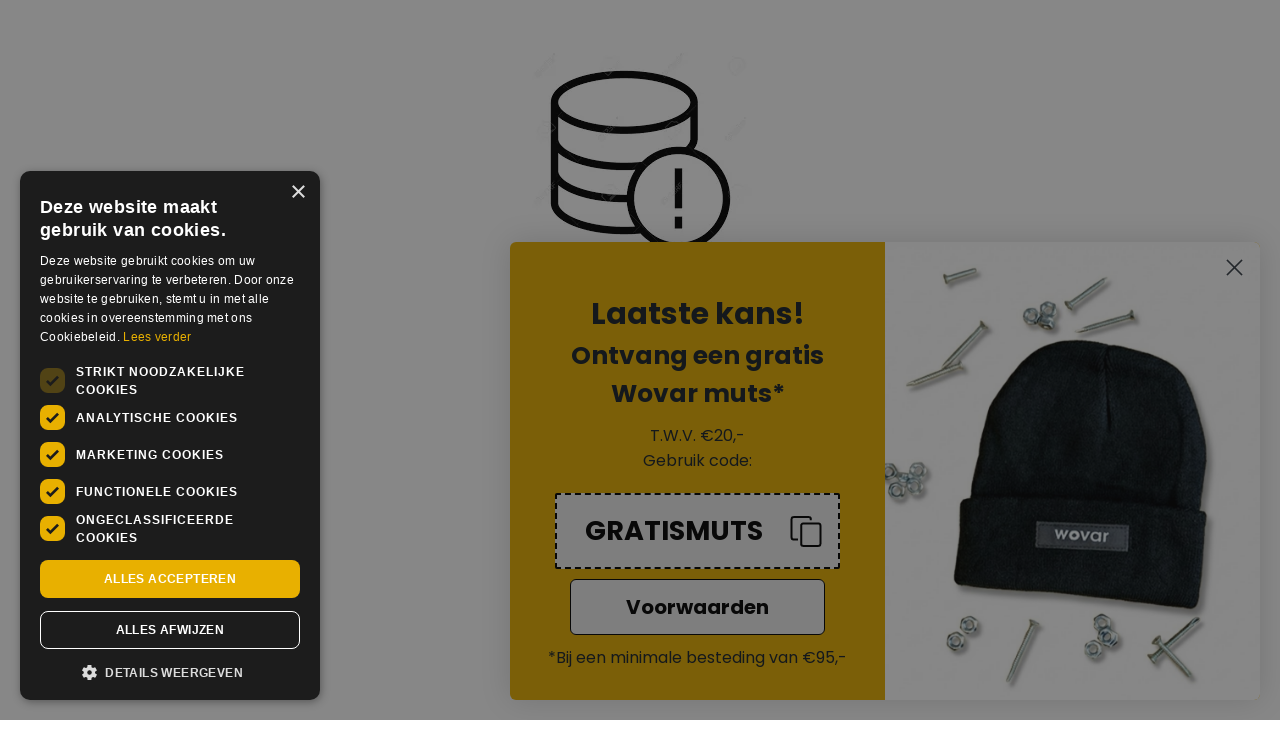

--- FILE ---
content_type: text/html; charset=utf-8
request_url: https://www.wovar.nl/slotbouten-verzinkt-10x130mm/
body_size: 129302
content:
<!DOCTYPE html><html lang="nl-NL"><head><meta charSet="utf-8"/><meta name="viewport" content="width=device-width, initial-scale=1"/><link rel="preload" as="image" imageSrcSet="https://wovar-rb2-dev.cdn.prismic.io/wovar-rb2-dev/5df299c9-a6d8-44c4-9044-237929b2d493_wv-logo.svg?width=640 640w, https://wovar-rb2-dev.cdn.prismic.io/wovar-rb2-dev/5df299c9-a6d8-44c4-9044-237929b2d493_wv-logo.svg?width=828 828w, https://wovar-rb2-dev.cdn.prismic.io/wovar-rb2-dev/5df299c9-a6d8-44c4-9044-237929b2d493_wv-logo.svg?width=1200 1200w, https://wovar-rb2-dev.cdn.prismic.io/wovar-rb2-dev/5df299c9-a6d8-44c4-9044-237929b2d493_wv-logo.svg?width=2048 2048w, https://wovar-rb2-dev.cdn.prismic.io/wovar-rb2-dev/5df299c9-a6d8-44c4-9044-237929b2d493_wv-logo.svg?width=3840 3840w"/><meta name="color-scheme" content="light only"/><title>Slotbouten verzinkt M10 x 130 mm Kopen? Houtbouten - Wovar</title><meta name="title" content="Slotbouten verzinkt M10 x 130 mm Kopen? Houtbouten - Wovar"/><meta name="description" content="✔ Slotbouten ✔ Verzinkt ✔ M10 × 130 mm ✔ Din 603 ✔ Halfronde kop ✔ Met moer ✔ 35 mm schroefdraad ✔ Morgen in huis!"/><link rel="canonical" href="https://www.wovar.nl/slotbouten-verzinkt-10x130mm/"/><link rel="alternate" hrefLang="da-dk" href="https://www.wovar.dk/brddebolt-galvaniseret-m10-x-130-mm/"/><link rel="alternate" hrefLang="it-it" href="https://www.wovar.it/bulloni-a-testa-tonda-zincati-m10-x-130-mm/"/><link rel="alternate" hrefLang="nl-nl" href="https://www.wovar.nl/slotbouten-verzinkt-10x130mm/"/><link rel="alternate" hrefLang="sv-se" href="https://www.wovar.se/vagnsbult-forzinkad-10x130mm/"/><link rel="alternate" hrefLang="nl-be" href="https://www.wovar.be/slotbouten-verzinkt-10x130mm/"/><link rel="alternate" hrefLang="pl-pl" href="https://www.wovar.pl/sruby-zamkowe-ocynkowane-m10-x-130-mm/"/><link rel="alternate" hrefLang="pt-pt" href="https://www.wovar.pt/parafuso-cabeca-redonda-galvanizado-m10x130mm/"/><link rel="alternate" hrefLang="en-gb" href="https://www.wovar.co.uk/carriage-bolts-galvanized-10x130mm/"/><link rel="alternate" hrefLang="en-ie" href="https://www.wovar.com/carriage-bolts-galvanized-10x130mm/"/><link rel="alternate" hrefLang="fr-fr" href="https://www.wovar.fr/boulons-galvanises-10x130mm/"/><link rel="alternate" hrefLang="de-de" href="https://www.wovar.de/schlossschrauben-verzinkt-10x130mm/"/><link rel="alternate" hrefLang="es-es" href="https://www.wovar.es/tornillo-carrocero-galvanizado-m10x130mm/"/><link rel="apple-touch-icon" href="/apple-touch-icon.png"/><link rel="manifest" href="/site.webmanifest" crossorigin="anonymous" type="application/manifest+json"/><link rel="icon" href="/favicon-32x32.png" type="image/png" sizes="32x32"/><link rel="icon" href="/favicon-16x16.png" type="image/png" sizes="16x16"/><link rel="shortcut icon" href="/favicon.ico" type="image/x-icon" crossorigin="anonymous"/><link rel="preconnect" href="https://prismic-io.s3.amazonaws.com"/><link rel="preconnect" href="https://wovar-rb2-dev.cdn.prismic.io"/><link rel="modulepreload" href="/assets/manifest-0df665f8.js"/><link rel="modulepreload" href="/assets/entry.client-CRijvF9C.js"/><link rel="modulepreload" href="/assets/components-CiFWPiNW.js"/><link rel="modulepreload" href="/assets/_-Q0pjut-H.js"/><link rel="modulepreload" href="/assets/utils-PMcwcLEV.js"/><link rel="modulepreload" href="/assets/useTypedStateFetcher-jKZhyR4d.js"/><link rel="modulepreload" href="/assets/useLocation-DZMPk9NM.js"/><link rel="modulepreload" href="/assets/asText-BXrg0c_9.js"/><link rel="modulepreload" href="/assets/useDebounce-DC9gKoQJ.js"/><link rel="modulepreload" href="/assets/useErrorAlert-D4m64_p1.js"/><link rel="modulepreload" href="/assets/validator-xxupbyLB.js"/><link rel="modulepreload" href="/assets/useCheckoutCountry-WmF0sC6o.js"/><link rel="modulepreload" href="/assets/meta-x0G64dq7.js"/><link rel="modulepreload" href="/assets/useCart-FeKuLRdb.js"/><link rel="modulepreload" href="/assets/index-DtJNkDbx.js"/><link rel="modulepreload" href="/assets/GoogleReCaptchaContext-BeIvw45v.js"/><link rel="modulepreload" href="/assets/index-2MpqIZnH.js"/><link rel="modulepreload" href="/assets/WvLink-CKpsz9XE.js"/><link rel="modulepreload" href="/assets/useDataLayer-DksooWvR.js"/><link rel="modulepreload" href="/assets/useLoqate-BzI_hbxN.js"/><link rel="modulepreload" href="/assets/disclosure-DlsyYClx.js"/><link rel="modulepreload" href="/assets/use-hydrated-B6LaxyF_.js"/><link rel="modulepreload" href="/assets/micro-task-CxIZtCgj.js"/><link rel="modulepreload" href="/assets/removeGoogleReCaptchaContainer-014134c7-CmJV1_Zs.js"/><link rel="modulepreload" href="/assets/abandonCart-BDgnx9IE.js"/><link rel="modulepreload" href="/assets/trustedShops-87YE2iA6.js"/><link rel="modulepreload" href="/assets/root-BFriHbyJ.js"/><link rel="modulepreload" href="/assets/WvInputField-zpskW6CN.js"/><link rel="modulepreload" href="/assets/useCheckEmail-DHcmnUsJ.js"/><link rel="modulepreload" href="/assets/WvPhoneInputField-D1tYXZ2z.js"/><link rel="modulepreload" href="/assets/asDate-DnfxF22B.js"/><link rel="modulepreload" href="/assets/index-CDGjnxCz.js"/><link rel="modulepreload" href="/assets/index-BktameR2.js"/><link rel="modulepreload" href="/assets/index-DxSk4_Ij.js"/><link rel="modulepreload" href="/assets/WvRelatedProductActionButton-D4P6d2xf.js"/><link rel="modulepreload" href="/assets/WvBreadcrumbs-DyhDjvHX.js"/><link rel="modulepreload" href="/assets/index-CAawH4nn.js"/><link rel="modulepreload" href="/assets/WvRelatedProductActionBar-D5JSYWJW.js"/><link rel="modulepreload" href="/assets/index-B_Xck81s.js"/><script src="//cdn-4.convertexperiments.com/v1/js/1004236-100415395.js?environment=production"></script><script>window._conv_q = window._conv_q || [];</script><link rel="stylesheet" href="/assets/custom-DNiUkavZ.css"/><link rel="stylesheet" href="/assets/freakflags-DNAwpi6w.css"/></head><body><noscript><iframe src="https://sst.wovar.nl/UJaMdnrqCB.html?tg=TB93DKBJ" height="0" width="0" style="display:none;visibility:hidden" title="gtmID"></iframe></noscript><header class="w-full py-3 wvheader py-lg-0 general-header"><div style="display:none" class="w-full cart"><div class="container h-100"><div class="row no-gutters align-items-center py-lg-3"><div class="col col-lg-auto d-flex flex-column flex-lg-row justify-content-center align-items-center justify-content-lg-start"><a class="d-flex align-items-center justify-content-center px-1" href="/"><span class="wvheader__logo d-flex flex-column align-items-center justify-content-center"><img src="https://wovar-rb2-dev.cdn.prismic.io/wovar-rb2-dev/5df299c9-a6d8-44c4-9044-237929b2d493_wv-logo.svg" srcSet="https://wovar-rb2-dev.cdn.prismic.io/wovar-rb2-dev/5df299c9-a6d8-44c4-9044-237929b2d493_wv-logo.svg?width=640 640w, https://wovar-rb2-dev.cdn.prismic.io/wovar-rb2-dev/5df299c9-a6d8-44c4-9044-237929b2d493_wv-logo.svg?width=828 828w, https://wovar-rb2-dev.cdn.prismic.io/wovar-rb2-dev/5df299c9-a6d8-44c4-9044-237929b2d493_wv-logo.svg?width=1200 1200w, https://wovar-rb2-dev.cdn.prismic.io/wovar-rb2-dev/5df299c9-a6d8-44c4-9044-237929b2d493_wv-logo.svg?width=2048 2048w, https://wovar-rb2-dev.cdn.prismic.io/wovar-rb2-dev/5df299c9-a6d8-44c4-9044-237929b2d493_wv-logo.svg?width=3840 3840w" height="41" width="203"/><span class="wvheader__slogan d-none d-lg-block mt-2">Bevestigt het, keer op keer!</span></span></a></div><div class="col"><div class="wvheader__steps d-lg-flex justify-content-lg-center"><div class="d-none d-lg-flex flex-lg-column align-items-center justify-content-end justify-content-md-center justify-content-lg-end px-lg-4"><div class="wvheader__step text-center d-lg-flex order-lg-1 active"><div class="wvheader__step-hexagon d-flex align-items-center justify-content-center active">1</div></div><div class="wvheader__step-text ml-4 ml-lg-0 pl-2 pl-lg-0 pb-lg-2 d-flex order-lg-0">Winkelwagen</div></div><div class="d-none d-lg-flex flex-lg-column align-items-center justify-content-end justify-content-md-center justify-content-lg-end px-lg-4"><div class=" wvheader__step text-center d-lg-flex order-lg-1"><div class=" wvheader__step-hexagon d-flex align-items-center justify-content-center">2</div></div><div class="wvheader__step-text ml-4 ml-lg-0 pl-2 pl-lg-0 pb-lg-2 d-flex order-lg-0">Jouw gegevens</div></div><div class="d-none d-lg-flex d-none d-lg-flex flex-lg-column align-items-center justify-content-end justify-content-md-center justify-content-lg-end px-lg-4"><div class=" wvheader__step text-center d-lg-flex order-lg-1"><div class=" wvheader__step-hexagon d-flex align-items-center justify-content-center">3</div></div><div class="wvheader__step-text ml-4 ml-lg-0 pl-2 pl-lg-0 pb-lg-2 d-flex order-lg-0">Bevestiging</div></div></div></div><div class="col-auto d-flex justify-content-end"><div class="wvheader__rating d-none d-lg-block ml-3"><div class="wvheader__rating-stars"><i data-icon-before=""></i><i data-icon-before=""></i><i data-icon-before=""></i><i data-icon-before=""></i><i data-icon-before=""></i></div><div class="wvheader__rating-count mt-1">4.68 uit 8724 reviews</div></div></div></div></div></div><div style="display:block" class="w-full"><div class="fixed bottom-0 left-0 right-0 top-0 -z-10 bg-black opacity-60 hidden lg:block"></div><div class="container h-100"><div class="row no-gutters align-items-center py-lg-3"><div class="col-auto d-lg-none"><a class="py-2 pr-3 d-block wvheader__hamburger"><div class="wvheader__hamburger-icons"><svg width="32" height="25" xmlns="http://www.w3.org/2000/svg"><g fill="#FFF" fill-rule="nonzero"><path d="M30.667 13H1.333C.597 13 0 12.328 0 11.5S.597 10 1.333 10h29.334c.736 0 1.333.672 1.333 1.5s-.597 1.5-1.333 1.5zM30.667 3H1.333C.597 3 0 2.328 0 1.5S.597 0 1.333 0h29.334C31.403 0 32 .672 32 1.5S31.403 3 30.667 3zM30.667 23H1.333C.597 23 0 22.328 0 21.5S.597 20 1.333 20h29.334c.736 0 1.333.672 1.333 1.5s-.597 1.5-1.333 1.5z"></path></g></svg><svg width="32" height="25" xmlns="http://www.w3.org/2000/svg"><g fill="#FFF" fill-rule="nonzero"><path d="M21.404 3.647L3.616 23.402c-.446.496-1.26.49-1.818-.012s-.648-1.312-.202-1.807L19.384 1.827c.446-.495 1.26-.49 1.818.012s.648 1.312.202 1.808z"></path><path d="M1.596 3.647l17.788 19.755c.446.496 1.26.49 1.818-.012s.648-1.312.202-1.807L3.616 1.827c-.446-.495-1.26-.49-1.818.012s-.648 1.312-.202 1.808z"></path></g></svg></div></a></div><div class="col d-flex flex-column flex-lg-row justify-content-center align-items-center justify-content-lg-start"><a class="d-flex align-items-center justify-content-center" href="/"><span class="flex flex-col items-center wvheader__logo flex-column"><img src="https://wovar-rb2-dev.cdn.prismic.io/wovar-rb2-dev/5df299c9-a6d8-44c4-9044-237929b2d493_wv-logo.svg" srcSet="https://wovar-rb2-dev.cdn.prismic.io/wovar-rb2-dev/5df299c9-a6d8-44c4-9044-237929b2d493_wv-logo.svg?width=640 640w, https://wovar-rb2-dev.cdn.prismic.io/wovar-rb2-dev/5df299c9-a6d8-44c4-9044-237929b2d493_wv-logo.svg?width=828 828w, https://wovar-rb2-dev.cdn.prismic.io/wovar-rb2-dev/5df299c9-a6d8-44c4-9044-237929b2d493_wv-logo.svg?width=1200 1200w, https://wovar-rb2-dev.cdn.prismic.io/wovar-rb2-dev/5df299c9-a6d8-44c4-9044-237929b2d493_wv-logo.svg?width=2048 2048w, https://wovar-rb2-dev.cdn.prismic.io/wovar-rb2-dev/5df299c9-a6d8-44c4-9044-237929b2d493_wv-logo.svg?width=3840 3840w" height="41" width="203"/><span class="mt-1 text-center wvheader__slogan d-block">Bevestigt het, keer op keer!</span></span></a><div class="wvheader__rating d-none d-lg-block ml-4_5"><div class="wvheader__rating-stars"><i data-icon-before=""></i><i data-icon-before=""></i><i data-icon-before=""></i><i data-icon-before=""></i><i data-icon-before=""></i></div><div class="mt-1 wvheader__rating-count">4.68 uit 8724 reviews</div></div></div><div class="order-1 col-12 col-lg-auto order-lg-0 wvheader__search-container"><div class="mt-2 wvheader__search form-inline mr-lg-3 mt-lg-0"><div class="form-row flex-nowrap w-100"><div class="pl-0 pr-0 col pl-lg-3"><input type="text" id="_R_1eictl_" class="search-field form-control w-100" placeholder="Assortiment doorzoeken..." name="sooqrSearch"/></div><div class="col-auto pl-0 pr-0 ml-n1 mr-n1 mr-lg-0"><button type="button" class="btn form-control" data-icon-after="" aria-label="Search assortment..."></button></div></div></div></div><div class="col-auto"><a class="py-2 pl-3 wvheader__search d-lg-none"><svg width="23" height="23" xmlns="http://www.w3.org/2000/svg"><path d="M22.719 21.364l-6.54-6.54a9.06 9.06 0 002.03-5.72C18.208 4.084 14.123 0 9.103 0 4.084 0 0 4.084 0 9.104s4.084 9.104 9.104 9.104a9.06 9.06 0 005.72-2.03l6.54 6.541a.956.956 0 001.355 0 .957.957 0 000-1.355zM9 16c-3.86 0-7-3.14-7-7s3.14-7 7-7 7 3.14 7 7-3.14 7-7 7z" fill="#FFF" fill-rule="nonzero"></path></svg></a></div><div class="col-auto py-2 pl-3 pr-2 ml-2 ml-4 text-center d-none d-lg-block"><div class="wvheader__language"><div class="mr-3"><svg width="16" height="23" xmlns="http://www.w3.org/2000/svg"><g fill="#FFF" fill-rule="nonzero"><path d="M7.986 0C3.583 0 0 3.627 0 8.086c0 1.506.412 2.976 1.192 4.252l6.34 10.343a.664.664 0 00.565.319h.005a.664.664 0 00.566-.328l6.178-10.443a8.153 8.153 0 001.126-4.143C15.972 3.627 12.39 0 7.986 0zm5.718 11.537l-5.617 9.495-5.764-9.404a6.792 6.792 0 01-1-3.542c0-3.716 2.993-6.747 6.663-6.747 3.67 0 6.66 3.031 6.66 6.747a6.796 6.796 0 01-.942 3.45z"></path><path d="M7.986 3.833a4.157 4.157 0 00-4.153 4.153 4.147 4.147 0 004.153 4.153 4.145 4.145 0 004.153-4.153 4.157 4.157 0 00-4.153-4.153zm0 6.93a2.78 2.78 0 01-2.778-2.777 2.787 2.787 0 012.778-2.778 2.784 2.784 0 012.773 2.778 2.775 2.775 0 01-2.773 2.778z"></path></g></svg></div><span class="d-block wvheader__icon-text" data-icon-after="">NL</span></div><div class="px-3 wvheader__languagelist js-header-language-list" id="wvheader-language-trigger"></div></div><div class="col-auto px-3 py-2 ml-2 text-center d-none d-lg-block"><a class="flex flex-col items-center wvheader__account" href="/customer/login"><svg width="22" height="23" xmlns="http://www.w3.org/2000/svg"><g fill="#FFF" fill-rule="nonzero"><path d="M11.14 0C7.895 0 5.528 2.536 5.768 5.81c.227 3.106 2.624 5.69 5.374 5.69 2.748 0 5.141-2.583 5.373-5.69C16.756 2.574 14.372 0 11.141 0zm0 1.643c2.267 0 3.895 1.758 3.725 4.046-.172 2.3-1.904 4.168-3.724 4.168-1.822 0-3.556-1.87-3.724-4.167-.17-2.322 1.44-4.047 3.724-4.047zM10.781 12.938c-2.458 0-4.878.697-6.8 1.992-2.1 1.415-3.504 3.466-3.949 5.961C-.16 21.974.534 23 1.66 23h18.244c1.126 0 1.82-1.026 1.627-2.109-.445-2.495-1.85-4.546-3.95-5.961-1.92-1.295-4.341-1.992-6.799-1.992zm0 1.677c2.14 0 4.24.604 5.88 1.71 1.736 1.17 2.875 2.833 3.237 4.864l.002.013a.275.275 0 01-.005.118l-.001.003H1.669l-.001-.003a.286.286 0 01-.004-.131c.363-2.031 1.5-3.693 3.237-4.864 1.64-1.106 3.74-1.71 5.88-1.71z"></path></g></svg><span class="d-block wvheader__icon-text">Account</span></a></div><div class="col-auto py-2 pl-3 ml-2 text-center"><div class="cart-popover-wrapper" data-headlessui-state=""><button aria-label="Shopping Cart" class="cart-trigger-button" type="button" aria-expanded="false" data-headlessui-state=""><div class="wvheader__microcart"><div class="d-flex justify-content-center align-items-center"><svg width="25" height="23" xmlns="http://www.w3.org/2000/svg"><g fill="#FFF" fill-rule="nonzero"><path d="M8.53 18.882a1.882 1.882 0 100 3.765 1.882 1.882 0 000-3.765zM21.706 18.882a1.882 1.882 0 100 3.765 1.882 1.882 0 000-3.765zM4.765.059c.45 0 .836.318.923.757l.004.02L8.378 16.06h14.27c.513 0 .93.411.94.922V17a.941.941 0 01-.922.941H7.588a.941.941 0 01-.923-.757l-.004-.02L3.975 1.94H1a.941.941 0 01-.941-.922V1C.059.486.47.069.98.059H4.765z"></path><path d="M23.673 3.864c.636-.205 1.338.338 1.21 1.063l-.005.022-1.694 8.47a.941.941 0 01-.902.757H7.588a.941.941 0 01-.018-1.882h13.92l1.317-6.588H5.706a.941.941 0 01-.941-.923v-.018c0-.514.411-.931.922-.941h17.705c.09 0 .178.012.263.037l.014.004h.004z"></path></g></svg></div><span class="d-none d-lg-block wvheader__icon-text">Winkelwagen</span></div></button><div class="cart-popup-panel empty" id="headlessui-popover-panel-_R_duictl_" tabindex="-1" data-headlessui-state=""><div class="cart-popup-container"><div class="cart-empty-content"><h3 class="heading strong sans-serif xl"> <!-- -->Winkelwagen</h3><p class="cart-subtitle">Je winkelwagen is momenteel leeg</p><button type="button" class="mt-3 cart-back-btn">Terug</button></div></div></div></div><div style="position:fixed;top:1px;left:1px;width:1px;height:0;padding:0;margin:-1px;overflow:hidden;clip:rect(0, 0, 0, 0);white-space:nowrap;border-width:0;display:none"></div></div></div></div><div class="wvheader__nav nav d-lg-flex"><div class="nav__main align-self-center col-lg"><div class="mx-0 row justify-content-center h-100"><div class="container"><ul class="mb-5 nav__items mb-lg-0"><li class="nav__item desktop-last pr-lg-1 pr-xl-2 pr-xxl-4"><a class="d-flex justify-content-between" href="/bevestigingsmaterialen/"><span>Bevestigingsmaterialen</span><span class="nav__item-arrow" data-icon-after=""></span></a><div class="nav__subitems-container nav__subitem--active py-lg-3"><div class="container px-0 h-100"><div class="row no-gutters h-100"><div class="px-3 col-12 px-lg-0"><ul class="nav__subitems" data-subs="big"><li class="nav__subitem nav__subitem--active nav__subitem--subs col-lg px-lg-1 px-xl-2"><a class="d-flex justify-content-start" href="/schroeven/"><span class="nav__subitem--header">Schroeven</span></a><div class="nav__subsubitems-container"><div class="row no-gutters"><div class="px-3 col-12 px-lg-0"><ul class="nav__subsubitems mb-lg-2"><li class="nav__subsubitem "><a class="d-flex justify-content-between" href="/spaanplaat-schroeven/"><span>Spaanplaatschroeven</span></a></li><li class="nav__subsubitem "><a class="d-flex justify-content-between" href="/vlonderschroeven/"><span>Vlonderschroeven</span></a></li><li class="nav__subsubitem "><a class="d-flex justify-content-between" href="/lenskopschroeven/"><span>Tellerkopschroeven</span></a></li><li class="nav__subsubitem "><a class="d-flex justify-content-between" href="/tuin-schroeven/"><span>Tuinschroeven</span></a></li><li class="nav__subsubitem "><a class="d-flex justify-content-between" href="/dakschroeven/"><span>Dakschroeven</span></a></li><li class="nav__subsubitem "><a class="d-flex justify-content-between" href="/zelftappers/"><span>Zelftappers</span></a></li><li class="nav__subsubitem "><a class="d-flex justify-content-between" href="/gipsplaatschroeven/"><span>Gipsplaatschroeven</span></a></li><li class="nav__subsubitem "><a class="d-flex justify-content-between" href="/isolatieschroeven/"><span>Isolatieschroeven</span></a></li><li class="nav__subsubitem "><a class="d-flex justify-content-between" href="/trespa-schroeven/"><span>Kleurkopschroeven voor Trespa® platen</span></a></li><li class="nav__subsubitem "><a class="d-flex justify-content-between" href="/rockpanel-schroeven/"><span>Rockpanel schroeven</span></a></li><li class="nav__subsubitem "><a class="d-flex justify-content-between" href="/glaslatschroeven/"><span>Glaslatschroeven</span></a></li><li class="nav__subsubitem "><a class="d-flex justify-content-between" href="/stelschroef/"><span>Stelschroeven</span></a></li><li class="nav__subsubitem "><a class="d-flex justify-content-between" href="/bolkopschroeven/"><span>Bolkopschroeven</span></a></li><li class="nav__subsubitem "><a class="d-flex justify-content-between" href="/kozijnschroeven-en-pluggen/"><span>Kozijnschroeven en betonschroeven</span></a></li><li class="nav__subsubitem "><a class="d-flex justify-content-between" href="/schroeven-voordeelemmers/"><span>Schroeven Voordeelemmers</span></a></li></ul></div><a class="link d-none d-lg-block" data-icon-after="" href="/schroeven/">Alle<!-- --> <!-- -->Schroeven</a></div></div></li><li class="nav__subitem nav__subitem--active nav__subitem--subs col-lg px-lg-1 px-xl-2"><a class="d-flex justify-content-start" href="/draadnagels-en-spijkers/"><span class="nav__subitem--header">Nagels en Spijkers</span></a><div class="nav__subsubitems-container"><div class="row no-gutters"><div class="px-3 col-12 px-lg-0"><ul class="nav__subsubitems mb-lg-2"><li class="nav__subsubitem "><a class="d-flex justify-content-between" href="/bolkopnagels/"><span>Bolkopnagels</span></a></li><li class="nav__subsubitem "><a class="d-flex justify-content-between" href="/platkopnagels/"><span>Platkopnagels</span></a></li><li class="nav__subsubitem "><a class="d-flex justify-content-between" href="/asfaltnagels/"><span>Asfaltnagels</span></a></li><li class="nav__subsubitem "><a class="d-flex justify-content-between" href="/boombandnagels/"><span>Boombandnagels</span></a></li><li class="nav__subsubitem "><a class="d-flex justify-content-between" href="/rechte-brads/"><span>Rechte brads</span></a></li><li class="nav__subsubitem "><a class="d-flex justify-content-between" href="/brads/"><span>Schuine brads</span></a></li><li class="nav__subsubitem "><a class="d-flex justify-content-between" href="/rvs-spijkers/"><span>RVS Spijkers</span></a></li><li class="nav__subsubitem "><a class="d-flex justify-content-between" href="/spijkers-verzinkt/"><span>Verzinkte Spijkers</span></a></li><li class="nav__subsubitem "><a class="d-flex justify-content-between" href="/krammetjes/"><span>Krammetjes</span></a></li><li class="nav__subsubitem "><a class="d-flex justify-content-between" href="/nieten/"><span>Nieten</span></a></li></ul></div><a class="link d-none d-lg-block" data-icon-after="" href="/draadnagels-en-spijkers/">Alle<!-- --> <!-- -->Nagels en Spijkers</a></div></div></li><li class="nav__subitem nav__subitem--active nav__subitem--subs col-lg px-lg-1 px-xl-2"><a class="d-flex justify-content-start" href="/pluggen/"><span class="nav__subitem--header">Pluggen</span></a><div class="nav__subsubitems-container"><div class="row no-gutters"><div class="px-3 col-12 px-lg-0"><ul class="nav__subsubitems mb-lg-2"><li class="nav__subsubitem "><a class="d-flex justify-content-between" href="/nylon-pluggen/"><span>Nylon Pluggen</span></a></li><li class="nav__subsubitem "><a class="d-flex justify-content-between" href="/universele-pluggen/"><span>Universele pluggen</span></a></li><li class="nav__subsubitem "><a class="d-flex justify-content-between" href="/hollewandpluggen/"><span>Hollewandpluggen</span></a></li><li class="nav__subsubitem "><a class="d-flex justify-content-between" href="/gipsplaat-pluggen/"><span>Gipsplaat pluggen</span></a></li><li class="nav__subsubitem "><a class="d-flex justify-content-between" href="/slagpluggen/"><span>Slagpluggen</span></a></li><li class="nav__subsubitem "><a class="d-flex justify-content-between" href="/kozijnpluggen/"><span>Kozijnpluggen</span></a></li><li class="nav__subsubitem "><a class="d-flex justify-content-between" href="/spanhulzen/"><span>Spanhulzen</span></a></li><li class="nav__subsubitem "><a class="d-flex justify-content-between" href="/fischer-pluggen/"><span>Fischer Pluggen</span></a></li><li class="nav__subsubitem "><a class="d-flex justify-content-between" href="/constructiepluggen/"><span>Constructiepluggen</span></a></li></ul></div><a class="link d-none d-lg-block" data-icon-after="" href="/pluggen/">Alle<!-- --> <!-- -->Pluggen</a></div></div></li><li class="nav__subitem nav__subitem--active nav__subitem--subs col-lg px-lg-1 px-xl-2"><a class="d-flex justify-content-start" href="/bouten/"><span class="nav__subitem--header">Bouten</span></a><div class="nav__subsubitems-container"><div class="row no-gutters"><div class="px-3 col-12 px-lg-0"><ul class="nav__subsubitems mb-lg-2"><li class="nav__subsubitem "><a class="d-flex justify-content-between" href="/slotbouten/"><span>Slotbouten</span></a></li><li class="nav__subsubitem "><a class="d-flex justify-content-between" href="/houtdraadbouten/"><span>Houtdraadbouten</span></a></li><li class="nav__subsubitem "><a class="d-flex justify-content-between" href="/keilbouten/"><span>Keilbouten</span></a></li><li class="nav__subsubitem "><a class="d-flex justify-content-between" href="/tapbouten/"><span>Tapbouten</span></a></li><li class="nav__subsubitem "><a class="d-flex justify-content-between" href="/draadeinden/"><span>Draadeinden</span></a></li><li class="nav__subsubitem "><a class="d-flex justify-content-between" href="/hulsanker/"><span>Hulsanker</span></a></li></ul></div><a class="link d-none d-lg-block" data-icon-after="" href="/bouten/">Alle<!-- --> <!-- -->Bouten</a></div></div></li><li class="nav__subitem nav__subitem--active nav__subitem--subs col-lg px-lg-1 px-xl-2"><a class="d-flex justify-content-start" href="/moeren/"><span class="nav__subitem--header">Moeren en ringen</span></a><div class="nav__subsubitems-container"><div class="row no-gutters"><div class="px-3 col-12 px-lg-0"><ul class="nav__subsubitems mb-lg-2"><li class="nav__subsubitem "><a class="d-flex justify-content-between" href="/zeskantmoer/"><span>Zeskantmoeren</span></a></li><li class="nav__subsubitem "><a class="d-flex justify-content-between" href="/borgmoer/"><span>Borgmoeren</span></a></li><li class="nav__subsubitem "><a class="d-flex justify-content-between" href="/dopmoeren/"><span>Dopmoeren</span></a></li><li class="nav__subsubitem "><a class="d-flex justify-content-between" href="/koppelmoeren/"><span>Koppelmoeren</span></a></li><li class="nav__subsubitem "><a class="d-flex justify-content-between" href="/inslagmoeren/"><span>Inslagmoeren</span></a></li><li class="nav__subsubitem "><a class="d-flex justify-content-between" href="/rampamoeren/"><span>Rampamoeren</span></a></li><li class="nav__subsubitem "><a class="d-flex justify-content-between" href="/flensmoeren/"><span>Flensmoeren</span></a></li><li class="nav__subsubitem "><a class="d-flex justify-content-between" href="/carrosserieringen/"><span>Carrosserieringen</span></a></li><li class="nav__subsubitem "><a class="d-flex justify-content-between" href="/sluitringen-verzinkt/"><span>Sluitringen</span></a></li><li class="nav__subsubitem "><a class="d-flex justify-content-between" href="/tandveerringen/"><span>Tandveerringen</span></a></li><li class="nav__subsubitem "><a class="d-flex justify-content-between" href="/veerringen/"><span>Veerringen</span></a></li><li class="nav__subsubitem "><a class="d-flex justify-content-between" href="/vleugelmoeren/"><span>Vleugelmoeren</span></a></li></ul></div><a class="link d-none d-lg-block" data-icon-after="" href="/moeren/">Alle<!-- --> <!-- -->Moeren en ringen</a></div></div></li><li class="nav__subitem nav__subitem--active nav__subitem--subs col-lg px-lg-1 px-xl-2"><a class="d-flex justify-content-start" href="/haken-schroefogen-staal-rvs/"><span class="nav__subitem--header">Haken en ogen</span></a><div class="nav__subsubitems-container"><div class="row no-gutters"><div class="px-3 col-12 px-lg-0"><ul class="nav__subsubitems mb-lg-2"><li class="nav__subsubitem "><a class="d-flex justify-content-between" href="/karabijnhaken/"><span>Karabijnhaken</span></a></li><li class="nav__subsubitem "><a class="d-flex justify-content-between" href="/schommelhaken/"><span>Schommelhaken</span></a></li><li class="nav__subsubitem "><a class="d-flex justify-content-between" href="/dakpanhaken/"><span>Dakpanhaken</span></a></li><li class="nav__subsubitem "><a class="d-flex justify-content-between" href="/windhaken/"><span>Windhaken</span></a></li><li class="nav__subsubitem "><a class="d-flex justify-content-between" href="/bloembakhaken/"><span>Bloembakhaken</span></a></li><li class="nav__subsubitem "><a class="d-flex justify-content-between" href="/schroefogen-oogbouten/"><span>Schroefogen en Oogbouten</span></a></li></ul></div><a class="link d-none d-lg-block" data-icon-after="" href="/haken-schroefogen-staal-rvs/">Alle<!-- --> <!-- -->Haken en ogen</a></div></div></li><li class="nav__subitem nav__subitem--active nav__subitem--subs col-lg px-lg-1 px-xl-2"><a class="d-flex justify-content-start" href="/touw-en-ketting-op-rol/"><span class="nav__subitem--header">Touw en ketting op rol</span></a><div class="nav__subsubitems-container"><div class="row no-gutters"><div class="px-3 col-12 px-lg-0"><ul class="nav__subsubitems mb-lg-2"><li class="nav__subsubitem "><a class="d-flex justify-content-between" href="/nylon-touw/"><span>Nylon Touw</span></a></li><li class="nav__subsubitem "><a class="d-flex justify-content-between" href="/schakelkettingen/"><span>Schakelkettingen</span></a></li><li class="nav__subsubitem "><a class="d-flex justify-content-between" href="/polypropyleen-touw/"><span>Polypropyleen Touw</span></a></li><li class="nav__subsubitem "><a class="d-flex justify-content-between" href="/sisal-touw/"><span>Sisal Touw</span></a></li></ul></div><a class="link d-none d-lg-block" data-icon-after="" href="/touw-en-ketting-op-rol/">Alle<!-- --> <!-- -->Touw en ketting op rol</a></div></div></li><li class="nav__subitem nav__subitem--active nav__subitem--subs col-lg px-lg-1 px-xl-2"><a class="d-flex justify-content-start" href="/draden-en-spanners/"><span class="nav__subitem--header">Draden en Spanners</span></a><div class="nav__subsubitems-container"><div class="row no-gutters"><div class="px-3 col-12 px-lg-0"><ul class="nav__subsubitems mb-lg-2"><li class="nav__subsubitem "><a class="d-flex justify-content-between" href="/spanschroeven/"><span>Spanschroeven</span></a></li><li class="nav__subsubitem "><a class="d-flex justify-content-between" href="/draadspanners/"><span>Draadspanners</span></a></li><li class="nav__subsubitem "><a class="d-flex justify-content-between" href="/spandraden/"><span>Spandraden</span></a></li><li class="nav__subsubitem "><a class="d-flex justify-content-between" href="/staalkabels/"><span>Staalkabels</span></a></li><li class="nav__subsubitem "><a class="d-flex justify-content-between" href="/staaldraadklemmen/"><span>Staaldraadklemmen</span></a></li></ul></div><a class="link d-none d-lg-block" data-icon-after="" href="/draden-en-spanners/">Alle<!-- --> <!-- -->Draden en Spanners</a></div></div></li><li class="nav__subitem nav__subitem--active nav__subitem--subs col-lg px-lg-1 px-xl-2"><a class="d-flex justify-content-start" href="/montageband/"><span class="nav__subitem--header">Montageband en Windverband</span></a><div class="nav__subsubitems-container"><div class="row no-gutters"><div class="px-3 col-12 px-lg-0"></div><a class="link d-none d-lg-block" data-icon-after="" href="/montageband/">Alle<!-- --> <!-- -->Montageband en Windverband</a></div></div></li><li class="nav__subitem nav__subitem--active nav__subitem--subs col-lg px-lg-1 px-xl-2"><a class="d-flex justify-content-start" href="/tyraps/"><span class="nav__subitem--header">Tyraps</span></a><div class="nav__subsubitems-container"><div class="row no-gutters"><div class="px-3 col-12 px-lg-0"></div><a class="link d-none d-lg-block" data-icon-after="" href="/tyraps/">Alle<!-- --> <!-- -->Tyraps</a></div></div></li><li class="nav__subitem nav__subitem--active nav__subitem--subs col-lg px-lg-1 px-xl-2"><a class="d-flex justify-content-start" href="/katrollen/"><span class="nav__subitem--header">Katrollen</span></a><div class="nav__subsubitems-container"><div class="row no-gutters"><div class="px-3 col-12 px-lg-0"></div><a class="link d-none d-lg-block" data-icon-after="" href="/katrollen/">Alle<!-- --> <!-- -->Katrollen</a></div></div></li></ul></div></div></div><button class="nav__close" data-icon-before=""></button></div></li><li class="nav__item desktop-last pr-lg-1 pr-xl-2 pr-xxl-4"><a class="d-flex justify-content-between" href="/dragers-en-houders/"><span>Dragers en Houders</span><span class="nav__item-arrow" data-icon-after=""></span></a><div class="nav__subitems-container nav__subitem--active py-lg-3"><div class="container px-0 h-100"><div class="row no-gutters h-100"><div class="px-3 col-12 px-lg-0"><ul class="nav__subitems" data-subs="big"><li class="nav__subitem nav__subitem--active nav__subitem--subs col-lg px-lg-1 px-xl-2"><a class="d-flex justify-content-start" href="/paalhouders/"><span class="nav__subitem--header">Paalhouders en poeren</span></a><div class="nav__subsubitems-container"><div class="row no-gutters"><div class="px-3 col-12 px-lg-0"><ul class="nav__subsubitems mb-lg-2"><li class="nav__subsubitem "><a class="d-flex justify-content-between" href="/schroeffundering-schroefpalen/"><span>Schroeffundering</span></a></li><li class="nav__subsubitem "><a class="d-flex justify-content-between" href="/betonpoeren/"><span>Betonpoeren</span></a></li><li class="nav__subsubitem "><a class="d-flex justify-content-between" href="/paalhouders-gepunt/"><span>Paalhouders gepunt</span></a></li><li class="nav__subsubitem "><a class="d-flex justify-content-between" href="/paalhouders-vlak/"><span>Paalhouders vlak</span></a></li><li class="nav__subsubitem "><a class="d-flex justify-content-between" href="/paalhouderschroeven-verzinkt/"><span>Paalhouderschroeven Verzinkt</span></a></li><li class="nav__subsubitem "><a class="d-flex justify-content-between" href="/h-ankers-en-u-ankers/"><span>H-ankers en U-ankers</span></a></li><li class="nav__subsubitem "><a class="d-flex justify-content-between" href="/instortankers/"><span>Instortankers</span></a></li><li class="nav__subsubitem "><a class="d-flex justify-content-between" href="/kolomvoeten/"><span>Kolomvoeten</span></a></li><li class="nav__subsubitem "><a class="d-flex justify-content-between" href="/postsaver-paalbeschermers/"><span>Postsaver Paalbeschermers</span></a></li></ul></div><a class="link d-none d-lg-block" data-icon-after="" href="/paalhouders/">Alle<!-- --> <!-- -->Paalhouders en poeren</a></div></div></li><li class="nav__subitem nav__subitem--active nav__subitem--subs col-lg px-lg-1 px-xl-2"><a class="d-flex justify-content-start" href="/balk-en-raveeldragers/"><span class="nav__subitem--header">Balkhouders en hoekankers</span></a><div class="nav__subsubitems-container"><div class="row no-gutters"><div class="px-3 col-12 px-lg-0"><ul class="nav__subsubitems mb-lg-2"><li class="nav__subsubitem "><a class="d-flex justify-content-between" href="/balkdragers/"><span>Balkdragers</span></a></li><li class="nav__subsubitem "><a class="d-flex justify-content-between" href="/raveeldragers/"><span>Raveeldragers</span></a></li><li class="nav__subsubitem "><a class="d-flex justify-content-between" href="/regeldragers/"><span>Regeldragers</span></a></li><li class="nav__subsubitem "><a class="d-flex justify-content-between" href="/ruitersteunen/"><span>Ruitersteunen</span></a></li><li class="nav__subsubitem "><a class="d-flex justify-content-between" href="/hoekverbinders-metalen-hoekjes/"><span>Hoekankers</span></a></li><li class="nav__subsubitem "><a class="d-flex justify-content-between" href="/koppelplaten/"><span>Koppelplaten</span></a></li><li class="nav__subsubitem "><a class="d-flex justify-content-between" href="/betonpaal-bevestigingsset/"><span>Betonpaal Bevestigingsset</span></a></li><li class="nav__subsubitem "><a class="d-flex justify-content-between" href="/vlechtschermsteunen/"><span>Vlechtschermsteunen</span></a></li><li class="nav__subsubitem "><a class="d-flex justify-content-between" href="/schommelverbinders/"><span>Schommelverbinders</span></a></li><li class="nav__subsubitem "><a class="d-flex justify-content-between" href="/gordinglas/"><span>Gordinglas</span></a></li><li class="nav__subsubitem "><a class="d-flex justify-content-between" href="/spijkerplaten/"><span>Spijkerplaten</span></a></li><li class="nav__subsubitem "><a class="d-flex justify-content-between" href="/hoekanker-45-graden/"><span>Hoekanker 45 graden</span></a></li><li class="nav__subsubitem "><a class="d-flex justify-content-between" href="/stoelhoeken/"><span>Stoelhoeken</span></a></li></ul></div><a class="link d-none d-lg-block" data-icon-after="" href="/balk-en-raveeldragers/">Alle<!-- --> <!-- -->Balkhouders en hoekankers</a></div></div></li><li class="nav__subitem nav__subitem--active nav__subitem--subs col-lg px-lg-1 px-xl-2"><a class="d-flex justify-content-start" href="/pergola-verbindingselementen/"><span class="nav__subitem--header">Pergola verbindingsstukken</span></a><div class="nav__subsubitems-container"><div class="row no-gutters"><div class="px-3 col-12 px-lg-0"><ul class="nav__subsubitems mb-lg-2"><li class="nav__subsubitem "><a class="d-flex justify-content-between" href="/pergola-hoekverbinding-7x7cm/"><span>Pergola hoekverbinding 7x7 cm</span></a></li><li class="nav__subsubitem "><a class="d-flex justify-content-between" href="/pergola-hoekverbinding-9x9cm/"><span>Pergola hoekverbinding 9x9 cm</span></a></li><li class="nav__subsubitem "><a class="d-flex justify-content-between" href="/pergola-hoekverbinding-12x12/"><span>Pergola hoekverbinding 12x12 cm</span></a></li><li class="nav__subsubitem "><a class="d-flex justify-content-between" href="/pergola-hoekverbinding-15x15/"><span>Pergola hoekverbinding 15x15 cm</span></a></li><li class="nav__subsubitem "><a class="d-flex justify-content-between" href="/pergola-hoekverbinding-20x20cm/"><span>Pergola hoekverbinding 20x20 cm</span></a></li><li class="nav__subsubitem "><a class="d-flex justify-content-between" href="/hoekverbinding-ronde-palen/"><span>Hoekverbinding voor ronde palen</span></a></li><li class="nav__subsubitem "><a class="d-flex justify-content-between" href="/pergola-verbindingselementen-uitlopend/"><span>Pergola verbindingsstukken divers (uitlopende artikelen)</span></a></li></ul></div><a class="link d-none d-lg-block" data-icon-after="" href="/pergola-verbindingselementen/">Alle<!-- --> <!-- -->Pergola verbindingsstukken</a></div></div></li><li class="nav__subitem nav__subitem--active nav__subitem--subs col-lg px-lg-1 px-xl-2"><a class="d-flex justify-content-start" href="/verankering/"><span class="nav__subitem--header">Verankering</span></a><div class="nav__subsubitems-container"><div class="row no-gutters"><div class="px-3 col-12 px-lg-0"><ul class="nav__subsubitems mb-lg-2"><li class="nav__subsubitem "><a class="d-flex justify-content-between" href="/stormankers/"><span>Stormankers</span></a></li><li class="nav__subsubitem "><a class="d-flex justify-content-between" href="/veerankers/"><span>Veerankers</span></a></li><li class="nav__subsubitem "><a class="d-flex justify-content-between" href="/muurplaatankers/"><span>Muurplaatankers</span></a></li><li class="nav__subsubitem "><a class="d-flex justify-content-between" href="/gordingankers/"><span>Gordingankers</span></a></li><li class="nav__subsubitem "><a class="d-flex justify-content-between" href="/kozijnverankering/"><span>Kozijnverankering</span></a></li></ul></div><a class="link d-none d-lg-block" data-icon-after="" href="/verankering/">Alle<!-- --> <!-- -->Verankering</a></div></div></li><li class="nav__subitem nav__subitem--active nav__subitem--subs col-lg px-lg-1 px-xl-2"><a class="d-flex justify-content-start" href="/plankendragers/"><span class="nav__subitem--header">Plankdragers</span></a><div class="nav__subsubitems-container"><div class="row no-gutters"><div class="px-3 col-12 px-lg-0"><ul class="nav__subsubitems mb-lg-2"><li class="nav__subsubitem "><a class="d-flex justify-content-between" href="/plankendragers-zwart-metaal/"><span>Plankdragers Zwart Metaal</span></a></li><li class="nav__subsubitem "><a class="d-flex justify-content-between" href="/plankdragers-aluminium/"><span>Plankdragers Aluminium</span></a></li><li class="nav__subsubitem "><a class="d-flex justify-content-between" href="/plankendragers-wit-metaal/"><span>Plankdragers Wit Metaal</span></a></li><li class="nav__subsubitem "><a class="d-flex justify-content-between" href="/plankendragers-zwaar-verzinkt/"><span>Plankdragers Zwaar Verzinkt</span></a></li><li class="nav__subsubitem "><a class="d-flex justify-content-between" href="/plankdragers-industrieel/"><span>Plankdragers Industrieel</span></a></li><li class="nav__subsubitem "><a class="d-flex justify-content-between" href="/houten-plankdragers/"><span>Houten plankdragers</span></a></li><li class="nav__subsubitem "><a class="d-flex justify-content-between" href="/blinde-plankdragers/"><span>Blinde Plankdragers</span></a></li><li class="nav__subsubitem "><a class="d-flex justify-content-between" href="/inklapbare-plankdragers/"><span>Inklapbare Plankdragers</span></a></li><li class="nav__subsubitem "><a class="d-flex justify-content-between" href="/wandrailsystemen/"><span>Wandrailsystemen</span></a></li></ul></div><a class="link d-none d-lg-block" data-icon-after="" href="/plankendragers/">Alle<!-- --> <!-- -->Plankdragers</a></div></div></li><li class="nav__subitem nav__subitem--active nav__subitem--subs col-lg px-lg-1 px-xl-2"><a class="d-flex justify-content-start" href="/vloerdragers/"><span class="nav__subitem--header">Verstelbare vloerdragers</span></a><div class="nav__subsubitems-container"><div class="row no-gutters"><div class="px-3 col-12 px-lg-0"><ul class="nav__subsubitems mb-lg-2"><li class="nav__subsubitem "><a class="d-flex justify-content-between" href="/terrasdragers/"><span>Terrasdragers</span></a></li><li class="nav__subsubitem "><a class="d-flex justify-content-between" href="/tegeldragers/"><span>Tegeldragers</span></a></li></ul></div><a class="link d-none d-lg-block" data-icon-after="" href="/vloerdragers/">Alle<!-- --> <!-- -->Verstelbare vloerdragers</a></div></div></li><li class="nav__subitem nav__subitem--active nav__subitem--subs col-lg px-lg-1 px-xl-2"><a class="d-flex justify-content-start" href="/wandplanken/"><span class="nav__subitem--header">Wandplanken</span></a><div class="nav__subsubitems-container"><div class="row no-gutters"><div class="px-3 col-12 px-lg-0"><ul class="nav__subsubitems mb-lg-2"><li class="nav__subsubitem "><a class="d-flex justify-content-between" href="/zwevende-planken/"><span>Zwevende wandplanken</span></a></li><li class="nav__subsubitem "><a class="d-flex justify-content-between" href="/fotoplanken/"><span>Fotoplanken</span></a></li><li class="nav__subsubitem "><a class="d-flex justify-content-between" href="/boekenplanken/"><span>Boekenplanken</span></a></li><li class="nav__subsubitem "><a class="d-flex justify-content-between" href="/wandplank-set/"><span>Wandplank set</span></a></li></ul></div><a class="link d-none d-lg-block" data-icon-after="" href="/wandplanken/">Alle<!-- --> <!-- -->Wandplanken</a></div></div></li><li class="nav__subitem nav__subitem--active nav__subitem--subs col-lg px-lg-1 px-xl-2"><a class="d-flex justify-content-start" href="/vlaggenstokhouders/"><span class="nav__subitem--header">Vlaggenstokhouders</span></a><div class="nav__subsubitems-container"><div class="row no-gutters"><div class="px-3 col-12 px-lg-0"></div><a class="link d-none d-lg-block" data-icon-after="" href="/vlaggenstokhouders/">Alle<!-- --> <!-- -->Vlaggenstokhouders</a></div></div></li><li class="nav__subitem nav__subitem--active nav__subitem--subs col-lg px-lg-1 px-xl-2"><a class="d-flex justify-content-start" href="/kerstboomstandaarden/"><span class="nav__subitem--header">Kerstboom standaarden</span></a><div class="nav__subsubitems-container"><div class="row no-gutters"><div class="px-3 col-12 px-lg-0"></div><a class="link d-none d-lg-block" data-icon-after="" href="/kerstboomstandaarden/">Alle<!-- --> <!-- -->Kerstboom standaarden</a></div></div></li></ul></div></div></div><button class="nav__close" data-icon-before=""></button></div></li><li class="nav__item desktop-last pr-lg-1 pr-xl-2 pr-xxl-4"><a class="d-flex justify-content-between" href="/deur-en-raambeslag/"><span>Deur- en Raambeslag</span><span class="nav__item-arrow" data-icon-after=""></span></a><div class="nav__subitems-container nav__subitem--active py-lg-3"><div class="container px-0 h-100"><div class="row no-gutters h-100"><div class="px-3 col-12 px-lg-0"><ul class="nav__subitems" data-subs="big"><li class="nav__subitem nav__subitem--active nav__subitem--subs col-lg px-lg-1 px-xl-2"><a class="d-flex justify-content-start" href="/deurklinken-en-deurbeslag/"><span class="nav__subitem--header">Deurbeslag</span></a><div class="nav__subsubitems-container"><div class="row no-gutters"><div class="px-3 col-12 px-lg-0"><ul class="nav__subsubitems mb-lg-2"><li class="nav__subsubitem "><a class="d-flex justify-content-between" href="/deurbeslag-op-schild/"><span>Deurbeslag op schild</span></a></li><li class="nav__subsubitem "><a class="d-flex justify-content-between" href="/deurklinken/"><span>Deurklinken</span></a></li><li class="nav__subsubitem "><a class="d-flex justify-content-between" href="/wc-deurbeslag/"><span>WC Deurbeslag</span></a></li><li class="nav__subsubitem "><a class="d-flex justify-content-between" href="/deurbeslag-lavuzo/"><span>ONTDEK: Lavuzo Deurbeslag!</span></a></li><li class="nav__subsubitem "><a class="d-flex justify-content-between" href="/deurbeslag-zwart/"><span>Deurbeslag zwart</span></a></li><li class="nav__subsubitem "><a class="d-flex justify-content-between" href="/complete-deurbeslag-sets/"><span>Deurklink met Slot</span></a></li><li class="nav__subsubitem "><a class="d-flex justify-content-between" href="/deurdrangers/"><span>Deurdrangers</span></a></li><li class="nav__subsubitem "><a class="d-flex justify-content-between" href="/deurstoppers/"><span>Deurstoppers</span></a></li><li class="nav__subsubitem "><a class="d-flex justify-content-between" href="/veiligheidsbeslag/"><span>Veiligheidsbeslag</span></a></li><li class="nav__subsubitem "><a class="d-flex justify-content-between" href="/brievenbussen/"><span>Brievenbussen</span></a></li><li class="nav__subsubitem "><a class="d-flex justify-content-between" href="/huisnummers/"><span>Huisnummers</span></a></li><li class="nav__subsubitem "><a class="d-flex justify-content-between" href="/deurknoppen/"><span>Deurknoppen</span></a></li><li class="nav__subsubitem "><a class="d-flex justify-content-between" href="/losse-deurkrukken/"><span>Losse Deurkrukken</span></a></li><li class="nav__subsubitem "><a class="d-flex justify-content-between" href="/deurschilden/"><span>Deurschilden</span></a></li><li class="nav__subsubitem "><a class="d-flex justify-content-between" href="/rozetten/"><span>Deurrozetten</span></a></li></ul></div><a class="link d-none d-lg-block" data-icon-after="" href="/deurklinken-en-deurbeslag/">Alle<!-- --> <!-- -->Deurbeslag</a></div></div></li><li class="nav__subitem nav__subitem--active nav__subitem--subs col-lg px-lg-1 px-xl-2"><a class="d-flex justify-content-start" href="/raambeslag/"><span class="nav__subitem--header">Raambeslag</span></a><div class="nav__subsubitems-container"><div class="row no-gutters"><div class="px-3 col-12 px-lg-0"><ul class="nav__subsubitems mb-lg-2"><li class="nav__subsubitem "><a class="d-flex justify-content-between" href="/raamsluiting/"><span>Raamsluiting en Raamboompjes</span></a></li><li class="nav__subsubitem "><a class="d-flex justify-content-between" href="/raamuitzetters/"><span>Raamuitzetters</span></a></li><li class="nav__subsubitem "><a class="d-flex justify-content-between" href="/raamkrukken/"><span>Raamkrukken</span></a></li><li class="nav__subsubitem "><a class="d-flex justify-content-between" href="/valraambeslag/"><span>Valraambeslag</span></a></li><li class="nav__subsubitem "><a class="d-flex justify-content-between" href="/raamfolies/"><span>Raamfolies</span></a></li></ul></div><a class="link d-none d-lg-block" data-icon-after="" href="/raambeslag/">Alle<!-- --> <!-- -->Raambeslag</a></div></div></li><li class="nav__subitem nav__subitem--active nav__subitem--subs col-lg px-lg-1 px-xl-2"><a class="d-flex justify-content-start" href="/sloten/"><span class="nav__subitem--header">Sloten</span></a><div class="nav__subsubitems-container"><div class="row no-gutters"><div class="px-3 col-12 px-lg-0"><ul class="nav__subsubitems mb-lg-2"><li class="nav__subsubitem "><a class="d-flex justify-content-between" href="/insteeksloten/"><span>Insteeksloten</span></a></li><li class="nav__subsubitem "><a class="d-flex justify-content-between" href="/oplegsloten/"><span>Oplegsloten</span></a></li><li class="nav__subsubitem "><a class="d-flex justify-content-between" href="/veiligheidssloten/"><span>Veiligheidssloten</span></a></li><li class="nav__subsubitem "><a class="d-flex justify-content-between" href="/cilindersloten/"><span>Cilindersloten</span></a></li><li class="nav__subsubitem "><a class="d-flex justify-content-between" href="/espagnoletten/"><span>Espagnoletten</span></a></li><li class="nav__subsubitem "><a class="d-flex justify-content-between" href="/kantschuiven/"><span>Kantschuiven</span></a></li><li class="nav__subsubitem "><a class="d-flex justify-content-between" href="/sluitplaten-en-sluitkommen/"><span>Sluitplaten en Sluitkommen</span></a></li><li class="nav__subsubitem "><a class="d-flex justify-content-between" href="/insteekgrendels/"><span>Insteekgrendels</span></a></li></ul></div><a class="link d-none d-lg-block" data-icon-after="" href="/sloten/">Alle<!-- --> <!-- -->Sloten</a></div></div></li><li class="nav__subitem nav__subitem--active nav__subitem--subs col-lg px-lg-1 px-xl-2"><a class="d-flex justify-content-start" href="/scharnieren-voor-deuren/"><span class="nav__subitem--header">Scharnieren voor deuren</span></a><div class="nav__subsubitems-container"><div class="row no-gutters"><div class="px-3 col-12 px-lg-0"><ul class="nav__subsubitems mb-lg-2"><li class="nav__subsubitem "><a class="d-flex justify-content-between" href="/scharnieren/"><span>Standaard scharnieren</span></a></li><li class="nav__subsubitem "><a class="d-flex justify-content-between" href="/kogelscharnieren/"><span>Kogelscharnieren</span></a></li><li class="nav__subsubitem "><a class="d-flex justify-content-between" href="/zwarte-scharnieren/"><span>Zwarte scharnieren</span></a></li><li class="nav__subsubitem "><a class="d-flex justify-content-between" href="/veiligheidsscharnieren/"><span>Veiligheidsscharnieren</span></a></li><li class="nav__subsubitem "><a class="d-flex justify-content-between" href="/onzichtbare-scharnieren/"><span>Onzichtbare scharnieren</span></a></li><li class="nav__subsubitem "><a class="d-flex justify-content-between" href="/paumelle-scharnieren/"><span>Paumelle scharnieren</span></a></li><li class="nav__subsubitem "><a class="d-flex justify-content-between" href="/bommerscharnieren/"><span>Bommerscharnieren</span></a></li><li class="nav__subsubitem "><a class="d-flex justify-content-between" href="/klepscharnieren/"><span>Klepscharnieren</span></a></li><li class="nav__subsubitem "><a class="d-flex justify-content-between" href="/pianoscharnieren/"><span>Pianoscharnieren</span></a></li><li class="nav__subsubitem "><a class="d-flex justify-content-between" href="/glijlagerscharnieren/"><span>Glijlagerscharnieren</span></a></li><li class="nav__subsubitem "><a class="d-flex justify-content-between" href="/kantelaafscharnieren/"><span>Kantelaafscharnieren</span></a></li><li class="nav__subsubitem "><a class="d-flex justify-content-between" href="/laspaumelles/"><span>Laspaumelles</span></a></li></ul></div><a class="link d-none d-lg-block" data-icon-after="" href="/scharnieren-voor-deuren/">Alle<!-- --> <!-- -->Scharnieren voor deuren</a></div></div></li><li class="nav__subitem nav__subitem--active nav__subitem--subs col-lg px-lg-1 px-xl-2"><a class="d-flex justify-content-start" href="/schuifdeursystemen/"><span class="nav__subitem--header">Schuifdeursystemen</span></a><div class="nav__subsubitems-container"><div class="row no-gutters"><div class="px-3 col-12 px-lg-0"><ul class="nav__subsubitems mb-lg-2"><li class="nav__subsubitem "><a class="d-flex justify-content-between" href="/schuifdeur-rails/"><span>Schuifdeur rails</span></a></li><li class="nav__subsubitem "><a class="d-flex justify-content-between" href="/schuifdeursysteem-kast/"><span>Schuifdeursysteem kast</span></a></li><li class="nav__subsubitem "><a class="d-flex justify-content-between" href="/schuifdeurbeslag/"><span>Schuifdeurbeslag</span></a></li><li class="nav__subsubitem "><a class="d-flex justify-content-between" href="/hangende-schuifdeursystemen/"><span>Schuifdeursysteem hangend</span></a></li><li class="nav__subsubitem "><a class="d-flex justify-content-between" href="/schuifdeursysteem-onzichtbaar/"><span>Schuifdeursysteem onzichtbaar</span></a></li></ul></div><a class="link d-none d-lg-block" data-icon-after="" href="/schuifdeursystemen/">Alle<!-- --> <!-- -->Schuifdeursystemen</a></div></div></li><li class="nav__subitem nav__subitem--active nav__subitem--subs col-lg px-lg-1 px-xl-2"><a class="d-flex justify-content-start" href="/keukenbeslag/"><span class="nav__subitem--header">Keukenbeslag</span></a><div class="nav__subsubitems-container"><div class="row no-gutters"><div class="px-3 col-12 px-lg-0"><ul class="nav__subsubitems mb-lg-2"><li class="nav__subsubitem "><a class="d-flex justify-content-between" href="/keukenkast-scharnieren/"><span>Keukenkast scharnieren</span></a></li><li class="nav__subsubitem "><a class="d-flex justify-content-between" href="/keukengrepen/"><span>Handgrepen keuken</span></a></li><li class="nav__subsubitem "><a class="d-flex justify-content-between" href="/stelpoten/"><span>Stelpoten</span></a></li><li class="nav__subsubitem "><a class="d-flex justify-content-between" href="/werkbladverbinders/"><span>Werkbladverbinders</span></a></li><li class="nav__subsubitem "><a class="d-flex justify-content-between" href="/keukenkastinrichting/"><span>Keukenkast Inrichting</span></a></li><li class="nav__subsubitem "><a class="d-flex justify-content-between" href="/keukenachterwanden/"><span>Keukenachterwanden</span></a></li></ul></div><a class="link d-none d-lg-block" data-icon-after="" href="/keukenbeslag/">Alle<!-- --> <!-- -->Keukenbeslag</a></div></div></li><li class="nav__subitem nav__subitem--active nav__subitem--subs col-lg px-lg-1 px-xl-2"><a class="d-flex justify-content-start" href="/meubelbeslag/"><span class="nav__subitem--header">Meubelbeslag</span></a><div class="nav__subsubitems-container"><div class="row no-gutters"><div class="px-3 col-12 px-lg-0"><ul class="nav__subsubitems mb-lg-2"><li class="nav__subsubitem "><a class="d-flex justify-content-between" href="/ladegeleiders/"><span>Ladegeleiders</span></a></li><li class="nav__subsubitem "><a class="d-flex justify-content-between" href="/meubelpoten/"><span>Meubelpoten</span></a></li><li class="nav__subsubitem "><a class="d-flex justify-content-between" href="/meubel-schuifdeursystemen/"><span>Meubel Schuifdeursystemen</span></a></li><li class="nav__subsubitem "><a class="d-flex justify-content-between" href="/tafelpoten/"><span>Tafelpoten</span></a></li><li class="nav__subsubitem "><a class="d-flex justify-content-between" href="/zit-sta-bureaus-elektrisch/"><span>Zit sta bureaus</span></a></li><li class="nav__subsubitem "><a class="d-flex justify-content-between" href="/wielen/"><span>Wielen</span></a></li><li class="nav__subsubitem "><a class="d-flex justify-content-between" href="/meubelknoppen/"><span>Kastknoppen</span></a></li><li class="nav__subsubitem "><a class="d-flex justify-content-between" href="/meubelgrepen/"><span>Handgrepen</span></a></li><li class="nav__subsubitem "><a class="d-flex justify-content-between" href="/meubelsloten/"><span>Meubelsloten</span></a></li><li class="nav__subsubitem "><a class="d-flex justify-content-between" href="/kunststof-profielen/"><span>Kunststof Profielen</span></a></li><li class="nav__subsubitem "><a class="d-flex justify-content-between" href="/kapstokhaken/"><span>Kapstokhaken</span></a></li><li class="nav__subsubitem "><a class="d-flex justify-content-between" href="/viltglijders/"><span>Viltglijders</span></a></li><li class="nav__subsubitem "><a class="d-flex justify-content-between" href="/steigerbuizen/"><span>Steigerbuizen</span></a></li></ul></div><a class="link d-none d-lg-block" data-icon-after="" href="/meubelbeslag/">Alle<!-- --> <!-- -->Meubelbeslag</a></div></div></li><li class="nav__subitem nav__subitem--active nav__subitem--subs col-lg px-lg-1 px-xl-2"><a class="d-flex justify-content-start" href="/freesmal/"><span class="nav__subitem--header">Freesmallen</span></a><div class="nav__subsubitems-container"><div class="row no-gutters"><div class="px-3 col-12 px-lg-0"></div><a class="link d-none d-lg-block" data-icon-after="" href="/freesmal/">Alle<!-- --> <!-- -->Freesmallen</a></div></div></li><li class="nav__subitem nav__subitem--active nav__subitem--subs col-lg px-lg-1 px-xl-2"><a class="d-flex justify-content-start" href="/isolatiemateriaal/"><span class="nav__subitem--header">Isolatiemateriaal</span></a><div class="nav__subsubitems-container"><div class="row no-gutters"><div class="px-3 col-12 px-lg-0"><ul class="nav__subsubitems mb-lg-2"><li class="nav__subsubitem "><a class="d-flex justify-content-between" href="/radiatorfolie/"><span>Radiatorfolie</span></a></li><li class="nav__subsubitem "><a class="d-flex justify-content-between" href="/tochtstrips/"><span>Tochtstrips</span></a></li><li class="nav__subsubitem "><a class="d-flex justify-content-between" href="/valdorpels/"><span>Valdorpels</span></a></li></ul></div><a class="link d-none d-lg-block" data-icon-after="" href="/isolatiemateriaal/">Alle<!-- --> <!-- -->Isolatiemateriaal</a></div></div></li><li class="nav__subitem nav__subitem--active nav__subitem--subs col-lg px-lg-1 px-xl-2"><a class="d-flex justify-content-start" href="/tuinsloten/"><span class="nav__subitem--header">Tuinsloten</span></a><div class="nav__subsubitems-container"><div class="row no-gutters"><div class="px-3 col-12 px-lg-0"></div><a class="link d-none d-lg-block" data-icon-after="" href="/tuinsloten/">Alle<!-- --> <!-- -->Tuinsloten</a></div></div></li><li class="nav__subitem nav__subitem--active nav__subitem--subs col-lg px-lg-1 px-xl-2"><a class="d-flex justify-content-start" href="/akoestische-panelen/"><span class="nav__subitem--header">Akoestische panelen</span></a><div class="nav__subsubitems-container"><div class="row no-gutters"><div class="px-3 col-12 px-lg-0"></div><a class="link d-none d-lg-block" data-icon-after="" href="/akoestische-panelen/">Alle<!-- --> <!-- -->Akoestische panelen</a></div></div></li><li class="nav__subitem nav__subitem--active nav__subitem--subs col-lg px-lg-1 px-xl-2"><a class="d-flex justify-content-start" href="/traprenovatie/"><span class="nav__subitem--header">Traprenovatie</span></a><div class="nav__subsubitems-container"><div class="row no-gutters"><div class="px-3 col-12 px-lg-0"><ul class="nav__subsubitems mb-lg-2"><li class="nav__subsubitem "><a class="d-flex justify-content-between" href="/overzettreden/"><span>Overzettreden</span></a></li><li class="nav__subsubitem "><a class="d-flex justify-content-between" href="/stootborden/"><span>Stootborden</span></a></li><li class="nav__subsubitem "><a class="d-flex justify-content-between" href="/trapprofielen/"><span>Trapprofielen</span></a></li><li class="nav__subsubitem "><a class="d-flex justify-content-between" href="/trapleuningen/"><span>Trapleuninghouders</span></a></li></ul></div><a class="link d-none d-lg-block" data-icon-after="" href="/traprenovatie/">Alle<!-- --> <!-- -->Traprenovatie</a></div></div></li><li class="nav__subitem nav__subitem--active nav__subitem--subs col-lg px-lg-1 px-xl-2"><a class="d-flex justify-content-start" href="/sierlijsten/"><span class="nav__subitem--header">Sierlijsten</span></a><div class="nav__subsubitems-container"><div class="row no-gutters"><div class="px-3 col-12 px-lg-0"></div><a class="link d-none d-lg-block" data-icon-after="" href="/sierlijsten/">Alle<!-- --> <!-- -->Sierlijsten</a></div></div></li><li class="nav__subitem nav__subitem--active nav__subitem--subs col-lg px-lg-1 px-xl-2"><a class="d-flex justify-content-start" href="/deurmatten/"><span class="nav__subitem--header">Deurmatten</span></a><div class="nav__subsubitems-container"><div class="row no-gutters"><div class="px-3 col-12 px-lg-0"><ul class="nav__subsubitems mb-lg-2"><li class="nav__subsubitem "><a class="d-flex justify-content-between" href="/schoonloopmatten/"><span>Schoonloopmatten</span></a></li><li class="nav__subsubitem "><a class="d-flex justify-content-between" href="/droogloopmatten/"><span>Droogloopmatten</span></a></li></ul></div><a class="link d-none d-lg-block" data-icon-after="" href="/deurmatten/">Alle<!-- --> <!-- -->Deurmatten</a></div></div></li></ul></div></div></div><button class="nav__close" data-icon-before=""></button></div></li><li class="nav__item desktop-last pr-lg-1 pr-xl-2 pr-xxl-4"><a class="d-flex justify-content-between" href="/poort-en-hekbeslag/"><span>Poort- en Hekbeslag</span><span class="nav__item-arrow" data-icon-after=""></span></a><div class="nav__subitems-container nav__subitem--active py-lg-3"><div class="container px-0 h-100"><div class="row no-gutters h-100"><div class="px-3 col-12 px-lg-0"><ul class="nav__subitems" data-subs="big"><li class="nav__subitem nav__subitem--active nav__subitem--subs col-lg px-lg-1 px-xl-2"><a class="d-flex justify-content-start" href="/hengen-duimen/"><span class="nav__subitem--header">Hengen</span></a><div class="nav__subsubitems-container"><div class="row no-gutters"><div class="px-3 col-12 px-lg-0"><ul class="nav__subsubitems mb-lg-2"><li class="nav__subsubitem "><a class="d-flex justify-content-between" href="/hengen-recht/"><span>Hengen Recht</span></a></li><li class="nav__subsubitem "><a class="d-flex justify-content-between" href="/hengen-met-verzet/"><span>Hengen met Verzet</span></a></li><li class="nav__subsubitem "><a class="d-flex justify-content-between" href="/hengen-met-bocht/"><span>Hengen met Bocht</span></a></li><li class="nav__subsubitem "><a class="d-flex justify-content-between" href="/hengen-zwart/"><span>Hengen Zwart</span></a></li><li class="nav__subsubitem "><a class="d-flex justify-content-between" href="/hengen-rustiek/"><span>Duimhengen Rustiek - Landelijk</span></a></li><li class="nav__subsubitem "><a class="d-flex justify-content-between" href="/hengen-rvs/"><span>Duimhengen RVS</span></a></li><li class="nav__subsubitem "><a class="d-flex justify-content-between" href="/kruishengen/"><span>Kruishengen</span></a></li><li class="nav__subsubitem "><a class="d-flex justify-content-between" href="/verstelbare-hengen/"><span>Verstelbare Duimhengen</span></a></li><li class="nav__subsubitem "><a class="d-flex justify-content-between" href="/hengen-met-winkelhaak/"><span>Duimhengen met Winkelhaak</span></a></li><li class="nav__subsubitem "><a class="d-flex justify-content-between" href="/staarthengen/"><span>Staarthengen</span></a></li><li class="nav__subsubitem "><a class="d-flex justify-content-between" href="/hengen-uitlopend/"><span>Hengen uitlopend</span></a></li></ul></div><a class="link d-none d-lg-block" data-icon-after="" href="/hengen-duimen/">Alle<!-- --> <!-- -->Hengen</a></div></div></li><li class="nav__subitem nav__subitem--active nav__subitem--subs col-lg px-lg-1 px-xl-2"><a class="d-flex justify-content-start" href="/luikbeslag/"><span class="nav__subitem--header">Luikbeslag</span></a><div class="nav__subsubitems-container"><div class="row no-gutters"><div class="px-3 col-12 px-lg-0"><ul class="nav__subsubitems mb-lg-2"><li class="nav__subsubitem "><a class="d-flex justify-content-between" href="/hengen-voor-luiken/"><span>Hengen voor luiken</span></a></li><li class="nav__subsubitem "><a class="d-flex justify-content-between" href="/sierlijsten-voor-luiken/"><span>Sierlijsten voor luiken</span></a></li><li class="nav__subsubitem "><a class="d-flex justify-content-between" href="/luikvastzetters/"><span>Luikvastzetters</span></a></li></ul></div><a class="link d-none d-lg-block" data-icon-after="" href="/luikbeslag/">Alle<!-- --> <!-- -->Luikbeslag</a></div></div></li><li class="nav__subitem nav__subitem--active nav__subitem--subs col-lg px-lg-1 px-xl-2"><a class="d-flex justify-content-start" href="/duimscharnieren/"><span class="nav__subitem--header">Duimscharnieren</span></a><div class="nav__subsubitems-container"><div class="row no-gutters"><div class="px-3 col-12 px-lg-0"><ul class="nav__subsubitems mb-lg-2"><li class="nav__subsubitem "><a class="d-flex justify-content-between" href="/plaatduim/"><span>Plaatduimen</span></a></li><li class="nav__subsubitem "><a class="d-flex justify-content-between" href="/schroefduimen/"><span>Schroefduimen</span></a></li></ul></div><a class="link d-none d-lg-block" data-icon-after="" href="/duimscharnieren/">Alle<!-- --> <!-- -->Duimscharnieren</a></div></div></li><li class="nav__subitem nav__subitem--active nav__subitem--subs col-lg px-lg-1 px-xl-2"><a class="d-flex justify-content-start" href="/poortbeslag/"><span class="nav__subitem--header">Poortbeslag</span></a><div class="nav__subsubitems-container"><div class="row no-gutters"><div class="px-3 col-12 px-lg-0"><ul class="nav__subsubitems mb-lg-2"><li class="nav__subsubitem "><a class="d-flex justify-content-between" href="/tuinpoortbeslag/"><span>Poortbeslag sets</span></a></li><li class="nav__subsubitem "><a class="d-flex justify-content-between" href="/verstelbaar-poortbeslag/"><span>Verstelbaar poortbeslag</span></a></li><li class="nav__subsubitem "><a class="d-flex justify-content-between" href="/engels-poortbeslag/"><span>Engels poortbeslag</span></a></li></ul></div><a class="link d-none d-lg-block" data-icon-after="" href="/poortbeslag/">Alle<!-- --> <!-- -->Poortbeslag</a></div></div></li><li class="nav__subitem nav__subitem--active nav__subitem--subs col-lg px-lg-1 px-xl-2"><a class="d-flex justify-content-start" href="/plaatgrendel-en-heksluitingen/"><span class="nav__subitem--header">Heksluitingen</span></a><div class="nav__subsubitems-container"><div class="row no-gutters"><div class="px-3 col-12 px-lg-0"><ul class="nav__subsubitems mb-lg-2"><li class="nav__subsubitem "><a class="d-flex justify-content-between" href="/grendels-sloten/"><span>Grendels</span></a></li><li class="nav__subsubitem "><a class="d-flex justify-content-between" href="/valbeugel/"><span>Valbeugels voor Poort</span></a></li><li class="nav__subsubitem "><a class="d-flex justify-content-between" href="/poortstoppers/"><span>Poortstoppers</span></a></li><li class="nav__subsubitem "><a class="d-flex justify-content-between" href="/poortwielen/"><span>Poortwielen</span></a></li><li class="nav__subsubitem "><a class="d-flex justify-content-between" href="/deurbalkhaken/"><span>Deurbalkhaken</span></a></li></ul></div><a class="link d-none d-lg-block" data-icon-after="" href="/plaatgrendel-en-heksluitingen/">Alle<!-- --> <!-- -->Heksluitingen</a></div></div></li><li class="nav__subitem nav__subitem--active nav__subitem--subs col-lg px-lg-1 px-xl-2"><a class="d-flex justify-content-start" href="/tuindeur-sloten/"><span class="nav__subitem--header">Tuindeur sloten</span></a><div class="nav__subsubitems-container"><div class="row no-gutters"><div class="px-3 col-12 px-lg-0"><ul class="nav__subsubitems mb-lg-2"><li class="nav__subsubitem "><a class="d-flex justify-content-between" href="/poortsloten/"><span>Poortsloten</span></a></li><li class="nav__subsubitem "><a class="d-flex justify-content-between" href="/inbouw-cilindersloten/"><span>Inbouw cilindersloten voor tuindeuren</span></a></li></ul></div><a class="link d-none d-lg-block" data-icon-after="" href="/tuindeur-sloten/">Alle<!-- --> <!-- -->Tuindeur sloten</a></div></div></li><li class="nav__subitem nav__subitem--active nav__subitem--subs col-lg px-lg-1 px-xl-2"><a class="d-flex justify-content-start" href="/ijzeren-deurframe/"><span class="nav__subitem--header">Poortframes</span></a><div class="nav__subsubitems-container"><div class="row no-gutters"><div class="px-3 col-12 px-lg-0"><ul class="nav__subsubitems mb-lg-2"><li class="nav__subsubitem "><a class="d-flex justify-content-between" href="/deurframes-standaard/"><span>Poortframes zonder slotkast</span></a></li><li class="nav__subsubitem "><a class="d-flex justify-content-between" href="/deurframes-met-slotkast/"><span>Poortframes met slotkast</span></a></li><li class="nav__subsubitem "><a class="d-flex justify-content-between" href="/ophangogen/"><span>Ophangogen</span></a></li><li class="nav__subsubitem "><a class="d-flex justify-content-between" href="/poortframes-voor-tuinhekjes/"><span>Poortframes voor Tuinhekjes</span></a></li></ul></div><a class="link d-none d-lg-block" data-icon-after="" href="/ijzeren-deurframe/">Alle<!-- --> <!-- -->Poortframes</a></div></div></li><li class="nav__subitem nav__subitem--active nav__subitem--subs col-lg px-lg-1 px-xl-2"><a class="d-flex justify-content-start" href="/anti-klimbeveiliging/"><span class="nav__subitem--header">Anti klimbeveiliging</span></a><div class="nav__subsubitems-container"><div class="row no-gutters"><div class="px-3 col-12 px-lg-0"><ul class="nav__subsubitems mb-lg-2"><li class="nav__subsubitem "><a class="d-flex justify-content-between" href="/antiklimstrips/"><span>Anti Klimstrips</span></a></li><li class="nav__subsubitem "><a class="d-flex justify-content-between" href="/duivenpinnen/"><span>Duivenpinnen</span></a></li><li class="nav__subsubitem "><a class="d-flex justify-content-between" href="/anti-klimbeugels/"><span>Anti klimbeugels</span></a></li></ul></div><a class="link d-none d-lg-block" data-icon-after="" href="/anti-klimbeveiliging/">Alle<!-- --> <!-- -->Anti klimbeveiliging</a></div></div></li><li class="nav__subitem nav__subitem--active nav__subitem--subs col-lg px-lg-1 px-xl-2"><a class="d-flex justify-content-start" href="/deuropvangers-en-vastzetters/"><span class="nav__subitem--header">Deuropvangers en vastzetters</span></a><div class="nav__subsubitems-container"><div class="row no-gutters"><div class="px-3 col-12 px-lg-0"><ul class="nav__subsubitems mb-lg-2"><li class="nav__subsubitem "><a class="d-flex justify-content-between" href="/deurvangers/"><span>Deurvangers</span></a></li><li class="nav__subsubitem "><a class="d-flex justify-content-between" href="/deurvastzetters/"><span>Deurvastzetters</span></a></li></ul></div><a class="link d-none d-lg-block" data-icon-after="" href="/deuropvangers-en-vastzetters/">Alle<!-- --> <!-- -->Deuropvangers en vastzetters</a></div></div></li><li class="nav__subitem nav__subitem--active nav__subitem--subs col-lg px-lg-1 px-xl-2"><a class="d-flex justify-content-start" href="/vlechtband-hekwerk/"><span class="nav__subitem--header">Vlechtband hekwerk</span></a><div class="nav__subsubitems-container"><div class="row no-gutters"><div class="px-3 col-12 px-lg-0"></div><a class="link d-none d-lg-block" data-icon-after="" href="/vlechtband-hekwerk/">Alle<!-- --> <!-- -->Vlechtband hekwerk</a></div></div></li></ul></div></div></div><button class="nav__close" data-icon-before=""></button></div></li><li class="nav__item desktop-last pr-lg-1 pr-xl-2 pr-xxl-4"><a class="d-flex justify-content-between" href="/gereedschap/"><span>Gereedschap</span><span class="nav__item-arrow" data-icon-after=""></span></a><div class="nav__subitems-container nav__subitem--active py-lg-3"><div class="container px-0 h-100"><div class="row no-gutters h-100"><div class="px-3 col-12 px-lg-0"><ul class="nav__subitems" data-subs="big"><li class="nav__subitem nav__subitem--active nav__subitem--subs col-lg px-lg-1 px-xl-2"><a class="d-flex justify-content-start" href="/handgereedschap/"><span class="nav__subitem--header">Handgereedschap</span></a><div class="nav__subsubitems-container"><div class="row no-gutters"><div class="px-3 col-12 px-lg-0"><ul class="nav__subsubitems mb-lg-2"><li class="nav__subsubitem "><a class="d-flex justify-content-between" href="/gereedschapsets/"><span>Gereedschapsets</span></a></li><li class="nav__subsubitem "><a class="d-flex justify-content-between" href="/hamers/"><span>Hamers</span></a></li><li class="nav__subsubitem "><a class="d-flex justify-content-between" href="/handzagen/"><span>Handzagen</span></a></li><li class="nav__subsubitem "><a class="d-flex justify-content-between" href="/schroevendraaiers/"><span>Schroevendraaiers</span></a></li><li class="nav__subsubitem "><a class="d-flex justify-content-between" href="/tangen/"><span>Tangen</span></a></li><li class="nav__subsubitem "><a class="d-flex justify-content-between" href="/dop-en-steeksleutels/"><span>Dop- en Steeksleutels</span></a></li><li class="nav__subsubitem "><a class="d-flex justify-content-between" href="/houtbewerking/"><span>Houtbewerking</span></a></li><li class="nav__subsubitem "><a class="d-flex justify-content-between" href="/metsel-en-stucgereedschap/"><span>Metsel- en stucgereedschap</span></a></li><li class="nav__subsubitem "><a class="d-flex justify-content-between" href="/tegelgereedschap/"><span>Tegelgereedschap</span></a></li><li class="nav__subsubitem "><a class="d-flex justify-content-between" href="/beglazing-accessoires/"><span>Beglazing accessoires</span></a></li><li class="nav__subsubitem "><a class="d-flex justify-content-between" href="/tackers/"><span>Tackers</span></a></li><li class="nav__subsubitem "><a class="d-flex justify-content-between" href="/plamuurmessen-en-verfschrapers/"><span>Plamuurmessen en Verfschrapers</span></a></li><li class="nav__subsubitem "><a class="d-flex justify-content-between" href="/klemmen/"><span>Klemmen</span></a></li><li class="nav__subsubitem "><a class="d-flex justify-content-between" href="/stootijzers/"><span>Breekijzers, Koevoeten en Stootijzers</span></a></li><li class="nav__subsubitem "><a class="d-flex justify-content-between" href="/messen-en-scharen/"><span>Messen</span></a></li><li class="nav__subsubitem "><a class="d-flex justify-content-between" href="/beitels-en-drevels/"><span>Beitels en Drevels</span></a></li></ul></div><a class="link d-none d-lg-block" data-icon-after="" href="/handgereedschap/">Alle<!-- --> <!-- -->Handgereedschap</a></div></div></li><li class="nav__subitem nav__subitem--active nav__subitem--subs col-lg px-lg-1 px-xl-2"><a class="d-flex justify-content-start" href="/boortjes/"><span class="nav__subitem--header">Boren en bits</span></a><div class="nav__subsubitems-container"><div class="row no-gutters"><div class="px-3 col-12 px-lg-0"><ul class="nav__subsubitems mb-lg-2"><li class="nav__subsubitem "><a class="d-flex justify-content-between" href="/boren-sets/"><span>Boren Sets en Cassettes</span></a></li><li class="nav__subsubitem "><a class="d-flex justify-content-between" href="/bitsets/"><span>Bitsets</span></a></li><li class="nav__subsubitem "><a class="d-flex justify-content-between" href="/gatzagen/"><span>Gatenzagen</span></a></li><li class="nav__subsubitem "><a class="d-flex justify-content-between" href="/metaalboren/"><span>Metaalboren</span></a></li><li class="nav__subsubitem "><a class="d-flex justify-content-between" href="/stappenboren/"><span>Stappenboren</span></a></li><li class="nav__subsubitem "><a class="d-flex justify-content-between" href="/hardhout-boren/"><span>Hardhoutboren</span></a></li><li class="nav__subsubitem "><a class="d-flex justify-content-between" href="/houtboren/"><span>Houtboren</span></a></li><li class="nav__subsubitem "><a class="d-flex justify-content-between" href="/forstnerboren/"><span>Forstnerboren</span></a></li><li class="nav__subsubitem "><a class="d-flex justify-content-between" href="/vlinderboor/"><span>Speedboren</span></a></li><li class="nav__subsubitem "><a class="d-flex justify-content-between" href="/slangenboren-voor-hout/"><span>Slangenboren voor hout</span></a></li><li class="nav__subsubitem "><a class="d-flex justify-content-between" href="/betonboren/"><span>Betonboren</span></a></li><li class="nav__subsubitem "><a class="d-flex justify-content-between" href="/diamantboren/"><span>Diamantboren</span></a></li><li class="nav__subsubitem "><a class="d-flex justify-content-between" href="/tegelboren/"><span>Tegelboren en Glasboren</span></a></li><li class="nav__subsubitem "><a class="d-flex justify-content-between" href="/bitjes/"><span>Bitjes</span></a></li></ul></div><a class="link d-none d-lg-block" data-icon-after="" href="/boortjes/">Alle<!-- --> <!-- -->Boren en bits</a></div></div></li><li class="nav__subitem nav__subitem--active nav__subitem--subs col-lg px-lg-1 px-xl-2"><a class="d-flex justify-content-start" href="/gereedschap-accessoires/"><span class="nav__subitem--header">Gereedschap Accessoires</span></a><div class="nav__subsubitems-container"><div class="row no-gutters"><div class="px-3 col-12 px-lg-0"><ul class="nav__subsubitems mb-lg-2"><li class="nav__subsubitem "><a class="d-flex justify-content-between" href="/multitool-zaagjes/"><span>Multitool zaagjes</span></a></li><li class="nav__subsubitem "><a class="d-flex justify-content-between" href="/cirkelzaagbladen/"><span>Cirkelzaagbladen</span></a></li><li class="nav__subsubitem "><a class="d-flex justify-content-between" href="/diamantzaagbladen/"><span>Diamantschijven</span></a></li><li class="nav__subsubitem "><a class="d-flex justify-content-between" href="/doorslijpschijven/"><span>Slijpschijven</span></a></li><li class="nav__subsubitem "><a class="d-flex justify-content-between" href="/decoupeerzaagjes/"><span>Decoupeerzaagjes</span></a></li><li class="nav__subsubitem "><a class="d-flex justify-content-between" href="/reciprozaagjes/"><span>Reciprozaagjes</span></a></li><li class="nav__subsubitem "><a class="d-flex justify-content-between" href="/schuurpapier/"><span>Schuurpapier</span></a></li><li class="nav__subsubitem "><a class="d-flex justify-content-between" href="/sds-beitels/"><span>SDS Beitels</span></a></li><li class="nav__subsubitem "><a class="d-flex justify-content-between" href="/stiftfrezen/"><span>Stiftfrezen</span></a></li><li class="nav__subsubitem "><a class="d-flex justify-content-between" href="/bovenfrezen/"><span>Bovenfrezen</span></a></li></ul></div><a class="link d-none d-lg-block" data-icon-after="" href="/gereedschap-accessoires/">Alle<!-- --> <!-- -->Gereedschap Accessoires</a></div></div></li><li class="nav__subitem nav__subitem--active nav__subitem--subs col-lg px-lg-1 px-xl-2"><a class="d-flex justify-content-start" href="/veiligheid/"><span class="nav__subitem--header">Persoonlijke beschermingsmiddelen</span></a><div class="nav__subsubitems-container"><div class="row no-gutters"><div class="px-3 col-12 px-lg-0"><ul class="nav__subsubitems mb-lg-2"><li class="nav__subsubitem "><a class="d-flex justify-content-between" href="/gehoorbescherming/"><span>Gehoorbescherming</span></a></li><li class="nav__subsubitem "><a class="d-flex justify-content-between" href="/werkhandschoenen/"><span>Werkhandschoenen</span></a></li><li class="nav__subsubitem "><a class="d-flex justify-content-between" href="/kniebescherming/"><span>Kniebescherming</span></a></li><li class="nav__subsubitem "><a class="d-flex justify-content-between" href="/veiligheidsbrillen/"><span>Veiligheidsbrillen</span></a></li><li class="nav__subsubitem "><a class="d-flex justify-content-between" href="/stofmaskers/"><span>Stofmaskers</span></a></li><li class="nav__subsubitem "><a class="d-flex justify-content-between" href="/steigernetten/"><span>Steigernetten</span></a></li></ul></div><a class="link d-none d-lg-block" data-icon-after="" href="/veiligheid/">Alle<!-- --> <!-- -->Persoonlijke beschermingsmiddelen</a></div></div></li><li class="nav__subitem nav__subitem--active nav__subitem--subs col-lg px-lg-1 px-xl-2"><a class="d-flex justify-content-start" href="/transport-en-opbergen/"><span class="nav__subitem--header">Transport en Opbergen</span></a><div class="nav__subsubitems-container"><div class="row no-gutters"><div class="px-3 col-12 px-lg-0"><ul class="nav__subsubitems mb-lg-2"><li class="nav__subsubitem "><a class="d-flex justify-content-between" href="/afdekzeil/"><span>Afdekzeil</span></a></li><li class="nav__subsubitem "><a class="d-flex justify-content-between" href="/ophangbeugels/"><span>Ophangbeugels</span></a></li><li class="nav__subsubitem "><a class="d-flex justify-content-between" href="/aanhangernet/"><span>Aanhangernetten</span></a></li><li class="nav__subsubitem "><a class="d-flex justify-content-between" href="/assortimentsdoos-schroeven/"><span>Assortimentsdozen</span></a></li><li class="nav__subsubitem "><a class="d-flex justify-content-between" href="/spanbanden/"><span>Spanbanden</span></a></li><li class="nav__subsubitem "><a class="d-flex justify-content-between" href="/puinzakken-en-big-bags/"><span>Puinzakken en Big Bags</span></a></li><li class="nav__subsubitem "><a class="d-flex justify-content-between" href="/werkplaatsinrichting/"><span>Werkplaatsinrichting</span></a></li><li class="nav__subsubitem "><a class="d-flex justify-content-between" href="/stortkokers/"><span>Stortkokers</span></a></li></ul></div><a class="link d-none d-lg-block" data-icon-after="" href="/transport-en-opbergen/">Alle<!-- --> <!-- -->Transport en Opbergen</a></div></div></li><li class="nav__subitem nav__subitem--active nav__subitem--subs col-lg px-lg-1 px-xl-2"><a class="d-flex justify-content-start" href="/uitvulplaatjes-kunststof-stelwiggen/"><span class="nav__subitem--header">Uitvulplaatjes en stelwiggen</span></a><div class="nav__subsubitems-container"><div class="row no-gutters"><div class="px-3 col-12 px-lg-0"><ul class="nav__subsubitems mb-lg-2"><li class="nav__subsubitem "><a class="d-flex justify-content-between" href="/uitvulplaatjes/"><span>Uitvulplaatjes</span></a></li><li class="nav__subsubitem "><a class="d-flex justify-content-between" href="/stelwiggen/"><span>Stelwiggen</span></a></li><li class="nav__subsubitem "><a class="d-flex justify-content-between" href="/drukplaten-kunststof/"><span>Drukplaten Kunststof</span></a></li><li class="nav__subsubitem "><a class="d-flex justify-content-between" href="/glasblokjes-keggen/"><span>Glasblokjes en Keggen</span></a></li></ul></div><a class="link d-none d-lg-block" data-icon-after="" href="/uitvulplaatjes-kunststof-stelwiggen/">Alle<!-- --> <!-- -->Uitvulplaatjes en stelwiggen</a></div></div></li><li class="nav__subitem nav__subitem--active nav__subitem--subs col-lg px-lg-1 px-xl-2"><a class="d-flex justify-content-start" href="/meetgereedschap/"><span class="nav__subitem--header">Meetgereedschap</span></a><div class="nav__subsubitems-container"><div class="row no-gutters"><div class="px-3 col-12 px-lg-0"><ul class="nav__subsubitems mb-lg-2"><li class="nav__subsubitem "><a class="d-flex justify-content-between" href="/waterpassen/"><span>Waterpassen</span></a></li><li class="nav__subsubitem "><a class="d-flex justify-content-between" href="/rolmaten/"><span>Rolmaten en Meetlinten</span></a></li><li class="nav__subsubitem "><a class="d-flex justify-content-between" href="/duimstokken-en-winkelhaken/"><span>Duimstokken en Winkelhaken</span></a></li></ul></div><a class="link d-none d-lg-block" data-icon-after="" href="/meetgereedschap/">Alle<!-- --> <!-- -->Meetgereedschap</a></div></div></li><li class="nav__subitem nav__subitem--active nav__subitem--subs col-lg px-lg-1 px-xl-2"><a class="d-flex justify-content-start" href="/laminaat-gereedschap/"><span class="nav__subitem--header">Laminaat gereedschap</span></a><div class="nav__subsubitems-container"><div class="row no-gutters"><div class="px-3 col-12 px-lg-0"></div><a class="link d-none d-lg-block" data-icon-after="" href="/laminaat-gereedschap/">Alle<!-- --> <!-- -->Laminaat gereedschap</a></div></div></li><li class="nav__subitem nav__subitem--active nav__subitem--subs col-lg px-lg-1 px-xl-2"><a class="d-flex justify-content-start" href="/huishoudtrappen/"><span class="nav__subitem--header">Huishoudtrappen</span></a><div class="nav__subsubitems-container"><div class="row no-gutters"><div class="px-3 col-12 px-lg-0"></div><a class="link d-none d-lg-block" data-icon-after="" href="/huishoudtrappen/">Alle<!-- --> <!-- -->Huishoudtrappen</a></div></div></li></ul></div></div></div><button class="nav__close" data-icon-before=""></button></div></li><li class="nav__item desktop-last pr-lg-1 pr-xl-2 pr-xxl-4"><a class="d-flex justify-content-between" href="/tuindecoratie/"><span>Tuin</span><span class="nav__item-arrow" data-icon-after=""></span></a><div class="nav__subitems-container nav__subitem--active py-lg-3"><div class="container px-0 h-100"><div class="row no-gutters h-100"><div class="px-3 col-12 px-lg-0"><ul class="nav__subitems" data-subs="big"><li class="nav__subitem nav__subitem--active nav__subitem--subs col-lg px-lg-1 px-xl-2"><a class="d-flex justify-content-start" href="/flex-fence-draaibare-lamellen/"><span class="nav__subitem--header">Flex Fence Draaibare Lamellen</span></a><div class="nav__subsubitems-container"><div class="row no-gutters"><div class="px-3 col-12 px-lg-0"><ul class="nav__subsubitems mb-lg-2"><li class="nav__subsubitem "><a class="d-flex justify-content-between" href="/flex-fence-zwart/"><span>Flex Fence Zwart</span></a></li><li class="nav__subsubitem "><a class="d-flex justify-content-between" href="/flex-fence-wit/"><span>Flex Fence Wit</span></a></li><li class="nav__subsubitem "><a class="d-flex justify-content-between" href="/flex-fence-rvs/"><span>Flex Fence RVS</span></a></li><li class="nav__subsubitem "><a class="d-flex justify-content-between" href="/flex-fence-planken/"><span>Flex Fence Planken</span></a></li></ul></div><a class="link d-none d-lg-block" data-icon-after="" href="/flex-fence-draaibare-lamellen/">Alle<!-- --> <!-- -->Flex Fence Draaibare Lamellen</a></div></div></li><li class="nav__subitem nav__subitem--active nav__subitem--subs col-lg px-lg-1 px-xl-2"><a class="d-flex justify-content-start" href="/borderrand/"><span class="nav__subitem--header">Borderranden</span></a><div class="nav__subsubitems-container"><div class="row no-gutters"><div class="px-3 col-12 px-lg-0"><ul class="nav__subsubitems mb-lg-2"><li class="nav__subsubitem "><a class="d-flex justify-content-between" href="/cortenstaal-borderranden/"><span>Cortenstaal Borderranden</span></a></li><li class="nav__subsubitem "><a class="d-flex justify-content-between" href="/borderranden-kunststof/"><span>Borderranden Kunststof</span></a></li><li class="nav__subsubitem "><a class="d-flex justify-content-between" href="/borderranden-staal/"><span>Borderranden Staal</span></a></li><li class="nav__subsubitem "><a class="d-flex justify-content-between" href="/borderrand-zwart/"><span>Borderranden Zwart</span></a></li><li class="nav__subsubitem "><a class="d-flex justify-content-between" href="/grasranden/"><span>Grasranden</span></a></li><li class="nav__subsubitem "><a class="d-flex justify-content-between" href="/rolborders/"><span>Rolborders</span></a></li><li class="nav__subsubitem "><a class="d-flex justify-content-between" href="/boomringen-cortenstaal/"><span>Boomringen Cortenstaal</span></a></li><li class="nav__subsubitem "><a class="d-flex justify-content-between" href="/gietranden/"><span>Gietranden</span></a></li><li class="nav__subsubitem "><a class="d-flex justify-content-between" href="/borderranden-rvs/"><span>Borderranden RVS</span></a></li><li class="nav__subsubitem "><a class="d-flex justify-content-between" href="/borderranden-aluminium/"><span>Borderranden Aluminium</span></a></li></ul></div><a class="link d-none d-lg-block" data-icon-after="" href="/borderrand/">Alle<!-- --> <!-- -->Borderranden</a></div></div></li><li class="nav__subitem nav__subitem--active nav__subitem--subs col-lg px-lg-1 px-xl-2"><a class="d-flex justify-content-start" href="/worteldoek/"><span class="nav__subitem--header">Worteldoek</span></a><div class="nav__subsubitems-container"><div class="row no-gutters"><div class="px-3 col-12 px-lg-0"><ul class="nav__subsubitems mb-lg-2"><li class="nav__subsubitem "><a class="d-flex justify-content-between" href="/worteldoek-per-500cm/"><span>Worteldoek per 5 meter</span></a></li><li class="nav__subsubitem "><a class="d-flex justify-content-between" href="/anti-worteldoek-op-rol/"><span>Worteldoek op rol</span></a></li><li class="nav__subsubitem "><a class="d-flex justify-content-between" href="/wortelbegrenzer/"><span>Wortelbegrenzer</span></a></li><li class="nav__subsubitem "><a class="d-flex justify-content-between" href="/onkruiddoek/"><span>Onkruiddoek</span></a></li></ul></div><a class="link d-none d-lg-block" data-icon-after="" href="/worteldoek/">Alle<!-- --> <!-- -->Worteldoek</a></div></div></li><li class="nav__subitem nav__subitem--active nav__subitem--subs col-lg px-lg-1 px-xl-2"><a class="d-flex justify-content-start" href="/afwatering/"><span class="nav__subitem--header">Afwatering</span></a><div class="nav__subsubitems-container"><div class="row no-gutters"><div class="px-3 col-12 px-lg-0"><ul class="nav__subsubitems mb-lg-2"><li class="nav__subsubitem "><a class="d-flex justify-content-between" href="/lijngoten/"><span>Lijngoten</span></a></li><li class="nav__subsubitem "><a class="d-flex justify-content-between" href="/afvoerputjes/"><span>Afvoerputjes</span></a></li><li class="nav__subsubitem "><a class="d-flex justify-content-between" href="/sleufgoot/"><span>Sleufgoten</span></a></li><li class="nav__subsubitem "><a class="d-flex justify-content-between" href="/infiltratiekratten/"><span>Infiltratiekratten</span></a></li></ul></div><a class="link d-none d-lg-block" data-icon-after="" href="/afwatering/">Alle<!-- --> <!-- -->Afwatering</a></div></div></li><li class="nav__subitem nav__subitem--active nav__subitem--subs col-lg px-lg-1 px-xl-2"><a class="d-flex justify-content-start" href="/schaduwdoeken/"><span class="nav__subitem--header">Schaduwdoeken</span></a><div class="nav__subsubitems-container"><div class="row no-gutters"><div class="px-3 col-12 px-lg-0"><ul class="nav__subsubitems mb-lg-2"><li class="nav__subsubitem "><a class="d-flex justify-content-between" href="/schaduwdoeken-waterdicht/"><span>Schaduwdoeken Waterdicht</span></a></li><li class="nav__subsubitem "><a class="d-flex justify-content-between" href="/schaduwdoeken-hdpe-standaard/"><span>Schaduwdoeken Waterdoorlatend</span></a></li><li class="nav__subsubitem "><a class="d-flex justify-content-between" href="/harmonica-schaduwdoeken/"><span>Harmonica Schaduwdoeken</span></a></li><li class="nav__subsubitem "><a class="d-flex justify-content-between" href="/schaduwdoek-driehoek/"><span>Schaduwdoeken Driehoek</span></a></li><li class="nav__subsubitem "><a class="d-flex justify-content-between" href="/schaduwdoeken-vierkant/"><span>Schaduwdoeken Vierkant</span></a></li><li class="nav__subsubitem "><a class="d-flex justify-content-between" href="/schaduwdoeken-rechthoek/"><span>Schaduwdoeken Rechthoek</span></a></li><li class="nav__subsubitem "><a class="d-flex justify-content-between" href="/schaduwdoek-bevestigingsmateriaal/"><span>Schaduwdoek Bevestigingsmateriaal</span></a></li><li class="nav__subsubitem "><a class="d-flex justify-content-between" href="/balkondoeken/"><span>Balkondoeken</span></a></li></ul></div><a class="link d-none d-lg-block" data-icon-after="" href="/schaduwdoeken/">Alle<!-- --> <!-- -->Schaduwdoeken</a></div></div></li><li class="nav__subitem nav__subitem--active nav__subitem--subs col-lg px-lg-1 px-xl-2"><a class="d-flex justify-content-start" href="/staptegels/"><span class="nav__subitem--header">Staptegels</span></a><div class="nav__subsubitems-container"><div class="row no-gutters"><div class="px-3 col-12 px-lg-0"></div><a class="link d-none d-lg-block" data-icon-after="" href="/staptegels/">Alle<!-- --> <!-- -->Staptegels</a></div></div></li><li class="nav__subitem nav__subitem--active nav__subitem--subs col-lg px-lg-1 px-xl-2"><a class="d-flex justify-content-start" href="/plantenbakken/"><span class="nav__subitem--header">Plantenbakken</span></a><div class="nav__subsubitems-container"><div class="row no-gutters"><div class="px-3 col-12 px-lg-0"><ul class="nav__subsubitems mb-lg-2"><li class="nav__subsubitem "><a class="d-flex justify-content-between" href="/cortenstaal-plantenbakken/"><span>Cortenstaal Plantenbakken</span></a></li><li class="nav__subsubitem "><a class="d-flex justify-content-between" href="/zwarte-plantenbakken/"><span>Zwarte Plantenbakken</span></a></li><li class="nav__subsubitem "><a class="d-flex justify-content-between" href="/moestuinbakken/"><span>Moestuinbakken</span></a></li></ul></div><a class="link d-none d-lg-block" data-icon-after="" href="/plantenbakken/">Alle<!-- --> <!-- -->Plantenbakken</a></div></div></li><li class="nav__subitem nav__subitem--active nav__subitem--subs col-lg px-lg-1 px-xl-2"><a class="d-flex justify-content-start" href="/tuingereedschap/"><span class="nav__subitem--header">Tuingereedschap</span></a><div class="nav__subsubitems-container"><div class="row no-gutters"><div class="px-3 col-12 px-lg-0"><ul class="nav__subsubitems mb-lg-2"><li class="nav__subsubitem "><a class="d-flex justify-content-between" href="/spades-schoppen-batsen/"><span>Schoppen en spades</span></a></li><li class="nav__subsubitem "><a class="d-flex justify-content-between" href="/harken/"><span>Harken</span></a></li><li class="nav__subsubitem "><a class="d-flex justify-content-between" href="/grondboren/"><span>Grondboren</span></a></li><li class="nav__subsubitem "><a class="d-flex justify-content-between" href="/snoeigereedschap/"><span>Snoeigereedschap</span></a></li><li class="nav__subsubitem "><a class="d-flex justify-content-between" href="/klein-tuingereedschap/"><span>Klein tuingereedschap</span></a></li><li class="nav__subsubitem "><a class="d-flex justify-content-between" href="/onkruidbestrijding/"><span>Onkruidbestrijding</span></a></li><li class="nav__subsubitem "><a class="d-flex justify-content-between" href="/drukspuiten/"><span>Drukspuiten</span></a></li><li class="nav__subsubitem "><a class="d-flex justify-content-between" href="/bijlen/"><span>Bijlen</span></a></li><li class="nav__subsubitem "><a class="d-flex justify-content-between" href="/tuinhandschoenen/"><span>Tuinhandschoenen</span></a></li><li class="nav__subsubitem "><a class="d-flex justify-content-between" href="/kniebeschermers-kniekussens/"><span>Kniebeschermers en kniematten</span></a></li><li class="nav__subsubitem "><a class="d-flex justify-content-between" href="/gereedschaphouders/"><span>Gereedschapshouders</span></a></li><li class="nav__subsubitem "><a class="d-flex justify-content-between" href="/bezems/"><span>Bezems</span></a></li><li class="nav__subsubitem "><a class="d-flex justify-content-between" href="/grastrimmerdraad/"><span>Grastrimmerdraad</span></a></li></ul></div><a class="link d-none d-lg-block" data-icon-after="" href="/tuingereedschap/">Alle<!-- --> <!-- -->Tuingereedschap</a></div></div></li><li class="nav__subitem nav__subitem--active nav__subitem--subs col-lg px-lg-1 px-xl-2"><a class="d-flex justify-content-start" href="/ramen-voor-overkapping/"><span class="nav__subitem--header">Stalen ramen voor overkapping</span></a><div class="nav__subsubitems-container"><div class="row no-gutters"><div class="px-3 col-12 px-lg-0"></div><a class="link d-none d-lg-block" data-icon-after="" href="/ramen-voor-overkapping/">Alle<!-- --> <!-- -->Stalen ramen voor overkapping</a></div></div></li><li class="nav__subitem nav__subitem--active nav__subitem--subs col-lg px-lg-1 px-xl-2"><a class="d-flex justify-content-start" href="/grindmatten/"><span class="nav__subitem--header">Grindmatten</span></a><div class="nav__subsubitems-container"><div class="row no-gutters"><div class="px-3 col-12 px-lg-0"></div><a class="link d-none d-lg-block" data-icon-after="" href="/grindmatten/">Alle<!-- --> <!-- -->Grindmatten</a></div></div></li><li class="nav__subitem nav__subitem--active nav__subitem--subs col-lg px-lg-1 px-xl-2"><a class="d-flex justify-content-start" href="/paddockplaten/"><span class="nav__subitem--header">Paddockplaten</span></a><div class="nav__subsubitems-container"><div class="row no-gutters"><div class="px-3 col-12 px-lg-0"></div><a class="link d-none d-lg-block" data-icon-after="" href="/paddockplaten/">Alle<!-- --> <!-- -->Paddockplaten</a></div></div></li><li class="nav__subitem nav__subitem--active nav__subitem--subs col-lg px-lg-1 px-xl-2"><a class="d-flex justify-content-start" href="/speeltegels/"><span class="nav__subitem--header">Speeltegels</span></a><div class="nav__subsubitems-container"><div class="row no-gutters"><div class="px-3 col-12 px-lg-0"></div><a class="link d-none d-lg-block" data-icon-after="" href="/speeltegels/">Alle<!-- --> <!-- -->Speeltegels</a></div></div></li><li class="nav__subitem nav__subitem--active nav__subitem--subs col-lg px-lg-1 px-xl-2"><a class="d-flex justify-content-start" href="/tuin-bewatering/"><span class="nav__subitem--header">Tuin bewatering</span></a><div class="nav__subsubitems-container"><div class="row no-gutters"><div class="px-3 col-12 px-lg-0"><ul class="nav__subsubitems mb-lg-2"><li class="nav__subsubitem "><a class="d-flex justify-content-between" href="/tuinslangen/"><span>Tuinslangen</span></a></li><li class="nav__subsubitem "><a class="d-flex justify-content-between" href="/slanghaspels/"><span>Slanghaspels</span></a></li><li class="nav__subsubitem "><a class="d-flex justify-content-between" href="/tuinsproeiers/"><span>Sproeiers</span></a></li><li class="nav__subsubitem "><a class="d-flex justify-content-between" href="/handsproeiers/"><span>Handsproeiers</span></a></li><li class="nav__subsubitem "><a class="d-flex justify-content-between" href="/slangkoppelingen/"><span>Slangkoppelingen</span></a></li><li class="nav__subsubitem "><a class="d-flex justify-content-between" href="/gieters/"><span>Gieters</span></a></li><li class="nav__subsubitem "><a class="d-flex justify-content-between" href="/regentonnen/"><span>Regentonnen</span></a></li></ul></div><a class="link d-none d-lg-block" data-icon-after="" href="/tuin-bewatering/">Alle<!-- --> <!-- -->Tuin bewatering</a></div></div></li><li class="nav__subitem nav__subitem--active nav__subitem--subs col-lg px-lg-1 px-xl-2"><a class="d-flex justify-content-start" href="/tuinhout/"><span class="nav__subitem--header">Tuinhout en hout</span></a><div class="nav__subsubitems-container"><div class="row no-gutters"><div class="px-3 col-12 px-lg-0"><ul class="nav__subsubitems mb-lg-2"><li class="nav__subsubitem "><a class="d-flex justify-content-between" href="/vlondertegels/"><span>Vlondertegels</span></a></li><li class="nav__subsubitem "><a class="d-flex justify-content-between" href="/piketpaaltjes/"><span>Piketpaaltjes</span></a></li><li class="nav__subsubitem "><a class="d-flex justify-content-between" href="/houtopslag/"><span>Houtopslag</span></a></li></ul></div><a class="link d-none d-lg-block" data-icon-after="" href="/tuinhout/">Alle<!-- --> <!-- -->Tuinhout en hout</a></div></div></li><li class="nav__subitem nav__subitem--active nav__subitem--subs col-lg px-lg-1 px-xl-2"><a class="d-flex justify-content-start" href="/tuinafscheiding/"><span class="nav__subitem--header">Tuinafscheiding</span></a><div class="nav__subsubitems-container"><div class="row no-gutters"><div class="px-3 col-12 px-lg-0"><ul class="nav__subsubitems mb-lg-2"><li class="nav__subsubitem "><a class="d-flex justify-content-between" href="/heidematten/"><span>Heidematten</span></a></li><li class="nav__subsubitem "><a class="d-flex justify-content-between" href="/rietmatten/"><span>Rietmatten</span></a></li><li class="nav__subsubitem "><a class="d-flex justify-content-between" href="/wilgenmatten/"><span>Wilgenmatten</span></a></li><li class="nav__subsubitem "><a class="d-flex justify-content-between" href="/bamboematten/"><span>Bamboematten</span></a></li><li class="nav__subsubitem "><a class="d-flex justify-content-between" href="/schapenhek/"><span>Schapenhek</span></a></li><li class="nav__subsubitem "><a class="d-flex justify-content-between" href="/balkonschermen/"><span>Balkonschermen</span></a></li></ul></div><a class="link d-none d-lg-block" data-icon-after="" href="/tuinafscheiding/">Alle<!-- --> <!-- -->Tuinafscheiding</a></div></div></li><li class="nav__subitem nav__subitem--active nav__subitem--subs col-lg px-lg-1 px-xl-2"><a class="d-flex justify-content-start" href="/paalkappen/"><span class="nav__subitem--header">Paalkappen</span></a><div class="nav__subsubitems-container"><div class="row no-gutters"><div class="px-3 col-12 px-lg-0"></div><a class="link d-none d-lg-block" data-icon-after="" href="/paalkappen/">Alle<!-- --> <!-- -->Paalkappen</a></div></div></li><li class="nav__subitem nav__subitem--active nav__subitem--subs col-lg px-lg-1 px-xl-2"><a class="d-flex justify-content-start" href="/boombescherming/"><span class="nav__subitem--header">Boombescherming</span></a><div class="nav__subsubitems-container"><div class="row no-gutters"><div class="px-3 col-12 px-lg-0"></div><a class="link d-none d-lg-block" data-icon-after="" href="/boombescherming/">Alle<!-- --> <!-- -->Boombescherming</a></div></div></li><li class="nav__subitem nav__subitem--active nav__subitem--subs col-lg px-lg-1 px-xl-2"><a class="d-flex justify-content-start" href="/plantbescherming/"><span class="nav__subitem--header">Plantbescherming</span></a><div class="nav__subsubitems-container"><div class="row no-gutters"><div class="px-3 col-12 px-lg-0"><ul class="nav__subsubitems mb-lg-2"><li class="nav__subsubitem "><a class="d-flex justify-content-between" href="/plantensteunen/"><span>Plantensteunen</span></a></li><li class="nav__subsubitem "><a class="d-flex justify-content-between" href="/beschermhoezen/"><span>Plantenbeschermhoezen</span></a></li><li class="nav__subsubitem "><a class="d-flex justify-content-between" href="/tuinbemesting/"><span>Tuinbemesting</span></a></li></ul></div><a class="link d-none d-lg-block" data-icon-after="" href="/plantbescherming/">Alle<!-- --> <!-- -->Plantbescherming</a></div></div></li><li class="nav__subitem nav__subitem--active nav__subitem--subs col-lg px-lg-1 px-xl-2"><a class="d-flex justify-content-start" href="/tuin-bemesting/"><span class="nav__subitem--header">Tuinbemesting</span></a><div class="nav__subsubitems-container"><div class="row no-gutters"><div class="px-3 col-12 px-lg-0"><ul class="nav__subsubitems mb-lg-2"><li class="nav__subsubitem "><a class="d-flex justify-content-between" href="/gazonbemesting/"><span>Gazonbemesting</span></a></li><li class="nav__subsubitem "><a class="d-flex justify-content-between" href="/meststoffen/"><span>Meststoffen </span></a></li></ul></div><a class="link d-none d-lg-block" data-icon-after="" href="/tuin-bemesting/">Alle<!-- --> <!-- -->Tuinbemesting</a></div></div></li><li class="nav__subitem nav__subitem--active nav__subitem--subs col-lg px-lg-1 px-xl-2"><a class="d-flex justify-content-start" href="/vuurkorven/"><span class="nav__subitem--header">Vuurkorven</span></a><div class="nav__subsubitems-container"><div class="row no-gutters"><div class="px-3 col-12 px-lg-0"></div><a class="link d-none d-lg-block" data-icon-after="" href="/vuurkorven/">Alle<!-- --> <!-- -->Vuurkorven</a></div></div></li><li class="nav__subitem nav__subitem--active nav__subitem--subs col-lg px-lg-1 px-xl-2"><a class="d-flex justify-content-start" href="/gaas/"><span class="nav__subitem--header">Gaas</span></a><div class="nav__subsubitems-container"><div class="row no-gutters"><div class="px-3 col-12 px-lg-0"><ul class="nav__subsubitems mb-lg-2"><li class="nav__subsubitem "><a class="d-flex justify-content-between" href="/mollengaas/"><span>Mollengaas</span></a></li><li class="nav__subsubitem "><a class="d-flex justify-content-between" href="/afstandhouders-voor-gaaspanelen/"><span>Afstandhouders voor gaaspanelen</span></a></li><li class="nav__subsubitem "><a class="d-flex justify-content-between" href="/draadzadels/"><span>Draadzadels</span></a></li></ul></div><a class="link d-none d-lg-block" data-icon-after="" href="/gaas/">Alle<!-- --> <!-- -->Gaas</a></div></div></li><li class="nav__subitem nav__subitem--active nav__subitem--subs col-lg px-lg-1 px-xl-2"><a class="d-flex justify-content-start" href="/buitenverlichting/"><span class="nav__subitem--header">Buitenverlichting</span></a><div class="nav__subsubitems-container"><div class="row no-gutters"><div class="px-3 col-12 px-lg-0"><ul class="nav__subsubitems mb-lg-2"><li class="nav__subsubitem "><a class="d-flex justify-content-between" href="/Opbouwverlichting/"><span>Opbouwverlichting</span></a></li><li class="nav__subsubitem "><a class="d-flex justify-content-between" href="/inbouwspots/"><span>Inbouwspots</span></a></li><li class="nav__subsubitem "><a class="d-flex justify-content-between" href="/tuinverlichting-snoer/"><span>Tuinverlichting snoer</span></a></li><li class="nav__subsubitem "><a class="d-flex justify-content-between" href="/transformatoren/"><span>Transformatoren</span></a></li><li class="nav__subsubitem "><a class="d-flex justify-content-between" href="/tuinverlichting-12-volt/"><span>Tuinverlichting 12 volt</span></a></li></ul></div><a class="link d-none d-lg-block" data-icon-after="" href="/buitenverlichting/">Alle<!-- --> <!-- -->Buitenverlichting</a></div></div></li><li class="nav__subitem nav__subitem--active nav__subitem--subs col-lg px-lg-1 px-xl-2"><a class="d-flex justify-content-start" href="/wanddecoratie-tuin/"><span class="nav__subitem--header">Wanddecoratie tuin</span></a><div class="nav__subsubitems-container"><div class="row no-gutters"><div class="px-3 col-12 px-lg-0"></div><a class="link d-none d-lg-block" data-icon-after="" href="/wanddecoratie-tuin/">Alle<!-- --> <!-- -->Wanddecoratie tuin</a></div></div></li><li class="nav__subitem nav__subitem--active nav__subitem--subs col-lg px-lg-1 px-xl-2"><a class="d-flex justify-content-start" href="/overzetstukken/"><span class="nav__subitem--header">Overzetstukken</span></a><div class="nav__subsubitems-container"><div class="row no-gutters"><div class="px-3 col-12 px-lg-0"></div><a class="link d-none d-lg-block" data-icon-after="" href="/overzetstukken/">Alle<!-- --> <!-- -->Overzetstukken</a></div></div></li></ul></div></div></div><button class="nav__close" data-icon-before=""></button></div></li><li class="nav__item desktop-last pr-lg-1 pr-xl-2 pr-xxl-4"><a class="d-flex justify-content-between" href="/dakengevel/"><span>Dak en Gevel</span><span class="nav__item-arrow" data-icon-after=""></span></a><div class="nav__subitems-container nav__subitem--active py-lg-3"><div class="container px-0 h-100"><div class="row no-gutters h-100"><div class="px-3 col-12 px-lg-0"><ul class="nav__subitems" data-subs="big"><li class="nav__subitem nav__subitem--active nav__subitem--subs col-lg px-lg-1 px-xl-2"><a class="d-flex justify-content-start" href="/dakbedekking/"><span class="nav__subitem--header">Dakbedekking</span></a><div class="nav__subsubitems-container"><div class="row no-gutters"><div class="px-3 col-12 px-lg-0"><ul class="nav__subsubitems mb-lg-2"><li class="nav__subsubitem "><a class="d-flex justify-content-between" href="/epdm/"><span>EPDM dakbedekking</span></a></li><li class="nav__subsubitem "><a class="d-flex justify-content-between" href="/dakshingles/"><span>Dakshingles</span></a></li><li class="nav__subsubitem "><a class="d-flex justify-content-between" href="/dakpanplaten/"><span>Dakpanplaten</span></a></li></ul></div><a class="link d-none d-lg-block" data-icon-after="" href="/dakbedekking/">Alle<!-- --> <!-- -->Dakbedekking</a></div></div></li><li class="nav__subitem nav__subitem--active nav__subitem--subs col-lg px-lg-1 px-xl-2"><a class="d-flex justify-content-start" href="/aluminium-profielen/"><span class="nav__subitem--header">Aluminium profielen</span></a><div class="nav__subsubitems-container"><div class="row no-gutters"><div class="px-3 col-12 px-lg-0"><ul class="nav__subsubitems mb-lg-2"><li class="nav__subsubitem "><a class="d-flex justify-content-between" href="/aluminium-hoekprofiel/"><span>Aluminium hoekprofielen</span></a></li><li class="nav__subsubitem "><a class="d-flex justify-content-between" href="/daktrimmen/"><span>Daktrimmen</span></a></li><li class="nav__subsubitem "><a class="d-flex justify-content-between" href="/kraaltrimmen/"><span>Kraaltrimmen</span></a></li><li class="nav__subsubitem "><a class="d-flex justify-content-between" href="/daktrimschroeven/"><span>Schroeven voor daktrim</span></a></li><li class="nav__subsubitem "><a class="d-flex justify-content-between" href="/aluminium-strips/"><span>Aluminium strips</span></a></li><li class="nav__subsubitem "><a class="d-flex justify-content-between" href="/aluminium-h-profielen/"><span>Aluminium H-profielen</span></a></li><li class="nav__subsubitem "><a class="d-flex justify-content-between" href="/aluminium-t-profielen/"><span>Aluminium T-profielen</span></a></li><li class="nav__subsubitem "><a class="d-flex justify-content-between" href="/aluminium-u-profielen/"><span>Aluminium U-profielen</span></a></li></ul></div><a class="link d-none d-lg-block" data-icon-after="" href="/aluminium-profielen/">Alle<!-- --> <!-- -->Aluminium profielen</a></div></div></li><li class="nav__subitem nav__subitem--active nav__subitem--subs col-lg px-lg-1 px-xl-2"><a class="d-flex justify-content-start" href="/dakgoten/"><span class="nav__subitem--header">Dakgoten</span></a><div class="nav__subsubitems-container"><div class="row no-gutters"><div class="px-3 col-12 px-lg-0"><ul class="nav__subsubitems mb-lg-2"><li class="nav__subsubitem "><a class="d-flex justify-content-between" href="/zinken-dakgoot/"><span>Zinken dakgoten</span></a></li><li class="nav__subsubitem "><a class="d-flex justify-content-between" href="/pvc-dakgoot/"><span>PVC dakgoten</span></a></li><li class="nav__subsubitem "><a class="d-flex justify-content-between" href="/dakgoot-accessoires/"><span>Dakgoot accessoires</span></a></li></ul></div><a class="link d-none d-lg-block" data-icon-after="" href="/dakgoten/">Alle<!-- --> <!-- -->Dakgoten</a></div></div></li><li class="nav__subitem nav__subitem--active nav__subitem--subs col-lg px-lg-1 px-xl-2"><a class="d-flex justify-content-start" href="/dakfolie-en-gevelfolie/"><span class="nav__subitem--header">Dakfolie en Gevelfolie</span></a><div class="nav__subsubitems-container"><div class="row no-gutters"><div class="px-3 col-12 px-lg-0"><ul class="nav__subsubitems mb-lg-2"><li class="nav__subsubitem "><a class="d-flex justify-content-between" href="/uv-werende-gevelfolie/"><span>UV werende gevelfolie</span></a></li><li class="nav__subsubitem "><a class="d-flex justify-content-between" href="/dampdichte-folie/"><span>Dampdichte folie</span></a></li><li class="nav__subsubitem "><a class="d-flex justify-content-between" href="/dampopen-folie/"><span>Dampopen folie</span></a></li><li class="nav__subsubitem "><a class="d-flex justify-content-between" href="/bouwfolie/"><span>Bouwfolie</span></a></li></ul></div><a class="link d-none d-lg-block" data-icon-after="" href="/dakfolie-en-gevelfolie/">Alle<!-- --> <!-- -->Dakfolie en Gevelfolie</a></div></div></li><li class="nav__subitem nav__subitem--active nav__subitem--subs col-lg px-lg-1 px-xl-2"><a class="d-flex justify-content-start" href="/dakmateriaal/"><span class="nav__subitem--header">Dakmateriaal</span></a><div class="nav__subsubitems-container"><div class="row no-gutters"><div class="px-3 col-12 px-lg-0"><ul class="nav__subsubitems mb-lg-2"><li class="nav__subsubitem "><a class="d-flex justify-content-between" href="/loodvervanger/"><span>Loodvervanger</span></a></li><li class="nav__subsubitem "><a class="d-flex justify-content-between" href="/ondervorst/"><span>Ondervorst</span></a></li><li class="nav__subsubitem "><a class="d-flex justify-content-between" href="/dpc-folie/"><span>DPC Folie</span></a></li><li class="nav__subsubitem "><a class="d-flex justify-content-between" href="/vogelschroot/"><span>Vogelschroot</span></a></li></ul></div><a class="link d-none d-lg-block" data-icon-after="" href="/dakmateriaal/">Alle<!-- --> <!-- -->Dakmateriaal</a></div></div></li><li class="nav__subitem nav__subitem--active nav__subitem--subs col-lg px-lg-1 px-xl-2"><a class="d-flex justify-content-start" href="/afdichtingsband/"><span class="nav__subitem--header">Afdichtingsband</span></a><div class="nav__subsubitems-container"><div class="row no-gutters"><div class="px-3 col-12 px-lg-0"><ul class="nav__subsubitems mb-lg-2"><li class="nav__subsubitem "><a class="d-flex justify-content-between" href="/compriband/"><span>Compressieband </span></a></li><li class="nav__subsubitem "><a class="d-flex justify-content-between" href="/butylband/"><span>Butylband</span></a></li><li class="nav__subsubitem "><a class="d-flex justify-content-between" href="/tengelband/"><span>Tengelband</span></a></li></ul></div><a class="link d-none d-lg-block" data-icon-after="" href="/afdichtingsband/">Alle<!-- --> <!-- -->Afdichtingsband</a></div></div></li><li class="nav__subitem nav__subitem--active nav__subitem--subs col-lg px-lg-1 px-xl-2"><a class="d-flex justify-content-start" href="/isolatie/"><span class="nav__subitem--header">Isolatie</span></a><div class="nav__subsubitems-container"><div class="row no-gutters"><div class="px-3 col-12 px-lg-0"><ul class="nav__subsubitems mb-lg-2"><li class="nav__subsubitem "><a class="d-flex justify-content-between" href="/isolatieplaten/"><span>Isolatieplaten</span></a></li><li class="nav__subsubitem "><a class="d-flex justify-content-between" href="/isolatiefolie/"><span>Isolatiefolie</span></a></li><li class="nav__subsubitem "><a class="d-flex justify-content-between" href="/spouwankers/"><span>Spouwankers</span></a></li><li class="nav__subsubitem "><a class="d-flex justify-content-between" href="/noppenfolie/"><span>Noppenfolie</span></a></li><li class="nav__subsubitem "><a class="d-flex justify-content-between" href="/isolatie-toebehoren/"><span>Isolatie toebehoren</span></a></li></ul></div><a class="link d-none d-lg-block" data-icon-after="" href="/isolatie/">Alle<!-- --> <!-- -->Isolatie</a></div></div></li><li class="nav__subitem nav__subitem--active nav__subitem--subs col-lg px-lg-1 px-xl-2"><a class="d-flex justify-content-start" href="/ventilatieprofielen/"><span class="nav__subitem--header">Ventilatieprofielen</span></a><div class="nav__subsubitems-container"><div class="row no-gutters"><div class="px-3 col-12 px-lg-0"></div><a class="link d-none d-lg-block" data-icon-after="" href="/ventilatieprofielen/">Alle<!-- --> <!-- -->Ventilatieprofielen</a></div></div></li></ul></div></div></div><button class="nav__close" data-icon-before=""></button></div></li><li class="nav__item desktop-last pr-lg-1 pr-xl-2 pr-xxl-4"><a class="d-flex justify-content-between" href="/verf-en-beits/"><span>Verf en Beits</span><span class="nav__item-arrow" data-icon-after=""></span></a><div class="nav__subitems-container nav__subitem--active py-lg-3"><div class="container px-0 h-100"><div class="row no-gutters h-100"><div class="px-3 col-12 px-lg-0"><ul class="nav__subitems" data-subs="big"><li class="nav__subitem nav__subitem--active nav__subitem--subs col-lg px-lg-1 px-xl-2"><a class="d-flex justify-content-start" href="/houtolie/"><span class="nav__subitem--header">Houtolie</span></a><div class="nav__subsubitems-container"><div class="row no-gutters"><div class="px-3 col-12 px-lg-0"><ul class="nav__subsubitems mb-lg-2"><li class="nav__subsubitem "><a class="d-flex justify-content-between" href="/hardhout-olie/"><span>Hardhout olie</span></a></li><li class="nav__subsubitem "><a class="d-flex justify-content-between" href="/douglas-olie/"><span>Douglas olie</span></a></li><li class="nav__subsubitem "><a class="d-flex justify-content-between" href="/bamboe-olie/"><span>Bamboe Olie</span></a></li><li class="nav__subsubitem "><a class="d-flex justify-content-between" href="/woca-exterior-oil/"><span>Woca Exterior Oil</span></a></li><li class="nav__subsubitem "><a class="d-flex justify-content-between" href="/norvo-outdoor-oil/"><span>Norvo Outdoor Oil</span></a></li><li class="nav__subsubitem "><a class="d-flex justify-content-between" href="/thermo-olie/"><span>Thermo olie</span></a></li><li class="nav__subsubitem "><a class="d-flex justify-content-between" href="/terrasolie/"><span>Terrasolie</span></a></li></ul></div><a class="link d-none d-lg-block" data-icon-after="" href="/houtolie/">Alle<!-- --> <!-- -->Houtolie</a></div></div></li><li class="nav__subitem nav__subitem--active nav__subitem--subs col-lg px-lg-1 px-xl-2"><a class="d-flex justify-content-start" href="/buitenbeits/"><span class="nav__subitem--header">Buitenbeits</span></a><div class="nav__subsubitems-container"><div class="row no-gutters"><div class="px-3 col-12 px-lg-0"><ul class="nav__subsubitems mb-lg-2"><li class="nav__subsubitem "><a class="d-flex justify-content-between" href="/zwarte-beits/"><span>Zwarte Beits</span></a></li><li class="nav__subsubitem "><a class="d-flex justify-content-between" href="/dekkende-beits/"><span>Dekkende Beits</span></a></li><li class="nav__subsubitem "><a class="d-flex justify-content-between" href="/transparante-beits/"><span>Transparante Beits</span></a></li><li class="nav__subsubitem "><a class="d-flex justify-content-between" href="/steigerhout-beits/"><span>Steigerhout beits</span></a></li><li class="nav__subsubitem "><a class="d-flex justify-content-between" href="/zwarte-teer-verf/"><span>Zwarte teer verf</span></a></li><li class="nav__subsubitem "><a class="d-flex justify-content-between" href="/douglas-beits/"><span>Douglas Beits</span></a></li><li class="nav__subsubitem "><a class="d-flex justify-content-between" href="/betonverf-voor-buiten/"><span>Betonverf voor buiten</span></a></li><li class="nav__subsubitem "><a class="d-flex justify-content-between" href="/white-wash/"><span>White Wash</span></a></li></ul></div><a class="link d-none d-lg-block" data-icon-after="" href="/buitenbeits/">Alle<!-- --> <!-- -->Buitenbeits</a></div></div></li><li class="nav__subitem nav__subitem--active nav__subitem--subs col-lg px-lg-1 px-xl-2"><a class="d-flex justify-content-start" href="/gevelverf/"><span class="nav__subitem--header">Gevelverf</span></a><div class="nav__subsubitems-container"><div class="row no-gutters"><div class="px-3 col-12 px-lg-0"><ul class="nav__subsubitems mb-lg-2"><li class="nav__subsubitem "><a class="d-flex justify-content-between" href="/gevelbeits-dekkend/"><span>Gevelbeits dekkend</span></a></li><li class="nav__subsubitem "><a class="d-flex justify-content-between" href="/gevelverf-transparant/"><span>Gevelbeits en gevel olie transparant</span></a></li><li class="nav__subsubitem "><a class="d-flex justify-content-between" href="/houten-gevelbekleding-olie/"><span>Gevelbekleding Olie</span></a></li><li class="nav__subsubitem "><a class="d-flex justify-content-between" href="/gevelreiniging/"><span>Gevelreiniging</span></a></li></ul></div><a class="link d-none d-lg-block" data-icon-after="" href="/gevelverf/">Alle<!-- --> <!-- -->Gevelverf</a></div></div></li><li class="nav__subitem nav__subitem--active nav__subitem--subs col-lg px-lg-1 px-xl-2"><a class="d-flex justify-content-start" href="/onderhoudsproducten/"><span class="nav__subitem--header">Onderhoud en Reiniging</span></a><div class="nav__subsubitems-container"><div class="row no-gutters"><div class="px-3 col-12 px-lg-0"><ul class="nav__subsubitems mb-lg-2"><li class="nav__subsubitem "><a class="d-flex justify-content-between" href="/ontvetter/"><span>Ontvetter</span></a></li><li class="nav__subsubitem "><a class="d-flex justify-content-between" href="/groene-aanslag-verwijderaar-kopen/"><span>Groene aanslag verwijderaar</span></a></li><li class="nav__subsubitem "><a class="d-flex justify-content-between" href="/ontgrijzers/"><span>Ontgrijzers</span></a></li><li class="nav__subsubitem "><a class="d-flex justify-content-between" href="/hout-reinigers/"><span>Houtreinigers</span></a></li><li class="nav__subsubitem "><a class="d-flex justify-content-between" href="/vloer-onderhoudsproducten/"><span>Vloer Onderhoudsproducten</span></a></li><li class="nav__subsubitem "><a class="d-flex justify-content-between" href="/vulmiddelen-en-plamuren/"><span>Vulmiddel en Plamuren</span></a></li><li class="nav__subsubitem "><a class="d-flex justify-content-between" href="/roestversnellers/"><span>Roestversnellers</span></a></li><li class="nav__subsubitem "><a class="d-flex justify-content-between" href="/overige-reinigingsmiddelen/"><span>Overige reinigers</span></a></li></ul></div><a class="link d-none d-lg-block" data-icon-after="" href="/onderhoudsproducten/">Alle<!-- --> <!-- -->Onderhoud en Reiniging</a></div></div></li><li class="nav__subitem nav__subitem--active nav__subitem--subs col-lg px-lg-1 px-xl-2"><a class="d-flex justify-content-start" href="/randsealers/"><span class="nav__subitem--header">Randsealers</span></a><div class="nav__subsubitems-container"><div class="row no-gutters"><div class="px-3 col-12 px-lg-0"></div><a class="link d-none d-lg-block" data-icon-after="" href="/randsealers/">Alle<!-- --> <!-- -->Randsealers</a></div></div></li><li class="nav__subitem nav__subitem--active nav__subitem--subs col-lg px-lg-1 px-xl-2"><a class="d-flex justify-content-start" href="/vloerolie/"><span class="nav__subitem--header">Vloerolie</span></a><div class="nav__subsubitems-container"><div class="row no-gutters"><div class="px-3 col-12 px-lg-0"></div><a class="link d-none d-lg-block" data-icon-after="" href="/vloerolie/">Alle<!-- --> <!-- -->Vloerolie</a></div></div></li><li class="nav__subitem nav__subitem--active nav__subitem--subs col-lg px-lg-1 px-xl-2"><a class="d-flex justify-content-start" href="/binnenverf/"><span class="nav__subitem--header">Binnenverf</span></a><div class="nav__subsubitems-container"><div class="row no-gutters"><div class="px-3 col-12 px-lg-0"><ul class="nav__subsubitems mb-lg-2"><li class="nav__subsubitem "><a class="d-flex justify-content-between" href="/muurverf/"><span>Muurverf</span></a></li><li class="nav__subsubitem "><a class="d-flex justify-content-between" href="/betonlookverf/"><span>Betonlook verf</span></a></li><li class="nav__subsubitem "><a class="d-flex justify-content-between" href="/roestverf/"><span>Roestverf</span></a></li><li class="nav__subsubitem "><a class="d-flex justify-content-between" href="/krijtverf/"><span>Krijtverf</span></a></li><li class="nav__subsubitem "><a class="d-flex justify-content-between" href="/epoxy-vloercoating/"><span>Epoxy vloercoating</span></a></li><li class="nav__subsubitem "><a class="d-flex justify-content-between" href="/grondverf/"><span>Grondverf</span></a></li></ul></div><a class="link d-none d-lg-block" data-icon-after="" href="/binnenverf/">Alle<!-- --> <!-- -->Binnenverf</a></div></div></li><li class="nav__subitem nav__subitem--active nav__subitem--subs col-lg px-lg-1 px-xl-2"><a class="d-flex justify-content-start" href="/daken-en-goten/"><span class="nav__subitem--header">Daken en Goten</span></a><div class="nav__subsubitems-container"><div class="row no-gutters"><div class="px-3 col-12 px-lg-0"><ul class="nav__subsubitems mb-lg-2"><li class="nav__subsubitem "><a class="d-flex justify-content-between" href="/vloeibaar-rubber/"><span>Vloeibaar rubber</span></a></li><li class="nav__subsubitem "><a class="d-flex justify-content-between" href="/dakcoating/"><span>Dakcoating</span></a></li></ul></div><a class="link d-none d-lg-block" data-icon-after="" href="/daken-en-goten/">Alle<!-- --> <!-- -->Daken en Goten</a></div></div></li><li class="nav__subitem nav__subitem--active nav__subitem--subs col-lg px-lg-1 px-xl-2"><a class="d-flex justify-content-start" href="/kwasten-en-rollers/"><span class="nav__subitem--header">Kwasten, rollers en toebehoren</span></a><div class="nav__subsubitems-container"><div class="row no-gutters"><div class="px-3 col-12 px-lg-0"><ul class="nav__subsubitems mb-lg-2"><li class="nav__subsubitem "><a class="d-flex justify-content-between" href="/kwasten/"><span>Kwasten</span></a></li><li class="nav__subsubitem "><a class="d-flex justify-content-between" href="/verfrollers/"><span>Verfrollers</span></a></li><li class="nav__subsubitem "><a class="d-flex justify-content-between" href="/verfbakjes-verfbenodigdheden-sets/"><span>Verfbakjes en Verfbenodigdheden sets</span></a></li><li class="nav__subsubitem "><a class="d-flex justify-content-between" href="/verf-toebehoren/"><span>Overige verf toebehoren</span></a></li><li class="nav__subsubitem "><a class="d-flex justify-content-between" href="/schilderstape/"><span>Schilderstape</span></a></li><li class="nav__subsubitem "><a class="d-flex justify-content-between" href="/stucloper/"><span>Stucloper</span></a></li></ul></div><a class="link d-none d-lg-block" data-icon-after="" href="/kwasten-en-rollers/">Alle<!-- --> <!-- -->Kwasten, rollers en toebehoren</a></div></div></li><li class="nav__subitem nav__subitem--active nav__subitem--subs col-lg px-lg-1 px-xl-2"><a class="d-flex justify-content-start" href="/beglazing/"><span class="nav__subitem--header">Beglazingsbenodigdheden</span></a><div class="nav__subsubitems-container"><div class="row no-gutters"><div class="px-3 col-12 px-lg-0"><ul class="nav__subsubitems mb-lg-2"><li class="nav__subsubitem "><a class="d-flex justify-content-between" href="/glasmontage-set/"><span>Glasmontage set</span></a></li><li class="nav__subsubitem "><a class="d-flex justify-content-between" href="/glasband/"><span>Glasband</span></a></li></ul></div><a class="link d-none d-lg-block" data-icon-after="" href="/beglazing/">Alle<!-- --> <!-- -->Beglazingsbenodigdheden</a></div></div></li><li class="nav__subitem nav__subitem--active nav__subitem--subs col-lg px-lg-1 px-xl-2"><a class="d-flex justify-content-start" href="/lijmen-en-kitten/"><span class="nav__subitem--header">Lijmen, Kitten en Tape</span></a><div class="nav__subsubitems-container"><div class="row no-gutters"><div class="px-3 col-12 px-lg-0"><ul class="nav__subsubitems mb-lg-2"><li class="nav__subsubitem "><a class="d-flex justify-content-between" href="/tape/"><span>Tape</span></a></li><li class="nav__subsubitem "><a class="d-flex justify-content-between" href="/kit-accessoires/"><span>Kit accessoires</span></a></li><li class="nav__subsubitem "><a class="d-flex justify-content-between" href="/chemischanker/"><span>Chemisch Anker</span></a></li><li class="nav__subsubitem "><a class="d-flex justify-content-between" href="/kit/"><span>Kit</span></a></li><li class="nav__subsubitem "><a class="d-flex justify-content-between" href="/lijm/"><span>Lijm</span></a></li><li class="nav__subsubitem "><a class="d-flex justify-content-between" href="/zeefhulzen/"><span>Zeefhulzen</span></a></li></ul></div><a class="link d-none d-lg-block" data-icon-after="" href="/lijmen-en-kitten/">Alle<!-- --> <!-- -->Lijmen, Kitten en Tape</a></div></div></li></ul></div></div></div><button class="nav__close" data-icon-before=""></button></div></li><li class="nav__item desktop-last pr-lg-1 pr-xl-2 pr-xxl-4"><a class="d-flex justify-content-between" href="/sanitair/"><span>Sanitair</span><span class="nav__item-arrow" data-icon-after=""></span></a><div class="nav__subitems-container nav__subitem--active py-lg-3"><div class="container px-0 h-100"><div class="row no-gutters h-100"><div class="px-3 col-12 px-lg-0"><ul class="nav__subitems" data-subs="big"><li class="nav__subitem nav__subitem--active nav__subitem--subs col-lg px-lg-1 px-xl-2"><a class="d-flex justify-content-start" href="/kranen/"><span class="nav__subitem--header">Kranen</span></a><div class="nav__subsubitems-container"><div class="row no-gutters"><div class="px-3 col-12 px-lg-0"><ul class="nav__subsubitems mb-lg-2"><li class="nav__subsubitem "><a class="d-flex justify-content-between" href="/douchekranen/"><span>Douchekranen</span></a></li><li class="nav__subsubitem "><a class="d-flex justify-content-between" href="/keukenkranen/"><span>Keukenkranen</span></a></li><li class="nav__subsubitem "><a class="d-flex justify-content-between" href="/badkranen/"><span>Badkranen</span></a></li><li class="nav__subsubitem "><a class="d-flex justify-content-between" href="/fonteinkranen/"><span>Fonteinkranen</span></a></li><li class="nav__subsubitem "><a class="d-flex justify-content-between" href="/wastafelkraan/"><span>Wastafelkranen</span></a></li></ul></div><a class="link d-none d-lg-block" data-icon-after="" href="/kranen/">Alle<!-- --> <!-- -->Kranen</a></div></div></li><li class="nav__subitem nav__subitem--active nav__subitem--subs col-lg px-lg-1 px-xl-2"><a class="d-flex justify-content-start" href="/toiletaccessoires/"><span class="nav__subitem--header">Toiletaccessoires </span></a><div class="nav__subsubitems-container"><div class="row no-gutters"><div class="px-3 col-12 px-lg-0"><ul class="nav__subsubitems mb-lg-2"><li class="nav__subsubitem "><a class="d-flex justify-content-between" href="/toiletrolhouders/"><span>Toiletrolhouders</span></a></li><li class="nav__subsubitem "><a class="d-flex justify-content-between" href="/toiletborstels/"><span>Toiletborstels</span></a></li><li class="nav__subsubitem "><a class="d-flex justify-content-between" href="/handdoekhaakjes/"><span>Handdoekhaakjes</span></a></li></ul></div><a class="link d-none d-lg-block" data-icon-after="" href="/toiletaccessoires/">Alle<!-- --> <!-- -->Toiletaccessoires </a></div></div></li><li class="nav__subitem nav__subitem--active nav__subitem--subs col-lg px-lg-1 px-xl-2"><a class="d-flex justify-content-start" href="/douches/"><span class="nav__subitem--header">Douches</span></a><div class="nav__subsubitems-container"><div class="row no-gutters"><div class="px-3 col-12 px-lg-0"><ul class="nav__subsubitems mb-lg-2"><li class="nav__subsubitem "><a class="d-flex justify-content-between" href="/douchekoppen/"><span>Douchekoppen</span></a></li><li class="nav__subsubitem "><a class="d-flex justify-content-between" href="/douchesets/"><span>Douchesets</span></a></li><li class="nav__subsubitem "><a class="d-flex justify-content-between" href="/douche-onderdelen/"><span>Douche onderdelen</span></a></li></ul></div><a class="link d-none d-lg-block" data-icon-after="" href="/douches/">Alle<!-- --> <!-- -->Douches</a></div></div></li><li class="nav__subitem nav__subitem--active nav__subitem--subs col-lg px-lg-1 px-xl-2"><a class="d-flex justify-content-start" href="/badkamer-accessoires/"><span class="nav__subitem--header">Badkamer accessoires </span></a><div class="nav__subsubitems-container"><div class="row no-gutters"><div class="px-3 col-12 px-lg-0"><ul class="nav__subsubitems mb-lg-2"><li class="nav__subsubitem "><a class="d-flex justify-content-between" href="/handdoekenrek/"><span>Handdoekenrek</span></a></li><li class="nav__subsubitem "><a class="d-flex justify-content-between" href="/badmatten/"><span>Badmatten</span></a></li><li class="nav__subsubitem "><a class="d-flex justify-content-between" href="/doucherekken-en-zeeppompjes/"><span>Doucherekken en Zeeppompjes</span></a></li></ul></div><a class="link d-none d-lg-block" data-icon-after="" href="/badkamer-accessoires/">Alle<!-- --> <!-- -->Badkamer accessoires </a></div></div></li><li class="nav__subitem nav__subitem--active nav__subitem--subs col-lg px-lg-1 px-xl-2"><a class="d-flex justify-content-start" href="/wastafels/"><span class="nav__subitem--header">Wastafels</span></a><div class="nav__subsubitems-container"><div class="row no-gutters"><div class="px-3 col-12 px-lg-0"><ul class="nav__subsubitems mb-lg-2"><li class="nav__subsubitem "><a class="d-flex justify-content-between" href="/waskommen/"><span>Waskommen</span></a></li><li class="nav__subsubitem "><a class="d-flex justify-content-between" href="/fonteinsets/"><span>Fonteinsets</span></a></li><li class="nav__subsubitem "><a class="d-flex justify-content-between" href="/afvoerpluggen/"><span>Afvoerpluggen</span></a></li></ul></div><a class="link d-none d-lg-block" data-icon-after="" href="/wastafels/">Alle<!-- --> <!-- -->Wastafels</a></div></div></li></ul></div></div></div><button class="nav__close" data-icon-before=""></button></div></li><li class="nav__item desktop-last pr-lg-1 pr-xl-2 pr-xxl-4"><a class="d-flex justify-content-between" href="/opruiming/"><span>Sale</span><span class="nav__item-arrow" data-icon-after=""></span></a><div class="nav__subitems-container nav__subitem--active py-lg-3"><div class="container px-0 h-100"><div class="row no-gutters h-100"><div class="px-3 col-12 px-lg-0"><ul class="nav__subitems" data-subs="big"><li class="nav__subitem nav__subitem--active nav__subitem--subs col-lg px-lg-1 px-xl-2"><a class="d-flex justify-content-start" href="/deurbeslag-deals/"><span class="nav__subitem--header">Deurbeslag Deals</span></a><div class="nav__subsubitems-container"><div class="row no-gutters"><div class="px-3 col-12 px-lg-0"><ul class="nav__subsubitems mb-lg-2"><li class="nav__subsubitem "><a class="d-flex justify-content-between" href="/deurbeslag-deals-freesmallen/"><span>Freesmallen</span></a></li><li class="nav__subsubitem "><a class="d-flex justify-content-between" href="/deurbeslag-deals-deurdrangers/"><span>Deurdrangers</span></a></li><li class="nav__subsubitem "><a class="d-flex justify-content-between" href="/deurbeslag-deals-veiligheidsbeslag/"><span>Veiligheidsbeslag</span></a></li><li class="nav__subsubitem "><a class="d-flex justify-content-between" href="/deurbeslag-deals-deurmatten/"><span>Deurmatten</span></a></li><li class="nav__subsubitem "><a class="d-flex justify-content-between" href="/deurbeslag-deals-deurklinken/"><span>Deurklinken</span></a></li><li class="nav__subsubitem "><a class="d-flex justify-content-between" href="/deurbeslag-deals-deurrozetten/"><span>Deurrozetten</span></a></li><li class="nav__subsubitem "><a class="d-flex justify-content-between" href="/deurbeslag-deals-deurstoppers/"><span>Deurstoppers</span></a></li><li class="nav__subsubitem "><a class="d-flex justify-content-between" href="/deurbeslag-deals-wc-deurbeslag/"><span>WC Deurbeslag</span></a></li><li class="nav__subsubitem "><a class="d-flex justify-content-between" href="/deurbeslag-deals-tochtstrips/"><span>Tochtstrips</span></a></li><li class="nav__subsubitem "><a class="d-flex justify-content-between" href="/deurbeslag-deals-sloten/"><span>Sloten</span></a></li><li class="nav__subsubitem "><a class="d-flex justify-content-between" href="/deurbeslag-deals-kantschuiven/"><span>Kantschuiven</span></a></li></ul></div><a class="link d-none d-lg-block" data-icon-after="" href="/deurbeslag-deals/">Alle<!-- --> <!-- -->Deurbeslag Deals</a></div></div></li><li class="nav__subitem nav__subitem--active nav__subitem--subs col-lg px-lg-1 px-xl-2"><a class="d-flex justify-content-start" href="/sale-outlet/"><span class="nav__subitem--header">Outlet</span></a><div class="nav__subsubitems-container"><div class="row no-gutters"><div class="px-3 col-12 px-lg-0"><ul class="nav__subsubitems mb-lg-2"><li class="nav__subsubitem "><a class="d-flex justify-content-between" href="/outlet-bevestigingsmaterialen/"><span>Bevestigingsmaterialen</span></a></li><li class="nav__subsubitem "><a class="d-flex justify-content-between" href="/outlet-dak-en-gevel/"><span>Dak en Gevel</span></a></li><li class="nav__subsubitem "><a class="d-flex justify-content-between" href="/outlet-deur-en-raambeslag/"><span>Deur- en Raambeslag</span></a></li><li class="nav__subsubitem "><a class="d-flex justify-content-between" href="/outlet-dragers-en-houders/"><span>Dragers en Houders</span></a></li><li class="nav__subsubitem "><a class="d-flex justify-content-between" href="/outlet-gereedschap/"><span>Gereedschap</span></a></li><li class="nav__subsubitem "><a class="d-flex justify-content-between" href="/outlet-poort-en-hekbeslag/"><span>Poort- en Hekbeslag</span></a></li><li class="nav__subsubitem "><a class="d-flex justify-content-between" href="/outlet-tuin/"><span>Tuin</span></a></li><li class="nav__subsubitem "><a class="d-flex justify-content-between" href="/outlet-verf-en-beits/"><span>Verf &amp; Beits</span></a></li><li class="nav__subsubitem "><a class="d-flex justify-content-between" href="/outlet-huisnummers/"><span>Huisnummers</span></a></li></ul></div><a class="link d-none d-lg-block" data-icon-after="" href="/sale-outlet/">Alle<!-- --> <!-- -->Outlet</a></div></div></li></ul></div></div></div><button class="nav__close" data-icon-before=""></button></div></li><li class="nav__item d-lg-none"><a class="d-flex justify-content-between" href="/customer/login"><span data-icon-before="">Account</span><span class="nav__item-arrow" data-icon-after=""></span></a></li></ul><ul class="nav__items nav__languages d-lg-none"><li class="nav__item"><a href="https://www.wovar.es" target="_blank" class="d-flex justify-content-between" rel="noopener noreferrer"><span class="d-flex align-items-center"><div class="fflag ff-md mr-3 fflag-ES"></div><span> <!-- -->Español</span></span><span data-icon-after=""></span></a></li><li class="nav__item"><a href="https://www.wovar.it" target="_blank" class="d-flex justify-content-between" rel="noopener noreferrer"><span class="d-flex align-items-center"><div class="fflag ff-md mr-3 fflag-IT"></div><span> <!-- -->Italiano</span></span><span data-icon-after=""></span></a></li><li class="nav__item"><a href="https://www.wovar.be" target="_blank" class="d-flex justify-content-between" rel="noopener noreferrer"><span class="d-flex align-items-center"><div class="fflag ff-md mr-3 fflag-BE"></div><span> <!-- -->Vlaams</span></span><span data-icon-after=""></span></a></li><li class="nav__item"><a href="https://www.wovar.dk" target="_blank" class="d-flex justify-content-between" rel="noopener noreferrer"><span class="d-flex align-items-center"><div class="fflag ff-md mr-3 fflag-DK"></div><span> <!-- -->Dansk</span></span><span data-icon-after=""></span></a></li><li class="nav__item"><a href="https://www.wovar.se" target="_blank" class="d-flex justify-content-between" rel="noopener noreferrer"><span class="d-flex align-items-center"><div class="fflag ff-md mr-3 fflag-SE"></div><span> <!-- -->På svenska</span></span><span data-icon-after=""></span></a></li><li class="nav__item"><a href="https://www.wovar.pl" target="_blank" class="d-flex justify-content-between" rel="noopener noreferrer"><span class="d-flex align-items-center"><div class="fflag ff-md mr-3 fflag-PL"></div><span> <!-- -->Język polski</span></span><span data-icon-after=""></span></a></li><li class="nav__item"><a href="https://www.wovar.pt" target="_blank" class="d-flex justify-content-between" rel="noopener noreferrer"><span class="d-flex align-items-center"><div class="fflag ff-md mr-3 fflag-PT"></div><span> <!-- -->Português</span></span><span data-icon-after=""></span></a></li><li class="nav__item"><a href="https://www.wovar.fr" target="_blank" class="d-flex justify-content-between" rel="noopener noreferrer"><span class="d-flex align-items-center"><div class="fflag ff-md mr-3 fflag-FR"></div><span> <!-- -->Français</span></span><span data-icon-after=""></span></a></li><li class="nav__item"><a href="https://www.wovar.de" target="_blank" class="d-flex justify-content-between" rel="noopener noreferrer"><span class="d-flex align-items-center"><div class="fflag ff-md mr-3 fflag-DE"></div><span> <!-- -->Deutsch</span></span><span data-icon-after=""></span></a></li><li class="nav__item"><a href="https://www.wovar.com" target="_blank" class="d-flex justify-content-between" rel="noopener noreferrer"><span class="d-flex align-items-center"><div class="fflag ff-md mr-3 fflag-IE"></div><span> <!-- -->English</span></span><span data-icon-after=""></span></a></li><li class="nav__item"><a href="https://www.wovar.co.uk" target="_blank" class="d-flex justify-content-between" rel="noopener noreferrer"><span class="d-flex align-items-center"><div class="fflag ff-md mr-3 fflag-GB"></div><span> <!-- -->English</span></span><span data-icon-after=""></span></a></li></ul></div></div></div></div></div></header><div class="py-2 wvheader-usps px-lg-3"><div class="container"><div class="carousel"><div class="py-1 carousel-track"><div class="carousel-slide"><svg width="13" height="12" xmlns="http://www.w3.org/2000/svg" class="mr-1"><path d="M11.293.33A.923.923 0 0112.72 1.5l-.013.017-7.754 9.23a.923.923 0 01-1.38.04l-.013-.016L.237 7.08a.923.923 0 011.358-1.25l.014.015 2.613 2.903L11.293.33z" fill="currentColor" fill-rule="nonzero"></path></svg><a href="https://www.wovar.nl/bezorgen">Voor 21:00 besteld, vandaag verzonden</a></div><div class="carousel-slide"><svg width="13" height="12" xmlns="http://www.w3.org/2000/svg" class="mr-1"><path d="M11.293.33A.923.923 0 0112.72 1.5l-.013.017-7.754 9.23a.923.923 0 01-1.38.04l-.013-.016L.237 7.08a.923.923 0 011.358-1.25l.014.015 2.613 2.903L11.293.33z" fill="currentColor" fill-rule="nonzero"></path></svg><a href="https://www.wovar.nl/retour/">30 dagen recht op retour</a></div><div class="carousel-slide"><svg width="13" height="12" xmlns="http://www.w3.org/2000/svg" class="mr-1"><path d="M11.293.33A.923.923 0 0112.72 1.5l-.013.017-7.754 9.23a.923.923 0 01-1.38.04l-.013-.016L.237 7.08a.923.923 0 011.358-1.25l.014.015 2.613 2.903L11.293.33z" fill="currentColor" fill-rule="nonzero"></path></svg><a href="https://www.wovar.nl/faq/">Veilig achteraf betalen</a></div><div class="carousel-slide"><svg width="13" height="12" xmlns="http://www.w3.org/2000/svg" class="mr-1"><path d="M11.293.33A.923.923 0 0112.72 1.5l-.013.017-7.754 9.23a.923.923 0 01-1.38.04l-.013-.016L.237 7.08a.923.923 0 011.358-1.25l.014.015 2.613 2.903L11.293.33z" fill="currentColor" fill-rule="nonzero"></path></svg><a href="https://www.wovar.nl/faq/">Gratis bezorging vanaf € 150,-*</a></div></div></div></div></div><div class="visible promobar promobar-primary p-md-2 promobar-black"><div class="container"><div class="text-center row justify-content-center"><a class="py-1 promobar-link py-lg-0" href="https://www.wovar.nl/deurbeslag-deals/"><i class="zmdi" data-icon-before=""></i>Deurbeslag Deals | nu tot 40% korting »</a></div></div></div><main><article class="pdp" itemScope="" itemType="http://schema.org/Product"><meta itemProp="name" content="Slotbouten Verzinkt M10 x 130 mm - 50 stuks"/><meta itemProp="image" content="https://assets2.wovar.io/cdn-cgi/image/width=100,height=100,quality=100/public-assets/WV007740/slotbout_verzinkt_m10_130mm_met_moer.jpg"/><meta itemProp="description" content="&lt;p&gt;U wilt een stevige bevestiging met een mooie afwerking? Met deze verzinkte slotbout 10x130mm verbindt u een 2 cm dikke plank krachtig aan 10x10 cm palen. De circa 24 mm brede halfronde kop zorgt voor een stijlvolle afwerking. De lengte van 13 cm wordt gemeten vanaf het platte gedeelte van de halfronde kop, tot het einde van de stift. Het schroefdraad van deze slotbout is 35 mm lang. De slotbouten worden met moeren geleverd.&lt;/p&gt;

&lt;h2&gt;Slotbout verzinkt M10 × 130 mm kopen&lt;/h2&gt;

&lt;p&gt;Bestel deze dikke slotbout per 50 stuks voor de laagste prijs Is deze slotbout verzinkt niet helemaal wat u zoekt? Bekijk dan ons gehele assortiment &lt;a href=&quot;https://www.wovar.nl/slotbouten-verzinkt/&quot; title=&quot;&quot;&gt;slotbouten verzinkt&lt;/a&gt;. Naast verzinkte &lt;a href=&quot;https://www.wovar.nl/slotbouten/&quot;&gt;slotbouten&lt;/a&gt; levert Wovar ook &lt;a href=&quot;https://www.wovar.nl/slotbouten-rvs/&quot; title=&quot;&quot;&gt;slotbouten rvs&lt;/a&gt; en &lt;a href=&quot;https://www.wovar.nl/slotbouten-zwart/&quot; title=&quot;&quot;&gt;slotbouten zwart&lt;/a&gt;.&lt;/p&gt;
"/><meta itemProp="url" content="http://www.wovar.nl/slotbouten-verzinkt-10x130mm/"/><meta itemProp="sku" content="WV007740"/><meta itemProp="gtin13" content="-"/><meta itemProp="category" content="Slotbouten Verzinkt"/><meta itemProp="brand" content="Wovar"/><div itemProp="offers" itemScope="" itemType="http://schema.org/Offer" class="hidden d-none"><meta itemProp="url" content="http://www.wovar.nl/slotbouten-verzinkt-10x130mm/"/><meta itemProp="priceCurrency" content="EUR"/><meta itemProp="price" content="31.49"/><link itemProp="availability" href="https://schema.org/InStock"/></div><div class="container"><div class="breadcrumbs py-3"><a class=" first category" data-icon-before="" href="/bevestigingsmaterialen/"><i class=" d-lg-none" data-icon-before=""> </i>Bevestigingsmaterialen<i data-icon-after=""></i></a><a class="  category" data-icon-before="" href="/bouten/"><i class=" d-lg-none" data-icon-before=""> </i>Bouten<i data-icon-after=""></i></a><a class="  category" data-icon-before="" href="/slotbouten/"><i class=" d-lg-none" data-icon-before=""> </i>Slotbouten<i data-icon-after=""></i></a><a class="mobile  category" data-icon-before="" href="/slotbouten-verzinkt/"><i class="mobile d-lg-none" data-icon-before=""> </i>Slotbouten Verzinkt<i data-icon-after=""></i></a><span>Slotbouten Verzinkt M10 x 130 mm - 50 stuks</span></div><div class="mobile-breadcrumbs my-3"><i data-icon-before="" class="mobile-back-icon"></i><span class="last-path d-none"><i data-icon-before=""></i> <!-- -->Slotbouten Verzinkt M10 x 130 mm - 50 stuks</span><a class="" href="/slotbouten-verzinkt/">Slotbouten Verzinkt<i data-icon-after=""></i></a><a class="" href="/slotbouten/">Slotbouten<i data-icon-after=""></i></a></div><header><h1 class="pt-2 pb-3 heading underlined sans-serif strong mdl left">Slotbouten Verzinkt M10 x 130 mm - 50 stuks</h1></header><div class="product-details-wrapper"><div class="product-details-wrapper__description"><div class="product-swiper-wrapper"><div class=""><button data-icon-before="" class="product-viewport__nav-icon product-viewport__nav-icon--left"></button><button data-icon-after="" class="product-viewport__nav-icon product-viewport__nav-icon--right"></button></div><div class="product-viewport"><div class="product-viewport__container"><div class="product-viewport__img-wrapper "><img class="product-viewport__img" src="https://assets2.wovar.io/cdn-cgi/image/width=1000,quality=100/public-assets/WV007740/slotbout_verzinkt_m10_130mm_met_moer.jpg" alt="slotbout_verzinkt_m10_130mm_met_moer" loading="lazy"/></div><div class="product-viewport__img-wrapper "><img class="product-viewport__img" src="https://assets2.wovar.io/cdn-cgi/image/width=1000,quality=100/public-assets/WV007740/slotbout_verzinkt_m10_closeup_9.jpg" alt="slotbout_verzinkt_m10_closeup_9" loading="lazy"/></div><div class="product-viewport__img-wrapper "><img class="product-viewport__img" src="https://assets2.wovar.io/cdn-cgi/image/width=1000,quality=100/public-assets/WV007740/slotbout_verzinkt_m10_130mm_schroefdraad.jpg" alt="slotbout_verzinkt_m10_130mm_schroefdraad" loading="lazy"/></div></div></div></div><div class="product-viewport--options"><div class="product-viewport__container"><div class="product-viewport__img-wrapper--options product-viewport__img-wrapper--active"><img class="product-viewport__img" src="https://assets2.wovar.io/cdn-cgi/image/width=1000,quality=100/public-assets/WV007740/slotbout_verzinkt_m10_130mm_met_moer.jpg" alt="slotbout_verzinkt_m10_130mm_met_moer" loading="lazy"/></div><div class="product-viewport__img-wrapper--options"><img class="product-viewport__img" src="https://assets2.wovar.io/cdn-cgi/image/width=1000,quality=100/public-assets/WV007740/slotbout_verzinkt_m10_closeup_9.jpg" alt="slotbout_verzinkt_m10_closeup_9" loading="lazy"/></div><div class="product-viewport__img-wrapper--options"><img class="product-viewport__img" src="https://assets2.wovar.io/cdn-cgi/image/width=1000,quality=100/public-assets/WV007740/slotbout_verzinkt_m10_130mm_schroefdraad.jpg" alt="slotbout_verzinkt_m10_130mm_schroefdraad" loading="lazy"/></div></div></div><div class="product-details-wrapper__payment-details"><div class="mb-4 pdp__order pdp__order--product-page"><div class="px-3 py-3 mb-3 pdp__order-inner px-xxl-4"><div class="position-relative"><div class="pdp__order-price"><div class="price"><span class="d-inline" data-price="31.49">€ 31,49</span></div><div class="mt-1 price price--vat"><span class="" data-price="26.02">€ 26,02</span> <span>excl. BTW</span></div></div><div class="pdp__order-discount position-right position-top position-absolute"></div></div><div class="my-3 pdp__order-addtocart"><div class="my-3 pdp__order-addtocart"><div class="product-form product-submit-form"><div class="mb-3 row"><div class="col-auto count"><input type="number" class="form-control" min="1" step="1" name="count" value="1"/></div><div class="px-0 d-flex col col-lg-2 col-xxl-2 pdp__order-label align-items-center"><span class="pr-1"> <svg width="18" height="5" xmlns="http://www.w3.org/2000/svg"><path d="M14.829 2.443c-.615.051-1.231.086-1.84.117a52.362 52.362 0 01-4.144-.043c-1.375-.066-2.729-.242-4.094-.411a62.302 62.302 0 01-1.98-.272 192.58 192.58 0 01-.358-.073c.276-.136.556-.249.824-.376.57-.262.16-1.222-.424-1.014-.797.289-1.604.57-2.38.902-.336.143-.63.585-.37.948.585.8 1.164 1.603 1.748 2.407.599.83 1.759-.093 1.105-.898-.251-.306-.502-.618-.757-.93.122.03.232.063.348.092.682.197 1.376.387 2.077.529 1.351.27 2.75.414 4.133.515a32.81 32.81 0 004.292.03 39.79 39.79 0 002.15-.173c.613-.069 1.25-.06 1.782-.403.414-.262.302-.866-.137-1.003-.618-.193-1.334.005-1.975.056" fill="#626262" fill-rule="evenodd"></path></svg></span><span>Doos</span></div><div class="mt-3 col-12 col-lg mt-lg-0 pl-lg-0 pl-xl-3"><button type="button" class="btn big" data-loading-text="&lt;i className=&#x27;zmdi-hc-spin&#x27; data-icon-after=&#x27;&#x27;&gt;&lt;/i&gt; &lt;span className=&#x27;ml-3&#x27;&gt;Adding to cart&lt;/span&gt;"><span class="mr-2"><svg width="25" height="23" xmlns="http://www.w3.org/2000/svg"><g fill="#FFF" fill-rule="nonzero"><path d="M8.53 18.882a1.882 1.882 0 100 3.765 1.882 1.882 0 000-3.765zM21.706 18.882a1.882 1.882 0 100 3.765 1.882 1.882 0 000-3.765zM4.765.059c.45 0 .836.318.923.757l.004.02L8.378 16.06h14.27c.513 0 .93.411.94.922V17a.941.941 0 01-.922.941H7.588a.941.941 0 01-.923-.757l-.004-.02L3.975 1.94H1a.941.941 0 01-.941-.922V1C.059.486.47.069.98.059H4.765z"></path><path d="M23.673 3.864c.636-.205 1.338.338 1.21 1.063l-.005.022-1.694 8.47a.941.941 0 01-.902.757H7.588a.941.941 0 01-.018-1.882h13.92l1.317-6.588H5.706a.941.941 0 01-.941-.923v-.018c0-.514.411-.931.922-.941h17.705c.09 0 .178.012.263.037l.014.004h.004z"></path></g></svg></span><span class="sentence-case inline-block">In winkelwagen</span></button></div></div></div><div class="pdp__stickybar d-lg-none "><div class="product-form product-submit-form"><div class="flex-wrap mb-2 d-flex"><div class="mt-2 col-12"><button type="button" class="btn big" data-loading-text="&lt;i className=&#x27;zmdi-hc-spin&#x27; data-icon-after=&#x27;&#x27;&gt;&lt;/i&gt; &lt;span className=&#x27;ml-3&#x27;&gt;Adding to cart&lt;/span&gt;"><span class="mr-2"><svg width="25" height="23" xmlns="http://www.w3.org/2000/svg"><g fill="#FFF" fill-rule="nonzero"><path d="M8.53 18.882a1.882 1.882 0 100 3.765 1.882 1.882 0 000-3.765zM21.706 18.882a1.882 1.882 0 100 3.765 1.882 1.882 0 000-3.765zM4.765.059c.45 0 .836.318.923.757l.004.02L8.378 16.06h14.27c.513 0 .93.411.94.922V17a.941.941 0 01-.922.941H7.588a.941.941 0 01-.923-.757l-.004-.02L3.975 1.94H1a.941.941 0 01-.941-.922V1C.059.486.47.069.98.059H4.765z"></path><path d="M23.673 3.864c.636-.205 1.338.338 1.21 1.063l-.005.022-1.694 8.47a.941.941 0 01-.902.757H7.588a.941.941 0 01-.018-1.882h13.92l1.317-6.588H5.706a.941.941 0 01-.941-.923v-.018c0-.514.411-.931.922-.941h17.705c.09 0 .178.012.263.037l.014.004h.004z"></path></g></svg></span><span class="sentence-case inline-block">In winkelwagen</span></button></div></div></div></div></div><div class="pdp__order-delivery-stock"><div class="flex-wrap d-flex"><div class="px-2 mb-2 col-12 col-lg-auto mb-md-0"><span data-icon-before="">16<!-- --> <!-- -->dozen<!-- --> <!-- -->op voorraad</span></div><div class="px-2 col-12 col-lg-auto"><span class="truck" data-icon-after="">Voor 21:00 besteld, vandaag verzonden</span></div></div></div></div><div class="row ml-lg-n2"><div class="col pdp__order-usps d-flex"><div class="col pl-lg-0"><div class="d-flex no-gutters"><div class="col-auto mr-2 d-flex align-items-center" data-icon-before=""></div><div class="col"><div class="mb-0 heading sm strong sans-serif">Betaal veilig en vertrouwd</div><div class="mb-0 heading sm sans-serif">Ook achteraf betalen met Riverty mogelijk!</div></div></div></div></div></div></div></div></div><div class="pros-cons-wrapper"><section class="mb-3 pdp__pros-cons mb-lg-5"><h2 class="pb-3 mb-3 heading sans-serif md strong underlined left multiline">Waarom kiezen voor<!-- --> <!-- -->Slotbouten Verzinkt M10 x 130 mm - 50 stuks<!-- -->?</h2><ul class="pdp__pros-cons-plus"><li class="py-1" data-icon-before="">Inclusief moer</li><li class="py-1" data-icon-before="">Voor een ijzersterke verbinding</li><li class="py-1" data-icon-before="">35 mm schroefdraad</li></ul><ul class="pdp__pros-cons-min"><li class="py-1" data-icon-before="">Niet geschikt voor houtsoorten met looizuren</li><li class="py-1" data-icon-before="">Kan na beschadiging iets oxideren</li></ul></section></div><section class="pdp__related"><h2 class="heading sans-serif md strong underlined left pb-3 mb-3">Past goed bij dit product:</h2><div class="row-scroller-mobile mx-n3 mx-md-0 pl-3 pl-md-0 mb-3"><div class="row mx-n3 mx-md-n2 px-2 px-md-0 no-gutters justify-content-start pb-3"><div class="px-2 col-related col-lg-4 col-xl-3 mb-lg-3"><div class="text-left relatedblock h-100" itemProp="isRelatedTo" itemScope="" itemType="http://schema.org/Product"><meta itemProp="name" content="Sluitringen Verzinkt M10 - Per 100 Stuks"/><meta itemProp="image" content="https://assets2.wovar.io/cdn-cgi/image/width=100,height=100,quality=100/public-assets/WV009071/sluitringen_verzink.jpg"/><meta itemProp="description" content="&lt;p&gt;Deze sluitringen Verzinkt M10&amp;nbsp;hebben een afmeting van 10.5&amp;nbsp;x 20&amp;nbsp;x 2.0&amp;nbsp;mm. De M10&amp;nbsp;sluitringen worden geleverd in zakjes van 100 stuks en zijn geschikt voor m10&amp;nbsp;bouten.&amp;nbsp;Sluitringen verzinkt worden vaak gebruikt in combinatie met onze&amp;nbsp;&lt;a data-cke-saved-href=&quot;/houtdraadbouten-verzinkt/&quot; href=&quot;/houtdraadbouten-verzinkt/&quot; title=&quot;&quot;&gt;verzinkte houtdraadbouten&lt;/a&gt;&amp;nbsp;of&amp;nbsp;&lt;a data-cke-saved-href=&quot;/slotbouten-verzinkt/&quot; href=&quot;/slotbouten-verzinkt/&quot; title=&quot;&quot;&gt;slotbouten&amp;nbsp;verzinkt&lt;/a&gt;.&lt;/p&gt;&lt;p&gt;Bestel Sluitringen m10&amp;nbsp;verzinkt voor de laagste prijs bij Wovar. Bedrijven in de bouw- en tuinbranche profiteren van extra voordelen zoals kortingen met een&amp;nbsp;zakelijk account.&lt;/p&gt;&lt;p&gt;Is deze sluitring niet helemaal wat u zoekt? Bekijk ons gehele assortiment&amp;nbsp;&lt;a data-cke-saved-href=&quot;/sluitringen-verzinkt/&quot; href=&quot;/sluitringen-verzinkt/&quot; title=&quot;&quot;&gt;sluitringen&lt;/a&gt;.&lt;/p&gt;
"/><meta itemProp="url" content="/sluitringen-verzinkt-m10/"/><meta itemProp="sku" content="WV009071"/><meta itemProp="gtin13" content="-"/><meta itemProp="category" content="Sluitringen"/><meta itemProp="brand" content="Wovar"/><div itemProp="offers" itemScope="" itemType="http://schema.org/Offer" class="hidden d-none"><meta itemProp="url" content="/sluitringen-verzinkt-m10/"/><meta itemProp="priceCurrency" content="EUR"/><meta itemProp="price" content="5.64"/><link itemProp="availability" href="https://schema.org/InStock"/></div><a class="py-3 d-flex flex-column justify-content-between h-100" href="/sluitringen-verzinkt-m10/"><span class="mb-2 d-block relatedblock__image img"><img src="https://assets2.wovar.io/cdn-cgi/image/width=100,height=100,quality=100/public-assets/WV009071/sluitringen_verzink.jpg" loading="lazy" height="100" width="100" alt="sluitringen_verzink"/></span><span class="mb-2 d-block relatedblock__title heading sm sans-serif strong mb-lg-3"><div>Sluitringen Verzinkt M10 - Per 100 Stuks</div></span><span class="row no-gutters"><span class="d-block relatedblock__price col"><span class="product-price-inner"><span class="price" data-price="5.64">€ 5,64</span><span class="mt-1 ex-btw"><span class="d-inline" data-price="4.66">€ 4,66</span> <!-- -->excl. BTW</span></span></span><span class="col-auto"><div class="relatedblock__addtocart"><button class="px-1" type="button"><i data-icon-before="" data-icon-after=""></i></button></div></span></span></a></div><div class="related-product-loader"></div></div><div class="px-2 col-related col-lg-4 col-xl-3 mb-lg-3"><div class="text-left relatedblock h-100" itemProp="isRelatedTo" itemScope="" itemType="http://schema.org/Product"><meta itemProp="name" content="Metaalborenset HSS-G Titanium - 19 delig"/><meta itemProp="image" content="https://assets2.wovar.io/cdn-cgi/image/width=100,height=100,quality=100/public-assets/WV002524/metalen_borenset.jpg"/><meta itemProp="description" content="&lt;p&gt;Deze metaalborenset bestaat uit 19 stuks&amp;nbsp;HSS (hoge snelheid&amp;nbsp;staal) metaalboren. Deze boren zijn scherper en een stuk nauwkeuriger dan de meeste boren. Dat komt doordat de spiraalschroeven geslepen zijn uit gehard metaal.&lt;/p&gt;

&lt;h2&gt;Metaalboortjes&lt;/h2&gt;

&lt;p&gt;De metaalboren zijn hittebestendig vanwege de gouden TiN-coating, zodat de boor koeler blijft en hogere snelheden aankan tijdens het boren. De coating zorgt ervoor dat er minder wrijving ontstaat tussen boor en materiaal. Maar het zorgt ook voor een hogere taaiheid waardoor de snijvlakken langer meegaan. Zo blijven de metaalboren in deze set langer scherp en raken ze minder snel beschadigd.&lt;/p&gt;

&lt;p&gt;Deze metaalboren hebben een hogere rondloopnauwkeurigheid en worden volledig geslepen geleverd.&amp;nbsp;Daardoor ligt de kwaliteit van de boorgaten een stuk hoger.&amp;nbsp;Deze metaalborenset bestaat uit verschillende boortjes van 1 tot en met 10&amp;nbsp;mm dik. Daartussen lopen de maten op per 0.5 mm. Voor losse metaalboren bekijkt u ons assortiment &lt;a href=&quot;/metaalboren/&quot; title=&quot;&quot;&gt;metaalboren&lt;/a&gt;. De cassette maakt het wat makkelijker om uw boren op te bergen en het geeft een nette uitstraling.&lt;/p&gt;

&lt;h2&gt;Metaalborenset kopen&lt;/h2&gt;

&lt;p&gt;Voor een metaalborenset van hoge kwaliteit kunt u bij Wovar terecht!&amp;nbsp;Maak als ondernemer in de klussector gebruik van een&amp;nbsp;zakelijk account&amp;nbsp;en profiteer van extra voordeel.&lt;/p&gt;

&lt;p&gt;Is deze boren set niet helemaal wat u zoekt? Bekijk hier ons volledige assortiment &lt;a href=&quot;/boren-sets/&quot; title=&quot;&quot;&gt;boren sets en cassettes&lt;/a&gt;.&lt;/p&gt;
"/><meta itemProp="url" content="/metaalborenset-hss-g-titanium-19-delig/"/><meta itemProp="sku" content="WV002524"/><meta itemProp="gtin13" content="-"/><meta itemProp="category" content="Boren Sets en Cassettes"/><meta itemProp="brand" content="Wovar"/><div itemProp="offers" itemScope="" itemType="http://schema.org/Offer" class="hidden d-none"><meta itemProp="url" content="/metaalborenset-hss-g-titanium-19-delig/"/><meta itemProp="priceCurrency" content="EUR"/><meta itemProp="price" content="26.99"/><link itemProp="availability" href="https://schema.org/InStock"/></div><a class="py-3 d-flex flex-column justify-content-between h-100" href="/metaalborenset-hss-g-titanium-19-delig/"><span class="mb-2 d-block relatedblock__image img"><img src="https://assets2.wovar.io/cdn-cgi/image/width=100,height=100,quality=100/public-assets/WV002524/metalen_borenset.jpg" loading="lazy" height="100" width="100" alt="metalen_borenset"/></span><span class="mb-2 d-block relatedblock__title heading sm sans-serif strong mb-lg-3"><div>Metaalborenset HSS-G Titanium - 19 delig</div></span><span class="row no-gutters"><span class="d-block relatedblock__price col"><span class="product-price-inner"><span class="price" data-price="26.99">€ 26,99</span><span class="mt-1 ex-btw"><span class="d-inline" data-price="22.31">€ 22,31</span> <!-- -->excl. BTW</span></span></span><span class="col-auto"><div class="relatedblock__addtocart"><button class="px-1" type="button"><i data-icon-before="" data-icon-after=""></i></button></div></span></span></a></div><div class="related-product-loader"></div></div><div class="px-2 col-related col-lg-4 col-xl-3 mb-lg-3"><div class="text-left relatedblock h-100" itemProp="isRelatedTo" itemScope="" itemType="http://schema.org/Product"><meta itemProp="name" content="Bitset met ratel 24-delig Wovar - Per Set"/><meta itemProp="image" content="https://assets2.wovar.io/cdn-cgi/image/width=100,height=100,quality=100/public-assets/WV002974/bitset_met_ratel_24_delig_wovar_per_set_2.jpg"/><meta itemProp="description" content="&lt;p&gt;Deze Wovar bitset met omkeerbare ratel mag niet ontbreken in uw gereedschapkoffer. De Bitset met ratel zit netjes opgeborgen in een handig kunststof bakje, die met de clip aan de achterkant te bevestigen is aan uw broekriem. De bits in deze bitset zijn allemaal voorzien van een handige kleurring, zo ziet u precies welke soort bit u gebruikt. De set bestaat uit:&lt;/p&gt;

&lt;ul&gt;
	&lt;li&gt;1 omkeerbare ratel&lt;/li&gt;
	&lt;li&gt;1 adapter voor doppen&lt;br&gt;
	- Adapter 1/4&lt;/li&gt;
	&lt;li&gt;6 losse doppen&lt;br&gt;
	- Dop 6 mm&lt;br&gt;
	- Dop 7 mm&lt;br&gt;
	- Dop 8 mm&lt;br&gt;
	- Dop 10 mm&lt;br&gt;
	- Dop 11 mm&lt;br&gt;
	- Dop 13 mm&lt;/li&gt;
	&lt;li&gt;15 verschillende bits&lt;br&gt;
	- PZ1 en PZ2&lt;br&gt;
	- PH1 en PH2&lt;br&gt;
	- SL4.5 en SL6.5&lt;br&gt;
	- HEX4, HEX5 en HEX6&lt;br&gt;
	- TX10, TX15, TX20, TX25, TX30 en TX40&lt;/li&gt;&lt;/ul&gt;&lt;p&gt;&lt;br&gt;De bitset is handig om te gebruiken voor kleine en grotere klussen, hierbij kan gedacht worden aan het monteren van meubels en bijvoorbeeld het ophangen van accessoires. Bent u toch op zoek naar iets anders? bekijk het dan in ons assortiment van &lt;a href=&quot;/bitjes/&quot;&gt;bitjes&lt;/a&gt;.&lt;/p&gt;&lt;p&gt;Op zoek naar bijpassende schroeven of bouten? Bekijk het dan in ons assortiment van &lt;a href=&quot;/bevestigingsmaterialen/&quot;&gt;bevestigingsmaterialen&lt;/a&gt;.&amp;nbsp;&lt;/p&gt;&lt;ul&gt;
&lt;/ul&gt;

&lt;h2&gt;Bitset met ratel kopen&lt;/h2&gt;

&lt;p&gt;Bestel uw bitset met ratel tegen voordelige prijzen bij Wovar. Bent u zakelijke klant? Maak dan een zakelijk account aan bij Wovar en profiteer op alle producten van een vaste zakelijke korting!&lt;/p&gt;
"/><meta itemProp="url" content="/bitset-met-ratel-24-delig-wovar/"/><meta itemProp="sku" content="WV002974"/><meta itemProp="gtin13" content="-"/><meta itemProp="category" content="Bitsets"/><meta itemProp="brand" content="Wovar"/><div itemProp="offers" itemScope="" itemType="http://schema.org/Offer" class="hidden d-none"><meta itemProp="url" content="/bitset-met-ratel-24-delig-wovar/"/><meta itemProp="priceCurrency" content="EUR"/><meta itemProp="price" content="19.99"/><link itemProp="availability" href="https://schema.org/InStock"/></div><a class="py-3 d-flex flex-column justify-content-between h-100" href="/bitset-met-ratel-24-delig-wovar/"><span class="mb-2 d-block relatedblock__image img"><img src="https://assets2.wovar.io/cdn-cgi/image/width=100,height=100,quality=100/public-assets/WV002974/bitset_met_ratel_24_delig_wovar_per_set_2.jpg" loading="lazy" height="100" width="100" alt="bitset_met_ratel_24_delig_wovar_per_set_2"/></span><span class="mb-2 d-block relatedblock__title heading sm sans-serif strong mb-lg-3"><div>Bitset met ratel 24-delig Wovar - Per Set</div></span><span class="row no-gutters"><span class="d-block relatedblock__price col"><span class="product-price-inner"><span class="price" data-price="19.99">€ 19,99</span><span class="mt-1 ex-btw"><span class="d-inline" data-price="16.52">€ 16,52</span> <!-- -->excl. BTW</span></span></span><span class="col-auto"><div class="relatedblock__addtocart"><button class="px-1" type="button"><i data-icon-before="" data-icon-after=""></i></button></div></span></span></a></div><div class="related-product-loader"></div></div><div class="px-2 col-related col-lg-4 col-xl-3 mb-lg-3"><div class="text-left relatedblock h-100" itemProp="isRelatedTo" itemScope="" itemType="http://schema.org/Product"><meta itemProp="name" content="Zeskantmoeren Verzinkt M10 - 250 stuks"/><meta itemProp="image" content="https://assets2.wovar.io/cdn-cgi/image/width=100,height=100,quality=100/public-assets/WV008414/zeskantmoer_m3.jpg"/><meta itemProp="description" content="&lt;p&gt;Deze zeskantmoer M10 is gemaatk van verzinkt staal. De 8.8 kwaliteit maakt deze zeskantmoeren geschikt voor toepassingen in de metaalindustrie en constructiebouw. Door het verzinkt staal zijn de zeskantmoeren ijzersterk. Zorg ervoor dat de zinklaag niet beschadigd. Zolang de zinklaag niet beschadigd oxideren de zeskantmoeren niet. Zorg er daarom voor&amp;nbsp;dat u altijd de juiste sleutelmaal gebruik tijdens het aandraaien van de zeskantmoeren. U draait deze zeskantmoer M10 aan met sleutel 17.&lt;/p&gt;&lt;h2&gt;Verzinkte moeren M10 kopen&lt;/h2&gt;&lt;p&gt;Bestel de zeskantmoeren verzinkt M10 in sets van 250 stuks. Bedrijven in de bouw- en tuinbranche profiteren van extra voordeel zoals kortingen met een&amp;nbsp;zakelijk account.&lt;/p&gt;&lt;p&gt;Is deze zeskantmoer niet helemaal wat u zoekt? Bekijk hier al onze&amp;nbsp;&lt;a data-cke-saved-href=&quot;https://www.wovar.nl/zeskantmoer-verzinkt/&quot; href=&quot;https://www.wovar.nl/zeskantmoer-verzinkt/&quot; title=&quot;&quot;&gt;zeskantmoeren verzinkt&lt;/a&gt;. Naast verzinkte moeren levert worvar ook&amp;nbsp;&lt;a data-cke-saved-href=&quot;https://www.wovar.nl/zeskantmoer-rvs/&quot; href=&quot;https://www.wovar.nl/zeskantmoer-rvs/&quot; title=&quot;&quot;&gt;zeskantmoeren RVS&lt;/a&gt;&amp;nbsp;en&amp;nbsp;&lt;a data-cke-saved-href=&quot;https://www.wovar.nl/borgmoer/&quot; href=&quot;https://www.wovar.nl/borgmoer/&quot; title=&quot;&quot;&gt;borgmoeren&lt;/a&gt;.&lt;/p&gt;
"/><meta itemProp="url" content="/zeskantmoer-verzinkt-m10/"/><meta itemProp="sku" content="WV008414"/><meta itemProp="gtin13" content="-"/><meta itemProp="category" content="Zeskantmoeren Verzinkt"/><meta itemProp="brand" content="Wovar"/><div itemProp="offers" itemScope="" itemType="http://schema.org/Offer" class="hidden d-none"><meta itemProp="url" content="/zeskantmoer-verzinkt-m10/"/><meta itemProp="priceCurrency" content="EUR"/><meta itemProp="price" content="12.49"/><link itemProp="availability" href="https://schema.org/InStock"/></div><a class="py-3 d-flex flex-column justify-content-between h-100" href="/zeskantmoer-verzinkt-m10/"><span class="mb-2 d-block relatedblock__image img"><img src="https://assets2.wovar.io/cdn-cgi/image/width=100,height=100,quality=100/public-assets/WV008414/zeskantmoer_m3.jpg" loading="lazy" height="100" width="100" alt="zeskantmoer_m3"/></span><span class="mb-2 d-block relatedblock__title heading sm sans-serif strong mb-lg-3"><div>Zeskantmoeren Verzinkt M10 - 250 stuks</div></span><span class="row no-gutters"><span class="d-block relatedblock__price col"><span class="product-price-inner"><span class="price" data-price="12.49">€ 12,49</span><span class="mt-1 ex-btw"><span class="d-inline" data-price="10.32">€ 10,32</span> <!-- -->excl. BTW</span></span></span><span class="col-auto"><div class="relatedblock__addtocart"><button class="px-1" type="button"><i data-icon-before="" data-icon-after=""></i></button></div></span></span></a></div><div class="related-product-loader"></div></div><div class="px-2 col-related col-lg-4 col-xl-3 mb-lg-3"><div class="text-left relatedblock h-100" itemProp="isRelatedTo" itemScope="" itemType="http://schema.org/Product"><meta itemProp="name" content="Veiligheidsbril - Per Stuk"/><meta itemProp="image" content="https://assets2.wovar.io/cdn-cgi/image/width=100,height=100,quality=100/public-assets/WV005972/veiligheidsbril_wovar.jpg"/><meta itemProp="description" content="&lt;p&gt;Een veiligheidsbril beschermt u tegen onder andere rondvliegende stukjes steen, hout, ijzer of beton. Bescherm uw ogen met deze CE gekeurde veiligheidsbrillen van Wovar.De bril is gemaakt van kunststof. Gaat u binnenkort aan het werk met een &lt;a data-cke-saved-href=&quot;/gatzagen/&quot; href=&quot;/gatzagen/&quot; title=&quot;&quot;&gt;gatzaag&lt;/a&gt;, &lt;a data-cke-saved-href=&quot;/handzagen/&quot; href=&quot;/handzagen/&quot; title=&quot;&quot;&gt;handzaag&lt;/a&gt;, &lt;a data-cke-saved-href=&quot;/metaalboren/&quot; href=&quot;/metaalboren/&quot; title=&quot;&quot;&gt;metaal-&lt;/a&gt;, &lt;a data-cke-saved-href=&quot;/houtboren/&quot; href=&quot;/houtboren/&quot; title=&quot;&quot;&gt;hout-&lt;/a&gt; of &lt;a data-cke-saved-href=&quot;/betonboren/&quot; href=&quot;/betonboren/&quot; title=&quot;&quot;&gt;betonboor&lt;/a&gt;? Maak dan gebruik van deze werkbril en bescherm uw ogen tegen afspattende stukken.&amp;nbsp;&amp;nbsp;&lt;/p&gt;

&lt;h2&gt;Veiligheidsbril kopen&lt;/h2&gt;

&lt;p&gt;Bestel deze veiligheidsbril bij Wovar voor de laagste prijs. Bedrijven in de bouw, klus en tuinbranche krijgen extra voordeel met een&amp;nbsp;zakelijk account.&lt;/p&gt;

&lt;p&gt;Wovar verkoopt naast deze veiligheidsbril ook andere persoonlijke beschermingsmiddelen zoals werkhandschoenen, bekijk dit bij al ons &lt;a href=&quot;/handgereedschap/&quot; title=&quot;&quot;&gt;handgereedschap&lt;/a&gt;.&amp;nbsp;&lt;/p&gt;
"/><meta itemProp="url" content="/veiligheidsbril/"/><meta itemProp="sku" content="WV005972"/><meta itemProp="gtin13" content="-"/><meta itemProp="category" content="Veiligheidsbrillen"/><meta itemProp="brand" content="Wovar"/><div itemProp="offers" itemScope="" itemType="http://schema.org/Offer" class="hidden d-none"><meta itemProp="url" content="/veiligheidsbril/"/><meta itemProp="priceCurrency" content="EUR"/><meta itemProp="price" content="6.95"/><link itemProp="availability" href="https://schema.org/InStock"/></div><a class="py-3 d-flex flex-column justify-content-between h-100" href="/veiligheidsbril/"><span class="mb-2 d-block relatedblock__image img"><img src="https://assets2.wovar.io/cdn-cgi/image/width=100,height=100,quality=100/public-assets/WV005972/veiligheidsbril_wovar.jpg" loading="lazy" height="100" width="100" alt="veiligheidsbril_wovar"/></span><span class="mb-2 d-block relatedblock__title heading sm sans-serif strong mb-lg-3"><div>Veiligheidsbril - Per Stuk</div></span><span class="row no-gutters"><span class="d-block relatedblock__price col"><span class="product-price-inner"><span class="price" data-price="6.95">€ 6,95</span><span class="mt-1 ex-btw"><span class="d-inline" data-price="5.74">€ 5,74</span> <!-- -->excl. BTW</span></span></span><span class="col-auto"><div class="relatedblock__addtocart"><button class="px-1" type="button"><i data-icon-before="" data-icon-after=""></i></button></div></span></span></a></div><div class="related-product-loader"></div></div><div class="px-2 col-related col-lg-4 col-xl-3 mb-lg-3"><div class="text-left relatedblock h-100" itemProp="isRelatedTo" itemScope="" itemType="http://schema.org/Product"><meta itemProp="name" content="Ring- en steeksleutel Set - 5-delig - Per Stuk"/><meta itemProp="image" content="https://assets2.wovar.io/cdn-cgi/image/width=100,height=100,quality=100/public-assets/WV002546/ring_en_steeksleutel_set_5_delig_per_stuk.jpg"/><meta itemProp="description" content="&lt;p&gt;Deze 5-delige ring- steeksleutelset is vervaardigd uit hoogwaardig CrV-staal en is hierdoor van absolute topkwaliteit. De moersleutel set is getest en voldoet aan de DIN 3113 norm. De 5-delige ring- en steeksleutelset bestaat uit onderstaande de maten:&lt;/p&gt;&lt;ul&gt;&lt;li&gt;Ringsteeksleutel 8 mm&lt;/li&gt;&lt;li&gt;Ringsteeksleutel 10 mm&lt;/li&gt;&lt;li&gt;Ringsteeksleutel 13 mm&lt;/li&gt;&lt;li&gt;Ringsteeksleutel 17 mm&lt;/li&gt;&lt;li&gt;Ringsteeksleutel 19 mm&lt;/li&gt;&lt;/ul&gt;&lt;h2&gt;Welke ringsleutel heb ik nodig&lt;/h2&gt;&lt;p&gt;Om deze vraag voor u te beantwoorden heeft Wovar een blog geschreven waarin precies beschreven wordt welke ringsleutel u voor welke bout of moer nodig heeft. In onderstaande link vindt u een handig overzicht met metrische maten, hun buitendiameter en welke ringsleutel hier op past.&lt;/p&gt;&lt;p&gt;https://www.wovar.nl/sleutelmaat-bij-bouten-en-moeren&lt;/p&gt;&lt;h2&gt;Ringsteeksleutelset kopen&lt;/h2&gt;&lt;p&gt;Wilt u als particulier een ringsteeksleutelset kopen, doe dit dan voordelig bij Wovar. Bent u&amp;nbsp;ondernemer&amp;nbsp;in bijvoorbeeld de loodgieters- of installatiebranche, dan nodigen wij u van harte uit om een&amp;nbsp;zakelijk account&amp;nbsp;te openen. U kunt dan gebruik maken van een handig orderoverzicht en ontvangt een vaste zakelijke korting!&lt;/p&gt;&lt;p&gt;Heeft u liever een moersleutel voor meerdere maten tegelijk, neem dan eens een kijkje bij onze&amp;nbsp;&lt;a data-cke-saved-href=&quot;https://www.wovar.nl/moersleutels/&quot; href=&quot;https://www.wovar.nl/moersleutels/&quot; title=&quot;&quot;&gt;moersleutels&lt;/a&gt;!&lt;/p&gt;
"/><meta itemProp="url" content="/moersleutel-set-5-delig/"/><meta itemProp="sku" content="WV002546"/><meta itemProp="gtin13" content="-"/><meta itemProp="category" content="Gereedschapsets"/><meta itemProp="brand" content="Wovar"/><div itemProp="offers" itemScope="" itemType="http://schema.org/Offer" class="hidden d-none"><meta itemProp="url" content="/moersleutel-set-5-delig/"/><meta itemProp="priceCurrency" content="EUR"/><meta itemProp="price" content="7.87"/><link itemProp="availability" href="https://schema.org/InStock"/></div><a class="py-3 d-flex flex-column justify-content-between h-100" href="/moersleutel-set-5-delig/"><span class="mb-2 d-block relatedblock__image img"><img src="https://assets2.wovar.io/cdn-cgi/image/width=100,height=100,quality=100/public-assets/WV002546/ring_en_steeksleutel_set_5_delig_per_stuk.jpg" loading="lazy" height="100" width="100" alt="ring_en_steeksleutel_set_5_delig_per_stuk"/></span><span class="mb-2 d-block relatedblock__title heading sm sans-serif strong mb-lg-3"><div>Ring- en steeksleutel Set - 5-delig - Per Stuk</div></span><span class="row no-gutters"><span class="d-block relatedblock__price col"><span class="product-price-inner sale"><span class="mr-2 price-old" data-price="7.99">€ 7,99</span><span class="price" data-price="7.87">€ 7,87</span><span class="mt-1 ex-btw"><span class="d-inline" data-price="6.5">€ 6,50</span> <!-- -->excl. BTW</span></span></span><span class="col-auto"><div class="relatedblock__addtocart"><button class="px-1" type="button"><i data-icon-before="" data-icon-after=""></i></button></div></span></span></a></div><div class="related-product-loader"></div></div><div class="px-2 col-related col-lg-4 col-xl-3 mb-lg-3"><div class="text-left relatedblock h-100" itemProp="isRelatedTo" itemScope="" itemType="http://schema.org/Product"><meta itemProp="name" content="Azobe boor 10 x 265 mm HSS-G - Per Stuk"/><meta itemProp="image" content="https://assets2.wovar.io/cdn-cgi/image/width=100,height=100,quality=100/public-assets/WV018743/labor_spiraalboor_hss_g_din189.jpg"/><meta itemProp="description" content="&lt;p&gt;De azobe boor 10 x 265 mm HSS-G is de ideale keuze voor het boren in hardhout. Deze stevige en duurzame boor, gemaakt van high-speed steel (HSS), biedt betrouwbare prestaties, zelfs bij de zwaarste werkzaamheden. Dankzij de scherpe snijkanten maakt de boor nauwkeurige en schone boorgaten, terwijl de speciale spiraalvorm zorgt voor snelle afvoer van houtspaanders, wat de boor soepel en efficiënt laat werken. Deze boor is perfect voor het boren in harde houtsoorten zoals azobe en eiken. Of u nu een professional bent of een doe-het-zelver, met deze boor boort u altijd snel en precies, wat uw project ook is.&lt;/p&gt;
&lt;h2&gt;Hardhoutboor gebruiken&lt;/h2&gt;
&lt;p&gt;Met de Azobe boor 10 x 265 mm HSS-G boort u moeiteloos en precies door hardhout. Zet de scherpe punt op de gewenste plek en begin rustig te boren. De robuuste snijkanten zorgen voor een vlotte doorbraak, terwijl de spiraalvormige groeven het zaagsel snel afvoeren, zodat de boor niet vastloopt en uw werkplek schoon blijft. Deze boor is ideaal voor het boren in harde houtsoorten zoals azobe en eiken. Of u nu meubels in elkaar zet of een stevige houten constructie bouwt, met deze boor behaalt u altijd een betrouwbaar en nauwkeurig resultaat.&lt;/p&gt;
&lt;h2&gt;Hardhoutboor bestellen&lt;/h2&gt;
&lt;p&gt;Bestel de azobe boor 10 x 265 mm HSS-G eenvoudig en snel bij Wovar. Deze robuuste boor is perfect voor het boren in hardhout en zorgt altijd voor nauwkeurige resultaten. Maak gebruik van onze scherpe prijzen en snelle levering, zodat u direct aan de slag kunt. Bent u ondernemer in de bouw, klussen of hovenierswerk? Met een zakelijk account profiteert u van extra voordelen, zoals een vaste korting en een handig overzicht van uw bestellingen. Op zoek naar andere boren? Bekijk dan ons uitgebreide assortiment aan &lt;a href=&quot;/boortjes/&quot;&gt;boren en bits&lt;/a&gt;, hier vindt u onder andere &lt;a href=&quot;/metaalboren/&quot;&gt;metaalboren&lt;/a&gt;, &lt;a href=&quot;/betonboren/&quot;&gt;betonboren &lt;/a&gt;en &lt;a href=&quot;/houtboren/&quot;&gt;houtboren&lt;/a&gt;.&amp;nbsp;&lt;/p&gt;"/><meta itemProp="url" content="/azobe-boor-10x265mm-per-stuk/"/><meta itemProp="sku" content="WV018743"/><meta itemProp="gtin13" content="-"/><meta itemProp="category" content="Hardhoutboren"/><meta itemProp="brand" content="Wovar"/><div itemProp="offers" itemScope="" itemType="http://schema.org/Offer" class="hidden d-none"><meta itemProp="url" content="/azobe-boor-10x265mm-per-stuk/"/><meta itemProp="priceCurrency" content="EUR"/><meta itemProp="price" content="34.99"/><link itemProp="availability" href="https://schema.org/InStock"/></div><a class="py-3 d-flex flex-column justify-content-between h-100" href="/azobe-boor-10x265mm-per-stuk/"><span class="mb-2 d-block relatedblock__image img"><img src="https://assets2.wovar.io/cdn-cgi/image/width=100,height=100,quality=100/public-assets/WV018743/labor_spiraalboor_hss_g_din189.jpg" loading="lazy" height="100" width="100" alt="labor_spiraalboor_hss_g_din189"/></span><span class="mb-2 d-block relatedblock__title heading sm sans-serif strong mb-lg-3"><div>Azobe boor 10 x 265 mm HSS-G - Per Stuk</div></span><span class="row no-gutters"><span class="d-block relatedblock__price col"><span class="product-price-inner"><span class="price" data-price="34.99">€ 34,99</span><span class="mt-1 ex-btw"><span class="d-inline" data-price="28.92">€ 28,92</span> <!-- -->excl. BTW</span></span></span><span class="col-auto"><div class="relatedblock__addtocart"><button class="px-1" type="button"><i data-icon-before="" data-icon-after=""></i></button></div></span></span></a></div><div class="related-product-loader"></div></div><div class="px-2 col-related col-lg-4 col-xl-3 mb-lg-3"><div class="text-left relatedblock h-100" itemProp="isRelatedTo" itemScope="" itemType="http://schema.org/Product"><meta itemProp="name" content="Slijpschijf 230 mm voor staal en RVS - Per Stuk"/><meta itemProp="image" content="https://assets2.wovar.io/cdn-cgi/image/width=100,height=100,quality=100/public-assets/WV002650/doorslijpschijf_voor_rvs_diameter_230_mm_dikte_2_mm_per_stuk_1.jpg"/><meta itemProp="description" content="&lt;p&gt;Bent u op zoek naar een&amp;nbsp;doorslijpschijf voor uw slijptol, die&amp;nbsp;geschikt is voor staal en RVS? Die heeft u bij deze gevonden. De&amp;nbsp;doorslijpschijf van Wovar heeft een dikte van 1,9 millimeter&amp;nbsp;en is 230 millimeter&amp;nbsp;in doorsnee. Door&amp;nbsp;de samenstelling van de slijpschijf krijgt u een&amp;nbsp;geringe braamvorming en vonkenregen. De slijpschijf 230 mm is zeer geschikt een slijptol met een vermogen tot 2200 W. U slijpt met de doorslijpschijf van Wovar vele materialen, u kunt hierbij denken aan slijpen van INOX / roestvrij staal, gereedschapstaal, platen met kunststof coating en gehard staal.&amp;nbsp;&amp;nbsp;&lt;/p&gt;

&lt;p&gt;Let bij het gebruik van een doorslijpschijf op een haakse slijper altijd goed uw veiligheid en de veiligheid van anderen. Gebruik een doorslijpschijf niet voor het afbramen van materialen en gebruik geen schijven die beschadigd zijn. Op een slijpschijf van goede kwaliteit, zoals de slijpschijven van Wovar,&amp;nbsp;staan de voorschriften altijd vermeld!&lt;/p&gt;

&lt;h2&gt;Slijpschijven metaal&lt;/h2&gt;

&lt;p&gt;Zoals aangegeven is deze slijpschijf geschikt voor staal en ook voor RVS! De schijf is ijzer- en zwavelvrij. Het gebruik van slijpschijven vereist voorzorgsmaatregelen&amp;nbsp;wat betreft veiligheid, denk hierbij aan gehoorbescherming, een veiligheidsbril en handschoenen. Gebruik deze persoonlijke beschermingsmiddelen altijd wanneer u gaat werken met slijpschijven.&amp;nbsp;Deze producten vindt u onder andere in onze categorie&amp;nbsp;&lt;a data-cke-saved-href=&quot;https://www.wovar.nl/veiligheid/&quot; href=&quot;https://www.wovar.nl/veiligheid/&quot; title=&quot;&quot;&gt;veiligheidsgereedschap&lt;/a&gt;.&lt;/p&gt;&lt;h2&gt;Slijptol slijpschijven&lt;/h2&gt;&lt;p&gt;Deze slijpschijf is geschikt voor gebruik met haakse slijpers. Het asgat is&amp;nbsp;22.23 mm&amp;nbsp;en past daardoor bijna op elke slijper. Verder zijn de schijven&amp;nbsp;voorzien van een EN12413 certificering, die een goede kwaliteit waarborgen. Deze grote schijf is geschikt voor een snelheid van maximaal 80 meter per seconde en heeft een toerental van rond de 6650 RPM. Dat betekent dat de schijf zo´n 6650 omwentelingen per minuut maakt.&lt;/p&gt;&lt;h2&gt;Doorslijpschijf metaal 230 mm kopen&amp;nbsp;&lt;/h2&gt;&lt;p&gt;Bestel uw doorslijpschijven voordelig bij Wovar en slijp metalen voorwerpen eenvoudig en veilig door.&lt;/p&gt;&lt;p&gt;Heeft u een bedrijf in de metaalsector of in een andere branche? Maak dan een&amp;nbsp;zakelijk account&amp;nbsp;aan en profiteer van extra voordelen! Met een zakelijk account bij Wovar ontvangt u als bedrijf een vaste zakelijke korting op al uw orders!&lt;/p&gt;&lt;p&gt;Op zoek naar een ander formaat doorslijpschijf? Bekijk dan ons complete assortiment&amp;nbsp;&lt;a data-cke-saved-href=&quot;https://www.wovar.nl/doorslijpschijven/&quot; href=&quot;https://www.wovar.nl/doorslijpschijven/&quot; title=&quot;&quot;&gt;doorslijpschijven&lt;/a&gt;.&lt;/p&gt;
"/><meta itemProp="url" content="/doorslijpschijven-rvs-230x2x22-23/"/><meta itemProp="sku" content="WV002650"/><meta itemProp="gtin13" content="-"/><meta itemProp="category" content="Slijpschijven metaal"/><meta itemProp="brand" content="Wovar"/><div itemProp="offers" itemScope="" itemType="http://schema.org/Offer" class="hidden d-none"><meta itemProp="url" content="/doorslijpschijven-rvs-230x2x22-23/"/><meta itemProp="priceCurrency" content="EUR"/><meta itemProp="price" content="1.98"/><link itemProp="availability" href="https://schema.org/InStock"/></div><a class="py-3 d-flex flex-column justify-content-between h-100" href="/doorslijpschijven-rvs-230x2x22-23/"><span class="mb-2 d-block relatedblock__image img"><img src="https://assets2.wovar.io/cdn-cgi/image/width=100,height=100,quality=100/public-assets/WV002650/doorslijpschijf_voor_rvs_diameter_230_mm_dikte_2_mm_per_stuk_1.jpg" loading="lazy" height="100" width="100" alt="doorslijpschijf_voor_rvs_diameter_230_mm_dikte_2_mm_per_stuk_1"/></span><span class="mb-2 d-block relatedblock__title heading sm sans-serif strong mb-lg-3"><div>Slijpschijf 230 mm voor staal en RVS - Per Stuk</div></span><span class="row no-gutters"><span class="d-block relatedblock__price col"><span class="product-price-inner sale"><span class="mr-2 price-old" data-price="2.49">€ 2,49</span><span class="price" data-price="1.98">€ 1,98</span><span class="mt-1 ex-btw"><span class="d-inline" data-price="1.64">€ 1,64</span> <!-- -->excl. BTW</span></span></span><span class="col-auto"><div class="relatedblock__addtocart"><button class="px-1" type="button"><i data-icon-before="" data-icon-after=""></i></button></div></span></span></a></div><div class="related-product-loader"></div></div></div></div></section><div class="px-0 mx-2.5 lg:px-2.5 lg:mx-0 border-b border-gray-lightest lg:border-b-0 basis-full lg:basis-6/12 mb-0 lg:mb-11.25" id="specification"><div class="hidden lg:block"><h2 class="heading md underlined sans-serif strong mdl left py-3">Productspecificaties:</h2><div class="table-wrapper"><table class="spec-table"><tbody class="spec-table__body"><tr class="spec-table__row"><th class="spec-table__heading">Merk</th><td class="spec-tbale__value">Wovar</td></tr><tr class="spec-table__row"><th class="spec-table__heading">Artikelnummer</th><td class="spec-tbale__value">WV007740</td></tr><tr class="spec-table__row"><th class="spec-table__heading">EAN code</th><td class="spec-tbale__value">8719747478820</td></tr><tr class="spec-table__row"><th class="spec-table__heading">Kenmerk 1</th><td class="spec-tbale__value">Halfronde kop</td></tr><tr class="spec-table__row"><th class="spec-table__heading">Kenmerk 2</th><td class="spec-tbale__value">Din 603</td></tr><tr class="spec-table__row"><th class="spec-table__heading">Type</th><td class="spec-tbale__value">Slotbout</td></tr><tr class="spec-table__row"><th class="spec-table__heading">Lengte</th><td class="spec-tbale__value">130 mm</td></tr><tr class="spec-table__row"><th class="spec-table__heading">DIN norm</th><td class="spec-tbale__value">DIN 603</td></tr><tr class="spec-table__row"><th class="spec-table__heading">Diameter</th><td class="spec-tbale__value">10 mm</td></tr><tr class="spec-table__row"><th class="spec-table__heading">Materiaal</th><td class="spec-tbale__value">Verzinkt staal</td></tr><tr class="spec-table__row"><th class="spec-table__heading">Sleutelmaat</th><td class="spec-tbale__value">17</td></tr><tr class="spec-table__row"><th class="spec-table__heading">Afmetingen (LxB)</th><td class="spec-tbale__value">10 x 130 mm</td></tr></tbody></table></div></div></div><div class="py-0 lg:py-16.25"><div class="lg:max-w-pc lg:mx-auto"><div class="lg:mx-0 mb-12.5 lg:mb-0" id="intro"><h2 class="py-3 heading md underlined sans-serif strong mdl left">Slotbouten Verzinkt M10 x 130 mm - 50 stuks</h2><div class="py-1.25 transition-all duration-200 overflow-hidden lg:!h-auto relative"><div class="leading-7 font-normal mb-4 lg:mb-0 text-sm text-gray content"><p>U wilt een stevige bevestiging met een mooie afwerking? Met deze verzinkte slotbout 10x130mm verbindt u een 2 cm dikke plank krachtig aan 10x10 cm palen. De circa 24 mm brede halfronde kop zorgt voor een stijlvolle afwerking. De lengte van 13 cm wordt gemeten vanaf het platte gedeelte van de halfronde kop, tot het einde van de stift. Het schroefdraad van deze slotbout is 35 mm lang. De slotbouten worden met moeren geleverd.</p>

<h2>Slotbout verzinkt M10 × 130 mm kopen</h2>

<p>Bestel deze dikke slotbout per 50 stuks voor de laagste prijs Is deze slotbout verzinkt niet helemaal wat u zoekt? Bekijk dan ons gehele assortiment <a href="https://www.wovar.nl/slotbouten-verzinkt/" title="">slotbouten verzinkt</a>. Naast verzinkte <a href="https://www.wovar.nl/slotbouten/">slotbouten</a> levert Wovar ook <a href="https://www.wovar.nl/slotbouten-rvs/" title="">slotbouten rvs</a> en <a href="https://www.wovar.nl/slotbouten-zwart/" title="">slotbouten zwart</a>.</p>
</div></div></div></div></div></div><div class="product-details-wrapper__payment-details--alt"><div class="mb-4 pdp__order pdp__order--product-page"><div class="px-3 py-3 mb-3 pdp__order-inner px-xxl-4"><div class="position-relative"><div class="pdp__order-price"><div class="price"><span class="d-inline" data-price="31.49">€ 31,49</span></div><div class="mt-1 price price--vat"><span class="" data-price="26.02">€ 26,02</span> <span>excl. BTW</span></div></div><div class="pdp__order-discount position-right position-top position-absolute"></div></div><div class="my-3 pdp__order-addtocart"><div class="my-3 pdp__order-addtocart"><div class="product-form product-submit-form"><div class="mb-3 row"><div class="col-auto count"><input type="number" class="form-control" min="1" step="1" name="count" value="1"/></div><div class="px-0 d-flex col col-lg-2 col-xxl-2 pdp__order-label align-items-center"><span class="pr-1"> <svg width="18" height="5" xmlns="http://www.w3.org/2000/svg"><path d="M14.829 2.443c-.615.051-1.231.086-1.84.117a52.362 52.362 0 01-4.144-.043c-1.375-.066-2.729-.242-4.094-.411a62.302 62.302 0 01-1.98-.272 192.58 192.58 0 01-.358-.073c.276-.136.556-.249.824-.376.57-.262.16-1.222-.424-1.014-.797.289-1.604.57-2.38.902-.336.143-.63.585-.37.948.585.8 1.164 1.603 1.748 2.407.599.83 1.759-.093 1.105-.898-.251-.306-.502-.618-.757-.93.122.03.232.063.348.092.682.197 1.376.387 2.077.529 1.351.27 2.75.414 4.133.515a32.81 32.81 0 004.292.03 39.79 39.79 0 002.15-.173c.613-.069 1.25-.06 1.782-.403.414-.262.302-.866-.137-1.003-.618-.193-1.334.005-1.975.056" fill="#626262" fill-rule="evenodd"></path></svg></span><span>Doos</span></div><div class="mt-3 col-12 col-lg mt-lg-0 pl-lg-0 pl-xl-3"><button type="button" class="btn big" data-loading-text="&lt;i className=&#x27;zmdi-hc-spin&#x27; data-icon-after=&#x27;&#x27;&gt;&lt;/i&gt; &lt;span className=&#x27;ml-3&#x27;&gt;Adding to cart&lt;/span&gt;"><span class="mr-2"><svg width="25" height="23" xmlns="http://www.w3.org/2000/svg"><g fill="#FFF" fill-rule="nonzero"><path d="M8.53 18.882a1.882 1.882 0 100 3.765 1.882 1.882 0 000-3.765zM21.706 18.882a1.882 1.882 0 100 3.765 1.882 1.882 0 000-3.765zM4.765.059c.45 0 .836.318.923.757l.004.02L8.378 16.06h14.27c.513 0 .93.411.94.922V17a.941.941 0 01-.922.941H7.588a.941.941 0 01-.923-.757l-.004-.02L3.975 1.94H1a.941.941 0 01-.941-.922V1C.059.486.47.069.98.059H4.765z"></path><path d="M23.673 3.864c.636-.205 1.338.338 1.21 1.063l-.005.022-1.694 8.47a.941.941 0 01-.902.757H7.588a.941.941 0 01-.018-1.882h13.92l1.317-6.588H5.706a.941.941 0 01-.941-.923v-.018c0-.514.411-.931.922-.941h17.705c.09 0 .178.012.263.037l.014.004h.004z"></path></g></svg></span><span class="sentence-case inline-block">In winkelwagen</span></button></div></div></div><div class="pdp__stickybar d-lg-none "><div class="product-form product-submit-form"><div class="flex-wrap mb-2 d-flex"><div class="mt-2 col-12"><button type="button" class="btn big" data-loading-text="&lt;i className=&#x27;zmdi-hc-spin&#x27; data-icon-after=&#x27;&#x27;&gt;&lt;/i&gt; &lt;span className=&#x27;ml-3&#x27;&gt;Adding to cart&lt;/span&gt;"><span class="mr-2"><svg width="25" height="23" xmlns="http://www.w3.org/2000/svg"><g fill="#FFF" fill-rule="nonzero"><path d="M8.53 18.882a1.882 1.882 0 100 3.765 1.882 1.882 0 000-3.765zM21.706 18.882a1.882 1.882 0 100 3.765 1.882 1.882 0 000-3.765zM4.765.059c.45 0 .836.318.923.757l.004.02L8.378 16.06h14.27c.513 0 .93.411.94.922V17a.941.941 0 01-.922.941H7.588a.941.941 0 01-.923-.757l-.004-.02L3.975 1.94H1a.941.941 0 01-.941-.922V1C.059.486.47.069.98.059H4.765z"></path><path d="M23.673 3.864c.636-.205 1.338.338 1.21 1.063l-.005.022-1.694 8.47a.941.941 0 01-.902.757H7.588a.941.941 0 01-.018-1.882h13.92l1.317-6.588H5.706a.941.941 0 01-.941-.923v-.018c0-.514.411-.931.922-.941h17.705c.09 0 .178.012.263.037l.014.004h.004z"></path></g></svg></span><span class="sentence-case inline-block">In winkelwagen</span></button></div></div></div></div></div><div class="pdp__order-delivery-stock"><div class="flex-wrap d-flex"><div class="px-2 mb-2 col-12 col-lg-auto mb-md-0"><span data-icon-before="">16<!-- --> <!-- -->dozen<!-- --> <!-- -->op voorraad</span></div><div class="px-2 col-12 col-lg-auto"><span class="truck" data-icon-after="">Voor 21:00 besteld, vandaag verzonden</span></div></div></div></div><div class="row ml-lg-n2"><div class="col pdp__order-usps d-flex"><div class="col pl-lg-0"><div class="d-flex no-gutters"><div class="col-auto mr-2 d-flex align-items-center" data-icon-before=""></div><div class="col"><div class="mb-0 heading sm strong sans-serif">Betaal veilig en vertrouwd</div><div class="mb-0 heading sm sans-serif">Ook achteraf betalen met Riverty mogelijk!</div></div></div></div></div></div></div></div></div></div><div class="my-5 pdp__uspbar"><div class="uspsbar-container mb-4"><div class="alt-uspsbar d-flex flex-nowrap"><div class="w-100 py-3 pl-3 uspsbar__usp d-flex justify-content-center align-items-center"><div class="d-flex"><div class="col-auto d-flex align-items-center"><img src="https://images.prismic.io/wovar-rb2-dev/661d1f14-fafd-4962-8aad-160e99bf196b_skrew-yellow.png?auto=compress,format" srcSet="https://images.prismic.io/wovar-rb2-dev/661d1f14-fafd-4962-8aad-160e99bf196b_skrew-yellow.png?auto=compress%2Cformat&amp;width=640 640w, https://images.prismic.io/wovar-rb2-dev/661d1f14-fafd-4962-8aad-160e99bf196b_skrew-yellow.png?auto=compress%2Cformat&amp;width=828 828w, https://images.prismic.io/wovar-rb2-dev/661d1f14-fafd-4962-8aad-160e99bf196b_skrew-yellow.png?auto=compress%2Cformat&amp;width=1200 1200w, https://images.prismic.io/wovar-rb2-dev/661d1f14-fafd-4962-8aad-160e99bf196b_skrew-yellow.png?auto=compress%2Cformat&amp;width=2048 2048w, https://images.prismic.io/wovar-rb2-dev/661d1f14-fafd-4962-8aad-160e99bf196b_skrew-yellow.png?auto=compress%2Cformat&amp;width=3840 3840w" loading="lazy" width="24" height="24" class="uspbar-icon"/></div><div class="col d-flex flex-column justify-content-center text-center">A-MERK VOOR AL JOUW SCHROEVEN, BOUTEN EN ANDERE IJZERWAREN</div></div></div><div class="w-100 py-3 pl-3 uspsbar__usp d-flex justify-content-center align-items-center"><div class="d-flex"><div class="col-auto d-flex align-items-center"><img src="https://images.prismic.io/wovar-rb2-dev/f1685c24-f3d9-40b1-a95a-e768b637f4db_tag-yellow.png?auto=compress,format" srcSet="https://images.prismic.io/wovar-rb2-dev/f1685c24-f3d9-40b1-a95a-e768b637f4db_tag-yellow.png?auto=compress%2Cformat&amp;width=640 640w, https://images.prismic.io/wovar-rb2-dev/f1685c24-f3d9-40b1-a95a-e768b637f4db_tag-yellow.png?auto=compress%2Cformat&amp;width=828 828w, https://images.prismic.io/wovar-rb2-dev/f1685c24-f3d9-40b1-a95a-e768b637f4db_tag-yellow.png?auto=compress%2Cformat&amp;width=1200 1200w, https://images.prismic.io/wovar-rb2-dev/f1685c24-f3d9-40b1-a95a-e768b637f4db_tag-yellow.png?auto=compress%2Cformat&amp;width=2048 2048w, https://images.prismic.io/wovar-rb2-dev/f1685c24-f3d9-40b1-a95a-e768b637f4db_tag-yellow.png?auto=compress%2Cformat&amp;width=3840 3840w" loading="lazy" width="24" height="24" class="uspbar-icon"/></div><div class="col d-flex flex-column justify-content-center text-center">GOEDKOPER DAN BOUWMARKTEN</div></div></div><div class="w-100 py-3 pl-3 uspsbar__usp d-flex justify-content-center align-items-center"><div class="d-flex"><div class="col-auto d-flex align-items-center"><img src="https://images.prismic.io/wovar-rb2-dev/d40ac8c0-21c5-425d-b383-683b9aca54ee_box-yellow.png?auto=compress,format" srcSet="https://images.prismic.io/wovar-rb2-dev/d40ac8c0-21c5-425d-b383-683b9aca54ee_box-yellow.png?auto=compress%2Cformat&amp;width=640 640w, https://images.prismic.io/wovar-rb2-dev/d40ac8c0-21c5-425d-b383-683b9aca54ee_box-yellow.png?auto=compress%2Cformat&amp;width=828 828w, https://images.prismic.io/wovar-rb2-dev/d40ac8c0-21c5-425d-b383-683b9aca54ee_box-yellow.png?auto=compress%2Cformat&amp;width=1200 1200w, https://images.prismic.io/wovar-rb2-dev/d40ac8c0-21c5-425d-b383-683b9aca54ee_box-yellow.png?auto=compress%2Cformat&amp;width=2048 2048w, https://images.prismic.io/wovar-rb2-dev/d40ac8c0-21c5-425d-b383-683b9aca54ee_box-yellow.png?auto=compress%2Cformat&amp;width=3840 3840w" loading="lazy" width="24" height="24" class="uspbar-icon"/></div><div class="col d-flex flex-column justify-content-center text-center">BETROUWBARE LEVERING UIT EIGEN VOORRAAD</div></div></div></div></div></div><section class="mt-5 pdp__extra-related"><div class="mb-5 component-products"><div class="container"><h2 class="pb-3 mb-4 text-center heading xl underlined">Populaire alternatieven voor dit product:</h2><div class="items-center text-center component-product__slider d-flex"><div class="component-products-prev d-none d-lg-block top-unset js-scroller-prev disabled" data-icon-before=""></div><div class="w-full row-scroller"><div class="pt-2 pl-2 row justify-content-start no-gutters pl-md-0"><div class="px-2 mb-4 col-11 col-sm-8 col-md-6 col-xl-4 component-productblock"><div class="text-left productblock h-100" itemScope="" itemType="http://schema.org/Product"><meta itemProp="name" content="Slotbouten Verzinkt M10 x 100 mm - Doos 100 Stuks"/><meta itemProp="image" content="https://assets2.wovar.io/cdn-cgi/image/width=100,height=100,quality=100/public-assets/WV007737/slotbout_verzinkt_m10_100mm_met_moer.jpg"/><meta itemProp="description" content="&lt;p&gt;Wilt u hardhouten palen 7x7 cm verbinden aan een 2 cm dikke plank? Gebruik deze verzinkte slotbouten m10 × 100 mm voor een enorme draagkracht. &lt;a href=&quot;https://www.wovar.nl/slotbouten/&quot;&gt;Slotbouten&lt;/a&gt; verzinkt worden compleet geleverd met moer. Een slotbout wordt ook wel houtbout genoemd. Dit komt omdat het vierkante gedeelte onder de halfronde 24 mm brede kop klemt in het hout zodat de bout niet meebeweegt bij het aandraaien van de moer.&amp;nbsp; Om de slotbouten klem te slaan in het hout gebruikt u een &lt;a href=&quot;https://www.wovar.nl/rubber-hamers/&quot;&gt;rubberen hamer&lt;/a&gt;. Moeren van M10 slotbouten worden overigens aangedraaid met een sleutelmaat 17. Dit formaat heeft 33 mm lang schroefdraad.&amp;nbsp;&lt;/p&gt;

&lt;h2&gt;Slotbout verzinkt M10 × 100 mm kopen&lt;/h2&gt;

&lt;p&gt;Bestel deze dikke slotbout per stuk voor de laagste prijs. Is deze slotbout verzinkt niet helemaal wat u zoekt? Bekijk dan ons gehele assortiment &lt;a href=&quot;https://www.wovar.nl/slotbouten-verzinkt/&quot; title=&quot;&quot;&gt;slotbouten verzinkt&lt;/a&gt;. Naast verzinkte slotbouten levert Wovar ook &lt;a href=&quot;https://www.wovar.nl/slotbouten-rvs/&quot; title=&quot;&quot;&gt;slotbouten rvs&lt;/a&gt; en &lt;a href=&quot;https://www.wovar.nl/slotbouten-zwart/&quot; title=&quot;&quot;&gt;slotbouten zwart&lt;/a&gt;.&lt;/p&gt;
"/><meta itemProp="url" content="/slotbouten-verzinkt-10x100mm/"/><meta itemProp="sku" content="WV007737"/><meta itemProp="gtin13" content="-"/><meta itemProp="category" content="Slotbouten Verzinkt"/><meta itemProp="brand" content="Wovar"/><div itemProp="offers" itemScope="" itemType="http://schema.org/Offer" class="hidden d-none"><meta itemProp="url" content="/slotbouten-verzinkt-10x100mm/"/><meta itemProp="priceCurrency" content="EUR"/><meta itemProp="price" content="35.34"/><link itemProp="availability" href="https://schema.org/InStock"/></div><div class="productblock__toplabel d-none" data-icon-before="">Temporarily reduced in price!</div><a class="pt-4 pb-2 d-flex flex-column justify-content-between h-100" href="/slotbouten-verzinkt-10x100mm/"><div class="row"><div class="col-12 col-md-8 order-md-1"><span class="productblock__title heading sans-serif strong d-block">Slotbouten Verzinkt M10 x 100 mm - Doos 100 Stuks</span><span class="mt-2 mb-3 productblock__stock-delivery d-block mb-md-2 mt-md-1" data-icon-before="">Voor 21:00 besteld, vandaag verzonden</span><span class="d-none d-md-block"><span class="productblock__label d-inline-block">Doos</span></span></div><div class="col-12 col-md-4"><span class="row no-gutters"><span class="col-6 col-md-12 productblock__image img"><img src="https://assets2.wovar.io/cdn-cgi/image/width=100,height=100,quality=100/public-assets/WV007737/slotbout_verzinkt_m10_100mm_met_moer.jpg" loading="lazy" height="100" width="100" alt="slotbout_verzinkt_m10_100mm_met_moer"/></span><span class="col-6 d-md-none"><span class="ml-2 productblock__label d-inline-block">Doos<!-- --> </span></span></span></div></div><span class="mt-3 mb-2 productblock__specs d-block"><ul><li data-icon-before="" class="pb-2 pl-4 pb-md-1">Compleet met moer en ring</li><li data-icon-before="" class="pb-2 pl-4 pb-md-1">Voor een ijzersterke verbinding</li><li data-icon-before="" class="pb-2 pl-4 pb-md-1">33 mm schroefdraad</li></ul></span><div class="row no-gutters align-items-center" style="margin-right:25%"><div class="col-auto pt-2 productblock__addtocart"><button class="px-1 py-2 d-flex align-items-center" type="button"><span class="productblock__addtocart-icon" data-icon-before=""><svg width="25" height="23" xmlns="http://www.w3.org/2000/svg"><g fill="#FFF" fill-rule="nonzero"><path d="M8.53 18.882a1.882 1.882 0 100 3.765 1.882 1.882 0 000-3.765zM21.706 18.882a1.882 1.882 0 100 3.765 1.882 1.882 0 000-3.765zM4.765.059c.45 0 .836.318.923.757l.004.02L8.378 16.06h14.27c.513 0 .93.411.94.922V17a.941.941 0 01-.922.941H7.588a.941.941 0 01-.923-.757l-.004-.02L3.975 1.94H1a.941.941 0 01-.941-.922V1C.059.486.47.069.98.059H4.765z"></path><path d="M23.673 3.864c.636-.205 1.338.338 1.21 1.063l-.005.022-1.694 8.47a.941.941 0 01-.902.757H7.588a.941.941 0 01-.018-1.882h13.92l1.317-6.588H5.706a.941.941 0 01-.941-.923v-.018c0-.514.411-.931.922-.941h17.705c.09 0 .178.012.263.037l.014.004h.004z"></path></g></svg></span><span class="ml-2" data-text="Added">Direct toevoegen</span></button></div></div><span class="productblock__price special"><div class="hexagon-product hexagon-primary"><div class="hexagon-inner"><div class="hexagon-content"><div style="top:25.6px" class="product-price-inner sale"><span class="price-old" data-price="50.49">€ 50,49</span><span class="price" data-price="35.34">€ 35,34</span><span class="mt-1 ex-btw"><span class="d-inline" data-price="29.21">€ 29,21</span> <!-- -->excl. BTW</span></div></div></div></div></span></a></div></div><div class="px-2 mb-4 col-11 col-sm-8 col-md-6 col-xl-4 component-productblock"><div class="text-left productblock h-100" itemScope="" itemType="http://schema.org/Product"><meta itemProp="name" content="Slotbouten Verzinkt M10 x 120 mm - 50 stuks"/><meta itemProp="image" content="https://assets2.wovar.io/cdn-cgi/image/width=100,height=100,quality=100/public-assets/WV007739/slotbout_verzinkt_m10_110mm_met_moer.jpg"/><meta itemProp="description" content="&lt;p&gt;Houtbout verzinkt m10x120mm is erg sterk en compleet met moer en ring. De ring zorgt voor een extra groot draagvlak wat ervoor zorgt dat de slotbout nog meer draagvermogen aan kan. De moer draait u eenvoudig aan met een steek of ringsleutel 17 mm. De halfronde kop van deze slotbout is circa 24 mm breed. Het schroefdraad van deze slotbout is 28 mm lang. De slotbout wordt inclusief bijbehorende moer geleverd.&lt;/p&gt;

&lt;h2&gt;Slotbout verzinkt M10 × 120 mm kopen&lt;/h2&gt;

&lt;p&gt;Bestel deze dikke slotbout per 50 stuks voor de laagste prijs.&amp;nbsp;&lt;/p&gt;

&lt;p&gt;Is deze slotbout verzinkt niet helemaal wat u zoekt? Bekijk dan ons gehele assortiment &lt;a href=&quot;https://www.wovar.nl/slotbouten-verzinkt/&quot; title=&quot;&quot;&gt;slotbouten verzinkt&lt;/a&gt;. Naast verzinkte &lt;a href=&quot;https://www.wovar.nl/slotbouten/&quot;&gt;slotbouten &lt;/a&gt;levert Wovar ook &lt;a href=&quot;https://www.wovar.nl/slotbouten-rvs/&quot;&gt;slotbouten rvs&lt;/a&gt; en &lt;a href=&quot;https://www.wovar.nl/slotbouten-zwart/&quot; title=&quot;&quot;&gt;slotbouten zwart&lt;/a&gt;.&lt;/p&gt;
"/><meta itemProp="url" content="/slotbouten-verzinkt-10x120mm/"/><meta itemProp="sku" content="WV007739"/><meta itemProp="gtin13" content="-"/><meta itemProp="category" content="Slotbouten Verzinkt"/><meta itemProp="brand" content="Wovar"/><div itemProp="offers" itemScope="" itemType="http://schema.org/Offer" class="hidden d-none"><meta itemProp="url" content="/slotbouten-verzinkt-10x120mm/"/><meta itemProp="priceCurrency" content="EUR"/><meta itemProp="price" content="28.49"/><link itemProp="availability" href="https://schema.org/InStock"/></div><div class="productblock__toplabel d-none" data-icon-before="">Temporarily reduced in price!</div><a class="pt-4 pb-2 d-flex flex-column justify-content-between h-100" href="/slotbouten-verzinkt-10x120mm/"><div class="row"><div class="col-12 col-md-8 order-md-1"><span class="productblock__title heading sans-serif strong d-block">Slotbouten Verzinkt M10 x 120 mm - 50 stuks</span><span class="mt-2 mb-3 productblock__stock-delivery d-block mb-md-2 mt-md-1" data-icon-before="">Voor 21:00 besteld, vandaag verzonden</span><span class="d-none d-md-block"><span class="productblock__label d-inline-block">Doos</span></span></div><div class="col-12 col-md-4"><span class="row no-gutters"><span class="col-6 col-md-12 productblock__image img"><img src="https://assets2.wovar.io/cdn-cgi/image/width=100,height=100,quality=100/public-assets/WV007739/slotbout_verzinkt_m10_110mm_met_moer.jpg" loading="lazy" height="100" width="100" alt="slotbout_verzinkt_m10_110mm_met_moer"/></span><span class="col-6 d-md-none"><span class="ml-2 productblock__label d-inline-block">Doos<!-- --> </span></span></span></div></div><span class="mt-3 mb-2 productblock__specs d-block"><ul><li data-icon-before="" class="pb-2 pl-4 pb-md-1">Inclusief moer</li><li data-icon-before="" class="pb-2 pl-4 pb-md-1">Voor een ijzersterke verbinding</li><li data-icon-before="" class="pb-2 pl-4 pb-md-1">28 mm schroefdraad</li></ul></span><div class="row no-gutters align-items-center" style="margin-right:25%"><div class="col-auto pt-2 productblock__addtocart"><button class="px-1 py-2 d-flex align-items-center" type="button"><span class="productblock__addtocart-icon" data-icon-before=""><svg width="25" height="23" xmlns="http://www.w3.org/2000/svg"><g fill="#FFF" fill-rule="nonzero"><path d="M8.53 18.882a1.882 1.882 0 100 3.765 1.882 1.882 0 000-3.765zM21.706 18.882a1.882 1.882 0 100 3.765 1.882 1.882 0 000-3.765zM4.765.059c.45 0 .836.318.923.757l.004.02L8.378 16.06h14.27c.513 0 .93.411.94.922V17a.941.941 0 01-.922.941H7.588a.941.941 0 01-.923-.757l-.004-.02L3.975 1.94H1a.941.941 0 01-.941-.922V1C.059.486.47.069.98.059H4.765z"></path><path d="M23.673 3.864c.636-.205 1.338.338 1.21 1.063l-.005.022-1.694 8.47a.941.941 0 01-.902.757H7.588a.941.941 0 01-.018-1.882h13.92l1.317-6.588H5.706a.941.941 0 01-.941-.923v-.018c0-.514.411-.931.922-.941h17.705c.09 0 .178.012.263.037l.014.004h.004z"></path></g></svg></span><span class="ml-2" data-text="Added">Direct toevoegen</span></button></div></div><span class="productblock__price special"><div class="hexagon-product hexagon-primary"><div class="hexagon-inner"><div class="hexagon-content"><div class="product-price-inner" style="top:25.6px"><span class="price" data-price="28.49">€ 28,49</span><span class="mt-1 ex-btw"><span class="d-inline" data-price="23.55">€ 23,55</span> <!-- -->excl. BTW</span></div></div></div></div></span></a></div></div><div class="px-2 mb-4 col-11 col-sm-8 col-md-6 col-xl-4 component-productblock"><div class="text-left productblock h-100" itemScope="" itemType="http://schema.org/Product"><meta itemProp="name" content="Slotbouten RVS M10 x 120 mm - 25 stuks"/><meta itemProp="image" content="https://assets2.wovar.io/cdn-cgi/image/width=100,height=100,quality=100/public-assets/WV007832/slotbouten_rvs_m10_x_120_mm_enkel.jpg"/><meta itemProp="description" content="&lt;p&gt;Deze slotbout rvs M10 x 120 mm 25 stuks hebben een treksterkte van 40 kg per mm2. Dit komt door de 4.6 kwaliteit. RVS&amp;nbsp;&lt;a href=&quot;https://www.wovar.nl/slotbouten/&quot; title=&quot;Slotbouten&quot;&gt;slotbouten&lt;/a&gt;&amp;nbsp;beschikken over een 24 mm brede halfronde kop met daaronder een vierkant gedeelte. Geef een tik op de kop van de slotbout met een&amp;nbsp;&lt;a href=&quot;https://www.wovar.nl/rubber-hamer/&quot; title=&quot;Rubberen Hamer&quot;&gt;rubberen hamer&lt;/a&gt;&amp;nbsp;waardoor deze klemt in het hout. Nu draait de bout niet mee tijdens het aandraaien van een moer. De rubberen hamer zorgt ervoor dat u de slotbout niet beschadigd.&lt;/p&gt;&lt;h2&gt;RVS slotbout M10&lt;/h2&gt;&lt;p&gt;Rvs slotbouten zijn minder sterk dan verzinkte slotbouten. Het voordeel van RVS is dat deze staalsoort niet oxideert in een vochte omgeving. Zie naast onze RVS slotbouten ook onze ijzersterke&amp;nbsp;&lt;a _cke_saved_href=&quot;/slotbouten-verzinkt/&quot; href=&quot;https://www.wovar.nl/slotbouten-verzinkt/&quot; target=&quot;&quot; title=&quot;verzinkte slotbouten&quot;&gt;verzinkte slotbouten&lt;/a&gt;, of de prachtig ogende&amp;nbsp;&lt;a _cke_saved_href=&quot;/slotbouten-zwart/&quot; href=&quot;https://www.wovar.nl/slotbouten-zwart/&quot; target=&quot;&quot; title=&quot;Slotbouten zwart&quot;&gt;zwarte slotbouten&lt;/a&gt;. Bestel de rvs m10 x 120 mm slotbouten van Wovar.&amp;nbsp;&lt;/p&gt;&lt;p&gt;





&lt;/p&gt;&lt;p&gt;Is deze slotbout niet helemaal wat u zoekt? Bekijk ons gehele assortiment&amp;nbsp;&lt;a href=&quot;https://www.wovar.nl/slotbouten-rvs/&quot; title=&quot;&quot;&gt;slotbouten RVS&lt;/a&gt;. Naast roestvast stalen slotbouten levert Wovar ook&amp;nbsp;&lt;a href=&quot;https://www.wovar.nl/slotbouten-verzinkt/&quot; title=&quot;&quot;&gt;slotbouten verzinkt&lt;/a&gt;&amp;nbsp;en&amp;nbsp;&lt;a href=&quot;https://www.wovar.nl/slotbouten-zwart/&quot; title=&quot;&quot;&gt;slotbouten zwart&lt;/a&gt;.&lt;/p&gt;
"/><meta itemProp="url" content="/slotbouten-rvs-m10x120mm/"/><meta itemProp="sku" content="WV007832"/><meta itemProp="gtin13" content="-"/><meta itemProp="category" content="Slotbouten RVS"/><meta itemProp="brand" content="Wovar"/><div itemProp="offers" itemScope="" itemType="http://schema.org/Offer" class="hidden d-none"><meta itemProp="url" content="/slotbouten-rvs-m10x120mm/"/><meta itemProp="priceCurrency" content="EUR"/><meta itemProp="price" content="25.99"/><link itemProp="availability" href="https://schema.org/InStock"/></div><div class="productblock__toplabel d-none" data-icon-before="">Temporarily reduced in price!</div><a class="pt-4 pb-2 d-flex flex-column justify-content-between h-100" href="/slotbouten-rvs-m10x120mm/"><div class="row"><div class="col-12 col-md-8 order-md-1"><span class="productblock__title heading sans-serif strong d-block">Slotbouten RVS M10 x 120 mm - 25 stuks</span><span class="mt-2 mb-3 productblock__stock-delivery d-block mb-md-2 mt-md-1" data-icon-before="">Voor 21:00 besteld, vandaag verzonden</span><span class="d-none d-md-block"><span class="productblock__label d-inline-block">Doos</span></span></div><div class="col-12 col-md-4"><span class="row no-gutters"><span class="col-6 col-md-12 productblock__image img"><img src="https://assets2.wovar.io/cdn-cgi/image/width=100,height=100,quality=100/public-assets/WV007832/slotbouten_rvs_m10_x_120_mm_enkel.jpg" loading="lazy" height="100" width="100" alt="slotbouten_rvs_m10_x_120_mm_enkel"/></span><span class="col-6 d-md-none"><span class="ml-2 productblock__label d-inline-block">Doos<!-- --> </span></span></span></div></div><span class="mt-3 mb-2 productblock__specs d-block"><ul><li data-icon-before="" class="pb-2 pl-4 pb-md-1">RVS metaal</li><li data-icon-before="" class="pb-2 pl-4 pb-md-1">Roest niet</li></ul></span><div class="row no-gutters align-items-center" style="margin-right:25%"><div class="col-auto pt-2 productblock__addtocart"><button class="px-1 py-2 d-flex align-items-center" type="button"><span class="productblock__addtocart-icon" data-icon-before=""><svg width="25" height="23" xmlns="http://www.w3.org/2000/svg"><g fill="#FFF" fill-rule="nonzero"><path d="M8.53 18.882a1.882 1.882 0 100 3.765 1.882 1.882 0 000-3.765zM21.706 18.882a1.882 1.882 0 100 3.765 1.882 1.882 0 000-3.765zM4.765.059c.45 0 .836.318.923.757l.004.02L8.378 16.06h14.27c.513 0 .93.411.94.922V17a.941.941 0 01-.922.941H7.588a.941.941 0 01-.923-.757l-.004-.02L3.975 1.94H1a.941.941 0 01-.941-.922V1C.059.486.47.069.98.059H4.765z"></path><path d="M23.673 3.864c.636-.205 1.338.338 1.21 1.063l-.005.022-1.694 8.47a.941.941 0 01-.902.757H7.588a.941.941 0 01-.018-1.882h13.92l1.317-6.588H5.706a.941.941 0 01-.941-.923v-.018c0-.514.411-.931.922-.941h17.705c.09 0 .178.012.263.037l.014.004h.004z"></path></g></svg></span><span class="ml-2" data-text="Added">Direct toevoegen</span></button></div></div><span class="productblock__price special"><div class="hexagon-product hexagon-primary"><div class="hexagon-inner"><div class="hexagon-content"><div class="product-price-inner" style="top:25.6px"><span class="price" data-price="25.99">€ 25,99</span><span class="mt-1 ex-btw"><span class="d-inline" data-price="21.48">€ 21,48</span> <!-- -->excl. BTW</span></div></div></div></div></span></a></div></div><div class="px-2 mb-4 col-11 col-sm-8 col-md-6 col-xl-4 component-productblock"><div class="text-left productblock h-100" itemScope="" itemType="http://schema.org/Product"><meta itemProp="name" content="Slotbouten RVS M10 x 150 mm - 25 stuks"/><meta itemProp="image" content="https://assets2.wovar.io/cdn-cgi/image/width=100,height=100,quality=100/public-assets/WV007835/slotbouten_rvs_m10_x_150_mm.jpg"/><meta itemProp="description" content="&lt;p&gt;Slotbouten rvs m10&amp;nbsp;zijn minder sterk dan verzinkte&amp;nbsp;&lt;a href=&quot;https://www.wovar.nl/slotbouten/&quot; title=&quot;Slotbouten&quot;&gt;slotbouten&lt;/a&gt;&amp;nbsp;maar roesten niet. Zie naast onze RVS slotbouten ook onze ijzersterke&amp;nbsp;&lt;a _cke_saved_href=&quot;/slotbouten-verzinkt/&quot; href=&quot;https://www.wovar.nl/slotbouten-verzinkt/&quot; target=&quot;&quot; title=&quot;verzinkte slotbouten&quot;&gt;verzinkte slotbouten&lt;/a&gt;, of de prachtig ogende&amp;nbsp;&lt;a _cke_saved_href=&quot;/slotbouten-zwart/&quot; href=&quot;https://www.wovar.nl/slotbouten-zwart/&quot; target=&quot;&quot; title=&quot;Slotbouten zwart&quot;&gt;zwarte slotbouten&lt;/a&gt;. De kop van deze slotbout is circa 25 mm breed.&lt;/p&gt;&lt;h2&gt;RVS slotbout M10&lt;/h2&gt;&lt;p&gt;Onder de kop zit een vierkant blok, deze trekt in het hout. Hierdoor zal de bout niet meedraaien tijdens het aandraaien. Zorg ervoor dat u de kop niet beschadigd&amp;nbsp;en sla op de kop met een&amp;nbsp;&lt;a href=&quot;https://www.wovar.nl/rubber-hamer/&quot; title=&quot;Rubberen Hamer&quot;&gt;rubberen hamer&lt;/a&gt;, hierdoor trekt het vierkantje zichzelf in het hout.&lt;/p&gt;&lt;p&gt;Bestel de rvs m10 x 150 mm slotbouten van Wovar. Is deze slotbout niet helemaal wat u zoekt? Bekijk ons gehele assortiment&amp;nbsp;&lt;a href=&quot;https://www.wovar.nl/slotbouten-rvs/&quot; title=&quot;&quot;&gt;slotbouten RVS&lt;/a&gt;. Naast roestvast stalen slotbouten levert Wovar ook&amp;nbsp;&lt;a href=&quot;https://www.wovar.nl/slotbouten-verzinkt/&quot; title=&quot;&quot;&gt;slotbouten verzinkt&lt;/a&gt;&amp;nbsp;en&amp;nbsp;&lt;a href=&quot;https://www.wovar.nl/slotbouten-zwart/&quot; title=&quot;&quot;&gt;slotbouten zwart&lt;/a&gt;.&lt;/p&gt;
"/><meta itemProp="url" content="/slotbouten-rvs-m10x150mm/"/><meta itemProp="sku" content="WV007835"/><meta itemProp="gtin13" content="-"/><meta itemProp="category" content="Slotbouten RVS"/><meta itemProp="brand" content="Wovar"/><div itemProp="offers" itemScope="" itemType="http://schema.org/Offer" class="hidden d-none"><meta itemProp="url" content="/slotbouten-rvs-m10x150mm/"/><meta itemProp="priceCurrency" content="EUR"/><meta itemProp="price" content="31.84"/><link itemProp="availability" href="https://schema.org/InStock"/></div><div class="productblock__toplabel d-none" data-icon-before="">Temporarily reduced in price!</div><a class="pt-4 pb-2 d-flex flex-column justify-content-between h-100" href="/slotbouten-rvs-m10x150mm/"><div class="row"><div class="col-12 col-md-8 order-md-1"><span class="productblock__title heading sans-serif strong d-block">Slotbouten RVS M10 x 150 mm - 25 stuks</span><span class="mt-2 mb-3 productblock__stock-delivery d-block mb-md-2 mt-md-1" data-icon-before="">Voor 21:00 besteld, vandaag verzonden</span><span class="d-none d-md-block"><span class="productblock__label d-inline-block">Doos</span></span></div><div class="col-12 col-md-4"><span class="row no-gutters"><span class="col-6 col-md-12 productblock__image img"><img src="https://assets2.wovar.io/cdn-cgi/image/width=100,height=100,quality=100/public-assets/WV007835/slotbouten_rvs_m10_x_150_mm.jpg" loading="lazy" height="100" width="100" alt="slotbouten_rvs_m10_x_150_mm"/></span><span class="col-6 d-md-none"><span class="ml-2 productblock__label d-inline-block">Doos<!-- --> </span></span></span></div></div><span class="mt-3 mb-2 productblock__specs d-block"><ul><li data-icon-before="" class="pb-2 pl-4 pb-md-1">RVS metaal</li><li data-icon-before="" class="pb-2 pl-4 pb-md-1">Roest niet</li></ul></span><div class="row no-gutters align-items-center" style="margin-right:25%"><div class="col-auto pt-2 productblock__addtocart"><button class="px-1 py-2 d-flex align-items-center" type="button"><span class="productblock__addtocart-icon" data-icon-before=""><svg width="25" height="23" xmlns="http://www.w3.org/2000/svg"><g fill="#FFF" fill-rule="nonzero"><path d="M8.53 18.882a1.882 1.882 0 100 3.765 1.882 1.882 0 000-3.765zM21.706 18.882a1.882 1.882 0 100 3.765 1.882 1.882 0 000-3.765zM4.765.059c.45 0 .836.318.923.757l.004.02L8.378 16.06h14.27c.513 0 .93.411.94.922V17a.941.941 0 01-.922.941H7.588a.941.941 0 01-.923-.757l-.004-.02L3.975 1.94H1a.941.941 0 01-.941-.922V1C.059.486.47.069.98.059H4.765z"></path><path d="M23.673 3.864c.636-.205 1.338.338 1.21 1.063l-.005.022-1.694 8.47a.941.941 0 01-.902.757H7.588a.941.941 0 01-.018-1.882h13.92l1.317-6.588H5.706a.941.941 0 01-.941-.923v-.018c0-.514.411-.931.922-.941h17.705c.09 0 .178.012.263.037l.014.004h.004z"></path></g></svg></span><span class="ml-2" data-text="Added">Direct toevoegen</span></button></div></div><span class="productblock__price special"><div class="hexagon-product hexagon-primary"><div class="hexagon-inner"><div class="hexagon-content"><div style="top:25.6px" class="product-price-inner sale"><span class="price-old" data-price="45.49">€ 45,49</span><span class="price" data-price="31.84">€ 31,84</span><span class="mt-1 ex-btw"><span class="d-inline" data-price="26.31">€ 26,31</span> <!-- -->excl. BTW</span></div></div></div></div></span></a></div></div></div></div><div class="component-products-next d-none d-lg-block top-unset js-scroller-next " data-icon-before=""></div></div></div></div></section></div></article></main><footer class="wvheader wvheader--footer-depth py-3 py-lg-0"><footer class="footer"><span class="footer__quote">“</span><div class="container"><div class="p-4 mx-auto text-center footer__reviews"><div class="pb-3 heading handwritten footer__reviews-title">Wat vinden anderen van Wovar?</div><div class="footer__review">Zeer snelle en vriendelijke afhandeling</div><div><span style="font-size:28px"><svg stroke="#e7ae23" fill="#e7ae23" stroke-width="0" viewBox="0 0 512 512" height="1em" width="1em" xmlns="http://www.w3.org/2000/svg"><path d="M256 372.686L380.83 448l-33.021-142.066L458 210.409l-145.267-12.475L256 64l-56.743 133.934L54 210.409l110.192 95.525L131.161 448z"></path></svg></span><span style="font-size:28px"><svg stroke="#e7ae23" fill="#e7ae23" stroke-width="0" viewBox="0 0 512 512" height="1em" width="1em" xmlns="http://www.w3.org/2000/svg"><path d="M256 372.686L380.83 448l-33.021-142.066L458 210.409l-145.267-12.475L256 64l-56.743 133.934L54 210.409l110.192 95.525L131.161 448z"></path></svg></span><span style="font-size:28px"><svg stroke="#e7ae23" fill="#e7ae23" stroke-width="0" viewBox="0 0 512 512" height="1em" width="1em" xmlns="http://www.w3.org/2000/svg"><path d="M256 372.686L380.83 448l-33.021-142.066L458 210.409l-145.267-12.475L256 64l-56.743 133.934L54 210.409l110.192 95.525L131.161 448z"></path></svg></span><span style="font-size:28px"><svg stroke="#e7ae23" fill="#e7ae23" stroke-width="0" viewBox="0 0 512 512" height="1em" width="1em" xmlns="http://www.w3.org/2000/svg"><path d="M256 372.686L380.83 448l-33.021-142.066L458 210.409l-145.267-12.475L256 64l-56.743 133.934L54 210.409l110.192 95.525L131.161 448z"></path></svg></span><span style="font-size:28px"><svg stroke="#e7ae23" fill="#e7ae23" stroke-width="0" viewBox="0 0 512 512" height="1em" width="1em" xmlns="http://www.w3.org/2000/svg"><path d="M256 372.686L380.83 448l-33.021-142.066L458 210.409l-145.267-12.475L256 64l-56.743 133.934L54 210.409l110.192 95.525L131.161 448z"></path></svg></span></div><div class="mt-2 mb-4 heading lg handwritten footer__reviews-name">Mannie Schreuder</div><a href="/reviews/" class="btn btn--primary d-inline-block sentence-case" data-icon-after="">Bekijk alle reviews hier</a></div></div><div class="footer__payment-logos text-center py-3"><div class="container"><div class="row justify-content-center align-items-center"><div class="col-12 col-lg-auto"><div class="heading mb-3 mb-lg-0 handwritten lg">Veilig betalen:</div></div><div class="col-12 col-lg-auto"><div class="row justify-content-center"><div class="col-auto d-flex align-items-center justify-content-center mb-3 mb-lg-0 px-3 pb-2"><div class="footer__payment-logo h-100 d-flex align-items-center justify-content-center"><img src="https://images.prismic.io/wovar-rb2-dev/1b1acea9-20b9-40e9-9b99-7b7329293a6f_icon_master-visa.png?auto=compress,format&amp;rect=0,0,224,100&amp;w=224&amp;h=100" srcSet="" alt="Creditcard" loading="lazy"/></div></div><div class="col-auto d-flex align-items-center justify-content-center mb-3 mb-lg-0 px-3 pb-2"><div class="footer__payment-logo h-100 d-flex align-items-center justify-content-center"><img src="https://images.prismic.io/wovar-rb2-dev/6198daf5-027a-49c3-a3c0-0f4ea0c94a87_icon_amex.png?auto=compress,format&amp;rect=0,0,100,100&amp;w=100&amp;h=100" srcSet="" alt="American Express" loading="lazy"/></div></div><div class="col-auto d-flex align-items-center justify-content-center mb-3 mb-lg-0 px-3 pb-2"><div class="footer__payment-logo h-100 d-flex align-items-center justify-content-center"><img src="https://images.prismic.io/wovar-rb2-dev/5fb96855-f0ae-4599-a862-2687082e09d5_icon_paypal-square.png?auto=compress,format&amp;rect=0,0,100,100&amp;w=100&amp;h=100" srcSet="" alt="Paypal" loading="lazy"/></div></div><div class="col-auto d-flex align-items-center justify-content-center mb-3 mb-lg-0 px-3 pb-2"><div class="footer__payment-logo h-100 d-flex align-items-center justify-content-center"><img src="https://images.prismic.io/wovar-rb2-dev/b8e2d36f-40df-4b34-98cf-8d6b75292c78_icon_vooruitbetaling.png?auto=compress,format&amp;rect=0,0,29,39&amp;w=29&amp;h=39" srcSet="" alt="Banktransfer" loading="lazy"/></div></div><div class="col-auto d-flex align-items-center justify-content-center mb-3 mb-lg-0 px-3 pb-2"><div class="footer__payment-logo h-100 d-flex align-items-center justify-content-center"><img src="https://images.prismic.io/wovar-rb2-dev/2c263f11-ed39-4ebf-a01f-c40bc324fcb5_icon_ideal.png?auto=compress,format&amp;rect=0,0,39,39&amp;w=39&amp;h=39" srcSet="" alt="iDeal" loading="lazy"/></div></div><div class="col-auto d-flex align-items-center justify-content-center mb-3 mb-lg-0 px-3 pb-2"><div class="footer__payment-logo h-100 d-flex align-items-center justify-content-center"><img src="https://images.prismic.io/wovar-rb2-dev/aKbvEaTt2nPbakQL_Riverty.jpg?auto=format,compress" srcSet="" alt="riverty" loading="lazy"/></div></div></div></div></div></div></div><div class="footer__menu-wrapper pb-4 pt-3 pt-lg-4 pt-xxl-5"><div class="container"><div class="row"><div class="col-12 col-xxl-10"><div class="footer__menus my-3 mt-xxl-0" id="footer-menus"><div class="row"><div class="col-12 col-lg-4 mb-3 footer__menu"><div data-headlessui-state="open"><div class=" footer__menuhead heading mdl inverted strong" id="headlessui-disclosure-button-_R_af4tl_" aria-expanded="true" data-headlessui-state="open">Klantenservice</div><div class=" mb-3 mb-xxl-0"><ul id="headlessui-disclosure-panel-_R_if4tl_" data-headlessui-state="open"><li><a href="/bestellen-betalen/">Bestellen en betalen</a></li><li><a href="/bezorgen">Bezorginfo</a></li><li><a href="/retour/">Retourneren en garantie</a></li><li><a href="/ijzerwaren-groningen/">Afhalen in Groningen</a></li><li><a href="/contact/">Contact</a></li></ul></div></div></div><div class="col-12 col-lg-4 mb-3 footer__menu"><div data-headlessui-state="open"><div class=" footer__menuhead heading mdl inverted strong" id="headlessui-disclosure-button-_R_cf4tl_" aria-expanded="true" data-headlessui-state="open">Zakelijk</div><div class=" mb-3 mb-xxl-0"><ul id="headlessui-disclosure-panel-_R_kf4tl_" data-headlessui-state="open"><li><a href="/zakelijk/">Zakelijke klant worden</a></li><li><a href="/voor-groothandel/">Wovar Groothandel</a></li><li><a href="/offerte/">Offerte aanvragen</a></li><li><a href="/blog/">Wovar Blog</a></li></ul></div></div></div><div class="col-12 col-lg-4 mb-3 footer__menu"><div data-headlessui-state="open"><div class=" footer__menuhead heading mdl inverted strong" id="headlessui-disclosure-button-_R_ef4tl_" aria-expanded="true" data-headlessui-state="open">Meer</div><div class=" mb-3 mb-xxl-0"><ul id="headlessui-disclosure-panel-_R_mf4tl_" data-headlessui-state="open"><li><a href="/over-wovar/">Over ons</a></li><li><a href="/welke-schroeven-bouten-kiezen/">Alles over schroeven en bouten</a></li><li><a href="/klustips/">Klustip video&#x27;s</a></li><li><a href="https://www.werkenbijwovar.nl" rel="noreferrer">Vacatures</a></li><li><a href="/team/">Team Wovar</a></li><li><a href="https://manage.kmail-lists.com/subscriptions/subscribe?a=RLAjHJ&amp;g=SRmUgc" target="_blank" rel="noreferrer">Inschrijven nieuwsbrief</a></li></ul></div></div></div></div></div></div><div class="col-12 col-lg-4 col-sm-6 col-xxl-2"><div class="footer__contact mb-3"><h3 class="heading mdl inverted strong"> <!-- -->Contact</h3><div class="footer__contact-text content inverted"><p>Wovar BV&nbsp; <br /> Manchesterweg 55&nbsp; <br /> 9744 TS,&nbsp;Groningen <br /> Mail: <a href="mailto: info@wovar.nl" title="">info@wovar.nl</a> <br /> Tel: <a href="tel:050 211 3434">050-211-3434</a> <br /> KVK-nummer: 69500878</div><p> <!-- -->Volg ons op social media<!-- -->:</p></div><div class="footer__socials mb-3 pb-5 pb-lg-0"><a href="https://www.facebook.com/wovar" target="_blank" rel="noreferrer" aria-label="Facebook"><img src="https://prismic-io.s3.amazonaws.com/wovar-rb2-dev/6fdac597-a47c-4348-804e-c7f3c9440ef9_Facebook.svg" srcSet="https://prismic-io.s3.amazonaws.com/wovar-rb2-dev/6fdac597-a47c-4348-804e-c7f3c9440ef9_Facebook.svg?width=640 640w, https://prismic-io.s3.amazonaws.com/wovar-rb2-dev/6fdac597-a47c-4348-804e-c7f3c9440ef9_Facebook.svg?width=828 828w, https://prismic-io.s3.amazonaws.com/wovar-rb2-dev/6fdac597-a47c-4348-804e-c7f3c9440ef9_Facebook.svg?width=1200 1200w, https://prismic-io.s3.amazonaws.com/wovar-rb2-dev/6fdac597-a47c-4348-804e-c7f3c9440ef9_Facebook.svg?width=2048 2048w, https://prismic-io.s3.amazonaws.com/wovar-rb2-dev/6fdac597-a47c-4348-804e-c7f3c9440ef9_Facebook.svg?width=3840 3840w" alt="" class="footer__socials--icon" loading="lazy"/></a><a href="https://www.youtube.com/channel/UCpOWbQes9NunN2PminUZNDQ" target="_blank" rel="noreferrer" aria-label="Youtube"><img src="https://prismic-io.s3.amazonaws.com/wovar-rb2-dev/9ac9e0dd-8149-4e94-912b-570d1407a520_Youtube.svg" srcSet="https://prismic-io.s3.amazonaws.com/wovar-rb2-dev/9ac9e0dd-8149-4e94-912b-570d1407a520_Youtube.svg?width=640 640w, https://prismic-io.s3.amazonaws.com/wovar-rb2-dev/9ac9e0dd-8149-4e94-912b-570d1407a520_Youtube.svg?width=828 828w, https://prismic-io.s3.amazonaws.com/wovar-rb2-dev/9ac9e0dd-8149-4e94-912b-570d1407a520_Youtube.svg?width=1200 1200w, https://prismic-io.s3.amazonaws.com/wovar-rb2-dev/9ac9e0dd-8149-4e94-912b-570d1407a520_Youtube.svg?width=2048 2048w, https://prismic-io.s3.amazonaws.com/wovar-rb2-dev/9ac9e0dd-8149-4e94-912b-570d1407a520_Youtube.svg?width=3840 3840w" alt="" class="footer__socials--icon" loading="lazy"/></a><a href="https://www.linkedin.com/company/wovar-b-v" target="_blank" rel="noreferrer" aria-label="LinkedIn"><img src="https://prismic-io.s3.amazonaws.com/wovar-rb2-dev/2229132d-cea0-4713-8a04-024b67c99937_LinkedIn.svg" srcSet="https://prismic-io.s3.amazonaws.com/wovar-rb2-dev/2229132d-cea0-4713-8a04-024b67c99937_LinkedIn.svg?width=640 640w, https://prismic-io.s3.amazonaws.com/wovar-rb2-dev/2229132d-cea0-4713-8a04-024b67c99937_LinkedIn.svg?width=828 828w, https://prismic-io.s3.amazonaws.com/wovar-rb2-dev/2229132d-cea0-4713-8a04-024b67c99937_LinkedIn.svg?width=1200 1200w, https://prismic-io.s3.amazonaws.com/wovar-rb2-dev/2229132d-cea0-4713-8a04-024b67c99937_LinkedIn.svg?width=2048 2048w, https://prismic-io.s3.amazonaws.com/wovar-rb2-dev/2229132d-cea0-4713-8a04-024b67c99937_LinkedIn.svg?width=3840 3840w" alt="" class="footer__socials--icon" loading="lazy"/></a><a href="https://www.instagram.com/wovar.nl/" target="_blank" rel="noreferrer" aria-label="Instagram"><img src="https://prismic-io.s3.amazonaws.com/wovar-rb2-dev/de5d54bd-09c6-4f01-bfcc-25315d5ba5a0_Instagram.svg" srcSet="https://prismic-io.s3.amazonaws.com/wovar-rb2-dev/de5d54bd-09c6-4f01-bfcc-25315d5ba5a0_Instagram.svg?width=640 640w, https://prismic-io.s3.amazonaws.com/wovar-rb2-dev/de5d54bd-09c6-4f01-bfcc-25315d5ba5a0_Instagram.svg?width=828 828w, https://prismic-io.s3.amazonaws.com/wovar-rb2-dev/de5d54bd-09c6-4f01-bfcc-25315d5ba5a0_Instagram.svg?width=1200 1200w, https://prismic-io.s3.amazonaws.com/wovar-rb2-dev/de5d54bd-09c6-4f01-bfcc-25315d5ba5a0_Instagram.svg?width=2048 2048w, https://prismic-io.s3.amazonaws.com/wovar-rb2-dev/de5d54bd-09c6-4f01-bfcc-25315d5ba5a0_Instagram.svg?width=3840 3840w" alt="" class="footer__socials--icon" loading="lazy"/></a></div></div><div class="footer__logo col-12 order-lg-2"><a class="d-block mt-3 pt-3 mb-0 mt-xxl-0 text-center" href="/"><img src="https://prismic-io.s3.amazonaws.com/wovar-rb2-dev/5df299c9-a6d8-44c4-9044-237929b2d493_wv-logo.svg" srcSet="https://prismic-io.s3.amazonaws.com/wovar-rb2-dev/5df299c9-a6d8-44c4-9044-237929b2d493_wv-logo.svg?width=640 640w, https://prismic-io.s3.amazonaws.com/wovar-rb2-dev/5df299c9-a6d8-44c4-9044-237929b2d493_wv-logo.svg?width=828 828w, https://prismic-io.s3.amazonaws.com/wovar-rb2-dev/5df299c9-a6d8-44c4-9044-237929b2d493_wv-logo.svg?width=1200 1200w, https://prismic-io.s3.amazonaws.com/wovar-rb2-dev/5df299c9-a6d8-44c4-9044-237929b2d493_wv-logo.svg?width=2048 2048w, https://prismic-io.s3.amazonaws.com/wovar-rb2-dev/5df299c9-a6d8-44c4-9044-237929b2d493_wv-logo.svg?width=3840 3840w" alt="" loading="lazy" width="203" height="41"/><span class="footer__slogan d-none d-lg-block mt-2">Bevestigt het, keer op keer!</span></a></div><div class="col-12 footer__menus order-lg-3"><div class="footer__menu copyrightbar"><ul class="d-flex flex-wrap justify-content-center"><li><a href="/privacy/">Privacy</a></li><li><a href="/cookies/">Cookies</a></li><li><a href="/disclaimer/">Disclaimer</a></li><li><a href="/algemene-voorwaarden/">Algemene voorwaarden</a></li></ul></div></div></div></div></div></footer></footer><script>((STORAGE_KEY, restoreKey) => {
    if (!window.history.state || !window.history.state.key) {
      let key = Math.random().toString(32).slice(2);
      window.history.replaceState({
        key
      }, "");
    }
    try {
      let positions = JSON.parse(sessionStorage.getItem(STORAGE_KEY) || "{}");
      let storedY = positions[restoreKey || window.history.state.key];
      if (typeof storedY === "number") {
        window.scrollTo(0, storedY);
      }
    } catch (error) {
      console.error(error);
      sessionStorage.removeItem(STORAGE_KEY);
    }
  })("positions", null)</script><script>window.__remixContext = {"url":"/slotbouten-verzinkt-10x130mm/","basename":"/","future":{"v3_fetcherPersist":false,"v3_relativeSplatPath":false,"v3_throwAbortReason":false,"unstable_singleFetch":false},"isSpaMode":false,"state":{"loaderData":{"root":{"pt":{"form_message_password_invalid":"Wachtwoorden moeten minimaal 8 tekens lang zijn en minimaal drie van de volgende tekens bevatten: hoofdletters, kleine letters, cijfers, speciale tekens","form_label_address2":"Adres 2","form_placeholder_address2":"Adres 2","form_message_address1_required":"Adres is verplicht","form_label_address1":"Straatnaam","form_placeholder_address1":"Straatnaam","form_action_cancel":"Annuleren","form_action_save":"Opslaan","form_action_send":"Versturen","done":"Done","form_label_city":"Plaats","form_label_company_name":"Bedrijfsnaam","form_label_confirm_password":"Bevestig wachtwoord","form_label_country":"Land","form_label_country_option":"Selecteer land","form_label_email":"E-mailadres","form_label_first_name":"Voornaam","form_label_gender":"Geslacht","form_label_gender_female":"Vrouw","form_label_gender_male":"Man","form_label_gender_unknown":"Anders","form_label_house_number":"Huisnr","form_label_house_number_additional":"Huisnr Toevoeging","form_label_last_name":"Achternaam","form_label_password":"Kies een wachtwoord","form_label_phone":"Mobiel telefoonnummer","form_label_postal_code":"Postcode","form_label_street":"Straat","form_label_vat_number":"BTW nummer","form_label_kvk_number":"KVK-nummer","form_label_address_search":"Adres zoeken","form_placeholder_address_search":"Begin met typen om een adres te zoeken...","checkout_manual_address":"Voer adres handmatig in","form_message_address_required":"Adres is nodig","form_message_address_is_empty":"Adres is leeg","form_message_city_required":"Plaats is vereist","form_message_confirm_password_not_match":"Het wachtwoord komt niet overeen","form_message_country_required":"Land is vereist","form_message_email_invalid":"Vul een geldig e-mailadres in","form_message_email_required":"E-mail is vereist","form_message_first_name_required":"Voornaam is verplicht","form_message_house_number_required":"Huisnummer is verplicht","form_message_last_name_required":"Achternaam is verplicht","form_message_password_required":"Een wachtwoord is verplicht","form_message_password_strength":"Wachtwoorden moeten minimaal 8 tekens lang zijn en minimaal drie van de volgende tekens bevatten: hoofdletters, kleine letters, cijfers, speciale tekens","form_message_phone_required":"Telefoonnummer is verplicht","form_message_postal_code_invalid_format":"Ongeldige postcode","form_message_postal_code_required":"Postcode is verplicht","form_placeholder_city":"Plaatsnaam","form_placeholder_company_name":"Bedrijfsnaam","form_placeholder_confirm_password":"Bevestig uw wachtwoord","form_placeholder_country":"Land","form_placeholder_email":"E-mailadres","form_placeholder_first_name":"Voornaam","form_placeholder_house_number":"Huisnr","form_placeholder_house_number_additional":"Huisnr Toevoeging","form_placeholder_last_name":"Achternaam","form_placeholder_middle_name":"Tweede naam","form_placeholder_new_password":"Nieuw wachtwoord","form_placeholder_original_password":"Origineel wachtwoord","form_placeholder_password":"Wachtwoord","form_placeholder_phone":"Mobiel telefoonnummer","form_placeholder_postal_code":"Postcode","form_placeholder_street":"Straat","form_placeholder_vat_number":"BTW-nummer","form_placeholder_kvk_number":"KVK-nummer","form_message_field_required":"Dit is een verplicht veld","form_action_loading":"Laden...","form_action_retry":"Probeer opnieuw","form_action_please_wait":"Even geduld a.u.b.","form_valid_postal_code_example":"Vul alstublieft een geldige postcode in. (vb. 9999AA)","form_message_phone_invalid_format":"Let op! Gebruik bij het invullen van uw telefoonnummer de landcode (+31) vóór uw nummer. (Voorbeeld: +31612345678)","form_optional":"Optioneel","phone_maximum_char_limit":"Let op! Gebruik bij het invullen van uw telefoonnummer de landcode (+31) vóór uw nummer. (Voorbeeld: +31612345678)","form_label_branch":"Branche","form_placeholder_branch":"Branche","form_purchase_reference":"Inkoop referentie","form_message_maximum_char_limit":"Vul alstublieft een inkoop referentie in met minder dan 32 tekens","invalid_captcha":"Om uw account te registreren dient u eerst de reCAPTCHA op te lossen.","form_message_name_invalid_format":"Ongeldige naam","name_minimum_char_limit":"","product_label_product_assets":"Assets","address_maximum_char_limit":"Address cannot exceed 32 characters","phone_with_code_length_error":"Het nummer moet exact {minTotal} cijfers bevatten (\"{matchingPrefix}\" + {digitsAfterPrefix} cijfers)","phone_with_code_length_range_error":"Het nummer moet tussen de {minTotal} en {maxTotal} cijfers bevatten (\"{matchingPrefix}\" + {digitsAfterPrefix}-{maxDigitsAfterPrefix} cijfers)","phone_code_first_digit_error":"Het nummer moet beginnen met","joiner_or":"of","phone_code_range_error_no_prefix":"Het nummer moet tussen de {minTotal} en {maxTotal} cijfers bevatten ({digitsAfterPrefix}-{maxDigitsAfterPrefix} cijfers)","phone_code_length_error_no_prefix":"Het nummer moet exact {minTotal} cijfers bevatten ({digitsAfterPrefix} cijfers)","checkout_address_finder":"Gebruik onze adreszoeker","profile_message_change_password_success":"Wachtwoord bijgewerkt","profile_side_tab_account_name":"Mijn account","profile_side_tab_order_name":"Mijn bestellingen","profile_logout_cta_name":"Uitloggen","profile_edit_cta_name":"Bewerken","profile_name_block_title":"Naam","profile_contact_block_title":"Contactgegevens","profile_address_block_title":"Adresgegevens","profile_delivery_address_title":"Afwijkend afleveradres","profile_business_block_title":"Zakelijke gegevens","profile_company_name_title":"Bedrijfsnaam","profile_commerce_number_title":"KVK nummer","profile_vat_number_title":"BTW nummer","profile_session_expired_message":"Sessie verlopen. Log in","profile_message_invalid_password":"Ongeldige inloggegevens","profile_cant_use_old_password":"Het nieuwe wachtwoord moet anders zijn dan het oude","profile_password_title_label":"Wachtwoord","profile_change_password_label":"Wachtwoord wijzigen","profile_message_invalid_vat":"Helaas is het niet mogelijk om u te registreren als zakelijke klant en gebruik te maken van intracommunautaire levering, omdat uw Btw-nummer niet geldig is voor intracommunautaire levering. U kunt u wel gewoon registreren als een particuliere klant.","name_maximum_char_limit":"Helaas is het niet mogelijk om meer dan 32 karakters in te vullen in de velden \"Voornaam\" en/of \"Achternaam\".","invalid_vat_structure":"Het ingevoerde btw-nummer volgt niet de correcte structuur, graag invoeren als volgt: NL123456789B01 of BE123567890","profile_message_invalid_postal_code":"Ongeldige postcode","account_header_avatar_text":"Account","account_password_reset_message":"Je wachtwoord is gewijzigd","account_message_email_exists":"Dit e-mailadres is al in gebruik","can_pay_by_invoice_label":"Betaling op factuur mogelijk","cannot_pay_by_invoice_label":"  ","customer_type_label_b2c":"Klantgroep: B2C (consument)","customer_type_label_b2b":"Klantgroep: B2B (zakelijk)","customer_type_label_b2btf":"Klantgroep: B2B (zakelijk)","customer_type_label_b2b05":"Klantgroep: B2B05 (zakelijk 5% korting)","customer_type_label_b2b05tf":"Klantgroep: B2B05 (zakelijk 5% korting)","customer_type_label_b2b10":"Klantgroep: B2B10 (zakelijk 10% korting)","customer_type_label_b2b10tf":"Klantgroep: B2B10 (zakelijk 10% korting)","customer_type_label_b2b15":"Klantgroep: B2B15 (zakelijk 15% korting v.a. €100,- excl. BTW)","customer_type_label_b2b15tf":"Klantgroep: B2B15 (zakelijk 15% korting v.a. €100,- excl. BTW)","customer_type_label_b2b20":"Klantgroep: B2B20 (zakelijk 20% korting)","customer_type_label_b2b20tf":"Klantgroep: B2B20 (zakelijk 20% korting)","customer_type_label_b2b25":"Klantgroep: B2B25 (zakelijk 25% korting)","customer_type_label_b2b25tf":"Klantgroep: B2B25 (zakelijk 25% korting)","customer_type_label_b2b30":"Klantgroep: B2B30 (zakelijk 30% korting)","customer_type_label_b2b30tf":"Klantgroep: B2B30 (zakelijk 30% korting)","customer_type_label_b2b35":"Klantgroep: B2B35 (zakelijk 35% korting)","customer_type_label_b2b35tf":"Klantgroep: B2B35 (zakelijk 35% korting)","account_greeting":"Welkom","generic_invalid_loqate_address":"Adresverificatie mislukt. Controleer je adres.","shopping_cart_action_continue_shopping":"Verder winkelen","shopping_cart_action_go_to_shopping_cart_page":"Naar winkelwagen","shopping_cart_action_submit":"Verder met bestellen","shopping_cart_action_add":"In winkelwagen","shopping_cart_action_adding":"Direct toevoegen","shopping_cart_download_as_pdf":"Download als PDF","shopping_cart_label_title":"Jouw winkelwagen:","shopping_cart_message_is_empty":"Je winkelwagen is momenteel leeg","checkout_action_payment_submit":"Bestellen en betalen","checkout_label_agreement_title":"Door op 'Bestellen en betalen' te klikken ga je akkoord met de algemene voorwaarden","checkout_label_comment":"Opmerking","checkout_label_newletter":"Ik wil graag de Wovar-nieuwsbrief ontvangen voor nieuwtjes en aanbiedingen","shopping_cart_popup_title":"Winkelwagen","shopping_cart_popup_back":"Terug","shopping_cart_popup_goto_cart":"Jouw winkelwagen","shopping_cart_popup_out_of":" van de","shopping_cart_popup_articles_shown":" Artikelen worden getoond","shopping_cart_popup_total":"Totaal incl. BTW","shopping_cart_popup_empty_cart":"Je winkelwagen is momenteel leeg","shopping_cart_summary_title":"Jouw bestelling","shopping_cart_summary_subtotal":"Subtotaal","shopping_cart_summary_total":"Totaal","shopping_cart_summary_total_inc_vat":"Totaal incl. BTW","shopping_cart_summary_total_exc_vat":"Totaal excl. BTW","shopping_cart_summary_delivery":"Bezorgkosten","shopping_cart_summary_instruction":"Instructies","shopping_cart_summary_tax_total":"BTW","shopping_cart_instr_popup_title":"Afhaalinstructies","shopping_cart_delivery_estimation":"Voor 21:00 besteld, vandaag verzonden","checkout_label_have_an_account":"Heb je al een account?","checkout_label_retrieve_your_data":"Klik hier om je gegevens op te halen","checkout_label_your_details":"Jouw gegevens","checkout_label_is_b2b":"Zakelijk","checkout_label_is_b2c":"Particulier","checkout_delivery_address_is_same":"Afleveradres is hetzelfde als factuuradres","checkout_label_payment_method_title":"Je betaalwijze","shopping_cart_unit_of_measure":"Per stuk","checkout_label_step_one":"Winkelwagen","checkout_billing_address_title":"Factuuradres","checkout_shipping_address_title":"Verzendadres","checkout_label_step_two":"Jouw gegevens","checkout_delivery_address_title":"Afleveradres","checkout_label_step_three":"Bevestiging","shopping_cart_coupon_label":"Kortingscode","shopping_cart_apply_coupon_label":"Heb je een kortingscode?","shopping_cart_coupon_placeholder":"Kortingscode","shopping_cart_add_coupon_label":"Kortingscode toevoegen","shopping_cart_remove_coupon_label":"Verwijder kortingsbon","shopping_cart_free_shipping_label":"Gratis","checkout_message_invalid_phone_no":"Voer een geldig telefoonnummer in.","checkout_message_invalid_coc_number":"Voer een geldig KvK-nummer in.","shopping_cart_upselling_bargain":"Kassakoopjes","shopping_cart_invalid_coupon_error":"Coupon(code) is ongeldig. ","checkout_msg_become_a_b2b_customer":"Voor levering zonder BTW, bekijk onze pagina 'Intracommunautaire levering'","checkout_intra_community_info":"Als zakelijke klant kun je gebruik maken van intracommunautaire levering (bestellen tegen 0% BTW). Meer weten en/of aanvragen? Je leest erover op de pagina 'intracommunautaire levering'.","checkout_intra_community_link_path":"/intracommunautaire-levering/","checkout_intra_community_link_text":"Klik hier","invalid_line_items_message":"Helaas zijn er één of meerdere artikelen in je winkelwagen niet meer in ons assortiment. Wij verzoeken je om naar jouw winkelwagen te gaan en deze te verwijderen. Onze excuses voor het ongemak.","invalid_line_item_message":"Helaas is dit artikel niet meer beschikbaar. Om verder te gaan met winkelen of om af te rekenen, verzoeken wij je om dit artikel te verwijderen uit jouw winkelwagen. Onze excuses voor het ongemak.","to_free_shipping_text":"Nog €{amount} tot gratis verzending","is_free_shipping_text":"Gratis verzending!","payment_method_required_message":"Om verder te gaan met het afrekenen van uw order, selecteer eerst een betaalwijze","aborted_payment_reason":"Helaas heb je jouw betaling afgebroken, je bent doorgeleid naar jouw actieve winkelwagen.","aborted_payment_action_required":"Wij verzoeken je de betaling te voltooien indien je deze artikelen wenst te bestellen.","register_in_checkout_label":"Maak een account aan","minimum_order_surcharge":"Kleine order toeslag","minimum_order_charge_warning":"Helaas rekenen wij voor orders onder {amount} een extra toeslag.","minimum_order_blocked_warning":"Helaas heb je het minimale order bedrag van {amount} niet bereikt.","shopping_cart_discount_label":"Kortingen","shopping_discount_wcoupon_label":"Kortingen (Incl. coupon)","payment_method_charge":"Betaalkosten","shopping_cart_discount_total":"Je hebt {amount} bespaard!","shopping_cart_success_coupon_label":"Kortingscode succesvol toegepast","invalid_loqate_address":"{addressType} adresverificatie mislukt. Controleer je adres.","probably_invalid_loqate_adress":"{addressType} adresverificatie is niet 100% nauwkeurig. Controleer je adres goed of gebruik de adreszoekfunctie.","address_suggestion_desc_multiple":"We hebben problemen gevonden met zowel jouw factuur- als verzendadres. Selecteer het juiste adres uit de onderstaande suggesties of gebruik in plaats daarvan het invoerveld voor adressen.","address_suggestion_desc":"We hebben een mogelijke overeenkomst gevonden voor jouw adres. Selecteer het juiste of gebruik de adres zoekfunctie.","address_suggestion_title":"Selecteer juiste adres","proceed_anyway":"Toch doorgaan","proceed_to_payment":"Doorgaan naar betalen","back_to_checkout":"Terug naar checkout","register_action_submit":"Registreer","register_label_is_b2b":"Zakelijk","register_label_is_b2c":"Particulier","register_label_login_title":"Log hier in","register_label_have_an_account":"Heeft u al een account","register_label_submitting":"Laden...","login_action_go_to_forget_password_page":"Wachtwoord vergeten?","login_action_go_to_register_page":"Registreer hier","login_action_submit":"Inloggen","login_message_invalid_email_or_password":"Ongeldige combinatie van e-mailadres en wachtwoord","login_label_no_account":"Nog geen account","account_activation_email_loading":"Account activatiemail opvragen","account_activation_email_sent":"Account activatiemail verzonden","account_reset_password_email_sent":"Als er een account is met {EMAIL}, hebben we een e-mail gestuurd met een link om je wachtwoord opnieuw in te stellen.","token_expired_message":"Helaas is uw gebruikerssessie verlopen, onze excuses voor het ongemak. Log hier opnieuw in om opnieuw te beginnen.","orders_label_title":"Mijn bestellingen","orders_label_view_order":"Bekijk order","orders_label_order_number":"Bestelnummer","orders_label_order_amount":"Bedrag","orders_label_order_date":"Besteldatum","orders_label_no_order":"Geen bestelling gevonden","order_detail_label_title":"Bestelling","order_detail_label_back_to_orders":"Terug naar bestellingen","order_detail_label_item_number":"Artikelnummer","order_detail_label_product_name":"Productnaam","order_detail_label_item_quantity":"Aantal","order_detail_label_item_price":"Prijs","order_detail_label_price_per_item":"Prijs per stuk","order_detail_label_breadcrumb":"Ga terug naar home","wovar_over_hardware_stores":"Betaal veilig en vertrouwd","wovar_quality_deals":"Ook achteraf betalen met Riverty mogelijk!","product_action_read_more":"Product","product_label_related_products":"Past goed bij dit product:","product_popular_alternatives_title":"Populaire alternatieven voor dit product:","product_label_product_specification":"Productspecificaties:","product_label_excluding_tax":"excl. BTW","product_added_to_cart_message":"Toegevoegd aan winkelwagen","product_label_volume_discount_title":"Bekijk hieronder onze staffelkorting:","product_label_including_tax":"incl. BTW","product_label_volume_discount_no":"Aantal","product_label_volume_discount_price":"Prijs","product_label_volume_disc_percent":"Korting","product_label_volume_fee_percent":" ","product_label_price_are_incl_tax":"* Prijzen zijn incl. BTW","product_label_price_are_excl_tax":"* Prijzen zijn excl. BTW","product_label_variant_selected":"Inhoud","product_label_per_product_unit":"Per","product_label_variant_from":"Vanaf","product_label_variant_delivery_est":"Klik hier voor actuele voorraad","delivery_estimate_default":"Voor 21:00 besteld, vandaag verzonden","delivery_estimate_not_applicable":"Voor 21:00 besteld, vandaag verzonden","delivery_estimate_same_day":"Voor 21:00 besteld, vandaag verzonden","delivery_estimate_specific_date":"Verwachte verzenddatum is DD-MM-YYYY","delivery_estimate_x_working_days":"Verwachte levertijd X-Y werkdagen","delivery_estimate_by_four":"Voor 12:00 besteld, vandaag verzonden","delivery_estimate_sat_postnl":"Voor 23:59 besteld, zondag verstuurd","delivery_estimate_sat_trans":"Vandaag besteld, maandag verzonden","delivery_estimate_sun_postnl":"Voor 18:00 besteld, vandaag verzonden","delivery_estimate_sun_trans":"Vandaag besteld, morgen verzonden","product_label_in_stock":"1000+ op voorraad","product_label_out_of_stock":"Niet op voorraad","product_label_some_units_available":"stuks op voorraad","product_label_available":"op voorraad","product_label_impossible_to_order":"Niet bestelbaar","product_availability_email_text":"Laat uw emailadres achter en ontvang een email wanneer dit product weer leverbaar is","product_availability_email_button":"Versturen","product_availability_email_placehol":"E-mail adres","product_availability_email_success":"U bent succesvol ingeschreven","product_availability_email_error":"E-mail niet verzonden","product_label_why_choose":"Waarom kiezen voor","product_label_tax_exempted_price":"excl. BTW","product_excess_add_to_cart_message":"Dit artikel is helaas slechts beperkt beschikbaar, u kunt maximaal X bestellen van dit product.","product_excess_sale_cart_message":"Helaas zijn er slechts {amount} van {sku} voorradig, hierdoor is het niet mogelijk om onze standaard levertijd te halen. Wij verwachten uw order op/over {date} (werkdagen) te kunnen verzenden.","notify_email_success_text":"Bedankt voor het achterlaten van uw e-mailadres, {email}, voor het volgende artikel: {sku}. U krijgt automatisch van ons een mailtje wanneer dit item weer op voorraad is.","notify_email_label_text":"Mail mij als het product terug op voorraad is:","notify_email_button_text":"Verstuur","notify_email_placeholder_text":"Typ hier uw e-mailadres ","free_item_label":"Gratis","your_price_label":"Uw prijs","advice_price_label":"Bruto","empty_product_list":"Sorry, deze categorie heeft nog geen producten!","empty_filtered_product_list":"Er zijn geen resultaten gevonden op basis van de geselecteerde filters.","bevestigingsmat_schrvn_spaanplaatschrvn":"","bevestigingsmat_schrvn_vlonderschrvn":"","bevestigingsmat_schrvn_tellerkopschrvn":"","bevestigingsmat_schrvn_tuinschrvn":"","bevestigingsmat_schrvn_dakschrvn":"","bevestigingsmat_schrvn_zelftappers":"","bevestigingsmat_schrvn_gipsplaatschrvn":"","bevestigingsmat_schrvn_isolatieschrvn":"","bevestigingsmat_schrvn_dakschrvn_kleurkopschrvn_voor_trespa_platen":"","bevestigingsmat_schrvn_rockpanelschrvn":"","bevestigingsmat_schrvn_glaslatschrvn":"","bevestigingsmat_schrvn_stelschrvn":"","bevestigingsmat_schrvn_bolkopschrvn":"","bevestigingsmat_schrvn_kozijnschrvn_en_betonschrvn":"","search_action_clear_facets_filter":"","search_action_close_facets_filter":"","search_action_facets_filter_back":"","search_action_open_facets_filter":"","search_action_reset_facets_filter":"","search_action_save_facets_filter":"","search_label_category_products":"","search_label_facets_filter_title":"","search_label_no_results":"","search_label_results_title":"","search_label_total_results":"","sooqr_refresh_placeholder":"Refresh the page","breadcrumbs_label_home":"Ga terug naar home","breadcrumbs_label_blog":"Blog","header_search_placeholder":"Assortiment doorzoeken...","header_sale_label":"SALE","header_cart_label":"Winkelwagen","header_slogan":"Bevestigt het, keer op keer!","subscribe_to_newsletter_title":"Op de hoogte blijven van de laatste klustips en uitbreidingen van ons assortiment?","subscribe_to_newsletter_description":"Meld u dan aan voor onze nieuwsbrief!","subscribe_to_newsletter_placeholder":"E-mailadres","subscribe_to_newsletter_button_text":"Aanmelden","follow_us_on_social_media_text":"Volg ons op social media","category_page_add_directly":"Direct toevoegen","return_to_home_page":"Ga terug naar Home","header_account_label":"Account","header_review_label":"4.68 uit 8724 reviews","header_menu_all_label":"Alle","not_found_error_heading":"Helaas, pagina niet gevonden!","not_found_error_desc":"Sorry, we konden de pagina niet voor je vinden!","general_error_heading":"Fout!","general_error_desc":"Oeps! Er is iets misgegaan.","back":"Terug","next":"Volgende","filter_title":"Filters","filter_expand_button":"Filters openklappen","filter_number_of_products":"producten","filter_remove_all_filters":"Verwijder alle filters","filter_selected_filters":"Geselecteerde filters","filter_show_products_button":"Toon producten","filter_show_more":"Toon meer","filter_show_less":"Toon minder","sort_products_default_placeholder":"Sorteer op...","sort_products_by_price_increasing":"Prijs (Oplopend)","sort_products_by_price_decreasing":"Prijs (Aflopend)","sort_products_by_name_increasing":"Naam (Oplopend)","sort_products_by_name_decreasing":"Naam (Aflopend)","multiselect_apply_filter":"","multiselect_placeholder":"","quick_mobile_filters_title":"","name_placeholder":"Naam","subscribe_newletter":"Ik wil graag de Wovar-nieuwsbrief ontvangen voor nieuwtjes en aanbiedingen","company_name_placeholder":"Bedrijfsnaam","order_number_placeholder":"Ordernummer","contact_submit_button":"Versturen","contact_comment_placeholder":"Vraag/opmerking ","contact_email_placeholder":"E-mailadres ","contact_phone_placeholder":"Telefoon ","contact_compulsory_field":"Verplicht","contact_name_error_message":"Dit is een verplicht veld","contact_email_error_message":"Dit is een verplicht veld","contact_phone_error_message":"Dit is een verplicht veld","contact_comment_error_message":"Dit is een verplicht veld","contact_form_type_label":"Selecteer uw type vraag","contact_form_type_error_message":"Dit is een verplicht veld","form_type_option_order":"Vragen omtrent uw order","form_type_option_b2b":"Dealer worden","form_type_option_product":"Product vragen","form_type_option_price":"Offerte aanvragen","article_code_placeholder":"Artikelnummer","wovar_team_breadcrumb_label":"TEAM WOVAR","blog_label_back_to_home":"Terug naar overzicht","blog_label_posted_on":"op","blog_label_posted_by":"Geplaatst door","uom_box":"Doos","uom_boxes":"Dozen","uom_pallet":"Pallet","uom_pallets":"Pallets","uom_overbox":"Overdoos","uom_overboxes":"Overdozen","uom_can":"Kan","uom_cans":"Kannen","uom_bundle":"Bundel","uom_bundles":"Bundels","uom_bus":"Bus","uom_buses":"Bussen","uom_pouch":"Zakje","uom_pouches":"Zakjes","uom_cassette":"Cassette","uom_cassettes":"Cassettes","uom_tube":"Buis","uom_tubes":"Buizen","uom_meter":"Meter","uom_meters":"Meters","uom_couple":"Paar","uom_couples":"Paar","uom_band":"Band","uom_bands":"Banden","uom_cannister":"Bus","uom_cannisters":"Bussen","uom_strip":"Strip","uom_strips":"Strips","uom_piece":"Stuk","uom_pieces":"Stuks","uom_rol":"Rol","uom_rols":"Rollen","uom_set":"Set","uom_sets":"Sets","uom_outerbox":"Overdoos","uom_outerboxes":"Overdozen","uom_gram":"","uom_grams":"","uom_kilo":"","uom_kilos":"","true":"Ja","false":"Nee","slices14":"","b2b_branch_landscaper":"Hovenier","b2b_branch_timbertrade":"Houthandel","b2b_branch_wholesaler":"Technische groothandel","b2b_branch_timberconstruction":"Houtbouw","b2b_branch_carpentry":"Timmerbedrijf/ZZP","b2b_branch_constructionfirms":"Bouwbedrijf","b2b_branch_furnituremaker":"Meubelmakerij","b2b_branch_archit":"Architecten","b2b_branch_realestate":"Vastgoed","b2b_branch_industry":"Industrie","other":"Overig","nlnl":"Nederland","nlbe":"België","dadk":"Denemarken","dede":"Duitsland","frfr":"Frankrijk","enie":"Ierland","deat":"Oostenrijk","itit":"Italië","plpl":"Polen","ptpt":"Portugal","eses":"Spanje","engb":"Verenigd Koninkrijk","svse":"Zweden","reviews_share_experience_title":"Deel uw ervaring met Wovar","reviews_share_experience_text":"Na uw bestelling ontvangt u van ons een e-mail waarin u eenvoudig een review kunt achterlaten. Uw mening helpt ons om onze service en producten verder te verbeteren.","reviews_etrusted_title":"Benieuwd naar de ervaringen van anderen?","reviews_etrusted_text":"Lees de beoordelingen van eerdere klanten op onze onafhankelijke partner Trusted Shops. Zo krijgt u een goed beeld van wat u kunt verwachten bij Wovar.","reviews_contact_title":"Vragen, opmerkingen of tips?","reviews_contact_text":"Wij horen graag van u! Neem contact met ons op via telefoon op 050-2113434 (werkdagen 08:00 – 17:00 uur) of stuur een e-mail naar info@wovar.nl. Ons team staat klaar om u te helpen.","reviews_page_title":"Meer dan {totalReviews} tevreden klanten","reviews_page_description":"Wij zijn trots op onze vele tevreden klanten en de mooie reviews die wij van hen ontvangen. Elke beoordeling is voor ons van grote waarde, omdat het ons helpt om onze dienstverlening continu te verbeteren.","reviews_read_all_reviews":"Lees alle reviews","reviews_customer_reviews_title":"Dit zeggen onze klanten","main_reviews_page_title":"Reviews","reviews_no_reviews_available":"","reviews_available_channels":"","customer_review_verified_badge":"Geverifieerde beoordeling","main_reviews_page_error_message":""},"customer":null,"seo":{},"category":[{"id":"WebB2C_z_bevestigingsmat","name":"Bevestigingsmaterialen","path":"//WebB2C_z_bevestigingsmat","fullPath":"/WebB2C_z/WebB2C_z_bevestigingsmat","slug":"bevestigingsmaterialen/","__typename":"WovarCategory","children":[{"id":"WebB2C_z_bevestigingsmat_schrvn","name":"Schroeven","path":"//WebB2C_z_bevestigingsmat/WebB2C_z_bevestigingsmat_schrvn","fullPath":"/WebB2C_z/WebB2C_z_bevestigingsmat/WebB2C_z_bevestigingsmat_schrvn","slug":"schroeven/","__typename":"WovarCategory","children":[{"id":"WebB2C_z_bevestigingsmat_schrvn_spaanplaatschrvn","name":"Spaanplaatschroeven","path":"/WebB2C_z_bevestigingsmat_schrvn_spaanplaatschrvn","fullPath":"/WebB2C_z/WebB2C_z_bevestigingsmat/WebB2C_z_bevestigingsmat_schrvn/WebB2C_z_bevestigingsmat_schrvn_spaanplaatschrvn","slug":"spaanplaat-schroeven/","__typename":"WovarCategory","children":[{"id":"WebB2C_z_bevestigingsmat_schrvn_spaanplaatschrvn_spaanplaatschrvn_verzinkt_torx","name":"Spaanplaatschroeven Verzinkt Torx","path":"/WebB2C_z_bevestigingsmat_schrvn_spaanplaatschrvn_spaanplaatschrvn_verzinkt_torx","fullPath":"/WebB2C_z/WebB2C_z_bevestigingsmat/WebB2C_z_bevestigingsmat_schrvn/WebB2C_z_bevestigingsmat_schrvn_spaanplaatschrvn/WebB2C_z_bevestigingsmat_schrvn_spaanplaatschrvn_spaanplaatschrvn_verzinkt_torx","slug":"spaanplaatschroeven-verzinkt/","__typename":"WovarCategory","children":[]},{"id":"WebB2C_z_bevestigingsmat_schrvn_spaanplaatschrvn_spaanplaatschrvn_verzinkt_pozi","name":"Spaanplaatschroeven Verzinkt Pozidrive","path":"/WebB2C_z_bevestigingsmat_schrvn_spaanplaatschrvn_spaanplaatschrvn_verzinkt_pozi","fullPath":"/WebB2C_z/WebB2C_z_bevestigingsmat/WebB2C_z_bevestigingsmat_schrvn/WebB2C_z_bevestigingsmat_schrvn_spaanplaatschrvn/WebB2C_z_bevestigingsmat_schrvn_spaanplaatschrvn_spaanplaatschrvn_verzinkt_pozi","slug":"spaanplaatschroeven-verzinkt-pozidrive/","__typename":"WovarCategory","children":[]},{"id":"WebB2C_z_bevestigingsmat_schrvn_spaanplaatschrvn_spaanplaatschrvn_zwart","name":"Spaanplaatschroeven Zwart","path":"/WebB2C_z_bevestigingsmat_schrvn_spaanplaatschrvn_spaanplaatschrvn_zwart","fullPath":"/WebB2C_z/WebB2C_z_bevestigingsmat/WebB2C_z_bevestigingsmat_schrvn/WebB2C_z_bevestigingsmat_schrvn_spaanplaatschrvn/WebB2C_z_bevestigingsmat_schrvn_spaanplaatschrvn_spaanplaatschrvn_zwart","slug":"spaanplaatschroeven-zwart/","__typename":"WovarCategory","children":[]},{"id":"WebB2C_z_bevestigingsmat_schrvn_spaanplaatschrvn_spaanplaatschrvn_geel_verzinkt","name":"Spaanplaatschroeven Geel Verzinkt","path":"/WebB2C_z_bevestigingsmat_schrvn_spaanplaatschrvn_spaanplaatschrvn_geel_verzinkt","fullPath":"/WebB2C_z/WebB2C_z_bevestigingsmat/WebB2C_z_bevestigingsmat_schrvn/WebB2C_z_bevestigingsmat_schrvn_spaanplaatschrvn/WebB2C_z_bevestigingsmat_schrvn_spaanplaatschrvn_spaanplaatschrvn_geel_verzinkt","slug":"spaanplaatschroeven-geel-verzinkt/","__typename":"WovarCategory","children":[]},{"id":"WebB2C_z_bevestigingsmat_schrvn_spaanplaatschrvn_spaanplaatschrvn_rvs_a2","name":"Spaanplaatschroeven RVS A2","path":"/WebB2C_z_bevestigingsmat_schrvn_spaanplaatschrvn_spaanplaatschrvn_rvs_a2","fullPath":"/WebB2C_z/WebB2C_z_bevestigingsmat/WebB2C_z_bevestigingsmat_schrvn/WebB2C_z_bevestigingsmat_schrvn_spaanplaatschrvn/WebB2C_z_bevestigingsmat_schrvn_spaanplaatschrvn_spaanplaatschrvn_rvs_a2","slug":"spaanplaatschroeven-rvs-a2/","__typename":"WovarCategory","children":[]},{"id":"WebB2C_z_bevestigingsmat_schrvn_spaanplaatschrvn_spaanplaatschrvn_band","name":"Spaanplaatschroeven op band","path":"/WebB2C_z_bevestigingsmat_schrvn_spaanplaatschrvn_spaanplaatschrvn_band","fullPath":"/WebB2C_z/WebB2C_z_bevestigingsmat/WebB2C_z_bevestigingsmat_schrvn/WebB2C_z_bevestigingsmat_schrvn_spaanplaatschrvn/WebB2C_z_bevestigingsmat_schrvn_spaanplaatschrvn_spaanplaatschrvn_band","slug":"spaanplaatschroeven-op-band/","__typename":"WovarCategory","children":[]},{"id":"WebB2C_z_bevestigingsmat_schrvn_spaanplaatschrvn_osb_schrvn","name":"OSB Schroeven","path":"/WebB2C_z_bevestigingsmat_schrvn_spaanplaatschrvn_osb_schrvn","fullPath":"/WebB2C_z/WebB2C_z_bevestigingsmat/WebB2C_z_bevestigingsmat_schrvn/WebB2C_z_bevestigingsmat_schrvn_spaanplaatschrvn/WebB2C_z_bevestigingsmat_schrvn_spaanplaatschrvn_osb_schrvn","slug":"osb-schroeven/","__typename":"WovarCategory","children":[]},{"id":"WebB2C_z_bevestigingsmat_schrvn_spaanplaatschrvn_mdf_schrvn","name":"MDF schroeven","path":"/WebB2C_z_bevestigingsmat_schrvn_spaanplaatschrvn_mdf_schrvn","fullPath":"/WebB2C_z/WebB2C_z_bevestigingsmat/WebB2C_z_bevestigingsmat_schrvn/WebB2C_z_bevestigingsmat_schrvn_spaanplaatschrvn/WebB2C_z_bevestigingsmat_schrvn_spaanplaatschrvn_mdf_schrvn","slug":"mdf-schroeven/","__typename":"WovarCategory","children":[]},{"id":"WebB2C_z_bevestigingsmat_schrvn_spaanplaatschrvn_schroevensets","name":"Schroevensets","path":"/WebB2C_z_bevestigingsmat_schrvn_spaanplaatschrvn_schroevensets","fullPath":"/WebB2C_z/WebB2C_z_bevestigingsmat/WebB2C_z_bevestigingsmat_schrvn/WebB2C_z_bevestigingsmat_schrvn_spaanplaatschrvn/WebB2C_z_bevestigingsmat_schrvn_spaanplaatschrvn_schroevensets","slug":"schroevensets/","__typename":"WovarCategory","children":[]}]},{"id":"WebB2C_z_bevestigingsmat_schrvn_vlonderschrvn","name":"Vlonderschroeven","path":"/WebB2C_z_bevestigingsmat_schrvn_vlonderschrvn","fullPath":"/WebB2C_z/WebB2C_z_bevestigingsmat/WebB2C_z_bevestigingsmat_schrvn/WebB2C_z_bevestigingsmat_schrvn_vlonderschrvn","slug":"vlonderschroeven/","__typename":"WovarCategory","children":[{"id":"WebB2C_z_bevestigingsmat_schrvn_vlonderschrvn_vlonderschrvn_rvs","name":"Vlonderschroeven RVS","path":"/WebB2C_z_bevestigingsmat_schrvn_vlonderschrvn_vlonderschrvn_rvs","fullPath":"/WebB2C_z/WebB2C_z_bevestigingsmat/WebB2C_z_bevestigingsmat_schrvn/WebB2C_z_bevestigingsmat_schrvn_vlonderschrvn/WebB2C_z_bevestigingsmat_schrvn_vlonderschrvn_vlonderschrvn_rvs","slug":"vlonderschroeven-rvs/","__typename":"WovarCategory","children":[]},{"id":"WebB2C_z_bevestigingsmat_schrvn_vlonderschrvn_gecoate_vlonderschrvn","name":"Gecoate Vlonderschroeven","path":"/WebB2C_z_bevestigingsmat_schrvn_vlonderschrvn_gecoate_vlonderschrvn","fullPath":"/WebB2C_z/WebB2C_z_bevestigingsmat/WebB2C_z_bevestigingsmat_schrvn/WebB2C_z_bevestigingsmat_schrvn_vlonderschrvn/WebB2C_z_bevestigingsmat_schrvn_vlonderschrvn_gecoate_vlonderschrvn","slug":"gecoate-schroeven/","__typename":"WovarCategory","children":[]},{"id":"WebB2C_z_bevestigingsmat_schrvn_vlonderschrvn_verzinkboortjes","name":"Verzinkboortjes","path":"/WebB2C_z_bevestigingsmat_schrvn_vlonderschrvn_verzinkboortjes","fullPath":"/WebB2C_z/WebB2C_z_bevestigingsmat/WebB2C_z_bevestigingsmat_schrvn/WebB2C_z_bevestigingsmat_schrvn_vlonderschrvn/WebB2C_z_bevestigingsmat_schrvn_vlonderschrvn_verzinkboortjes","slug":"verzinkboortjes/","__typename":"WovarCategory","children":[]},{"id":"WebB2C_z_bevestigingsmat_schrvn_vlonderschrvn_vlonder_clips","name":"Vlonder Clips","path":"/WebB2C_z_bevestigingsmat_schrvn_vlonderschrvn_vlonder_clips","fullPath":"/WebB2C_z/WebB2C_z_bevestigingsmat/WebB2C_z_bevestigingsmat_schrvn/WebB2C_z_bevestigingsmat_schrvn_vlonderschrvn/WebB2C_z_bevestigingsmat_schrvn_vlonderschrvn_vlonder_clips","slug":"vlonder-clips/","__typename":"WovarCategory","children":[]},{"id":"WebB2C_z_bevestigingsmat_schrvn_vlonderschrvn_afstandhouders","name":"Afstandhouders","path":"/WebB2C_z_bevestigingsmat_schrvn_vlonderschrvn_afstandhouders","fullPath":"/WebB2C_z/WebB2C_z_bevestigingsmat/WebB2C_z_bevestigingsmat_schrvn/WebB2C_z_bevestigingsmat_schrvn_vlonderschrvn/WebB2C_z_bevestigingsmat_schrvn_vlonderschrvn_afstandhouders","slug":"afstandhouders/","__typename":"WovarCategory","children":[]}]},{"id":"WebB2C_z_bevestigingsmat_schrvn_tellerkopschrvn","name":"Tellerkopschroeven","path":"/WebB2C_z_bevestigingsmat_schrvn_tellerkopschrvn","fullPath":"/WebB2C_z/WebB2C_z_bevestigingsmat/WebB2C_z_bevestigingsmat_schrvn/WebB2C_z_bevestigingsmat_schrvn_tellerkopschrvn","slug":"lenskopschroeven/","__typename":"WovarCategory","children":[{"id":"WebB2C_z_bevestigingsmat_schrvn_tellerkopschrvn_tellerkopschrvnrvsa2","name":"Tellerkopschroeven RVS","path":"/WebB2C_z_bevestigingsmat_schrvn_tellerkopschrvn_tellerkopschrvnrvsa2","fullPath":"/WebB2C_z/WebB2C_z_bevestigingsmat/WebB2C_z_bevestigingsmat_schrvn/WebB2C_z_bevestigingsmat_schrvn_tellerkopschrvn/WebB2C_z_bevestigingsmat_schrvn_tellerkopschrvn_tellerkopschrvnrvsa2","slug":"tellerkopschroeven-rvs-schotelkopschroeven/","__typename":"WovarCategory","children":[{"id":"WebB2C_z_bevestigingsmat_schrvn_tellerkopschrvn_rvs","name":"Tellerkopschroeven RVS A2","path":"/WebB2C_z_bevestigingsmat_schrvn_tellerkopschrvn_rvs","fullPath":"/WebB2C_z/WebB2C_z_bevestigingsmat/WebB2C_z_bevestigingsmat_schrvn/WebB2C_z_bevestigingsmat_schrvn_tellerkopschrvn/WebB2C_z_bevestigingsmat_schrvn_tellerkopschrvn_tellerkopschrvnrvsa2/WebB2C_z_bevestigingsmat_schrvn_tellerkopschrvn_rvs","slug":"tellerkopschroeven-rvs-a2/","__typename":"WovarCategory"},{"id":"WebB2C_z_bevestigingsmat_schrvn_tellerkopschrvn_tellerkopschrvnrvsa4","name":"Tellerkopschroeven RVS A4","path":"/WebB2C_z_bevestigingsmat_schrvn_tellerkopschrvn_tellerkopschrvnrvsa4","fullPath":"/WebB2C_z/WebB2C_z_bevestigingsmat/WebB2C_z_bevestigingsmat_schrvn/WebB2C_z_bevestigingsmat_schrvn_tellerkopschrvn/WebB2C_z_bevestigingsmat_schrvn_tellerkopschrvn_tellerkopschrvnrvsa2/WebB2C_z_bevestigingsmat_schrvn_tellerkopschrvn_tellerkopschrvnrvsa4","slug":"tellerkopschroeven-rvs-a4-tx40/","__typename":"WovarCategory"}]},{"id":"WebB2C_z_bevestigingsmat_schrvn_tellerkopschrvn_tellerkopschrvn_grijs_verzinkt","name":"Tellerkopschroeven Grijs Verzinkt","path":"/WebB2C_z_bevestigingsmat_schrvn_tellerkopschrvn_tellerkopschrvn_grijs_verzinkt","fullPath":"/WebB2C_z/WebB2C_z_bevestigingsmat/WebB2C_z_bevestigingsmat_schrvn/WebB2C_z_bevestigingsmat_schrvn_tellerkopschrvn/WebB2C_z_bevestigingsmat_schrvn_tellerkopschrvn_tellerkopschrvn_grijs_verzinkt","slug":"lenskopschroeven-verzinkt-houtbouwschroeven/","__typename":"WovarCategory","children":[]},{"id":"WebB2C_z_bevestigingsmat_schrvn_tellerkopschrvn_tellerkopschrvn_geel_verzinkt","name":"Tellerkopschroeven Geel Verzinkt","path":"/WebB2C_z_bevestigingsmat_schrvn_tellerkopschrvn_tellerkopschrvn_geel_verzinkt","fullPath":"/WebB2C_z/WebB2C_z_bevestigingsmat/WebB2C_z_bevestigingsmat_schrvn/WebB2C_z_bevestigingsmat_schrvn_tellerkopschrvn/WebB2C_z_bevestigingsmat_schrvn_tellerkopschrvn_tellerkopschrvn_geel_verzinkt","slug":"tellerkopschroeven-geel-verzinkt/","__typename":"WovarCategory","children":[]},{"id":"WebB2C_z_bevestigingsmat_schrvn_tellerkopschrvn_tellerkopschrvn_zwart","name":"Tellerkopschroeven Zwart","path":"/WebB2C_z_bevestigingsmat_schrvn_tellerkopschrvn_tellerkopschrvn_zwart","fullPath":"/WebB2C_z/WebB2C_z_bevestigingsmat/WebB2C_z_bevestigingsmat_schrvn/WebB2C_z_bevestigingsmat_schrvn_tellerkopschrvn/WebB2C_z_bevestigingsmat_schrvn_tellerkopschrvn_tellerkopschrvn_zwart","slug":"tellerkopschroeven-zwart/","__typename":"WovarCategory","children":[]},{"id":"WebB2C_z_bevestigingsmat_schrvn_tellerkopschrvn_tellerkopschrvn_gecoat_voor_eiken_en_garapa_hardhout","name":"Tellerkopschroeven AR-coating","path":"/WebB2C_z_bevestigingsmat_schrvn_tellerkopschrvn_tellerkopschrvn_gecoat_voor_eiken_en_garapa_hardhout","fullPath":"/WebB2C_z/WebB2C_z_bevestigingsmat/WebB2C_z_bevestigingsmat_schrvn/WebB2C_z_bevestigingsmat_schrvn_tellerkopschrvn/WebB2C_z_bevestigingsmat_schrvn_tellerkopschrvn_tellerkopschrvn_gecoat_voor_eiken_en_garapa_hardhout","slug":"tellerkopschroeven-gecoat/","__typename":"WovarCategory","children":[]},{"id":"WebB2C_z_bevestigingsmat_schrvn_houtbouwschrvn","name":"Houtbouwschroeven","path":"/WebB2C_z_bevestigingsmat_schrvn_houtbouwschrvn","fullPath":"/WebB2C_z/WebB2C_z_bevestigingsmat/WebB2C_z_bevestigingsmat_schrvn/WebB2C_z_bevestigingsmat_schrvn_tellerkopschrvn/WebB2C_z_bevestigingsmat_schrvn_houtbouwschrvn","slug":"houtbouwschroeven/","__typename":"WovarCategory","children":[]}]},{"id":"WebB2C_z_bevestigingsmat_schrvn_tuinschrvn","name":"Tuinschroeven","path":"/WebB2C_z_bevestigingsmat_schrvn_tuinschrvn","fullPath":"/WebB2C_z/WebB2C_z_bevestigingsmat/WebB2C_z_bevestigingsmat_schrvn/WebB2C_z_bevestigingsmat_schrvn_tuinschrvn","slug":"tuin-schroeven/","__typename":"WovarCategory","children":[{"id":"WebB2C_z_bevestigingsmat_schrvn_tuinschrvn_tuinschrvn_rvs","name":"Tuinschroeven RVS","path":"/WebB2C_z_bevestigingsmat_schrvn_tuinschrvn_tuinschrvn_rvs","fullPath":"/WebB2C_z/WebB2C_z_bevestigingsmat/WebB2C_z_bevestigingsmat_schrvn/WebB2C_z_bevestigingsmat_schrvn_tuinschrvn/WebB2C_z_bevestigingsmat_schrvn_tuinschrvn_tuinschrvn_rvs","slug":"tuin-schroeven-rvs/","__typename":"WovarCategory","children":[]},{"id":"WebB2C_z_bevestigingsmat_schrvn_tuinschrvn_potdekselschrvn","name":"Potdekselschroeven","path":"/WebB2C_z_bevestigingsmat_schrvn_tuinschrvn_potdekselschrvn","fullPath":"/WebB2C_z/WebB2C_z_bevestigingsmat/WebB2C_z_bevestigingsmat_schrvn/WebB2C_z_bevestigingsmat_schrvn_tuinschrvn/WebB2C_z_bevestigingsmat_schrvn_tuinschrvn_potdekselschrvn","slug":"potdeksel-schroeven/","__typename":"WovarCategory","children":[]},{"id":"WebB2C_z_bevestigingsmat_schrvn_hardhoutschrvn_met_ar_coating","name":"Hardhoutschroeven met AR-coating","path":"/WebB2C_z_bevestigingsmat_schrvn_hardhoutschrvn_met_ar_coating","fullPath":"/WebB2C_z/WebB2C_z_bevestigingsmat/WebB2C_z_bevestigingsmat_schrvn/WebB2C_z_bevestigingsmat_schrvn_tuinschrvn/WebB2C_z_bevestigingsmat_schrvn_hardhoutschrvn_met_ar_coating","slug":"rvs-schroeven-voor-eiken-en-garapa/","__typename":"WovarCategory","children":[]}]},{"id":"WebB2C_z_bevestigingsmat_schrvn_dakschrvn","name":"Dakschroeven","path":"/WebB2C_z_bevestigingsmat_schrvn_dakschrvn","fullPath":"/WebB2C_z/WebB2C_z_bevestigingsmat/WebB2C_z_bevestigingsmat_schrvn/WebB2C_z_bevestigingsmat_schrvn_dakschrvn","slug":"dakschroeven/","__typename":"WovarCategory","children":[{"id":"WebB2C_z_bevestigingsmat_schrvn_dakschrvn_dakpanplaatschrvn","name":"Dakpanplaatschroeven","path":"/WebB2C_z_bevestigingsmat_schrvn_dakschrvn_dakpanplaatschrvn","fullPath":"/WebB2C_z/WebB2C_z_bevestigingsmat/WebB2C_z_bevestigingsmat_schrvn/WebB2C_z_bevestigingsmat_schrvn_dakschrvn/WebB2C_z_bevestigingsmat_schrvn_dakschrvn_dakpanplaatschrvn","slug":"dakpanplaatschroeven/","__typename":"WovarCategory","children":[]},{"id":"WebB2C_z_bevestigingsmat_schrvn_dakschrvn_golfplaatbouten","name":"Golfplaatbouten","path":"/WebB2C_z_bevestigingsmat_schrvn_dakschrvn_golfplaatbouten","fullPath":"/WebB2C_z/WebB2C_z_bevestigingsmat/WebB2C_z_bevestigingsmat_schrvn/WebB2C_z_bevestigingsmat_schrvn_dakschrvn/WebB2C_z_bevestigingsmat_schrvn_dakschrvn_golfplaatbouten","slug":"golfplaatbouten/","__typename":"WovarCategory","children":[]},{"id":"WebB2C_z_bevestigingsmat_schrvn_dakschrvn_sandwichpaneel_schrvn_rvs","name":"Sandwichpaneel Schroeven RVS","path":"/WebB2C_z_bevestigingsmat_schrvn_dakschrvn_sandwichpaneel_schrvn_rvs","fullPath":"/WebB2C_z/WebB2C_z_bevestigingsmat/WebB2C_z_bevestigingsmat_schrvn/WebB2C_z_bevestigingsmat_schrvn_dakschrvn/WebB2C_z_bevestigingsmat_schrvn_dakschrvn_sandwichpaneel_schrvn_rvs","slug":"sandwichpaneel-schroeven-rvs/","__typename":"WovarCategory","children":[]},{"id":"WebB2C_z_bevestigingsmat_schrvn_dakschrvn_sandwichpaneel_schrvn_verzinkt","name":"Sandwichpaneel Schroeven Verzinkt","path":"/WebB2C_z_bevestigingsmat_schrvn_dakschrvn_sandwichpaneel_schrvn_verzinkt","fullPath":"/WebB2C_z/WebB2C_z_bevestigingsmat/WebB2C_z_bevestigingsmat_schrvn/WebB2C_z_bevestigingsmat_schrvn_dakschrvn/WebB2C_z_bevestigingsmat_schrvn_dakschrvn_sandwichpaneel_schrvn_verzinkt","slug":"sandwichpaneel-schroeven-verzinkt/","__typename":"WovarCategory","children":[]},{"id":"WebB2C_z_bevestigingsmat_schrvn_spenglerschroeven","name":"Spenglerschroeven","path":"/WebB2C_z_bevestigingsmat_schrvn_spenglerschroeven","fullPath":"/WebB2C_z/WebB2C_z_bevestigingsmat/WebB2C_z_bevestigingsmat_schrvn/WebB2C_z_bevestigingsmat_schrvn_dakschrvn/WebB2C_z_bevestigingsmat_schrvn_spenglerschroeven","slug":"spenglerschroeven/","__typename":"WovarCategory","children":[]},{"id":"WebB2C_z_bevestigingsmat_schrvn_dakschrvn_zelfborend","name":"Zelfborende schroeven","path":"/WebB2C_z_bevestigingsmat_schrvn_dakschrvn_zelfborend","fullPath":"/WebB2C_z/WebB2C_z_bevestigingsmat/WebB2C_z_bevestigingsmat_schrvn/WebB2C_z_bevestigingsmat_schrvn_dakschrvn/WebB2C_z_bevestigingsmat_schrvn_dakschrvn_zelfborend","slug":"zelfborende-schroeven/","__typename":"WovarCategory","children":[]}]},{"id":"WebB2C_z_bevestigingsmat_schrvn_zelftappers","name":"Zelftappers","path":"/WebB2C_z_bevestigingsmat_schrvn_zelftappers","fullPath":"/WebB2C_z/WebB2C_z_bevestigingsmat/WebB2C_z_bevestigingsmat_schrvn/WebB2C_z_bevestigingsmat_schrvn_zelftappers","slug":"zelftappers/","__typename":"WovarCategory","children":[{"id":"WebB2C_z_bevestigingsmat_schrvn_zelftappers_zelftappers_verzinkt","name":"Zelftappers Verzinkt","path":"/WebB2C_z_bevestigingsmat_schrvn_zelftappers_zelftappers_verzinkt","fullPath":"/WebB2C_z/WebB2C_z_bevestigingsmat/WebB2C_z_bevestigingsmat_schrvn/WebB2C_z_bevestigingsmat_schrvn_zelftappers/WebB2C_z_bevestigingsmat_schrvn_zelftappers_zelftappers_verzinkt","slug":"zelftappers-verzinkt/","__typename":"WovarCategory","children":[]},{"id":"WebB2C_z_bevestigingsmat_schrvn_zelftappers_zelftappers_rvs","name":"Zelftappers RVS","path":"/WebB2C_z_bevestigingsmat_schrvn_zelftappers_zelftappers_rvs","fullPath":"/WebB2C_z/WebB2C_z_bevestigingsmat/WebB2C_z_bevestigingsmat_schrvn/WebB2C_z_bevestigingsmat_schrvn_zelftappers/WebB2C_z_bevestigingsmat_schrvn_zelftappers_zelftappers_rvs","slug":"zelftappers-rvs/","__typename":"WovarCategory","children":[]},{"id":"WebB2C_z_bevestigingsmat_schrvn_zelftappers_zelftappers_zwart","name":"Zelftappers Zwart","path":"/WebB2C_z_bevestigingsmat_schrvn_zelftappers_zelftappers_zwart","fullPath":"/WebB2C_z/WebB2C_z_bevestigingsmat/WebB2C_z_bevestigingsmat_schrvn/WebB2C_z_bevestigingsmat_schrvn_zelftappers/WebB2C_z_bevestigingsmat_schrvn_zelftappers_zelftappers_zwart","slug":"zelftappers-zwart/","__typename":"WovarCategory","children":[]},{"id":"WebB2C_z_bevestigingsmat_schrvn_vleugelteks","name":"Vleugelteks schroeven","path":"/WebB2C_z_bevestigingsmat_schrvn_vleugelteks","fullPath":"/WebB2C_z/WebB2C_z_bevestigingsmat/WebB2C_z_bevestigingsmat_schrvn/WebB2C_z_bevestigingsmat_schrvn_zelftappers/WebB2C_z_bevestigingsmat_schrvn_vleugelteks","slug":"vleugelteks-schroeven/","__typename":"WovarCategory","children":[]},{"id":"WebB2C_z_bevestigingsmat_schrvn_zelftappers_metaalschrvn","name":"Metaalschroeven","path":"/WebB2C_z_bevestigingsmat_schrvn_zelftappers_metaalschrvn","fullPath":"/WebB2C_z/WebB2C_z_bevestigingsmat/WebB2C_z_bevestigingsmat_schrvn/WebB2C_z_bevestigingsmat_schrvn_zelftappers/WebB2C_z_bevestigingsmat_schrvn_zelftappers_metaalschrvn","slug":"metaalschroeven/","__typename":"WovarCategory","children":[]}]},{"id":"WebB2C_z_bevestigingsmat_schrvn_gipsplaatschrvn","name":"Gipsplaatschroeven","path":"/WebB2C_z_bevestigingsmat_schrvn_gipsplaatschrvn","fullPath":"/WebB2C_z/WebB2C_z_bevestigingsmat/WebB2C_z_bevestigingsmat_schrvn/WebB2C_z_bevestigingsmat_schrvn_gipsplaatschrvn","slug":"gipsplaatschroeven/","__typename":"WovarCategory","children":[]},{"id":"WebB2C_z_bevestigingsmat_schrvn_isolatieschrvn","name":"Isolatieschroeven","path":"/WebB2C_z_bevestigingsmat_schrvn_isolatieschrvn","fullPath":"/WebB2C_z/WebB2C_z_bevestigingsmat/WebB2C_z_bevestigingsmat_schrvn/WebB2C_z_bevestigingsmat_schrvn_isolatieschrvn","slug":"isolatieschroeven/","__typename":"WovarCategory","children":[]},{"id":"WebB2C_z_bevestigingsmat_schrvn_dakschrvn_kleurkopschrvn_voor_trespa_platen","name":"Kleurkopschroeven voor Trespa® platen","path":"/WebB2C_z_bevestigingsmat_schrvn_dakschrvn_kleurkopschrvn_voor_trespa_platen","fullPath":"/WebB2C_z/WebB2C_z_bevestigingsmat/WebB2C_z_bevestigingsmat_schrvn/WebB2C_z_bevestigingsmat_schrvn_dakschrvn_kleurkopschrvn_voor_trespa_platen","slug":"trespa-schroeven/","__typename":"WovarCategory","children":[]},{"id":"WebB2C_z_bevestigingsmat_schrvn_rockpanelschrvn","name":"Rockpanel schroeven","path":"/WebB2C_z_bevestigingsmat_schrvn_rockpanelschrvn","fullPath":"/WebB2C_z/WebB2C_z_bevestigingsmat/WebB2C_z_bevestigingsmat_schrvn/WebB2C_z_bevestigingsmat_schrvn_rockpanelschrvn","slug":"rockpanel-schroeven/","__typename":"WovarCategory","children":[]},{"id":"WebB2C_z_bevestigingsmat_schrvn_glaslatschrvn","name":"Glaslatschroeven","path":"/WebB2C_z_bevestigingsmat_schrvn_glaslatschrvn","fullPath":"/WebB2C_z/WebB2C_z_bevestigingsmat/WebB2C_z_bevestigingsmat_schrvn/WebB2C_z_bevestigingsmat_schrvn_glaslatschrvn","slug":"glaslatschroeven/","__typename":"WovarCategory","children":[]},{"id":"WebB2C_z_bevestigingsmat_schrvn_stelschrvn","name":"Stelschroeven","path":"/WebB2C_z_bevestigingsmat_schrvn_stelschrvn","fullPath":"/WebB2C_z/WebB2C_z_bevestigingsmat/WebB2C_z_bevestigingsmat_schrvn/WebB2C_z_bevestigingsmat_schrvn_stelschrvn","slug":"stelschroef/","__typename":"WovarCategory","children":[]},{"id":"WebB2C_z_bevestigingsmat_schrvn_bolkopschrvn","name":"Bolkopschroeven","path":"/WebB2C_z_bevestigingsmat_schrvn_bolkopschrvn","fullPath":"/WebB2C_z/WebB2C_z_bevestigingsmat/WebB2C_z_bevestigingsmat_schrvn/WebB2C_z_bevestigingsmat_schrvn_bolkopschrvn","slug":"bolkopschroeven/","__typename":"WovarCategory","children":[]},{"id":"WebB2C_z_bevestigingsmat_schrvn_kozijnschrvn_en_betonschrvn","name":"Kozijnschroeven en betonschroeven","path":"/WebB2C_z_bevestigingsmat_schrvn_kozijnschrvn_en_betonschrvn","fullPath":"/WebB2C_z/WebB2C_z_bevestigingsmat/WebB2C_z_bevestigingsmat_schrvn/WebB2C_z_bevestigingsmat_schrvn_kozijnschrvn_en_betonschrvn","slug":"kozijnschroeven-en-pluggen/","__typename":"WovarCategory","children":[{"id":"WebB2C_z_bevestigingsmat_schrvn_kozijnschrvn_en_betonschrvn_kozijnschrvn","name":"Kozijnschroeven","path":"/WebB2C_z_bevestigingsmat_schrvn_kozijnschrvn_en_betonschrvn_kozijnschrvn","fullPath":"/WebB2C_z/WebB2C_z_bevestigingsmat/WebB2C_z_bevestigingsmat_schrvn/WebB2C_z_bevestigingsmat_schrvn_kozijnschrvn_en_betonschrvn/WebB2C_z_bevestigingsmat_schrvn_kozijnschrvn_en_betonschrvn_kozijnschrvn","slug":"kozijnschroeven/","__typename":"WovarCategory","children":[]},{"id":"WebB2C_z_bevestigingsmat_schrvn_kozijnschrvn_en_betonschrvn_betonschrvn","name":"Betonschroeven","path":"/WebB2C_z_bevestigingsmat_schrvn_kozijnschrvn_en_betonschrvn_betonschrvn","fullPath":"/WebB2C_z/WebB2C_z_bevestigingsmat/WebB2C_z_bevestigingsmat_schrvn/WebB2C_z_bevestigingsmat_schrvn_kozijnschrvn_en_betonschrvn/WebB2C_z_bevestigingsmat_schrvn_kozijnschrvn_en_betonschrvn_betonschrvn","slug":"betonschroeven/","__typename":"WovarCategory","children":[]}]},{"id":"WebB2C_z_bevestigingsmat_schrvn_vrdlemm","name":"Schroeven Voordeelemmers","path":"/WebB2C_z_bevestigingsmat_schrvn_vrdlemm","fullPath":"/WebB2C_z/WebB2C_z_bevestigingsmat/WebB2C_z_bevestigingsmat_schrvn/WebB2C_z_bevestigingsmat_schrvn_vrdlemm","slug":"schroeven-voordeelemmers/","__typename":"WovarCategory","children":[{"id":"WebB2C_z_bevestigingsmat_schrvn_vrdlemm_vlondrschrvn","name":"Voordeelemmers Vlonderschroeven","path":"/WebB2C_z_bevestigingsmat_schrvn_vrdlemm_vlondrschrvn","fullPath":"/WebB2C_z/WebB2C_z_bevestigingsmat/WebB2C_z_bevestigingsmat_schrvn/WebB2C_z_bevestigingsmat_schrvn_vrdlemm/WebB2C_z_bevestigingsmat_schrvn_vrdlemm_vlondrschrvn","slug":"voordeelemmers-vlonderschroeven/","__typename":"WovarCategory","children":[]},{"id":"WebB2C_z_bevestigingsmat_schrvn_vrdlemm_potdekselschrvn","name":"Voordeelemmers Potdekselschroeven","path":"/WebB2C_z_bevestigingsmat_schrvn_vrdlemm_potdekselschrvn","fullPath":"/WebB2C_z/WebB2C_z_bevestigingsmat/WebB2C_z_bevestigingsmat_schrvn/WebB2C_z_bevestigingsmat_schrvn_vrdlemm/WebB2C_z_bevestigingsmat_schrvn_vrdlemm_potdekselschrvn","slug":"voordeelemmers-potdekselschroeven/","__typename":"WovarCategory","children":[]},{"id":"WebB2C_z_bevestigingsmat_schrvn_vrdlemm_spaanplaatschrvn_verzinkt","name":"Voordeelemmers Spaanplaatschroeven Verzinkt","path":"/WebB2C_z_bevestigingsmat_schrvn_vrdlemm_spaanplaatschrvn_verzinkt","fullPath":"/WebB2C_z/WebB2C_z_bevestigingsmat/WebB2C_z_bevestigingsmat_schrvn/WebB2C_z_bevestigingsmat_schrvn_vrdlemm/WebB2C_z_bevestigingsmat_schrvn_vrdlemm_spaanplaatschrvn_verzinkt","slug":"voordeelemmers-spaanplaatschroeven-verzinkt/","__typename":"WovarCategory","children":[]},{"id":"WebB2C_z_bevestigingsmat_schrvn_vrdlemm_spaanplaatschrvn_geel_verzinkt","name":"Voordeelemmers Spaanplaatschroeven Geel Verzinkt","path":"/WebB2C_z_bevestigingsmat_schrvn_vrdlemm_spaanplaatschrvn_geel_verzinkt","fullPath":"/WebB2C_z/WebB2C_z_bevestigingsmat/WebB2C_z_bevestigingsmat_schrvn/WebB2C_z_bevestigingsmat_schrvn_vrdlemm/WebB2C_z_bevestigingsmat_schrvn_vrdlemm_spaanplaatschrvn_geel_verzinkt","slug":"voordeelemmers-spaanplaatschroeven-geel/","__typename":"WovarCategory","children":[]},{"id":"WebB2C_z_bevestigingsmat_schrvn_vrdlemm_tuinschrvn","name":"Voordeelemmers Tuinschroeven","path":"/WebB2C_z_bevestigingsmat_schrvn_vrdlemm_tuinschrvn","fullPath":"/WebB2C_z/WebB2C_z_bevestigingsmat/WebB2C_z_bevestigingsmat_schrvn/WebB2C_z_bevestigingsmat_schrvn_vrdlemm/WebB2C_z_bevestigingsmat_schrvn_vrdlemm_tuinschrvn","slug":"voordeelemmers-tuinschroeven/","__typename":"WovarCategory","children":[]}]}]},{"id":"WebB2C_z_bevestigingsmat_nagels_en_spijkers","name":"Nagels en Spijkers","path":"//WebB2C_z_bevestigingsmat/WebB2C_z_bevestigingsmat_nagels_en_spijkers","fullPath":"/WebB2C_z/WebB2C_z_bevestigingsmat/WebB2C_z_bevestigingsmat_nagels_en_spijkers","slug":"draadnagels-en-spijkers/","__typename":"WovarCategory","children":[{"id":"WebB2C_z_bevestigingsmat_nagels_en_spijkers_bolkopnagels","name":"Bolkopnagels","path":"/WebB2C_z_bevestigingsmat_nagels_en_spijkers_bolkopnagels","fullPath":"/WebB2C_z/WebB2C_z_bevestigingsmat/WebB2C_z_bevestigingsmat_nagels_en_spijkers/WebB2C_z_bevestigingsmat_nagels_en_spijkers_bolkopnagels","slug":"bolkopnagels/","__typename":"WovarCategory","children":[]},{"id":"WebB2C_z_bevestigingsmat_nagels_en_spijkers_platkopnagels","name":"Platkopnagels","path":"/WebB2C_z_bevestigingsmat_nagels_en_spijkers_platkopnagels","fullPath":"/WebB2C_z/WebB2C_z_bevestigingsmat/WebB2C_z_bevestigingsmat_nagels_en_spijkers/WebB2C_z_bevestigingsmat_nagels_en_spijkers_platkopnagels","slug":"platkopnagels/","__typename":"WovarCategory","children":[]},{"id":"WebB2C_z_bevestigingsmat_nagels_en_spijkers_asfaltnagels","name":"Asfaltnagels","path":"/WebB2C_z_bevestigingsmat_nagels_en_spijkers_asfaltnagels","fullPath":"/WebB2C_z/WebB2C_z_bevestigingsmat/WebB2C_z_bevestigingsmat_nagels_en_spijkers/WebB2C_z_bevestigingsmat_nagels_en_spijkers_asfaltnagels","slug":"asfaltnagels/","__typename":"WovarCategory","children":[]},{"id":"WebB2C_z_bevestigingsmat_nagels_en_spijkers_boombandnagels","name":"Boombandnagels","path":"/WebB2C_z_bevestigingsmat_nagels_en_spijkers_boombandnagels","fullPath":"/WebB2C_z/WebB2C_z_bevestigingsmat/WebB2C_z_bevestigingsmat_nagels_en_spijkers/WebB2C_z_bevestigingsmat_nagels_en_spijkers_boombandnagels","slug":"boombandnagels/","__typename":"WovarCategory","children":[]},{"id":"WebB2C_z_bevestigingsmat_nagels_en_spijkers_rechte_brads","name":"Rechte brads","path":"/WebB2C_z_bevestigingsmat_nagels_en_spijkers_rechte_brads","fullPath":"/WebB2C_z/WebB2C_z_bevestigingsmat/WebB2C_z_bevestigingsmat_nagels_en_spijkers/WebB2C_z_bevestigingsmat_nagels_en_spijkers_rechte_brads","slug":"rechte-brads/","__typename":"WovarCategory","children":[]},{"id":"WebB2C_z_bevestigingsmat_nagels_en_spijkers_brads","name":"Schuine brads","path":"/WebB2C_z_bevestigingsmat_nagels_en_spijkers_brads","fullPath":"/WebB2C_z/WebB2C_z_bevestigingsmat/WebB2C_z_bevestigingsmat_nagels_en_spijkers/WebB2C_z_bevestigingsmat_nagels_en_spijkers_brads","slug":"brads/","__typename":"WovarCategory","children":[]},{"id":"WebB2C_z_bevestigingsmat_nagels_en_spijkers_rvs_spijkers","name":"RVS Spijkers","path":"/WebB2C_z_bevestigingsmat_nagels_en_spijkers_rvs_spijkers","fullPath":"/WebB2C_z/WebB2C_z_bevestigingsmat/WebB2C_z_bevestigingsmat_nagels_en_spijkers/WebB2C_z_bevestigingsmat_nagels_en_spijkers_rvs_spijkers","slug":"rvs-spijkers/","__typename":"WovarCategory","children":[]},{"id":"WebB2C_z_bevestigingsmat_nagels_en_spijkers_verzinkte_spijkers","name":"Verzinkte Spijkers","path":"/WebB2C_z_bevestigingsmat_nagels_en_spijkers_verzinkte_spijkers","fullPath":"/WebB2C_z/WebB2C_z_bevestigingsmat/WebB2C_z_bevestigingsmat_nagels_en_spijkers/WebB2C_z_bevestigingsmat_nagels_en_spijkers_verzinkte_spijkers","slug":"spijkers-verzinkt/","__typename":"WovarCategory","children":[]},{"id":"WebB2C_z_bevestigingsmat_nagels_en_spijkers_krammetjes","name":"Krammetjes","path":"/WebB2C_z_bevestigingsmat_nagels_en_spijkers_krammetjes","fullPath":"/WebB2C_z/WebB2C_z_bevestigingsmat/WebB2C_z_bevestigingsmat_nagels_en_spijkers/WebB2C_z_bevestigingsmat_nagels_en_spijkers_krammetjes","slug":"krammetjes/","__typename":"WovarCategory","children":[]},{"id":"WebB2C_z_bevestigingsmat_nieten","name":"Nieten","path":"/WebB2C_z_bevestigingsmat_nieten","fullPath":"/WebB2C_z/WebB2C_z_bevestigingsmat/WebB2C_z_bevestigingsmat_nagels_en_spijkers/WebB2C_z_bevestigingsmat_nieten","slug":"nieten/","__typename":"WovarCategory","children":[]}]},{"id":"WebB2C_z_bevestigingsmat_pluggen","name":"Pluggen","path":"//WebB2C_z_bevestigingsmat/WebB2C_z_bevestigingsmat_pluggen","fullPath":"/WebB2C_z/WebB2C_z_bevestigingsmat/WebB2C_z_bevestigingsmat_pluggen","slug":"pluggen/","__typename":"WovarCategory","children":[{"id":"WebB2C_z_bevestigingsmat_pluggen_nylon_pluggen","name":"Nylon Pluggen","path":"/WebB2C_z_bevestigingsmat_pluggen_nylon_pluggen","fullPath":"/WebB2C_z/WebB2C_z_bevestigingsmat/WebB2C_z_bevestigingsmat_pluggen/WebB2C_z_bevestigingsmat_pluggen_nylon_pluggen","slug":"nylon-pluggen/","__typename":"WovarCategory","children":[]},{"id":"WebB2C_z_bevestigingsmat_pluggen_universele_pluggen","name":"Universele pluggen","path":"/WebB2C_z_bevestigingsmat_pluggen_universele_pluggen","fullPath":"/WebB2C_z/WebB2C_z_bevestigingsmat/WebB2C_z_bevestigingsmat_pluggen/WebB2C_z_bevestigingsmat_pluggen_universele_pluggen","slug":"universele-pluggen/","__typename":"WovarCategory","children":[]},{"id":"WebB2C_z_bevestigingsmat_pluggen_hollewandpluggen","name":"Hollewandpluggen","path":"/WebB2C_z_bevestigingsmat_pluggen_hollewandpluggen","fullPath":"/WebB2C_z/WebB2C_z_bevestigingsmat/WebB2C_z_bevestigingsmat_pluggen/WebB2C_z_bevestigingsmat_pluggen_hollewandpluggen","slug":"hollewandpluggen/","__typename":"WovarCategory","children":[]},{"id":"WebB2C_z_bevestigingsmat_pluggen_gipsplaat_pluggen","name":"Gipsplaat pluggen","path":"/WebB2C_z_bevestigingsmat_pluggen_gipsplaat_pluggen","fullPath":"/WebB2C_z/WebB2C_z_bevestigingsmat/WebB2C_z_bevestigingsmat_pluggen/WebB2C_z_bevestigingsmat_pluggen_gipsplaat_pluggen","slug":"gipsplaat-pluggen/","__typename":"WovarCategory","children":[]},{"id":"WebB2C_z_bevestigingsmat_pluggen_slagpluggen","name":"Slagpluggen","path":"/WebB2C_z_bevestigingsmat_pluggen_slagpluggen","fullPath":"/WebB2C_z/WebB2C_z_bevestigingsmat/WebB2C_z_bevestigingsmat_pluggen/WebB2C_z_bevestigingsmat_pluggen_slagpluggen","slug":"slagpluggen/","__typename":"WovarCategory","children":[]},{"id":"WebB2C_z_bevestigingsmat_pluggen_kozijnpluggen","name":"Kozijnpluggen","path":"/WebB2C_z_bevestigingsmat_pluggen_kozijnpluggen","fullPath":"/WebB2C_z/WebB2C_z_bevestigingsmat/WebB2C_z_bevestigingsmat_pluggen/WebB2C_z_bevestigingsmat_pluggen_kozijnpluggen","slug":"kozijnpluggen/","__typename":"WovarCategory","children":[]},{"id":"WebB2C_z_ijzerwaren_en_bevestigingsmat_grooth_wovar_spanhulzen","name":"Spanhulzen","path":"/WebB2C_z_ijzerwaren_en_bevestigingsmat_grooth_wovar_spanhulzen","fullPath":"/WebB2C_z/WebB2C_z_bevestigingsmat/WebB2C_z_bevestigingsmat_pluggen/WebB2C_z_ijzerwaren_en_bevestigingsmat_grooth_wovar_spanhulzen","slug":"spanhulzen/","__typename":"WovarCategory","children":[]},{"id":"WebB2C_z_bevestigingsmat_pluggen_fischer_pluggen","name":"Fischer Pluggen","path":"/WebB2C_z_bevestigingsmat_pluggen_fischer_pluggen","fullPath":"/WebB2C_z/WebB2C_z_bevestigingsmat/WebB2C_z_bevestigingsmat_pluggen/WebB2C_z_bevestigingsmat_pluggen_fischer_pluggen","slug":"fischer-pluggen/","__typename":"WovarCategory","children":[]},{"id":"WebB2C_z_bevestigingsmat_pluggen_constructiepluggen","name":"Constructiepluggen","path":"/WebB2C_z_bevestigingsmat_pluggen_constructiepluggen","fullPath":"/WebB2C_z/WebB2C_z_bevestigingsmat/WebB2C_z_bevestigingsmat_pluggen/WebB2C_z_bevestigingsmat_pluggen_constructiepluggen","slug":"constructiepluggen/","__typename":"WovarCategory","children":[]}]},{"id":"WebB2C_z_bevestigingsmat_bouten","name":"Bouten","path":"//WebB2C_z_bevestigingsmat/WebB2C_z_bevestigingsmat_bouten","fullPath":"/WebB2C_z/WebB2C_z_bevestigingsmat/WebB2C_z_bevestigingsmat_bouten","slug":"bouten/","__typename":"WovarCategory","children":[{"id":"WebB2C_z_bevestigingsmat_bouten_slotbouten","name":"Slotbouten","path":"/WebB2C_z_bevestigingsmat_bouten_slotbouten","fullPath":"/WebB2C_z/WebB2C_z_bevestigingsmat/WebB2C_z_bevestigingsmat_bouten/WebB2C_z_bevestigingsmat_bouten_slotbouten","slug":"slotbouten/","__typename":"WovarCategory","children":[{"id":"WebB2C_z_bevestigingsmat_bouten_slotbouten_slotbouten_verzinkt","name":"Slotbouten Verzinkt","path":"/WebB2C_z_bevestigingsmat_bouten_slotbouten_slotbouten_verzinkt","fullPath":"/WebB2C_z/WebB2C_z_bevestigingsmat/WebB2C_z_bevestigingsmat_bouten/WebB2C_z_bevestigingsmat_bouten_slotbouten/WebB2C_z_bevestigingsmat_bouten_slotbouten_slotbouten_verzinkt","slug":"slotbouten-verzinkt/","__typename":"WovarCategory","children":[]},{"id":"WebB2C_z_bevestigingsmat_bouten_slotbouten_slotbouten_rvs","name":"Slotbouten RVS","path":"/WebB2C_z_bevestigingsmat_bouten_slotbouten_slotbouten_rvs","fullPath":"/WebB2C_z/WebB2C_z_bevestigingsmat/WebB2C_z_bevestigingsmat_bouten/WebB2C_z_bevestigingsmat_bouten_slotbouten/WebB2C_z_bevestigingsmat_bouten_slotbouten_slotbouten_rvs","slug":"slotbouten-rvs/","__typename":"WovarCategory","children":[]},{"id":"WebB2C_z_bevestigingsmat_bouten_slotbouten_slotbouten_zwart","name":"Slotbouten Zwart","path":"/WebB2C_z_bevestigingsmat_bouten_slotbouten_slotbouten_zwart","fullPath":"/WebB2C_z/WebB2C_z_bevestigingsmat/WebB2C_z_bevestigingsmat_bouten/WebB2C_z_bevestigingsmat_bouten_slotbouten/WebB2C_z_bevestigingsmat_bouten_slotbouten_slotbouten_zwart","slug":"slotbouten-zwart/","__typename":"WovarCategory","children":[]}]},{"id":"WebB2C_z_bevestigingsmat_bouten_houtdraadbouten","name":"Houtdraadbouten","path":"/WebB2C_z_bevestigingsmat_bouten_houtdraadbouten","fullPath":"/WebB2C_z/WebB2C_z_bevestigingsmat/WebB2C_z_bevestigingsmat_bouten/WebB2C_z_bevestigingsmat_bouten_houtdraadbouten","slug":"houtdraadbouten/","__typename":"WovarCategory","children":[{"id":"WebB2C_z_bevestigingsmat_bouten_houtdraadbouten_houtdraadbouten_verzinkt","name":"Houtdraadbouten Verzinkt","path":"/WebB2C_z_bevestigingsmat_bouten_houtdraadbouten_houtdraadbouten_verzinkt","fullPath":"/WebB2C_z/WebB2C_z_bevestigingsmat/WebB2C_z_bevestigingsmat_bouten/WebB2C_z_bevestigingsmat_bouten_houtdraadbouten/WebB2C_z_bevestigingsmat_bouten_houtdraadbouten_houtdraadbouten_verzinkt","slug":"houtdraadbouten-verzinkt/","__typename":"WovarCategory","children":[]},{"id":"WebB2C_z_bevestigingsmat_bouten_houtdraadbouten_houtdraadbouten_thermisch_verzinkt","name":"Houtdraadbouten Thermisch Verzinkt","path":"/WebB2C_z_bevestigingsmat_bouten_houtdraadbouten_houtdraadbouten_thermisch_verzinkt","fullPath":"/WebB2C_z/WebB2C_z_bevestigingsmat/WebB2C_z_bevestigingsmat_bouten/WebB2C_z_bevestigingsmat_bouten_houtdraadbouten/WebB2C_z_bevestigingsmat_bouten_houtdraadbouten_houtdraadbouten_thermisch_verzinkt","slug":"houtdraadbouten-thermisch-verzinkt/","__typename":"WovarCategory","children":[]},{"id":"WebB2C_z_bevestigingsmat_bouten_houtdraadbouten_houtdraadbouten_rvs","name":"Houtdraadbouten RVS","path":"/WebB2C_z_bevestigingsmat_bouten_houtdraadbouten_houtdraadbouten_rvs","fullPath":"/WebB2C_z/WebB2C_z_bevestigingsmat/WebB2C_z_bevestigingsmat_bouten/WebB2C_z_bevestigingsmat_bouten_houtdraadbouten/WebB2C_z_bevestigingsmat_bouten_houtdraadbouten_houtdraadbouten_rvs","slug":"houtdraadbouten-rvs/","__typename":"WovarCategory","children":[]},{"id":"WebB2C_z_bevestigingsmat_bouten_houtdraadbouten_houtdraadbouten_zwart","name":"Houtdraadbouten Zwart","path":"/WebB2C_z_bevestigingsmat_bouten_houtdraadbouten_houtdraadbouten_zwart","fullPath":"/WebB2C_z/WebB2C_z_bevestigingsmat/WebB2C_z_bevestigingsmat_bouten/WebB2C_z_bevestigingsmat_bouten_houtdraadbouten/WebB2C_z_bevestigingsmat_bouten_houtdraadbouten_houtdraadbouten_zwart","slug":"houtdraadbouten-zwart/","__typename":"WovarCategory","children":[]}]},{"id":"WebB2C_z_bevestigingsmat_bouten_keilbouten","name":"Keilbouten","path":"/WebB2C_z_bevestigingsmat_bouten_keilbouten","fullPath":"/WebB2C_z/WebB2C_z_bevestigingsmat/WebB2C_z_bevestigingsmat_bouten/WebB2C_z_bevestigingsmat_bouten_keilbouten","slug":"keilbouten/","__typename":"WovarCategory","children":[{"id":"WebB2C_z_bevestigingsmat_bouten_keilbouten_keilbouten_doorsteekmontage","name":"Keilbouten doorsteekmontage","path":"/WebB2C_z_bevestigingsmat_bouten_keilbouten_keilbouten_doorsteekmontage","fullPath":"/WebB2C_z/WebB2C_z_bevestigingsmat/WebB2C_z_bevestigingsmat_bouten/WebB2C_z_bevestigingsmat_bouten_keilbouten/WebB2C_z_bevestigingsmat_bouten_keilbouten_keilbouten_doorsteekmontage","slug":"keilbouten-doorsteekmontage/","__typename":"WovarCategory","children":[]},{"id":"WebB2C_z_bevestigingsmat_bouten_keilbouten_keilbouten_voorsteekmontage","name":"Keilbouten voorsteekmontage","path":"/WebB2C_z_bevestigingsmat_bouten_keilbouten_keilbouten_voorsteekmontage","fullPath":"/WebB2C_z/WebB2C_z_bevestigingsmat/WebB2C_z_bevestigingsmat_bouten/WebB2C_z_bevestigingsmat_bouten_keilbouten/WebB2C_z_bevestigingsmat_bouten_keilbouten_keilbouten_voorsteekmontage","slug":"keilbouten-voorsteek/","__typename":"WovarCategory","children":[]},{"id":"WebB2C_z_bevestigingsmat_bouten_keilbouten_keilbouten_met_oog","name":"Keilbouten met oog","path":"/WebB2C_z_bevestigingsmat_bouten_keilbouten_keilbouten_met_oog","fullPath":"/WebB2C_z/WebB2C_z_bevestigingsmat/WebB2C_z_bevestigingsmat_bouten/WebB2C_z_bevestigingsmat_bouten_keilbouten/WebB2C_z_bevestigingsmat_bouten_keilbouten_keilbouten_met_oog","slug":"keilbouten-met-oog/","__typename":"WovarCategory","children":[]},{"id":"WebB2C_z_bevestigingsmat_bouten_keilbouten_keilbouten_met_haak","name":"Keilbouten met haak","path":"/WebB2C_z_bevestigingsmat_bouten_keilbouten_keilbouten_met_haak","fullPath":"/WebB2C_z/WebB2C_z_bevestigingsmat/WebB2C_z_bevestigingsmat_bouten/WebB2C_z_bevestigingsmat_bouten_keilbouten/WebB2C_z_bevestigingsmat_bouten_keilbouten_keilbouten_met_haak","slug":"keilbouten-met-haak/","__typename":"WovarCategory","children":[]}]},{"id":"WebB2C_z_bevestigingsmat_bouten_tapbouten","name":"Tapbouten","path":"/WebB2C_z_bevestigingsmat_bouten_tapbouten","fullPath":"/WebB2C_z/WebB2C_z_bevestigingsmat/WebB2C_z_bevestigingsmat_bouten/WebB2C_z_bevestigingsmat_bouten_tapbouten","slug":"tapbouten/","__typename":"WovarCategory","children":[{"id":"WebB2C_z_bevestigingsmat_bouten_tapbouten_tapbouten_verzinkt","name":"Tapbouten Verzinkt","path":"/WebB2C_z_bevestigingsmat_bouten_tapbouten_tapbouten_verzinkt","fullPath":"/WebB2C_z/WebB2C_z_bevestigingsmat/WebB2C_z_bevestigingsmat_bouten/WebB2C_z_bevestigingsmat_bouten_tapbouten/WebB2C_z_bevestigingsmat_bouten_tapbouten_tapbouten_verzinkt","slug":"tapbouten-verzinkt/","__typename":"WovarCategory","children":[]},{"id":"WebB2C_z_bevestigingsmat_bouten_tapbouten_tapbouten_rvs","name":"Tapbouten RVS","path":"/WebB2C_z_bevestigingsmat_bouten_tapbouten_tapbouten_rvs","fullPath":"/WebB2C_z/WebB2C_z_bevestigingsmat/WebB2C_z_bevestigingsmat_bouten/WebB2C_z_bevestigingsmat_bouten_tapbouten/WebB2C_z_bevestigingsmat_bouten_tapbouten_tapbouten_rvs","slug":"tapbouten-rvs/","__typename":"WovarCategory","children":[]}]},{"id":"WebB2C_z_bevestigingsmat_bouten_draadeinden","name":"Draadeinden","path":"/WebB2C_z_bevestigingsmat_bouten_draadeinden","fullPath":"/WebB2C_z/WebB2C_z_bevestigingsmat/WebB2C_z_bevestigingsmat_bouten/WebB2C_z_bevestigingsmat_bouten_draadeinden","slug":"draadeinden/","__typename":"WovarCategory","children":[{"id":"WebB2C_z_bevestigingsmat_bouten_draadeinden_draadeinden_verzinkt","name":"Draadeinden Verzinkt","path":"/WebB2C_z_bevestigingsmat_bouten_draadeinden_draadeinden_verzinkt","fullPath":"/WebB2C_z/WebB2C_z_bevestigingsmat/WebB2C_z_bevestigingsmat_bouten/WebB2C_z_bevestigingsmat_bouten_draadeinden/WebB2C_z_bevestigingsmat_bouten_draadeinden_draadeinden_verzinkt","slug":"draadeinden-verzinkt/","__typename":"WovarCategory","children":[]},{"id":"WebB2C_z_bevestigingsmat_bouten_draadeinden_draadeinden_rvs","name":"Draadeinden RVS","path":"/WebB2C_z_bevestigingsmat_bouten_draadeinden_draadeinden_rvs","fullPath":"/WebB2C_z/WebB2C_z_bevestigingsmat/WebB2C_z_bevestigingsmat_bouten/WebB2C_z_bevestigingsmat_bouten_draadeinden/WebB2C_z_bevestigingsmat_bouten_draadeinden_draadeinden_rvs","slug":"draadeinden-rvs/","__typename":"WovarCategory","children":[]},{"id":"WebB2C_z_bevestigingsmat_bouten_draadeinden_ankerstangen_verzinkt","name":"Ankerstangen Verzinkt","path":"/WebB2C_z_bevestigingsmat_bouten_draadeinden_ankerstangen_verzinkt","fullPath":"/WebB2C_z/WebB2C_z_bevestigingsmat/WebB2C_z_bevestigingsmat_bouten/WebB2C_z_bevestigingsmat_bouten_draadeinden/WebB2C_z_bevestigingsmat_bouten_draadeinden_ankerstangen_verzinkt","slug":"ankerstangen-verzinkt/","__typename":"WovarCategory","children":[]}]},{"id":"WebB2C_z_bevestigingsmat_bouten_hulsankers","name":"Hulsanker","path":"/WebB2C_z_bevestigingsmat_bouten_hulsankers","fullPath":"/WebB2C_z/WebB2C_z_bevestigingsmat/WebB2C_z_bevestigingsmat_bouten/WebB2C_z_bevestigingsmat_bouten_hulsankers","slug":"hulsanker/","__typename":"WovarCategory","children":[]}]},{"id":"WebB2C_z_bevestigingsmat_bouten_moeren_en_ringen","name":"Moeren en ringen","path":"//WebB2C_z_bevestigingsmat/WebB2C_z_bevestigingsmat_bouten_moeren_en_ringen","fullPath":"/WebB2C_z/WebB2C_z_bevestigingsmat/WebB2C_z_bevestigingsmat_bouten_moeren_en_ringen","slug":"moeren/","__typename":"WovarCategory","children":[{"id":"WebB2C_z_bevestigingsmat_bouten_moeren_en_ringen_zeskantmoeren","name":"Zeskantmoeren","path":"/WebB2C_z_bevestigingsmat_bouten_moeren_en_ringen_zeskantmoeren","fullPath":"/WebB2C_z/WebB2C_z_bevestigingsmat/WebB2C_z_bevestigingsmat_bouten_moeren_en_ringen/WebB2C_z_bevestigingsmat_bouten_moeren_en_ringen_zeskantmoeren","slug":"zeskantmoer/","__typename":"WovarCategory","children":[{"id":"WebB2C_z_bevestigingsmat_bouten_moeren_en_ringen_zeskantmoeren_zeskantmoeren_verzinkt","name":"Zeskantmoeren Verzinkt","path":"/WebB2C_z_bevestigingsmat_bouten_moeren_en_ringen_zeskantmoeren_zeskantmoeren_verzinkt","fullPath":"/WebB2C_z/WebB2C_z_bevestigingsmat/WebB2C_z_bevestigingsmat_bouten_moeren_en_ringen/WebB2C_z_bevestigingsmat_bouten_moeren_en_ringen_zeskantmoeren/WebB2C_z_bevestigingsmat_bouten_moeren_en_ringen_zeskantmoeren_zeskantmoeren_verzinkt","slug":"zeskantmoer-verzinkt/","__typename":"WovarCategory","children":[]},{"id":"WebB2C_z_bevestigingsmat_bouten_moeren_en_ringen_zeskantmoeren_zeskantmoeren_rvs","name":"Zeskantmoeren RVS","path":"/WebB2C_z_bevestigingsmat_bouten_moeren_en_ringen_zeskantmoeren_zeskantmoeren_rvs","fullPath":"/WebB2C_z/WebB2C_z_bevestigingsmat/WebB2C_z_bevestigingsmat_bouten_moeren_en_ringen/WebB2C_z_bevestigingsmat_bouten_moeren_en_ringen_zeskantmoeren/WebB2C_z_bevestigingsmat_bouten_moeren_en_ringen_zeskantmoeren_zeskantmoeren_rvs","slug":"zeskantmoer-rvs/","__typename":"WovarCategory","children":[]},{"id":"WebB2C_z_bevestigingsmat_bouten_moeren_en_ringen_zeskantmoeren_zeskantmoeren_zwart","name":"Zeskantmoeren Zwart","path":"/WebB2C_z_bevestigingsmat_bouten_moeren_en_ringen_zeskantmoeren_zeskantmoeren_zwart","fullPath":"/WebB2C_z/WebB2C_z_bevestigingsmat/WebB2C_z_bevestigingsmat_bouten_moeren_en_ringen/WebB2C_z_bevestigingsmat_bouten_moeren_en_ringen_zeskantmoeren/WebB2C_z_bevestigingsmat_bouten_moeren_en_ringen_zeskantmoeren_zeskantmoeren_zwart","slug":"zeskantmoer-zwart/","__typename":"WovarCategory","children":[]}]},{"id":"WebB2C_z_bevestigingsmat_bouten_moeren_en_ringen_borgmoeren","name":"Borgmoeren","path":"/WebB2C_z_bevestigingsmat_bouten_moeren_en_ringen_borgmoeren","fullPath":"/WebB2C_z/WebB2C_z_bevestigingsmat/WebB2C_z_bevestigingsmat_bouten_moeren_en_ringen/WebB2C_z_bevestigingsmat_bouten_moeren_en_ringen_borgmoeren","slug":"borgmoer/","__typename":"WovarCategory","children":[{"id":"WebB2C_z_bevestigingsmat_bouten_moeren_en_ringen_borgmoeren_borgmoeren_verzinkt","name":"Borgmoeren Verzinkt","path":"/WebB2C_z_bevestigingsmat_bouten_moeren_en_ringen_borgmoeren_borgmoeren_verzinkt","fullPath":"/WebB2C_z/WebB2C_z_bevestigingsmat/WebB2C_z_bevestigingsmat_bouten_moeren_en_ringen/WebB2C_z_bevestigingsmat_bouten_moeren_en_ringen_borgmoeren/WebB2C_z_bevestigingsmat_bouten_moeren_en_ringen_borgmoeren_borgmoeren_verzinkt","slug":"borgmoer-verzinkt/","__typename":"WovarCategory","children":[]},{"id":"WebB2C_z_bevestigingsmat_bouten_moeren_en_ringen_borgmoeren_borgmoeren_rvs","name":"Borgmoeren RVS","path":"/WebB2C_z_bevestigingsmat_bouten_moeren_en_ringen_borgmoeren_borgmoeren_rvs","fullPath":"/WebB2C_z/WebB2C_z_bevestigingsmat/WebB2C_z_bevestigingsmat_bouten_moeren_en_ringen/WebB2C_z_bevestigingsmat_bouten_moeren_en_ringen_borgmoeren/WebB2C_z_bevestigingsmat_bouten_moeren_en_ringen_borgmoeren_borgmoeren_rvs","slug":"borgmoer-rvs/","__typename":"WovarCategory","children":[]}]},{"id":"WebB2C_z_bevestigingsmat_bouten_moeren_en_ringen_dopmoeren","name":"Dopmoeren","path":"/WebB2C_z_bevestigingsmat_bouten_moeren_en_ringen_dopmoeren","fullPath":"/WebB2C_z/WebB2C_z_bevestigingsmat/WebB2C_z_bevestigingsmat_bouten_moeren_en_ringen/WebB2C_z_bevestigingsmat_bouten_moeren_en_ringen_dopmoeren","slug":"dopmoeren/","__typename":"WovarCategory","children":[{"id":"WebB2C_z_bevestigingsmat_bouten_moeren_en_ringen_dopmoeren_dopmoeren_verzinkt","name":"Dopmoeren Verzinkt","path":"/WebB2C_z_bevestigingsmat_bouten_moeren_en_ringen_dopmoeren_dopmoeren_verzinkt","fullPath":"/WebB2C_z/WebB2C_z_bevestigingsmat/WebB2C_z_bevestigingsmat_bouten_moeren_en_ringen/WebB2C_z_bevestigingsmat_bouten_moeren_en_ringen_dopmoeren/WebB2C_z_bevestigingsmat_bouten_moeren_en_ringen_dopmoeren_dopmoeren_verzinkt","slug":"dopmoeren-verzinkt/","__typename":"WovarCategory","children":[]},{"id":"WebB2C_z_bevestigingsmat_bouten_moeren_en_ringen_dopmoeren_dopmoeren_rvs","name":"Dopmoeren RVS","path":"/WebB2C_z_bevestigingsmat_bouten_moeren_en_ringen_dopmoeren_dopmoeren_rvs","fullPath":"/WebB2C_z/WebB2C_z_bevestigingsmat/WebB2C_z_bevestigingsmat_bouten_moeren_en_ringen/WebB2C_z_bevestigingsmat_bouten_moeren_en_ringen_dopmoeren/WebB2C_z_bevestigingsmat_bouten_moeren_en_ringen_dopmoeren_dopmoeren_rvs","slug":"dopmoeren-rvs/","__typename":"WovarCategory","children":[]},{"id":"WebB2C_z_bevestigingsmat_bouten_moeren_en_ringen_dopmoeren_dopmoeren_zwart","name":"Dopmoeren Zwart","path":"/WebB2C_z_bevestigingsmat_bouten_moeren_en_ringen_dopmoeren_dopmoeren_zwart","fullPath":"/WebB2C_z/WebB2C_z_bevestigingsmat/WebB2C_z_bevestigingsmat_bouten_moeren_en_ringen/WebB2C_z_bevestigingsmat_bouten_moeren_en_ringen_dopmoeren/WebB2C_z_bevestigingsmat_bouten_moeren_en_ringen_dopmoeren_dopmoeren_zwart","slug":"dopmoeren-zwart/","__typename":"WovarCategory","children":[]}]},{"id":"WebB2C_z_bevestigingsmat_bouten_moeren_en_ringen_koppelmoeren","name":"Koppelmoeren","path":"/WebB2C_z_bevestigingsmat_bouten_moeren_en_ringen_koppelmoeren","fullPath":"/WebB2C_z/WebB2C_z_bevestigingsmat/WebB2C_z_bevestigingsmat_bouten_moeren_en_ringen/WebB2C_z_bevestigingsmat_bouten_moeren_en_ringen_koppelmoeren","slug":"koppelmoeren/","__typename":"WovarCategory","children":[]},{"id":"WebB2C_z_bevestigingsmat_bouten_moeren_en_ringen_inslagmoeren","name":"Inslagmoeren","path":"/WebB2C_z_bevestigingsmat_bouten_moeren_en_ringen_inslagmoeren","fullPath":"/WebB2C_z/WebB2C_z_bevestigingsmat/WebB2C_z_bevestigingsmat_bouten_moeren_en_ringen/WebB2C_z_bevestigingsmat_bouten_moeren_en_ringen_inslagmoeren","slug":"inslagmoeren/","__typename":"WovarCategory","children":[]},{"id":"WebB2C_z_bevestigingsmat_bouten_moeren_en_ringen_rampamoeren","name":"Rampamoeren","path":"/WebB2C_z_bevestigingsmat_bouten_moeren_en_ringen_rampamoeren","fullPath":"/WebB2C_z/WebB2C_z_bevestigingsmat/WebB2C_z_bevestigingsmat_bouten_moeren_en_ringen/WebB2C_z_bevestigingsmat_bouten_moeren_en_ringen_rampamoeren","slug":"rampamoeren/","__typename":"WovarCategory","children":[]},{"id":"WebB2C_z_bevestigingsmat_bouten_moeren_en_ringen_flensmoeren","name":"Flensmoeren","path":"/WebB2C_z_bevestigingsmat_bouten_moeren_en_ringen_flensmoeren","fullPath":"/WebB2C_z/WebB2C_z_bevestigingsmat/WebB2C_z_bevestigingsmat_bouten_moeren_en_ringen/WebB2C_z_bevestigingsmat_bouten_moeren_en_ringen_flensmoeren","slug":"flensmoeren/","__typename":"WovarCategory","children":[]},{"id":"WebB2C_z_bevestigingsmat_bouten_moeren_en_ringen_carrosserieringen","name":"Carrosserieringen","path":"/WebB2C_z_bevestigingsmat_bouten_moeren_en_ringen_carrosserieringen","fullPath":"/WebB2C_z/WebB2C_z_bevestigingsmat/WebB2C_z_bevestigingsmat_bouten_moeren_en_ringen/WebB2C_z_bevestigingsmat_bouten_moeren_en_ringen_carrosserieringen","slug":"carrosserieringen/","__typename":"WovarCategory","children":[]},{"id":"WebB2C_z_bevestigingsmat_bouten_moeren_en_ringen_sluitringen","name":"Sluitringen","path":"/WebB2C_z_bevestigingsmat_bouten_moeren_en_ringen_sluitringen","fullPath":"/WebB2C_z/WebB2C_z_bevestigingsmat/WebB2C_z_bevestigingsmat_bouten_moeren_en_ringen/WebB2C_z_bevestigingsmat_bouten_moeren_en_ringen_sluitringen","slug":"sluitringen-verzinkt/","__typename":"WovarCategory","children":[]},{"id":"WebB2C_z_bevestigingsmat_bouten_moeren_en_ringen_tandveerringen","name":"Tandveerringen","path":"/WebB2C_z_bevestigingsmat_bouten_moeren_en_ringen_tandveerringen","fullPath":"/WebB2C_z/WebB2C_z_bevestigingsmat/WebB2C_z_bevestigingsmat_bouten_moeren_en_ringen/WebB2C_z_bevestigingsmat_bouten_moeren_en_ringen_tandveerringen","slug":"tandveerringen/","__typename":"WovarCategory","children":[]},{"id":"WebB2C_z_bevestigingsmat_bouten_moeren_en_ringen_veerringen","name":"Veerringen","path":"/WebB2C_z_bevestigingsmat_bouten_moeren_en_ringen_veerringen","fullPath":"/WebB2C_z/WebB2C_z_bevestigingsmat/WebB2C_z_bevestigingsmat_bouten_moeren_en_ringen/WebB2C_z_bevestigingsmat_bouten_moeren_en_ringen_veerringen","slug":"veerringen/","__typename":"WovarCategory","children":[]},{"id":"WebB2C_z_bevestigingsmat_bouten_moeren_en_ringen_vleugelmoeren","name":"Vleugelmoeren","path":"/WebB2C_z_bevestigingsmat_bouten_moeren_en_ringen_vleugelmoeren","fullPath":"/WebB2C_z/WebB2C_z_bevestigingsmat/WebB2C_z_bevestigingsmat_bouten_moeren_en_ringen/WebB2C_z_bevestigingsmat_bouten_moeren_en_ringen_vleugelmoeren","slug":"vleugelmoeren/","__typename":"WovarCategory","children":[]}]},{"id":"WebB2C_z_bevestigingsmat_haken_en_ogen","name":"Haken en ogen","path":"//WebB2C_z_bevestigingsmat/WebB2C_z_bevestigingsmat_haken_en_ogen","fullPath":"/WebB2C_z/WebB2C_z_bevestigingsmat/WebB2C_z_bevestigingsmat_haken_en_ogen","slug":"haken-schroefogen-staal-rvs/","__typename":"WovarCategory","children":[{"id":"WebB2C_z_bevestigingsmat_haken_en_ogen_karabijnhaken","name":"Karabijnhaken","path":"/WebB2C_z_bevestigingsmat_haken_en_ogen_karabijnhaken","fullPath":"/WebB2C_z/WebB2C_z_bevestigingsmat/WebB2C_z_bevestigingsmat_haken_en_ogen/WebB2C_z_bevestigingsmat_haken_en_ogen_karabijnhaken","slug":"karabijnhaken/","__typename":"WovarCategory","children":[{"id":"WebB2C_z_bevestigingsmat_haken_en_ogen_karabijnhaken_karabijnhaken_verzinkt","name":"Karabijnhaken Verzinkt","path":"/WebB2C_z_bevestigingsmat_haken_en_ogen_karabijnhaken_karabijnhaken_verzinkt","fullPath":"/WebB2C_z/WebB2C_z_bevestigingsmat/WebB2C_z_bevestigingsmat_haken_en_ogen/WebB2C_z_bevestigingsmat_haken_en_ogen_karabijnhaken/WebB2C_z_bevestigingsmat_haken_en_ogen_karabijnhaken_karabijnhaken_verzinkt","slug":"karabijnhaken-verzinkt/","__typename":"WovarCategory","children":[]},{"id":"WebB2C_z_bevestigingsmat_haken_en_ogen_karabijnhaken_karabijnhaken_rvs","name":"Karabijnhaken RVS","path":"/WebB2C_z_bevestigingsmat_haken_en_ogen_karabijnhaken_karabijnhaken_rvs","fullPath":"/WebB2C_z/WebB2C_z_bevestigingsmat/WebB2C_z_bevestigingsmat_haken_en_ogen/WebB2C_z_bevestigingsmat_haken_en_ogen_karabijnhaken/WebB2C_z_bevestigingsmat_haken_en_ogen_karabijnhaken_karabijnhaken_rvs","slug":"karabijnhaken-rvs/","__typename":"WovarCategory","children":[]},{"id":"WebB2C_z_bevestigingsmat_haken_en_ogen_karabijnhaken_karabijnhaken_zwart","name":"Karabijnhaken Zwart","path":"/WebB2C_z_bevestigingsmat_haken_en_ogen_karabijnhaken_karabijnhaken_zwart","fullPath":"/WebB2C_z/WebB2C_z_bevestigingsmat/WebB2C_z_bevestigingsmat_haken_en_ogen/WebB2C_z_bevestigingsmat_haken_en_ogen_karabijnhaken/WebB2C_z_bevestigingsmat_haken_en_ogen_karabijnhaken_karabijnhaken_zwart","slug":"karabijnhaken-zwart/","__typename":"WovarCategory","children":[]},{"id":"WebB2C_z_bevestigingsmat_haken_en_ogen_karabijnhaken_karabijnhaken_met_schroefsluiting","name":"Karabijnhaken met schroefsluiting","path":"/WebB2C_z_bevestigingsmat_haken_en_ogen_karabijnhaken_karabijnhaken_met_schroefsluiting","fullPath":"/WebB2C_z/WebB2C_z_bevestigingsmat/WebB2C_z_bevestigingsmat_haken_en_ogen/WebB2C_z_bevestigingsmat_haken_en_ogen_karabijnhaken/WebB2C_z_bevestigingsmat_haken_en_ogen_karabijnhaken_karabijnhaken_met_schroefsluiting","slug":"karabijnhaken-schroefsluiting/","__typename":"WovarCategory","children":[]}]},{"id":"WebB2C_z_bevestigingsmat_haken_en_ogen_schommelhaken","name":"Schommelhaken","path":"/WebB2C_z_bevestigingsmat_haken_en_ogen_schommelhaken","fullPath":"/WebB2C_z/WebB2C_z_bevestigingsmat/WebB2C_z_bevestigingsmat_haken_en_ogen/WebB2C_z_bevestigingsmat_haken_en_ogen_schommelhaken","slug":"schommelhaken/","__typename":"WovarCategory","children":[]},{"id":"WebB2C_z_bevestigingsmat_haken_en_ogen_dakpanhaken","name":"Dakpanhaken","path":"/WebB2C_z_bevestigingsmat_haken_en_ogen_dakpanhaken","fullPath":"/WebB2C_z/WebB2C_z_bevestigingsmat/WebB2C_z_bevestigingsmat_haken_en_ogen/WebB2C_z_bevestigingsmat_haken_en_ogen_dakpanhaken","slug":"dakpanhaken/","__typename":"WovarCategory","children":[]},{"id":"WebB2C_z_bevestigingsmat_haken_en_ogen_windhaken","name":"Windhaken","path":"/WebB2C_z_bevestigingsmat_haken_en_ogen_windhaken","fullPath":"/WebB2C_z/WebB2C_z_bevestigingsmat/WebB2C_z_bevestigingsmat_haken_en_ogen/WebB2C_z_bevestigingsmat_haken_en_ogen_windhaken","slug":"windhaken/","__typename":"WovarCategory","children":[]},{"id":"WebB2C_z_bevestigingsmat_haken_en_ogen_bloembakhaken","name":"Bloembakhaken","path":"/WebB2C_z_bevestigingsmat_haken_en_ogen_bloembakhaken","fullPath":"/WebB2C_z/WebB2C_z_bevestigingsmat/WebB2C_z_bevestigingsmat_haken_en_ogen/WebB2C_z_bevestigingsmat_haken_en_ogen_bloembakhaken","slug":"bloembakhaken/","__typename":"WovarCategory","children":[]},{"id":"WebB2C_z_bevestigingsmat_haken_en_ogen_schroefogen_en_oogbouten","name":"Schroefogen en Oogbouten","path":"/WebB2C_z_bevestigingsmat_haken_en_ogen_schroefogen_en_oogbouten","fullPath":"/WebB2C_z/WebB2C_z_bevestigingsmat/WebB2C_z_bevestigingsmat_haken_en_ogen/WebB2C_z_bevestigingsmat_haken_en_ogen_schroefogen_en_oogbouten","slug":"schroefogen-oogbouten/","__typename":"WovarCategory","children":[]}]},{"id":"WebB2C_z_bevestigingsmat_touw_en_ketting_op_rol","name":"Touw en ketting op rol","path":"//WebB2C_z_bevestigingsmat/WebB2C_z_bevestigingsmat_touw_en_ketting_op_rol","fullPath":"/WebB2C_z/WebB2C_z_bevestigingsmat/WebB2C_z_bevestigingsmat_touw_en_ketting_op_rol","slug":"touw-en-ketting-op-rol/","__typename":"WovarCategory","children":[{"id":"WebB2C_z_bevestigingsmat_touw_en_ketting_op_rol_nylon_touw","name":"Nylon Touw","path":"/WebB2C_z_bevestigingsmat_touw_en_ketting_op_rol_nylon_touw","fullPath":"/WebB2C_z/WebB2C_z_bevestigingsmat/WebB2C_z_bevestigingsmat_touw_en_ketting_op_rol/WebB2C_z_bevestigingsmat_touw_en_ketting_op_rol_nylon_touw","slug":"nylon-touw/","__typename":"WovarCategory","children":[]},{"id":"WebB2C_z_bevestigingsmat_touw_en_ketting_op_rol_schakelkettingen","name":"Schakelkettingen","path":"/WebB2C_z_bevestigingsmat_touw_en_ketting_op_rol_schakelkettingen","fullPath":"/WebB2C_z/WebB2C_z_bevestigingsmat/WebB2C_z_bevestigingsmat_touw_en_ketting_op_rol/WebB2C_z_bevestigingsmat_touw_en_ketting_op_rol_schakelkettingen","slug":"schakelkettingen/","__typename":"WovarCategory","children":[]},{"id":"WebB2C_z_bevestigingsmat_touw_en_ketting_op_rol_PolypropyleenTouw","name":"Polypropyleen Touw","path":"/WebB2C_z_bevestigingsmat_touw_en_ketting_op_rol_PolypropyleenTouw","fullPath":"/WebB2C_z/WebB2C_z_bevestigingsmat/WebB2C_z_bevestigingsmat_touw_en_ketting_op_rol/WebB2C_z_bevestigingsmat_touw_en_ketting_op_rol_PolypropyleenTouw","slug":"polypropyleen-touw/","__typename":"WovarCategory","children":[]},{"id":"WebB2C_z_bevestigingsmat_touw_en_ketting_op_rol_Sisaltouw","name":"Sisal Touw","path":"/WebB2C_z_bevestigingsmat_touw_en_ketting_op_rol_Sisaltouw","fullPath":"/WebB2C_z/WebB2C_z_bevestigingsmat/WebB2C_z_bevestigingsmat_touw_en_ketting_op_rol/WebB2C_z_bevestigingsmat_touw_en_ketting_op_rol_Sisaltouw","slug":"sisal-touw/","__typename":"WovarCategory","children":[]}]},{"id":"WebB2C_z_bevestigingsmat_draden_en_spanners","name":"Draden en Spanners","path":"//WebB2C_z_bevestigingsmat/WebB2C_z_bevestigingsmat_draden_en_spanners","fullPath":"/WebB2C_z/WebB2C_z_bevestigingsmat/WebB2C_z_bevestigingsmat_draden_en_spanners","slug":"draden-en-spanners/","__typename":"WovarCategory","children":[{"id":"WebB2C_z_bevestigingsmat_draden_en_spanners_spanschrvn","name":"Spanschroeven","path":"/WebB2C_z_bevestigingsmat_draden_en_spanners_spanschrvn","fullPath":"/WebB2C_z/WebB2C_z_bevestigingsmat/WebB2C_z_bevestigingsmat_draden_en_spanners/WebB2C_z_bevestigingsmat_draden_en_spanners_spanschrvn","slug":"spanschroeven/","__typename":"WovarCategory","children":[]},{"id":"WebB2C_z_bevestigingsmat_draden_en_spanners_draadspanners","name":"Draadspanners","path":"/WebB2C_z_bevestigingsmat_draden_en_spanners_draadspanners","fullPath":"/WebB2C_z/WebB2C_z_bevestigingsmat/WebB2C_z_bevestigingsmat_draden_en_spanners/WebB2C_z_bevestigingsmat_draden_en_spanners_draadspanners","slug":"draadspanners/","__typename":"WovarCategory","children":[]},{"id":"WebB2C_z_bevestigingsmat_draden_en_spanners_spandraden","name":"Spandraden","path":"/WebB2C_z_bevestigingsmat_draden_en_spanners_spandraden","fullPath":"/WebB2C_z/WebB2C_z_bevestigingsmat/WebB2C_z_bevestigingsmat_draden_en_spanners/WebB2C_z_bevestigingsmat_draden_en_spanners_spandraden","slug":"spandraden/","__typename":"WovarCategory","children":[]},{"id":"WebB2C_z_bevestigingsmat_draden_en_spanners_staalkabels","name":"Staalkabels","path":"/WebB2C_z_bevestigingsmat_draden_en_spanners_staalkabels","fullPath":"/WebB2C_z/WebB2C_z_bevestigingsmat/WebB2C_z_bevestigingsmat_draden_en_spanners/WebB2C_z_bevestigingsmat_draden_en_spanners_staalkabels","slug":"staalkabels/","__typename":"WovarCategory","children":[]},{"id":"WebB2C_z_bevestigingsmat_draden_en_spanners_staaldraadklemmen","name":"Staaldraadklemmen","path":"/WebB2C_z_bevestigingsmat_draden_en_spanners_staaldraadklemmen","fullPath":"/WebB2C_z/WebB2C_z_bevestigingsmat/WebB2C_z_bevestigingsmat_draden_en_spanners/WebB2C_z_bevestigingsmat_draden_en_spanners_staaldraadklemmen","slug":"staaldraadklemmen/","__typename":"WovarCategory","children":[]}]},{"id":"WebB2C_z_bevestigingsmat_montageband_en_windverband","name":"Montageband en Windverband","path":"//WebB2C_z_bevestigingsmat/WebB2C_z_bevestigingsmat_montageband_en_windverband","fullPath":"/WebB2C_z/WebB2C_z_bevestigingsmat/WebB2C_z_bevestigingsmat_montageband_en_windverband","slug":"montageband/","__typename":"WovarCategory","children":[]},{"id":"WebB2C_z_bevestigingsmat_tyraps","name":"Tyraps","path":"//WebB2C_z_bevestigingsmat/WebB2C_z_bevestigingsmat_tyraps","fullPath":"/WebB2C_z/WebB2C_z_bevestigingsmat/WebB2C_z_bevestigingsmat_tyraps","slug":"tyraps/","__typename":"WovarCategory","children":[]},{"id":"WebB2C_z_bevestigingsmat_katrollen","name":"Katrollen","path":"//WebB2C_z_bevestigingsmat/WebB2C_z_bevestigingsmat_katrollen","fullPath":"/WebB2C_z/WebB2C_z_bevestigingsmat/WebB2C_z_bevestigingsmat_katrollen","slug":"katrollen/","__typename":"WovarCategory","children":[]}]},{"id":"WebB2C_z_dragers_en_houders","name":"Dragers en Houders","path":"//WebB2C_z_dragers_en_houders","fullPath":"/WebB2C_z/WebB2C_z_dragers_en_houders","slug":"dragers-en-houders/","__typename":"WovarCategory","children":[{"id":"WebB2C_z_dragers_en_houders_paalhouders_en_poeren","name":"Paalhouders en poeren","path":"//WebB2C_z_dragers_en_houders/WebB2C_z_dragers_en_houders_paalhouders_en_poeren","fullPath":"/WebB2C_z/WebB2C_z_dragers_en_houders/WebB2C_z_dragers_en_houders_paalhouders_en_poeren","slug":"paalhouders/","__typename":"WovarCategory","children":[{"id":"WebB2C_z_dragers_en_houders_paalhouders_en_poeren_schroeffundering","name":"Schroeffundering","path":"/WebB2C_z_dragers_en_houders_paalhouders_en_poeren_schroeffundering","fullPath":"/WebB2C_z/WebB2C_z_dragers_en_houders/WebB2C_z_dragers_en_houders_paalhouders_en_poeren/WebB2C_z_dragers_en_houders_paalhouders_en_poeren_schroeffundering","slug":"schroeffundering-schroefpalen/","__typename":"WovarCategory","children":[]},{"id":"WebB2C_z_dragers_en_houders_paalhouders_en_poeren_betonpoeren","name":"Betonpoeren","path":"/WebB2C_z_dragers_en_houders_paalhouders_en_poeren_betonpoeren","fullPath":"/WebB2C_z/WebB2C_z_dragers_en_houders/WebB2C_z_dragers_en_houders_paalhouders_en_poeren/WebB2C_z_dragers_en_houders_paalhouders_en_poeren_betonpoeren","slug":"betonpoeren/","__typename":"WovarCategory","children":[]},{"id":"WebB2C_z_dragers_en_houders_paalhouders_en_poeren_paalhouders_gepunt","name":"Paalhouders gepunt","path":"/WebB2C_z_dragers_en_houders_paalhouders_en_poeren_paalhouders_gepunt","fullPath":"/WebB2C_z/WebB2C_z_dragers_en_houders/WebB2C_z_dragers_en_houders_paalhouders_en_poeren/WebB2C_z_dragers_en_houders_paalhouders_en_poeren_paalhouders_gepunt","slug":"paalhouders-gepunt/","__typename":"WovarCategory","children":[]},{"id":"WebB2C_z_dragers_en_houders_paalhouders_en_poeren_paalhouders_vlak","name":"Paalhouders vlak","path":"/WebB2C_z_dragers_en_houders_paalhouders_en_poeren_paalhouders_vlak","fullPath":"/WebB2C_z/WebB2C_z_dragers_en_houders/WebB2C_z_dragers_en_houders_paalhouders_en_poeren/WebB2C_z_dragers_en_houders_paalhouders_en_poeren_paalhouders_vlak","slug":"paalhouders-vlak/","__typename":"WovarCategory","children":[]},{"id":"WebB2C_z_dragers_en_houders_paalhouders_en_poeren_paalhouderschrvn_verzinkt","name":"Paalhouderschroeven Verzinkt","path":"/WebB2C_z_dragers_en_houders_paalhouders_en_poeren_paalhouderschrvn_verzinkt","fullPath":"/WebB2C_z/WebB2C_z_dragers_en_houders/WebB2C_z_dragers_en_houders_paalhouders_en_poeren/WebB2C_z_dragers_en_houders_paalhouders_en_poeren_paalhouderschrvn_verzinkt","slug":"paalhouderschroeven-verzinkt/","__typename":"WovarCategory","children":[]},{"id":"WebB2C_z_dragers_en_houders_paalhouders_en_poeren_h_ankers_en_u_ankers","name":"H-ankers en U-ankers","path":"/WebB2C_z_dragers_en_houders_paalhouders_en_poeren_h_ankers_en_u_ankers","fullPath":"/WebB2C_z/WebB2C_z_dragers_en_houders/WebB2C_z_dragers_en_houders_paalhouders_en_poeren/WebB2C_z_dragers_en_houders_paalhouders_en_poeren_h_ankers_en_u_ankers","slug":"h-ankers-en-u-ankers/","__typename":"WovarCategory","children":[{"id":"WebB2C_z_dragers_en_houders_paalhouders_en_poeren_h_ankers_en_u_ankers_h_ankers","name":"H-ankers","path":"/WebB2C_z_dragers_en_houders_paalhouders_en_poeren_h_ankers_en_u_ankers_h_ankers","fullPath":"/WebB2C_z/WebB2C_z_dragers_en_houders/WebB2C_z_dragers_en_houders_paalhouders_en_poeren/WebB2C_z_dragers_en_houders_paalhouders_en_poeren_h_ankers_en_u_ankers/WebB2C_z_dragers_en_houders_paalhouders_en_poeren_h_ankers_en_u_ankers_h_ankers","slug":"h-ankers/","__typename":"WovarCategory","children":[]},{"id":"WebB2C_z_dragers_en_houders_paalhouders_en_poeren_h_ankers_en_u_ankers_u_ankers","name":"U-ankers","path":"/WebB2C_z_dragers_en_houders_paalhouders_en_poeren_h_ankers_en_u_ankers_u_ankers","fullPath":"/WebB2C_z/WebB2C_z_dragers_en_houders/WebB2C_z_dragers_en_houders_paalhouders_en_poeren/WebB2C_z_dragers_en_houders_paalhouders_en_poeren_h_ankers_en_u_ankers/WebB2C_z_dragers_en_houders_paalhouders_en_poeren_h_ankers_en_u_ankers_u_ankers","slug":"u-ankers/","__typename":"WovarCategory","children":[]}]},{"id":"WebB2C_z_dragers_en_houders_paalhouders_en_poeren_instortankers","name":"Instortankers","path":"/WebB2C_z_dragers_en_houders_paalhouders_en_poeren_instortankers","fullPath":"/WebB2C_z/WebB2C_z_dragers_en_houders/WebB2C_z_dragers_en_houders_paalhouders_en_poeren/WebB2C_z_dragers_en_houders_paalhouders_en_poeren_instortankers","slug":"instortankers/","__typename":"WovarCategory","children":[]},{"id":"WebB2C_z_dragers_en_houders_paalhouders_en_poeren_kolomvoeten","name":"Kolomvoeten","path":"/WebB2C_z_dragers_en_houders_paalhouders_en_poeren_kolomvoeten","fullPath":"/WebB2C_z/WebB2C_z_dragers_en_houders/WebB2C_z_dragers_en_houders_paalhouders_en_poeren/WebB2C_z_dragers_en_houders_paalhouders_en_poeren_kolomvoeten","slug":"kolomvoeten/","__typename":"WovarCategory","children":[]},{"id":"WebB2C_z_dragers_en_houders_paalhouders_en_poeren_postsaver_paalbeschermers","name":"Postsaver Paalbeschermers","path":"/WebB2C_z_dragers_en_houders_paalhouders_en_poeren_postsaver_paalbeschermers","fullPath":"/WebB2C_z/WebB2C_z_dragers_en_houders/WebB2C_z_dragers_en_houders_paalhouders_en_poeren/WebB2C_z_dragers_en_houders_paalhouders_en_poeren_postsaver_paalbeschermers","slug":"postsaver-paalbeschermers/","__typename":"WovarCategory","children":[]}]},{"id":"WebB2C_z_dragers_en_houders_balkhouders_en_hoekankers","name":"Balkhouders en hoekankers","path":"//WebB2C_z_dragers_en_houders/WebB2C_z_dragers_en_houders_balkhouders_en_hoekankers","fullPath":"/WebB2C_z/WebB2C_z_dragers_en_houders/WebB2C_z_dragers_en_houders_balkhouders_en_hoekankers","slug":"balk-en-raveeldragers/","__typename":"WovarCategory","children":[{"id":"WebB2C_z_dragers_en_houders_balkhouders_en_hoekankers_balkdragers","name":"Balkdragers","path":"/WebB2C_z_dragers_en_houders_balkhouders_en_hoekankers_balkdragers","fullPath":"/WebB2C_z/WebB2C_z_dragers_en_houders/WebB2C_z_dragers_en_houders_balkhouders_en_hoekankers/WebB2C_z_dragers_en_houders_balkhouders_en_hoekankers_balkdragers","slug":"balkdragers/","__typename":"WovarCategory","children":[{"id":"WebB2C_z_dragers_en_houders_balkhouders_en_hoekankers_zwarte_balkdragers","name":"Zwarte Balkdragers","path":"/WebB2C_z_dragers_en_houders_balkhouders_en_hoekankers_zwarte_balkdragers","fullPath":"/WebB2C_z/WebB2C_z_dragers_en_houders/WebB2C_z_dragers_en_houders_balkhouders_en_hoekankers/WebB2C_z_dragers_en_houders_balkhouders_en_hoekankers_balkdragers/WebB2C_z_dragers_en_houders_balkhouders_en_hoekankers_zwarte_balkdragers","slug":"balkhouders-zwart/","__typename":"WovarCategory","children":[]},{"id":"WebB2C_z_dragers_en_houders_balkhouders_en_hoekankers_onzichtbare_balkdragers","name":"Onzichtbare Balkdragers","path":"/WebB2C_z_dragers_en_houders_balkhouders_en_hoekankers_onzichtbare_balkdragers","fullPath":"/WebB2C_z/WebB2C_z_dragers_en_houders/WebB2C_z_dragers_en_houders_balkhouders_en_hoekankers/WebB2C_z_dragers_en_houders_balkhouders_en_hoekankers_balkdragers/WebB2C_z_dragers_en_houders_balkhouders_en_hoekankers_onzichtbare_balkdragers","slug":"onzichtbare-balkdragers/","__typename":"WovarCategory","children":[]},{"id":"WebB2C_z_dragers_en_houders_balkhouders_en_hoekankers_balkdrager_met_lip","name":"Balkdrager met lip","path":"/WebB2C_z_dragers_en_houders_balkhouders_en_hoekankers_balkdrager_met_lip","fullPath":"/WebB2C_z/WebB2C_z_dragers_en_houders/WebB2C_z_dragers_en_houders_balkhouders_en_hoekankers/WebB2C_z_dragers_en_houders_balkhouders_en_hoekankers_balkdragers/WebB2C_z_dragers_en_houders_balkhouders_en_hoekankers_balkdrager_met_lip","slug":"balkdrager-met-lip/","__typename":"WovarCategory","children":[]},{"id":"WebB2C_z_dragers_en_houders_balkhouders_en_hoekankers_balkdrager_zonder_lip","name":"Balkdrager zonder lip","path":"/WebB2C_z_dragers_en_houders_balkhouders_en_hoekankers_balkdrager_zonder_lip","fullPath":"/WebB2C_z/WebB2C_z_dragers_en_houders/WebB2C_z_dragers_en_houders_balkhouders_en_hoekankers/WebB2C_z_dragers_en_houders_balkhouders_en_hoekankers_balkdragers/WebB2C_z_dragers_en_houders_balkhouders_en_hoekankers_balkdrager_zonder_lip","slug":"balkdrager-zonder-lip/","__typename":"WovarCategory","children":[]}]},{"id":"WebB2C_z_dragers_en_houders_balkhouders_en_hoekankers_raveeldragers","name":"Raveeldragers","path":"/WebB2C_z_dragers_en_houders_balkhouders_en_hoekankers_raveeldragers","fullPath":"/WebB2C_z/WebB2C_z_dragers_en_houders/WebB2C_z_dragers_en_houders_balkhouders_en_hoekankers/WebB2C_z_dragers_en_houders_balkhouders_en_hoekankers_raveeldragers","slug":"raveeldragers/","__typename":"WovarCategory","children":[]},{"id":"WebB2C_z_dragers_en_houders_balkhouders_en_hoekankers_regeldragers","name":"Regeldragers","path":"/WebB2C_z_dragers_en_houders_balkhouders_en_hoekankers_regeldragers","fullPath":"/WebB2C_z/WebB2C_z_dragers_en_houders/WebB2C_z_dragers_en_houders_balkhouders_en_hoekankers/WebB2C_z_dragers_en_houders_balkhouders_en_hoekankers_regeldragers","slug":"regeldragers/","__typename":"WovarCategory","children":[]},{"id":"WebB2C_z_dragers_en_houders_balkhouders_en_hoekankers_ruitersteunen","name":"Ruitersteunen","path":"/WebB2C_z_dragers_en_houders_balkhouders_en_hoekankers_ruitersteunen","fullPath":"/WebB2C_z/WebB2C_z_dragers_en_houders/WebB2C_z_dragers_en_houders_balkhouders_en_hoekankers/WebB2C_z_dragers_en_houders_balkhouders_en_hoekankers_ruitersteunen","slug":"ruitersteunen/","__typename":"WovarCategory","children":[]},{"id":"WebB2C_z_dragers_en_houders_balkhouders_en_hoekankers_hoekverbinders","name":"Hoekankers","path":"/WebB2C_z_dragers_en_houders_balkhouders_en_hoekankers_hoekverbinders","fullPath":"/WebB2C_z/WebB2C_z_dragers_en_houders/WebB2C_z_dragers_en_houders_balkhouders_en_hoekankers/WebB2C_z_dragers_en_houders_balkhouders_en_hoekankers_hoekverbinders","slug":"hoekverbinders-metalen-hoekjes/","__typename":"WovarCategory","children":[]},{"id":"WebB2C_z_dragers_en_houders_balkhouders_en_hoekankers_koppelplaten","name":"Koppelplaten","path":"/WebB2C_z_dragers_en_houders_balkhouders_en_hoekankers_koppelplaten","fullPath":"/WebB2C_z/WebB2C_z_dragers_en_houders/WebB2C_z_dragers_en_houders_balkhouders_en_hoekankers/WebB2C_z_dragers_en_houders_balkhouders_en_hoekankers_koppelplaten","slug":"koppelplaten/","__typename":"WovarCategory","children":[{"id":"WebB2C_z_dragers_en_houders_balkhouders_en_hoekankers_koppelplaten_koppelplaten_verzinkt","name":"Koppelplaten Verzinkt","path":"/WebB2C_z_dragers_en_houders_balkhouders_en_hoekankers_koppelplaten_koppelplaten_verzinkt","fullPath":"/WebB2C_z/WebB2C_z_dragers_en_houders/WebB2C_z_dragers_en_houders_balkhouders_en_hoekankers/WebB2C_z_dragers_en_houders_balkhouders_en_hoekankers_koppelplaten/WebB2C_z_dragers_en_houders_balkhouders_en_hoekankers_koppelplaten_koppelplaten_verzinkt","slug":"koppelplaten-verzinkt/","__typename":"WovarCategory","children":[]},{"id":"WebB2C_z_dragers_en_houders_balkhouders_en_hoekankers_koppelplaten_koppelplaten_zwart","name":"Koppelplaten Zwart","path":"/WebB2C_z_dragers_en_houders_balkhouders_en_hoekankers_koppelplaten_koppelplaten_zwart","fullPath":"/WebB2C_z/WebB2C_z_dragers_en_houders/WebB2C_z_dragers_en_houders_balkhouders_en_hoekankers/WebB2C_z_dragers_en_houders_balkhouders_en_hoekankers_koppelplaten/WebB2C_z_dragers_en_houders_balkhouders_en_hoekankers_koppelplaten_koppelplaten_zwart","slug":"koppelplaten-zwart/","__typename":"WovarCategory","children":[]},{"id":"WebB2C_z_dragers_en_houders_balkhouders_en_hoekankers_koppelplaten_koppelplaten_rvs","name":"Koppelplaten RVS","path":"/WebB2C_z_dragers_en_houders_balkhouders_en_hoekankers_koppelplaten_koppelplaten_rvs","fullPath":"/WebB2C_z/WebB2C_z_dragers_en_houders/WebB2C_z_dragers_en_houders_balkhouders_en_hoekankers/WebB2C_z_dragers_en_houders_balkhouders_en_hoekankers_koppelplaten/WebB2C_z_dragers_en_houders_balkhouders_en_hoekankers_koppelplaten_koppelplaten_rvs","slug":"koppelplaten-rvs/","__typename":"WovarCategory","children":[]}]},{"id":"WebB2C_z_dragers_en_houders_balkhouders_en_hoekankers_betonpaal_bevestigingssets","name":"Betonpaal Bevestigingsset","path":"/WebB2C_z_dragers_en_houders_balkhouders_en_hoekankers_betonpaal_bevestigingssets","fullPath":"/WebB2C_z/WebB2C_z_dragers_en_houders/WebB2C_z_dragers_en_houders_balkhouders_en_hoekankers/WebB2C_z_dragers_en_houders_balkhouders_en_hoekankers_betonpaal_bevestigingssets","slug":"betonpaal-bevestigingsset/","__typename":"WovarCategory","children":[]},{"id":"WebB2C_z_dragers_en_houders_balkhouders_en_hoekankers_vlechtschermsteunen","name":"Vlechtschermsteunen","path":"/WebB2C_z_dragers_en_houders_balkhouders_en_hoekankers_vlechtschermsteunen","fullPath":"/WebB2C_z/WebB2C_z_dragers_en_houders/WebB2C_z_dragers_en_houders_balkhouders_en_hoekankers/WebB2C_z_dragers_en_houders_balkhouders_en_hoekankers_vlechtschermsteunen","slug":"vlechtschermsteunen/","__typename":"WovarCategory","children":[]},{"id":"WebB2C_z_dragers_en_houders_balkhouders_en_hoekankers_schommelverbinders","name":"Schommelverbinders","path":"/WebB2C_z_dragers_en_houders_balkhouders_en_hoekankers_schommelverbinders","fullPath":"/WebB2C_z/WebB2C_z_dragers_en_houders/WebB2C_z_dragers_en_houders_balkhouders_en_hoekankers/WebB2C_z_dragers_en_houders_balkhouders_en_hoekankers_schommelverbinders","slug":"schommelverbinders/","__typename":"WovarCategory","children":[]},{"id":"WebB2C_z_dragers_en_houders_balkhouders_en_hoekankers_gordinglas","name":"Gordinglas","path":"/WebB2C_z_dragers_en_houders_balkhouders_en_hoekankers_gordinglas","fullPath":"/WebB2C_z/WebB2C_z_dragers_en_houders/WebB2C_z_dragers_en_houders_balkhouders_en_hoekankers/WebB2C_z_dragers_en_houders_balkhouders_en_hoekankers_gordinglas","slug":"gordinglas/","__typename":"WovarCategory","children":[]},{"id":"WebB2C_z_dragers_en_houders_balkhouders_en_hoekankers_spijkerplaten","name":"Spijkerplaten","path":"/WebB2C_z_dragers_en_houders_balkhouders_en_hoekankers_spijkerplaten","fullPath":"/WebB2C_z/WebB2C_z_dragers_en_houders/WebB2C_z_dragers_en_houders_balkhouders_en_hoekankers/WebB2C_z_dragers_en_houders_balkhouders_en_hoekankers_spijkerplaten","slug":"spijkerplaten/","__typename":"WovarCategory","children":[]},{"id":"WebB2C_z_dragers_en_houders_balkhouders_en_hoekankers_hoekanker_45_graden","name":"Hoekanker 45 graden","path":"/WebB2C_z_dragers_en_houders_balkhouders_en_hoekankers_hoekanker_45_graden","fullPath":"/WebB2C_z/WebB2C_z_dragers_en_houders/WebB2C_z_dragers_en_houders_balkhouders_en_hoekankers/WebB2C_z_dragers_en_houders_balkhouders_en_hoekankers_hoekanker_45_graden","slug":"hoekanker-45-graden/","__typename":"WovarCategory","children":[]},{"id":"WebB2C_z_dragers_en_houders_balkhouders_en_hoekankers_stoelhoeken","name":"Stoelhoeken","path":"/WebB2C_z_dragers_en_houders_balkhouders_en_hoekankers_stoelhoeken","fullPath":"/WebB2C_z/WebB2C_z_dragers_en_houders/WebB2C_z_dragers_en_houders_balkhouders_en_hoekankers/WebB2C_z_dragers_en_houders_balkhouders_en_hoekankers_stoelhoeken","slug":"stoelhoeken/","__typename":"WovarCategory","children":[]}]},{"id":"WebB2C_z_dragers_en_houders_pergola_verbindingsstukken","name":"Pergola verbindingsstukken","path":"//WebB2C_z_dragers_en_houders/WebB2C_z_dragers_en_houders_pergola_verbindingsstukken","fullPath":"/WebB2C_z/WebB2C_z_dragers_en_houders/WebB2C_z_dragers_en_houders_pergola_verbindingsstukken","slug":"pergola-verbindingselementen/","__typename":"WovarCategory","children":[{"id":"WebB2C_z_dragers_en_houders_pergola_verbindingsstukken_pergola_hoekverbinding_7x7_cm","name":"Pergola hoekverbinding 7x7 cm","path":"/WebB2C_z_dragers_en_houders_pergola_verbindingsstukken_pergola_hoekverbinding_7x7_cm","fullPath":"/WebB2C_z/WebB2C_z_dragers_en_houders/WebB2C_z_dragers_en_houders_pergola_verbindingsstukken/WebB2C_z_dragers_en_houders_pergola_verbindingsstukken_pergola_hoekverbinding_7x7_cm","slug":"pergola-hoekverbinding-7x7cm/","__typename":"WovarCategory","children":[]},{"id":"WebB2C_z_dragers_en_houders_pergola_verbindingsstukken_pergola_hoekverbinding_9x9_cm","name":"Pergola hoekverbinding 9x9 cm","path":"/WebB2C_z_dragers_en_houders_pergola_verbindingsstukken_pergola_hoekverbinding_9x9_cm","fullPath":"/WebB2C_z/WebB2C_z_dragers_en_houders/WebB2C_z_dragers_en_houders_pergola_verbindingsstukken/WebB2C_z_dragers_en_houders_pergola_verbindingsstukken_pergola_hoekverbinding_9x9_cm","slug":"pergola-hoekverbinding-9x9cm/","__typename":"WovarCategory","children":[]},{"id":"WebB2C_z_dragers_en_houders_pergola_verbindingsstukken_pergola_hoekverbinding_12x12_cm","name":"Pergola hoekverbinding 12x12 cm","path":"/WebB2C_z_dragers_en_houders_pergola_verbindingsstukken_pergola_hoekverbinding_12x12_cm","fullPath":"/WebB2C_z/WebB2C_z_dragers_en_houders/WebB2C_z_dragers_en_houders_pergola_verbindingsstukken/WebB2C_z_dragers_en_houders_pergola_verbindingsstukken_pergola_hoekverbinding_12x12_cm","slug":"pergola-hoekverbinding-12x12/","__typename":"WovarCategory","children":[]},{"id":"WebB2C_z_dragers_en_houders_pergola_verbindingsstukken_pergola_hoekverbinding_15x15_cm","name":"Pergola hoekverbinding 15x15 cm","path":"/WebB2C_z_dragers_en_houders_pergola_verbindingsstukken_pergola_hoekverbinding_15x15_cm","fullPath":"/WebB2C_z/WebB2C_z_dragers_en_houders/WebB2C_z_dragers_en_houders_pergola_verbindingsstukken/WebB2C_z_dragers_en_houders_pergola_verbindingsstukken_pergola_hoekverbinding_15x15_cm","slug":"pergola-hoekverbinding-15x15/","__typename":"WovarCategory","children":[]},{"id":"WebB2C_z_dragers_en_houders_pergola_verbindingsstukken_pergola_hoekverbinding_20x20_cm","name":"Pergola hoekverbinding 20x20 cm","path":"/WebB2C_z_dragers_en_houders_pergola_verbindingsstukken_pergola_hoekverbinding_20x20_cm","fullPath":"/WebB2C_z/WebB2C_z_dragers_en_houders/WebB2C_z_dragers_en_houders_pergola_verbindingsstukken/WebB2C_z_dragers_en_houders_pergola_verbindingsstukken_pergola_hoekverbinding_20x20_cm","slug":"pergola-hoekverbinding-20x20cm/","__typename":"WovarCategory","children":[]},{"id":"WebB2C_z_dragers_en_houders_pergola_verbindingsstukken_hoekverbinding_voor_ronde_palen","name":"Hoekverbinding voor ronde palen","path":"/WebB2C_z_dragers_en_houders_pergola_verbindingsstukken_hoekverbinding_voor_ronde_palen","fullPath":"/WebB2C_z/WebB2C_z_dragers_en_houders/WebB2C_z_dragers_en_houders_pergola_verbindingsstukken/WebB2C_z_dragers_en_houders_pergola_verbindingsstukken_hoekverbinding_voor_ronde_palen","slug":"hoekverbinding-ronde-palen/","__typename":"WovarCategory","children":[]},{"id":"WebB2C_z_dragers_en_houders_pergola_verbindingsstukken_uitlopend","name":"Pergola verbindingsstukken divers (uitlopende artikelen)","path":"/WebB2C_z_dragers_en_houders_pergola_verbindingsstukken_uitlopend","fullPath":"/WebB2C_z/WebB2C_z_dragers_en_houders/WebB2C_z_dragers_en_houders_pergola_verbindingsstukken/WebB2C_z_dragers_en_houders_pergola_verbindingsstukken_uitlopend","slug":"pergola-verbindingselementen-uitlopend/","__typename":"WovarCategory","children":[]}]},{"id":"WebB2C_z_dragers_en_houders_verankering","name":"Verankering","path":"//WebB2C_z_dragers_en_houders/WebB2C_z_dragers_en_houders_verankering","fullPath":"/WebB2C_z/WebB2C_z_dragers_en_houders/WebB2C_z_dragers_en_houders_verankering","slug":"verankering/","__typename":"WovarCategory","children":[{"id":"WebB2C_z_dragers_en_houders_balkhouders_en_hoekankers_stormankers","name":"Stormankers","path":"/WebB2C_z_dragers_en_houders_balkhouders_en_hoekankers_stormankers","fullPath":"/WebB2C_z/WebB2C_z_dragers_en_houders/WebB2C_z_dragers_en_houders_verankering/WebB2C_z_dragers_en_houders_balkhouders_en_hoekankers_stormankers","slug":"stormankers/","__typename":"WovarCategory","children":[]},{"id":"WebB2C_z_dragers_en_houders_balkhouders_en_hoekankers_veerankers","name":"Veerankers","path":"/WebB2C_z_dragers_en_houders_balkhouders_en_hoekankers_veerankers","fullPath":"/WebB2C_z/WebB2C_z_dragers_en_houders/WebB2C_z_dragers_en_houders_verankering/WebB2C_z_dragers_en_houders_balkhouders_en_hoekankers_veerankers","slug":"veerankers/","__typename":"WovarCategory","children":[]},{"id":"WebB2C_z_dragers_en_houders_verankering_muurplaatankers","name":"Muurplaatankers","path":"/WebB2C_z_dragers_en_houders_verankering_muurplaatankers","fullPath":"/WebB2C_z/WebB2C_z_dragers_en_houders/WebB2C_z_dragers_en_houders_verankering/WebB2C_z_dragers_en_houders_verankering_muurplaatankers","slug":"muurplaatankers/","__typename":"WovarCategory","children":[]},{"id":"WebB2C_z_dragers_en_houders_verankering_gordingankers","name":"Gordingankers","path":"/WebB2C_z_dragers_en_houders_verankering_gordingankers","fullPath":"/WebB2C_z/WebB2C_z_dragers_en_houders/WebB2C_z_dragers_en_houders_verankering/WebB2C_z_dragers_en_houders_verankering_gordingankers","slug":"gordingankers/","__typename":"WovarCategory","children":[]},{"id":"WebB2C_z_dragers_en_houders_verankering_kozijnverankering","name":"Kozijnverankering","path":"/WebB2C_z_dragers_en_houders_verankering_kozijnverankering","fullPath":"/WebB2C_z/WebB2C_z_dragers_en_houders/WebB2C_z_dragers_en_houders_verankering/WebB2C_z_dragers_en_houders_verankering_kozijnverankering","slug":"kozijnverankering/","__typename":"WovarCategory","children":[]}]},{"id":"WebB2C_z_dragers_en_houders_plankdragers","name":"Plankdragers","path":"//WebB2C_z_dragers_en_houders/WebB2C_z_dragers_en_houders_plankdragers","fullPath":"/WebB2C_z/WebB2C_z_dragers_en_houders/WebB2C_z_dragers_en_houders_plankdragers","slug":"plankendragers/","__typename":"WovarCategory","children":[{"id":"WebB2C_z_dragers_en_houders_plankdragers_plankdragers_zwart_metaal","name":"Plankdragers Zwart Metaal","path":"/WebB2C_z_dragers_en_houders_plankdragers_plankdragers_zwart_metaal","fullPath":"/WebB2C_z/WebB2C_z_dragers_en_houders/WebB2C_z_dragers_en_houders_plankdragers/WebB2C_z_dragers_en_houders_plankdragers_plankdragers_zwart_metaal","slug":"plankendragers-zwart-metaal/","__typename":"WovarCategory","children":[]},{"id":"WebB2C_z_dragers_en_houders_plankdragers_plankdragers_aluminium","name":"Plankdragers Aluminium","path":"/WebB2C_z_dragers_en_houders_plankdragers_plankdragers_aluminium","fullPath":"/WebB2C_z/WebB2C_z_dragers_en_houders/WebB2C_z_dragers_en_houders_plankdragers/WebB2C_z_dragers_en_houders_plankdragers_plankdragers_aluminium","slug":"plankdragers-aluminium/","__typename":"WovarCategory","children":[]},{"id":"WebB2C_z_dragers_en_houders_plankdragers_plankdragers_wit_metaal","name":"Plankdragers Wit Metaal","path":"/WebB2C_z_dragers_en_houders_plankdragers_plankdragers_wit_metaal","fullPath":"/WebB2C_z/WebB2C_z_dragers_en_houders/WebB2C_z_dragers_en_houders_plankdragers/WebB2C_z_dragers_en_houders_plankdragers_plankdragers_wit_metaal","slug":"plankendragers-wit-metaal/","__typename":"WovarCategory","children":[]},{"id":"WebB2C_z_dragers_en_houders_plankdragers_plankdragers_zwaar_verzinkt","name":"Plankdragers Zwaar Verzinkt","path":"/WebB2C_z_dragers_en_houders_plankdragers_plankdragers_zwaar_verzinkt","fullPath":"/WebB2C_z/WebB2C_z_dragers_en_houders/WebB2C_z_dragers_en_houders_plankdragers/WebB2C_z_dragers_en_houders_plankdragers_plankdragers_zwaar_verzinkt","slug":"plankendragers-zwaar-verzinkt/","__typename":"WovarCategory","children":[]},{"id":"WebB2C_z_dragers_en_houders_plankdragers_plankdragers_industrieel","name":"Plankdragers Industrieel","path":"/WebB2C_z_dragers_en_houders_plankdragers_plankdragers_industrieel","fullPath":"/WebB2C_z/WebB2C_z_dragers_en_houders/WebB2C_z_dragers_en_houders_plankdragers/WebB2C_z_dragers_en_houders_plankdragers_plankdragers_industrieel","slug":"plankdragers-industrieel/","__typename":"WovarCategory","children":[]},{"id":"WebB2C_z_dragers_en_houders_plankdragers_houten_plankdragers","name":"Houten plankdragers","path":"/WebB2C_z_dragers_en_houders_plankdragers_houten_plankdragers","fullPath":"/WebB2C_z/WebB2C_z_dragers_en_houders/WebB2C_z_dragers_en_houders_plankdragers/WebB2C_z_dragers_en_houders_plankdragers_houten_plankdragers","slug":"houten-plankdragers/","__typename":"WovarCategory","children":[]},{"id":"WebB2C_z_dragers_en_houders_plankdragers_blinde_plankdragers","name":"Blinde Plankdragers","path":"/WebB2C_z_dragers_en_houders_plankdragers_blinde_plankdragers","fullPath":"/WebB2C_z/WebB2C_z_dragers_en_houders/WebB2C_z_dragers_en_houders_plankdragers/WebB2C_z_dragers_en_houders_plankdragers_blinde_plankdragers","slug":"blinde-plankdragers/","__typename":"WovarCategory","children":[]},{"id":"WebB2C_z_dragers_en_houders_plankdragers_inklapbare_plankdragers","name":"Inklapbare Plankdragers","path":"/WebB2C_z_dragers_en_houders_plankdragers_inklapbare_plankdragers","fullPath":"/WebB2C_z/WebB2C_z_dragers_en_houders/WebB2C_z_dragers_en_houders_plankdragers/WebB2C_z_dragers_en_houders_plankdragers_inklapbare_plankdragers","slug":"inklapbare-plankdragers/","__typename":"WovarCategory","children":[]},{"id":"WebB2C_z_dragers_en_houders_plankdragers_wandrailsystemen","name":"Wandrailsystemen","path":"/WebB2C_z_dragers_en_houders_plankdragers_wandrailsystemen","fullPath":"/WebB2C_z/WebB2C_z_dragers_en_houders/WebB2C_z_dragers_en_houders_plankdragers/WebB2C_z_dragers_en_houders_plankdragers_wandrailsystemen","slug":"wandrailsystemen/","__typename":"WovarCategory","children":[{"id":"WebB2C_z_dragers_en_houders_plankdragers_wandrailsystemen_wandrails","name":"Wandrails","path":"/WebB2C_z_dragers_en_houders_plankdragers_wandrailsystemen_wandrails","fullPath":"/WebB2C_z/WebB2C_z_dragers_en_houders/WebB2C_z_dragers_en_houders_plankdragers/WebB2C_z_dragers_en_houders_plankdragers_wandrailsystemen/WebB2C_z_dragers_en_houders_plankdragers_wandrailsystemen_wandrails","slug":"wandrails/","__typename":"WovarCategory","children":[]},{"id":"WebB2C_z_dragers_en_houders_plankdragers_wandrailsystemen_wandrail_plankdragers","name":"Wandrail Plankdragers","path":"/WebB2C_z_dragers_en_houders_plankdragers_wandrailsystemen_wandrail_plankdragers","fullPath":"/WebB2C_z/WebB2C_z_dragers_en_houders/WebB2C_z_dragers_en_houders_plankdragers/WebB2C_z_dragers_en_houders_plankdragers_wandrailsystemen/WebB2C_z_dragers_en_houders_plankdragers_wandrailsystemen_wandrail_plankdragers","slug":"wandrail-plankdragers/","__typename":"WovarCategory","children":[]}]}]},{"id":"WebB2C_z_dragers_en_houders_verstelbare_vloerdragers","name":"Verstelbare vloerdragers","path":"//WebB2C_z_dragers_en_houders/WebB2C_z_dragers_en_houders_verstelbare_vloerdragers","fullPath":"/WebB2C_z/WebB2C_z_dragers_en_houders/WebB2C_z_dragers_en_houders_verstelbare_vloerdragers","slug":"vloerdragers/","__typename":"WovarCategory","children":[{"id":"WebB2C_z_dragers_en_houders_verstelbare_vloerdragers_terrasdragers","name":"Terrasdragers","path":"/WebB2C_z_dragers_en_houders_verstelbare_vloerdragers_terrasdragers","fullPath":"/WebB2C_z/WebB2C_z_dragers_en_houders/WebB2C_z_dragers_en_houders_verstelbare_vloerdragers/WebB2C_z_dragers_en_houders_verstelbare_vloerdragers_terrasdragers","slug":"terrasdragers/","__typename":"WovarCategory","children":[]},{"id":"WebB2C_z_dragers_en_houders_verstelbare_vloerdragers_tegeldragers","name":"Tegeldragers","path":"/WebB2C_z_dragers_en_houders_verstelbare_vloerdragers_tegeldragers","fullPath":"/WebB2C_z/WebB2C_z_dragers_en_houders/WebB2C_z_dragers_en_houders_verstelbare_vloerdragers/WebB2C_z_dragers_en_houders_verstelbare_vloerdragers_tegeldragers","slug":"tegeldragers/","__typename":"WovarCategory","children":[{"id":"WebB2C_z_dragers_en_houders_verstelbare_vloerdragers_tegeldragers_rubber","name":"Rubberen Tegeldragers","path":"/WebB2C_z_dragers_en_houders_verstelbare_vloerdragers_tegeldragers_rubber","fullPath":"/WebB2C_z/WebB2C_z_dragers_en_houders/WebB2C_z_dragers_en_houders_verstelbare_vloerdragers/WebB2C_z_dragers_en_houders_verstelbare_vloerdragers_tegeldragers/WebB2C_z_dragers_en_houders_verstelbare_vloerdragers_tegeldragers_rubber","slug":"rubberen-tegeldragers/","__typename":"WovarCategory","children":[]},{"id":"WebB2C_z_dragers_en_houders_verstelbare_vloerdragers_tegeldragers_verstelbaar","name":"Verstelbare Tegeldragers","path":"/WebB2C_z_dragers_en_houders_verstelbare_vloerdragers_tegeldragers_verstelbaar","fullPath":"/WebB2C_z/WebB2C_z_dragers_en_houders/WebB2C_z_dragers_en_houders_verstelbare_vloerdragers/WebB2C_z_dragers_en_houders_verstelbare_vloerdragers_tegeldragers/WebB2C_z_dragers_en_houders_verstelbare_vloerdragers_tegeldragers_verstelbaar","slug":"verstelbare-tegeldragers/","__typename":"WovarCategory","children":[]}]}]},{"id":"WebB2C_z_dragers_en_houders_wandplanken","name":"Wandplanken","path":"//WebB2C_z_dragers_en_houders/WebB2C_z_dragers_en_houders_wandplanken","fullPath":"/WebB2C_z/WebB2C_z_dragers_en_houders/WebB2C_z_dragers_en_houders_wandplanken","slug":"wandplanken/","__typename":"WovarCategory","children":[{"id":"WebB2C_z_dragers_en_houders_wandplanken_zwevende_planken","name":"Zwevende wandplanken","path":"/WebB2C_z_dragers_en_houders_wandplanken_zwevende_planken","fullPath":"/WebB2C_z/WebB2C_z_dragers_en_houders/WebB2C_z_dragers_en_houders_wandplanken/WebB2C_z_dragers_en_houders_wandplanken_zwevende_planken","slug":"zwevende-planken/","__typename":"WovarCategory","children":[]},{"id":"WebB2C_z_dragers_en_houders_wandplanken_fotoplanken","name":"Fotoplanken","path":"/WebB2C_z_dragers_en_houders_wandplanken_fotoplanken","fullPath":"/WebB2C_z/WebB2C_z_dragers_en_houders/WebB2C_z_dragers_en_houders_wandplanken/WebB2C_z_dragers_en_houders_wandplanken_fotoplanken","slug":"fotoplanken/","__typename":"WovarCategory","children":[]},{"id":"WebB2C_z_dragers_en_houders_wandplanken_boekenplanken","name":"Boekenplanken","path":"/WebB2C_z_dragers_en_houders_wandplanken_boekenplanken","fullPath":"/WebB2C_z/WebB2C_z_dragers_en_houders/WebB2C_z_dragers_en_houders_wandplanken/WebB2C_z_dragers_en_houders_wandplanken_boekenplanken","slug":"boekenplanken/","__typename":"WovarCategory","children":[]},{"id":"WebB2C_z_dragers_en_houders_wandplanken_wandplank_set","name":"Wandplank set","path":"/WebB2C_z_dragers_en_houders_wandplanken_wandplank_set","fullPath":"/WebB2C_z/WebB2C_z_dragers_en_houders/WebB2C_z_dragers_en_houders_wandplanken/WebB2C_z_dragers_en_houders_wandplanken_wandplank_set","slug":"wandplank-set/","__typename":"WovarCategory","children":[]}]},{"id":"WebB2C_z_dragers_en_houders_vlaggenstokhouders","name":"Vlaggenstokhouders","path":"//WebB2C_z_dragers_en_houders/WebB2C_z_dragers_en_houders_vlaggenstokhouders","fullPath":"/WebB2C_z/WebB2C_z_dragers_en_houders/WebB2C_z_dragers_en_houders_vlaggenstokhouders","slug":"vlaggenstokhouders/","__typename":"WovarCategory","children":[]},{"id":"WebB2C_z_dragers_en_houders_kerstboomstandaarden","name":"Kerstboom standaarden","path":"//WebB2C_z_dragers_en_houders/WebB2C_z_dragers_en_houders_kerstboomstandaarden","fullPath":"/WebB2C_z/WebB2C_z_dragers_en_houders/WebB2C_z_dragers_en_houders_kerstboomstandaarden","slug":"kerstboomstandaarden/","__typename":"WovarCategory","children":[]}]},{"id":"WebB2C_z_deur_en_raambeslag","name":"Deur- en Raambeslag","path":"//WebB2C_z_deur_en_raambeslag","fullPath":"/WebB2C_z/WebB2C_z_deur_en_raambeslag","slug":"deur-en-raambeslag/","__typename":"WovarCategory","children":[{"id":"WebB2C_z_deur_en_raambeslag_deurbeslag","name":"Deurbeslag","path":"//WebB2C_z_deur_en_raambeslag/WebB2C_z_deur_en_raambeslag_deurbeslag","fullPath":"/WebB2C_z/WebB2C_z_deur_en_raambeslag/WebB2C_z_deur_en_raambeslag_deurbeslag","slug":"deurklinken-en-deurbeslag/","__typename":"WovarCategory","children":[{"id":"WebB2C_z_deur_en_raambeslag_deurbeslag_deurbeslag_op_schild","name":"Deurbeslag op schild","path":"/WebB2C_z_deur_en_raambeslag_deurbeslag_deurbeslag_op_schild","fullPath":"/WebB2C_z/WebB2C_z_deur_en_raambeslag/WebB2C_z_deur_en_raambeslag_deurbeslag/WebB2C_z_deur_en_raambeslag_deurbeslag_deurbeslag_op_schild","slug":"deurbeslag-op-schild/","__typename":"WovarCategory","children":[{"id":"WebB2C_z_deur_en_raambeslag_deurbeslag_deurbeslag_op_schild_zwart_deurbeslag_met_schild","name":"Zwart Deurbeslag met Schild","path":"/WebB2C_z_deur_en_raambeslag_deurbeslag_deurbeslag_op_schild_zwart_deurbeslag_met_schild","fullPath":"/WebB2C_z/WebB2C_z_deur_en_raambeslag/WebB2C_z_deur_en_raambeslag_deurbeslag/WebB2C_z_deur_en_raambeslag_deurbeslag_deurbeslag_op_schild/WebB2C_z_deur_en_raambeslag_deurbeslag_deurbeslag_op_schild_zwart_deurbeslag_met_schild","slug":"zwart-deurbeslag-met-schild/","__typename":"WovarCategory","children":[]},{"id":"WebB2C_z_deur_en_raambeslag_deurbeslag_deurbeslag_op_schild_rvs_deurbeslag_met_schild","name":"RVS Deurbeslag met Schild","path":"/WebB2C_z_deur_en_raambeslag_deurbeslag_deurbeslag_op_schild_rvs_deurbeslag_met_schild","fullPath":"/WebB2C_z/WebB2C_z_deur_en_raambeslag/WebB2C_z_deur_en_raambeslag_deurbeslag/WebB2C_z_deur_en_raambeslag_deurbeslag_deurbeslag_op_schild/WebB2C_z_deur_en_raambeslag_deurbeslag_deurbeslag_op_schild_rvs_deurbeslag_met_schild","slug":"rvs-deurbeslag-met-schild/","__typename":"WovarCategory","children":[]},{"id":"WebB2C_z_deur_en_raambeslag_deurbeslag_deurbeslag_op_schild_retro_deurbeslag_met_schild","name":"Retro Deurbeslag met schild","path":"/WebB2C_z_deur_en_raambeslag_deurbeslag_deurbeslag_op_schild_retro_deurbeslag_met_schild","fullPath":"/WebB2C_z/WebB2C_z_deur_en_raambeslag/WebB2C_z_deur_en_raambeslag_deurbeslag/WebB2C_z_deur_en_raambeslag_deurbeslag_deurbeslag_op_schild/WebB2C_z_deur_en_raambeslag_deurbeslag_deurbeslag_op_schild_retro_deurbeslag_met_schild","slug":"retro-deurbeslag-met-schild/","__typename":"WovarCategory","children":[]},{"id":"WebB2C_z_deur_en_raambeslag_deurbeslag_deurbeslag_op_schild_aluminium_deurbeslag_met_schild","name":"Aluminium Deurbeslag met schild","path":"/WebB2C_z_deur_en_raambeslag_deurbeslag_deurbeslag_op_schild_aluminium_deurbeslag_met_schild","fullPath":"/WebB2C_z/WebB2C_z_deur_en_raambeslag/WebB2C_z_deur_en_raambeslag_deurbeslag/WebB2C_z_deur_en_raambeslag_deurbeslag_deurbeslag_op_schild/WebB2C_z_deur_en_raambeslag_deurbeslag_deurbeslag_op_schild_aluminium_deurbeslag_met_schild","slug":"aluminium-deurbeslag-met-schild/","__typename":"WovarCategory","children":[]}]},{"id":"WebB2C_z_deur_en_raambeslag_deurbeslag_deurklinken","name":"Deurklinken","path":"/WebB2C_z_deur_en_raambeslag_deurbeslag_deurklinken","fullPath":"/WebB2C_z/WebB2C_z_deur_en_raambeslag/WebB2C_z_deur_en_raambeslag_deurbeslag/WebB2C_z_deur_en_raambeslag_deurbeslag_deurklinken","slug":"deurklinken/","__typename":"WovarCategory","children":[{"id":"WebB2C_z_deur_en_raambeslag_deurbeslag_deurklinken_deurklinken_zwart","name":"Deurklinken zwart","path":"/WebB2C_z_deur_en_raambeslag_deurbeslag_deurklinken_deurklinken_zwart","fullPath":"/WebB2C_z/WebB2C_z_deur_en_raambeslag/WebB2C_z_deur_en_raambeslag_deurbeslag/WebB2C_z_deur_en_raambeslag_deurbeslag_deurklinken/WebB2C_z_deur_en_raambeslag_deurbeslag_deurklinken_deurklinken_zwart","slug":"deurklinken-zwart/","__typename":"WovarCategory","children":[]},{"id":"WebB2C_z_deur_en_raambeslag_deurbeslag_deurklinken_rvs_deurklinken","name":"RVS Deurklinken","path":"/WebB2C_z_deur_en_raambeslag_deurbeslag_deurklinken_rvs_deurklinken","fullPath":"/WebB2C_z/WebB2C_z_deur_en_raambeslag/WebB2C_z_deur_en_raambeslag_deurbeslag/WebB2C_z_deur_en_raambeslag_deurbeslag_deurklinken/WebB2C_z_deur_en_raambeslag_deurbeslag_deurklinken_rvs_deurklinken","slug":"rvs-deurklinken/","__typename":"WovarCategory","children":[]},{"id":"WebB2C_z_deur_en_raambeslag_deurbeslag_deurklinken_retro_deurklinken","name":"Retro Deurklinken","path":"/WebB2C_z_deur_en_raambeslag_deurbeslag_deurklinken_retro_deurklinken","fullPath":"/WebB2C_z/WebB2C_z_deur_en_raambeslag/WebB2C_z_deur_en_raambeslag_deurbeslag/WebB2C_z_deur_en_raambeslag_deurbeslag_deurklinken/WebB2C_z_deur_en_raambeslag_deurbeslag_deurklinken_retro_deurklinken","slug":"retro-deurklinken/","__typename":"WovarCategory","children":[]},{"id":"WebB2C_z_deur_en_raambeslag_deurbeslag_deurklinken_aluminium_deurklinken","name":"Aluminium Deurklinken","path":"/WebB2C_z_deur_en_raambeslag_deurbeslag_deurklinken_aluminium_deurklinken","fullPath":"/WebB2C_z/WebB2C_z_deur_en_raambeslag/WebB2C_z_deur_en_raambeslag_deurbeslag/WebB2C_z_deur_en_raambeslag_deurbeslag_deurklinken/WebB2C_z_deur_en_raambeslag_deurbeslag_deurklinken_aluminium_deurklinken","slug":"aluminium-deurklinken/","__typename":"WovarCategory","children":[]},{"id":"WebB2C_z_deur_en_raambeslag_deurbeslag_deurklinken_bronzen_deurklinken","name":"Bronzen Deurklinken","path":"/WebB2C_z_deur_en_raambeslag_deurbeslag_deurklinken_bronzen_deurklinken","fullPath":"/WebB2C_z/WebB2C_z_deur_en_raambeslag/WebB2C_z_deur_en_raambeslag_deurbeslag/WebB2C_z_deur_en_raambeslag_deurbeslag_deurklinken/WebB2C_z_deur_en_raambeslag_deurbeslag_deurklinken_bronzen_deurklinken","slug":"bronzen-deurklinken/","__typename":"WovarCategory","children":[]},{"id":"WebB2C_z_deur_en_raambeslag_deurbeslag_deurklinken_deurklinken_mat_goud","name":"Deurklinken Mat Goud","path":"/WebB2C_z_deur_en_raambeslag_deurbeslag_deurklinken_deurklinken_mat_goud","fullPath":"/WebB2C_z/WebB2C_z_deur_en_raambeslag/WebB2C_z_deur_en_raambeslag_deurbeslag/WebB2C_z_deur_en_raambeslag_deurbeslag_deurklinken/WebB2C_z_deur_en_raambeslag_deurbeslag_deurklinken_deurklinken_mat_goud","slug":"deurklinken-mat-goud/","__typename":"WovarCategory","children":[]}]},{"id":"WebB2C_z_deur_en_raambeslag_deurbeslag_wc_deurbeslag","name":"WC Deurbeslag","path":"/WebB2C_z_deur_en_raambeslag_deurbeslag_wc_deurbeslag","fullPath":"/WebB2C_z/WebB2C_z_deur_en_raambeslag/WebB2C_z_deur_en_raambeslag_deurbeslag/WebB2C_z_deur_en_raambeslag_deurbeslag_wc_deurbeslag","slug":"wc-deurbeslag/","__typename":"WovarCategory","children":[]},{"id":"WebB2C_z_meer_lavuzo_deurbeslag","name":"ONTDEK: Lavuzo Deurbeslag!","path":"/WebB2C_z_meer_lavuzo_deurbeslag","fullPath":"/WebB2C_z/WebB2C_z_deur_en_raambeslag/WebB2C_z_deur_en_raambeslag_deurbeslag/WebB2C_z_meer_lavuzo_deurbeslag","slug":"deurbeslag-lavuzo/","__typename":"WovarCategory","children":[]},{"id":"WebB2C_z_deur_en_raambeslag_deurbeslag_deurbeslag_zwart","name":"Deurbeslag zwart","path":"/WebB2C_z_deur_en_raambeslag_deurbeslag_deurbeslag_zwart","fullPath":"/WebB2C_z/WebB2C_z_deur_en_raambeslag/WebB2C_z_deur_en_raambeslag_deurbeslag/WebB2C_z_deur_en_raambeslag_deurbeslag_deurbeslag_zwart","slug":"deurbeslag-zwart/","__typename":"WovarCategory","children":[]},{"id":"WebB2C_z_deur_en_raambeslag_deurbeslag_deurklink_met_slot","name":"Deurklink met Slot","path":"/WebB2C_z_deur_en_raambeslag_deurbeslag_deurklink_met_slot","fullPath":"/WebB2C_z/WebB2C_z_deur_en_raambeslag/WebB2C_z_deur_en_raambeslag_deurbeslag/WebB2C_z_deur_en_raambeslag_deurbeslag_deurklink_met_slot","slug":"complete-deurbeslag-sets/","__typename":"WovarCategory","children":[]},{"id":"WebB2C_z_deur_en_raambeslag_deurbeslag_deurdrangers","name":"Deurdrangers","path":"/WebB2C_z_deur_en_raambeslag_deurbeslag_deurdrangers","fullPath":"/WebB2C_z/WebB2C_z_deur_en_raambeslag/WebB2C_z_deur_en_raambeslag_deurbeslag/WebB2C_z_deur_en_raambeslag_deurbeslag_deurdrangers","slug":"deurdrangers/","__typename":"WovarCategory","children":[]},{"id":"WebB2C_z_deur_en_raambeslag_deurbeslag_deurstoppers","name":"Deurstoppers","path":"/WebB2C_z_deur_en_raambeslag_deurbeslag_deurstoppers","fullPath":"/WebB2C_z/WebB2C_z_deur_en_raambeslag/WebB2C_z_deur_en_raambeslag_deurbeslag/WebB2C_z_deur_en_raambeslag_deurbeslag_deurstoppers","slug":"deurstoppers/","__typename":"WovarCategory","children":[{"id":"WebB2C_z_deur_en_raambeslag_deurbeslag_deurstoppers_deurstoppers_rvs","name":"Deurstoppers RVS","path":"/WebB2C_z_deur_en_raambeslag_deurbeslag_deurstoppers_deurstoppers_rvs","fullPath":"/WebB2C_z/WebB2C_z_deur_en_raambeslag/WebB2C_z_deur_en_raambeslag_deurbeslag/WebB2C_z_deur_en_raambeslag_deurbeslag_deurstoppers/WebB2C_z_deur_en_raambeslag_deurbeslag_deurstoppers_deurstoppers_rvs","slug":"deurstoppers-rvs/","__typename":"WovarCategory","children":[]},{"id":"WebB2C_z_deur_en_raambeslag_deurbeslag_deurstoppers_deurstoppers_zwart","name":"Deurstoppers Zwart","path":"/WebB2C_z_deur_en_raambeslag_deurbeslag_deurstoppers_deurstoppers_zwart","fullPath":"/WebB2C_z/WebB2C_z_deur_en_raambeslag/WebB2C_z_deur_en_raambeslag_deurbeslag/WebB2C_z_deur_en_raambeslag_deurbeslag_deurstoppers/WebB2C_z_deur_en_raambeslag_deurbeslag_deurstoppers_deurstoppers_zwart","slug":"deurstoppers-zwart/","__typename":"WovarCategory","children":[]},{"id":"WebB2C_z_deur_en_raambeslag_deurbeslag_deurstoppers_deurstoppers_rubber","name":"Deurstoppers Rubber","path":"/WebB2C_z_deur_en_raambeslag_deurbeslag_deurstoppers_deurstoppers_rubber","fullPath":"/WebB2C_z/WebB2C_z_deur_en_raambeslag/WebB2C_z_deur_en_raambeslag_deurbeslag/WebB2C_z_deur_en_raambeslag_deurbeslag_deurstoppers/WebB2C_z_deur_en_raambeslag_deurbeslag_deurstoppers_deurstoppers_rubber","slug":"deurstoppers-rubber/","__typename":"WovarCategory","children":[]}]},{"id":"WebB2C_z_deur_en_raambeslag_deurbeslag_veiligheidsbeslag","name":"Veiligheidsbeslag","path":"/WebB2C_z_deur_en_raambeslag_deurbeslag_veiligheidsbeslag","fullPath":"/WebB2C_z/WebB2C_z_deur_en_raambeslag/WebB2C_z_deur_en_raambeslag_deurbeslag/WebB2C_z_deur_en_raambeslag_deurbeslag_veiligheidsbeslag","slug":"veiligheidsbeslag/","__typename":"WovarCategory","children":[]},{"id":"WebB2C_z_deur_en_raambeslag_deurbeslag_brievenbussen","name":"Brievenbussen","path":"/WebB2C_z_deur_en_raambeslag_deurbeslag_brievenbussen","fullPath":"/WebB2C_z/WebB2C_z_deur_en_raambeslag/WebB2C_z_deur_en_raambeslag_deurbeslag/WebB2C_z_deur_en_raambeslag_deurbeslag_brievenbussen","slug":"brievenbussen/","__typename":"WovarCategory","children":[{"id":"WebB2C_z_deur_en_raambeslag_deurbeslag_brievenbussen_wandbrievenbussen","name":"Wandbrievenbussen","path":"/WebB2C_z_deur_en_raambeslag_deurbeslag_brievenbussen_wandbrievenbussen","fullPath":"/WebB2C_z/WebB2C_z_deur_en_raambeslag/WebB2C_z_deur_en_raambeslag_deurbeslag/WebB2C_z_deur_en_raambeslag_deurbeslag_brievenbussen/WebB2C_z_deur_en_raambeslag_deurbeslag_brievenbussen_wandbrievenbussen","slug":"wandbrievenbussen/","__typename":"WovarCategory","children":[]},{"id":"WebB2C_z_deur_en_raambeslag_deurbeslag_brievenbussen_briefplaten","name":"Briefplaten","path":"/WebB2C_z_deur_en_raambeslag_deurbeslag_brievenbussen_briefplaten","fullPath":"/WebB2C_z/WebB2C_z_deur_en_raambeslag/WebB2C_z_deur_en_raambeslag_deurbeslag/WebB2C_z_deur_en_raambeslag_deurbeslag_brievenbussen/WebB2C_z_deur_en_raambeslag_deurbeslag_brievenbussen_briefplaten","slug":"briefplaten/","__typename":"WovarCategory","children":[]},{"id":"WebB2C_z_deur_en_raambeslag_deurbeslag_brievenbussen_staande_brievenbussen","name":"Staande Brievenbussen","path":"/WebB2C_z_deur_en_raambeslag_deurbeslag_brievenbussen_staande_brievenbussen","fullPath":"/WebB2C_z/WebB2C_z_deur_en_raambeslag/WebB2C_z_deur_en_raambeslag_deurbeslag/WebB2C_z_deur_en_raambeslag_deurbeslag_brievenbussen/WebB2C_z_deur_en_raambeslag_deurbeslag_brievenbussen_staande_brievenbussen","slug":"brievenbus-staand/","__typename":"WovarCategory","children":[]}]},{"id":"WebB2C_z_deur_en_raambeslag_deurbeslag_huisnummers","name":"Huisnummers","path":"/WebB2C_z_deur_en_raambeslag_deurbeslag_huisnummers","fullPath":"/WebB2C_z/WebB2C_z_deur_en_raambeslag/WebB2C_z_deur_en_raambeslag_deurbeslag/WebB2C_z_deur_en_raambeslag_deurbeslag_huisnummers","slug":"huisnummers/","__typename":"WovarCategory","children":[]},{"id":"WebB2C_z_deur_en_raambeslag_deurbeslag_deurknoppen","name":"Deurknoppen","path":"/WebB2C_z_deur_en_raambeslag_deurbeslag_deurknoppen","fullPath":"/WebB2C_z/WebB2C_z_deur_en_raambeslag/WebB2C_z_deur_en_raambeslag_deurbeslag/WebB2C_z_deur_en_raambeslag_deurbeslag_deurknoppen","slug":"deurknoppen/","__typename":"WovarCategory","children":[]},{"id":"WebB2C_z_deur_en_raambeslag_deurbeslag_losse_deurkrukken","name":"Losse Deurkrukken","path":"/WebB2C_z_deur_en_raambeslag_deurbeslag_losse_deurkrukken","fullPath":"/WebB2C_z/WebB2C_z_deur_en_raambeslag/WebB2C_z_deur_en_raambeslag_deurbeslag/WebB2C_z_deur_en_raambeslag_deurbeslag_losse_deurkrukken","slug":"losse-deurkrukken/","__typename":"WovarCategory","children":[]},{"id":"WebB2C_z_deur_en_raambeslag_deurbeslag_deurschilden","name":"Deurschilden","path":"/WebB2C_z_deur_en_raambeslag_deurbeslag_deurschilden","fullPath":"/WebB2C_z/WebB2C_z_deur_en_raambeslag/WebB2C_z_deur_en_raambeslag_deurbeslag/WebB2C_z_deur_en_raambeslag_deurbeslag_deurschilden","slug":"deurschilden/","__typename":"WovarCategory","children":[]},{"id":"WebB2C_z_deur_en_raambeslag_deurbeslag_deurrozetten","name":"Deurrozetten","path":"/WebB2C_z_deur_en_raambeslag_deurbeslag_deurrozetten","fullPath":"/WebB2C_z/WebB2C_z_deur_en_raambeslag/WebB2C_z_deur_en_raambeslag_deurbeslag/WebB2C_z_deur_en_raambeslag_deurbeslag_deurrozetten","slug":"rozetten/","__typename":"WovarCategory","children":[]}]},{"id":"WebB2C_z_deur_en_raambeslag_raambeslag","name":"Raambeslag","path":"//WebB2C_z_deur_en_raambeslag/WebB2C_z_deur_en_raambeslag_raambeslag","fullPath":"/WebB2C_z/WebB2C_z_deur_en_raambeslag/WebB2C_z_deur_en_raambeslag_raambeslag","slug":"raambeslag/","__typename":"WovarCategory","children":[{"id":"WebB2C_z_deur_en_raambeslag_raambeslag_raamsluiting_en_raamboompjes","name":"Raamsluiting en Raamboompjes","path":"/WebB2C_z_deur_en_raambeslag_raambeslag_raamsluiting_en_raamboompjes","fullPath":"/WebB2C_z/WebB2C_z_deur_en_raambeslag/WebB2C_z_deur_en_raambeslag_raambeslag/WebB2C_z_deur_en_raambeslag_raambeslag_raamsluiting_en_raamboompjes","slug":"raamsluiting/","__typename":"WovarCategory","children":[]},{"id":"WebB2C_z_deur_en_raambeslag_raambeslag_raamuitzetters","name":"Raamuitzetters","path":"/WebB2C_z_deur_en_raambeslag_raambeslag_raamuitzetters","fullPath":"/WebB2C_z/WebB2C_z_deur_en_raambeslag/WebB2C_z_deur_en_raambeslag_raambeslag/WebB2C_z_deur_en_raambeslag_raambeslag_raamuitzetters","slug":"raamuitzetters/","__typename":"WovarCategory","children":[]},{"id":"WebB2C_z_deur_en_raambeslag_raambeslag_raamkrukken","name":"Raamkrukken","path":"/WebB2C_z_deur_en_raambeslag_raambeslag_raamkrukken","fullPath":"/WebB2C_z/WebB2C_z_deur_en_raambeslag/WebB2C_z_deur_en_raambeslag_raambeslag/WebB2C_z_deur_en_raambeslag_raambeslag_raamkrukken","slug":"raamkrukken/","__typename":"WovarCategory","children":[]},{"id":"WebB2C_z_deur_en_raambeslag_raambeslag_valraambeslag","name":"Valraambeslag","path":"/WebB2C_z_deur_en_raambeslag_raambeslag_valraambeslag","fullPath":"/WebB2C_z/WebB2C_z_deur_en_raambeslag/WebB2C_z_deur_en_raambeslag_raambeslag/WebB2C_z_deur_en_raambeslag_raambeslag_valraambeslag","slug":"valraambeslag/","__typename":"WovarCategory","children":[]},{"id":"WebB2C_z_deur_en_raambeslag_raambeslag_raamfolies","name":"Raamfolies","path":"/WebB2C_z_deur_en_raambeslag_raambeslag_raamfolies","fullPath":"/WebB2C_z/WebB2C_z_deur_en_raambeslag/WebB2C_z_deur_en_raambeslag_raambeslag/WebB2C_z_deur_en_raambeslag_raambeslag_raamfolies","slug":"raamfolies/","__typename":"WovarCategory","children":[]}]},{"id":"WebB2C_z_deur_en_raambeslag_sloten","name":"Sloten","path":"//WebB2C_z_deur_en_raambeslag/WebB2C_z_deur_en_raambeslag_sloten","fullPath":"/WebB2C_z/WebB2C_z_deur_en_raambeslag/WebB2C_z_deur_en_raambeslag_sloten","slug":"sloten/","__typename":"WovarCategory","children":[{"id":"WebB2C_z_deur_en_raambeslag_sloten_insteeksloten","name":"Insteeksloten","path":"/WebB2C_z_deur_en_raambeslag_sloten_insteeksloten","fullPath":"/WebB2C_z/WebB2C_z_deur_en_raambeslag/WebB2C_z_deur_en_raambeslag_sloten/WebB2C_z_deur_en_raambeslag_sloten_insteeksloten","slug":"insteeksloten/","__typename":"WovarCategory","children":[{"id":"WebB2C_z_deur_en_raambeslag_sloten_insteeksloten_loopsloten","name":"Loopsloten","path":"/WebB2C_z_deur_en_raambeslag_sloten_insteeksloten_loopsloten","fullPath":"/WebB2C_z/WebB2C_z_deur_en_raambeslag/WebB2C_z_deur_en_raambeslag_sloten/WebB2C_z_deur_en_raambeslag_sloten_insteeksloten/WebB2C_z_deur_en_raambeslag_sloten_insteeksloten_loopsloten","slug":"loopsloten/","__typename":"WovarCategory","children":[]},{"id":"WebB2C_z_deur_en_raambeslag_sloten_insteeksloten_dag_en_nachtsloten","name":"Dag en nachtsloten","path":"/WebB2C_z_deur_en_raambeslag_sloten_insteeksloten_dag_en_nachtsloten","fullPath":"/WebB2C_z/WebB2C_z_deur_en_raambeslag/WebB2C_z_deur_en_raambeslag_sloten/WebB2C_z_deur_en_raambeslag_sloten_insteeksloten/WebB2C_z_deur_en_raambeslag_sloten_insteeksloten_dag_en_nachtsloten","slug":"dag-en-nachtslot/","__typename":"WovarCategory","children":[]},{"id":"WebB2C_z_deur_en_raambeslag_sloten_insteeksloten_wc_sloten","name":"Wc sloten","path":"/WebB2C_z_deur_en_raambeslag_sloten_insteeksloten_wc_sloten","fullPath":"/WebB2C_z/WebB2C_z_deur_en_raambeslag/WebB2C_z_deur_en_raambeslag_sloten/WebB2C_z_deur_en_raambeslag_sloten_insteeksloten/WebB2C_z_deur_en_raambeslag_sloten_insteeksloten_wc_sloten","slug":"wc-sloten/","__typename":"WovarCategory","children":[]},{"id":"WebB2C_z_deur_en_raambeslag_sloten_insteeksloten_kastsloten","name":"Kastsloten","path":"/WebB2C_z_deur_en_raambeslag_sloten_insteeksloten_kastsloten","fullPath":"/WebB2C_z/WebB2C_z_deur_en_raambeslag/WebB2C_z_deur_en_raambeslag_sloten/WebB2C_z_deur_en_raambeslag_sloten_insteeksloten/WebB2C_z_deur_en_raambeslag_sloten_insteeksloten_kastsloten","slug":"kastsloten/","__typename":"WovarCategory","children":[]},{"id":"WebB2C_z_deur_en_raambeslag_sloten_insteeksloten_magneetsloten","name":"Magneetsloten","path":"/WebB2C_z_deur_en_raambeslag_sloten_insteeksloten_magneetsloten","fullPath":"/WebB2C_z/WebB2C_z_deur_en_raambeslag/WebB2C_z_deur_en_raambeslag_sloten/WebB2C_z_deur_en_raambeslag_sloten_insteeksloten/WebB2C_z_deur_en_raambeslag_sloten_insteeksloten_magneetsloten","slug":"magneetsloten/","__typename":"WovarCategory","children":[]}]},{"id":"WebB2C_z_deur_en_raambeslag_sloten_oplegsloten","name":"Oplegsloten","path":"/WebB2C_z_deur_en_raambeslag_sloten_oplegsloten","fullPath":"/WebB2C_z/WebB2C_z_deur_en_raambeslag/WebB2C_z_deur_en_raambeslag_sloten/WebB2C_z_deur_en_raambeslag_sloten_oplegsloten","slug":"oplegsloten/","__typename":"WovarCategory","children":[]},{"id":"WebB2C_z_deur_en_raambeslag_sloten_veiligheidssloten","name":"Veiligheidssloten","path":"/WebB2C_z_deur_en_raambeslag_sloten_veiligheidssloten","fullPath":"/WebB2C_z/WebB2C_z_deur_en_raambeslag/WebB2C_z_deur_en_raambeslag_sloten/WebB2C_z_deur_en_raambeslag_sloten_veiligheidssloten","slug":"veiligheidssloten/","__typename":"WovarCategory","children":[]},{"id":"WebB2C_z_deur_en_raambeslag_sloten_cilindersloten","name":"Cilindersloten","path":"/WebB2C_z_deur_en_raambeslag_sloten_cilindersloten","fullPath":"/WebB2C_z/WebB2C_z_deur_en_raambeslag/WebB2C_z_deur_en_raambeslag_sloten/WebB2C_z_deur_en_raambeslag_sloten_cilindersloten","slug":"cilindersloten/","__typename":"WovarCategory","children":[]},{"id":"WebB2C_z_deur_en_raambeslag_sloten_espagnoletten","name":"Espagnoletten","path":"/WebB2C_z_deur_en_raambeslag_sloten_espagnoletten","fullPath":"/WebB2C_z/WebB2C_z_deur_en_raambeslag/WebB2C_z_deur_en_raambeslag_sloten/WebB2C_z_deur_en_raambeslag_sloten_espagnoletten","slug":"espagnoletten/","__typename":"WovarCategory","children":[]},{"id":"WebB2C_z_deur_en_raambeslag_sloten_kantschuiven","name":"Kantschuiven","path":"/WebB2C_z_deur_en_raambeslag_sloten_kantschuiven","fullPath":"/WebB2C_z/WebB2C_z_deur_en_raambeslag/WebB2C_z_deur_en_raambeslag_sloten/WebB2C_z_deur_en_raambeslag_sloten_kantschuiven","slug":"kantschuiven/","__typename":"WovarCategory","children":[]},{"id":"WebB2C_z_deur_en_raambeslag_sloten_sluitplaten_en_sluitkommen","name":"Sluitplaten en Sluitkommen","path":"/WebB2C_z_deur_en_raambeslag_sloten_sluitplaten_en_sluitkommen","fullPath":"/WebB2C_z/WebB2C_z_deur_en_raambeslag/WebB2C_z_deur_en_raambeslag_sloten/WebB2C_z_deur_en_raambeslag_sloten_sluitplaten_en_sluitkommen","slug":"sluitplaten-en-sluitkommen/","__typename":"WovarCategory","children":[]},{"id":"WebB2C_z_deur_en_raambeslag_sloten_insteekgrendels","name":"Insteekgrendels","path":"/WebB2C_z_deur_en_raambeslag_sloten_insteekgrendels","fullPath":"/WebB2C_z/WebB2C_z_deur_en_raambeslag/WebB2C_z_deur_en_raambeslag_sloten/WebB2C_z_deur_en_raambeslag_sloten_insteekgrendels","slug":"insteekgrendels/","__typename":"WovarCategory","children":[]}]},{"id":"WebB2C_z_deur_en_raambeslag_scharnieren_voor_deuren","name":"Scharnieren voor deuren","path":"//WebB2C_z_deur_en_raambeslag/WebB2C_z_deur_en_raambeslag_scharnieren_voor_deuren","fullPath":"/WebB2C_z/WebB2C_z_deur_en_raambeslag/WebB2C_z_deur_en_raambeslag_scharnieren_voor_deuren","slug":"scharnieren-voor-deuren/","__typename":"WovarCategory","children":[{"id":"WebB2C_z_deur_en_raambeslag_scharnieren_voor_deuren_standaard_scharnieren","name":"Standaard scharnieren","path":"/WebB2C_z_deur_en_raambeslag_scharnieren_voor_deuren_standaard_scharnieren","fullPath":"/WebB2C_z/WebB2C_z_deur_en_raambeslag/WebB2C_z_deur_en_raambeslag_scharnieren_voor_deuren/WebB2C_z_deur_en_raambeslag_scharnieren_voor_deuren_standaard_scharnieren","slug":"scharnieren/","__typename":"WovarCategory","children":[]},{"id":"WebB2C_z_deur_en_raambeslag_scharnieren_voor_deuren_kogelscharnieren","name":"Kogelscharnieren","path":"/WebB2C_z_deur_en_raambeslag_scharnieren_voor_deuren_kogelscharnieren","fullPath":"/WebB2C_z/WebB2C_z_deur_en_raambeslag/WebB2C_z_deur_en_raambeslag_scharnieren_voor_deuren/WebB2C_z_deur_en_raambeslag_scharnieren_voor_deuren_kogelscharnieren","slug":"kogelscharnieren/","__typename":"WovarCategory","children":[]},{"id":"WebB2C_z_deur_en_raambeslag_scharnieren_voor_deuren_zwarte_scharnieren","name":"Zwarte scharnieren","path":"/WebB2C_z_deur_en_raambeslag_scharnieren_voor_deuren_zwarte_scharnieren","fullPath":"/WebB2C_z/WebB2C_z_deur_en_raambeslag/WebB2C_z_deur_en_raambeslag_scharnieren_voor_deuren/WebB2C_z_deur_en_raambeslag_scharnieren_voor_deuren_zwarte_scharnieren","slug":"zwarte-scharnieren/","__typename":"WovarCategory","children":[]},{"id":"WebB2C_z_deur_en_raambeslag_scharnieren_voor_deuren_veiligheidsscharnieren","name":"Veiligheidsscharnieren","path":"/WebB2C_z_deur_en_raambeslag_scharnieren_voor_deuren_veiligheidsscharnieren","fullPath":"/WebB2C_z/WebB2C_z_deur_en_raambeslag/WebB2C_z_deur_en_raambeslag_scharnieren_voor_deuren/WebB2C_z_deur_en_raambeslag_scharnieren_voor_deuren_veiligheidsscharnieren","slug":"veiligheidsscharnieren/","__typename":"WovarCategory","children":[]},{"id":"WebB2C_z_deur_en_raambeslag_scharnieren_voor_deuren_onzichtbare_scharnieren","name":"Onzichtbare scharnieren","path":"/WebB2C_z_deur_en_raambeslag_scharnieren_voor_deuren_onzichtbare_scharnieren","fullPath":"/WebB2C_z/WebB2C_z_deur_en_raambeslag/WebB2C_z_deur_en_raambeslag_scharnieren_voor_deuren/WebB2C_z_deur_en_raambeslag_scharnieren_voor_deuren_onzichtbare_scharnieren","slug":"onzichtbare-scharnieren/","__typename":"WovarCategory","children":[]},{"id":"WebB2C_z_deur_en_raambeslag_scharnieren_voor_deuren_paumelle_scharnieren","name":"Paumelle scharnieren","path":"/WebB2C_z_deur_en_raambeslag_scharnieren_voor_deuren_paumelle_scharnieren","fullPath":"/WebB2C_z/WebB2C_z_deur_en_raambeslag/WebB2C_z_deur_en_raambeslag_scharnieren_voor_deuren/WebB2C_z_deur_en_raambeslag_scharnieren_voor_deuren_paumelle_scharnieren","slug":"paumelle-scharnieren/","__typename":"WovarCategory","children":[]},{"id":"WebB2C_z_deur_en_raambeslag_scharnieren_voor_deuren_bommerscharnieren","name":"Bommerscharnieren","path":"/WebB2C_z_deur_en_raambeslag_scharnieren_voor_deuren_bommerscharnieren","fullPath":"/WebB2C_z/WebB2C_z_deur_en_raambeslag/WebB2C_z_deur_en_raambeslag_scharnieren_voor_deuren/WebB2C_z_deur_en_raambeslag_scharnieren_voor_deuren_bommerscharnieren","slug":"bommerscharnieren/","__typename":"WovarCategory","children":[]},{"id":"WebB2C_z_deur_en_raambeslag_scharnieren_voor_deuren_klepscharnieren","name":"Klepscharnieren","path":"/WebB2C_z_deur_en_raambeslag_scharnieren_voor_deuren_klepscharnieren","fullPath":"/WebB2C_z/WebB2C_z_deur_en_raambeslag/WebB2C_z_deur_en_raambeslag_scharnieren_voor_deuren/WebB2C_z_deur_en_raambeslag_scharnieren_voor_deuren_klepscharnieren","slug":"klepscharnieren/","__typename":"WovarCategory","children":[]},{"id":"WebB2C_z_deur_en_raambeslag_scharnieren_voor_deuren_pianoscharnieren","name":"Pianoscharnieren","path":"/WebB2C_z_deur_en_raambeslag_scharnieren_voor_deuren_pianoscharnieren","fullPath":"/WebB2C_z/WebB2C_z_deur_en_raambeslag/WebB2C_z_deur_en_raambeslag_scharnieren_voor_deuren/WebB2C_z_deur_en_raambeslag_scharnieren_voor_deuren_pianoscharnieren","slug":"pianoscharnieren/","__typename":"WovarCategory","children":[]},{"id":"WebB2C_z_deur_en_raambeslag_scharnieren_voor_deuren_glijlagerscharnieren","name":"Glijlagerscharnieren","path":"/WebB2C_z_deur_en_raambeslag_scharnieren_voor_deuren_glijlagerscharnieren","fullPath":"/WebB2C_z/WebB2C_z_deur_en_raambeslag/WebB2C_z_deur_en_raambeslag_scharnieren_voor_deuren/WebB2C_z_deur_en_raambeslag_scharnieren_voor_deuren_glijlagerscharnieren","slug":"glijlagerscharnieren/","__typename":"WovarCategory","children":[]},{"id":"WebB2C_z_deur_en_raambeslag_scharnieren_voor_deuren_kantelaafscharnieren","name":"Kantelaafscharnieren","path":"/WebB2C_z_deur_en_raambeslag_scharnieren_voor_deuren_kantelaafscharnieren","fullPath":"/WebB2C_z/WebB2C_z_deur_en_raambeslag/WebB2C_z_deur_en_raambeslag_scharnieren_voor_deuren/WebB2C_z_deur_en_raambeslag_scharnieren_voor_deuren_kantelaafscharnieren","slug":"kantelaafscharnieren/","__typename":"WovarCategory","children":[]},{"id":"WebB2C_z_deur_en_raambeslag_scharnieren_voor_deuren_laspaumelles","name":"Laspaumelles","path":"/WebB2C_z_deur_en_raambeslag_scharnieren_voor_deuren_laspaumelles","fullPath":"/WebB2C_z/WebB2C_z_deur_en_raambeslag/WebB2C_z_deur_en_raambeslag_scharnieren_voor_deuren/WebB2C_z_deur_en_raambeslag_scharnieren_voor_deuren_laspaumelles","slug":"laspaumelles/","__typename":"WovarCategory","children":[]}]},{"id":"WebB2C_z_deur_en_raambeslag_schuifdeursystemen","name":"Schuifdeursystemen","path":"//WebB2C_z_deur_en_raambeslag/WebB2C_z_deur_en_raambeslag_schuifdeursystemen","fullPath":"/WebB2C_z/WebB2C_z_deur_en_raambeslag/WebB2C_z_deur_en_raambeslag_schuifdeursystemen","slug":"schuifdeursystemen/","__typename":"WovarCategory","children":[{"id":"WebB2C_z_deur_en_raambeslag_schuifdeursystemen_schuifdeur_rails","name":"Schuifdeur rails","path":"/WebB2C_z_deur_en_raambeslag_schuifdeursystemen_schuifdeur_rails","fullPath":"/WebB2C_z/WebB2C_z_deur_en_raambeslag/WebB2C_z_deur_en_raambeslag_schuifdeursystemen/WebB2C_z_deur_en_raambeslag_schuifdeursystemen_schuifdeur_rails","slug":"schuifdeur-rails/","__typename":"WovarCategory","children":[]},{"id":"WebB2C_z_deur_en_raambeslag_schuifdeursystemen_schuifdeursysteem_kast","name":"Schuifdeursysteem kast","path":"/WebB2C_z_deur_en_raambeslag_schuifdeursystemen_schuifdeursysteem_kast","fullPath":"/WebB2C_z/WebB2C_z_deur_en_raambeslag/WebB2C_z_deur_en_raambeslag_schuifdeursystemen/WebB2C_z_deur_en_raambeslag_schuifdeursystemen_schuifdeursysteem_kast","slug":"schuifdeursysteem-kast/","__typename":"WovarCategory","children":[]},{"id":"WebB2C_z_deur_en_raambeslag_schuifdeursystemen_schuifdeurbeslag","name":"Schuifdeurbeslag","path":"/WebB2C_z_deur_en_raambeslag_schuifdeursystemen_schuifdeurbeslag","fullPath":"/WebB2C_z/WebB2C_z_deur_en_raambeslag/WebB2C_z_deur_en_raambeslag_schuifdeursystemen/WebB2C_z_deur_en_raambeslag_schuifdeursystemen_schuifdeurbeslag","slug":"schuifdeurbeslag/","__typename":"WovarCategory","children":[]},{"id":"WebB2C_z_deur_en_raambeslag_schuifdeursystemen_schuifdeursysteem_hangend","name":"Schuifdeursysteem hangend","path":"/WebB2C_z_deur_en_raambeslag_schuifdeursystemen_schuifdeursysteem_hangend","fullPath":"/WebB2C_z/WebB2C_z_deur_en_raambeslag/WebB2C_z_deur_en_raambeslag_schuifdeursystemen/WebB2C_z_deur_en_raambeslag_schuifdeursystemen_schuifdeursysteem_hangend","slug":"hangende-schuifdeursystemen/","__typename":"WovarCategory","children":[]},{"id":"WebB2C_z_deur_en_raambeslag_schuifdeursystemen_schuifdeursysteem_onzichtbaar","name":"Schuifdeursysteem onzichtbaar","path":"/WebB2C_z_deur_en_raambeslag_schuifdeursystemen_schuifdeursysteem_onzichtbaar","fullPath":"/WebB2C_z/WebB2C_z_deur_en_raambeslag/WebB2C_z_deur_en_raambeslag_schuifdeursystemen/WebB2C_z_deur_en_raambeslag_schuifdeursystemen_schuifdeursysteem_onzichtbaar","slug":"schuifdeursysteem-onzichtbaar/","__typename":"WovarCategory","children":[]}]},{"id":"WebB2C_z_deur_en_raambeslag_keukenbeslag","name":"Keukenbeslag","path":"//WebB2C_z_deur_en_raambeslag/WebB2C_z_deur_en_raambeslag_keukenbeslag","fullPath":"/WebB2C_z/WebB2C_z_deur_en_raambeslag/WebB2C_z_deur_en_raambeslag_keukenbeslag","slug":"keukenbeslag/","__typename":"WovarCategory","children":[{"id":"WebB2C_z_deur_en_raambeslag_keukenbeslag_keukenkast_scharnieren","name":"Keukenkast scharnieren","path":"/WebB2C_z_deur_en_raambeslag_keukenbeslag_keukenkast_scharnieren","fullPath":"/WebB2C_z/WebB2C_z_deur_en_raambeslag/WebB2C_z_deur_en_raambeslag_keukenbeslag/WebB2C_z_deur_en_raambeslag_keukenbeslag_keukenkast_scharnieren","slug":"keukenkast-scharnieren/","__typename":"WovarCategory","children":[]},{"id":"WebB2C_z_deur_en_raambeslag_keukenbeslag_handgrepen_keuken","name":"Handgrepen keuken","path":"/WebB2C_z_deur_en_raambeslag_keukenbeslag_handgrepen_keuken","fullPath":"/WebB2C_z/WebB2C_z_deur_en_raambeslag/WebB2C_z_deur_en_raambeslag_keukenbeslag/WebB2C_z_deur_en_raambeslag_keukenbeslag_handgrepen_keuken","slug":"keukengrepen/","__typename":"WovarCategory","children":[]},{"id":"WebB2C_z_deur_en_raambeslag_keukenbeslag_stelpoten","name":"Stelpoten","path":"/WebB2C_z_deur_en_raambeslag_keukenbeslag_stelpoten","fullPath":"/WebB2C_z/WebB2C_z_deur_en_raambeslag/WebB2C_z_deur_en_raambeslag_keukenbeslag/WebB2C_z_deur_en_raambeslag_keukenbeslag_stelpoten","slug":"stelpoten/","__typename":"WovarCategory","children":[]},{"id":"WebB2C_z_deur_en_raambeslag_keukenbeslag_werkbladverbinders","name":"Werkbladverbinders","path":"/WebB2C_z_deur_en_raambeslag_keukenbeslag_werkbladverbinders","fullPath":"/WebB2C_z/WebB2C_z_deur_en_raambeslag/WebB2C_z_deur_en_raambeslag_keukenbeslag/WebB2C_z_deur_en_raambeslag_keukenbeslag_werkbladverbinders","slug":"werkbladverbinders/","__typename":"WovarCategory","children":[]},{"id":"WebB2C_z_deur_en_raambeslag_keukenbeslag_keukenkastinrichting","name":"Keukenkast Inrichting","path":"/WebB2C_z_deur_en_raambeslag_keukenbeslag_keukenkastinrichting","fullPath":"/WebB2C_z/WebB2C_z_deur_en_raambeslag/WebB2C_z_deur_en_raambeslag_keukenbeslag/WebB2C_z_deur_en_raambeslag_keukenbeslag_keukenkastinrichting","slug":"keukenkastinrichting/","__typename":"WovarCategory","children":[]},{"id":"WebB2C_z_deur_en_raambeslag_keukenbeslag_keukenachterwand","name":"Keukenachterwanden","path":"/WebB2C_z_deur_en_raambeslag_keukenbeslag_keukenachterwand","fullPath":"/WebB2C_z/WebB2C_z_deur_en_raambeslag/WebB2C_z_deur_en_raambeslag_keukenbeslag/WebB2C_z_deur_en_raambeslag_keukenbeslag_keukenachterwand","slug":"keukenachterwanden/","__typename":"WovarCategory","children":[]}]},{"id":"WebB2C_z_deur_en_raambeslag_meubelbeslag","name":"Meubelbeslag","path":"//WebB2C_z_deur_en_raambeslag/WebB2C_z_deur_en_raambeslag_meubelbeslag","fullPath":"/WebB2C_z/WebB2C_z_deur_en_raambeslag/WebB2C_z_deur_en_raambeslag_meubelbeslag","slug":"meubelbeslag/","__typename":"WovarCategory","children":[{"id":"WebB2C_z_deur_en_raambeslag_meubelbeslag_ladegeleiders","name":"Ladegeleiders","path":"/WebB2C_z_deur_en_raambeslag_meubelbeslag_ladegeleiders","fullPath":"/WebB2C_z/WebB2C_z_deur_en_raambeslag/WebB2C_z_deur_en_raambeslag_meubelbeslag/WebB2C_z_deur_en_raambeslag_meubelbeslag_ladegeleiders","slug":"ladegeleiders/","__typename":"WovarCategory","children":[{"id":"WebB2C_z_deur_en_raambeslag_meubelbeslag_ladegeleiders_kogelgeleiders","name":"Kogelgeleiders","path":"/WebB2C_z_deur_en_raambeslag_meubelbeslag_ladegeleiders_kogelgeleiders","fullPath":"/WebB2C_z/WebB2C_z_deur_en_raambeslag/WebB2C_z_deur_en_raambeslag_meubelbeslag/WebB2C_z_deur_en_raambeslag_meubelbeslag_ladegeleiders/WebB2C_z_deur_en_raambeslag_meubelbeslag_ladegeleiders_kogelgeleiders","slug":"kogelgeleiders/","__typename":"WovarCategory","children":[]},{"id":"WebB2C_z_deur_en_raambeslag_meubelbeslag_ladegeleiders_ladegeleiders_softclose","name":"Ladegeleiders Softclose","path":"/WebB2C_z_deur_en_raambeslag_meubelbeslag_ladegeleiders_ladegeleiders_softclose","fullPath":"/WebB2C_z/WebB2C_z_deur_en_raambeslag/WebB2C_z_deur_en_raambeslag_meubelbeslag/WebB2C_z_deur_en_raambeslag_meubelbeslag_ladegeleiders/WebB2C_z_deur_en_raambeslag_meubelbeslag_ladegeleiders_ladegeleiders_softclose","slug":"softclose-ladegeleider/","__typename":"WovarCategory","children":[]},{"id":"WebB2C_z_deur_en_raambeslag_meubelbeslag_ladegeleiders_ladegeleiders_push_to_open","name":"Ladegeleiders Push to Open","path":"/WebB2C_z_deur_en_raambeslag_meubelbeslag_ladegeleiders_ladegeleiders_push_to_open","fullPath":"/WebB2C_z/WebB2C_z_deur_en_raambeslag/WebB2C_z_deur_en_raambeslag_meubelbeslag/WebB2C_z_deur_en_raambeslag_meubelbeslag_ladegeleiders/WebB2C_z_deur_en_raambeslag_meubelbeslag_ladegeleiders_ladegeleiders_push_to_open","slug":"push-to-open-ladegeleider/","__typename":"WovarCategory","children":[]}]},{"id":"WebB2C_z_deur_en_raambeslag_meubelbeslag_meubelpoten","name":"Meubelpoten","path":"/WebB2C_z_deur_en_raambeslag_meubelbeslag_meubelpoten","fullPath":"/WebB2C_z/WebB2C_z_deur_en_raambeslag/WebB2C_z_deur_en_raambeslag_meubelbeslag/WebB2C_z_deur_en_raambeslag_meubelbeslag_meubelpoten","slug":"meubelpoten/","__typename":"WovarCategory","children":[]},{"id":"WebB2C_z_deur_en_raambeslag_meubelbeslag_meubel_schuifdeursystemen","name":"Meubel Schuifdeursystemen","path":"/WebB2C_z_deur_en_raambeslag_meubelbeslag_meubel_schuifdeursystemen","fullPath":"/WebB2C_z/WebB2C_z_deur_en_raambeslag/WebB2C_z_deur_en_raambeslag_meubelbeslag/WebB2C_z_deur_en_raambeslag_meubelbeslag_meubel_schuifdeursystemen","slug":"meubel-schuifdeursystemen/","__typename":"WovarCategory","children":[]},{"id":"WebB2C_z_deur_en_raambeslag_meubelbeslag_tafelpoten","name":"Tafelpoten","path":"/WebB2C_z_deur_en_raambeslag_meubelbeslag_tafelpoten","fullPath":"/WebB2C_z/WebB2C_z_deur_en_raambeslag/WebB2C_z_deur_en_raambeslag_meubelbeslag/WebB2C_z_deur_en_raambeslag_meubelbeslag_tafelpoten","slug":"tafelpoten/","__typename":"WovarCategory","children":[]},{"id":"WebB2C_z_deur_en_raambeslag_meubelbeslag_zitstabureaus","name":"Zit sta bureaus","path":"/WebB2C_z_deur_en_raambeslag_meubelbeslag_zitstabureaus","fullPath":"/WebB2C_z/WebB2C_z_deur_en_raambeslag/WebB2C_z_deur_en_raambeslag_meubelbeslag/WebB2C_z_deur_en_raambeslag_meubelbeslag_zitstabureaus","slug":"zit-sta-bureaus-elektrisch/","__typename":"WovarCategory","children":[]},{"id":"WebB2C_z_deur_en_raambeslag_meubelbeslag_wielen","name":"Wielen","path":"/WebB2C_z_deur_en_raambeslag_meubelbeslag_wielen","fullPath":"/WebB2C_z/WebB2C_z_deur_en_raambeslag/WebB2C_z_deur_en_raambeslag_meubelbeslag/WebB2C_z_deur_en_raambeslag_meubelbeslag_wielen","slug":"wielen/","__typename":"WovarCategory","children":[{"id":"WebB2C_z_deur_en_raambeslag_meubelbeslag_wielen_bokwielen","name":"Bokwielen","path":"/WebB2C_z_deur_en_raambeslag_meubelbeslag_wielen_bokwielen","fullPath":"/WebB2C_z/WebB2C_z_deur_en_raambeslag/WebB2C_z_deur_en_raambeslag_meubelbeslag/WebB2C_z_deur_en_raambeslag_meubelbeslag_wielen/WebB2C_z_deur_en_raambeslag_meubelbeslag_wielen_bokwielen","slug":"bokwielen/","__typename":"WovarCategory","children":[]},{"id":"WebB2C_z_deur_en_raambeslag_meubelbeslag_wielen_zwenkwielen","name":"Zwenkwielen","path":"/WebB2C_z_deur_en_raambeslag_meubelbeslag_wielen_zwenkwielen","fullPath":"/WebB2C_z/WebB2C_z_deur_en_raambeslag/WebB2C_z_deur_en_raambeslag_meubelbeslag/WebB2C_z_deur_en_raambeslag_meubelbeslag_wielen/WebB2C_z_deur_en_raambeslag_meubelbeslag_wielen_zwenkwielen","slug":"zwenkwielen/","__typename":"WovarCategory","children":[]}]},{"id":"WebB2C_z_deur_en_raambeslag_meubelbeslag_kastknoppen","name":"Kastknoppen","path":"/WebB2C_z_deur_en_raambeslag_meubelbeslag_kastknoppen","fullPath":"/WebB2C_z/WebB2C_z_deur_en_raambeslag/WebB2C_z_deur_en_raambeslag_meubelbeslag/WebB2C_z_deur_en_raambeslag_meubelbeslag_kastknoppen","slug":"meubelknoppen/","__typename":"WovarCategory","children":[]},{"id":"WebB2C_z_deur_en_raambeslag_meubelbeslag_handgrepen","name":"Handgrepen","path":"/WebB2C_z_deur_en_raambeslag_meubelbeslag_handgrepen","fullPath":"/WebB2C_z/WebB2C_z_deur_en_raambeslag/WebB2C_z_deur_en_raambeslag_meubelbeslag/WebB2C_z_deur_en_raambeslag_meubelbeslag_handgrepen","slug":"meubelgrepen/","__typename":"WovarCategory","children":[]},{"id":"WebB2C_z_deur_en_raambeslag_meubelbeslag_meubelsloten","name":"Meubelsloten","path":"/WebB2C_z_deur_en_raambeslag_meubelbeslag_meubelsloten","fullPath":"/WebB2C_z/WebB2C_z_deur_en_raambeslag/WebB2C_z_deur_en_raambeslag_meubelbeslag/WebB2C_z_deur_en_raambeslag_meubelbeslag_meubelsloten","slug":"meubelsloten/","__typename":"WovarCategory","children":[]},{"id":"WebB2C_z_deur_en_raambeslag_meubelbeslag_kunststof_profielen","name":"Kunststof Profielen","path":"/WebB2C_z_deur_en_raambeslag_meubelbeslag_kunststof_profielen","fullPath":"/WebB2C_z/WebB2C_z_deur_en_raambeslag/WebB2C_z_deur_en_raambeslag_meubelbeslag/WebB2C_z_deur_en_raambeslag_meubelbeslag_kunststof_profielen","slug":"kunststof-profielen/","__typename":"WovarCategory","children":[]},{"id":"WebB2C_z_deur_en_raambeslag_meubelbeslag_kapstokhaken","name":"Kapstokhaken","path":"/WebB2C_z_deur_en_raambeslag_meubelbeslag_kapstokhaken","fullPath":"/WebB2C_z/WebB2C_z_deur_en_raambeslag/WebB2C_z_deur_en_raambeslag_meubelbeslag/WebB2C_z_deur_en_raambeslag_meubelbeslag_kapstokhaken","slug":"kapstokhaken/","__typename":"WovarCategory","children":[]},{"id":"WebB2C_z_deur_en_raambeslag_meubelbeslag_viltglijders","name":"Viltglijders","path":"/WebB2C_z_deur_en_raambeslag_meubelbeslag_viltglijders","fullPath":"/WebB2C_z/WebB2C_z_deur_en_raambeslag/WebB2C_z_deur_en_raambeslag_meubelbeslag/WebB2C_z_deur_en_raambeslag_meubelbeslag_viltglijders","slug":"viltglijders/","__typename":"WovarCategory","children":[]},{"id":"WebB2C_z_ijzerwaren_uit_oud_steigerbuizen","name":"Steigerbuizen","path":"/WebB2C_z_ijzerwaren_uit_oud_steigerbuizen","fullPath":"/WebB2C_z/WebB2C_z_deur_en_raambeslag/WebB2C_z_deur_en_raambeslag_meubelbeslag/WebB2C_z_ijzerwaren_uit_oud_steigerbuizen","slug":"steigerbuizen/","__typename":"WovarCategory","children":[{"id":"WebB2C_z_ijzerwaren_uit_oud_steigerbuizen_steigerbuizen_per_meter","name":"Steigerbuizen verzinkt","path":"/WebB2C_z_ijzerwaren_uit_oud_steigerbuizen_steigerbuizen_per_meter","fullPath":"/WebB2C_z/WebB2C_z_deur_en_raambeslag/WebB2C_z_deur_en_raambeslag_meubelbeslag/WebB2C_z_ijzerwaren_uit_oud_steigerbuizen/WebB2C_z_ijzerwaren_uit_oud_steigerbuizen_steigerbuizen_per_meter","slug":"steigerbuis-staal/","__typename":"WovarCategory","children":[]},{"id":"WebB2C_z_ijzerwaren_uit_oud_steigerbuizen_steigerbuiskoppelingen","name":"Steigerbuis koppelingen verzinkt","path":"/WebB2C_z_ijzerwaren_uit_oud_steigerbuizen_steigerbuiskoppelingen","fullPath":"/WebB2C_z/WebB2C_z_deur_en_raambeslag/WebB2C_z_deur_en_raambeslag_meubelbeslag/WebB2C_z_ijzerwaren_uit_oud_steigerbuizen/WebB2C_z_ijzerwaren_uit_oud_steigerbuizen_steigerbuiskoppelingen","slug":"steigerbuis-koppelingen/","__typename":"WovarCategory","children":[]},{"id":"WebB2C_z_ijzerwaren_uit_oud_steigerbuizen_steigerbuizen_zwart","name":"Steigerbuizen zwart","path":"/WebB2C_z_ijzerwaren_uit_oud_steigerbuizen_steigerbuizen_zwart","fullPath":"/WebB2C_z/WebB2C_z_deur_en_raambeslag/WebB2C_z_deur_en_raambeslag_meubelbeslag/WebB2C_z_ijzerwaren_uit_oud_steigerbuizen/WebB2C_z_ijzerwaren_uit_oud_steigerbuizen_steigerbuizen_zwart","slug":"steigerbuizen-zwart/","__typename":"WovarCategory","children":[]},{"id":"WebB2C_z_ijzerwaren_uit_oud_steigerbuizen_steigerbuiskoppelingen_zwart","name":"Steigerbuis koppelingen zwart","path":"/WebB2C_z_ijzerwaren_uit_oud_steigerbuizen_steigerbuiskoppelingen_zwart","fullPath":"/WebB2C_z/WebB2C_z_deur_en_raambeslag/WebB2C_z_deur_en_raambeslag_meubelbeslag/WebB2C_z_ijzerwaren_uit_oud_steigerbuizen/WebB2C_z_ijzerwaren_uit_oud_steigerbuizen_steigerbuiskoppelingen_zwart","slug":"steigerbuis-koppelingen-zwart/","__typename":"WovarCategory","children":[]}]}]},{"id":"WebB2C_z_deur_en_raambeslag_freesmallen","name":"Freesmallen","path":"//WebB2C_z_deur_en_raambeslag/WebB2C_z_deur_en_raambeslag_freesmallen","fullPath":"/WebB2C_z/WebB2C_z_deur_en_raambeslag/WebB2C_z_deur_en_raambeslag_freesmallen","slug":"freesmal/","__typename":"WovarCategory","children":[]},{"id":"WebB2C_z_deur_en_raambeslag_isolatiemateriaal","name":"Isolatiemateriaal","path":"//WebB2C_z_deur_en_raambeslag/WebB2C_z_deur_en_raambeslag_isolatiemateriaal","fullPath":"/WebB2C_z/WebB2C_z_deur_en_raambeslag/WebB2C_z_deur_en_raambeslag_isolatiemateriaal","slug":"isolatiemateriaal/","__typename":"WovarCategory","children":[{"id":"WebB2C_z_deur_en_raambeslag_isolatiemateriaal_radiatorfolie","name":"Radiatorfolie","path":"/WebB2C_z_deur_en_raambeslag_isolatiemateriaal_radiatorfolie","fullPath":"/WebB2C_z/WebB2C_z_deur_en_raambeslag/WebB2C_z_deur_en_raambeslag_isolatiemateriaal/WebB2C_z_deur_en_raambeslag_isolatiemateriaal_radiatorfolie","slug":"radiatorfolie/","__typename":"WovarCategory","children":[]},{"id":"WebB2C_z_deur_en_raambeslag_isolatiemateriaal_tochtstrips","name":"Tochtstrips","path":"/WebB2C_z_deur_en_raambeslag_isolatiemateriaal_tochtstrips","fullPath":"/WebB2C_z/WebB2C_z_deur_en_raambeslag/WebB2C_z_deur_en_raambeslag_isolatiemateriaal/WebB2C_z_deur_en_raambeslag_isolatiemateriaal_tochtstrips","slug":"tochtstrips/","__typename":"WovarCategory","children":[]},{"id":"WebB2C_z_deur_en_raambeslag_isolatiemateriaal_valdorpels","name":"Valdorpels","path":"/WebB2C_z_deur_en_raambeslag_isolatiemateriaal_valdorpels","fullPath":"/WebB2C_z/WebB2C_z_deur_en_raambeslag/WebB2C_z_deur_en_raambeslag_isolatiemateriaal/WebB2C_z_deur_en_raambeslag_isolatiemateriaal_valdorpels","slug":"valdorpels/","__typename":"WovarCategory","children":[]}]},{"id":"WebB2C_z_deur_en_raambeslag_tuinsloten","name":"Tuinsloten","path":"//WebB2C_z_deur_en_raambeslag/WebB2C_z_deur_en_raambeslag_tuinsloten","fullPath":"/WebB2C_z/WebB2C_z_deur_en_raambeslag/WebB2C_z_deur_en_raambeslag_tuinsloten","slug":"tuinsloten/","__typename":"WovarCategory","children":[]},{"id":"WebB2C_z_deur_en_raambeslag_akoestische_panelen","name":"Akoestische panelen","path":"//WebB2C_z_deur_en_raambeslag/WebB2C_z_deur_en_raambeslag_akoestische_panelen","fullPath":"/WebB2C_z/WebB2C_z_deur_en_raambeslag/WebB2C_z_deur_en_raambeslag_akoestische_panelen","slug":"akoestische-panelen/","__typename":"WovarCategory","children":[]},{"id":"WebB2C_z_Staircase_renovation","name":"Traprenovatie","path":"//WebB2C_z_deur_en_raambeslag/WebB2C_z_Staircase_renovation","fullPath":"/WebB2C_z/WebB2C_z_deur_en_raambeslag/WebB2C_z_Staircase_renovation","slug":"traprenovatie/","__typename":"WovarCategory","children":[{"id":"WebB2C_z_Cover_Steps","name":"Overzettreden","path":"/WebB2C_z_Cover_Steps","fullPath":"/WebB2C_z/WebB2C_z_deur_en_raambeslag/WebB2C_z_Staircase_renovation/WebB2C_z_Cover_Steps","slug":"overzettreden/","__typename":"WovarCategory","children":[]},{"id":"WebB2C_z_Stair_Risers","name":"Stootborden","path":"/WebB2C_z_Stair_Risers","fullPath":"/WebB2C_z/WebB2C_z_deur_en_raambeslag/WebB2C_z_Staircase_renovation/WebB2C_z_Stair_Risers","slug":"stootborden/","__typename":"WovarCategory","children":[]},{"id":"WebB2C_z_Stair_Profiles","name":"Trapprofielen","path":"/WebB2C_z_Stair_Profiles","fullPath":"/WebB2C_z/WebB2C_z_deur_en_raambeslag/WebB2C_z_Staircase_renovation/WebB2C_z_Stair_Profiles","slug":"trapprofielen/","__typename":"WovarCategory","children":[]},{"id":"WebB2C_z_deur_en_raambeslag_meubelbeslag_trapleuninghouders","name":"Trapleuninghouders","path":"/WebB2C_z_deur_en_raambeslag_meubelbeslag_trapleuninghouders","fullPath":"/WebB2C_z/WebB2C_z_deur_en_raambeslag/WebB2C_z_Staircase_renovation/WebB2C_z_deur_en_raambeslag_meubelbeslag_trapleuninghouders","slug":"trapleuningen/","__typename":"WovarCategory","children":[]}]},{"id":"WebB2C_z_deur_en_raambeslag_sierlijsten","name":"Sierlijsten","path":"//WebB2C_z_deur_en_raambeslag/WebB2C_z_deur_en_raambeslag_sierlijsten","fullPath":"/WebB2C_z/WebB2C_z_deur_en_raambeslag/WebB2C_z_deur_en_raambeslag_sierlijsten","slug":"sierlijsten/","__typename":"WovarCategory","children":[]},{"id":"WebB2C_z_deur_en_raambeslag_deurmatten","name":"Deurmatten","path":"//WebB2C_z_deur_en_raambeslag/WebB2C_z_deur_en_raambeslag_deurmatten","fullPath":"/WebB2C_z/WebB2C_z_deur_en_raambeslag/WebB2C_z_deur_en_raambeslag_deurmatten","slug":"deurmatten/","__typename":"WovarCategory","children":[{"id":"WebB2C_z_deur_en_raambeslag_deurmatten_schoonloop","name":"Schoonloopmatten","path":"/WebB2C_z_deur_en_raambeslag_deurmatten_schoonloop","fullPath":"/WebB2C_z/WebB2C_z_deur_en_raambeslag/WebB2C_z_deur_en_raambeslag_deurmatten/WebB2C_z_deur_en_raambeslag_deurmatten_schoonloop","slug":"schoonloopmatten/","__typename":"WovarCategory","children":[]},{"id":"WebB2C_z_deur_en_raambeslag_deurmatten_droogloop","name":"Droogloopmatten","path":"/WebB2C_z_deur_en_raambeslag_deurmatten_droogloop","fullPath":"/WebB2C_z/WebB2C_z_deur_en_raambeslag/WebB2C_z_deur_en_raambeslag_deurmatten/WebB2C_z_deur_en_raambeslag_deurmatten_droogloop","slug":"droogloopmatten/","__typename":"WovarCategory","children":[]}]}]},{"id":"WebB2C_z_poort_en_hekbeslag","name":"Poort- en Hekbeslag","path":"//WebB2C_z_poort_en_hekbeslag","fullPath":"/WebB2C_z/WebB2C_z_poort_en_hekbeslag","slug":"poort-en-hekbeslag/","__typename":"WovarCategory","children":[{"id":"WebB2C_z_poort_en_hekbeslag_hengen","name":"Hengen","path":"//WebB2C_z_poort_en_hekbeslag/WebB2C_z_poort_en_hekbeslag_hengen","fullPath":"/WebB2C_z/WebB2C_z_poort_en_hekbeslag/WebB2C_z_poort_en_hekbeslag_hengen","slug":"hengen-duimen/","__typename":"WovarCategory","children":[{"id":"WebB2C_z_poort_en_hekbeslag_hengen_hengen_recht","name":"Hengen Recht","path":"/WebB2C_z_poort_en_hekbeslag_hengen_hengen_recht","fullPath":"/WebB2C_z/WebB2C_z_poort_en_hekbeslag/WebB2C_z_poort_en_hekbeslag_hengen/WebB2C_z_poort_en_hekbeslag_hengen_hengen_recht","slug":"hengen-recht/","__typename":"WovarCategory","children":[]},{"id":"WebB2C_z_poort_en_hekbeslag_hengen_hengen_met_verzet","name":"Hengen met Verzet","path":"/WebB2C_z_poort_en_hekbeslag_hengen_hengen_met_verzet","fullPath":"/WebB2C_z/WebB2C_z_poort_en_hekbeslag/WebB2C_z_poort_en_hekbeslag_hengen/WebB2C_z_poort_en_hekbeslag_hengen_hengen_met_verzet","slug":"hengen-met-verzet/","__typename":"WovarCategory","children":[]},{"id":"WebB2C_z_poort_en_hekbeslag_hengen_hengen_met_bocht","name":"Hengen met Bocht","path":"/WebB2C_z_poort_en_hekbeslag_hengen_hengen_met_bocht","fullPath":"/WebB2C_z/WebB2C_z_poort_en_hekbeslag/WebB2C_z_poort_en_hekbeslag_hengen/WebB2C_z_poort_en_hekbeslag_hengen_hengen_met_bocht","slug":"hengen-met-bocht/","__typename":"WovarCategory","children":[]},{"id":"WebB2C_z_poort_en_hekbeslag_hengen_hengen_zwart","name":"Hengen Zwart","path":"/WebB2C_z_poort_en_hekbeslag_hengen_hengen_zwart","fullPath":"/WebB2C_z/WebB2C_z_poort_en_hekbeslag/WebB2C_z_poort_en_hekbeslag_hengen/WebB2C_z_poort_en_hekbeslag_hengen_hengen_zwart","slug":"hengen-zwart/","__typename":"WovarCategory","children":[]},{"id":"WebB2C_z_poort_en_hekbeslag_hengen_hengen_rustiek_landelijk","name":"Duimhengen Rustiek - Landelijk","path":"/WebB2C_z_poort_en_hekbeslag_hengen_hengen_rustiek_landelijk","fullPath":"/WebB2C_z/WebB2C_z_poort_en_hekbeslag/WebB2C_z_poort_en_hekbeslag_hengen/WebB2C_z_poort_en_hekbeslag_hengen_hengen_rustiek_landelijk","slug":"hengen-rustiek/","__typename":"WovarCategory","children":[]},{"id":"WebB2C_z_poort_en_hekbeslag_hengen_hengen_rvs","name":"Duimhengen RVS","path":"/WebB2C_z_poort_en_hekbeslag_hengen_hengen_rvs","fullPath":"/WebB2C_z/WebB2C_z_poort_en_hekbeslag/WebB2C_z_poort_en_hekbeslag_hengen/WebB2C_z_poort_en_hekbeslag_hengen_hengen_rvs","slug":"hengen-rvs/","__typename":"WovarCategory","children":[]},{"id":"WebB2C_z_poort_en_hekbeslag_hengen_kruishengen","name":"Kruishengen","path":"/WebB2C_z_poort_en_hekbeslag_hengen_kruishengen","fullPath":"/WebB2C_z/WebB2C_z_poort_en_hekbeslag/WebB2C_z_poort_en_hekbeslag_hengen/WebB2C_z_poort_en_hekbeslag_hengen_kruishengen","slug":"kruishengen/","__typename":"WovarCategory","children":[{"id":"WebB2C_z_poort_en_hekbeslag_hengen_kruishengen_zwart","name":"Kruishengen Zwart","path":"/WebB2C_z_poort_en_hekbeslag_hengen_kruishengen_zwart","fullPath":"/WebB2C_z/WebB2C_z_poort_en_hekbeslag/WebB2C_z_poort_en_hekbeslag_hengen/WebB2C_z_poort_en_hekbeslag_hengen_kruishengen/WebB2C_z_poort_en_hekbeslag_hengen_kruishengen_zwart","slug":"kruishengen-zwart/","__typename":"WovarCategory","children":[]},{"id":"WebB2C_z_poort_en_hekbeslag_hengen_kruishengen_verzinkt","name":"Kruishengen Verzinkt","path":"/WebB2C_z_poort_en_hekbeslag_hengen_kruishengen_verzinkt","fullPath":"/WebB2C_z/WebB2C_z_poort_en_hekbeslag/WebB2C_z_poort_en_hekbeslag_hengen/WebB2C_z_poort_en_hekbeslag_hengen_kruishengen/WebB2C_z_poort_en_hekbeslag_hengen_kruishengen_verzinkt","slug":"kruishengen-verzinkt/","__typename":"WovarCategory","children":[]},{"id":"WebB2C_z_poort_en_hekbeslag_hengen_kruishengen_rvs","name":"Kruishengen RVS","path":"/WebB2C_z_poort_en_hekbeslag_hengen_kruishengen_rvs","fullPath":"/WebB2C_z/WebB2C_z_poort_en_hekbeslag/WebB2C_z_poort_en_hekbeslag_hengen/WebB2C_z_poort_en_hekbeslag_hengen_kruishengen/WebB2C_z_poort_en_hekbeslag_hengen_kruishengen_rvs","slug":"kruishengen-rvs/","__typename":"WovarCategory","children":[]}]},{"id":"WebB2C_z_poort_en_hekbeslag_hengen_verstelbare_hengen","name":"Verstelbare Duimhengen","path":"/WebB2C_z_poort_en_hekbeslag_hengen_verstelbare_hengen","fullPath":"/WebB2C_z/WebB2C_z_poort_en_hekbeslag/WebB2C_z_poort_en_hekbeslag_hengen/WebB2C_z_poort_en_hekbeslag_hengen_verstelbare_hengen","slug":"verstelbare-hengen/","__typename":"WovarCategory","children":[]},{"id":"WebB2C_z_poort_en_hekbeslag_hengen_hengen_met_winkelhaak","name":"Duimhengen met Winkelhaak","path":"/WebB2C_z_poort_en_hekbeslag_hengen_hengen_met_winkelhaak","fullPath":"/WebB2C_z/WebB2C_z_poort_en_hekbeslag/WebB2C_z_poort_en_hekbeslag_hengen/WebB2C_z_poort_en_hekbeslag_hengen_hengen_met_winkelhaak","slug":"hengen-met-winkelhaak/","__typename":"WovarCategory","children":[]},{"id":"WebB2C_z_poort_en_hekbeslag_hengen_staarthengen","name":"Staarthengen","path":"/WebB2C_z_poort_en_hekbeslag_hengen_staarthengen","fullPath":"/WebB2C_z/WebB2C_z_poort_en_hekbeslag/WebB2C_z_poort_en_hekbeslag_hengen/WebB2C_z_poort_en_hekbeslag_hengen_staarthengen","slug":"staarthengen/","__typename":"WovarCategory","children":[]},{"id":"WebB2C_z_poort_en_hekbeslag_hengen_divers_uitlopend","name":"Hengen uitlopend","path":"/WebB2C_z_poort_en_hekbeslag_hengen_divers_uitlopend","fullPath":"/WebB2C_z/WebB2C_z_poort_en_hekbeslag/WebB2C_z_poort_en_hekbeslag_hengen/WebB2C_z_poort_en_hekbeslag_hengen_divers_uitlopend","slug":"hengen-uitlopend/","__typename":"WovarCategory","children":[]}]},{"id":"WebB2C_z_poort_en_hekbeslag_luikbeslag","name":"Luikbeslag","path":"//WebB2C_z_poort_en_hekbeslag/WebB2C_z_poort_en_hekbeslag_luikbeslag","fullPath":"/WebB2C_z/WebB2C_z_poort_en_hekbeslag/WebB2C_z_poort_en_hekbeslag_luikbeslag","slug":"luikbeslag/","__typename":"WovarCategory","children":[{"id":"WebB2C_z_poort_en_hekbeslag_luikbeslag_hengen_voor_luiken","name":"Hengen voor luiken","path":"/WebB2C_z_poort_en_hekbeslag_luikbeslag_hengen_voor_luiken","fullPath":"/WebB2C_z/WebB2C_z_poort_en_hekbeslag/WebB2C_z_poort_en_hekbeslag_luikbeslag/WebB2C_z_poort_en_hekbeslag_luikbeslag_hengen_voor_luiken","slug":"hengen-voor-luiken/","__typename":"WovarCategory","children":[]},{"id":"WebB2C_z_poort_en_hekbeslag_luikbeslag_sierlijsten_voor_luiken","name":"Sierlijsten voor luiken","path":"/WebB2C_z_poort_en_hekbeslag_luikbeslag_sierlijsten_voor_luiken","fullPath":"/WebB2C_z/WebB2C_z_poort_en_hekbeslag/WebB2C_z_poort_en_hekbeslag_luikbeslag/WebB2C_z_poort_en_hekbeslag_luikbeslag_sierlijsten_voor_luiken","slug":"sierlijsten-voor-luiken/","__typename":"WovarCategory","children":[]},{"id":"WebB2C_z_poort_en_hekbeslag_luikbeslag_luikvastzetters","name":"Luikvastzetters","path":"/WebB2C_z_poort_en_hekbeslag_luikbeslag_luikvastzetters","fullPath":"/WebB2C_z/WebB2C_z_poort_en_hekbeslag/WebB2C_z_poort_en_hekbeslag_luikbeslag/WebB2C_z_poort_en_hekbeslag_luikbeslag_luikvastzetters","slug":"luikvastzetters/","__typename":"WovarCategory","children":[]}]},{"id":"WebB2C_z_poort_en_hekbeslag_duimscharnieren","name":"Duimscharnieren","path":"//WebB2C_z_poort_en_hekbeslag/WebB2C_z_poort_en_hekbeslag_duimscharnieren","fullPath":"/WebB2C_z/WebB2C_z_poort_en_hekbeslag/WebB2C_z_poort_en_hekbeslag_duimscharnieren","slug":"duimscharnieren/","__typename":"WovarCategory","children":[{"id":"WebB2C_z_poort_en_hekbeslag_duimscharnieren_plaatduimen","name":"Plaatduimen","path":"/WebB2C_z_poort_en_hekbeslag_duimscharnieren_plaatduimen","fullPath":"/WebB2C_z/WebB2C_z_poort_en_hekbeslag/WebB2C_z_poort_en_hekbeslag_duimscharnieren/WebB2C_z_poort_en_hekbeslag_duimscharnieren_plaatduimen","slug":"plaatduim/","__typename":"WovarCategory","children":[]},{"id":"WebB2C_z_poort_en_hekbeslag_duimscharnieren_schroefduimen","name":"Schroefduimen","path":"/WebB2C_z_poort_en_hekbeslag_duimscharnieren_schroefduimen","fullPath":"/WebB2C_z/WebB2C_z_poort_en_hekbeslag/WebB2C_z_poort_en_hekbeslag_duimscharnieren/WebB2C_z_poort_en_hekbeslag_duimscharnieren_schroefduimen","slug":"schroefduimen/","__typename":"WovarCategory","children":[]}]},{"id":"WebB2C_z_poort_en_hekbeslag_poortbeslag","name":"Poortbeslag","path":"//WebB2C_z_poort_en_hekbeslag/WebB2C_z_poort_en_hekbeslag_poortbeslag","fullPath":"/WebB2C_z/WebB2C_z_poort_en_hekbeslag/WebB2C_z_poort_en_hekbeslag_poortbeslag","slug":"poortbeslag/","__typename":"WovarCategory","children":[{"id":"WebB2C_z_poort_en_hekbeslag_poortbeslag_poortbeslag_sets","name":"Poortbeslag sets","path":"/WebB2C_z_poort_en_hekbeslag_poortbeslag_poortbeslag_sets","fullPath":"/WebB2C_z/WebB2C_z_poort_en_hekbeslag/WebB2C_z_poort_en_hekbeslag_poortbeslag/WebB2C_z_poort_en_hekbeslag_poortbeslag_poortbeslag_sets","slug":"tuinpoortbeslag/","__typename":"WovarCategory","children":[]},{"id":"WebB2C_z_poort_en_hekbeslag_poortbeslag_verstelbaar_poortbeslag","name":"Verstelbaar poortbeslag","path":"/WebB2C_z_poort_en_hekbeslag_poortbeslag_verstelbaar_poortbeslag","fullPath":"/WebB2C_z/WebB2C_z_poort_en_hekbeslag/WebB2C_z_poort_en_hekbeslag_poortbeslag/WebB2C_z_poort_en_hekbeslag_poortbeslag_verstelbaar_poortbeslag","slug":"verstelbaar-poortbeslag/","__typename":"WovarCategory","children":[]},{"id":"WebB2C_z_poort_en_hekbeslag_poortbeslag_engels_poortbeslag","name":"Engels poortbeslag","path":"/WebB2C_z_poort_en_hekbeslag_poortbeslag_engels_poortbeslag","fullPath":"/WebB2C_z/WebB2C_z_poort_en_hekbeslag/WebB2C_z_poort_en_hekbeslag_poortbeslag/WebB2C_z_poort_en_hekbeslag_poortbeslag_engels_poortbeslag","slug":"engels-poortbeslag/","__typename":"WovarCategory","children":[]}]},{"id":"WebB2C_z_poort_en_hekbeslag_heksluitingen","name":"Heksluitingen","path":"//WebB2C_z_poort_en_hekbeslag/WebB2C_z_poort_en_hekbeslag_heksluitingen","fullPath":"/WebB2C_z/WebB2C_z_poort_en_hekbeslag/WebB2C_z_poort_en_hekbeslag_heksluitingen","slug":"plaatgrendel-en-heksluitingen/","__typename":"WovarCategory","children":[{"id":"WebB2C_z_poort_en_hekbeslag_heksluitingen_grendels","name":"Grendels","path":"/WebB2C_z_poort_en_hekbeslag_heksluitingen_grendels","fullPath":"/WebB2C_z/WebB2C_z_poort_en_hekbeslag/WebB2C_z_poort_en_hekbeslag_heksluitingen/WebB2C_z_poort_en_hekbeslag_heksluitingen_grendels","slug":"grendels-sloten/","__typename":"WovarCategory","children":[{"id":"WebB2C_z_poort_en_hekbeslag_heksluitingen_grendels_grondgrendels","name":"Grondgrendels","path":"/WebB2C_z_poort_en_hekbeslag_heksluitingen_grendels_grondgrendels","fullPath":"/WebB2C_z/WebB2C_z_poort_en_hekbeslag/WebB2C_z_poort_en_hekbeslag_heksluitingen/WebB2C_z_poort_en_hekbeslag_heksluitingen_grendels/WebB2C_z_poort_en_hekbeslag_heksluitingen_grendels_grondgrendels","slug":"grondgrendel/","__typename":"WovarCategory","children":[]},{"id":"WebB2C_z_poort_en_hekbeslag_heksluitingen_grendels_staartgrendels","name":"Staartgrendels","path":"/WebB2C_z_poort_en_hekbeslag_heksluitingen_grendels_staartgrendels","fullPath":"/WebB2C_z/WebB2C_z_poort_en_hekbeslag/WebB2C_z_poort_en_hekbeslag_heksluitingen/WebB2C_z_poort_en_hekbeslag_heksluitingen_grendels/WebB2C_z_poort_en_hekbeslag_heksluitingen_grendels_staartgrendels","slug":"staartgrendel/","__typename":"WovarCategory","children":[]},{"id":"WebB2C_z_poort_en_hekbeslag_heksluitingen_grendels_valgrendels","name":"Valgrendels","path":"/WebB2C_z_poort_en_hekbeslag_heksluitingen_grendels_valgrendels","fullPath":"/WebB2C_z/WebB2C_z_poort_en_hekbeslag/WebB2C_z_poort_en_hekbeslag_heksluitingen/WebB2C_z_poort_en_hekbeslag_heksluitingen_grendels/WebB2C_z_poort_en_hekbeslag_heksluitingen_grendels_valgrendels","slug":"valgrendels/","__typename":"WovarCategory","children":[]},{"id":"WebB2C_z_poort_en_hekbeslag_heksluitingen_grendels_plaatgrendels","name":"Plaatgrendels","path":"/WebB2C_z_poort_en_hekbeslag_heksluitingen_grendels_plaatgrendels","fullPath":"/WebB2C_z/WebB2C_z_poort_en_hekbeslag/WebB2C_z_poort_en_hekbeslag_heksluitingen/WebB2C_z_poort_en_hekbeslag_heksluitingen_grendels/WebB2C_z_poort_en_hekbeslag_heksluitingen_grendels_plaatgrendels","slug":"plaatgrendels/","__typename":"WovarCategory","children":[]},{"id":"WebB2C_z_poort_en_hekbeslag_heksluitingen_grendels_overslaggrendels","name":"Overslaggrendels","path":"/WebB2C_z_poort_en_hekbeslag_heksluitingen_grendels_overslaggrendels","fullPath":"/WebB2C_z/WebB2C_z_poort_en_hekbeslag/WebB2C_z_poort_en_hekbeslag_heksluitingen/WebB2C_z_poort_en_hekbeslag_heksluitingen_grendels/WebB2C_z_poort_en_hekbeslag_heksluitingen_grendels_overslaggrendels","slug":"overslaggrendels/","__typename":"WovarCategory","children":[]},{"id":"WebB2C_z_poort_en_hekbeslag_heksluitingen_grendels_boerenklinkstellen","name":"Boerenklinkstellen","path":"/WebB2C_z_poort_en_hekbeslag_heksluitingen_grendels_boerenklinkstellen","fullPath":"/WebB2C_z/WebB2C_z_poort_en_hekbeslag/WebB2C_z_poort_en_hekbeslag_heksluitingen/WebB2C_z_poort_en_hekbeslag_heksluitingen_grendels/WebB2C_z_poort_en_hekbeslag_heksluitingen_grendels_boerenklinkstellen","slug":"boerenklinkstellen/","__typename":"WovarCategory","children":[]},{"id":"WebB2C_z_poort_en_hekbeslag_heksluitingen_grendels_rolschuiven","name":"Rolschuiven","path":"/WebB2C_z_poort_en_hekbeslag_heksluitingen_grendels_rolschuiven","fullPath":"/WebB2C_z/WebB2C_z_poort_en_hekbeslag/WebB2C_z_poort_en_hekbeslag_heksluitingen/WebB2C_z_poort_en_hekbeslag_heksluitingen_grendels/WebB2C_z_poort_en_hekbeslag_heksluitingen_grendels_rolschuiven","slug":"rolschuiven/","__typename":"WovarCategory","children":[]},{"id":"WebB2C_z_poort_en_hekbeslag_heksluitingen_grendels_hangsloten","name":"Hangsloten","path":"/WebB2C_z_poort_en_hekbeslag_heksluitingen_grendels_hangsloten","fullPath":"/WebB2C_z/WebB2C_z_poort_en_hekbeslag/WebB2C_z_poort_en_hekbeslag_heksluitingen/WebB2C_z_poort_en_hekbeslag_heksluitingen_grendels/WebB2C_z_poort_en_hekbeslag_heksluitingen_grendels_hangsloten","slug":"hangsloten/","__typename":"WovarCategory","children":[]}]},{"id":"WebB2C_z_poort_en_hekbeslag_heksluitingen_valbeugels_voor_poort","name":"Valbeugels voor Poort","path":"/WebB2C_z_poort_en_hekbeslag_heksluitingen_valbeugels_voor_poort","fullPath":"/WebB2C_z/WebB2C_z_poort_en_hekbeslag/WebB2C_z_poort_en_hekbeslag_heksluitingen/WebB2C_z_poort_en_hekbeslag_heksluitingen_valbeugels_voor_poort","slug":"valbeugel/","__typename":"WovarCategory","children":[]},{"id":"WebB2C_z_poort_en_hekbeslag_heksluitingen_poortstoppers","name":"Poortstoppers","path":"/WebB2C_z_poort_en_hekbeslag_heksluitingen_poortstoppers","fullPath":"/WebB2C_z/WebB2C_z_poort_en_hekbeslag/WebB2C_z_poort_en_hekbeslag_heksluitingen/WebB2C_z_poort_en_hekbeslag_heksluitingen_poortstoppers","slug":"poortstoppers/","__typename":"WovarCategory","children":[]},{"id":"WebB2C_z_poort_en_hekbeslag_heksluitingen_poortwielen","name":"Poortwielen","path":"/WebB2C_z_poort_en_hekbeslag_heksluitingen_poortwielen","fullPath":"/WebB2C_z/WebB2C_z_poort_en_hekbeslag/WebB2C_z_poort_en_hekbeslag_heksluitingen/WebB2C_z_poort_en_hekbeslag_heksluitingen_poortwielen","slug":"poortwielen/","__typename":"WovarCategory","children":[]},{"id":"WebB2C_z_poort_en_hekbeslag_heksluitingen_deurbalkhaken","name":"Deurbalkhaken","path":"/WebB2C_z_poort_en_hekbeslag_heksluitingen_deurbalkhaken","fullPath":"/WebB2C_z/WebB2C_z_poort_en_hekbeslag/WebB2C_z_poort_en_hekbeslag_heksluitingen/WebB2C_z_poort_en_hekbeslag_heksluitingen_deurbalkhaken","slug":"deurbalkhaken/","__typename":"WovarCategory","children":[]}]},{"id":"WebB2C_z_poort_en_hekbeslag_tuindeur_sloten","name":"Tuindeur sloten","path":"//WebB2C_z_poort_en_hekbeslag/WebB2C_z_poort_en_hekbeslag_tuindeur_sloten","fullPath":"/WebB2C_z/WebB2C_z_poort_en_hekbeslag/WebB2C_z_poort_en_hekbeslag_tuindeur_sloten","slug":"tuindeur-sloten/","__typename":"WovarCategory","children":[{"id":"WebB2C_z_poort_en_hekbeslag_tuindeur_sloten_poortsloten","name":"Poortsloten","path":"/WebB2C_z_poort_en_hekbeslag_tuindeur_sloten_poortsloten","fullPath":"/WebB2C_z/WebB2C_z_poort_en_hekbeslag/WebB2C_z_poort_en_hekbeslag_tuindeur_sloten/WebB2C_z_poort_en_hekbeslag_tuindeur_sloten_poortsloten","slug":"poortsloten/","__typename":"WovarCategory","children":[]},{"id":"WebB2C_z_poort_en_hekbeslag_tuindeur_sloten_inbouw_cilindersloten_voor_tuindeuren","name":"Inbouw cilindersloten voor tuindeuren","path":"/WebB2C_z_poort_en_hekbeslag_tuindeur_sloten_inbouw_cilindersloten_voor_tuindeuren","fullPath":"/WebB2C_z/WebB2C_z_poort_en_hekbeslag/WebB2C_z_poort_en_hekbeslag_tuindeur_sloten/WebB2C_z_poort_en_hekbeslag_tuindeur_sloten_inbouw_cilindersloten_voor_tuindeuren","slug":"inbouw-cilindersloten/","__typename":"WovarCategory","children":[]}]},{"id":"WebB2C_z_poort_en_hekbeslag_poortframes","name":"Poortframes","path":"//WebB2C_z_poort_en_hekbeslag/WebB2C_z_poort_en_hekbeslag_poortframes","fullPath":"/WebB2C_z/WebB2C_z_poort_en_hekbeslag/WebB2C_z_poort_en_hekbeslag_poortframes","slug":"ijzeren-deurframe/","__typename":"WovarCategory","children":[{"id":"WebB2C_z_poort_en_hekbeslag_poortframes_deurframes_standaard","name":"Poortframes zonder slotkast","path":"/WebB2C_z_poort_en_hekbeslag_poortframes_deurframes_standaard","fullPath":"/WebB2C_z/WebB2C_z_poort_en_hekbeslag/WebB2C_z_poort_en_hekbeslag_poortframes/WebB2C_z_poort_en_hekbeslag_poortframes_deurframes_standaard","slug":"deurframes-standaard/","__typename":"WovarCategory","children":[]},{"id":"WebB2C_z_poort_en_hekbeslag_poortframes_deurframes_met_slotkast","name":"Poortframes met slotkast","path":"/WebB2C_z_poort_en_hekbeslag_poortframes_deurframes_met_slotkast","fullPath":"/WebB2C_z/WebB2C_z_poort_en_hekbeslag/WebB2C_z_poort_en_hekbeslag_poortframes/WebB2C_z_poort_en_hekbeslag_poortframes_deurframes_met_slotkast","slug":"deurframes-met-slotkast/","__typename":"WovarCategory","children":[]},{"id":"WebB2C_z_poort_en_hekbeslag_poortframes_ophangogen","name":"Ophangogen","path":"/WebB2C_z_poort_en_hekbeslag_poortframes_ophangogen","fullPath":"/WebB2C_z/WebB2C_z_poort_en_hekbeslag/WebB2C_z_poort_en_hekbeslag_poortframes/WebB2C_z_poort_en_hekbeslag_poortframes_ophangogen","slug":"ophangogen/","__typename":"WovarCategory","children":[]},{"id":"WebB2C_z_poort_en_hekbeslag_poortframes_poortframes_voor_tuinhekjes","name":"Poortframes voor Tuinhekjes","path":"/WebB2C_z_poort_en_hekbeslag_poortframes_poortframes_voor_tuinhekjes","fullPath":"/WebB2C_z/WebB2C_z_poort_en_hekbeslag/WebB2C_z_poort_en_hekbeslag_poortframes/WebB2C_z_poort_en_hekbeslag_poortframes_poortframes_voor_tuinhekjes","slug":"poortframes-voor-tuinhekjes/","__typename":"WovarCategory","children":[]}]},{"id":"WebB2C_z_poort_en_hekbeslag_anti_klimbeveiliging","name":"Anti klimbeveiliging","path":"//WebB2C_z_poort_en_hekbeslag/WebB2C_z_poort_en_hekbeslag_anti_klimbeveiliging","fullPath":"/WebB2C_z/WebB2C_z_poort_en_hekbeslag/WebB2C_z_poort_en_hekbeslag_anti_klimbeveiliging","slug":"anti-klimbeveiliging/","__typename":"WovarCategory","children":[{"id":"WebB2C_z_poort_en_hekbeslag_anti_klimbeveiliging_anti_klimstrips","name":"Anti Klimstrips","path":"/WebB2C_z_poort_en_hekbeslag_anti_klimbeveiliging_anti_klimstrips","fullPath":"/WebB2C_z/WebB2C_z_poort_en_hekbeslag/WebB2C_z_poort_en_hekbeslag_anti_klimbeveiliging/WebB2C_z_poort_en_hekbeslag_anti_klimbeveiliging_anti_klimstrips","slug":"antiklimstrips/","__typename":"WovarCategory","children":[]},{"id":"WebB2C_z_poort_en_hekbeslag_anti_klimbeveiliging_duivenpinnen","name":"Duivenpinnen","path":"/WebB2C_z_poort_en_hekbeslag_anti_klimbeveiliging_duivenpinnen","fullPath":"/WebB2C_z/WebB2C_z_poort_en_hekbeslag/WebB2C_z_poort_en_hekbeslag_anti_klimbeveiliging/WebB2C_z_poort_en_hekbeslag_anti_klimbeveiliging_duivenpinnen","slug":"duivenpinnen/","__typename":"WovarCategory","children":[]},{"id":"WebB2C_z_poort_en_hekbeslag_anti_klimbeveiliging_anti_klimbeugels","name":"Anti klimbeugels","path":"/WebB2C_z_poort_en_hekbeslag_anti_klimbeveiliging_anti_klimbeugels","fullPath":"/WebB2C_z/WebB2C_z_poort_en_hekbeslag/WebB2C_z_poort_en_hekbeslag_anti_klimbeveiliging/WebB2C_z_poort_en_hekbeslag_anti_klimbeveiliging_anti_klimbeugels","slug":"anti-klimbeugels/","__typename":"WovarCategory","children":[]}]},{"id":"WebB2C_z_poort_en_hekbeslag_deuropvangers_en_vastzetters","name":"Deuropvangers en vastzetters","path":"//WebB2C_z_poort_en_hekbeslag/WebB2C_z_poort_en_hekbeslag_deuropvangers_en_vastzetters","fullPath":"/WebB2C_z/WebB2C_z_poort_en_hekbeslag/WebB2C_z_poort_en_hekbeslag_deuropvangers_en_vastzetters","slug":"deuropvangers-en-vastzetters/","__typename":"WovarCategory","children":[{"id":"WebB2C_z_poort_en_hekbeslag_deuropvangers_en_vastzetters_deurvangers","name":"Deurvangers","path":"/WebB2C_z_poort_en_hekbeslag_deuropvangers_en_vastzetters_deurvangers","fullPath":"/WebB2C_z/WebB2C_z_poort_en_hekbeslag/WebB2C_z_poort_en_hekbeslag_deuropvangers_en_vastzetters/WebB2C_z_poort_en_hekbeslag_deuropvangers_en_vastzetters_deurvangers","slug":"deurvangers/","__typename":"WovarCategory","children":[]},{"id":"WebB2C_z_poort_en_hekbeslag_deuropvangers_en_vastzetters_deurvastzetters","name":"Deurvastzetters","path":"/WebB2C_z_poort_en_hekbeslag_deuropvangers_en_vastzetters_deurvastzetters","fullPath":"/WebB2C_z/WebB2C_z_poort_en_hekbeslag/WebB2C_z_poort_en_hekbeslag_deuropvangers_en_vastzetters/WebB2C_z_poort_en_hekbeslag_deuropvangers_en_vastzetters_deurvastzetters","slug":"deurvastzetters/","__typename":"WovarCategory","children":[]}]},{"id":"WebB2C_z_poort_en_hekbeslag_heksluitingen_vlechtband","name":"Vlechtband hekwerk","path":"//WebB2C_z_poort_en_hekbeslag/WebB2C_z_poort_en_hekbeslag_heksluitingen_vlechtband","fullPath":"/WebB2C_z/WebB2C_z_poort_en_hekbeslag/WebB2C_z_poort_en_hekbeslag_heksluitingen_vlechtband","slug":"vlechtband-hekwerk/","__typename":"WovarCategory","children":[]}]},{"id":"WebB2C_z_gereedschap","name":"Gereedschap","path":"//WebB2C_z_gereedschap","fullPath":"/WebB2C_z/WebB2C_z_gereedschap","slug":"gereedschap/","__typename":"WovarCategory","children":[{"id":"WebB2C_z_gereedschap_handgereedschap","name":"Handgereedschap","path":"//WebB2C_z_gereedschap/WebB2C_z_gereedschap_handgereedschap","fullPath":"/WebB2C_z/WebB2C_z_gereedschap/WebB2C_z_gereedschap_handgereedschap","slug":"handgereedschap/","__typename":"WovarCategory","children":[{"id":"WebB2C_z_gereedschap_handgereedschap_gereedschapsets","name":"Gereedschapsets","path":"/WebB2C_z_gereedschap_handgereedschap_gereedschapsets","fullPath":"/WebB2C_z/WebB2C_z_gereedschap/WebB2C_z_gereedschap_handgereedschap/WebB2C_z_gereedschap_handgereedschap_gereedschapsets","slug":"gereedschapsets/","__typename":"WovarCategory","children":[]},{"id":"WebB2C_z_gereedschap_handgereedschap_hamers","name":"Hamers","path":"/WebB2C_z_gereedschap_handgereedschap_hamers","fullPath":"/WebB2C_z/WebB2C_z_gereedschap/WebB2C_z_gereedschap_handgereedschap/WebB2C_z_gereedschap_handgereedschap_hamers","slug":"hamers/","__typename":"WovarCategory","children":[{"id":"WebB2C_z_gereedschap_handgereedschap_hamers_bankhamers","name":"Bankhamers","path":"/WebB2C_z_gereedschap_handgereedschap_hamers_bankhamers","fullPath":"/WebB2C_z/WebB2C_z_gereedschap/WebB2C_z_gereedschap_handgereedschap/WebB2C_z_gereedschap_handgereedschap_hamers/WebB2C_z_gereedschap_handgereedschap_hamers_bankhamers","slug":"bankhamers/","__typename":"WovarCategory","children":[]},{"id":"WebB2C_z_gereedschap_handgereedschap_hamers_rubber_hamers","name":"Rubber Hamers","path":"/WebB2C_z_gereedschap_handgereedschap_hamers_rubber_hamers","fullPath":"/WebB2C_z/WebB2C_z_gereedschap/WebB2C_z_gereedschap_handgereedschap/WebB2C_z_gereedschap_handgereedschap_hamers/WebB2C_z_gereedschap_handgereedschap_hamers_rubber_hamers","slug":"rubber-hamers/","__typename":"WovarCategory","children":[]},{"id":"WebB2C_z_gereedschap_handgereedschap_hamers_klauwhamers","name":"Klauwhamers","path":"/WebB2C_z_gereedschap_handgereedschap_hamers_klauwhamers","fullPath":"/WebB2C_z/WebB2C_z_gereedschap/WebB2C_z_gereedschap_handgereedschap/WebB2C_z_gereedschap_handgereedschap_hamers/WebB2C_z_gereedschap_handgereedschap_hamers_klauwhamers","slug":"klauwhamers/","__typename":"WovarCategory","children":[]},{"id":"WebB2C_z_gereedschap_handgereedschap_hamers_voorhamers","name":"Voorhamers","path":"/WebB2C_z_gereedschap_handgereedschap_hamers_voorhamers","fullPath":"/WebB2C_z/WebB2C_z_gereedschap/WebB2C_z_gereedschap_handgereedschap/WebB2C_z_gereedschap_handgereedschap_hamers/WebB2C_z_gereedschap_handgereedschap_hamers_voorhamers","slug":"voorhamers/","__typename":"WovarCategory","children":[]},{"id":"WebB2C_z_gereedschap_handgereedschap_hamers_mokers","name":"Mokers","path":"/WebB2C_z_gereedschap_handgereedschap_hamers_mokers","fullPath":"/WebB2C_z/WebB2C_z_gereedschap/WebB2C_z_gereedschap_handgereedschap/WebB2C_z_gereedschap_handgereedschap_hamers/WebB2C_z_gereedschap_handgereedschap_hamers_mokers","slug":"mokers/","__typename":"WovarCategory","children":[]}]},{"id":"WebB2C_z_gereedschap_handgereedschap_handzagen","name":"Handzagen","path":"/WebB2C_z_gereedschap_handgereedschap_handzagen","fullPath":"/WebB2C_z/WebB2C_z_gereedschap/WebB2C_z_gereedschap_handgereedschap/WebB2C_z_gereedschap_handgereedschap_handzagen","slug":"handzagen/","__typename":"WovarCategory","children":[]},{"id":"WebB2C_z_gereedschap_handgereedschap_schrvndraaiers","name":"Schroevendraaiers","path":"/WebB2C_z_gereedschap_handgereedschap_schrvndraaiers","fullPath":"/WebB2C_z/WebB2C_z_gereedschap/WebB2C_z_gereedschap_handgereedschap/WebB2C_z_gereedschap_handgereedschap_schrvndraaiers","slug":"schroevendraaiers/","__typename":"WovarCategory","children":[{"id":"WebB2C_z_gereedschap_handgereedschap_schrvndraaiers_torx_schrvndraaiers","name":"Torx Schroevendraaiers","path":"/WebB2C_z_gereedschap_handgereedschap_schrvndraaiers_torx_schrvndraaiers","fullPath":"/WebB2C_z/WebB2C_z_gereedschap/WebB2C_z_gereedschap_handgereedschap/WebB2C_z_gereedschap_handgereedschap_schrvndraaiers/WebB2C_z_gereedschap_handgereedschap_schrvndraaiers_torx_schrvndraaiers","slug":"torx-schroevendraaiers/","__typename":"WovarCategory","children":[]},{"id":"WebB2C_z_gereedschap_handgereedschap_schrvndraaiers_platkopschrvndraaiers","name":"Platkopschroevendraaiers","path":"/WebB2C_z_gereedschap_handgereedschap_schrvndraaiers_platkopschrvndraaiers","fullPath":"/WebB2C_z/WebB2C_z_gereedschap/WebB2C_z_gereedschap_handgereedschap/WebB2C_z_gereedschap_handgereedschap_schrvndraaiers/WebB2C_z_gereedschap_handgereedschap_schrvndraaiers_platkopschrvndraaiers","slug":"platkop-schroevendraaiers/","__typename":"WovarCategory","children":[]},{"id":"WebB2C_z_gereedschap_handgereedschap_schrvndraaiers_kruiskopschrvndraaiers","name":"Kruiskopschroevendraaiers","path":"/WebB2C_z_gereedschap_handgereedschap_schrvndraaiers_kruiskopschrvndraaiers","fullPath":"/WebB2C_z/WebB2C_z_gereedschap/WebB2C_z_gereedschap_handgereedschap/WebB2C_z_gereedschap_handgereedschap_schrvndraaiers/WebB2C_z_gereedschap_handgereedschap_schrvndraaiers_kruiskopschrvndraaiers","slug":"kruiskopschroevendraaiers/","__typename":"WovarCategory","children":[]},{"id":"WebB2C_z_gereedschap_handgereedschap_schrvndraaiers_geisoleerde_schrvndraaiers_vde","name":"Geïsoleerde schroevendraaiers (VDE)","path":"/WebB2C_z_gereedschap_handgereedschap_schrvndraaiers_geisoleerde_schrvndraaiers_vde","fullPath":"/WebB2C_z/WebB2C_z_gereedschap/WebB2C_z_gereedschap_handgereedschap/WebB2C_z_gereedschap_handgereedschap_schrvndraaiers/WebB2C_z_gereedschap_handgereedschap_schrvndraaiers_geisoleerde_schrvndraaiers_vde","slug":"geisoleerde-schroevendraaiers/","__typename":"WovarCategory","children":[]},{"id":"WebB2C_z_gereedschap_handgereedschap_schrvndraaiers_schrvndraaier_sets","name":"Schroevendraaier sets","path":"/WebB2C_z_gereedschap_handgereedschap_schrvndraaiers_schrvndraaier_sets","fullPath":"/WebB2C_z/WebB2C_z_gereedschap/WebB2C_z_gereedschap_handgereedschap/WebB2C_z_gereedschap_handgereedschap_schrvndraaiers/WebB2C_z_gereedschap_handgereedschap_schrvndraaiers_schrvndraaier_sets","slug":"schroevendraaiersets/","__typename":"WovarCategory","children":[]}]},{"id":"WebB2C_z_gereedschap_handgereedschap_tangen","name":"Tangen","path":"/WebB2C_z_gereedschap_handgereedschap_tangen","fullPath":"/WebB2C_z/WebB2C_z_gereedschap/WebB2C_z_gereedschap_handgereedschap/WebB2C_z_gereedschap_handgereedschap_tangen","slug":"tangen/","__typename":"WovarCategory","children":[{"id":"WebB2C_z_gereedschap_handgereedschap_tangen_combinatietangen","name":"Combinatietangen","path":"/WebB2C_z_gereedschap_handgereedschap_tangen_combinatietangen","fullPath":"/WebB2C_z/WebB2C_z_gereedschap/WebB2C_z_gereedschap_handgereedschap/WebB2C_z_gereedschap_handgereedschap_tangen/WebB2C_z_gereedschap_handgereedschap_tangen_combinatietangen","slug":"combinatietangen/","__typename":"WovarCategory","children":[]},{"id":"WebB2C_z_gereedschap_handgereedschap_tangen_waterpomptangen","name":"Waterpomptangen","path":"/WebB2C_z_gereedschap_handgereedschap_tangen_waterpomptangen","fullPath":"/WebB2C_z/WebB2C_z_gereedschap/WebB2C_z_gereedschap_handgereedschap/WebB2C_z_gereedschap_handgereedschap_tangen/WebB2C_z_gereedschap_handgereedschap_tangen_waterpomptangen","slug":"waterpomptangen/","__typename":"WovarCategory","children":[]},{"id":"WebB2C_z_gereedschap_handgereedschap_tangen_nijptangen","name":"Nijptangen","path":"/WebB2C_z_gereedschap_handgereedschap_tangen_nijptangen","fullPath":"/WebB2C_z/WebB2C_z_gereedschap/WebB2C_z_gereedschap_handgereedschap/WebB2C_z_gereedschap_handgereedschap_tangen/WebB2C_z_gereedschap_handgereedschap_tangen_nijptangen","slug":"nijptangen/","__typename":"WovarCategory","children":[]},{"id":"WebB2C_z_gereedschap_handgereedschap_tangen_kniptangen","name":"Kniptangen","path":"/WebB2C_z_gereedschap_handgereedschap_tangen_kniptangen","fullPath":"/WebB2C_z/WebB2C_z_gereedschap/WebB2C_z_gereedschap_handgereedschap/WebB2C_z_gereedschap_handgereedschap_tangen/WebB2C_z_gereedschap_handgereedschap_tangen_kniptangen","slug":"kniptangen/","__typename":"WovarCategory","children":[]},{"id":"WebB2C_z_gereedschap_handgereedschap_tangen_punttangen","name":"Punttangen","path":"/WebB2C_z_gereedschap_handgereedschap_tangen_punttangen","fullPath":"/WebB2C_z/WebB2C_z_gereedschap/WebB2C_z_gereedschap_handgereedschap/WebB2C_z_gereedschap_handgereedschap_tangen/WebB2C_z_gereedschap_handgereedschap_tangen_punttangen","slug":"punttangen/","__typename":"WovarCategory","children":[]}]},{"id":"WebB2C_z_gereedschap_handgereedschap_dop_en_steeksleutels","name":"Dop- en Steeksleutels","path":"/WebB2C_z_gereedschap_handgereedschap_dop_en_steeksleutels","fullPath":"/WebB2C_z/WebB2C_z_gereedschap/WebB2C_z_gereedschap_handgereedschap/WebB2C_z_gereedschap_handgereedschap_dop_en_steeksleutels","slug":"dop-en-steeksleutels/","__typename":"WovarCategory","children":[{"id":"WebB2C_z_gereedschap_handgereedschap_dop_en_steeksleutels_ringsteeksleutels","name":"Ringsteeksleutels","path":"/WebB2C_z_gereedschap_handgereedschap_dop_en_steeksleutels_ringsteeksleutels","fullPath":"/WebB2C_z/WebB2C_z_gereedschap/WebB2C_z_gereedschap_handgereedschap/WebB2C_z_gereedschap_handgereedschap_dop_en_steeksleutels/WebB2C_z_gereedschap_handgereedschap_dop_en_steeksleutels_ringsteeksleutels","slug":"ringsteeksleutels/","__typename":"WovarCategory","children":[]},{"id":"WebB2C_z_gereedschap_handgereedschap_dop_en_steeksleutels_dopsleutels","name":"Dopsleutels","path":"/WebB2C_z_gereedschap_handgereedschap_dop_en_steeksleutels_dopsleutels","fullPath":"/WebB2C_z/WebB2C_z_gereedschap/WebB2C_z_gereedschap_handgereedschap/WebB2C_z_gereedschap_handgereedschap_dop_en_steeksleutels/WebB2C_z_gereedschap_handgereedschap_dop_en_steeksleutels_dopsleutels","slug":"dopsleutels/","__typename":"WovarCategory","children":[]},{"id":"WebB2C_z_gereedschap_handgereedschap_dop_en_steeksleutels_inbussleutels","name":"Inbussleutels","path":"/WebB2C_z_gereedschap_handgereedschap_dop_en_steeksleutels_inbussleutels","fullPath":"/WebB2C_z/WebB2C_z_gereedschap/WebB2C_z_gereedschap_handgereedschap/WebB2C_z_gereedschap_handgereedschap_dop_en_steeksleutels/WebB2C_z_gereedschap_handgereedschap_dop_en_steeksleutels_inbussleutels","slug":"inbussleutels/","__typename":"WovarCategory","children":[]}]},{"id":"WebB2C_z_gereedschap_handgereedschap_houtbewerking","name":"Houtbewerking","path":"/WebB2C_z_gereedschap_handgereedschap_houtbewerking","fullPath":"/WebB2C_z/WebB2C_z_gereedschap/WebB2C_z_gereedschap_handgereedschap/WebB2C_z_gereedschap_handgereedschap_houtbewerking","slug":"houtbewerking/","__typename":"WovarCategory","children":[]},{"id":"WebB2C_z_gereedschap_handgereedschap_metsel_en_stucgereedschap","name":"Metsel- en stucgereedschap","path":"/WebB2C_z_gereedschap_handgereedschap_metsel_en_stucgereedschap","fullPath":"/WebB2C_z/WebB2C_z_gereedschap/WebB2C_z_gereedschap_handgereedschap/WebB2C_z_gereedschap_handgereedschap_metsel_en_stucgereedschap","slug":"metsel-en-stucgereedschap/","__typename":"WovarCategory","children":[{"id":"WebB2C_z_gereedschap_handgereedschap_metsel_en_stucgereedschap_voegspijkers","name":"Voegspijkers","path":"/WebB2C_z_gereedschap_handgereedschap_metsel_en_stucgereedschap_voegspijkers","fullPath":"/WebB2C_z/WebB2C_z_gereedschap/WebB2C_z_gereedschap_handgereedschap/WebB2C_z_gereedschap_handgereedschap_metsel_en_stucgereedschap/WebB2C_z_gereedschap_handgereedschap_metsel_en_stucgereedschap_voegspijkers","slug":"voegspijkers/","__typename":"WovarCategory","children":[]},{"id":"WebB2C_z_gereedschap_handgereedschap_metsel_en_stucgereedschap_troffels","name":"Troffels","path":"/WebB2C_z_gereedschap_handgereedschap_metsel_en_stucgereedschap_troffels","fullPath":"/WebB2C_z/WebB2C_z_gereedschap/WebB2C_z_gereedschap_handgereedschap/WebB2C_z_gereedschap_handgereedschap_metsel_en_stucgereedschap/WebB2C_z_gereedschap_handgereedschap_metsel_en_stucgereedschap_troffels","slug":"troffels/","__typename":"WovarCategory","children":[]},{"id":"WebB2C_z_gereedschap_handgereedschap_metsel_en_stucgereedschap_spackmessen_en_afrijlatten","name":"Spackmessen en afrijlatten","path":"/WebB2C_z_gereedschap_handgereedschap_metsel_en_stucgereedschap_spackmessen_en_afrijlatten","fullPath":"/WebB2C_z/WebB2C_z_gereedschap/WebB2C_z_gereedschap_handgereedschap/WebB2C_z_gereedschap_handgereedschap_metsel_en_stucgereedschap/WebB2C_z_gereedschap_handgereedschap_metsel_en_stucgereedschap_spackmessen_en_afrijlatten","slug":"spackmessen-en-afrijlatten/","__typename":"WovarCategory","children":[]},{"id":"WebB2C_z_gereedschap_handgereedschap_metsel_en_stucgereedschap_metselkoord_en_draadpennen","name":"Metselkoord en draadpennen","path":"/WebB2C_z_gereedschap_handgereedschap_metsel_en_stucgereedschap_metselkoord_en_draadpennen","fullPath":"/WebB2C_z/WebB2C_z_gereedschap/WebB2C_z_gereedschap_handgereedschap/WebB2C_z_gereedschap_handgereedschap_metsel_en_stucgereedschap/WebB2C_z_gereedschap_handgereedschap_metsel_en_stucgereedschap_metselkoord_en_draadpennen","slug":"metselkoord/","__typename":"WovarCategory","children":[]}]},{"id":"WebB2C_z_gereedschap_handgereedschap_tegelgereedschap","name":"Tegelgereedschap","path":"/WebB2C_z_gereedschap_handgereedschap_tegelgereedschap","fullPath":"/WebB2C_z/WebB2C_z_gereedschap/WebB2C_z_gereedschap_handgereedschap/WebB2C_z_gereedschap_handgereedschap_tegelgereedschap","slug":"tegelgereedschap/","__typename":"WovarCategory","children":[{"id":"WebB2C_z_gereedschap_handgereedschap_tegelgereedschap_tegelkruisjes_en_wiggen","name":"Tegelkruisjes","path":"/WebB2C_z_gereedschap_handgereedschap_tegelgereedschap_tegelkruisjes_en_wiggen","fullPath":"/WebB2C_z/WebB2C_z_gereedschap/WebB2C_z_gereedschap_handgereedschap/WebB2C_z_gereedschap_handgereedschap_tegelgereedschap/WebB2C_z_gereedschap_handgereedschap_tegelgereedschap_tegelkruisjes_en_wiggen","slug":"tegelkruisjes-en-wiggen/","__typename":"WovarCategory","children":[]},{"id":"WebB2C_z_gereedschap_handgereedschap_tegelgereedschap_voegkruisjes","name":"Voegkruisjes","path":"/WebB2C_z_gereedschap_handgereedschap_tegelgereedschap_voegkruisjes","fullPath":"/WebB2C_z/WebB2C_z_gereedschap/WebB2C_z_gereedschap_handgereedschap/WebB2C_z_gereedschap_handgereedschap_tegelgereedschap/WebB2C_z_gereedschap_handgereedschap_tegelgereedschap_voegkruisjes","slug":"voegkruisjes/","__typename":"WovarCategory","children":[]},{"id":"WebB2C_z_gereedschap_handgereedschap_tegelgereedschap_plakspanen_en_lijmkammen","name":"Plakspanen en lijmkammen","path":"/WebB2C_z_gereedschap_handgereedschap_tegelgereedschap_plakspanen_en_lijmkammen","fullPath":"/WebB2C_z/WebB2C_z_gereedschap/WebB2C_z_gereedschap_handgereedschap/WebB2C_z_gereedschap_handgereedschap_tegelgereedschap/WebB2C_z_gereedschap_handgereedschap_tegelgereedschap_plakspanen_en_lijmkammen","slug":"plakspanen-en-lijmkammen/","__typename":"WovarCategory","children":[]},{"id":"WebB2C_z_gereedschap_handgereedschap_tegelgereedschap_voegspanen_en_sponzen","name":"Voegspanen en sponzen","path":"/WebB2C_z_gereedschap_handgereedschap_tegelgereedschap_voegspanen_en_sponzen","fullPath":"/WebB2C_z/WebB2C_z_gereedschap/WebB2C_z_gereedschap_handgereedschap/WebB2C_z_gereedschap_handgereedschap_tegelgereedschap/WebB2C_z_gereedschap_handgereedschap_tegelgereedschap_voegspanen_en_sponzen","slug":"voegspanen-en-sponzen/","__typename":"WovarCategory","children":[]},{"id":"WEBB2C_Z_Tegelgereedschap_levelingsysteem","name":"Levelingsysteem","path":"/WEBB2C_Z_Tegelgereedschap_levelingsysteem","fullPath":"/WebB2C_z/WebB2C_z_gereedschap/WebB2C_z_gereedschap_handgereedschap/WebB2C_z_gereedschap_handgereedschap_tegelgereedschap/WEBB2C_Z_Tegelgereedschap_levelingsysteem","slug":"tegelgereedschap-levelingsysteem/","__typename":"WovarCategory","children":[]}]},{"id":"WebB2C_z_verf_en_beits_beglazingsbenodigdheden_beglazing_acc","name":"Beglazing accessoires","path":"/WebB2C_z_verf_en_beits_beglazingsbenodigdheden_beglazing_acc","fullPath":"/WebB2C_z/WebB2C_z_gereedschap/WebB2C_z_gereedschap_handgereedschap/WebB2C_z_verf_en_beits_beglazingsbenodigdheden_beglazing_acc","slug":"beglazing-accessoires/","__typename":"WovarCategory","children":[]},{"id":"WebB2C_z_gereedschap_handgereedschap_tackers","name":"Tackers","path":"/WebB2C_z_gereedschap_handgereedschap_tackers","fullPath":"/WebB2C_z/WebB2C_z_gereedschap/WebB2C_z_gereedschap_handgereedschap/WebB2C_z_gereedschap_handgereedschap_tackers","slug":"tackers/","__typename":"WovarCategory","children":[]},{"id":"WebB2C_z_gereedschap_handgereedschap_plamuurmessen_en_verfschrapers","name":"Plamuurmessen en Verfschrapers","path":"/WebB2C_z_gereedschap_handgereedschap_plamuurmessen_en_verfschrapers","fullPath":"/WebB2C_z/WebB2C_z_gereedschap/WebB2C_z_gereedschap_handgereedschap/WebB2C_z_gereedschap_handgereedschap_plamuurmessen_en_verfschrapers","slug":"plamuurmessen-en-verfschrapers/","__typename":"WovarCategory","children":[]},{"id":"WebB2C_z_gereedschap_handgereedschap_klemmen","name":"Klemmen","path":"/WebB2C_z_gereedschap_handgereedschap_klemmen","fullPath":"/WebB2C_z/WebB2C_z_gereedschap/WebB2C_z_gereedschap_handgereedschap/WebB2C_z_gereedschap_handgereedschap_klemmen","slug":"klemmen/","__typename":"WovarCategory","children":[{"id":"WebB2C_z_gereedschap_handgereedschap_klemmen_lijmklemmen","name":"Lijmklemmen","path":"/WebB2C_z_gereedschap_handgereedschap_klemmen_lijmklemmen","fullPath":"/WebB2C_z/WebB2C_z_gereedschap/WebB2C_z_gereedschap_handgereedschap/WebB2C_z_gereedschap_handgereedschap_klemmen/WebB2C_z_gereedschap_handgereedschap_klemmen_lijmklemmen","slug":"lijmklemmen/","__typename":"WovarCategory","children":[]},{"id":"WebB2C_z_gereedschap_handgereedschap_klemmen_veerklemmen","name":"Veerklemmen","path":"/WebB2C_z_gereedschap_handgereedschap_klemmen_veerklemmen","fullPath":"/WebB2C_z/WebB2C_z_gereedschap/WebB2C_z_gereedschap_handgereedschap/WebB2C_z_gereedschap_handgereedschap_klemmen/WebB2C_z_gereedschap_handgereedschap_klemmen_veerklemmen","slug":"veerklemmen/","__typename":"WovarCategory","children":[]}]},{"id":"WebB2C_z_gereedschap_handgereedschap_breekijzers_koevoeten_en_stootijzers","name":"Breekijzers, Koevoeten en Stootijzers","path":"/WebB2C_z_gereedschap_handgereedschap_breekijzers_koevoeten_en_stootijzers","fullPath":"/WebB2C_z/WebB2C_z_gereedschap/WebB2C_z_gereedschap_handgereedschap/WebB2C_z_gereedschap_handgereedschap_breekijzers_koevoeten_en_stootijzers","slug":"stootijzers/","__typename":"WovarCategory","children":[]},{"id":"WebB2C_z_gereedschap_handgereedschap_messen","name":"Messen","path":"/WebB2C_z_gereedschap_handgereedschap_messen","fullPath":"/WebB2C_z/WebB2C_z_gereedschap/WebB2C_z_gereedschap_handgereedschap/WebB2C_z_gereedschap_handgereedschap_messen","slug":"messen-en-scharen/","__typename":"WovarCategory","children":[]},{"id":"WebB2C_z_gereedschap_handgereedschap_beitels_en_drevels","name":"Beitels en Drevels","path":"/WebB2C_z_gereedschap_handgereedschap_beitels_en_drevels","fullPath":"/WebB2C_z/WebB2C_z_gereedschap/WebB2C_z_gereedschap_handgereedschap/WebB2C_z_gereedschap_handgereedschap_beitels_en_drevels","slug":"beitels-en-drevels/","__typename":"WovarCategory","children":[]}]},{"id":"WebB2C_z_gereedschap_boren_en_bits","name":"Boren en bits","path":"//WebB2C_z_gereedschap/WebB2C_z_gereedschap_boren_en_bits","fullPath":"/WebB2C_z/WebB2C_z_gereedschap/WebB2C_z_gereedschap_boren_en_bits","slug":"boortjes/","__typename":"WovarCategory","children":[{"id":"WebB2C_z_gereedschap_boren_en_bits_boren_sets_en_cassettes","name":"Boren Sets en Cassettes","path":"/WebB2C_z_gereedschap_boren_en_bits_boren_sets_en_cassettes","fullPath":"/WebB2C_z/WebB2C_z_gereedschap/WebB2C_z_gereedschap_boren_en_bits/WebB2C_z_gereedschap_boren_en_bits_boren_sets_en_cassettes","slug":"boren-sets/","__typename":"WovarCategory","children":[]},{"id":"WebB2C_z_gereedschap_boren_en_bits_bitsets","name":"Bitsets","path":"/WebB2C_z_gereedschap_boren_en_bits_bitsets","fullPath":"/WebB2C_z/WebB2C_z_gereedschap/WebB2C_z_gereedschap_boren_en_bits/WebB2C_z_gereedschap_boren_en_bits_bitsets","slug":"bitsets/","__typename":"WovarCategory","children":[]},{"id":"WebB2C_z_gereedschap_gereedschap_acc_gatenzagen","name":"Gatenzagen","path":"/WebB2C_z_gereedschap_gereedschap_acc_gatenzagen","fullPath":"/WebB2C_z/WebB2C_z_gereedschap/WebB2C_z_gereedschap_boren_en_bits/WebB2C_z_gereedschap_gereedschap_acc_gatenzagen","slug":"gatzagen/","__typename":"WovarCategory","children":[{"id":"WebB2C_z_gereedschap_gereedschap_acc_gatenzagen_gatenzaag_tct","name":"Gatenzaag TCT","path":"/WebB2C_z_gereedschap_gereedschap_acc_gatenzagen_gatenzaag_tct","fullPath":"/WebB2C_z/WebB2C_z_gereedschap/WebB2C_z_gereedschap_boren_en_bits/WebB2C_z_gereedschap_gereedschap_acc_gatenzagen/WebB2C_z_gereedschap_gereedschap_acc_gatenzagen_gatenzaag_tct","slug":"gatenzaag-tct/","__typename":"WovarCategory","children":[]},{"id":"WebB2C_z_gereedschap_gereedschap_acc_gatenzagen_bi_metaal_gatzagen","name":"Bi-metaal Gatzagen","path":"/WebB2C_z_gereedschap_gereedschap_acc_gatenzagen_bi_metaal_gatzagen","fullPath":"/WebB2C_z/WebB2C_z_gereedschap/WebB2C_z_gereedschap_boren_en_bits/WebB2C_z_gereedschap_gereedschap_acc_gatenzagen/WebB2C_z_gereedschap_gereedschap_acc_gatenzagen_bi_metaal_gatzagen","slug":"gatenzaag-metaal/","__typename":"WovarCategory","children":[]}]},{"id":"WebB2C_z_gereedschap_boren_en_bits_metaalboren","name":"Metaalboren","path":"/WebB2C_z_gereedschap_boren_en_bits_metaalboren","fullPath":"/WebB2C_z/WebB2C_z_gereedschap/WebB2C_z_gereedschap_boren_en_bits/WebB2C_z_gereedschap_boren_en_bits_metaalboren","slug":"metaalboren/","__typename":"WovarCategory","children":[]},{"id":"WebB2C_z_gereedschap_boren_en_bits_stappenboren","name":"Stappenboren","path":"/WebB2C_z_gereedschap_boren_en_bits_stappenboren","fullPath":"/WebB2C_z/WebB2C_z_gereedschap/WebB2C_z_gereedschap_boren_en_bits/WebB2C_z_gereedschap_boren_en_bits_stappenboren","slug":"stappenboren/","__typename":"WovarCategory","children":[]},{"id":"WebB2C_z_gereedschap_boren_en_bits_hardhoutboren","name":"Hardhoutboren","path":"/WebB2C_z_gereedschap_boren_en_bits_hardhoutboren","fullPath":"/WebB2C_z/WebB2C_z_gereedschap/WebB2C_z_gereedschap_boren_en_bits/WebB2C_z_gereedschap_boren_en_bits_hardhoutboren","slug":"hardhout-boren/","__typename":"WovarCategory","children":[]},{"id":"WebB2C_z_gereedschap_boren_en_bits_houtboren","name":"Houtboren","path":"/WebB2C_z_gereedschap_boren_en_bits_houtboren","fullPath":"/WebB2C_z/WebB2C_z_gereedschap/WebB2C_z_gereedschap_boren_en_bits/WebB2C_z_gereedschap_boren_en_bits_houtboren","slug":"houtboren/","__typename":"WovarCategory","children":[]},{"id":"WebB2C_z_gereedschap_boren_en_bits_forstnerboren","name":"Forstnerboren","path":"/WebB2C_z_gereedschap_boren_en_bits_forstnerboren","fullPath":"/WebB2C_z/WebB2C_z_gereedschap/WebB2C_z_gereedschap_boren_en_bits/WebB2C_z_gereedschap_boren_en_bits_forstnerboren","slug":"forstnerboren/","__typename":"WovarCategory","children":[]},{"id":"WebB2C_z_gereedschap_boren_en_bits_speedboren","name":"Speedboren","path":"/WebB2C_z_gereedschap_boren_en_bits_speedboren","fullPath":"/WebB2C_z/WebB2C_z_gereedschap/WebB2C_z_gereedschap_boren_en_bits/WebB2C_z_gereedschap_boren_en_bits_speedboren","slug":"vlinderboor/","__typename":"WovarCategory","children":[]},{"id":"WebB2C_z_gereedschap_boren_en_bits_slangenboren_voor_hout","name":"Slangenboren voor hout","path":"/WebB2C_z_gereedschap_boren_en_bits_slangenboren_voor_hout","fullPath":"/WebB2C_z/WebB2C_z_gereedschap/WebB2C_z_gereedschap_boren_en_bits/WebB2C_z_gereedschap_boren_en_bits_slangenboren_voor_hout","slug":"slangenboren-voor-hout/","__typename":"WovarCategory","children":[]},{"id":"WebB2C_z_gereedschap_boren_en_bits_betonboren","name":"Betonboren","path":"/WebB2C_z_gereedschap_boren_en_bits_betonboren","fullPath":"/WebB2C_z/WebB2C_z_gereedschap/WebB2C_z_gereedschap_boren_en_bits/WebB2C_z_gereedschap_boren_en_bits_betonboren","slug":"betonboren/","__typename":"WovarCategory","children":[{"id":"WebB2C_z_gereedschap_boren_en_bits_betonboren_betonboren_sds_plus_premium","name":"Betonboren SDS-plus Premium","path":"/WebB2C_z_gereedschap_boren_en_bits_betonboren_betonboren_sds_plus_premium","fullPath":"/WebB2C_z/WebB2C_z_gereedschap/WebB2C_z_gereedschap_boren_en_bits/WebB2C_z_gereedschap_boren_en_bits_betonboren/WebB2C_z_gereedschap_boren_en_bits_betonboren_betonboren_sds_plus_premium","slug":"hamerboren-premium/","__typename":"WovarCategory","children":[]},{"id":"WebB2C_z_gereedschap_boren_en_bits_betonboren_steenboren","name":"Steenboren","path":"/WebB2C_z_gereedschap_boren_en_bits_betonboren_steenboren","fullPath":"/WebB2C_z/WebB2C_z_gereedschap/WebB2C_z_gereedschap_boren_en_bits/WebB2C_z_gereedschap_boren_en_bits_betonboren/WebB2C_z_gereedschap_boren_en_bits_betonboren_steenboren","slug":"steenboren/","__typename":"WovarCategory","children":[]}]},{"id":"WebB2C_z_gereedschap_boren_en_bits_diamantboren","name":"Diamantboren","path":"/WebB2C_z_gereedschap_boren_en_bits_diamantboren","fullPath":"/WebB2C_z/WebB2C_z_gereedschap/WebB2C_z_gereedschap_boren_en_bits/WebB2C_z_gereedschap_boren_en_bits_diamantboren","slug":"diamantboren/","__typename":"WovarCategory","children":[]},{"id":"WebB2C_z_gereedschap_boren_en_bits_tegelboren_en_glasboren","name":"Tegelboren en Glasboren","path":"/WebB2C_z_gereedschap_boren_en_bits_tegelboren_en_glasboren","fullPath":"/WebB2C_z/WebB2C_z_gereedschap/WebB2C_z_gereedschap_boren_en_bits/WebB2C_z_gereedschap_boren_en_bits_tegelboren_en_glasboren","slug":"tegelboren/","__typename":"WovarCategory","children":[]},{"id":"WebB2C_z_gereedschap_boren_en_bits_bitjes","name":"Bitjes","path":"/WebB2C_z_gereedschap_boren_en_bits_bitjes","fullPath":"/WebB2C_z/WebB2C_z_gereedschap/WebB2C_z_gereedschap_boren_en_bits/WebB2C_z_gereedschap_boren_en_bits_bitjes","slug":"bitjes/","__typename":"WovarCategory","children":[]}]},{"id":"WebB2C_z_gereedschap_gereedschap_acc","name":"Gereedschap Accessoires","path":"//WebB2C_z_gereedschap/WebB2C_z_gereedschap_gereedschap_acc","fullPath":"/WebB2C_z/WebB2C_z_gereedschap/WebB2C_z_gereedschap_gereedschap_acc","slug":"gereedschap-accessoires/","__typename":"WovarCategory","children":[{"id":"WebB2C_z_gereedschap_gereedschap_acc_multitool_zaagjes","name":"Multitool zaagjes","path":"/WebB2C_z_gereedschap_gereedschap_acc_multitool_zaagjes","fullPath":"/WebB2C_z/WebB2C_z_gereedschap/WebB2C_z_gereedschap_gereedschap_acc/WebB2C_z_gereedschap_gereedschap_acc_multitool_zaagjes","slug":"multitool-zaagjes/","__typename":"WovarCategory","children":[{"id":"WebB2C_z_gereedschap_gereedschap_acc_multitool_zaagjes_multitool_zaagjes_universeel_aansluiting","name":"Multitool Zaagjes Universeel aansluiting","path":"/WebB2C_z_gereedschap_gereedschap_acc_multitool_zaagjes_multitool_zaagjes_universeel_aansluiting","fullPath":"/WebB2C_z/WebB2C_z_gereedschap/WebB2C_z_gereedschap_gereedschap_acc/WebB2C_z_gereedschap_gereedschap_acc_multitool_zaagjes/WebB2C_z_gereedschap_gereedschap_acc_multitool_zaagjes_multitool_zaagjes_universeel_aansluiting","slug":"multitool-zaagjes-universeel/","__typename":"WovarCategory","children":[]},{"id":"WebB2C_z_gereedschap_gereedschap_acc_multitool_zaagjes_multitool_zaagjes_starlock_aansluiting","name":"Multitool Zaagjes Starlock aansluiting","path":"/WebB2C_z_gereedschap_gereedschap_acc_multitool_zaagjes_multitool_zaagjes_starlock_aansluiting","fullPath":"/WebB2C_z/WebB2C_z_gereedschap/WebB2C_z_gereedschap_gereedschap_acc/WebB2C_z_gereedschap_gereedschap_acc_multitool_zaagjes/WebB2C_z_gereedschap_gereedschap_acc_multitool_zaagjes_multitool_zaagjes_starlock_aansluiting","slug":"multitool-zaagjes-starlock/","__typename":"WovarCategory","children":[]},{"id":"WebB2C_z_gereedschap_gereedschap_acc_multitool_zaagjes_multitool_zaagjes_dw_aansluiting","name":"Multitool Zaagjes Dichte aansluiting","path":"/WebB2C_z_gereedschap_gereedschap_acc_multitool_zaagjes_multitool_zaagjes_dw_aansluiting","fullPath":"/WebB2C_z/WebB2C_z_gereedschap/WebB2C_z_gereedschap_gereedschap_acc/WebB2C_z_gereedschap_gereedschap_acc_multitool_zaagjes/WebB2C_z_gereedschap_gereedschap_acc_multitool_zaagjes_multitool_zaagjes_dw_aansluiting","slug":"multitool-zaagjes-dw-aansluiting/","__typename":"WovarCategory","children":[]}]},{"id":"WebB2C_z_gereedschap_gereedschap_acc_cirkelzaagbladen","name":"Cirkelzaagbladen","path":"/WebB2C_z_gereedschap_gereedschap_acc_cirkelzaagbladen","fullPath":"/WebB2C_z/WebB2C_z_gereedschap/WebB2C_z_gereedschap_gereedschap_acc/WebB2C_z_gereedschap_gereedschap_acc_cirkelzaagbladen","slug":"cirkelzaagbladen/","__typename":"WovarCategory","children":[]},{"id":"WebB2C_z_gereedschap_gereedschap_acc_slijpschijven_diamantschijven","name":"Diamantschijven","path":"/WebB2C_z_gereedschap_gereedschap_acc_slijpschijven_diamantschijven","fullPath":"/WebB2C_z/WebB2C_z_gereedschap/WebB2C_z_gereedschap_gereedschap_acc/WebB2C_z_gereedschap_gereedschap_acc_slijpschijven_diamantschijven","slug":"diamantzaagbladen/","__typename":"WovarCategory","children":[]},{"id":"WebB2C_z_gereedschap_gereedschap_acc_slijpschijven","name":"Slijpschijven","path":"/WebB2C_z_gereedschap_gereedschap_acc_slijpschijven","fullPath":"/WebB2C_z/WebB2C_z_gereedschap/WebB2C_z_gereedschap_gereedschap_acc/WebB2C_z_gereedschap_gereedschap_acc_slijpschijven","slug":"doorslijpschijven/","__typename":"WovarCategory","children":[{"id":"WebB2C_z_gereedschap_gereedschap_acc_slijpschijven_slijpschijven_metaal","name":"Slijpschijven metaal","path":"/WebB2C_z_gereedschap_gereedschap_acc_slijpschijven_slijpschijven_metaal","fullPath":"/WebB2C_z/WebB2C_z_gereedschap/WebB2C_z_gereedschap_gereedschap_acc/WebB2C_z_gereedschap_gereedschap_acc_slijpschijven/WebB2C_z_gereedschap_gereedschap_acc_slijpschijven_slijpschijven_metaal","slug":"slijpschijven-metaal/","__typename":"WovarCategory","children":[]},{"id":"WebB2C_z_gereedschap_gereedschap_acc_slijpschijven_slijpschijf_tegels","name":"Slijpschijf tegels","path":"/WebB2C_z_gereedschap_gereedschap_acc_slijpschijven_slijpschijf_tegels","fullPath":"/WebB2C_z/WebB2C_z_gereedschap/WebB2C_z_gereedschap_gereedschap_acc/WebB2C_z_gereedschap_gereedschap_acc_slijpschijven/WebB2C_z_gereedschap_gereedschap_acc_slijpschijven_slijpschijf_tegels","slug":"slijpschijf-tegels/","__typename":"WovarCategory","children":[]}]},{"id":"WebB2C_z_gereedschap_gereedschap_acc_decoupeerzaagjes","name":"Decoupeerzaagjes","path":"/WebB2C_z_gereedschap_gereedschap_acc_decoupeerzaagjes","fullPath":"/WebB2C_z/WebB2C_z_gereedschap/WebB2C_z_gereedschap_gereedschap_acc/WebB2C_z_gereedschap_gereedschap_acc_decoupeerzaagjes","slug":"decoupeerzaagjes/","__typename":"WovarCategory","children":[]},{"id":"WebB2C_z_gereedschap_gereedschap_acc_reciprozaagjes","name":"Reciprozaagjes","path":"/WebB2C_z_gereedschap_gereedschap_acc_reciprozaagjes","fullPath":"/WebB2C_z/WebB2C_z_gereedschap/WebB2C_z_gereedschap_gereedschap_acc/WebB2C_z_gereedschap_gereedschap_acc_reciprozaagjes","slug":"reciprozaagjes/","__typename":"WovarCategory","children":[]},{"id":"WebB2C_z_gereedschap_gereedschap_acc_schuurpapier","name":"Schuurpapier","path":"/WebB2C_z_gereedschap_gereedschap_acc_schuurpapier","fullPath":"/WebB2C_z/WebB2C_z_gereedschap/WebB2C_z_gereedschap_gereedschap_acc/WebB2C_z_gereedschap_gereedschap_acc_schuurpapier","slug":"schuurpapier/","__typename":"WovarCategory","children":[{"id":"WebB2C_z_gereedschap_gereedschap_acc_schuurpapier_schuurschijven","name":"Schuur Schijven","path":"/WebB2C_z_gereedschap_gereedschap_acc_schuurpapier_schuurschijven","fullPath":"/WebB2C_z/WebB2C_z_gereedschap/WebB2C_z_gereedschap_gereedschap_acc/WebB2C_z_gereedschap_gereedschap_acc_schuurpapier/WebB2C_z_gereedschap_gereedschap_acc_schuurpapier_schuurschijven","slug":"schuurschijven/","__typename":"WovarCategory","children":[]},{"id":"WebB2C_z_gereedschap_gereedschap_acc_schuurpapier_schuurbanden","name":"Schuurbanden","path":"/WebB2C_z_gereedschap_gereedschap_acc_schuurpapier_schuurbanden","fullPath":"/WebB2C_z/WebB2C_z_gereedschap/WebB2C_z_gereedschap_gereedschap_acc/WebB2C_z_gereedschap_gereedschap_acc_schuurpapier/WebB2C_z_gereedschap_gereedschap_acc_schuurpapier_schuurbanden","slug":"schuurbanden/","__typename":"WovarCategory","children":[]},{"id":"WebB2C_z_gereedschap_gereedschap_acc_schuurpapier_schuurpads","name":"Schuurpads","path":"/WebB2C_z_gereedschap_gereedschap_acc_schuurpapier_schuurpads","fullPath":"/WebB2C_z/WebB2C_z_gereedschap/WebB2C_z_gereedschap_gereedschap_acc/WebB2C_z_gereedschap_gereedschap_acc_schuurpapier/WebB2C_z_gereedschap_gereedschap_acc_schuurpapier_schuurpads","slug":"schuurpads/","__typename":"WovarCategory","children":[]},{"id":"WebB2C_z_gereedschap_gereedschap_acc_schuurpapier_schuurblokken","name":"Schuurblokken","path":"/WebB2C_z_gereedschap_gereedschap_acc_schuurpapier_schuurblokken","fullPath":"/WebB2C_z/WebB2C_z_gereedschap/WebB2C_z_gereedschap_gereedschap_acc/WebB2C_z_gereedschap_gereedschap_acc_schuurpapier/WebB2C_z_gereedschap_gereedschap_acc_schuurpapier_schuurblokken","slug":"schuurblokken/","__typename":"WovarCategory","children":[]},{"id":"WebB2C_z_gereedschap_gereedschap_acc_schuurpapier_schuurpapier_op_rol","name":"Schuurpapier op rol","path":"/WebB2C_z_gereedschap_gereedschap_acc_schuurpapier_schuurpapier_op_rol","fullPath":"/WebB2C_z/WebB2C_z_gereedschap/WebB2C_z_gereedschap_gereedschap_acc/WebB2C_z_gereedschap_gereedschap_acc_schuurpapier/WebB2C_z_gereedschap_gereedschap_acc_schuurpapier_schuurpapier_op_rol","slug":"schuurpapier-op-rol/","__typename":"WovarCategory","children":[]}]},{"id":"WebB2C_z_gereedschap_gereedschap_acc_sds_beitels","name":"SDS Beitels","path":"/WebB2C_z_gereedschap_gereedschap_acc_sds_beitels","fullPath":"/WebB2C_z/WebB2C_z_gereedschap/WebB2C_z_gereedschap_gereedschap_acc/WebB2C_z_gereedschap_gereedschap_acc_sds_beitels","slug":"sds-beitels/","__typename":"WovarCategory","children":[]},{"id":"WebB2C_z_gereedschap_acc_stiftfrezen","name":"Stiftfrezen","path":"/WebB2C_z_gereedschap_acc_stiftfrezen","fullPath":"/WebB2C_z/WebB2C_z_gereedschap/WebB2C_z_gereedschap_gereedschap_acc/WebB2C_z_gereedschap_acc_stiftfrezen","slug":"stiftfrezen/","__typename":"WovarCategory","children":[]},{"id":"WebB2C_z_gereedschap_gereedschap_acc_bovenfrezen","name":"Bovenfrezen","path":"/WebB2C_z_gereedschap_gereedschap_acc_bovenfrezen","fullPath":"/WebB2C_z/WebB2C_z_gereedschap/WebB2C_z_gereedschap_gereedschap_acc/WebB2C_z_gereedschap_gereedschap_acc_bovenfrezen","slug":"bovenfrezen/","__typename":"WovarCategory","children":[]}]},{"id":"WebB2C_z_gereedschap_persoonlijke_beschermingsmiddelen","name":"Persoonlijke beschermingsmiddelen","path":"//WebB2C_z_gereedschap/WebB2C_z_gereedschap_persoonlijke_beschermingsmiddelen","fullPath":"/WebB2C_z/WebB2C_z_gereedschap/WebB2C_z_gereedschap_persoonlijke_beschermingsmiddelen","slug":"veiligheid/","__typename":"WovarCategory","children":[{"id":"WebB2C_z_gereedschap_persoonlijke_beschermingsmiddelen_gehoorbescherming","name":"Gehoorbescherming","path":"/WebB2C_z_gereedschap_persoonlijke_beschermingsmiddelen_gehoorbescherming","fullPath":"/WebB2C_z/WebB2C_z_gereedschap/WebB2C_z_gereedschap_persoonlijke_beschermingsmiddelen/WebB2C_z_gereedschap_persoonlijke_beschermingsmiddelen_gehoorbescherming","slug":"gehoorbescherming/","__typename":"WovarCategory","children":[]},{"id":"WebB2C_z_gereedschap_persoonlijke_beschermingsmiddelen_werkhandschoenen","name":"Werkhandschoenen","path":"/WebB2C_z_gereedschap_persoonlijke_beschermingsmiddelen_werkhandschoenen","fullPath":"/WebB2C_z/WebB2C_z_gereedschap/WebB2C_z_gereedschap_persoonlijke_beschermingsmiddelen/WebB2C_z_gereedschap_persoonlijke_beschermingsmiddelen_werkhandschoenen","slug":"werkhandschoenen/","__typename":"WovarCategory","children":[]},{"id":"WebB2C_z_gereedschap_persoonlijke_beschermingsmiddelen_kniebescherming","name":"Kniebescherming","path":"/WebB2C_z_gereedschap_persoonlijke_beschermingsmiddelen_kniebescherming","fullPath":"/WebB2C_z/WebB2C_z_gereedschap/WebB2C_z_gereedschap_persoonlijke_beschermingsmiddelen/WebB2C_z_gereedschap_persoonlijke_beschermingsmiddelen_kniebescherming","slug":"kniebescherming/","__typename":"WovarCategory","children":[]},{"id":"WebB2C_z_gereedschap_persoonlijke_beschermingsmiddelen_veiligheidsbrillen","name":"Veiligheidsbrillen","path":"/WebB2C_z_gereedschap_persoonlijke_beschermingsmiddelen_veiligheidsbrillen","fullPath":"/WebB2C_z/WebB2C_z_gereedschap/WebB2C_z_gereedschap_persoonlijke_beschermingsmiddelen/WebB2C_z_gereedschap_persoonlijke_beschermingsmiddelen_veiligheidsbrillen","slug":"veiligheidsbrillen/","__typename":"WovarCategory","children":[]},{"id":"WebB2C_z_gereedschap_persoonlijke_beschermingsmiddelen_stofmaskers","name":"Stofmaskers","path":"/WebB2C_z_gereedschap_persoonlijke_beschermingsmiddelen_stofmaskers","fullPath":"/WebB2C_z/WebB2C_z_gereedschap/WebB2C_z_gereedschap_persoonlijke_beschermingsmiddelen/WebB2C_z_gereedschap_persoonlijke_beschermingsmiddelen_stofmaskers","slug":"stofmaskers/","__typename":"WovarCategory","children":[]},{"id":"WebB2C_z_gereedschap_persoonlijke_beschermingsmiddelen_steigernetten","name":"Steigernetten","path":"/WebB2C_z_gereedschap_persoonlijke_beschermingsmiddelen_steigernetten","fullPath":"/WebB2C_z/WebB2C_z_gereedschap/WebB2C_z_gereedschap_persoonlijke_beschermingsmiddelen/WebB2C_z_gereedschap_persoonlijke_beschermingsmiddelen_steigernetten","slug":"steigernetten/","__typename":"WovarCategory","children":[]}]},{"id":"WebB2C_z_gereedschap_transport_en_opbergen","name":"Transport en Opbergen","path":"//WebB2C_z_gereedschap/WebB2C_z_gereedschap_transport_en_opbergen","fullPath":"/WebB2C_z/WebB2C_z_gereedschap/WebB2C_z_gereedschap_transport_en_opbergen","slug":"transport-en-opbergen/","__typename":"WovarCategory","children":[{"id":"WebB2C_z_gereedschap_transport_en_opbergen_afdekzeil","name":"Afdekzeil","path":"/WebB2C_z_gereedschap_transport_en_opbergen_afdekzeil","fullPath":"/WebB2C_z/WebB2C_z_gereedschap/WebB2C_z_gereedschap_transport_en_opbergen/WebB2C_z_gereedschap_transport_en_opbergen_afdekzeil","slug":"afdekzeil/","__typename":"WovarCategory","children":[{"id":"WebB2C_z_gereedschap_transport_en_opbergen_afdekzeil_afdekzeil_groen","name":"Afdekzeil Groen","path":"/WebB2C_z_gereedschap_transport_en_opbergen_afdekzeil_afdekzeil_groen","fullPath":"/WebB2C_z/WebB2C_z_gereedschap/WebB2C_z_gereedschap_transport_en_opbergen/WebB2C_z_gereedschap_transport_en_opbergen_afdekzeil/WebB2C_z_gereedschap_transport_en_opbergen_afdekzeil_afdekzeil_groen","slug":"afdekzeil-groen/","__typename":"WovarCategory","children":[]},{"id":"WebB2C_z_gereedschap_transport_en_opbergen_afdekzeil_afdekzeil_wit","name":"Afdekzeil Wit","path":"/WebB2C_z_gereedschap_transport_en_opbergen_afdekzeil_afdekzeil_wit","fullPath":"/WebB2C_z/WebB2C_z_gereedschap/WebB2C_z_gereedschap_transport_en_opbergen/WebB2C_z_gereedschap_transport_en_opbergen_afdekzeil/WebB2C_z_gereedschap_transport_en_opbergen_afdekzeil_afdekzeil_wit","slug":"afdekzeil-wit/","__typename":"WovarCategory","children":[]},{"id":"WebB2C_z_gereedschap_transport_en_opbergen_afdekzeil_bouwhekdoek","name":"Bouwhekdoek","path":"/WebB2C_z_gereedschap_transport_en_opbergen_afdekzeil_bouwhekdoek","fullPath":"/WebB2C_z/WebB2C_z_gereedschap/WebB2C_z_gereedschap_transport_en_opbergen/WebB2C_z_gereedschap_transport_en_opbergen_afdekzeil/WebB2C_z_gereedschap_transport_en_opbergen_afdekzeil_bouwhekdoek","slug":"bouwhekdoek/","__typename":"WovarCategory","children":[]}]},{"id":"WebB2C_z_gereedschap_transport_en_opbergen_ophangbeugels","name":"Ophangbeugels","path":"/WebB2C_z_gereedschap_transport_en_opbergen_ophangbeugels","fullPath":"/WebB2C_z/WebB2C_z_gereedschap/WebB2C_z_gereedschap_transport_en_opbergen/WebB2C_z_gereedschap_transport_en_opbergen_ophangbeugels","slug":"ophangbeugels/","__typename":"WovarCategory","children":[]},{"id":"WebB2C_z_gereedschap_transport_en_opbergen_aanhangernetten","name":"Aanhangernetten","path":"/WebB2C_z_gereedschap_transport_en_opbergen_aanhangernetten","fullPath":"/WebB2C_z/WebB2C_z_gereedschap/WebB2C_z_gereedschap_transport_en_opbergen/WebB2C_z_gereedschap_transport_en_opbergen_aanhangernetten","slug":"aanhangernet/","__typename":"WovarCategory","children":[]},{"id":"WebB2C_z_gereedschap_transport_en_opbergen_assortimentsdozen","name":"Assortimentsdozen","path":"/WebB2C_z_gereedschap_transport_en_opbergen_assortimentsdozen","fullPath":"/WebB2C_z/WebB2C_z_gereedschap/WebB2C_z_gereedschap_transport_en_opbergen/WebB2C_z_gereedschap_transport_en_opbergen_assortimentsdozen","slug":"assortimentsdoos-schroeven/","__typename":"WovarCategory","children":[]},{"id":"WebB2C_z_gereedschap_transport_en_opbergen_spanbanden","name":"Spanbanden","path":"/WebB2C_z_gereedschap_transport_en_opbergen_spanbanden","fullPath":"/WebB2C_z/WebB2C_z_gereedschap/WebB2C_z_gereedschap_transport_en_opbergen/WebB2C_z_gereedschap_transport_en_opbergen_spanbanden","slug":"spanbanden/","__typename":"WovarCategory","children":[]},{"id":"WebB2C_z_gereedschap_transport_en_opbergen_puinzakken_en_big_bags","name":"Puinzakken en Big Bags","path":"/WebB2C_z_gereedschap_transport_en_opbergen_puinzakken_en_big_bags","fullPath":"/WebB2C_z/WebB2C_z_gereedschap/WebB2C_z_gereedschap_transport_en_opbergen/WebB2C_z_gereedschap_transport_en_opbergen_puinzakken_en_big_bags","slug":"puinzakken-en-big-bags/","__typename":"WovarCategory","children":[]},{"id":"WebB2C_z_gereedschap_transport_en_opbergen_werkplaatsinrichting","name":"Werkplaatsinrichting","path":"/WebB2C_z_gereedschap_transport_en_opbergen_werkplaatsinrichting","fullPath":"/WebB2C_z/WebB2C_z_gereedschap/WebB2C_z_gereedschap_transport_en_opbergen/WebB2C_z_gereedschap_transport_en_opbergen_werkplaatsinrichting","slug":"werkplaatsinrichting/","__typename":"WovarCategory","children":[]},{"id":"WebB2C_z_gereedschap_transport_en_opbergen_stortkokers","name":"Stortkokers","path":"/WebB2C_z_gereedschap_transport_en_opbergen_stortkokers","fullPath":"/WebB2C_z/WebB2C_z_gereedschap/WebB2C_z_gereedschap_transport_en_opbergen/WebB2C_z_gereedschap_transport_en_opbergen_stortkokers","slug":"stortkokers/","__typename":"WovarCategory","children":[]}]},{"id":"WebB2C_z_gereedschap_uitvulplaatjes_en_stelwiggen","name":"Uitvulplaatjes en stelwiggen","path":"//WebB2C_z_gereedschap/WebB2C_z_gereedschap_uitvulplaatjes_en_stelwiggen","fullPath":"/WebB2C_z/WebB2C_z_gereedschap/WebB2C_z_gereedschap_uitvulplaatjes_en_stelwiggen","slug":"uitvulplaatjes-kunststof-stelwiggen/","__typename":"WovarCategory","children":[{"id":"WebB2C_z_gereedschap_uitvulplaatjes_en_stelwiggen_uitvulplaatjes","name":"Uitvulplaatjes","path":"/WebB2C_z_gereedschap_uitvulplaatjes_en_stelwiggen_uitvulplaatjes","fullPath":"/WebB2C_z/WebB2C_z_gereedschap/WebB2C_z_gereedschap_uitvulplaatjes_en_stelwiggen/WebB2C_z_gereedschap_uitvulplaatjes_en_stelwiggen_uitvulplaatjes","slug":"uitvulplaatjes/","__typename":"WovarCategory","children":[]},{"id":"WebB2C_z_gereedschap_uitvulplaatjes_en_stelwiggen_stelwiggen","name":"Stelwiggen","path":"/WebB2C_z_gereedschap_uitvulplaatjes_en_stelwiggen_stelwiggen","fullPath":"/WebB2C_z/WebB2C_z_gereedschap/WebB2C_z_gereedschap_uitvulplaatjes_en_stelwiggen/WebB2C_z_gereedschap_uitvulplaatjes_en_stelwiggen_stelwiggen","slug":"stelwiggen/","__typename":"WovarCategory","children":[]},{"id":"WebB2C_z_gereedschap_uitvulplaatjes_en_stelwiggen_drukplaten_kunststof","name":"Drukplaten Kunststof","path":"/WebB2C_z_gereedschap_uitvulplaatjes_en_stelwiggen_drukplaten_kunststof","fullPath":"/WebB2C_z/WebB2C_z_gereedschap/WebB2C_z_gereedschap_uitvulplaatjes_en_stelwiggen/WebB2C_z_gereedschap_uitvulplaatjes_en_stelwiggen_drukplaten_kunststof","slug":"drukplaten-kunststof/","__typename":"WovarCategory","children":[]},{"id":"WebB2C_z_verf_en_beits_beglazingsbenodigdheden_glasblokjes_en_keggen","name":"Glasblokjes en Keggen","path":"/WebB2C_z_verf_en_beits_beglazingsbenodigdheden_glasblokjes_en_keggen","fullPath":"/WebB2C_z/WebB2C_z_gereedschap/WebB2C_z_gereedschap_uitvulplaatjes_en_stelwiggen/WebB2C_z_verf_en_beits_beglazingsbenodigdheden_glasblokjes_en_keggen","slug":"glasblokjes-keggen/","__typename":"WovarCategory","children":[]}]},{"id":"WebB2C_z_gereedschap_meetgereedschap","name":"Meetgereedschap","path":"//WebB2C_z_gereedschap/WebB2C_z_gereedschap_meetgereedschap","fullPath":"/WebB2C_z/WebB2C_z_gereedschap/WebB2C_z_gereedschap_meetgereedschap","slug":"meetgereedschap/","__typename":"WovarCategory","children":[{"id":"WebB2C_z_gereedschap_meetgereedschap_waterpassen","name":"Waterpassen","path":"/WebB2C_z_gereedschap_meetgereedschap_waterpassen","fullPath":"/WebB2C_z/WebB2C_z_gereedschap/WebB2C_z_gereedschap_meetgereedschap/WebB2C_z_gereedschap_meetgereedschap_waterpassen","slug":"waterpassen/","__typename":"WovarCategory","children":[]},{"id":"WebB2C_z_gereedschap_meetgereedschap_rolmaten_en_meetlinten","name":"Rolmaten en Meetlinten","path":"/WebB2C_z_gereedschap_meetgereedschap_rolmaten_en_meetlinten","fullPath":"/WebB2C_z/WebB2C_z_gereedschap/WebB2C_z_gereedschap_meetgereedschap/WebB2C_z_gereedschap_meetgereedschap_rolmaten_en_meetlinten","slug":"rolmaten/","__typename":"WovarCategory","children":[]},{"id":"WebB2C_z_gereedschap_meetgereedschap_duimstokken_en_winkelhaken","name":"Duimstokken en Winkelhaken","path":"/WebB2C_z_gereedschap_meetgereedschap_duimstokken_en_winkelhaken","fullPath":"/WebB2C_z/WebB2C_z_gereedschap/WebB2C_z_gereedschap_meetgereedschap/WebB2C_z_gereedschap_meetgereedschap_duimstokken_en_winkelhaken","slug":"duimstokken-en-winkelhaken/","__typename":"WovarCategory","children":[]}]},{"id":"WebB2C_z_gereedschap_laminaat_gereedschap","name":"Laminaat gereedschap","path":"//WebB2C_z_gereedschap/WebB2C_z_gereedschap_laminaat_gereedschap","fullPath":"/WebB2C_z/WebB2C_z_gereedschap/WebB2C_z_gereedschap_laminaat_gereedschap","slug":"laminaat-gereedschap/","__typename":"WovarCategory","children":[]},{"id":"WebB2C_z_gereedschap_huishoudtrappen","name":"Huishoudtrappen","path":"//WebB2C_z_gereedschap/WebB2C_z_gereedschap_huishoudtrappen","fullPath":"/WebB2C_z/WebB2C_z_gereedschap/WebB2C_z_gereedschap_huishoudtrappen","slug":"huishoudtrappen/","__typename":"WovarCategory","children":[]}]},{"id":"WebB2C_z_tuin","name":"Tuin","path":"//WebB2C_z_tuin","fullPath":"/WebB2C_z/WebB2C_z_tuin","slug":"tuindecoratie/","__typename":"WovarCategory","children":[{"id":"WebB2C_z_tuin_flex_fence_draaibare_lamellen","name":"Flex Fence Draaibare Lamellen","path":"//WebB2C_z_tuin/WebB2C_z_tuin_flex_fence_draaibare_lamellen","fullPath":"/WebB2C_z/WebB2C_z_tuin/WebB2C_z_tuin_flex_fence_draaibare_lamellen","slug":"flex-fence-draaibare-lamellen/","__typename":"WovarCategory","children":[{"id":"WebB2C_z_tuin_flex_fence_draaibare_lamellen_flex_fence_zwart","name":"Flex Fence Zwart","path":"/WebB2C_z_tuin_flex_fence_draaibare_lamellen_flex_fence_zwart","fullPath":"/WebB2C_z/WebB2C_z_tuin/WebB2C_z_tuin_flex_fence_draaibare_lamellen/WebB2C_z_tuin_flex_fence_draaibare_lamellen_flex_fence_zwart","slug":"flex-fence-zwart/","__typename":"WovarCategory","children":[]},{"id":"WebB2C_z_tuin_flex_fence_draaibare_lamellen_flex_fence_wit","name":"Flex Fence Wit","path":"/WebB2C_z_tuin_flex_fence_draaibare_lamellen_flex_fence_wit","fullPath":"/WebB2C_z/WebB2C_z_tuin/WebB2C_z_tuin_flex_fence_draaibare_lamellen/WebB2C_z_tuin_flex_fence_draaibare_lamellen_flex_fence_wit","slug":"flex-fence-wit/","__typename":"WovarCategory","children":[]},{"id":"WebB2C_z_tuin_flex_fence_draaibare_lamellen_flex_fence_rvs","name":"Flex Fence RVS","path":"/WebB2C_z_tuin_flex_fence_draaibare_lamellen_flex_fence_rvs","fullPath":"/WebB2C_z/WebB2C_z_tuin/WebB2C_z_tuin_flex_fence_draaibare_lamellen/WebB2C_z_tuin_flex_fence_draaibare_lamellen_flex_fence_rvs","slug":"flex-fence-rvs/","__typename":"WovarCategory","children":[]},{"id":"WebB2C_z_tuin_flex_fence_draaibare_lamellen_flex_fence_planken","name":"Flex Fence Planken","path":"/WebB2C_z_tuin_flex_fence_draaibare_lamellen_flex_fence_planken","fullPath":"/WebB2C_z/WebB2C_z_tuin/WebB2C_z_tuin_flex_fence_draaibare_lamellen/WebB2C_z_tuin_flex_fence_draaibare_lamellen_flex_fence_planken","slug":"flex-fence-planken/","__typename":"WovarCategory","children":[]}]},{"id":"WebB2C_z_tuin_borderranden","name":"Borderranden","path":"//WebB2C_z_tuin/WebB2C_z_tuin_borderranden","fullPath":"/WebB2C_z/WebB2C_z_tuin/WebB2C_z_tuin_borderranden","slug":"borderrand/","__typename":"WovarCategory","children":[{"id":"WebB2C_z_tuin_borderranden_cortenstaal_borderranden","name":"Cortenstaal Borderranden","path":"/WebB2C_z_tuin_borderranden_cortenstaal_borderranden","fullPath":"/WebB2C_z/WebB2C_z_tuin/WebB2C_z_tuin_borderranden/WebB2C_z_tuin_borderranden_cortenstaal_borderranden","slug":"cortenstaal-borderranden/","__typename":"WovarCategory","children":[]},{"id":"WebB2C_z_tuin_borderranden_borderranden_kunststof","name":"Borderranden Kunststof","path":"/WebB2C_z_tuin_borderranden_borderranden_kunststof","fullPath":"/WebB2C_z/WebB2C_z_tuin/WebB2C_z_tuin_borderranden/WebB2C_z_tuin_borderranden_borderranden_kunststof","slug":"borderranden-kunststof/","__typename":"WovarCategory","children":[]},{"id":"WebB2C_z_tuin_borderranden_borderranden_staal","name":"Borderranden Staal","path":"/WebB2C_z_tuin_borderranden_borderranden_staal","fullPath":"/WebB2C_z/WebB2C_z_tuin/WebB2C_z_tuin_borderranden/WebB2C_z_tuin_borderranden_borderranden_staal","slug":"borderranden-staal/","__typename":"WovarCategory","children":[]},{"id":"WebB2C_z_tuin_borderranden_borderranden_zwart","name":"Borderranden Zwart","path":"/WebB2C_z_tuin_borderranden_borderranden_zwart","fullPath":"/WebB2C_z/WebB2C_z_tuin/WebB2C_z_tuin_borderranden/WebB2C_z_tuin_borderranden_borderranden_zwart","slug":"borderrand-zwart/","__typename":"WovarCategory","children":[]},{"id":"WebB2C_z_tuin_borderranden_grasranden","name":"Grasranden","path":"/WebB2C_z_tuin_borderranden_grasranden","fullPath":"/WebB2C_z/WebB2C_z_tuin/WebB2C_z_tuin_borderranden/WebB2C_z_tuin_borderranden_grasranden","slug":"grasranden/","__typename":"WovarCategory","children":[]},{"id":"WebB2C_z_tuin_borderranden_rolborders","name":"Rolborders","path":"/WebB2C_z_tuin_borderranden_rolborders","fullPath":"/WebB2C_z/WebB2C_z_tuin/WebB2C_z_tuin_borderranden/WebB2C_z_tuin_borderranden_rolborders","slug":"rolborders/","__typename":"WovarCategory","children":[]},{"id":"WebB2C_z_tuin_borderranden_boomringen_cortenstaal","name":"Boomringen Cortenstaal","path":"/WebB2C_z_tuin_borderranden_boomringen_cortenstaal","fullPath":"/WebB2C_z/WebB2C_z_tuin/WebB2C_z_tuin_borderranden/WebB2C_z_tuin_borderranden_boomringen_cortenstaal","slug":"boomringen-cortenstaal/","__typename":"WovarCategory","children":[]},{"id":"WebB2C_z_tuin_borderranden_gietranden","name":"Gietranden","path":"/WebB2C_z_tuin_borderranden_gietranden","fullPath":"/WebB2C_z/WebB2C_z_tuin/WebB2C_z_tuin_borderranden/WebB2C_z_tuin_borderranden_gietranden","slug":"gietranden/","__typename":"WovarCategory","children":[{"id":"WebB2C_z_tuin_borderranden_gietranden_gietrand_kunststof","name":"Gietranden kunststof","path":"/WebB2C_z_tuin_borderranden_gietranden_gietrand_kunststof","fullPath":"/WebB2C_z/WebB2C_z_tuin/WebB2C_z_tuin_borderranden/WebB2C_z_tuin_borderranden_gietranden/WebB2C_z_tuin_borderranden_gietranden_gietrand_kunststof","slug":"gietranden-kunststof/","__typename":"WovarCategory","children":[]},{"id":"WebB2C_z_tuin_borderranden_gietranden_gietranden_hout","name":"Gietranden hout","path":"/WebB2C_z_tuin_borderranden_gietranden_gietranden_hout","fullPath":"/WebB2C_z/WebB2C_z_tuin/WebB2C_z_tuin_borderranden/WebB2C_z_tuin_borderranden_gietranden/WebB2C_z_tuin_borderranden_gietranden_gietranden_hout","slug":"gietranden-hout/","__typename":"WovarCategory","children":[]},{"id":"WebB2C_z_tuin_borderranden_gietranden_gietranden_cortenstaal","name":"Gietranden cortenstaal","path":"/WebB2C_z_tuin_borderranden_gietranden_gietranden_cortenstaal","fullPath":"/WebB2C_z/WebB2C_z_tuin/WebB2C_z_tuin_borderranden/WebB2C_z_tuin_borderranden_gietranden/WebB2C_z_tuin_borderranden_gietranden_gietranden_cortenstaal","slug":"gietranden-cortenstaal/","__typename":"WovarCategory","children":[]},{"id":"WebB2C_z_tuin_borderranden_gietranden_gietrand_zwart","name":"Gietranden zwart","path":"/WebB2C_z_tuin_borderranden_gietranden_gietrand_zwart","fullPath":"/WebB2C_z/WebB2C_z_tuin/WebB2C_z_tuin_borderranden/WebB2C_z_tuin_borderranden_gietranden/WebB2C_z_tuin_borderranden_gietranden_gietrand_zwart","slug":"gietranden-zwart/","__typename":"WovarCategory","children":[]}]},{"id":"WebB2C_z_tuin_borderranden_RVS","name":"Borderranden RVS","path":"/WebB2C_z_tuin_borderranden_RVS","fullPath":"/WebB2C_z/WebB2C_z_tuin/WebB2C_z_tuin_borderranden/WebB2C_z_tuin_borderranden_RVS","slug":"borderranden-rvs/","__typename":"WovarCategory","children":[]},{"id":"WebB2C_z_tuin_borderranden_aluminium","name":"Borderranden Aluminium","path":"/WebB2C_z_tuin_borderranden_aluminium","fullPath":"/WebB2C_z/WebB2C_z_tuin/WebB2C_z_tuin_borderranden/WebB2C_z_tuin_borderranden_aluminium","slug":"borderranden-aluminium/","__typename":"WovarCategory","children":[]}]},{"id":"WebB2C_z_tuin_worteldoek","name":"Worteldoek","path":"//WebB2C_z_tuin/WebB2C_z_tuin_worteldoek","fullPath":"/WebB2C_z/WebB2C_z_tuin/WebB2C_z_tuin_worteldoek","slug":"worteldoek/","__typename":"WovarCategory","children":[{"id":"WebB2C_z_tuin_worteldoek_worteldoek_per_meter","name":"Worteldoek per 5 meter","path":"/WebB2C_z_tuin_worteldoek_worteldoek_per_meter","fullPath":"/WebB2C_z/WebB2C_z_tuin/WebB2C_z_tuin_worteldoek/WebB2C_z_tuin_worteldoek_worteldoek_per_meter","slug":"worteldoek-per-500cm/","__typename":"WovarCategory","children":[]},{"id":"WebB2C_z_tuin_worteldoek_worteldoek_op_rol","name":"Worteldoek op rol","path":"/WebB2C_z_tuin_worteldoek_worteldoek_op_rol","fullPath":"/WebB2C_z/WebB2C_z_tuin/WebB2C_z_tuin_worteldoek/WebB2C_z_tuin_worteldoek_worteldoek_op_rol","slug":"anti-worteldoek-op-rol/","__typename":"WovarCategory","children":[]},{"id":"WebB2C_z_tuin_worteldoek_wortelbegrenzer","name":"Wortelbegrenzer","path":"/WebB2C_z_tuin_worteldoek_wortelbegrenzer","fullPath":"/WebB2C_z/WebB2C_z_tuin/WebB2C_z_tuin_worteldoek/WebB2C_z_tuin_worteldoek_wortelbegrenzer","slug":"wortelbegrenzer/","__typename":"WovarCategory","children":[]},{"id":"WebB2C_z_tuin_onkruiddoek","name":"Onkruiddoek","path":"/WebB2C_z_tuin_onkruiddoek","fullPath":"/WebB2C_z/WebB2C_z_tuin/WebB2C_z_tuin_worteldoek/WebB2C_z_tuin_onkruiddoek","slug":"onkruiddoek/","__typename":"WovarCategory","children":[]}]},{"id":"WebB2C_z_tuin_afwatering","name":"Afwatering","path":"//WebB2C_z_tuin/WebB2C_z_tuin_afwatering","fullPath":"/WebB2C_z/WebB2C_z_tuin/WebB2C_z_tuin_afwatering","slug":"afwatering/","__typename":"WovarCategory","children":[{"id":"WebB2C_z_tuin_lijngoten","name":"Lijngoten","path":"/WebB2C_z_tuin_lijngoten","fullPath":"/WebB2C_z/WebB2C_z_tuin/WebB2C_z_tuin_afwatering/WebB2C_z_tuin_lijngoten","slug":"lijngoten/","__typename":"WovarCategory","children":[{"id":"WebB2C_z_tuin_lijngoten_smal","name":"Lijngoten smal","path":"/WebB2C_z_tuin_lijngoten_smal","fullPath":"/WebB2C_z/WebB2C_z_tuin/WebB2C_z_tuin_afwatering/WebB2C_z_tuin_lijngoten/WebB2C_z_tuin_lijngoten_smal","slug":"lijngoten-smal/","__typename":"WovarCategory","children":[]},{"id":"WebB2C_z_tuin_lijngoten_breed","name":"Lijngoten breed","path":"/WebB2C_z_tuin_lijngoten_breed","fullPath":"/WebB2C_z/WebB2C_z_tuin/WebB2C_z_tuin_afwatering/WebB2C_z_tuin_lijngoten/WebB2C_z_tuin_lijngoten_breed","slug":"lijngoten-breed/","__typename":"WovarCategory","children":[]}]},{"id":"WebB2C_z_tuin_afwatering_afvoerputjes","name":"Afvoerputjes","path":"/WebB2C_z_tuin_afwatering_afvoerputjes","fullPath":"/WebB2C_z/WebB2C_z_tuin/WebB2C_z_tuin_afwatering/WebB2C_z_tuin_afwatering_afvoerputjes","slug":"afvoerputjes/","__typename":"WovarCategory","children":[]},{"id":"WebB2C_z_tuin_sleufroosters","name":"Sleufgoten","path":"/WebB2C_z_tuin_sleufroosters","fullPath":"/WebB2C_z/WebB2C_z_tuin/WebB2C_z_tuin_afwatering/WebB2C_z_tuin_sleufroosters","slug":"sleufgoot/","__typename":"WovarCategory","children":[]},{"id":"WebB2C_z_tuin_afwatering_infiltratiekratten","name":"Infiltratiekratten","path":"/WebB2C_z_tuin_afwatering_infiltratiekratten","fullPath":"/WebB2C_z/WebB2C_z_tuin/WebB2C_z_tuin_afwatering/WebB2C_z_tuin_afwatering_infiltratiekratten","slug":"infiltratiekratten/","__typename":"WovarCategory","children":[]}]},{"id":"WebB2C_z_tuin_schaduwdoeken","name":"Schaduwdoeken","path":"//WebB2C_z_tuin/WebB2C_z_tuin_schaduwdoeken","fullPath":"/WebB2C_z/WebB2C_z_tuin/WebB2C_z_tuin_schaduwdoeken","slug":"schaduwdoeken/","__typename":"WovarCategory","children":[{"id":"WebB2C_z_tuin_schaduwdoeken_schaduwdoeken_waterdicht","name":"Schaduwdoeken Waterdicht","path":"/WebB2C_z_tuin_schaduwdoeken_schaduwdoeken_waterdicht","fullPath":"/WebB2C_z/WebB2C_z_tuin/WebB2C_z_tuin_schaduwdoeken/WebB2C_z_tuin_schaduwdoeken_schaduwdoeken_waterdicht","slug":"schaduwdoeken-waterdicht/","__typename":"WovarCategory","children":[]},{"id":"WebB2C_z_tuin_schaduwdoeken_schaduwdoeken_waterdoorlatend","name":"Schaduwdoeken Waterdoorlatend","path":"/WebB2C_z_tuin_schaduwdoeken_schaduwdoeken_waterdoorlatend","fullPath":"/WebB2C_z/WebB2C_z_tuin/WebB2C_z_tuin_schaduwdoeken/WebB2C_z_tuin_schaduwdoeken_schaduwdoeken_waterdoorlatend","slug":"schaduwdoeken-hdpe-standaard/","__typename":"WovarCategory","children":[]},{"id":"WebB2C_z_tuin_schaduwdoeken_harmonica_schaduwdoeken","name":"Harmonica Schaduwdoeken","path":"/WebB2C_z_tuin_schaduwdoeken_harmonica_schaduwdoeken","fullPath":"/WebB2C_z/WebB2C_z_tuin/WebB2C_z_tuin_schaduwdoeken/WebB2C_z_tuin_schaduwdoeken_harmonica_schaduwdoeken","slug":"harmonica-schaduwdoeken/","__typename":"WovarCategory","children":[]},{"id":"WebB2C_z_tuin_schaduwdoeken_schaduwdoeken_driehoek","name":"Schaduwdoeken Driehoek","path":"/WebB2C_z_tuin_schaduwdoeken_schaduwdoeken_driehoek","fullPath":"/WebB2C_z/WebB2C_z_tuin/WebB2C_z_tuin_schaduwdoeken/WebB2C_z_tuin_schaduwdoeken_schaduwdoeken_driehoek","slug":"schaduwdoek-driehoek/","__typename":"WovarCategory","children":[]},{"id":"WebB2C_z_tuin_schaduwdoeken_schaduwdoeken_vierkant","name":"Schaduwdoeken Vierkant","path":"/WebB2C_z_tuin_schaduwdoeken_schaduwdoeken_vierkant","fullPath":"/WebB2C_z/WebB2C_z_tuin/WebB2C_z_tuin_schaduwdoeken/WebB2C_z_tuin_schaduwdoeken_schaduwdoeken_vierkant","slug":"schaduwdoeken-vierkant/","__typename":"WovarCategory","children":[]},{"id":"WebB2C_z_tuin_schaduwdoeken_schaduwdoeken_rechthoek","name":"Schaduwdoeken Rechthoek","path":"/WebB2C_z_tuin_schaduwdoeken_schaduwdoeken_rechthoek","fullPath":"/WebB2C_z/WebB2C_z_tuin/WebB2C_z_tuin_schaduwdoeken/WebB2C_z_tuin_schaduwdoeken_schaduwdoeken_rechthoek","slug":"schaduwdoeken-rechthoek/","__typename":"WovarCategory","children":[]},{"id":"WebB2C_z_tuin_schaduwdoeken_schaduwdoek_bevestigingsmateriaal","name":"Schaduwdoek Bevestigingsmateriaal","path":"/WebB2C_z_tuin_schaduwdoeken_schaduwdoek_bevestigingsmateriaal","fullPath":"/WebB2C_z/WebB2C_z_tuin/WebB2C_z_tuin_schaduwdoeken/WebB2C_z_tuin_schaduwdoeken_schaduwdoek_bevestigingsmateriaal","slug":"schaduwdoek-bevestigingsmateriaal/","__typename":"WovarCategory","children":[]},{"id":"WebB2C_z_tuin_schaduwdoeken_balkondoeken","name":"Balkondoeken","path":"/WebB2C_z_tuin_schaduwdoeken_balkondoeken","fullPath":"/WebB2C_z/WebB2C_z_tuin/WebB2C_z_tuin_schaduwdoeken/WebB2C_z_tuin_schaduwdoeken_balkondoeken","slug":"balkondoeken/","__typename":"WovarCategory","children":[]}]},{"id":"WebB2C_z_tuin_staptegels","name":"Staptegels","path":"//WebB2C_z_tuin/WebB2C_z_tuin_staptegels","fullPath":"/WebB2C_z/WebB2C_z_tuin/WebB2C_z_tuin_staptegels","slug":"staptegels/","__typename":"WovarCategory","children":[]},{"id":"WebB2C_z_tuin_plantenbakken","name":"Plantenbakken","path":"//WebB2C_z_tuin/WebB2C_z_tuin_plantenbakken","fullPath":"/WebB2C_z/WebB2C_z_tuin/WebB2C_z_tuin_plantenbakken","slug":"plantenbakken/","__typename":"WovarCategory","children":[{"id":"WebB2C_z_tuin_plantenbakken_cortenstaal_plantenbakken","name":"Cortenstaal Plantenbakken","path":"/WebB2C_z_tuin_plantenbakken_cortenstaal_plantenbakken","fullPath":"/WebB2C_z/WebB2C_z_tuin/WebB2C_z_tuin_plantenbakken/WebB2C_z_tuin_plantenbakken_cortenstaal_plantenbakken","slug":"cortenstaal-plantenbakken/","__typename":"WovarCategory","children":[]},{"id":"WebB2C_z_tuin_plantenbakken_zwarte_plantenbakken","name":"Zwarte Plantenbakken","path":"/WebB2C_z_tuin_plantenbakken_zwarte_plantenbakken","fullPath":"/WebB2C_z/WebB2C_z_tuin/WebB2C_z_tuin_plantenbakken/WebB2C_z_tuin_plantenbakken_zwarte_plantenbakken","slug":"zwarte-plantenbakken/","__typename":"WovarCategory","children":[]},{"id":"WebB2C_z_tuin_plantenbakken_moestuinbakken","name":"Moestuinbakken","path":"/WebB2C_z_tuin_plantenbakken_moestuinbakken","fullPath":"/WebB2C_z/WebB2C_z_tuin/WebB2C_z_tuin_plantenbakken/WebB2C_z_tuin_plantenbakken_moestuinbakken","slug":"moestuinbakken/","__typename":"WovarCategory","children":[]}]},{"id":"WebB2C_z_tuin_tuingereedschap","name":"Tuingereedschap","path":"//WebB2C_z_tuin/WebB2C_z_tuin_tuingereedschap","fullPath":"/WebB2C_z/WebB2C_z_tuin/WebB2C_z_tuin_tuingereedschap","slug":"tuingereedschap/","__typename":"WovarCategory","children":[{"id":"WebB2C_z_tuin_tuingereedschap_schoppen_en_spades","name":"Schoppen en spades","path":"/WebB2C_z_tuin_tuingereedschap_schoppen_en_spades","fullPath":"/WebB2C_z/WebB2C_z_tuin/WebB2C_z_tuin_tuingereedschap/WebB2C_z_tuin_tuingereedschap_schoppen_en_spades","slug":"spades-schoppen-batsen/","__typename":"WovarCategory","children":[]},{"id":"WebB2C_z_tuin_tuingereedschap_harken","name":"Harken","path":"/WebB2C_z_tuin_tuingereedschap_harken","fullPath":"/WebB2C_z/WebB2C_z_tuin/WebB2C_z_tuin_tuingereedschap/WebB2C_z_tuin_tuingereedschap_harken","slug":"harken/","__typename":"WovarCategory","children":[]},{"id":"WebB2C_z_tuin_tuingereedschap_grondboren","name":"Grondboren","path":"/WebB2C_z_tuin_tuingereedschap_grondboren","fullPath":"/WebB2C_z/WebB2C_z_tuin/WebB2C_z_tuin_tuingereedschap/WebB2C_z_tuin_tuingereedschap_grondboren","slug":"grondboren/","__typename":"WovarCategory","children":[]},{"id":"WebB2C_z_tuin_tuingereedschap_snoeigereedschap","name":"Snoeigereedschap","path":"/WebB2C_z_tuin_tuingereedschap_snoeigereedschap","fullPath":"/WebB2C_z/WebB2C_z_tuin/WebB2C_z_tuin_tuingereedschap/WebB2C_z_tuin_tuingereedschap_snoeigereedschap","slug":"snoeigereedschap/","__typename":"WovarCategory","children":[]},{"id":"WebB2C_z_tuin_tuingereedschap_klein_tuingereedschap","name":"Klein tuingereedschap","path":"/WebB2C_z_tuin_tuingereedschap_klein_tuingereedschap","fullPath":"/WebB2C_z/WebB2C_z_tuin/WebB2C_z_tuin_tuingereedschap/WebB2C_z_tuin_tuingereedschap_klein_tuingereedschap","slug":"klein-tuingereedschap/","__typename":"WovarCategory","children":[]},{"id":"WebB2C_z_tuin_tuingereedschap_onkruidbestrijding","name":"Onkruidbestrijding","path":"/WebB2C_z_tuin_tuingereedschap_onkruidbestrijding","fullPath":"/WebB2C_z/WebB2C_z_tuin/WebB2C_z_tuin_tuingereedschap/WebB2C_z_tuin_tuingereedschap_onkruidbestrijding","slug":"onkruidbestrijding/","__typename":"WovarCategory","children":[]},{"id":"WebB2C_z_tuin_tuingereedschap_drukspuiten","name":"Drukspuiten","path":"/WebB2C_z_tuin_tuingereedschap_drukspuiten","fullPath":"/WebB2C_z/WebB2C_z_tuin/WebB2C_z_tuin_tuingereedschap/WebB2C_z_tuin_tuingereedschap_drukspuiten","slug":"drukspuiten/","__typename":"WovarCategory","children":[]},{"id":"WebB2C_z_tuin_tuingereedschap_bijlen","name":"Bijlen","path":"/WebB2C_z_tuin_tuingereedschap_bijlen","fullPath":"/WebB2C_z/WebB2C_z_tuin/WebB2C_z_tuin_tuingereedschap/WebB2C_z_tuin_tuingereedschap_bijlen","slug":"bijlen/","__typename":"WovarCategory","children":[]},{"id":"WebB2C_z_tuin_tuingereedschap_tuinhandschoenen","name":"Tuinhandschoenen","path":"/WebB2C_z_tuin_tuingereedschap_tuinhandschoenen","fullPath":"/WebB2C_z/WebB2C_z_tuin/WebB2C_z_tuin_tuingereedschap/WebB2C_z_tuin_tuingereedschap_tuinhandschoenen","slug":"tuinhandschoenen/","__typename":"WovarCategory","children":[]},{"id":"WebB2C_z_tuin_tuingereedschap_kniebeschermers_en_kniematten","name":"Kniebeschermers en kniematten","path":"/WebB2C_z_tuin_tuingereedschap_kniebeschermers_en_kniematten","fullPath":"/WebB2C_z/WebB2C_z_tuin/WebB2C_z_tuin_tuingereedschap/WebB2C_z_tuin_tuingereedschap_kniebeschermers_en_kniematten","slug":"kniebeschermers-kniekussens/","__typename":"WovarCategory","children":[]},{"id":"WebB2C_z_tuin_tuingereedschap_gereedschapshouders","name":"Gereedschapshouders","path":"/WebB2C_z_tuin_tuingereedschap_gereedschapshouders","fullPath":"/WebB2C_z/WebB2C_z_tuin/WebB2C_z_tuin_tuingereedschap/WebB2C_z_tuin_tuingereedschap_gereedschapshouders","slug":"gereedschaphouders/","__typename":"WovarCategory","children":[]},{"id":"WebB2C_z_tuin_tuingereedschap_bezems","name":"Bezems","path":"/WebB2C_z_tuin_tuingereedschap_bezems","fullPath":"/WebB2C_z/WebB2C_z_tuin/WebB2C_z_tuin_tuingereedschap/WebB2C_z_tuin_tuingereedschap_bezems","slug":"bezems/","__typename":"WovarCategory","children":[]},{"id":"WebB2C_z_tuin_tuingereedschap_grastrimmerdraad","name":"Grastrimmerdraad","path":"/WebB2C_z_tuin_tuingereedschap_grastrimmerdraad","fullPath":"/WebB2C_z/WebB2C_z_tuin/WebB2C_z_tuin_tuingereedschap/WebB2C_z_tuin_tuingereedschap_grastrimmerdraad","slug":"grastrimmerdraad/","__typename":"WovarCategory","children":[]}]},{"id":"WebB2C_z_tuin_stalen_ramen_voor_overkapping","name":"Stalen ramen voor overkapping","path":"//WebB2C_z_tuin/WebB2C_z_tuin_stalen_ramen_voor_overkapping","fullPath":"/WebB2C_z/WebB2C_z_tuin/WebB2C_z_tuin_stalen_ramen_voor_overkapping","slug":"ramen-voor-overkapping/","__typename":"WovarCategory","children":[]},{"id":"WebB2C_z_tuin_grindmatten","name":"Grindmatten","path":"//WebB2C_z_tuin/WebB2C_z_tuin_grindmatten","fullPath":"/WebB2C_z/WebB2C_z_tuin/WebB2C_z_tuin_grindmatten","slug":"grindmatten/","__typename":"WovarCategory","children":[]},{"id":"WebB2C_z_tuin_paddockplaten","name":"Paddockplaten","path":"//WebB2C_z_tuin/WebB2C_z_tuin_paddockplaten","fullPath":"/WebB2C_z/WebB2C_z_tuin/WebB2C_z_tuin_paddockplaten","slug":"paddockplaten/","__typename":"WovarCategory","children":[]},{"id":"WebB2C_z_tuin_speeltegels","name":"Speeltegels","path":"//WebB2C_z_tuin/WebB2C_z_tuin_speeltegels","fullPath":"/WebB2C_z/WebB2C_z_tuin/WebB2C_z_tuin_speeltegels","slug":"speeltegels/","__typename":"WovarCategory","children":[]},{"id":"WebB2C_z_tuin_tuin_bewatering","name":"Tuin bewatering","path":"//WebB2C_z_tuin/WebB2C_z_tuin_tuin_bewatering","fullPath":"/WebB2C_z/WebB2C_z_tuin/WebB2C_z_tuin_tuin_bewatering","slug":"tuin-bewatering/","__typename":"WovarCategory","children":[{"id":"WebB2C_z_tuin_tuin_bewatering_tuinslangen","name":"Tuinslangen","path":"/WebB2C_z_tuin_tuin_bewatering_tuinslangen","fullPath":"/WebB2C_z/WebB2C_z_tuin/WebB2C_z_tuin_tuin_bewatering/WebB2C_z_tuin_tuin_bewatering_tuinslangen","slug":"tuinslangen/","__typename":"WovarCategory","children":[]},{"id":"WebB2C_z_tuin_tuin_bewatering_slanghaspels","name":"Slanghaspels","path":"/WebB2C_z_tuin_tuin_bewatering_slanghaspels","fullPath":"/WebB2C_z/WebB2C_z_tuin/WebB2C_z_tuin_tuin_bewatering/WebB2C_z_tuin_tuin_bewatering_slanghaspels","slug":"slanghaspels/","__typename":"WovarCategory","children":[]},{"id":"WebB2C_z_tuin_tuin_bewatering_sproeiers","name":"Sproeiers","path":"/WebB2C_z_tuin_tuin_bewatering_sproeiers","fullPath":"/WebB2C_z/WebB2C_z_tuin/WebB2C_z_tuin_tuin_bewatering/WebB2C_z_tuin_tuin_bewatering_sproeiers","slug":"tuinsproeiers/","__typename":"WovarCategory","children":[]},{"id":"WebB2C_z_tuin_tuin_bewatering_handsproeiers","name":"Handsproeiers","path":"/WebB2C_z_tuin_tuin_bewatering_handsproeiers","fullPath":"/WebB2C_z/WebB2C_z_tuin/WebB2C_z_tuin_tuin_bewatering/WebB2C_z_tuin_tuin_bewatering_handsproeiers","slug":"handsproeiers/","__typename":"WovarCategory","children":[]},{"id":"WebB2C_z_tuin_tuin_bewatering_slangkoppelingen","name":"Slangkoppelingen","path":"/WebB2C_z_tuin_tuin_bewatering_slangkoppelingen","fullPath":"/WebB2C_z/WebB2C_z_tuin/WebB2C_z_tuin_tuin_bewatering/WebB2C_z_tuin_tuin_bewatering_slangkoppelingen","slug":"slangkoppelingen/","__typename":"WovarCategory","children":[]},{"id":"WebB2C_z_tuin_tuin_bewatering_gieters","name":"Gieters","path":"/WebB2C_z_tuin_tuin_bewatering_gieters","fullPath":"/WebB2C_z/WebB2C_z_tuin/WebB2C_z_tuin_tuin_bewatering/WebB2C_z_tuin_tuin_bewatering_gieters","slug":"gieters/","__typename":"WovarCategory","children":[]},{"id":"WebB2C_z_tuin_tuin_bewatering_regentonnen","name":"Regentonnen","path":"/WebB2C_z_tuin_tuin_bewatering_regentonnen","fullPath":"/WebB2C_z/WebB2C_z_tuin/WebB2C_z_tuin_tuin_bewatering/WebB2C_z_tuin_tuin_bewatering_regentonnen","slug":"regentonnen/","__typename":"WovarCategory","children":[]}]},{"id":"WebB2C_z_tuin_tuinhout_en_hout","name":"Tuinhout en hout","path":"//WebB2C_z_tuin/WebB2C_z_tuin_tuinhout_en_hout","fullPath":"/WebB2C_z/WebB2C_z_tuin/WebB2C_z_tuin_tuinhout_en_hout","slug":"tuinhout/","__typename":"WovarCategory","children":[{"id":"WebB2C_z_tuin_vlondertegels","name":"Vlondertegels","path":"/WebB2C_z_tuin_vlondertegels","fullPath":"/WebB2C_z/WebB2C_z_tuin/WebB2C_z_tuin_tuinhout_en_hout/WebB2C_z_tuin_vlondertegels","slug":"vlondertegels/","__typename":"WovarCategory","children":[]},{"id":"WebB2C_z_tuin_tuinhout_en_hout_piketpaaltjes","name":"Piketpaaltjes","path":"/WebB2C_z_tuin_tuinhout_en_hout_piketpaaltjes","fullPath":"/WebB2C_z/WebB2C_z_tuin/WebB2C_z_tuin_tuinhout_en_hout/WebB2C_z_tuin_tuinhout_en_hout_piketpaaltjes","slug":"piketpaaltjes/","__typename":"WovarCategory","children":[]},{"id":"WebB2C_z_tuin_houtopslag","name":"Houtopslag","path":"/WebB2C_z_tuin_houtopslag","fullPath":"/WebB2C_z/WebB2C_z_tuin/WebB2C_z_tuin_tuinhout_en_hout/WebB2C_z_tuin_houtopslag","slug":"houtopslag/","__typename":"WovarCategory","children":[]}]},{"id":"WebB2C_z_tuin_tuinafscheiding","name":"Tuinafscheiding","path":"//WebB2C_z_tuin/WebB2C_z_tuin_tuinafscheiding","fullPath":"/WebB2C_z/WebB2C_z_tuin/WebB2C_z_tuin_tuinafscheiding","slug":"tuinafscheiding/","__typename":"WovarCategory","children":[{"id":"WebB2C_z_tuin_tuinafscheiding_heidematten","name":"Heidematten","path":"/WebB2C_z_tuin_tuinafscheiding_heidematten","fullPath":"/WebB2C_z/WebB2C_z_tuin/WebB2C_z_tuin_tuinafscheiding/WebB2C_z_tuin_tuinafscheiding_heidematten","slug":"heidematten/","__typename":"WovarCategory","children":[]},{"id":"WebB2C_z_tuin_tuinafscheiding_rietmatten","name":"Rietmatten","path":"/WebB2C_z_tuin_tuinafscheiding_rietmatten","fullPath":"/WebB2C_z/WebB2C_z_tuin/WebB2C_z_tuin_tuinafscheiding/WebB2C_z_tuin_tuinafscheiding_rietmatten","slug":"rietmatten/","__typename":"WovarCategory","children":[]},{"id":"WebB2C_z_tuin_tuinafscheiding_wilgenmatten","name":"Wilgenmatten","path":"/WebB2C_z_tuin_tuinafscheiding_wilgenmatten","fullPath":"/WebB2C_z/WebB2C_z_tuin/WebB2C_z_tuin_tuinafscheiding/WebB2C_z_tuin_tuinafscheiding_wilgenmatten","slug":"wilgenmatten/","__typename":"WovarCategory","children":[]},{"id":"WebB2C_z_tuin_tuinafscheiding_bamboematten","name":"Bamboematten","path":"/WebB2C_z_tuin_tuinafscheiding_bamboematten","fullPath":"/WebB2C_z/WebB2C_z_tuin/WebB2C_z_tuin_tuinafscheiding/WebB2C_z_tuin_tuinafscheiding_bamboematten","slug":"bamboematten/","__typename":"WovarCategory","children":[]},{"id":"WebB2C_z_meer_schapenhek","name":"Schapenhek","path":"/WebB2C_z_meer_schapenhek","fullPath":"/WebB2C_z/WebB2C_z_tuin/WebB2C_z_tuin_tuinafscheiding/WebB2C_z_meer_schapenhek","slug":"schapenhek/","__typename":"WovarCategory","children":[]},{"id":"WebB2C_z_tuin_tuinafscheiding_balkonschermen","name":"Balkonschermen","path":"/WebB2C_z_tuin_tuinafscheiding_balkonschermen","fullPath":"/WebB2C_z/WebB2C_z_tuin/WebB2C_z_tuin_tuinafscheiding/WebB2C_z_tuin_tuinafscheiding_balkonschermen","slug":"balkonschermen/","__typename":"WovarCategory","children":[]}]},{"id":"WebB2C_z_tuin_paalhoedjes","name":"Paalkappen","path":"//WebB2C_z_tuin/WebB2C_z_tuin_paalhoedjes","fullPath":"/WebB2C_z/WebB2C_z_tuin/WebB2C_z_tuin_paalhoedjes","slug":"paalkappen/","__typename":"WovarCategory","children":[]},{"id":"WebB2C_z_tuin_boombescherming","name":"Boombescherming","path":"//WebB2C_z_tuin/WebB2C_z_tuin_boombescherming","fullPath":"/WebB2C_z/WebB2C_z_tuin/WebB2C_z_tuin_boombescherming","slug":"boombescherming/","__typename":"WovarCategory","children":[]},{"id":"WebB2C_z_tuin_plantbescherming","name":"Plantbescherming","path":"//WebB2C_z_tuin/WebB2C_z_tuin_plantbescherming","fullPath":"/WebB2C_z/WebB2C_z_tuin/WebB2C_z_tuin_plantbescherming","slug":"plantbescherming/","__typename":"WovarCategory","children":[{"id":"WebB2C_z_tuin_plantbescherming_plantensteunen","name":"Plantensteunen","path":"/WebB2C_z_tuin_plantbescherming_plantensteunen","fullPath":"/WebB2C_z/WebB2C_z_tuin/WebB2C_z_tuin_plantbescherming/WebB2C_z_tuin_plantbescherming_plantensteunen","slug":"plantensteunen/","__typename":"WovarCategory","children":[]},{"id":"WebB2C_z_tuin_plantbescherming_plantenbeschermhoezen","name":"Plantenbeschermhoezen","path":"/WebB2C_z_tuin_plantbescherming_plantenbeschermhoezen","fullPath":"/WebB2C_z/WebB2C_z_tuin/WebB2C_z_tuin_plantbescherming/WebB2C_z_tuin_plantbescherming_plantenbeschermhoezen","slug":"beschermhoezen/","__typename":"WovarCategory","children":[]},{"id":"WebB2C_z_tuin_plantbescherming_tuinbemesting","name":"Tuinbemesting","path":"/WebB2C_z_tuin_plantbescherming_tuinbemesting","fullPath":"/WebB2C_z/WebB2C_z_tuin/WebB2C_z_tuin_plantbescherming/WebB2C_z_tuin_plantbescherming_tuinbemesting","slug":"tuinbemesting/","__typename":"WovarCategory","children":[]}]},{"id":"WebB2C_z_tuin_tuinbemesting","name":"Tuinbemesting","path":"//WebB2C_z_tuin/WebB2C_z_tuin_tuinbemesting","fullPath":"/WebB2C_z/WebB2C_z_tuin/WebB2C_z_tuin_tuinbemesting","slug":"tuin-bemesting/","__typename":"WovarCategory","children":[{"id":"WebB2C_z_tuin_tuinbemesting_gazonbemesting","name":"Gazonbemesting","path":"/WebB2C_z_tuin_tuinbemesting_gazonbemesting","fullPath":"/WebB2C_z/WebB2C_z_tuin/WebB2C_z_tuin_tuinbemesting/WebB2C_z_tuin_tuinbemesting_gazonbemesting","slug":"gazonbemesting/","__typename":"WovarCategory","children":[]},{"id":"WebB2C_z_tuin_tuinbemesting_meststoffen","name":"Meststoffen ","path":"/WebB2C_z_tuin_tuinbemesting_meststoffen","fullPath":"/WebB2C_z/WebB2C_z_tuin/WebB2C_z_tuin_tuinbemesting/WebB2C_z_tuin_tuinbemesting_meststoffen","slug":"meststoffen/","__typename":"WovarCategory","children":[]}]},{"id":"WebB2C_z_tuin_vuurkorven","name":"Vuurkorven","path":"//WebB2C_z_tuin/WebB2C_z_tuin_vuurkorven","fullPath":"/WebB2C_z/WebB2C_z_tuin/WebB2C_z_tuin_vuurkorven","slug":"vuurkorven/","__typename":"WovarCategory","children":[]},{"id":"WebB2C_z_tuin_gaas","name":"Gaas","path":"//WebB2C_z_tuin/WebB2C_z_tuin_gaas","fullPath":"/WebB2C_z/WebB2C_z_tuin/WebB2C_z_tuin_gaas","slug":"gaas/","__typename":"WovarCategory","children":[{"id":"WebB2C_z_tuin_gaas_mollengaas","name":"Mollengaas","path":"/WebB2C_z_tuin_gaas_mollengaas","fullPath":"/WebB2C_z/WebB2C_z_tuin/WebB2C_z_tuin_gaas/WebB2C_z_tuin_gaas_mollengaas","slug":"mollengaas/","__typename":"WovarCategory","children":[]},{"id":"WebB2C_z_tuin_gaas_afstandhouders_voor_gaaspanelen","name":"Afstandhouders voor gaaspanelen","path":"/WebB2C_z_tuin_gaas_afstandhouders_voor_gaaspanelen","fullPath":"/WebB2C_z/WebB2C_z_tuin/WebB2C_z_tuin_gaas/WebB2C_z_tuin_gaas_afstandhouders_voor_gaaspanelen","slug":"afstandhouders-voor-gaaspanelen/","__typename":"WovarCategory","children":[]},{"id":"WebB2C_z_bevestigingsmat_nagels_en_spijkers_draadzadels","name":"Draadzadels","path":"/WebB2C_z_bevestigingsmat_nagels_en_spijkers_draadzadels","fullPath":"/WebB2C_z/WebB2C_z_tuin/WebB2C_z_tuin_gaas/WebB2C_z_bevestigingsmat_nagels_en_spijkers_draadzadels","slug":"draadzadels/","__typename":"WovarCategory","children":[]}]},{"id":"WebB2C_z_tuin_buitenverlichting","name":"Buitenverlichting","path":"//WebB2C_z_tuin/WebB2C_z_tuin_buitenverlichting","fullPath":"/WebB2C_z/WebB2C_z_tuin/WebB2C_z_tuin_buitenverlichting","slug":"buitenverlichting/","__typename":"WovarCategory","children":[{"id":"WebB2C_z_tuin_opbouwverlichting","name":"Opbouwverlichting","path":"/WebB2C_z_tuin_opbouwverlichting","fullPath":"/WebB2C_z/WebB2C_z_tuin/WebB2C_z_tuin_buitenverlichting/WebB2C_z_tuin_opbouwverlichting","slug":"Opbouwverlichting/","__typename":"WovarCategory","children":[{"id":"WebB2C_z_ijzerwaren_en_bevestigingsmat_grooth_wovar_opbouwspots","name":"Opbouwspots","path":"/WebB2C_z_ijzerwaren_en_bevestigingsmat_grooth_wovar_opbouwspots","fullPath":"/WebB2C_z/WebB2C_z_tuin/WebB2C_z_tuin_buitenverlichting/WebB2C_z_tuin_opbouwverlichting/WebB2C_z_ijzerwaren_en_bevestigingsmat_grooth_wovar_opbouwspots","slug":"opbouwspots/","__typename":"WovarCategory","children":[]},{"id":"WebB2C_z_tuin_buitenverlichting_staande_buitenlampen","name":"Staande buitenlampen","path":"/WebB2C_z_tuin_buitenverlichting_staande_buitenlampen","fullPath":"/WebB2C_z/WebB2C_z_tuin/WebB2C_z_tuin_buitenverlichting/WebB2C_z_tuin_opbouwverlichting/WebB2C_z_tuin_buitenverlichting_staande_buitenlampen","slug":"staande-buitenlampen/","__typename":"WovarCategory","children":[]},{"id":"WebB2C_z_tuin_buitenverlichting_hanglamp_buiten","name":"Hanglampen voor buiten","path":"/WebB2C_z_tuin_buitenverlichting_hanglamp_buiten","fullPath":"/WebB2C_z/WebB2C_z_tuin/WebB2C_z_tuin_buitenverlichting/WebB2C_z_tuin_opbouwverlichting/WebB2C_z_tuin_buitenverlichting_hanglamp_buiten","slug":"hanglamp-buiten/","__typename":"WovarCategory","children":[]},{"id":"WebB2C_z_tuin_buitenverlichting_wandlampen_voor_buiten","name":"Wandlampen voor buiten","path":"/WebB2C_z_tuin_buitenverlichting_wandlampen_voor_buiten","fullPath":"/WebB2C_z/WebB2C_z_tuin/WebB2C_z_tuin_buitenverlichting/WebB2C_z_tuin_opbouwverlichting/WebB2C_z_tuin_buitenverlichting_wandlampen_voor_buiten","slug":"wandlamp-buiten/","__typename":"WovarCategory","children":[]},{"id":"WebB2C_z_tuin_buitenverlichting_Tuinspots","name":"Tuinspots ","path":"/WebB2C_z_tuin_buitenverlichting_Tuinspots","fullPath":"/WebB2C_z/WebB2C_z_tuin/WebB2C_z_tuin_buitenverlichting/WebB2C_z_tuin_opbouwverlichting/WebB2C_z_tuin_buitenverlichting_Tuinspots","slug":"tuinspots/","__typename":"WovarCategory","children":[]}]},{"id":"WebB2C_z_ijzerwaren_en_bevestigingsmat_grooth_wovar_inbouwspots","name":"Inbouwspots","path":"/WebB2C_z_ijzerwaren_en_bevestigingsmat_grooth_wovar_inbouwspots","fullPath":"/WebB2C_z/WebB2C_z_tuin/WebB2C_z_tuin_buitenverlichting/WebB2C_z_ijzerwaren_en_bevestigingsmat_grooth_wovar_inbouwspots","slug":"inbouwspots/","__typename":"WovarCategory","children":[]},{"id":"WebB2C_z_tuin_buitenverlichting_tuinverlichting_snoer","name":"Tuinverlichting snoer","path":"/WebB2C_z_tuin_buitenverlichting_tuinverlichting_snoer","fullPath":"/WebB2C_z/WebB2C_z_tuin/WebB2C_z_tuin_buitenverlichting/WebB2C_z_tuin_buitenverlichting_tuinverlichting_snoer","slug":"tuinverlichting-snoer/","__typename":"WovarCategory","children":[]},{"id":"WebB2C_z_tuin_buitenverlichting_transformatoren","name":"Transformatoren","path":"/WebB2C_z_tuin_buitenverlichting_transformatoren","fullPath":"/WebB2C_z/WebB2C_z_tuin/WebB2C_z_tuin_buitenverlichting/WebB2C_z_tuin_buitenverlichting_transformatoren","slug":"transformatoren/","__typename":"WovarCategory","children":[]},{"id":"WebB2C_z_tuin_buitenverlichting_tuinverlichting_12_volt","name":"Tuinverlichting 12 volt","path":"/WebB2C_z_tuin_buitenverlichting_tuinverlichting_12_volt","fullPath":"/WebB2C_z/WebB2C_z_tuin/WebB2C_z_tuin_buitenverlichting/WebB2C_z_tuin_buitenverlichting_tuinverlichting_12_volt","slug":"tuinverlichting-12-volt/","__typename":"WovarCategory","children":[]}]},{"id":"WebB2C_z_tuin_martinitoren_accessoires","name":"Wanddecoratie tuin","path":"//WebB2C_z_tuin/WebB2C_z_tuin_martinitoren_accessoires","fullPath":"/WebB2C_z/WebB2C_z_tuin/WebB2C_z_tuin_martinitoren_accessoires","slug":"wanddecoratie-tuin/","__typename":"WovarCategory","children":[]},{"id":"WebB2C_z_tuin_overzetstukken","name":"Overzetstukken","path":"//WebB2C_z_tuin/WebB2C_z_tuin_overzetstukken","fullPath":"/WebB2C_z/WebB2C_z_tuin/WebB2C_z_tuin_overzetstukken","slug":"overzetstukken/","__typename":"WovarCategory","children":[]}]},{"id":"WebB2C_z_dak_gevel","name":"Dak en Gevel","path":"//WebB2C_z_dak_gevel","fullPath":"/WebB2C_z/WebB2C_z_dak_gevel","slug":"dakengevel/","__typename":"WovarCategory","children":[{"id":"WebB2C_z_dak_gevel_dakbedekking","name":"Dakbedekking","path":"//WebB2C_z_dak_gevel/WebB2C_z_dak_gevel_dakbedekking","fullPath":"/WebB2C_z/WebB2C_z_dak_gevel/WebB2C_z_dak_gevel_dakbedekking","slug":"dakbedekking/","__typename":"WovarCategory","children":[{"id":"WebB2C_z_dak_gevel_dakbedekking_epdm","name":"EPDM dakbedekking","path":"/WebB2C_z_dak_gevel_dakbedekking_epdm","fullPath":"/WebB2C_z/WebB2C_z_dak_gevel/WebB2C_z_dak_gevel_dakbedekking/WebB2C_z_dak_gevel_dakbedekking_epdm","slug":"epdm/","__typename":"WovarCategory","children":[{"id":"WebB2C_z_dak_gevel_dakbedekking_epdm_epdm_pakketten","name":"EPDM folie","path":"/WebB2C_z_dak_gevel_dakbedekking_epdm_epdm_pakketten","fullPath":"/WebB2C_z/WebB2C_z_dak_gevel/WebB2C_z_dak_gevel_dakbedekking/WebB2C_z_dak_gevel_dakbedekking_epdm/WebB2C_z_dak_gevel_dakbedekking_epdm_epdm_pakketten","slug":"epdm-folie/","__typename":"WovarCategory","children":[]},{"id":"WebB2C_z_dak_gevel_dakbedekking_epdm_epdm_dakdoorvoer","name":"EPDM dakdoorvoer","path":"/WebB2C_z_dak_gevel_dakbedekking_epdm_epdm_dakdoorvoer","fullPath":"/WebB2C_z/WebB2C_z_dak_gevel/WebB2C_z_dak_gevel_dakbedekking/WebB2C_z_dak_gevel_dakbedekking_epdm/WebB2C_z_dak_gevel_dakbedekking_epdm_epdm_dakdoorvoer","slug":"epdm-dakdoorvoer/","__typename":"WovarCategory","children":[]},{"id":"WebB2C_z_dak_gevel_dakbedekking_epdm_lijm_voor_epdm","name":"Lijm voor EPDM","path":"/WebB2C_z_dak_gevel_dakbedekking_epdm_lijm_voor_epdm","fullPath":"/WebB2C_z/WebB2C_z_dak_gevel/WebB2C_z_dak_gevel_dakbedekking/WebB2C_z_dak_gevel_dakbedekking_epdm/WebB2C_z_dak_gevel_dakbedekking_epdm_lijm_voor_epdm","slug":"lijm-voor-epdm/","__typename":"WovarCategory","children":[]},{"id":"WebB2C_z_dak_gevel_dakbedekking_epdm_epdm_voegband","name":"EPDM voegband","path":"/WebB2C_z_dak_gevel_dakbedekking_epdm_epdm_voegband","fullPath":"/WebB2C_z/WebB2C_z_dak_gevel/WebB2C_z_dak_gevel_dakbedekking/WebB2C_z_dak_gevel_dakbedekking_epdm/WebB2C_z_dak_gevel_dakbedekking_epdm_epdm_voegband","slug":"epdm-voegband/","__typename":"WovarCategory","children":[]}]},{"id":"WebB2C_z_dak_gevel_dakbedekking_dakshingles","name":"Dakshingles","path":"/WebB2C_z_dak_gevel_dakbedekking_dakshingles","fullPath":"/WebB2C_z/WebB2C_z_dak_gevel/WebB2C_z_dak_gevel_dakbedekking/WebB2C_z_dak_gevel_dakbedekking_dakshingles","slug":"dakshingles/","__typename":"WovarCategory","children":[]},{"id":"WebB2C_z_dak_gevel_dakbedekking_dakpanplaten","name":"Dakpanplaten","path":"/WebB2C_z_dak_gevel_dakbedekking_dakpanplaten","fullPath":"/WebB2C_z/WebB2C_z_dak_gevel/WebB2C_z_dak_gevel_dakbedekking/WebB2C_z_dak_gevel_dakbedekking_dakpanplaten","slug":"dakpanplaten/","__typename":"WovarCategory","children":[]}]},{"id":"WebB2C_z_dak_gevel_aluminium_profielen","name":"Aluminium profielen","path":"//WebB2C_z_dak_gevel/WebB2C_z_dak_gevel_aluminium_profielen","fullPath":"/WebB2C_z/WebB2C_z_dak_gevel/WebB2C_z_dak_gevel_aluminium_profielen","slug":"aluminium-profielen/","__typename":"WovarCategory","children":[{"id":"WebB2C_z_dak_gevel_aluminium_profielen_aluminium_hoekprofielen","name":"Aluminium hoekprofielen","path":"/WebB2C_z_dak_gevel_aluminium_profielen_aluminium_hoekprofielen","fullPath":"/WebB2C_z/WebB2C_z_dak_gevel/WebB2C_z_dak_gevel_aluminium_profielen/WebB2C_z_dak_gevel_aluminium_profielen_aluminium_hoekprofielen","slug":"aluminium-hoekprofiel/","__typename":"WovarCategory","children":[]},{"id":"WebB2C_z_dak_gevel_aluminium_profielen_daktrimmen","name":"Daktrimmen","path":"/WebB2C_z_dak_gevel_aluminium_profielen_daktrimmen","fullPath":"/WebB2C_z/WebB2C_z_dak_gevel/WebB2C_z_dak_gevel_aluminium_profielen/WebB2C_z_dak_gevel_aluminium_profielen_daktrimmen","slug":"daktrimmen/","__typename":"WovarCategory","children":[]},{"id":"WebB2C_z_dak_gevel_aluminium_profielen_kraaltrimmen","name":"Kraaltrimmen","path":"/WebB2C_z_dak_gevel_aluminium_profielen_kraaltrimmen","fullPath":"/WebB2C_z/WebB2C_z_dak_gevel/WebB2C_z_dak_gevel_aluminium_profielen/WebB2C_z_dak_gevel_aluminium_profielen_kraaltrimmen","slug":"kraaltrimmen/","__typename":"WovarCategory","children":[]},{"id":"WebB2C_z_dak_gevel_aluminium_profielen_schrvn_voor_daktrim","name":"Schroeven voor daktrim","path":"/WebB2C_z_dak_gevel_aluminium_profielen_schrvn_voor_daktrim","fullPath":"/WebB2C_z/WebB2C_z_dak_gevel/WebB2C_z_dak_gevel_aluminium_profielen/WebB2C_z_dak_gevel_aluminium_profielen_schrvn_voor_daktrim","slug":"daktrimschroeven/","__typename":"WovarCategory","children":[]},{"id":"WebB2C_z_dak_gevel_aluminium_profielen_aluminium_strips","name":"Aluminium strips","path":"/WebB2C_z_dak_gevel_aluminium_profielen_aluminium_strips","fullPath":"/WebB2C_z/WebB2C_z_dak_gevel/WebB2C_z_dak_gevel_aluminium_profielen/WebB2C_z_dak_gevel_aluminium_profielen_aluminium_strips","slug":"aluminium-strips/","__typename":"WovarCategory","children":[]},{"id":"WebB2C_z_dak_gevel_aluminium_profielen_aluminium_h_profielen","name":"Aluminium H-profielen","path":"/WebB2C_z_dak_gevel_aluminium_profielen_aluminium_h_profielen","fullPath":"/WebB2C_z/WebB2C_z_dak_gevel/WebB2C_z_dak_gevel_aluminium_profielen/WebB2C_z_dak_gevel_aluminium_profielen_aluminium_h_profielen","slug":"aluminium-h-profielen/","__typename":"WovarCategory","children":[]},{"id":"WebB2C_z_dak_gevel_aluminium_profielen_aluminium_t_profielen","name":"Aluminium T-profielen","path":"/WebB2C_z_dak_gevel_aluminium_profielen_aluminium_t_profielen","fullPath":"/WebB2C_z/WebB2C_z_dak_gevel/WebB2C_z_dak_gevel_aluminium_profielen/WebB2C_z_dak_gevel_aluminium_profielen_aluminium_t_profielen","slug":"aluminium-t-profielen/","__typename":"WovarCategory","children":[]},{"id":"WebB2C_z_dak_gevel_aluminium_profielen_aluminium_u_profielen","name":"Aluminium U-profielen","path":"/WebB2C_z_dak_gevel_aluminium_profielen_aluminium_u_profielen","fullPath":"/WebB2C_z/WebB2C_z_dak_gevel/WebB2C_z_dak_gevel_aluminium_profielen/WebB2C_z_dak_gevel_aluminium_profielen_aluminium_u_profielen","slug":"aluminium-u-profielen/","__typename":"WovarCategory","children":[]}]},{"id":"WebB2C_z_dak_gevel_dakgoten","name":"Dakgoten","path":"//WebB2C_z_dak_gevel/WebB2C_z_dak_gevel_dakgoten","fullPath":"/WebB2C_z/WebB2C_z_dak_gevel/WebB2C_z_dak_gevel_dakgoten","slug":"dakgoten/","__typename":"WovarCategory","children":[{"id":"WebB2C_z_dak_gevel_dakgoten_zinken_dakgoten","name":"Zinken dakgoten","path":"/WebB2C_z_dak_gevel_dakgoten_zinken_dakgoten","fullPath":"/WebB2C_z/WebB2C_z_dak_gevel/WebB2C_z_dak_gevel_dakgoten/WebB2C_z_dak_gevel_dakgoten_zinken_dakgoten","slug":"zinken-dakgoot/","__typename":"WovarCategory","children":[{"id":"WebB2C_z_dak_gevel_dakgoten_zinken_dakgoten_zinken","name":"Zinken Dakgoten","path":"/WebB2C_z_dak_gevel_dakgoten_zinken_dakgoten_zinken","fullPath":"/WebB2C_z/WebB2C_z_dak_gevel/WebB2C_z_dak_gevel_dakgoten/WebB2C_z_dak_gevel_dakgoten_zinken_dakgoten/WebB2C_z_dak_gevel_dakgoten_zinken_dakgoten_zinken","slug":"zinken-dakgoten/","__typename":"WovarCategory","children":[]},{"id":"WebB2C_z_dak_gevel_dakgoten_zinken_dakgoten_zwart","name":"Zinken Dakgoten Zwart","path":"/WebB2C_z_dak_gevel_dakgoten_zinken_dakgoten_zwart","fullPath":"/WebB2C_z/WebB2C_z_dak_gevel/WebB2C_z_dak_gevel_dakgoten/WebB2C_z_dak_gevel_dakgoten_zinken_dakgoten/WebB2C_z_dak_gevel_dakgoten_zinken_dakgoten_zwart","slug":"zinken-dakgoot-zwart/","__typename":"WovarCategory","children":[]}]},{"id":"WebB2C_z_dak_gevel_dakgoten_pvc_dakgoten","name":"PVC dakgoten","path":"/WebB2C_z_dak_gevel_dakgoten_pvc_dakgoten","fullPath":"/WebB2C_z/WebB2C_z_dak_gevel/WebB2C_z_dak_gevel_dakgoten/WebB2C_z_dak_gevel_dakgoten_pvc_dakgoten","slug":"pvc-dakgoot/","__typename":"WovarCategory","children":[]},{"id":"WebB2C_z_dak_gevel_dakgoten_dakgoot_accessoires","name":"Dakgoot accessoires","path":"/WebB2C_z_dak_gevel_dakgoten_dakgoot_accessoires","fullPath":"/WebB2C_z/WebB2C_z_dak_gevel/WebB2C_z_dak_gevel_dakgoten/WebB2C_z_dak_gevel_dakgoten_dakgoot_accessoires","slug":"dakgoot-accessoires/","__typename":"WovarCategory","children":[]}]},{"id":"WebB2C_z_dak_gevel_dakfolie_en_gevelfolie","name":"Dakfolie en Gevelfolie","path":"//WebB2C_z_dak_gevel/WebB2C_z_dak_gevel_dakfolie_en_gevelfolie","fullPath":"/WebB2C_z/WebB2C_z_dak_gevel/WebB2C_z_dak_gevel_dakfolie_en_gevelfolie","slug":"dakfolie-en-gevelfolie/","__typename":"WovarCategory","children":[{"id":"WebB2C_z_dak_gevel_dakfolie_en_gevelfolie_uv_werende_gevelfolie","name":"UV werende gevelfolie","path":"/WebB2C_z_dak_gevel_dakfolie_en_gevelfolie_uv_werende_gevelfolie","fullPath":"/WebB2C_z/WebB2C_z_dak_gevel/WebB2C_z_dak_gevel_dakfolie_en_gevelfolie/WebB2C_z_dak_gevel_dakfolie_en_gevelfolie_uv_werende_gevelfolie","slug":"uv-werende-gevelfolie/","__typename":"WovarCategory","children":[]},{"id":"WebB2C_z_dak_gevel_dakfolie_en_gevelfolie_dampdichte_folie","name":"Dampdichte folie","path":"/WebB2C_z_dak_gevel_dakfolie_en_gevelfolie_dampdichte_folie","fullPath":"/WebB2C_z/WebB2C_z_dak_gevel/WebB2C_z_dak_gevel_dakfolie_en_gevelfolie/WebB2C_z_dak_gevel_dakfolie_en_gevelfolie_dampdichte_folie","slug":"dampdichte-folie/","__typename":"WovarCategory","children":[]},{"id":"WebB2C_z_dak_gevel_dakfolie_en_gevelfolie_dampopen_folie","name":"Dampopen folie","path":"/WebB2C_z_dak_gevel_dakfolie_en_gevelfolie_dampopen_folie","fullPath":"/WebB2C_z/WebB2C_z_dak_gevel/WebB2C_z_dak_gevel_dakfolie_en_gevelfolie/WebB2C_z_dak_gevel_dakfolie_en_gevelfolie_dampopen_folie","slug":"dampopen-folie/","__typename":"WovarCategory","children":[]},{"id":"WebB2C_z_dak_gevel_dakfolie_en_gevelfolie_bouwfolie","name":"Bouwfolie","path":"/WebB2C_z_dak_gevel_dakfolie_en_gevelfolie_bouwfolie","fullPath":"/WebB2C_z/WebB2C_z_dak_gevel/WebB2C_z_dak_gevel_dakfolie_en_gevelfolie/WebB2C_z_dak_gevel_dakfolie_en_gevelfolie_bouwfolie","slug":"bouwfolie/","__typename":"WovarCategory","children":[]}]},{"id":"WebB2C_z_dak_gevel_dakmateriaal","name":"Dakmateriaal","path":"//WebB2C_z_dak_gevel/WebB2C_z_dak_gevel_dakmateriaal","fullPath":"/WebB2C_z/WebB2C_z_dak_gevel/WebB2C_z_dak_gevel_dakmateriaal","slug":"dakmateriaal/","__typename":"WovarCategory","children":[{"id":"WebB2C_z_dak_gevel_dakmateriaal_loodvervanger","name":"Loodvervanger","path":"/WebB2C_z_dak_gevel_dakmateriaal_loodvervanger","fullPath":"/WebB2C_z/WebB2C_z_dak_gevel/WebB2C_z_dak_gevel_dakmateriaal/WebB2C_z_dak_gevel_dakmateriaal_loodvervanger","slug":"loodvervanger/","__typename":"WovarCategory","children":[]},{"id":"WebB2C_z_dak_gevel_dakmateriaal_ondervorst","name":"Ondervorst","path":"/WebB2C_z_dak_gevel_dakmateriaal_ondervorst","fullPath":"/WebB2C_z/WebB2C_z_dak_gevel/WebB2C_z_dak_gevel_dakmateriaal/WebB2C_z_dak_gevel_dakmateriaal_ondervorst","slug":"ondervorst/","__typename":"WovarCategory","children":[]},{"id":"WebB2C_z_dak_gevel_dakmateriaal_dpc_folie","name":"DPC Folie","path":"/WebB2C_z_dak_gevel_dakmateriaal_dpc_folie","fullPath":"/WebB2C_z/WebB2C_z_dak_gevel/WebB2C_z_dak_gevel_dakmateriaal/WebB2C_z_dak_gevel_dakmateriaal_dpc_folie","slug":"dpc-folie/","__typename":"WovarCategory","children":[]},{"id":"WebB2C_z_dak_gevel_dakmateriaal_vogelschroot","name":"Vogelschroot","path":"/WebB2C_z_dak_gevel_dakmateriaal_vogelschroot","fullPath":"/WebB2C_z/WebB2C_z_dak_gevel/WebB2C_z_dak_gevel_dakmateriaal/WebB2C_z_dak_gevel_dakmateriaal_vogelschroot","slug":"vogelschroot/","__typename":"WovarCategory","children":[]}]},{"id":"WebB2C_z_dak_gevel_afdichtingsband","name":"Afdichtingsband","path":"//WebB2C_z_dak_gevel/WebB2C_z_dak_gevel_afdichtingsband","fullPath":"/WebB2C_z/WebB2C_z_dak_gevel/WebB2C_z_dak_gevel_afdichtingsband","slug":"afdichtingsband/","__typename":"WovarCategory","children":[{"id":"WebB2C_z_dak_gevel_afdichtingsband_compriband","name":"Compressieband ","path":"/WebB2C_z_dak_gevel_afdichtingsband_compriband","fullPath":"/WebB2C_z/WebB2C_z_dak_gevel/WebB2C_z_dak_gevel_afdichtingsband/WebB2C_z_dak_gevel_afdichtingsband_compriband","slug":"compriband/","__typename":"WovarCategory","children":[]},{"id":"WebB2C_z_dak_gevel_afdichtingsband_butylband","name":"Butylband","path":"/WebB2C_z_dak_gevel_afdichtingsband_butylband","fullPath":"/WebB2C_z/WebB2C_z_dak_gevel/WebB2C_z_dak_gevel_afdichtingsband/WebB2C_z_dak_gevel_afdichtingsband_butylband","slug":"butylband/","__typename":"WovarCategory","children":[]},{"id":"WebB2C_z_dak_gevel_afdichtingsband_tengelband","name":"Tengelband","path":"/WebB2C_z_dak_gevel_afdichtingsband_tengelband","fullPath":"/WebB2C_z/WebB2C_z_dak_gevel/WebB2C_z_dak_gevel_afdichtingsband/WebB2C_z_dak_gevel_afdichtingsband_tengelband","slug":"tengelband/","__typename":"WovarCategory","children":[]}]},{"id":"WebB2C_z_dak_gevel_isolatie","name":"Isolatie","path":"//WebB2C_z_dak_gevel/WebB2C_z_dak_gevel_isolatie","fullPath":"/WebB2C_z/WebB2C_z_dak_gevel/WebB2C_z_dak_gevel_isolatie","slug":"isolatie/","__typename":"WovarCategory","children":[{"id":"WebB2C_z_dak_gevel_isolatie_isolatieplaten","name":"Isolatieplaten","path":"/WebB2C_z_dak_gevel_isolatie_isolatieplaten","fullPath":"/WebB2C_z/WebB2C_z_dak_gevel/WebB2C_z_dak_gevel_isolatie/WebB2C_z_dak_gevel_isolatie_isolatieplaten","slug":"isolatieplaten/","__typename":"WovarCategory","children":[]},{"id":"WebB2C_z_dak_gevel_isolatie_isolatiefolie","name":"Isolatiefolie","path":"/WebB2C_z_dak_gevel_isolatie_isolatiefolie","fullPath":"/WebB2C_z/WebB2C_z_dak_gevel/WebB2C_z_dak_gevel_isolatie/WebB2C_z_dak_gevel_isolatie_isolatiefolie","slug":"isolatiefolie/","__typename":"WovarCategory","children":[]},{"id":"WebB2C_z_dak_gevel_isolatie_spouwankers","name":"Spouwankers","path":"/WebB2C_z_dak_gevel_isolatie_spouwankers","fullPath":"/WebB2C_z/WebB2C_z_dak_gevel/WebB2C_z_dak_gevel_isolatie/WebB2C_z_dak_gevel_isolatie_spouwankers","slug":"spouwankers/","__typename":"WovarCategory","children":[]},{"id":"WebB2C_z_dak_gevel_isolatie_noppenfolie","name":"Noppenfolie","path":"/WebB2C_z_dak_gevel_isolatie_noppenfolie","fullPath":"/WebB2C_z/WebB2C_z_dak_gevel/WebB2C_z_dak_gevel_isolatie/WebB2C_z_dak_gevel_isolatie_noppenfolie","slug":"noppenfolie/","__typename":"WovarCategory","children":[]},{"id":"WebB2C_z_dak_gevel_isolatie_isolatie_toebehoren","name":"Isolatie toebehoren","path":"/WebB2C_z_dak_gevel_isolatie_isolatie_toebehoren","fullPath":"/WebB2C_z/WebB2C_z_dak_gevel/WebB2C_z_dak_gevel_isolatie/WebB2C_z_dak_gevel_isolatie_isolatie_toebehoren","slug":"isolatie-toebehoren/","__typename":"WovarCategory","children":[{"id":"WebB2C_z_dak_gevel_isolatie_isolatie_toebehoren_isolatiepluggen","name":"Isolatiepluggen","path":"/WebB2C_z_dak_gevel_isolatie_isolatie_toebehoren_isolatiepluggen","fullPath":"/WebB2C_z/WebB2C_z_dak_gevel/WebB2C_z_dak_gevel_isolatie/WebB2C_z_dak_gevel_isolatie_isolatie_toebehoren/WebB2C_z_dak_gevel_isolatie_isolatie_toebehoren_isolatiepluggen","slug":"isolatiepluggen/","__typename":"WovarCategory","children":[]},{"id":"WebB2C_z_dak_gevel_isolatie_isolatie_toebehoren_drukverdeelplaten","name":"Drukverdeelplaten","path":"/WebB2C_z_dak_gevel_isolatie_isolatie_toebehoren_drukverdeelplaten","fullPath":"/WebB2C_z/WebB2C_z_dak_gevel/WebB2C_z_dak_gevel_isolatie/WebB2C_z_dak_gevel_isolatie_isolatie_toebehoren/WebB2C_z_dak_gevel_isolatie_isolatie_toebehoren_drukverdeelplaten","slug":"drukverdeelplaten/","__typename":"WovarCategory","children":[]},{"id":"WebB2C_z_dak_gevel_isolatie_isolatie_toebehoren_koppelstrips","name":"Koppelstrips","path":"/WebB2C_z_dak_gevel_isolatie_isolatie_toebehoren_koppelstrips","fullPath":"/WebB2C_z/WebB2C_z_dak_gevel/WebB2C_z_dak_gevel_isolatie/WebB2C_z_dak_gevel_isolatie_isolatie_toebehoren/WebB2C_z_dak_gevel_isolatie_isolatie_toebehoren_koppelstrips","slug":"koppelstrips/","__typename":"WovarCategory","children":[]},{"id":"WebB2C_z_dak_gevel_isolatie_isolatie_toebehoren_bijenbekjes","name":"Bijenbekjes","path":"/WebB2C_z_dak_gevel_isolatie_isolatie_toebehoren_bijenbekjes","fullPath":"/WebB2C_z/WebB2C_z_dak_gevel/WebB2C_z_dak_gevel_isolatie/WebB2C_z_dak_gevel_isolatie_isolatie_toebehoren/WebB2C_z_dak_gevel_isolatie_isolatie_toebehoren_bijenbekjes","slug":"bijenbekjes/","__typename":"WovarCategory","children":[]}]}]},{"id":"WebB2C_z_dak_gevel_ventilatieprofielen","name":"Ventilatieprofielen","path":"//WebB2C_z_dak_gevel/WebB2C_z_dak_gevel_ventilatieprofielen","fullPath":"/WebB2C_z/WebB2C_z_dak_gevel/WebB2C_z_dak_gevel_ventilatieprofielen","slug":"ventilatieprofielen/","__typename":"WovarCategory","children":[]}]},{"id":"WebB2C_z_verf_en_beits","name":"Verf en Beits","path":"//WebB2C_z_verf_en_beits","fullPath":"/WebB2C_z/WebB2C_z_verf_en_beits","slug":"verf-en-beits/","__typename":"WovarCategory","children":[{"id":"WebB2C_z_verf_en_beits_houtolie","name":"Houtolie","path":"//WebB2C_z_verf_en_beits/WebB2C_z_verf_en_beits_houtolie","fullPath":"/WebB2C_z/WebB2C_z_verf_en_beits/WebB2C_z_verf_en_beits_houtolie","slug":"houtolie/","__typename":"WovarCategory","children":[{"id":"WebB2C_z_verf_en_beits_houtolie_hardhout_olie","name":"Hardhout olie","path":"/WebB2C_z_verf_en_beits_houtolie_hardhout_olie","fullPath":"/WebB2C_z/WebB2C_z_verf_en_beits/WebB2C_z_verf_en_beits_houtolie/WebB2C_z_verf_en_beits_houtolie_hardhout_olie","slug":"hardhout-olie/","__typename":"WovarCategory","children":[]},{"id":"WebB2C_z_verf_en_beits_houtolie_douglas_olie","name":"Douglas olie","path":"/WebB2C_z_verf_en_beits_houtolie_douglas_olie","fullPath":"/WebB2C_z/WebB2C_z_verf_en_beits/WebB2C_z_verf_en_beits_houtolie/WebB2C_z_verf_en_beits_houtolie_douglas_olie","slug":"douglas-olie/","__typename":"WovarCategory","children":[]},{"id":"WebB2C_z_verf_en_beits_houtolie_bamboe_olie","name":"Bamboe Olie","path":"/WebB2C_z_verf_en_beits_houtolie_bamboe_olie","fullPath":"/WebB2C_z/WebB2C_z_verf_en_beits/WebB2C_z_verf_en_beits_houtolie/WebB2C_z_verf_en_beits_houtolie_bamboe_olie","slug":"bamboe-olie/","__typename":"WovarCategory","children":[]},{"id":"WebB2C_z_verf_en_beits_houtolie_woca_exterior_oil","name":"Woca Exterior Oil","path":"/WebB2C_z_verf_en_beits_houtolie_woca_exterior_oil","fullPath":"/WebB2C_z/WebB2C_z_verf_en_beits/WebB2C_z_verf_en_beits_houtolie/WebB2C_z_verf_en_beits_houtolie_woca_exterior_oil","slug":"woca-exterior-oil/","__typename":"WovarCategory","children":[]},{"id":"WebB2C_z_verf_en_beits_houtolie_norvo_outdoor_oil","name":"Norvo Outdoor Oil","path":"/WebB2C_z_verf_en_beits_houtolie_norvo_outdoor_oil","fullPath":"/WebB2C_z/WebB2C_z_verf_en_beits/WebB2C_z_verf_en_beits_houtolie/WebB2C_z_verf_en_beits_houtolie_norvo_outdoor_oil","slug":"norvo-outdoor-oil/","__typename":"WovarCategory","children":[]},{"id":"WebB2C_z_verf_en_beits_houtolie_thermo_olie","name":"Thermo olie","path":"/WebB2C_z_verf_en_beits_houtolie_thermo_olie","fullPath":"/WebB2C_z/WebB2C_z_verf_en_beits/WebB2C_z_verf_en_beits_houtolie/WebB2C_z_verf_en_beits_houtolie_thermo_olie","slug":"thermo-olie/","__typename":"WovarCategory","children":[]},{"id":"WebB2C_z_verf_en_beits_houtolie_terrasolie","name":"Terrasolie","path":"/WebB2C_z_verf_en_beits_houtolie_terrasolie","fullPath":"/WebB2C_z/WebB2C_z_verf_en_beits/WebB2C_z_verf_en_beits_houtolie/WebB2C_z_verf_en_beits_houtolie_terrasolie","slug":"terrasolie/","__typename":"WovarCategory","children":[]}]},{"id":"WebB2C_z_verf_en_beits_buitenbeits","name":"Buitenbeits","path":"//WebB2C_z_verf_en_beits/WebB2C_z_verf_en_beits_buitenbeits","fullPath":"/WebB2C_z/WebB2C_z_verf_en_beits/WebB2C_z_verf_en_beits_buitenbeits","slug":"buitenbeits/","__typename":"WovarCategory","children":[{"id":"WebB2C_z_verf_en_beits_buitenbeits_zwarte_beits","name":"Zwarte Beits","path":"/WebB2C_z_verf_en_beits_buitenbeits_zwarte_beits","fullPath":"/WebB2C_z/WebB2C_z_verf_en_beits/WebB2C_z_verf_en_beits_buitenbeits/WebB2C_z_verf_en_beits_buitenbeits_zwarte_beits","slug":"zwarte-beits/","__typename":"WovarCategory","children":[]},{"id":"WebB2C_z_verf_en_beits_buitenbeits_dekkende_beits","name":"Dekkende Beits","path":"/WebB2C_z_verf_en_beits_buitenbeits_dekkende_beits","fullPath":"/WebB2C_z/WebB2C_z_verf_en_beits/WebB2C_z_verf_en_beits_buitenbeits/WebB2C_z_verf_en_beits_buitenbeits_dekkende_beits","slug":"dekkende-beits/","__typename":"WovarCategory","children":[]},{"id":"WebB2C_z_verf_en_beits_buitenbeits_transparante_beits","name":"Transparante Beits","path":"/WebB2C_z_verf_en_beits_buitenbeits_transparante_beits","fullPath":"/WebB2C_z/WebB2C_z_verf_en_beits/WebB2C_z_verf_en_beits_buitenbeits/WebB2C_z_verf_en_beits_buitenbeits_transparante_beits","slug":"transparante-beits/","__typename":"WovarCategory","children":[]},{"id":"WebB2C_z_verf_en_beits_buitenbeits_steigerhout_beits","name":"Steigerhout beits","path":"/WebB2C_z_verf_en_beits_buitenbeits_steigerhout_beits","fullPath":"/WebB2C_z/WebB2C_z_verf_en_beits/WebB2C_z_verf_en_beits_buitenbeits/WebB2C_z_verf_en_beits_buitenbeits_steigerhout_beits","slug":"steigerhout-beits/","__typename":"WovarCategory","children":[]},{"id":"WebB2C_z_verf_en_beits_buitenbeits_zwarte_teer_verf","name":"Zwarte teer verf","path":"/WebB2C_z_verf_en_beits_buitenbeits_zwarte_teer_verf","fullPath":"/WebB2C_z/WebB2C_z_verf_en_beits/WebB2C_z_verf_en_beits_buitenbeits/WebB2C_z_verf_en_beits_buitenbeits_zwarte_teer_verf","slug":"zwarte-teer-verf/","__typename":"WovarCategory","children":[]},{"id":"WebB2C_z_verf_en_beits_buitenbeits_douglas_beits","name":"Douglas Beits","path":"/WebB2C_z_verf_en_beits_buitenbeits_douglas_beits","fullPath":"/WebB2C_z/WebB2C_z_verf_en_beits/WebB2C_z_verf_en_beits_buitenbeits/WebB2C_z_verf_en_beits_buitenbeits_douglas_beits","slug":"douglas-beits/","__typename":"WovarCategory","children":[]},{"id":"WebB2C_z_verf_en_beits_buitenbeits_betonverf_voor_buiten","name":"Betonverf voor buiten","path":"/WebB2C_z_verf_en_beits_buitenbeits_betonverf_voor_buiten","fullPath":"/WebB2C_z/WebB2C_z_verf_en_beits/WebB2C_z_verf_en_beits_buitenbeits/WebB2C_z_verf_en_beits_buitenbeits_betonverf_voor_buiten","slug":"betonverf-voor-buiten/","__typename":"WovarCategory","children":[]},{"id":"WebB2C_z_verf_en_beits_buitenbeits_white_wash","name":"White Wash","path":"/WebB2C_z_verf_en_beits_buitenbeits_white_wash","fullPath":"/WebB2C_z/WebB2C_z_verf_en_beits/WebB2C_z_verf_en_beits_buitenbeits/WebB2C_z_verf_en_beits_buitenbeits_white_wash","slug":"white-wash/","__typename":"WovarCategory","children":[]}]},{"id":"WebB2C_z_verf_en_beits_gevelverf","name":"Gevelverf","path":"//WebB2C_z_verf_en_beits/WebB2C_z_verf_en_beits_gevelverf","fullPath":"/WebB2C_z/WebB2C_z_verf_en_beits/WebB2C_z_verf_en_beits_gevelverf","slug":"gevelverf/","__typename":"WovarCategory","children":[{"id":"WebB2C_z_verf_en_beits_gevelverf_gevelbeits_dekkend","name":"Gevelbeits dekkend","path":"/WebB2C_z_verf_en_beits_gevelverf_gevelbeits_dekkend","fullPath":"/WebB2C_z/WebB2C_z_verf_en_beits/WebB2C_z_verf_en_beits_gevelverf/WebB2C_z_verf_en_beits_gevelverf_gevelbeits_dekkend","slug":"gevelbeits-dekkend/","__typename":"WovarCategory","children":[]},{"id":"WebB2C_z_verf_en_beits_gevelverf_gevelbeits_en_gevel_olie_transparant","name":"Gevelbeits en gevel olie transparant","path":"/WebB2C_z_verf_en_beits_gevelverf_gevelbeits_en_gevel_olie_transparant","fullPath":"/WebB2C_z/WebB2C_z_verf_en_beits/WebB2C_z_verf_en_beits_gevelverf/WebB2C_z_verf_en_beits_gevelverf_gevelbeits_en_gevel_olie_transparant","slug":"gevelverf-transparant/","__typename":"WovarCategory","children":[]},{"id":"WebB2C_z_verf_en_beits_gevelverf_gevelbekleding_olie","name":"Gevelbekleding Olie","path":"/WebB2C_z_verf_en_beits_gevelverf_gevelbekleding_olie","fullPath":"/WebB2C_z/WebB2C_z_verf_en_beits/WebB2C_z_verf_en_beits_gevelverf/WebB2C_z_verf_en_beits_gevelverf_gevelbekleding_olie","slug":"houten-gevelbekleding-olie/","__typename":"WovarCategory","children":[]},{"id":"WebB2C_z_verf_en_beits_gevelverf_gevelreiniging","name":"Gevelreiniging","path":"/WebB2C_z_verf_en_beits_gevelverf_gevelreiniging","fullPath":"/WebB2C_z/WebB2C_z_verf_en_beits/WebB2C_z_verf_en_beits_gevelverf/WebB2C_z_verf_en_beits_gevelverf_gevelreiniging","slug":"gevelreiniging/","__typename":"WovarCategory","children":[]}]},{"id":"WebB2C_z_verf_en_beits_onderhoud_en_reiniging","name":"Onderhoud en Reiniging","path":"//WebB2C_z_verf_en_beits/WebB2C_z_verf_en_beits_onderhoud_en_reiniging","fullPath":"/WebB2C_z/WebB2C_z_verf_en_beits/WebB2C_z_verf_en_beits_onderhoud_en_reiniging","slug":"onderhoudsproducten/","__typename":"WovarCategory","children":[{"id":"WebB2C_z_verf_en_beits_onderhoud_en_reiniging_ontvetter","name":"Ontvetter","path":"/WebB2C_z_verf_en_beits_onderhoud_en_reiniging_ontvetter","fullPath":"/WebB2C_z/WebB2C_z_verf_en_beits/WebB2C_z_verf_en_beits_onderhoud_en_reiniging/WebB2C_z_verf_en_beits_onderhoud_en_reiniging_ontvetter","slug":"ontvetter/","__typename":"WovarCategory","children":[]},{"id":"WebB2C_z_verf_en_beits_onderhoud_en_reiniging_groene_aanslag_verwijderaar","name":"Groene aanslag verwijderaar","path":"/WebB2C_z_verf_en_beits_onderhoud_en_reiniging_groene_aanslag_verwijderaar","fullPath":"/WebB2C_z/WebB2C_z_verf_en_beits/WebB2C_z_verf_en_beits_onderhoud_en_reiniging/WebB2C_z_verf_en_beits_onderhoud_en_reiniging_groene_aanslag_verwijderaar","slug":"groene-aanslag-verwijderaar-kopen/","__typename":"WovarCategory","children":[]},{"id":"WebB2C_z_verf_en_beits_onderhoud_en_reiniging_ontgrijzers","name":"Ontgrijzers","path":"/WebB2C_z_verf_en_beits_onderhoud_en_reiniging_ontgrijzers","fullPath":"/WebB2C_z/WebB2C_z_verf_en_beits/WebB2C_z_verf_en_beits_onderhoud_en_reiniging/WebB2C_z_verf_en_beits_onderhoud_en_reiniging_ontgrijzers","slug":"ontgrijzers/","__typename":"WovarCategory","children":[]},{"id":"WebB2C_z_verf_en_beits_onderhoud_en_reiniging_houtreinigers","name":"Houtreinigers","path":"/WebB2C_z_verf_en_beits_onderhoud_en_reiniging_houtreinigers","fullPath":"/WebB2C_z/WebB2C_z_verf_en_beits/WebB2C_z_verf_en_beits_onderhoud_en_reiniging/WebB2C_z_verf_en_beits_onderhoud_en_reiniging_houtreinigers","slug":"hout-reinigers/","__typename":"WovarCategory","children":[]},{"id":"WebB2C_z_verf_en_beits_vloeren_vloer_onderhoudsproducten","name":"Vloer Onderhoudsproducten","path":"/WebB2C_z_verf_en_beits_vloeren_vloer_onderhoudsproducten","fullPath":"/WebB2C_z/WebB2C_z_verf_en_beits/WebB2C_z_verf_en_beits_onderhoud_en_reiniging/WebB2C_z_verf_en_beits_vloeren_vloer_onderhoudsproducten","slug":"vloer-onderhoudsproducten/","__typename":"WovarCategory","children":[]},{"id":"WebB2C_z_verf_en_beits_onderhoud_en_reiniging_vulmiddel_en_plamuren","name":"Vulmiddel en Plamuren","path":"/WebB2C_z_verf_en_beits_onderhoud_en_reiniging_vulmiddel_en_plamuren","fullPath":"/WebB2C_z/WebB2C_z_verf_en_beits/WebB2C_z_verf_en_beits_onderhoud_en_reiniging/WebB2C_z_verf_en_beits_onderhoud_en_reiniging_vulmiddel_en_plamuren","slug":"vulmiddelen-en-plamuren/","__typename":"WovarCategory","children":[{"id":"WebB2C_z_verf_en_beits_onderhoud_en_reiniging_houtvuller","name":"Houtvuller","path":"/WebB2C_z_verf_en_beits_onderhoud_en_reiniging_houtvuller","fullPath":"/WebB2C_z/WebB2C_z_verf_en_beits/WebB2C_z_verf_en_beits_onderhoud_en_reiniging/WebB2C_z_verf_en_beits_onderhoud_en_reiniging_vulmiddel_en_plamuren/WebB2C_z_verf_en_beits_onderhoud_en_reiniging_houtvuller","slug":"houtvullers/","__typename":"WovarCategory","children":[]},{"id":"WebB2C_z_verf_en_beits_onderhoud_en_reiniging_houtrotvuller","name":"Houtrotvuller","path":"/WebB2C_z_verf_en_beits_onderhoud_en_reiniging_houtrotvuller","fullPath":"/WebB2C_z/WebB2C_z_verf_en_beits/WebB2C_z_verf_en_beits_onderhoud_en_reiniging/WebB2C_z_verf_en_beits_onderhoud_en_reiniging_vulmiddel_en_plamuren/WebB2C_z_verf_en_beits_onderhoud_en_reiniging_houtrotvuller","slug":"houtrotvuller/","__typename":"WovarCategory","children":[]},{"id":"WebB2C_z_verf_en_beits_onderhoud_en_reiniging_plamuur","name":"Plamuur","path":"/WebB2C_z_verf_en_beits_onderhoud_en_reiniging_plamuur","fullPath":"/WebB2C_z/WebB2C_z_verf_en_beits/WebB2C_z_verf_en_beits_onderhoud_en_reiniging/WebB2C_z_verf_en_beits_onderhoud_en_reiniging_vulmiddel_en_plamuren/WebB2C_z_verf_en_beits_onderhoud_en_reiniging_plamuur","slug":"plamuur/","__typename":"WovarCategory","children":[]}]},{"id":"WebB2C_z_verf_en_beits_onderhoud_en_reiniging_roestversnellers","name":"Roestversnellers","path":"/WebB2C_z_verf_en_beits_onderhoud_en_reiniging_roestversnellers","fullPath":"/WebB2C_z/WebB2C_z_verf_en_beits/WebB2C_z_verf_en_beits_onderhoud_en_reiniging/WebB2C_z_verf_en_beits_onderhoud_en_reiniging_roestversnellers","slug":"roestversnellers/","__typename":"WovarCategory","children":[]},{"id":"WebB2C_z_verf_en_beits_onderhoud_en_reiniging_overige_reinigers","name":"Overige reinigers","path":"/WebB2C_z_verf_en_beits_onderhoud_en_reiniging_overige_reinigers","fullPath":"/WebB2C_z/WebB2C_z_verf_en_beits/WebB2C_z_verf_en_beits_onderhoud_en_reiniging/WebB2C_z_verf_en_beits_onderhoud_en_reiniging_overige_reinigers","slug":"overige-reinigingsmiddelen/","__typename":"WovarCategory","children":[]}]},{"id":"WebB2C_z_verf_en_beits_houtsealers_randsealers","name":"Randsealers","path":"//WebB2C_z_verf_en_beits/WebB2C_z_verf_en_beits_houtsealers_randsealers","fullPath":"/WebB2C_z/WebB2C_z_verf_en_beits/WebB2C_z_verf_en_beits_houtsealers_randsealers","slug":"randsealers/","__typename":"WovarCategory","children":[]},{"id":"WebB2C_z_verf_en_beits_vloeren_vloerolie","name":"Vloerolie","path":"//WebB2C_z_verf_en_beits/WebB2C_z_verf_en_beits_vloeren_vloerolie","fullPath":"/WebB2C_z/WebB2C_z_verf_en_beits/WebB2C_z_verf_en_beits_vloeren_vloerolie","slug":"vloerolie/","__typename":"WovarCategory","children":[]},{"id":"WebB2C_z_verf_en_beits_binnenverf","name":"Binnenverf","path":"//WebB2C_z_verf_en_beits/WebB2C_z_verf_en_beits_binnenverf","fullPath":"/WebB2C_z/WebB2C_z_verf_en_beits/WebB2C_z_verf_en_beits_binnenverf","slug":"binnenverf/","__typename":"WovarCategory","children":[{"id":"WebB2C_z_verf_en_beits_binnenverf_muurverf","name":"Muurverf","path":"/WebB2C_z_verf_en_beits_binnenverf_muurverf","fullPath":"/WebB2C_z/WebB2C_z_verf_en_beits/WebB2C_z_verf_en_beits_binnenverf/WebB2C_z_verf_en_beits_binnenverf_muurverf","slug":"muurverf/","__typename":"WovarCategory","children":[]},{"id":"WebB2C_z_verf_en_beits_binnenverf_betonlook_verf","name":"Betonlook verf","path":"/WebB2C_z_verf_en_beits_binnenverf_betonlook_verf","fullPath":"/WebB2C_z/WebB2C_z_verf_en_beits/WebB2C_z_verf_en_beits_binnenverf/WebB2C_z_verf_en_beits_binnenverf_betonlook_verf","slug":"betonlookverf/","__typename":"WovarCategory","children":[]},{"id":"WebB2C_z_verf_en_beits_binnenverf_roestverf","name":"Roestverf","path":"/WebB2C_z_verf_en_beits_binnenverf_roestverf","fullPath":"/WebB2C_z/WebB2C_z_verf_en_beits/WebB2C_z_verf_en_beits_binnenverf/WebB2C_z_verf_en_beits_binnenverf_roestverf","slug":"roestverf/","__typename":"WovarCategory","children":[]},{"id":"WebB2C_z_verf_en_beits_binnenverf_krijtverf","name":"Krijtverf","path":"/WebB2C_z_verf_en_beits_binnenverf_krijtverf","fullPath":"/WebB2C_z/WebB2C_z_verf_en_beits/WebB2C_z_verf_en_beits_binnenverf/WebB2C_z_verf_en_beits_binnenverf_krijtverf","slug":"krijtverf/","__typename":"WovarCategory","children":[]},{"id":"WebB2C_z_verf_en_beits_binnenverf_epoxy_vloercoating","name":"Epoxy vloercoating","path":"/WebB2C_z_verf_en_beits_binnenverf_epoxy_vloercoating","fullPath":"/WebB2C_z/WebB2C_z_verf_en_beits/WebB2C_z_verf_en_beits_binnenverf/WebB2C_z_verf_en_beits_binnenverf_epoxy_vloercoating","slug":"epoxy-vloercoating/","__typename":"WovarCategory","children":[]},{"id":"WebB2C_z_verf_en_beits_Grondverf_en_Voorstrijk","name":"Grondverf","path":"/WebB2C_z_verf_en_beits_Grondverf_en_Voorstrijk","fullPath":"/WebB2C_z/WebB2C_z_verf_en_beits/WebB2C_z_verf_en_beits_binnenverf/WebB2C_z_verf_en_beits_Grondverf_en_Voorstrijk","slug":"grondverf/","__typename":"WovarCategory","children":[]}]},{"id":"WebB2C_z_verf_en_beits_daken_en_goten","name":"Daken en Goten","path":"//WebB2C_z_verf_en_beits/WebB2C_z_verf_en_beits_daken_en_goten","fullPath":"/WebB2C_z/WebB2C_z_verf_en_beits/WebB2C_z_verf_en_beits_daken_en_goten","slug":"daken-en-goten/","__typename":"WovarCategory","children":[{"id":"WebB2C_z_verf_en_beits_daken_en_goten_vloeibaar_rubber","name":"Vloeibaar rubber","path":"/WebB2C_z_verf_en_beits_daken_en_goten_vloeibaar_rubber","fullPath":"/WebB2C_z/WebB2C_z_verf_en_beits/WebB2C_z_verf_en_beits_daken_en_goten/WebB2C_z_verf_en_beits_daken_en_goten_vloeibaar_rubber","slug":"vloeibaar-rubber/","__typename":"WovarCategory","children":[]},{"id":"WebB2C_z_verf_en_beits_daken_en_goten_dakcoating","name":"Dakcoating","path":"/WebB2C_z_verf_en_beits_daken_en_goten_dakcoating","fullPath":"/WebB2C_z/WebB2C_z_verf_en_beits/WebB2C_z_verf_en_beits_daken_en_goten/WebB2C_z_verf_en_beits_daken_en_goten_dakcoating","slug":"dakcoating/","__typename":"WovarCategory","children":[]}]},{"id":"WebB2C_z_verf_en_beits_kwasten_rollers_en_toebehoren","name":"Kwasten, rollers en toebehoren","path":"//WebB2C_z_verf_en_beits/WebB2C_z_verf_en_beits_kwasten_rollers_en_toebehoren","fullPath":"/WebB2C_z/WebB2C_z_verf_en_beits/WebB2C_z_verf_en_beits_kwasten_rollers_en_toebehoren","slug":"kwasten-en-rollers/","__typename":"WovarCategory","children":[{"id":"WebB2C_z_verf_en_beits_kwasten_rollers_en_toebehoren_kwasten","name":"Kwasten","path":"/WebB2C_z_verf_en_beits_kwasten_rollers_en_toebehoren_kwasten","fullPath":"/WebB2C_z/WebB2C_z_verf_en_beits/WebB2C_z_verf_en_beits_kwasten_rollers_en_toebehoren/WebB2C_z_verf_en_beits_kwasten_rollers_en_toebehoren_kwasten","slug":"kwasten/","__typename":"WovarCategory","children":[]},{"id":"WebB2C_z_verf_en_beits_kwasten_rollers_en_toebehoren_verfrollers","name":"Verfrollers","path":"/WebB2C_z_verf_en_beits_kwasten_rollers_en_toebehoren_verfrollers","fullPath":"/WebB2C_z/WebB2C_z_verf_en_beits/WebB2C_z_verf_en_beits_kwasten_rollers_en_toebehoren/WebB2C_z_verf_en_beits_kwasten_rollers_en_toebehoren_verfrollers","slug":"verfrollers/","__typename":"WovarCategory","children":[]},{"id":"WebB2C_z_verf_en_beits_kwasten_rollers_en_toebehoren_verfbakjes_en_verfbenodigdheden_sets","name":"Verfbakjes en Verfbenodigdheden sets","path":"/WebB2C_z_verf_en_beits_kwasten_rollers_en_toebehoren_verfbakjes_en_verfbenodigdheden_sets","fullPath":"/WebB2C_z/WebB2C_z_verf_en_beits/WebB2C_z_verf_en_beits_kwasten_rollers_en_toebehoren/WebB2C_z_verf_en_beits_kwasten_rollers_en_toebehoren_verfbakjes_en_verfbenodigdheden_sets","slug":"verfbakjes-verfbenodigdheden-sets/","__typename":"WovarCategory","children":[]},{"id":"WebB2C_z_verf_en_beits_kwasten_rollers_en_toebehoren_overige_verf_toebehoren","name":"Overige verf toebehoren","path":"/WebB2C_z_verf_en_beits_kwasten_rollers_en_toebehoren_overige_verf_toebehoren","fullPath":"/WebB2C_z/WebB2C_z_verf_en_beits/WebB2C_z_verf_en_beits_kwasten_rollers_en_toebehoren/WebB2C_z_verf_en_beits_kwasten_rollers_en_toebehoren_overige_verf_toebehoren","slug":"verf-toebehoren/","__typename":"WovarCategory","children":[]},{"id":"WebB2C_z_verf_en_beits_kwasten_rollers_en_toebehoren_schilderstape","name":"Schilderstape","path":"/WebB2C_z_verf_en_beits_kwasten_rollers_en_toebehoren_schilderstape","fullPath":"/WebB2C_z/WebB2C_z_verf_en_beits/WebB2C_z_verf_en_beits_kwasten_rollers_en_toebehoren/WebB2C_z_verf_en_beits_kwasten_rollers_en_toebehoren_schilderstape","slug":"schilderstape/","__typename":"WovarCategory","children":[]},{"id":"WebB2C_z_verf_en_beits_kwasten_rollers_en_toebehoren_stucloper","name":"Stucloper","path":"/WebB2C_z_verf_en_beits_kwasten_rollers_en_toebehoren_stucloper","fullPath":"/WebB2C_z/WebB2C_z_verf_en_beits/WebB2C_z_verf_en_beits_kwasten_rollers_en_toebehoren/WebB2C_z_verf_en_beits_kwasten_rollers_en_toebehoren_stucloper","slug":"stucloper/","__typename":"WovarCategory","children":[]}]},{"id":"WebB2C_z_verf_en_beits_beglazingsbenodigdheden","name":"Beglazingsbenodigdheden","path":"//WebB2C_z_verf_en_beits/WebB2C_z_verf_en_beits_beglazingsbenodigdheden","fullPath":"/WebB2C_z/WebB2C_z_verf_en_beits/WebB2C_z_verf_en_beits_beglazingsbenodigdheden","slug":"beglazing/","__typename":"WovarCategory","children":[{"id":"WebB2C_z_verf_en_beits_beglazingsbenodigdheden_glasmontage_set","name":"Glasmontage set","path":"/WebB2C_z_verf_en_beits_beglazingsbenodigdheden_glasmontage_set","fullPath":"/WebB2C_z/WebB2C_z_verf_en_beits/WebB2C_z_verf_en_beits_beglazingsbenodigdheden/WebB2C_z_verf_en_beits_beglazingsbenodigdheden_glasmontage_set","slug":"glasmontage-set/","__typename":"WovarCategory","children":[]},{"id":"WebB2C_z_verf_en_beits_beglazingsbenodigdheden_glasband","name":"Glasband","path":"/WebB2C_z_verf_en_beits_beglazingsbenodigdheden_glasband","fullPath":"/WebB2C_z/WebB2C_z_verf_en_beits/WebB2C_z_verf_en_beits_beglazingsbenodigdheden/WebB2C_z_verf_en_beits_beglazingsbenodigdheden_glasband","slug":"glasband/","__typename":"WovarCategory","children":[]}]},{"id":"WebB2C_z_verf_en_beits_lijmen_kitten_en_tape","name":"Lijmen, Kitten en Tape","path":"//WebB2C_z_verf_en_beits/WebB2C_z_verf_en_beits_lijmen_kitten_en_tape","fullPath":"/WebB2C_z/WebB2C_z_verf_en_beits/WebB2C_z_verf_en_beits_lijmen_kitten_en_tape","slug":"lijmen-en-kitten/","__typename":"WovarCategory","children":[{"id":"WebB2C_z_verf_en_beits_lijmen_kitten_en_tape_tape","name":"Tape","path":"/WebB2C_z_verf_en_beits_lijmen_kitten_en_tape_tape","fullPath":"/WebB2C_z/WebB2C_z_verf_en_beits/WebB2C_z_verf_en_beits_lijmen_kitten_en_tape/WebB2C_z_verf_en_beits_lijmen_kitten_en_tape_tape","slug":"tape/","__typename":"WovarCategory","children":[{"id":"WebB2C_z_verf_en_beits_lijmen_kitten_en_tape_tape_afplaktape","name":"Afplaktape","path":"/WebB2C_z_verf_en_beits_lijmen_kitten_en_tape_tape_afplaktape","fullPath":"/WebB2C_z/WebB2C_z_verf_en_beits/WebB2C_z_verf_en_beits_lijmen_kitten_en_tape/WebB2C_z_verf_en_beits_lijmen_kitten_en_tape_tape/WebB2C_z_verf_en_beits_lijmen_kitten_en_tape_tape_afplaktape","slug":"afplaktape/","__typename":"WovarCategory","children":[]},{"id":"WebB2C_z_verf_en_beits_lijmen_kitten_en_tape_tape_ducttape","name":"Ducttape","path":"/WebB2C_z_verf_en_beits_lijmen_kitten_en_tape_tape_ducttape","fullPath":"/WebB2C_z/WebB2C_z_verf_en_beits/WebB2C_z_verf_en_beits_lijmen_kitten_en_tape/WebB2C_z_verf_en_beits_lijmen_kitten_en_tape_tape/WebB2C_z_verf_en_beits_lijmen_kitten_en_tape_tape_ducttape","slug":"duct-tape/","__typename":"WovarCategory","children":[]},{"id":"WebB2C_z_verf_en_beits_lijmen_kitten_en_tape_tape_epdm_tape","name":"EPDM Tape","path":"/WebB2C_z_verf_en_beits_lijmen_kitten_en_tape_tape_epdm_tape","fullPath":"/WebB2C_z/WebB2C_z_verf_en_beits/WebB2C_z_verf_en_beits_lijmen_kitten_en_tape/WebB2C_z_verf_en_beits_lijmen_kitten_en_tape_tape/WebB2C_z_verf_en_beits_lijmen_kitten_en_tape_tape_epdm_tape","slug":"epdm-tape/","__typename":"WovarCategory","children":[]},{"id":"WebB2C_z_verf_en_beits_lijmen_kitten_en_tape_tape_isolatietape","name":"Isolatietape","path":"/WebB2C_z_verf_en_beits_lijmen_kitten_en_tape_tape_isolatietape","fullPath":"/WebB2C_z/WebB2C_z_verf_en_beits/WebB2C_z_verf_en_beits_lijmen_kitten_en_tape/WebB2C_z_verf_en_beits_lijmen_kitten_en_tape_tape/WebB2C_z_verf_en_beits_lijmen_kitten_en_tape_tape_isolatietape","slug":"isolatietape/","__typename":"WovarCategory","children":[]},{"id":"WebB2C_z_verf_en_beits_lijmen_kitten_en_tape_tape_dubbelzijdige_tape","name":"Dubbelzijdige tape","path":"/WebB2C_z_verf_en_beits_lijmen_kitten_en_tape_tape_dubbelzijdige_tape","fullPath":"/WebB2C_z/WebB2C_z_verf_en_beits/WebB2C_z_verf_en_beits_lijmen_kitten_en_tape/WebB2C_z_verf_en_beits_lijmen_kitten_en_tape_tape/WebB2C_z_verf_en_beits_lijmen_kitten_en_tape_tape_dubbelzijdige_tape","slug":"dubbelzijdige-tape/","__typename":"WovarCategory","children":[]},{"id":"WebB2C_z_verf_en_beits_lijmen_kitten_en_tape_tape_gaasband","name":"Gaasband","path":"/WebB2C_z_verf_en_beits_lijmen_kitten_en_tape_tape_gaasband","fullPath":"/WebB2C_z/WebB2C_z_verf_en_beits/WebB2C_z_verf_en_beits_lijmen_kitten_en_tape/WebB2C_z_verf_en_beits_lijmen_kitten_en_tape_tape/WebB2C_z_verf_en_beits_lijmen_kitten_en_tape_tape_gaasband","slug":"gaasband/","__typename":"WovarCategory","children":[]}]},{"id":"WebB2C_z_verf_en_beits_lijmen_kitten_en_tape_kit_acc","name":"Kit accessoires","path":"/WebB2C_z_verf_en_beits_lijmen_kitten_en_tape_kit_acc","fullPath":"/WebB2C_z/WebB2C_z_verf_en_beits/WebB2C_z_verf_en_beits_lijmen_kitten_en_tape/WebB2C_z_verf_en_beits_lijmen_kitten_en_tape_kit_acc","slug":"kit-accessoires/","__typename":"WovarCategory","children":[]},{"id":"WebB2C_z_verf_en_beits_lijmen_kitten_en_tape_chemisch_anker","name":"Chemisch Anker","path":"/WebB2C_z_verf_en_beits_lijmen_kitten_en_tape_chemisch_anker","fullPath":"/WebB2C_z/WebB2C_z_verf_en_beits/WebB2C_z_verf_en_beits_lijmen_kitten_en_tape/WebB2C_z_verf_en_beits_lijmen_kitten_en_tape_chemisch_anker","slug":"chemischanker/","__typename":"WovarCategory","children":[]},{"id":"WebB2C_z_verf_en_beits_lijmen_kitten_en_tape_kit","name":"Kit","path":"/WebB2C_z_verf_en_beits_lijmen_kitten_en_tape_kit","fullPath":"/WebB2C_z/WebB2C_z_verf_en_beits/WebB2C_z_verf_en_beits_lijmen_kitten_en_tape/WebB2C_z_verf_en_beits_lijmen_kitten_en_tape_kit","slug":"kit/","__typename":"WovarCategory","children":[]},{"id":"WebB2C_z_verf_en_beits_lijmen_kitten_en_tape_lijm","name":"Lijm","path":"/WebB2C_z_verf_en_beits_lijmen_kitten_en_tape_lijm","fullPath":"/WebB2C_z/WebB2C_z_verf_en_beits/WebB2C_z_verf_en_beits_lijmen_kitten_en_tape/WebB2C_z_verf_en_beits_lijmen_kitten_en_tape_lijm","slug":"lijm/","__typename":"WovarCategory","children":[{"id":"WebB2C_z_verf_en_beits_lijmen_kitten_en_tape_lijm_epdm_lijm","name":"EPDM Lijm","path":"/WebB2C_z_verf_en_beits_lijmen_kitten_en_tape_lijm_epdm_lijm","fullPath":"/WebB2C_z/WebB2C_z_verf_en_beits/WebB2C_z_verf_en_beits_lijmen_kitten_en_tape/WebB2C_z_verf_en_beits_lijmen_kitten_en_tape_lijm/WebB2C_z_verf_en_beits_lijmen_kitten_en_tape_lijm_epdm_lijm","slug":"epdm-lijm/","__typename":"WovarCategory","children":[]},{"id":"WebB2C_z_verf_en_beits_lijmen_kitten_en_tape_lijm_houtlijm","name":"Houtlijm","path":"/WebB2C_z_verf_en_beits_lijmen_kitten_en_tape_lijm_houtlijm","fullPath":"/WebB2C_z/WebB2C_z_verf_en_beits/WebB2C_z_verf_en_beits_lijmen_kitten_en_tape/WebB2C_z_verf_en_beits_lijmen_kitten_en_tape_lijm/WebB2C_z_verf_en_beits_lijmen_kitten_en_tape_lijm_houtlijm","slug":"houtlijm/","__typename":"WovarCategory","children":[]},{"id":"WebB2C_z_verf_en_beits_lijmen_kitten_en_tape_lijm_steenlijm","name":"Steenlijm","path":"/WebB2C_z_verf_en_beits_lijmen_kitten_en_tape_lijm_steenlijm","fullPath":"/WebB2C_z/WebB2C_z_verf_en_beits/WebB2C_z_verf_en_beits_lijmen_kitten_en_tape/WebB2C_z_verf_en_beits_lijmen_kitten_en_tape_lijm/WebB2C_z_verf_en_beits_lijmen_kitten_en_tape_lijm_steenlijm","slug":"steenlijm/","__typename":"WovarCategory","children":[]},{"id":"WebB2C_z_verf_en_beits_lijmen_kitten_en_tape_lijm_secondelijm","name":"Secondelijm","path":"/WebB2C_z_verf_en_beits_lijmen_kitten_en_tape_lijm_secondelijm","fullPath":"/WebB2C_z/WebB2C_z_verf_en_beits/WebB2C_z_verf_en_beits_lijmen_kitten_en_tape/WebB2C_z_verf_en_beits_lijmen_kitten_en_tape_lijm/WebB2C_z_verf_en_beits_lijmen_kitten_en_tape_lijm_secondelijm","slug":"secondelijm/","__typename":"WovarCategory","children":[]}]},{"id":"WebB2C_z_verf_en_beits_lijmen_kitten_en_tape_tape_zeefhulsen","name":"Zeefhulzen","path":"/WebB2C_z_verf_en_beits_lijmen_kitten_en_tape_tape_zeefhulsen","fullPath":"/WebB2C_z/WebB2C_z_verf_en_beits/WebB2C_z_verf_en_beits_lijmen_kitten_en_tape/WebB2C_z_verf_en_beits_lijmen_kitten_en_tape_tape_zeefhulsen","slug":"zeefhulzen/","__typename":"WovarCategory","children":[]}]}]},{"id":"WebB2C_z_sanitair","name":"Sanitair","path":"//WebB2C_z_sanitair","fullPath":"/WebB2C_z/WebB2C_z_sanitair","slug":"sanitair/","__typename":"WovarCategory","children":[{"id":"WebB2C_z_sanitair_kranen","name":"Kranen","path":"//WebB2C_z_sanitair/WebB2C_z_sanitair_kranen","fullPath":"/WebB2C_z/WebB2C_z_sanitair/WebB2C_z_sanitair_kranen","slug":"kranen/","__typename":"WovarCategory","children":[{"id":"WebB2C_z_sanitair_kranen_douchekranen","name":"Douchekranen","path":"/WebB2C_z_sanitair_kranen_douchekranen","fullPath":"/WebB2C_z/WebB2C_z_sanitair/WebB2C_z_sanitair_kranen/WebB2C_z_sanitair_kranen_douchekranen","slug":"douchekranen/","__typename":"WovarCategory","children":[]},{"id":"WebB2C_z_sanitair_kranen_keukenkranen","name":"Keukenkranen","path":"/WebB2C_z_sanitair_kranen_keukenkranen","fullPath":"/WebB2C_z/WebB2C_z_sanitair/WebB2C_z_sanitair_kranen/WebB2C_z_sanitair_kranen_keukenkranen","slug":"keukenkranen/","__typename":"WovarCategory","children":[]},{"id":"WebB2C_z_sanitair_kranen_badkranen","name":"Badkranen","path":"/WebB2C_z_sanitair_kranen_badkranen","fullPath":"/WebB2C_z/WebB2C_z_sanitair/WebB2C_z_sanitair_kranen/WebB2C_z_sanitair_kranen_badkranen","slug":"badkranen/","__typename":"WovarCategory","children":[]},{"id":"WebB2C_z_sanitair_kranen_fonteinkranen","name":"Fonteinkranen","path":"/WebB2C_z_sanitair_kranen_fonteinkranen","fullPath":"/WebB2C_z/WebB2C_z_sanitair/WebB2C_z_sanitair_kranen/WebB2C_z_sanitair_kranen_fonteinkranen","slug":"fonteinkranen/","__typename":"WovarCategory","children":[]},{"id":"WebB2C_z_sanitair_kranen_wastafelkranen","name":"Wastafelkranen","path":"/WebB2C_z_sanitair_kranen_wastafelkranen","fullPath":"/WebB2C_z/WebB2C_z_sanitair/WebB2C_z_sanitair_kranen/WebB2C_z_sanitair_kranen_wastafelkranen","slug":"wastafelkraan/","__typename":"WovarCategory","children":[]}]},{"id":"WebB2C_z_deur_en_raambeslag_toilet_accessoires","name":"Toiletaccessoires ","path":"//WebB2C_z_sanitair/WebB2C_z_deur_en_raambeslag_toilet_accessoires","fullPath":"/WebB2C_z/WebB2C_z_sanitair/WebB2C_z_deur_en_raambeslag_toilet_accessoires","slug":"toiletaccessoires/","__typename":"WovarCategory","children":[{"id":"WebB2C_z_deur_en_raambeslag_toilet_accessoires_toiletrolhouder","name":"Toiletrolhouders","path":"/WebB2C_z_deur_en_raambeslag_toilet_accessoires_toiletrolhouder","fullPath":"/WebB2C_z/WebB2C_z_sanitair/WebB2C_z_deur_en_raambeslag_toilet_accessoires/WebB2C_z_deur_en_raambeslag_toilet_accessoires_toiletrolhouder","slug":"toiletrolhouders/","__typename":"WovarCategory","children":[]},{"id":"WebB2C_z_deur_en_raambeslag_toilet_accessoires_toiletborstels","name":"Toiletborstels","path":"/WebB2C_z_deur_en_raambeslag_toilet_accessoires_toiletborstels","fullPath":"/WebB2C_z/WebB2C_z_sanitair/WebB2C_z_deur_en_raambeslag_toilet_accessoires/WebB2C_z_deur_en_raambeslag_toilet_accessoires_toiletborstels","slug":"toiletborstels/","__typename":"WovarCategory","children":[]},{"id":"WebB2C_z_sanitair_toilet_accessoires_ophanghaken","name":"Handdoekhaakjes","path":"/WebB2C_z_sanitair_toilet_accessoires_ophanghaken","fullPath":"/WebB2C_z/WebB2C_z_sanitair/WebB2C_z_deur_en_raambeslag_toilet_accessoires/WebB2C_z_sanitair_toilet_accessoires_ophanghaken","slug":"handdoekhaakjes/","__typename":"WovarCategory","children":[]}]},{"id":"WebB2C_z_sanitair_douches","name":"Douches","path":"//WebB2C_z_sanitair/WebB2C_z_sanitair_douches","fullPath":"/WebB2C_z/WebB2C_z_sanitair/WebB2C_z_sanitair_douches","slug":"douches/","__typename":"WovarCategory","children":[{"id":"WebB2C_z_sanitair_douches_douchekoppen","name":"Douchekoppen","path":"/WebB2C_z_sanitair_douches_douchekoppen","fullPath":"/WebB2C_z/WebB2C_z_sanitair/WebB2C_z_sanitair_douches/WebB2C_z_sanitair_douches_douchekoppen","slug":"douchekoppen/","__typename":"WovarCategory","children":[]},{"id":"WebB2C_z_sanitair_douches_douchesets","name":"Douchesets","path":"/WebB2C_z_sanitair_douches_douchesets","fullPath":"/WebB2C_z/WebB2C_z_sanitair/WebB2C_z_sanitair_douches/WebB2C_z_sanitair_douches_douchesets","slug":"douchesets/","__typename":"WovarCategory","children":[]},{"id":"WebB2C_z_sanitair_douches_douche_onderdelen","name":"Douche onderdelen","path":"/WebB2C_z_sanitair_douches_douche_onderdelen","fullPath":"/WebB2C_z/WebB2C_z_sanitair/WebB2C_z_sanitair_douches/WebB2C_z_sanitair_douches_douche_onderdelen","slug":"douche-onderdelen/","__typename":"WovarCategory","children":[]}]},{"id":"WebB2C_z_sanitair_badkamer_accessoires","name":"Badkamer accessoires ","path":"//WebB2C_z_sanitair/WebB2C_z_sanitair_badkamer_accessoires","fullPath":"/WebB2C_z/WebB2C_z_sanitair/WebB2C_z_sanitair_badkamer_accessoires","slug":"badkamer-accessoires/","__typename":"WovarCategory","children":[{"id":"WebB2C_z_sanitair_badkamer_accessoires_handdoekrekken","name":"Handdoekenrek","path":"/WebB2C_z_sanitair_badkamer_accessoires_handdoekrekken","fullPath":"/WebB2C_z/WebB2C_z_sanitair/WebB2C_z_sanitair_badkamer_accessoires/WebB2C_z_sanitair_badkamer_accessoires_handdoekrekken","slug":"handdoekenrek/","__typename":"WovarCategory","children":[]},{"id":"WebB2C_z_sanitair_badkamer_accessoires_badmatten","name":"Badmatten","path":"/WebB2C_z_sanitair_badkamer_accessoires_badmatten","fullPath":"/WebB2C_z/WebB2C_z_sanitair/WebB2C_z_sanitair_badkamer_accessoires/WebB2C_z_sanitair_badkamer_accessoires_badmatten","slug":"badmatten/","__typename":"WovarCategory","children":[]},{"id":"WebB2C_z_sanitair_badkamer_accessoires_doucherekken_en_zeeppompjes","name":"Doucherekken en Zeeppompjes","path":"/WebB2C_z_sanitair_badkamer_accessoires_doucherekken_en_zeeppompjes","fullPath":"/WebB2C_z/WebB2C_z_sanitair/WebB2C_z_sanitair_badkamer_accessoires/WebB2C_z_sanitair_badkamer_accessoires_doucherekken_en_zeeppompjes","slug":"doucherekken-en-zeeppompjes/","__typename":"WovarCategory","children":[]}]},{"id":"WebB2C_z_sanitair_badkamer_wastafels","name":"Wastafels","path":"//WebB2C_z_sanitair/WebB2C_z_sanitair_badkamer_wastafels","fullPath":"/WebB2C_z/WebB2C_z_sanitair/WebB2C_z_sanitair_badkamer_wastafels","slug":"wastafels/","__typename":"WovarCategory","children":[{"id":"WebB2C_z_sanitair_badkamer_wastafels_waskommen","name":"Waskommen","path":"/WebB2C_z_sanitair_badkamer_wastafels_waskommen","fullPath":"/WebB2C_z/WebB2C_z_sanitair/WebB2C_z_sanitair_badkamer_wastafels/WebB2C_z_sanitair_badkamer_wastafels_waskommen","slug":"waskommen/","__typename":"WovarCategory","children":[]},{"id":"WebB2C_z_sanitair_badkamer_wastafels_fonteinsets","name":"Fonteinsets","path":"/WebB2C_z_sanitair_badkamer_wastafels_fonteinsets","fullPath":"/WebB2C_z/WebB2C_z_sanitair/WebB2C_z_sanitair_badkamer_wastafels/WebB2C_z_sanitair_badkamer_wastafels_fonteinsets","slug":"fonteinsets/","__typename":"WovarCategory","children":[]},{"id":"WebB2C_z_sanitair_badkamer_wastafels_afvoerpluggen","name":"Afvoerpluggen","path":"/WebB2C_z_sanitair_badkamer_wastafels_afvoerpluggen","fullPath":"/WebB2C_z/WebB2C_z_sanitair/WebB2C_z_sanitair_badkamer_wastafels/WebB2C_z_sanitair_badkamer_wastafels_afvoerpluggen","slug":"afvoerpluggen/","__typename":"WovarCategory","children":[]}]}]},{"id":"WebB2C_z_weekaanbiedingen","name":"Sale","path":"//WebB2C_z_weekaanbiedingen","fullPath":"/WebB2C_z/WebB2C_z_weekaanbiedingen","slug":"opruiming/","__typename":"WovarCategory","children":[{"id":"WebB2C_z_sale_deurbeslag_deals","name":"Deurbeslag Deals","path":"//WebB2C_z_weekaanbiedingen/WebB2C_z_sale_deurbeslag_deals","fullPath":"/WebB2C_z/WebB2C_z_weekaanbiedingen/WebB2C_z_sale_deurbeslag_deals","slug":"deurbeslag-deals/","__typename":"WovarCategory","children":[{"id":"WebB2C_z_sale_deurbeslag_deals_freesmallen","name":"Freesmallen","path":"/WebB2C_z_sale_deurbeslag_deals_freesmallen","fullPath":"/WebB2C_z/WebB2C_z_weekaanbiedingen/WebB2C_z_sale_deurbeslag_deals/WebB2C_z_sale_deurbeslag_deals_freesmallen","slug":"deurbeslag-deals-freesmallen/","__typename":"WovarCategory","children":[]},{"id":"WebB2C_z_sale_deurbeslag_deals_deurdrangers","name":"Deurdrangers","path":"/WebB2C_z_sale_deurbeslag_deals_deurdrangers","fullPath":"/WebB2C_z/WebB2C_z_weekaanbiedingen/WebB2C_z_sale_deurbeslag_deals/WebB2C_z_sale_deurbeslag_deals_deurdrangers","slug":"deurbeslag-deals-deurdrangers/","__typename":"WovarCategory","children":[]},{"id":"WebB2C_z_sale_deurbeslag_deals_veiligheidsbeslag","name":"Veiligheidsbeslag","path":"/WebB2C_z_sale_deurbeslag_deals_veiligheidsbeslag","fullPath":"/WebB2C_z/WebB2C_z_weekaanbiedingen/WebB2C_z_sale_deurbeslag_deals/WebB2C_z_sale_deurbeslag_deals_veiligheidsbeslag","slug":"deurbeslag-deals-veiligheidsbeslag/","__typename":"WovarCategory","children":[]},{"id":"WebB2C_z_sale_deurbeslag_deals_deurmatten","name":"Deurmatten","path":"/WebB2C_z_sale_deurbeslag_deals_deurmatten","fullPath":"/WebB2C_z/WebB2C_z_weekaanbiedingen/WebB2C_z_sale_deurbeslag_deals/WebB2C_z_sale_deurbeslag_deals_deurmatten","slug":"deurbeslag-deals-deurmatten/","__typename":"WovarCategory","children":[]},{"id":"WebB2C_z_sale_deurbeslag_deals_deurklinken","name":"Deurklinken","path":"/WebB2C_z_sale_deurbeslag_deals_deurklinken","fullPath":"/WebB2C_z/WebB2C_z_weekaanbiedingen/WebB2C_z_sale_deurbeslag_deals/WebB2C_z_sale_deurbeslag_deals_deurklinken","slug":"deurbeslag-deals-deurklinken/","__typename":"WovarCategory","children":[]},{"id":"WebB2C_z_sale_deurbeslag_deals_deurrozetten","name":"Deurrozetten","path":"/WebB2C_z_sale_deurbeslag_deals_deurrozetten","fullPath":"/WebB2C_z/WebB2C_z_weekaanbiedingen/WebB2C_z_sale_deurbeslag_deals/WebB2C_z_sale_deurbeslag_deals_deurrozetten","slug":"deurbeslag-deals-deurrozetten/","__typename":"WovarCategory","children":[]},{"id":"WebB2C_z_sale_deurbeslag_deals_deurstoppers","name":"Deurstoppers","path":"/WebB2C_z_sale_deurbeslag_deals_deurstoppers","fullPath":"/WebB2C_z/WebB2C_z_weekaanbiedingen/WebB2C_z_sale_deurbeslag_deals/WebB2C_z_sale_deurbeslag_deals_deurstoppers","slug":"deurbeslag-deals-deurstoppers/","__typename":"WovarCategory","children":[]},{"id":"WebB2C_z_sale_deurbeslag_deals_wc_deurbeslag","name":"WC Deurbeslag","path":"/WebB2C_z_sale_deurbeslag_deals_wc_deurbeslag","fullPath":"/WebB2C_z/WebB2C_z_weekaanbiedingen/WebB2C_z_sale_deurbeslag_deals/WebB2C_z_sale_deurbeslag_deals_wc_deurbeslag","slug":"deurbeslag-deals-wc-deurbeslag/","__typename":"WovarCategory","children":[]},{"id":"WebB2C_z_sale_deurbeslag_deals_tochtstrips","name":"Tochtstrips","path":"/WebB2C_z_sale_deurbeslag_deals_tochtstrips","fullPath":"/WebB2C_z/WebB2C_z_weekaanbiedingen/WebB2C_z_sale_deurbeslag_deals/WebB2C_z_sale_deurbeslag_deals_tochtstrips","slug":"deurbeslag-deals-tochtstrips/","__typename":"WovarCategory","children":[]},{"id":"WebB2C_z_sale_deurbeslag_deals_sloten","name":"Sloten","path":"/WebB2C_z_sale_deurbeslag_deals_sloten","fullPath":"/WebB2C_z/WebB2C_z_weekaanbiedingen/WebB2C_z_sale_deurbeslag_deals/WebB2C_z_sale_deurbeslag_deals_sloten","slug":"deurbeslag-deals-sloten/","__typename":"WovarCategory","children":[]},{"id":"WebB2C_z_sale_deurbeslag_deals_kantschuiven","name":"Kantschuiven","path":"/WebB2C_z_sale_deurbeslag_deals_kantschuiven","fullPath":"/WebB2C_z/WebB2C_z_weekaanbiedingen/WebB2C_z_sale_deurbeslag_deals/WebB2C_z_sale_deurbeslag_deals_kantschuiven","slug":"deurbeslag-deals-kantschuiven/","__typename":"WovarCategory","children":[]}]},{"id":"WebB2C_z_sale_outlet","name":"Outlet","path":"//WebB2C_z_weekaanbiedingen/WebB2C_z_sale_outlet","fullPath":"/WebB2C_z/WebB2C_z_weekaanbiedingen/WebB2C_z_sale_outlet","slug":"sale-outlet/","__typename":"WovarCategory","children":[{"id":"WebB2C_z_sale_outlet_bevestigingsmaterialen","name":"Bevestigingsmaterialen","path":"/WebB2C_z_sale_outlet_bevestigingsmaterialen","fullPath":"/WebB2C_z/WebB2C_z_weekaanbiedingen/WebB2C_z_sale_outlet/WebB2C_z_sale_outlet_bevestigingsmaterialen","slug":"outlet-bevestigingsmaterialen/","__typename":"WovarCategory","children":[]},{"id":"WebB2C_z_outlet_dak_gevel","name":"Dak en Gevel","path":"/WebB2C_z_outlet_dak_gevel","fullPath":"/WebB2C_z/WebB2C_z_weekaanbiedingen/WebB2C_z_sale_outlet/WebB2C_z_outlet_dak_gevel","slug":"outlet-dak-en-gevel/","__typename":"WovarCategory","children":[]},{"id":"WebB2C_z_outlet_deur_raambeslag","name":"Deur- en Raambeslag","path":"/WebB2C_z_outlet_deur_raambeslag","fullPath":"/WebB2C_z/WebB2C_z_weekaanbiedingen/WebB2C_z_sale_outlet/WebB2C_z_outlet_deur_raambeslag","slug":"outlet-deur-en-raambeslag/","__typename":"WovarCategory","children":[]},{"id":"WebB2C_z_outlet_dragers_en_houders","name":"Dragers en Houders","path":"/WebB2C_z_outlet_dragers_en_houders","fullPath":"/WebB2C_z/WebB2C_z_weekaanbiedingen/WebB2C_z_sale_outlet/WebB2C_z_outlet_dragers_en_houders","slug":"outlet-dragers-en-houders/","__typename":"WovarCategory","children":[]},{"id":"WebB2C_z_outlet_gereedschap","name":"Gereedschap","path":"/WebB2C_z_outlet_gereedschap","fullPath":"/WebB2C_z/WebB2C_z_weekaanbiedingen/WebB2C_z_sale_outlet/WebB2C_z_outlet_gereedschap","slug":"outlet-gereedschap/","__typename":"WovarCategory","children":[]},{"id":"WebB2C_z_outlet_poort_en_hekbeslag","name":"Poort- en Hekbeslag","path":"/WebB2C_z_outlet_poort_en_hekbeslag","fullPath":"/WebB2C_z/WebB2C_z_weekaanbiedingen/WebB2C_z_sale_outlet/WebB2C_z_outlet_poort_en_hekbeslag","slug":"outlet-poort-en-hekbeslag/","__typename":"WovarCategory","children":[]},{"id":"WebB2C_z_outlet_tuin","name":"Tuin","path":"/WebB2C_z_outlet_tuin","fullPath":"/WebB2C_z/WebB2C_z_weekaanbiedingen/WebB2C_z_sale_outlet/WebB2C_z_outlet_tuin","slug":"outlet-tuin/","__typename":"WovarCategory","children":[]},{"id":"WebB2C_z_outlet_verf_en_beits","name":"Verf \u0026 Beits","path":"/WebB2C_z_outlet_verf_en_beits","fullPath":"/WebB2C_z/WebB2C_z_weekaanbiedingen/WebB2C_z_sale_outlet/WebB2C_z_outlet_verf_en_beits","slug":"outlet-verf-en-beits/","__typename":"WovarCategory","children":[]},{"id":"WebB2C_z_outlet_huisnummerbordjes","name":"Huisnummers","path":"/WebB2C_z_outlet_huisnummerbordjes","fullPath":"/WebB2C_z/WebB2C_z_weekaanbiedingen/WebB2C_z_sale_outlet/WebB2C_z_outlet_huisnummerbordjes","slug":"outlet-huisnummers/","__typename":"WovarCategory","children":[]}]}]}],"scripts":[{"position":"topOfHead","src":"//cdn.cookie-script.com/s/f21d6214a40603262ab35d238d6d1c82.js","scriptsId":"CookieScript","script":null}],"header":{"title":"Bevestigt het, keer op keer!","navLinks":[{"text":[{"type":"paragraph","text":"Voor 20:00 besteld, vandaag verzonden","spans":[],"direction":"ltr"}],"link":[{"link_type":"Web","key":"2eb9d2d7-0f57-44b1-b9c2-d23c026aaa28","url":"https://www.wovar.nl/bezorgen","text":"Voor 21:00 besteld, vandaag verzonden"},{"link_type":"Web","key":"cbdd538a-f424-4b19-a9de-39c2e0f619c4","url":"https://www.wovar.nl/bezorgen","text":"Voor 23:59 besteld, morgen verzonden"},{"link_type":"Web","key":"13f309a2-d0ed-4fb8-9d0f-4cc16d31f40b","url":"https://www.wovar.nl/bezorgen","text":"Voor 18:00 besteld, vandaag verzonden"}]},{"text":[{"type":"paragraph","text":"30 dagen recht op retour","spans":[]}],"link":[{"link_type":"Web","key":"3cfba72f-2cd1-4a50-8942-70469c532377","url":"https://www.wovar.nl/retour/","text":"30 dagen recht op retour"}]},{"text":[{"type":"paragraph","text":"Veilig achteraf betalen","spans":[],"direction":"ltr"}],"link":[{"link_type":"Web","key":"fbce1f97-9376-4b94-b3ae-80b8114e2e2e","url":"https://www.wovar.nl/faq/","text":"Veilig achteraf betalen"}]},{"text":[{"type":"paragraph","text":"Gratis bezorging vanaf € 150,-*","spans":[],"direction":"ltr"}],"link":[{"link_type":"Web","key":"961f9cf7-25ec-44dc-a5b3-c5f1571b818e","url":"https://www.wovar.nl/faq/","text":"Gratis bezorging vanaf € 150,-*"}]}],"logo":{"dimensions":{"width":203,"height":41},"alt":null,"copyright":null,"url":"https://wovar-rb2-dev.cdn.prismic.io/wovar-rb2-dev/5df299c9-a6d8-44c4-9044-237929b2d493_wv-logo.svg","id":"Y1hgWxEAAF5w-zG8","edit":{"x":0,"y":0,"zoom":1,"background":"transparent"}},"logoLink":{"link_type":"Web","key":"22a82815-0017-4f25-8f06-25bd1d7d76fa","url":"https://www.wovar.nl"}},"footer":{"contact":[{"type":"paragraph","text":"\u003cp\u003eWovar BV\u0026nbsp;","spans":[],"direction":"ltr"},{"type":"paragraph","text":"\u003cbr /\u003e Manchesterweg 55\u0026nbsp;","spans":[],"direction":"ltr"},{"type":"paragraph","text":"\u003cbr /\u003e 9744 TS,\u0026nbsp;Groningen","spans":[],"direction":"ltr"},{"type":"paragraph","text":"\u003cbr /\u003e Mail: \u003ca href=\"mailto: info@wovar.nl\" title=\"\"\u003einfo@wovar.nl\u003c/a\u003e","spans":[],"direction":"ltr"},{"type":"paragraph","text":"\u003cbr /\u003e Tel: \u003ca href=\"tel:050 211 3434\"\u003e050-211-3434\u003c/a\u003e","spans":[],"direction":"ltr"},{"type":"paragraph","text":"\u003cbr /\u003e KVK-nummer: 69500878","spans":[],"direction":"ltr"}],"contactTitle":"Contact","footerLogo":{"dimensions":{"width":203,"height":41},"alt":"Wovar Europe","copyright":null,"url":"https://prismic-io.s3.amazonaws.com/wovar-rb2-dev/5df299c9-a6d8-44c4-9044-237929b2d493_wv-logo.svg","id":"Y1hgWxEAAF5w-zG8","edit":{"x":0,"y":0,"zoom":1,"background":"#fff"}},"footerCustomerNavLinkTitle":"Klantenservice","footerCustomerNavLink":[{"text":[{"type":"paragraph","text":"Bestellen en betalen","spans":[],"direction":"ltr"}],"path":[{"type":"paragraph","text":"bestellen-betalen/","spans":[],"direction":"ltr"}],"use_absolute_url":false,"url":{"link_type":"Any"}},{"text":[{"type":"paragraph","text":"Bezorginfo","spans":[],"direction":"ltr"}],"path":[{"type":"paragraph","text":"bezorgen","spans":[],"direction":"ltr"}],"use_absolute_url":false,"url":{"link_type":"Any"}},{"text":[{"type":"paragraph","text":"Retourneren en garantie","spans":[],"direction":"ltr"}],"path":[{"type":"paragraph","text":"retour/","spans":[]}],"use_absolute_url":false,"url":{"link_type":"Any"}},{"text":[{"type":"paragraph","text":"Afhalen in Groningen","spans":[]}],"path":[{"type":"paragraph","text":"ijzerwaren-groningen/","spans":[]}],"use_absolute_url":false,"url":{"link_type":"Any"}},{"text":[{"type":"paragraph","text":"Contact","spans":[]}],"path":[{"type":"paragraph","text":"contact/","spans":[]}],"use_absolute_url":false,"url":{"link_type":"Any"}}],"footerTipsNavLinksTitle":"Zakelijk","footerTipsNavLinks":[{"text":[{"type":"paragraph","text":"Zakelijke klant worden","spans":[]}],"path":[{"type":"paragraph","text":"zakelijk/","spans":[]}],"use_absolute_url":false,"url":{"link_type":"Any"}},{"text":[{"type":"paragraph","text":"Wovar Groothandel","spans":[]}],"path":[{"type":"paragraph","text":"voor-groothandel/","spans":[]}],"use_absolute_url":false,"url":{"link_type":"Any"}},{"text":[{"type":"paragraph","text":"Offerte aanvragen","spans":[]}],"path":[{"type":"paragraph","text":"offerte/","spans":[]}],"use_absolute_url":false,"url":{"link_type":"Any"}},{"text":[{"type":"paragraph","text":"Wovar Blog","spans":[],"direction":"ltr"}],"path":[{"type":"paragraph","text":"blog/","spans":[]}],"use_absolute_url":false,"url":{"link_type":"Any"}}],"footerMoreNavLinkTitle":"Meer","footerMoreNavLink":[{"text":[{"type":"paragraph","text":"Over ons","spans":[]}],"path":[{"type":"paragraph","text":"over-wovar/","spans":[]}],"use_absolute_url":false,"url":{"link_type":"Any"}},{"text":[{"type":"paragraph","text":"Alles over schroeven en bouten","spans":[],"direction":"ltr"}],"path":[{"type":"paragraph","text":"welke-schroeven-bouten-kiezen/","spans":[],"direction":"ltr"}],"use_absolute_url":false,"url":{"link_type":"Any"}},{"text":[{"type":"paragraph","text":"Klustip video's","spans":[]}],"path":[{"type":"paragraph","text":"klustips/","spans":[]}],"use_absolute_url":false,"url":{"link_type":"Any"}},{"text":[{"type":"paragraph","text":"Vacatures","spans":[]}],"path":[{"type":"paragraph","text":"","spans":[]}],"use_absolute_url":true,"url":{"link_type":"Web","key":"0612c1a9-fd77-4b49-90aa-ab812a587c1d","url":"https://www.werkenbijwovar.nl"}},{"text":[{"type":"paragraph","text":"Team Wovar","spans":[]}],"path":[{"type":"paragraph","text":"team/","spans":[]}],"use_absolute_url":false,"url":{"link_type":"Any"}},{"text":[{"type":"paragraph","text":"Inschrijven nieuwsbrief","spans":[],"direction":"ltr"}],"path":[],"use_absolute_url":true,"url":{"link_type":"Web","key":"9d0f2d21-d6e7-451a-9660-5ba5dd0c1432","url":"https://manage.kmail-lists.com/subscriptions/subscribe?a=RLAjHJ\u0026g=SRmUgc","target":"_blank"}}],"footerCopyrightLinks":[{"text":[{"type":"paragraph","text":"Privacy","spans":[]}],"path":[{"type":"paragraph","text":"privacy/","spans":[]}],"use_absolute_url":false,"url":{"link_type":"Any"}},{"text":[{"type":"paragraph","text":"Cookies","spans":[]}],"path":[{"type":"paragraph","text":"cookies/","spans":[]}],"use_absolute_url":false,"url":{"link_type":"Any"}},{"text":[{"type":"paragraph","text":"Disclaimer","spans":[]}],"path":[{"type":"paragraph","text":"disclaimer/","spans":[]}],"use_absolute_url":false,"url":{"link_type":"Any"}},{"text":[{"type":"paragraph","text":"Algemene voorwaarden","spans":[]}],"path":[{"type":"paragraph","text":"algemene-voorwaarden/","spans":[]}],"use_absolute_url":false,"url":{"link_type":"Any"}}],"socialMedias":[{"name":"Facebook","link":{"link_type":"Web","key":"93d1eec8-fc82-4df5-8386-45d425123123","url":"https://www.facebook.com/wovar"},"newWindow":true,"logo":{"dimensions":{"width":32,"height":32},"alt":"Facebook","copyright":null,"url":"https://prismic-io.s3.amazonaws.com/wovar-rb2-dev/6fdac597-a47c-4348-804e-c7f3c9440ef9_Facebook.svg","id":"Y1qjRhEAAN14BXNa","edit":{"x":0,"y":-1,"zoom":0.9142857193946838,"background":"#fff"}}},{"name":"Youtube","link":{"link_type":"Web","key":"4b8519d0-255f-43ce-88d4-41eaacc109fb","url":"https://www.youtube.com/channel/UCpOWbQes9NunN2PminUZNDQ"},"newWindow":true,"logo":{"dimensions":{"width":32,"height":32},"alt":"YouTube","copyright":null,"url":"https://prismic-io.s3.amazonaws.com/wovar-rb2-dev/9ac9e0dd-8149-4e94-912b-570d1407a520_Youtube.svg","id":"Y1qjRhEAAF5wBXNZ","edit":{"x":0,"y":-1,"zoom":0.9142857193946838,"background":"#fff"}}},{"name":"LinkedIn","link":{"link_type":"Web","key":"74598cda-d10f-44cf-884d-76cd1ffd4639","url":"https://www.linkedin.com/company/wovar-b-v"},"newWindow":true,"logo":{"dimensions":{"width":32,"height":32},"alt":"Linkedin","copyright":null,"url":"https://prismic-io.s3.amazonaws.com/wovar-rb2-dev/2229132d-cea0-4713-8a04-024b67c99937_LinkedIn.svg","id":"Y1qlDBEAAN14BXv1","edit":{"x":0,"y":-1,"zoom":0.6808510422706604,"background":"#fff"}}},{"name":"Instagram","link":{"link_type":"Web","key":"1e764fbf-142a-40e5-b758-3b9199a511e5","url":"https://www.instagram.com/wovar.nl/"},"newWindow":true,"logo":{"dimensions":{"width":32,"height":32},"alt":"Instagram","copyright":null,"url":"https://prismic-io.s3.amazonaws.com/wovar-rb2-dev/de5d54bd-09c6-4f01-bfcc-25315d5ba5a0_Instagram.svg","id":"Y1uYIxEAAF5wCcy8","edit":{"x":0,"y":-1,"zoom":0.6808510422706604,"background":"#fff"}}}],"logoLink":{"link_type":"Web","key":"22a82815-0017-4f25-8f06-25bd1d7d76fa","url":"https://www.wovar.nl"},"footerPaymentOptionSlices":[{"variation":"default","version":"sktwi1xtmkfgx8626","items":[{"image":{"dimensions":{"width":224,"height":100},"alt":"Creditcard","copyright":null,"url":"https://images.prismic.io/wovar-rb2-dev/1b1acea9-20b9-40e9-9b99-7b7329293a6f_icon_master-visa.png?auto=compress,format\u0026rect=0,0,224,100\u0026w=224\u0026h=100","id":"Y2wmtREAALJOUxMI","edit":{"x":0,"y":0,"zoom":1,"background":"transparent"}},"text":"Creditcard"},{"image":{"dimensions":{"width":100,"height":100},"alt":"American Express","copyright":null,"url":"https://images.prismic.io/wovar-rb2-dev/6198daf5-027a-49c3-a3c0-0f4ea0c94a87_icon_amex.png?auto=compress,format\u0026rect=0,0,100,100\u0026w=100\u0026h=100","id":"Y2wmtREAAF5wUxMD","edit":{"x":0,"y":0,"zoom":1,"background":"transparent"}},"text":"American Express"},{"image":{"dimensions":{"width":100,"height":100},"alt":"Paypal","copyright":null,"url":"https://images.prismic.io/wovar-rb2-dev/5fb96855-f0ae-4599-a862-2687082e09d5_icon_paypal-square.png?auto=compress,format\u0026rect=0,0,100,100\u0026w=100\u0026h=100","id":"Y2wmtBEAALeXUxMC","edit":{"x":0,"y":0,"zoom":1,"background":"transparent"}},"text":"Paypal"},{"image":{"dimensions":{"width":29,"height":39},"alt":"Banktransfer","copyright":null,"url":"https://images.prismic.io/wovar-rb2-dev/b8e2d36f-40df-4b34-98cf-8d6b75292c78_icon_vooruitbetaling.png?auto=compress,format\u0026rect=0,0,29,39\u0026w=29\u0026h=39","id":"Y2wmtBEAALeXUxMB","edit":{"x":0,"y":0,"zoom":1,"background":"transparent"}},"text":"Banktransfer"},{"image":{"dimensions":{"width":39,"height":39},"alt":"iDeal","copyright":null,"url":"https://images.prismic.io/wovar-rb2-dev/2c263f11-ed39-4ebf-a01f-c40bc324fcb5_icon_ideal.png?auto=compress,format\u0026rect=0,0,39,39\u0026w=39\u0026h=39","id":"Y2wmtBEAAF5wUxMA","edit":{"x":0,"y":0,"zoom":1,"background":"transparent"}},"text":"iDeal"},{"image":{"dimensions":{"width":312,"height":312},"alt":"riverty","copyright":null,"url":"https://images.prismic.io/wovar-rb2-dev/aKbvEaTt2nPbakQL_Riverty.jpg?auto=format,compress","id":"aKbvEaTt2nPbakQL","edit":{"x":0,"y":0,"zoom":1,"background":"transparent"}},"text":"Riverty"}],"primary":{"title":[{"type":"heading1","text":"Veilig betalen:","spans":[]}]},"id":"payment_options_horizontal$246f4247-dd8a-432a-8c24-bcfc3f880859","slice_type":"payment_options_horizontal","slice_label":null}],"footerCustomerReviewSlices":[{"variation":"default","version":"sktwi1xtmkfgx8626","items":[{}],"primary":{"title":"Wat vinden anderen van Wovar?","name":"Mannie Schreuder","review":"Zeer snelle en vriendelijke afhandeling","reviewLink":{"link_type":"Web","key":"9be3e7ad-219e-4a74-b768-fb929ab05bee","url":"https://www.wovar.nl"},"rating":5,"link_text":"Bekijk alle reviews hier"},"id":"customer_reviews_big$b44b0e10-6897-46ad-b8d3-cde59934943a","slice_type":"customer_reviews_big","slice_label":null}]},"global":{"PASSWORD_LENGTH_MIN":"7","PASSWORD_REQUIREMENTS":"^(?=.*[0-9])(?=.*[a-zA-Z]).{7,}$","loqateApiKeys":{"loqateSearchApiKey":"WC76-GK63-UT88-KP89","loqateVerifyApiKey":"BC91-UU64-PN48-HG95"}},"gtm":{"brand":"Wovar","currencyCode":"EUR","gtmID":"TB93DKBJ"},"origin":"http://www.wovar.nl","locale":"nl-nl","onBehalf":"","languageNames":[{"country":[{"type":"paragraph","text":"Netherlands","spans":[]}],"language":[{"type":"paragraph","text":"Nederlands","spans":[]}],"code":[{"type":"paragraph","text":"NL","spans":[]}],"locale":[{"type":"paragraph","text":"nl","spans":[]}],"link":{"link_type":"Web","key":"0356d5b8-7ada-4553-bf48-ec7350774ac5","url":"http://localhost:3000/"}},{"country":[{"type":"paragraph","text":"Belgium","spans":[]}],"language":[{"type":"paragraph","text":"Vlaams","spans":[]}],"code":[{"type":"paragraph","text":"BE","spans":[]}],"locale":[{"type":"paragraph","text":"be","spans":[]}],"link":{"link_type":"Web","key":"ff3c36a9-6784-4904-a95d-d53903075da7","url":"https://wovar-dev.vercel.app/"}},{"country":[{"type":"paragraph","text":"Germany","spans":[]}],"language":[{"type":"paragraph","text":"Deutsch","spans":[]}],"code":[{"type":"paragraph","text":"DE","spans":[]}],"locale":[{"type":"paragraph","text":"de","spans":[]}],"link":{"link_type":"Web","key":"d2bb7f0c-3e96-45c9-bf25-3b7b05010eac","url":"https://wovar-dev.vercel.app/"}},{"country":[{"type":"paragraph","text":"France","spans":[]}],"language":[{"type":"paragraph","text":"Français","spans":[]}],"code":[{"type":"paragraph","text":"FR","spans":[]}],"locale":[{"type":"paragraph","text":"fr","spans":[]}],"link":{"link_type":"Web","key":"b72c5cb5-acf2-451b-b130-d2b155c90b11","url":"http://localhost:4000/"}},{"country":[{"type":"paragraph","text":"UK","spans":[]}],"language":[{"type":"paragraph","text":"English","spans":[]}],"code":[{"type":"paragraph","text":"EN","spans":[]}],"locale":[{"type":"paragraph","text":"gb","spans":[]}],"link":{"link_type":"Web","key":"a6851b05-bce5-4573-b918-f7a9385b261d","url":"https://wovar-dev.vercel.app/"}},{"country":[{"type":"paragraph","text":"Ireland","spans":[],"direction":"ltr"}],"language":[{"type":"paragraph","text":"English","spans":[],"direction":"ltr"}],"code":[{"type":"paragraph","text":"EN","spans":[],"direction":"ltr"}],"locale":[{"type":"paragraph","text":"ie","spans":[],"direction":"ltr"}],"link":{"link_type":"Any"}},{"country":[{"type":"paragraph","text":"Sweden","spans":[]}],"language":[{"type":"paragraph","text":"På svenska","spans":[]}],"code":[{"type":"paragraph","text":"SE","spans":[]}],"locale":[{"type":"paragraph","text":"se","spans":[]}],"link":{"link_type":"Web","key":"127320ca-08c7-44f3-9d38-f25c3e037f3c","url":"https://wovar-dev.vercel.app/"}},{"country":[{"type":"paragraph","text":"Spain","spans":[]}],"language":[{"type":"paragraph","text":"Español","spans":[]}],"code":[{"type":"paragraph","text":"ES","spans":[]}],"locale":[{"type":"paragraph","text":"es","spans":[]}],"link":{"link_type":"Web","key":"5c12e2bd-25dc-450e-a48d-ab0ec3938ca8","url":"https://wovar-dev.vercel.app/"}},{"country":[{"type":"paragraph","text":"Italy","spans":[]}],"language":[{"type":"paragraph","text":"Italiano","spans":[]}],"code":[{"type":"paragraph","text":"IT","spans":[]}],"locale":[{"type":"paragraph","text":"it","spans":[]}],"link":{"link_type":"Web","key":"e92dbde3-23e2-4289-b319-fe64d95f652b","url":"https://wovar-dev.vercel.app/"}},{"country":[{"type":"paragraph","text":"Poland","spans":[]}],"language":[{"type":"paragraph","text":"Język polski","spans":[]}],"code":[{"type":"paragraph","text":"PL","spans":[]}],"locale":[{"type":"paragraph","text":"pl","spans":[]}],"link":{"link_type":"Web","key":"0233a2ec-1053-4097-8a5e-fbccada3859b","url":"https://wovar-dev.vercel.app/"}},{"country":[{"type":"paragraph","text":"Portugal","spans":[]}],"language":[{"type":"paragraph","text":"Português","spans":[]}],"code":[{"type":"paragraph","text":"PT","spans":[]}],"locale":[{"type":"paragraph","text":"pt","spans":[]}],"link":{"link_type":"Web","key":"a248d9d4-d40b-4448-8cec-c073c63c6839","url":"https://wovar-dev.vercel.app/"}},{"country":[{"type":"paragraph","text":"Denmark","spans":[]}],"language":[{"type":"paragraph","text":"Dansk","spans":[],"direction":"ltr"}],"code":[{"type":"paragraph","text":"DA","spans":[]}],"locale":[{"type":"paragraph","text":"dk","spans":[]}],"link":{"link_type":"Any"}}],"languages":[{"domain":"www.wovar.es","country":"es","langsOptions":["es"],"defaultLang":"es","locale":"es-es"},{"domain":"www.wovar.it","country":"it","langsOptions":["it"],"defaultLang":"it","locale":"it-it"},{"domain":"www.wovar.nl","country":"nl","langsOptions":["nl"],"defaultLang":"nl","locale":"nl-nl"},{"domain":"www.wovar.be","country":"nl","langsOptions":["be"],"defaultLang":"be","locale":"nl-be"},{"domain":"www.wovar.dk","country":"da","langsOptions":["dk"],"defaultLang":"dk","locale":"da-dk"},{"domain":"www.wovar.se","country":"sv","langsOptions":["se"],"defaultLang":"se","locale":"sv-se"},{"domain":"www.wovar.pl","country":"pl","langsOptions":["pl"],"defaultLang":"pl","locale":"pl-pl"},{"domain":"www.wovar.pt","country":"pt","langsOptions":["pt"],"defaultLang":"pt","locale":"pt-pt"},{"domain":"www.wovar.fr","country":"fr","langsOptions":["fr"],"defaultLang":"fr","locale":"fr-fr"},{"domain":"www.wovar.de","country":"de","langsOptions":["de"],"defaultLang":"de","locale":"de-de"},{"domain":"www.wovar.com","country":"en","langsOptions":["ie"],"defaultLang":"ie","locale":"en-ie"},{"domain":"www.wovar.co.uk","country":"en","langsOptions":["gb"],"defaultLang":"gb","locale":"en-gb"}],"slogan":"Bevestigt het, keer op keer!","promoBar":{"promoBarText":[{"type":"paragraph","text":"Deurbeslag Deals | nu tot 40% korting »","spans":[],"direction":"ltr"}],"promoBarProductLink":[{"type":"paragraph","text":"https://www.wovar.nl/deurbeslag-deals/","spans":[],"direction":"ltr"}],"showPromoBar":true,"promoBarOnAllPages":true,"showPromoBarOnPages":[{"page":[{"type":"paragraph","text":"Checkout Page","spans":[]}],"pathname":[{"type":"paragraph","text":"checkout","spans":[]}]}]},"cookieConsent":{"text":[{"type":"paragraph","text":"Wij gebruiken cookies om advertenties te personaliseren, om functies voor sociale media aan te bieden en om de toegang tot onze website te analyseren. Indien ok, klikt u op ‘Akkoord’. Meer informatie is beschikbaar, zie onze","spans":[]}],"allow":[{"type":"paragraph","text":"Toestaan","spans":[]}],"dismiss":[{"type":"paragraph","text":"Akkoord","spans":[]}],"privacyText":[{"type":"paragraph","text":"privacy verklaring","spans":[]}],"privacyLink":[{"type":"paragraph","text":"privacy","spans":[]}]},"trengoKey":"","sooqrAccount":"8e969b76-0ebf-4697-9e94-cf6c5e97d20f","isKlaviyoEnabled":false,"isYotpoEnabled":false,"isTrustedShopsEnabled":false,"isTaggrsEnabled":true,"captchaSiteKey":"6LdcEx8pAAAAAPSM0JM13KdDNLVeAmeaWf4uc3Jc"},"routes/$slug/index":{"captchaSiteKey":"6LdcEx8pAAAAAPSM0JM13KdDNLVeAmeaWf4uc3Jc","seo":{"title":"Slotbouten verzinkt M10 x 130 mm Kopen? Houtbouten - Wovar","description":"✔ Slotbouten ✔ Verzinkt ✔ M10 × 130 mm ✔ Din 603 ✔ Halfronde kop ✔ Met moer ✔ 35 mm schroefdraad ✔ Morgen in huis!","keywords":""},"canonicalsUrl":"http://www.wovar.nl/slotbouten-verzinkt-10x130mm/","currentLocale":"nl-nl","currentPage":"PRODUCT_DETAILS_PAGE","result":{"uspBarImageAndTextSlices":[{"variation":"default","version":"sktwi1xtmkfgx8626","items":[{"image":{"dimensions":{"width":28,"height":28},"alt":null,"copyright":null,"url":"https://images.prismic.io/wovar-rb2-dev/661d1f14-fafd-4962-8aad-160e99bf196b_skrew-yellow.png?auto=compress,format","id":"Y78qGxEAACYAbaEh","edit":{"x":0,"y":0,"zoom":1,"background":"transparent"}},"text":[{"type":"paragraph","text":"A-MERK VOOR AL JOUW SCHROEVEN, BOUTEN EN ANDERE IJZERWAREN","spans":[],"direction":"ltr"}]},{"image":{"dimensions":{"width":28,"height":28},"alt":null,"copyright":null,"url":"https://images.prismic.io/wovar-rb2-dev/f1685c24-f3d9-40b1-a95a-e768b637f4db_tag-yellow.png?auto=compress,format","id":"Y78qOxEAACQAbaG0","edit":{"x":0,"y":0,"zoom":1,"background":"transparent"}},"text":[{"type":"paragraph","text":"GOEDKOPER DAN BOUWMARKTEN","spans":[]}]},{"image":{"dimensions":{"width":31,"height":28},"alt":null,"copyright":null,"url":"https://images.prismic.io/wovar-rb2-dev/d40ac8c0-21c5-425d-b383-683b9aca54ee_box-yellow.png?auto=compress,format","id":"Y78qYhEAACUAbaKD","edit":{"x":0,"y":0,"zoom":1,"background":"transparent"}},"text":[{"type":"paragraph","text":"BETROUWBARE LEVERING UIT EIGEN VOORRAAD","spans":[],"direction":"ltr"}]}],"primary":{},"id":"usp_bar_image_and_text$a98063ed-c577-45b0-80df-025512e0044b","slice_type":"usp_bar_image_and_text","slice_label":null}],"productInfo":{"marketingProperties":[{"name":"sku","displayName":"Artikelnummer","value":{"key":"sku","stringValue":"WV007740","stringValues":["WV007740"],"__typename":"CustomFieldValue"},"__typename":"CustomField"},{"name":"WVR1_General_Colour","displayName":"Kleur","value":{"key":"WVR1_General_Colour","stringValue":"Grijs verzinkt","stringValues":["Grijs verzinkt"],"__typename":"CustomFieldValue"},"__typename":"CustomField"},{"name":"WVR1_ERP_Item_Name","displayName":"Item naam","value":{"key":"WVR1_ERP_Item_Name","stringValue":"Carriage bolts Galvanized M10 x 130 mm","stringValues":["Carriage bolts Galvanized M10 x 130 mm"],"__typename":"CustomFieldValue"},"__typename":"CustomField"},{"name":"WVR1_ERP_Parent_item_code","displayName":"ERP model artikelcode","value":{"key":"WVR1_ERP_Parent_item_code","stringValue":"","stringValues":[""],"__typename":"CustomFieldValue"},"__typename":"CustomField"},{"name":"WVR1_ERP_Quantity_Available","displayName":"Hoeveelheid beschikbaar","value":{"key":"WVR1_ERP_Quantity_Available","stringValue":"","stringValues":[""],"__typename":"CustomFieldValue"},"__typename":"CustomField"},{"name":"WVR1_ERP_Available_for_Sales","displayName":"Beschikbaar voor verkoop","value":{"key":"WVR1_ERP_Available_for_Sales","stringValue":"True","stringValues":["True"],"__typename":"CustomFieldValue"},"__typename":"CustomField"},{"name":"WVR1_ERP_Vendor","displayName":"Leverancier","value":{"key":"WVR1_ERP_Vendor","stringValue":"","stringValues":[""],"__typename":"CustomFieldValue"},"__typename":"CustomField"},{"name":"WVR1_ERP_Vendor_Item_Code","displayName":"Artikelcode leverancier","value":{"key":"WVR1_ERP_Vendor_Item_Code","stringValue":"","stringValues":[""],"__typename":"CustomFieldValue"},"__typename":"CustomField"},{"name":"WVR1_ERP_EAN_code","displayName":"EAN code","value":{"key":"WVR1_ERP_EAN_code","stringValue":"8719747478820","stringValues":["8719747478820"],"__typename":"CustomFieldValue"},"__typename":"CustomField"},{"name":"WVR1_Generaldata_Measurements","displayName":"Afmetingen","value":{"key":"WVR1_Generaldata_Measurements","stringValue":"","stringValues":[],"__typename":"CustomFieldValue"},"__typename":"CustomField"},{"name":"WVR1_Generaldata_Thickness","displayName":"Dikte","value":{"key":"WVR1_Generaldata_Thickness","stringValue":"","stringValues":[],"__typename":"CustomFieldValue"},"__typename":"CustomField"},{"name":"WVR1_ERP_Item_Price_Shop_NL_Inc_VAT","displayName":"Prijs Shop NL Incl BTW","value":{"key":"WVR1_ERP_Item_Price_Shop_NL_Inc_VAT","stringValue":"","stringValues":[],"__typename":"CustomFieldValue"},"__typename":"CustomField"},{"name":"WVR1_ERP_Weight","displayName":"Gewicht","value":{"key":"WVR1_ERP_Weight","stringValue":"4000 kg","stringValues":["4000 kg"],"__typename":"CustomFieldValue"},"__typename":"CustomField"},{"name":"WVR1_ERP_Item_Width","displayName":"Breedte","value":{"key":"WVR1_ERP_Item_Width","stringValue":"10 mm","stringValues":["10 mm"],"__typename":"CustomFieldValue"},"__typename":"CustomField"},{"name":"WVR1_ERP_Item_Height","displayName":"Hoogte","value":{"key":"WVR1_ERP_Item_Height","stringValue":"10 mm","stringValues":["10 mm"],"__typename":"CustomFieldValue"},"__typename":"CustomField"},{"name":"WVR1_ERP_Item_Length","displayName":"Lengte","value":{"key":"WVR1_ERP_Item_Length","stringValue":"130 mm","stringValues":["130 mm"],"__typename":"CustomFieldValue"},"__typename":"CustomField"},{"name":"WVR1_ERP_Online_Shop_BE","displayName":"Online winkel BE","value":{"key":"WVR1_ERP_Online_Shop_BE","stringValue":"True","stringValues":["True"],"__typename":"CustomFieldValue"},"__typename":"CustomField"},{"name":"WVR1_ERP_Online_Shop_DE","displayName":"Online winkel DE","value":{"key":"WVR1_ERP_Online_Shop_DE","stringValue":"True","stringValues":["True"],"__typename":"CustomFieldValue"},"__typename":"CustomField"},{"name":"WVR1_ERP_Online_Shop_ES","displayName":"Online winkel ES","value":{"key":"WVR1_ERP_Online_Shop_ES","stringValue":"True","stringValues":["True"],"__typename":"CustomFieldValue"},"__typename":"CustomField"},{"name":"WVR1_ERP_Online_Shop_FR","displayName":"Online winkel FR","value":{"key":"WVR1_ERP_Online_Shop_FR","stringValue":"True","stringValues":["True"],"__typename":"CustomFieldValue"},"__typename":"CustomField"},{"name":"WVR1_ERP_Online_Shop_IT","displayName":"Online winkel IT","value":{"key":"WVR1_ERP_Online_Shop_IT","stringValue":"True","stringValues":["True"],"__typename":"CustomFieldValue"},"__typename":"CustomField"},{"name":"WVR1_ERP_Online_Shop_NL","displayName":"Online winkel NL","value":{"key":"WVR1_ERP_Online_Shop_NL","stringValue":"True","stringValues":["True"],"__typename":"CustomFieldValue"},"__typename":"CustomField"},{"name":"WVR1_ERP_Online_Shop_PL","displayName":"Online winkel PL","value":{"key":"WVR1_ERP_Online_Shop_PL","stringValue":"True","stringValues":["True"],"__typename":"CustomFieldValue"},"__typename":"CustomField"},{"name":"WVR1_ERP_Online_Shop_SE","displayName":"Online winkel SE","value":{"key":"WVR1_ERP_Online_Shop_SE","stringValue":"True","stringValues":["True"],"__typename":"CustomFieldValue"},"__typename":"CustomField"},{"name":"WVR1_ERP_Online_Shop_DK","displayName":"Online winkel DK","value":{"key":"WVR1_ERP_Online_Shop_DK","stringValue":"True","stringValues":["True"],"__typename":"CustomFieldValue"},"__typename":"CustomField"},{"name":"WVR1_ERP_Online_Shop_SI","displayName":"Online winkel SI","value":{"key":"WVR1_ERP_Online_Shop_SI","stringValue":"False","stringValues":["False"],"__typename":"CustomFieldValue"},"__typename":"CustomField"},{"name":"WVR1_ERP_Online_Shop_UK","displayName":"Online winkel UK","value":{"key":"WVR1_ERP_Online_Shop_UK","stringValue":"True","stringValues":["True"],"__typename":"CustomFieldValue"},"__typename":"CustomField"},{"name":"WVR1_ERP_Online_Shop_HR","displayName":"Online winkel HR","value":{"key":"WVR1_ERP_Online_Shop_HR","stringValue":"False","stringValues":["False"],"__typename":"CustomFieldValue"},"__typename":"CustomField"},{"name":"WVR1_ERP_Online_Shop_PT","displayName":"Online winkel PT","value":{"key":"WVR1_ERP_Online_Shop_PT","stringValue":"True","stringValues":["True"],"__typename":"CustomFieldValue"},"__typename":"CustomField"},{"name":"WVR1_Generaldata_Create_date","displayName":"Algemene data aanmaakdatum","value":{"key":"WVR1_Generaldata_Create_date","stringValue":"Create_date_Zilver 6-7-2018 14:55","stringValues":["Create_date_Zilver 6-7-2018 14:55"],"__typename":"CustomFieldValue"},"__typename":"CustomField"},{"name":"WVR1_Generaldata_Manufacturer_1","displayName":"Fabrikant 1","value":{"key":"WVR1_Generaldata_Manufacturer_1","stringValue":"Wovar","stringValues":["Wovar"],"__typename":"CustomFieldValue"},"__typename":"CustomField"},{"name":"WVR1_Generaldata_Barcode_1","displayName":"Barcode 1","value":{"key":"WVR1_Generaldata_Barcode_1","stringValue":"8720365532498","stringValues":["8720365532498"],"__typename":"CustomFieldValue"},"__typename":"CustomField"},{"name":"WVR1_Generaldata_Article_number_1","displayName":"Artikelnummer 1","value":{"key":"WVR1_Generaldata_Article_number_1","stringValue":"7141247118523","stringValues":["7141247118523"],"__typename":"CustomFieldValue"},"__typename":"CustomField"},{"name":"WVR1_ERP_ID","displayName":"ID","value":{"key":"WVR1_ERP_ID","stringValue":"82aa413c-5ad7-46f3-8315-2f2c94d1d803","stringValues":["82aa413c-5ad7-46f3-8315-2f2c94d1d803"],"__typename":"CustomFieldValue"},"__typename":"CustomField"},{"name":"WVR1_ERP_Item_Description","displayName":"Productbeschrijving","value":{"key":"WVR1_ERP_Item_Description","stringValue":"Carriage bolts Galvanized M10 x 130 mm","stringValues":["Carriage bolts Galvanized M10 x 130 mm"],"__typename":"CustomFieldValue"},"__typename":"CustomField"},{"name":"WVR1_ERP_End_of_Life","displayName":"End of life","value":{"key":"WVR1_ERP_End_of_Life","stringValue":"False","stringValues":["False"],"__typename":"CustomFieldValue"},"__typename":"CustomField"},{"name":"WVR1_ERP_Primary_sale_unit","displayName":"Primaire verkoopeenheid","value":{"key":"WVR1_ERP_Primary_sale_unit","stringValue":"Doos","stringValues":["Doos"],"__typename":"CustomFieldValue"},"__typename":"CustomField"},{"name":"WVR1_ERP_Item_code_Zilver_ID","displayName":"WVR1_ERP_Item_code_Zilver ID","value":{"key":"WVR1_ERP_Item_code_Zilver_ID","stringValue":"963","stringValues":["963"],"__typename":"CustomFieldValue"},"__typename":"CustomField"},{"name":"WVR1_ERP_unit_1","displayName":"Eenheid 1","value":{"key":"WVR1_ERP_unit_1","stringValue":"","stringValues":[],"__typename":"CustomFieldValue"},"__typename":"CustomField"},{"name":"WVR1_ERP_unit_2","displayName":"Eenheid 2","value":{"key":"WVR1_ERP_unit_2","stringValue":"","stringValues":[],"__typename":"CustomFieldValue"},"__typename":"CustomField"},{"name":"WVR1_ERP_unit_3","displayName":"Eenheid 3","value":{"key":"WVR1_ERP_unit_3","stringValue":"","stringValues":[],"__typename":"CustomFieldValue"},"__typename":"CustomField"},{"name":"WVR1_ERP_Online_Shop_IE","displayName":"Online winkel IE","value":{"key":"WVR1_ERP_Online_Shop_IE","stringValue":"","stringValues":[""],"__typename":"CustomFieldValue"},"__typename":"CustomField"},{"name":"WVR1_Marketing_seo_header","displayName":"Seo titel","value":{"key":"WVR1_Marketing_seo_header","stringValue":"Slotbouten Verzinkt M10 x 130 mm","stringValues":["Slotbouten Verzinkt M10 x 130 mm"],"__typename":"CustomFieldValue"},"__typename":"CustomField"},{"name":"WVR1_General_Brand","displayName":"Merk","value":{"key":"WVR1_General_Brand","stringValue":"Wovar","stringValues":["Wovar"],"__typename":"CustomFieldValue"},"__typename":"CustomField"},{"name":"WVR1_Marketing_model_name","displayName":"Model naam","value":{"key":"WVR1_Marketing_model_name","stringValue":"","stringValues":[""],"__typename":"CustomFieldValue"},"__typename":"CustomField"},{"name":"WVR1_General_Marketing_colour","displayName":"Kleur","value":{"key":"WVR1_General_Marketing_colour","stringValue":"","stringValues":[],"__typename":"CustomFieldValue"},"__typename":"CustomField"},{"name":"WVR1_New_SKU","displayName":"Nieuw Artikel","value":{"key":"WVR1_New_SKU","stringValue":"","stringValues":[""],"__typename":"CustomFieldValue"},"__typename":"CustomField"},{"name":"WVR1_Marketing_Advantage_1","displayName":"Voordeel 1","value":{"key":"WVR1_Marketing_Advantage_1","stringValue":"Inclusief moer","stringValues":["Inclusief moer"],"__typename":"CustomFieldValue"},"__typename":"CustomField"},{"name":"WVR1_Marketing_Advantage_2","displayName":"Voordeel 2","value":{"key":"WVR1_Marketing_Advantage_2","stringValue":"Voor een ijzersterke verbinding","stringValues":["Voor een ijzersterke verbinding"],"__typename":"CustomFieldValue"},"__typename":"CustomField"},{"name":"WVR1_Marketing_Advantage_3","displayName":"Voordeel 3","value":{"key":"WVR1_Marketing_Advantage_3","stringValue":"35 mm schroefdraad","stringValues":["35 mm schroefdraad"],"__typename":"CustomFieldValue"},"__typename":"CustomField"},{"name":"WVR1_Marketing_Advantage_4","displayName":"Voordeel 4","value":{"key":"WVR1_Marketing_Advantage_4","stringValue":"","stringValues":[""],"__typename":"CustomFieldValue"},"__typename":"CustomField"},{"name":"WVR1_Marketing_Disadvantage_2","displayName":"Nadeel 2","value":{"key":"WVR1_Marketing_Disadvantage_2","stringValue":"Niet geschikt voor houtsoorten met looizuren","stringValues":["Niet geschikt voor houtsoorten met looizuren"],"__typename":"CustomFieldValue"},"__typename":"CustomField"},{"name":"WVR1_Marketing_SLUG","displayName":"Slug / URL","value":{"key":"WVR1_Marketing_SLUG","stringValue":"slotbouten-verzinkt-10x130mm","stringValues":["slotbouten-verzinkt-10x130mm"],"__typename":"CustomFieldValue"},"__typename":"CustomField"},{"name":"WVR1_Marketing_Meta_Title","displayName":"Meta Titel","value":{"key":"WVR1_Marketing_Meta_Title","stringValue":"Slotbouten verzinkt M10 x 130 mm Kopen? Houtbouten - Wovar","stringValues":["Slotbouten verzinkt M10 x 130 mm Kopen? Houtbouten - Wovar"],"__typename":"CustomFieldValue"},"__typename":"CustomField"},{"name":"WVR1_Marketing_Disadvantage_1","displayName":"Nadeel 1","value":{"key":"WVR1_Marketing_Disadvantage_1","stringValue":"Kan na beschadiging iets oxideren","stringValues":["Kan na beschadiging iets oxideren"],"__typename":"CustomFieldValue"},"__typename":"CustomField"},{"name":"WVR1_Marketing_Ranking_factor","displayName":"Rangschikkings factor","value":{"key":"WVR1_Marketing_Ranking_factor","stringValue":"903","stringValues":["903"],"__typename":"CustomFieldValue"},"__typename":"CustomField"},{"name":"WVR1_Marketing_Marketing_sticker","displayName":"","value":{"key":"WVR1_Marketing_Marketing_sticker","stringValue":"","stringValues":[""],"__typename":"CustomFieldValue"},"__typename":"CustomField"},{"name":"WVR1_Marketing_Feature_1","displayName":"Kenmerk 1","value":{"key":"WVR1_Marketing_Feature_1","stringValue":"Halfronde kop","stringValues":["Halfronde kop"],"__typename":"CustomFieldValue"},"__typename":"CustomField"},{"name":"WVR1_Marketing_Feature_2","displayName":"Kenmerk 2","value":{"key":"WVR1_Marketing_Feature_2","stringValue":"Din 603","stringValues":["Din 603"],"__typename":"CustomFieldValue"},"__typename":"CustomField"},{"name":"WVR1_Marketing_Feature_3","displayName":"Kenmerk 3","value":{"key":"WVR1_Marketing_Feature_3","stringValue":"","stringValues":null,"__typename":"CustomFieldValue"},"__typename":"CustomField"},{"name":"WVR1_Marketing_Default_category","displayName":"Default categorie","value":{"key":"WVR1_Marketing_Default_category","stringValue":"Slotbouten Verzinkt","stringValues":["Slotbouten Verzinkt"],"__typename":"CustomFieldValue"},"__typename":"CustomField"},{"name":"WVR1_URL_for_productmodels","displayName":"URL voor parents","value":{"key":"WVR1_URL_for_productmodels","stringValue":"","stringValues":[""],"__typename":"CustomFieldValue"},"__typename":"CustomField"},{"name":"WVR1_automatically_translated","displayName":"Automatisch vertaald","value":{"key":"WVR1_automatically_translated","stringValue":"True","stringValues":["True"],"__typename":"CustomFieldValue"},"__typename":"CustomField"}],"advantages":[{"name":"WVR1_Marketing_Advantage_1","displayName":"Voordeel 1","value":{"key":"WVR1_Marketing_Advantage_1","stringValue":"Inclusief moer","stringValues":["Inclusief moer"],"__typename":"CustomFieldValue"},"__typename":"CustomField"},{"name":"WVR1_Marketing_Advantage_2","displayName":"Voordeel 2","value":{"key":"WVR1_Marketing_Advantage_2","stringValue":"Voor een ijzersterke verbinding","stringValues":["Voor een ijzersterke verbinding"],"__typename":"CustomFieldValue"},"__typename":"CustomField"},{"name":"WVR1_Marketing_Advantage_3","displayName":"Voordeel 3","value":{"key":"WVR1_Marketing_Advantage_3","stringValue":"35 mm schroefdraad","stringValues":["35 mm schroefdraad"],"__typename":"CustomFieldValue"},"__typename":"CustomField"},{"name":"WVR1_Marketing_Advantage_4","displayName":"Voordeel 4","value":{"key":"WVR1_Marketing_Advantage_4","stringValue":"","stringValues":[""],"__typename":"CustomFieldValue"},"__typename":"CustomField"}],"disadvantages":[{"name":"WVR1_Marketing_Disadvantage_2","displayName":"Nadeel 2","value":{"key":"WVR1_Marketing_Disadvantage_2","stringValue":"Niet geschikt voor houtsoorten met looizuren","stringValues":["Niet geschikt voor houtsoorten met looizuren"],"__typename":"CustomFieldValue"},"__typename":"CustomField"},{"name":"WVR1_Marketing_Disadvantage_1","displayName":"Nadeel 1","value":{"key":"WVR1_Marketing_Disadvantage_1","stringValue":"Kan na beschadiging iets oxideren","stringValues":["Kan na beschadiging iets oxideren"],"__typename":"CustomFieldValue"},"__typename":"CustomField"}],"id":"018ea443-66fb-4452-ac0e-2abdc10655bc","name":"Slotbouten Verzinkt M10 x 130 mm - 50 stuks","path":"","fullPath":null,"type":"physical","sku":"WV007740","slug":"slotbouten-verzinkt-10x130mm/","description":"\u003cp\u003eU wilt een stevige bevestiging met een mooie afwerking? Met deze verzinkte slotbout 10x130mm verbindt u een 2 cm dikke plank krachtig aan 10x10 cm palen. De circa 24 mm brede halfronde kop zorgt voor een stijlvolle afwerking. De lengte van 13 cm wordt gemeten vanaf het platte gedeelte van de halfronde kop, tot het einde van de stift. Het schroefdraad van deze slotbout is 35 mm lang. De slotbouten worden met moeren geleverd.\u003c/p\u003e\n\n\u003ch2\u003eSlotbout verzinkt M10 × 130 mm kopen\u003c/h2\u003e\n\n\u003cp\u003eBestel deze dikke slotbout per 50 stuks voor de laagste prijs Is deze slotbout verzinkt niet helemaal wat u zoekt? Bekijk dan ons gehele assortiment \u003ca href=\"https://www.wovar.nl/slotbouten-verzinkt/\" title=\"\"\u003eslotbouten verzinkt\u003c/a\u003e. Naast verzinkte \u003ca href=\"https://www.wovar.nl/slotbouten/\"\u003eslotbouten\u003c/a\u003e levert Wovar ook \u003ca href=\"https://www.wovar.nl/slotbouten-rvs/\" title=\"\"\u003eslotbouten rvs\u003c/a\u003e en \u003ca href=\"https://www.wovar.nl/slotbouten-zwart/\" title=\"\"\u003eslotbouten zwart\u003c/a\u003e.\u003c/p\u003e\n","notes":null,"localizedSlugs":[{"locale":"da-dk","url":"https://www.wovar.dk/brddebolt-galvaniseret-m10-x-130-mm/","__typename":"LocalizedSlug"},{"locale":"it-it","url":"https://www.wovar.it/bulloni-a-testa-tonda-zincati-m10-x-130-mm/","__typename":"LocalizedSlug"},{"locale":"nl-nl","url":"https://www.wovar.nl/slotbouten-verzinkt-10x130mm/","__typename":"LocalizedSlug"},{"locale":"sv-se","url":"https://www.wovar.se/vagnsbult-forzinkad-10x130mm/","__typename":"LocalizedSlug"},{"locale":"nl-be","url":"https://www.wovar.be/slotbouten-verzinkt-10x130mm/","__typename":"LocalizedSlug"},{"locale":"pl-pl","url":"https://www.wovar.pl/sruby-zamkowe-ocynkowane-m10-x-130-mm/","__typename":"LocalizedSlug"},{"locale":"pt-pt","url":"https://www.wovar.pt/parafuso-cabeca-redonda-galvanizado-m10x130mm/","__typename":"LocalizedSlug"},{"locale":"en-gb","url":"https://www.wovar.co.uk/carriage-bolts-galvanized-10x130mm/","__typename":"LocalizedSlug"},{"locale":"en-ie","url":"https://www.wovar.com/carriage-bolts-galvanized-10x130mm/","__typename":"LocalizedSlug"},{"locale":"fr-fr","url":"https://www.wovar.fr/boulons-galvanises-10x130mm/","__typename":"LocalizedSlug"},{"locale":"de-de","url":"https://www.wovar.de/schlossschrauben-verzinkt-10x130mm/","__typename":"LocalizedSlug"},{"locale":"es-es","url":"https://www.wovar.es/tornillo-carrocero-galvanizado-m10x130mm/","__typename":"LocalizedSlug"}],"weight":null,"width":null,"depth":null,"height":null,"priceExclTax":{"currencyCode":"EUR","value":26.02,"__typename":"Money"},"salePriceExclTax":null,"priceInclTax":{"currencyCode":"EUR","value":31.49,"__typename":"Money"},"salePriceInclTax":null,"recommendedPriceInclTax":null,"recommendedPriceExclTax":null,"seo":{"pageTitle":"Slotbouten verzinkt M10 x 130 mm Kopen? Houtbouten - Wovar","metaDescription":"✔ Slotbouten ✔ Verzinkt ✔ M10 × 130 mm ✔ Din 603 ✔ Halfronde kop ✔ Met moer ✔ 35 mm schroefdraad ✔ Morgen in huis!","metaKeywords":"","__typename":"SeoDetails"},"defaultImage":{"urlOriginal":"https://assets2.wovar.io/cdn-cgi/image/quality=100/public-assets/WV007740/slotbout_verzinkt_m10_130mm_met_moer.jpg","urlThumbnail":"https://assets2.wovar.io/cdn-cgi/image/width=100,height=100,quality=100/public-assets/WV007740/slotbout_verzinkt_m10_130mm_met_moer.jpg","altText":"slotbout_verzinkt_m10_130mm_met_moer","alternativeSizes":null,"__typename":"ResponsiveImage"},"images":[{"urlOriginal":"https://assets2.wovar.io/cdn-cgi/image/quality=100/public-assets/WV007740/slotbout_verzinkt_m10_130mm_met_moer.jpg","urlThumbnail":"https://assets2.wovar.io/cdn-cgi/image/width=100,height=100,quality=100/public-assets/WV007740/slotbout_verzinkt_m10_130mm_met_moer.jpg","altText":"slotbout_verzinkt_m10_130mm_met_moer","alternativeSizes":[{"url":"https://assets2.wovar.io/cdn-cgi/image/width=100,quality=100/public-assets/WV007740/slotbout_verzinkt_m10_130mm_met_moer.jpg","__typename":"ResponsiveImageAlternative"},{"url":"https://assets2.wovar.io/cdn-cgi/image/width=200,quality=100/public-assets/WV007740/slotbout_verzinkt_m10_130mm_met_moer.jpg","__typename":"ResponsiveImageAlternative"},{"url":"https://assets2.wovar.io/cdn-cgi/image/width=500,quality=100/public-assets/WV007740/slotbout_verzinkt_m10_130mm_met_moer.jpg","__typename":"ResponsiveImageAlternative"},{"url":"https://assets2.wovar.io/cdn-cgi/image/width=1000,quality=100/public-assets/WV007740/slotbout_verzinkt_m10_130mm_met_moer.jpg","__typename":"ResponsiveImageAlternative"}],"__typename":"ResponsiveImage"},{"urlOriginal":"https://assets2.wovar.io/cdn-cgi/image/quality=100/public-assets/WV007740/slotbout_verzinkt_m10_closeup_9.jpg","urlThumbnail":"https://assets2.wovar.io/cdn-cgi/image/width=100,height=100,quality=100/public-assets/WV007740/slotbout_verzinkt_m10_closeup_9.jpg","altText":"slotbout_verzinkt_m10_closeup_9","alternativeSizes":[{"url":"https://assets2.wovar.io/cdn-cgi/image/width=100,quality=100/public-assets/WV007740/slotbout_verzinkt_m10_closeup_9.jpg","__typename":"ResponsiveImageAlternative"},{"url":"https://assets2.wovar.io/cdn-cgi/image/width=200,quality=100/public-assets/WV007740/slotbout_verzinkt_m10_closeup_9.jpg","__typename":"ResponsiveImageAlternative"},{"url":"https://assets2.wovar.io/cdn-cgi/image/width=500,quality=100/public-assets/WV007740/slotbout_verzinkt_m10_closeup_9.jpg","__typename":"ResponsiveImageAlternative"},{"url":"https://assets2.wovar.io/cdn-cgi/image/width=1000,quality=100/public-assets/WV007740/slotbout_verzinkt_m10_closeup_9.jpg","__typename":"ResponsiveImageAlternative"}],"__typename":"ResponsiveImage"},{"urlOriginal":"https://assets2.wovar.io/cdn-cgi/image/quality=100/public-assets/WV007740/slotbout_verzinkt_m10_130mm_schroefdraad.jpg","urlThumbnail":"https://assets2.wovar.io/cdn-cgi/image/width=100,height=100,quality=100/public-assets/WV007740/slotbout_verzinkt_m10_130mm_schroefdraad.jpg","altText":"slotbout_verzinkt_m10_130mm_schroefdraad","alternativeSizes":[{"url":"https://assets2.wovar.io/cdn-cgi/image/width=100,quality=100/public-assets/WV007740/slotbout_verzinkt_m10_130mm_schroefdraad.jpg","__typename":"ResponsiveImageAlternative"},{"url":"https://assets2.wovar.io/cdn-cgi/image/width=200,quality=100/public-assets/WV007740/slotbout_verzinkt_m10_130mm_schroefdraad.jpg","__typename":"ResponsiveImageAlternative"},{"url":"https://assets2.wovar.io/cdn-cgi/image/width=500,quality=100/public-assets/WV007740/slotbout_verzinkt_m10_130mm_schroefdraad.jpg","__typename":"ResponsiveImageAlternative"},{"url":"https://assets2.wovar.io/cdn-cgi/image/width=1000,quality=100/public-assets/WV007740/slotbout_verzinkt_m10_130mm_schroefdraad.jpg","__typename":"ResponsiveImageAlternative"}],"__typename":"ResponsiveImage"}],"gtin":null,"categories":[{"id":"WebB2C_z_bevestigingsmat","name":"Bevestigingsmaterialen","path":"/WebB2C_z_bevestigingsmat","fullPath":"/WebB2C_z/WebB2C_z_bevestigingsmat","slug":"bevestigingsmaterialen/","breadcrumbs":[{"name":"Bevestigingsmaterialen","__typename":"Breadcrumb"}],"__typename":"WovarCategory"},{"id":"WebB2C_z_bevestigingsmat_bouten","name":"Bouten","path":"/WebB2C_z_bevestigingsmat_bouten","fullPath":"/WebB2C_z/WebB2C_z_bevestigingsmat/WebB2C_z_bevestigingsmat_bouten","slug":"bouten/","breadcrumbs":[{"name":"Bevestigingsmaterialen","__typename":"Breadcrumb"},{"name":"Bouten","__typename":"Breadcrumb"}],"__typename":"WovarCategory"},{"id":"WebB2C_z_bevestigingsmat_bouten_slotbouten","name":"Slotbouten","path":"/WebB2C_z_bevestigingsmat_bouten_slotbouten","fullPath":"/WebB2C_z/WebB2C_z_bevestigingsmat/WebB2C_z_bevestigingsmat_bouten/WebB2C_z_bevestigingsmat_bouten_slotbouten","slug":"slotbouten/","breadcrumbs":[{"name":"Bevestigingsmaterialen","__typename":"Breadcrumb"},{"name":"Bouten","__typename":"Breadcrumb"},{"name":"Slotbouten","__typename":"Breadcrumb"}],"__typename":"WovarCategory"},{"id":"WebB2C_z_bevestigingsmat_bouten_slotbouten_slotbouten_verzinkt","name":"Slotbouten Verzinkt","path":"/WebB2C_z_bevestigingsmat_bouten_slotbouten_slotbouten_verzinkt","fullPath":"/WebB2C_z/WebB2C_z_bevestigingsmat/WebB2C_z_bevestigingsmat_bouten/WebB2C_z_bevestigingsmat_bouten_slotbouten/WebB2C_z_bevestigingsmat_bouten_slotbouten_slotbouten_verzinkt","slug":"slotbouten-verzinkt/","breadcrumbs":[{"name":"Bevestigingsmaterialen","__typename":"Breadcrumb"},{"name":"Bouten","__typename":"Breadcrumb"},{"name":"Slotbouten","__typename":"Breadcrumb"},{"name":"Slotbouten Verzinkt","__typename":"Breadcrumb"}],"__typename":"WovarCategory"}],"customFields":[{"displayName":"Type","name":"Type","value":{"stringValue":"Slotbout","stringValues":["Slotbout"],"__typename":"CustomFieldValue"},"__typename":"CustomField"},{"displayName":"Lengte","name":"Lengte","value":{"stringValue":"130 mm","stringValues":["130 mm"],"__typename":"CustomFieldValue"},"__typename":"CustomField"},{"displayName":"DIN norm","name":"DIN norm","value":{"stringValue":"DIN 603","stringValues":["DIN 603"],"__typename":"CustomFieldValue"},"__typename":"CustomField"},{"displayName":"Diameter","name":"Diameter","value":{"stringValue":"10 mm","stringValues":["10 mm"],"__typename":"CustomFieldValue"},"__typename":"CustomField"},{"displayName":"Materiaal","name":"Materiaal","value":{"stringValue":"Verzinkt staal","stringValues":["Verzinkt staal"],"__typename":"CustomFieldValue"},"__typename":"CustomField"},{"displayName":"Sleutelmaat","name":"Sleutelmaat","value":{"stringValue":"17","stringValues":["17"],"__typename":"CustomFieldValue"},"__typename":"CustomField"},{"displayName":"Afmetingen (LxB)","name":"Afmetingen (LxB)","value":{"stringValue":"10 x 130 mm","stringValues":["10 x 130 mm"],"__typename":"CustomFieldValue"},"__typename":"CustomField"}],"relatedProducts":[{"sku":"WV009071","__typename":"WovarProduct"},{"sku":"WV002524","__typename":"WovarProduct"},{"sku":"WV002974","__typename":"WovarProduct"},{"sku":"WV008414","__typename":"WovarProduct"},{"sku":"WV007737","__typename":"WovarProduct"},{"sku":"WV007739","__typename":"WovarProduct"},{"sku":"WV005972","__typename":"WovarProduct"},{"sku":"WV007832","__typename":"WovarProduct"},{"sku":"WV007835","__typename":"WovarProduct"},{"sku":"WV002546","__typename":"WovarProduct"},{"sku":"WV018743","__typename":"WovarProduct"},{"sku":"WV002650","__typename":"WovarProduct"}],"productAssociations":[{"code":"BARGAIN","products":[{"key":"WV006712","quantity":0,"__typename":"ProductAssociationProduct"},{"key":"WV007390","quantity":0,"__typename":"ProductAssociationProduct"},{"key":"WV009403","quantity":0,"__typename":"ProductAssociationProduct"},{"key":"WV011061","quantity":0,"__typename":"ProductAssociationProduct"},{"key":"WV018755","quantity":0,"__typename":"ProductAssociationProduct"}],"__typename":"ProductAssociation"},{"code":"ALTERNATIVE","products":[{"key":"WV007737","quantity":0,"__typename":"ProductAssociationProduct"},{"key":"WV007739","quantity":0,"__typename":"ProductAssociationProduct"},{"key":"WV007832","quantity":0,"__typename":"ProductAssociationProduct"},{"key":"WV007835","quantity":0,"__typename":"ProductAssociationProduct"}],"__typename":"ProductAssociation"},{"code":"RELATED","products":[{"key":"WV002524","quantity":0,"__typename":"ProductAssociationProduct"},{"key":"WV002546","quantity":0,"__typename":"ProductAssociationProduct"},{"key":"WV002650","quantity":0,"__typename":"ProductAssociationProduct"},{"key":"WV002974","quantity":0,"__typename":"ProductAssociationProduct"},{"key":"WV005972","quantity":0,"__typename":"ProductAssociationProduct"},{"key":"WV008414","quantity":0,"__typename":"ProductAssociationProduct"},{"key":"WV009071","quantity":0,"__typename":"ProductAssociationProduct"},{"key":"WV018743","quantity":0,"__typename":"ProductAssociationProduct"}],"__typename":"ProductAssociation"}],"rank":903,"productUnit":"Doos","stockLevel":16,"availableForPurchase":false,"assets":[],"unitsOfMeasure":[{"itemName":"Carriage bolts Galvanized M10 x 130 mm","defaultShipping":"Standard - PostNL Netherlands","uomProperty":"Box","primary":true,"weight":"4404","discount":"0","length":"188","height":"104","width":"139","market":"B2B \u0026 B2C","quantity":"1","priceInclTax":{"currencyCode":"EUR","value":31.49,"__typename":"Money"},"priceExclTax":{"currencyCode":"EUR","value":26.02,"__typename":"Money"},"salePriceInclTax":null,"salePriceExclTax":null,"availability":{"stockAvailabilityMessage":"SOME_UNITS_AVAILABLE","deliveryEstimateMessage":"DELIVERED_AT_SAME_DAY","canAddToCart":true,"canLeaveEmail":false,"canLeaveEmailNoBackOrder":false,"deliveryDate":null,"workingDays":"90-92","__typename":"Availability"},"__typename":"UnitOfMeasure"}],"variants":null,"__typename":"WovarProduct"},"paymentMethods":[{"payment_icon":{"dimensions":{"width":224,"height":100},"alt":null,"copyright":null,"url":"https://images.prismic.io/wovar-rb2-dev/1b1acea9-20b9-40e9-9b99-7b7329293a6f_icon_master-visa.png?auto=compress,format","id":"Y2wmtREAALJOUxMI","edit":{"x":0,"y":0,"zoom":1,"background":"transparent"}},"payment_name":"MasterCard and Visa"},{"payment_icon":{"dimensions":{"width":100,"height":100},"alt":null,"copyright":null,"url":"https://images.prismic.io/wovar-rb2-dev/6198daf5-027a-49c3-a3c0-0f4ea0c94a87_icon_amex.png?auto=compress,format","id":"Y2wmtREAAF5wUxMD","edit":{"x":0,"y":0,"zoom":1,"background":"transparent"}},"payment_name":"American Express"},{"payment_icon":{"dimensions":{"width":100,"height":100},"alt":null,"copyright":null,"url":"https://prismic-io.s3.amazonaws.com/wovar-rb2-dev/5fb96855-f0ae-4599-a862-2687082e09d5_icon_paypal-square.png","id":"Y2wmtBEAALeXUxMC","edit":{"x":0,"y":0,"zoom":1,"background":"transparent"}},"payment_name":"PayPal"},{"payment_icon":{"dimensions":{"width":29,"height":39},"alt":null,"copyright":null,"url":"https://images.prismic.io/wovar-rb2-dev/b8e2d36f-40df-4b34-98cf-8d6b75292c78_icon_vooruitbetaling.png?auto=compress,format","id":"Y2wmtBEAALeXUxMB","edit":{"x":0,"y":0,"zoom":1,"background":"transparent"}},"payment_name":"Bank Transfer"},{"payment_icon":{"dimensions":{"width":39,"height":39},"alt":null,"copyright":null,"url":"https://prismic-io.s3.amazonaws.com/wovar-rb2-dev/2c263f11-ed39-4ebf-a01f-c40bc324fcb5_icon_ideal.png","id":"Y2wmtBEAAF5wUxMA","edit":{"x":0,"y":0,"zoom":1,"background":"transparent"}},"payment_name":"Ideal"},{"payment_icon":{"dimensions":{"width":250,"height":155},"alt":null,"copyright":null,"url":"https://images.prismic.io/wovar-rb2-dev/ZkN_Miol0Zci9Hku_afterpay-riverty-logo-302x204.png?auto=format%2Ccompress\u0026rect=0%2C8%2C302%2C187\u0026w=250\u0026h=155","id":"ZkN_Miol0Zci9Hku","edit":{"x":0,"y":8,"zoom":1,"background":"transparent"}},"payment_name":"Riverty"},{"payment_icon":{"dimensions":{"width":300,"height":297},"alt":null,"copyright":null,"url":"https://images.prismic.io/wovar-rb2-dev/ZmcNCpm069VX1mpX_postnl-logo-4DA6C08E55-seeklogo.com.png?auto=format,compress","id":"ZmcNCpm069VX1mpX","edit":{"x":0,"y":0,"zoom":1,"background":"transparent"}},"payment_name":"PostNL"}],"relatedProducts":[{"marketingProperties":[{"name":"sku","displayName":"Artikelnummer","value":{"key":"sku","stringValue":"WV009071","stringValues":["WV009071"],"__typename":"CustomFieldValue"},"__typename":"CustomField"},{"name":"WVR1_General_Colour","displayName":"Kleur","value":{"key":"WVR1_General_Colour","stringValue":"Grijs","stringValues":["Grijs"],"__typename":"CustomFieldValue"},"__typename":"CustomField"},{"name":"WVR1_ERP_Item_Name","displayName":"Item naam","value":{"key":"WVR1_ERP_Item_Name","stringValue":"Washers Galvanized M10","stringValues":["Washers Galvanized M10"],"__typename":"CustomFieldValue"},"__typename":"CustomField"},{"name":"WVR1_ERP_Parent_item_code","displayName":"ERP model artikelcode","value":{"key":"WVR1_ERP_Parent_item_code","stringValue":"","stringValues":[""],"__typename":"CustomFieldValue"},"__typename":"CustomField"},{"name":"WVR1_ERP_Quantity_Available","displayName":"Hoeveelheid beschikbaar","value":{"key":"WVR1_ERP_Quantity_Available","stringValue":"","stringValues":[""],"__typename":"CustomFieldValue"},"__typename":"CustomField"},{"name":"WVR1_ERP_Available_for_Sales","displayName":"Beschikbaar voor verkoop","value":{"key":"WVR1_ERP_Available_for_Sales","stringValue":"True","stringValues":["True"],"__typename":"CustomFieldValue"},"__typename":"CustomField"},{"name":"WVR1_ERP_Vendor","displayName":"Leverancier","value":{"key":"WVR1_ERP_Vendor","stringValue":"","stringValues":[""],"__typename":"CustomFieldValue"},"__typename":"CustomField"},{"name":"WVR1_ERP_Vendor_Item_Code","displayName":"Artikelcode leverancier","value":{"key":"WVR1_ERP_Vendor_Item_Code","stringValue":"","stringValues":[""],"__typename":"CustomFieldValue"},"__typename":"CustomField"},{"name":"WVR1_ERP_EAN_code","displayName":"EAN code","value":{"key":"WVR1_ERP_EAN_code","stringValue":"7141247123695","stringValues":["7141247123695"],"__typename":"CustomFieldValue"},"__typename":"CustomField"},{"name":"WVR1_Generaldata_Measurements","displayName":"Afmetingen","value":{"key":"WVR1_Generaldata_Measurements","stringValue":"","stringValues":[],"__typename":"CustomFieldValue"},"__typename":"CustomField"},{"name":"WVR1_Generaldata_Thickness","displayName":"Dikte","value":{"key":"WVR1_Generaldata_Thickness","stringValue":"","stringValues":[],"__typename":"CustomFieldValue"},"__typename":"CustomField"},{"name":"WVR1_ERP_Item_Price_Shop_NL_Inc_VAT","displayName":"Prijs Shop NL Incl BTW","value":{"key":"WVR1_ERP_Item_Price_Shop_NL_Inc_VAT","stringValue":"","stringValues":[],"__typename":"CustomFieldValue"},"__typename":"CustomField"},{"name":"WVR1_ERP_Weight","displayName":"Gewicht","value":{"key":"WVR1_ERP_Weight","stringValue":"","stringValues":[],"__typename":"CustomFieldValue"},"__typename":"CustomField"},{"name":"WVR1_ERP_Item_Width","displayName":"Breedte","value":{"key":"WVR1_ERP_Item_Width","stringValue":"","stringValues":[],"__typename":"CustomFieldValue"},"__typename":"CustomField"},{"name":"WVR1_ERP_Item_Height","displayName":"Hoogte","value":{"key":"WVR1_ERP_Item_Height","stringValue":"","stringValues":[],"__typename":"CustomFieldValue"},"__typename":"CustomField"},{"name":"WVR1_ERP_Item_Length","displayName":"Lengte","value":{"key":"WVR1_ERP_Item_Length","stringValue":"","stringValues":[],"__typename":"CustomFieldValue"},"__typename":"CustomField"},{"name":"WVR1_ERP_Online_Shop_BE","displayName":"Online winkel BE","value":{"key":"WVR1_ERP_Online_Shop_BE","stringValue":"True","stringValues":["True"],"__typename":"CustomFieldValue"},"__typename":"CustomField"},{"name":"WVR1_ERP_Online_Shop_DE","displayName":"Online winkel DE","value":{"key":"WVR1_ERP_Online_Shop_DE","stringValue":"True","stringValues":["True"],"__typename":"CustomFieldValue"},"__typename":"CustomField"},{"name":"WVR1_ERP_Online_Shop_ES","displayName":"Online winkel ES","value":{"key":"WVR1_ERP_Online_Shop_ES","stringValue":"True","stringValues":["True"],"__typename":"CustomFieldValue"},"__typename":"CustomField"},{"name":"WVR1_ERP_Online_Shop_FR","displayName":"Online winkel FR","value":{"key":"WVR1_ERP_Online_Shop_FR","stringValue":"True","stringValues":["True"],"__typename":"CustomFieldValue"},"__typename":"CustomField"},{"name":"WVR1_ERP_Online_Shop_IT","displayName":"Online winkel IT","value":{"key":"WVR1_ERP_Online_Shop_IT","stringValue":"True","stringValues":["True"],"__typename":"CustomFieldValue"},"__typename":"CustomField"},{"name":"WVR1_ERP_Online_Shop_NL","displayName":"Online winkel NL","value":{"key":"WVR1_ERP_Online_Shop_NL","stringValue":"True","stringValues":["True"],"__typename":"CustomFieldValue"},"__typename":"CustomField"},{"name":"WVR1_ERP_Online_Shop_PL","displayName":"Online winkel PL","value":{"key":"WVR1_ERP_Online_Shop_PL","stringValue":"True","stringValues":["True"],"__typename":"CustomFieldValue"},"__typename":"CustomField"},{"name":"WVR1_ERP_Online_Shop_SE","displayName":"Online winkel SE","value":{"key":"WVR1_ERP_Online_Shop_SE","stringValue":"True","stringValues":["True"],"__typename":"CustomFieldValue"},"__typename":"CustomField"},{"name":"WVR1_ERP_Online_Shop_DK","displayName":"Online winkel DK","value":{"key":"WVR1_ERP_Online_Shop_DK","stringValue":"True","stringValues":["True"],"__typename":"CustomFieldValue"},"__typename":"CustomField"},{"name":"WVR1_ERP_Online_Shop_SI","displayName":"Online winkel SI","value":{"key":"WVR1_ERP_Online_Shop_SI","stringValue":"False","stringValues":["False"],"__typename":"CustomFieldValue"},"__typename":"CustomField"},{"name":"WVR1_ERP_Online_Shop_UK","displayName":"Online winkel UK","value":{"key":"WVR1_ERP_Online_Shop_UK","stringValue":"True","stringValues":["True"],"__typename":"CustomFieldValue"},"__typename":"CustomField"},{"name":"WVR1_ERP_Online_Shop_HR","displayName":"Online winkel HR","value":{"key":"WVR1_ERP_Online_Shop_HR","stringValue":"False","stringValues":["False"],"__typename":"CustomFieldValue"},"__typename":"CustomField"},{"name":"WVR1_ERP_Online_Shop_PT","displayName":"Online winkel PT","value":{"key":"WVR1_ERP_Online_Shop_PT","stringValue":"True","stringValues":["True"],"__typename":"CustomFieldValue"},"__typename":"CustomField"},{"name":"WVR1_Generaldata_Create_date","displayName":"Algemene data aanmaakdatum","value":{"key":"WVR1_Generaldata_Create_date","stringValue":"Create_date_Zilver 11-11-2017 10:05","stringValues":["Create_date_Zilver 11-11-2017 10:05"],"__typename":"CustomFieldValue"},"__typename":"CustomField"},{"name":"WVR1_Generaldata_Manufacturer_1","displayName":"Fabrikant 1","value":{"key":"WVR1_Generaldata_Manufacturer_1","stringValue":"Wovar","stringValues":["Wovar"],"__typename":"CustomFieldValue"},"__typename":"CustomField"},{"name":"WVR1_Generaldata_Barcode_1","displayName":"Barcode 1","value":{"key":"WVR1_Generaldata_Barcode_1","stringValue":"8720365539879","stringValues":["8720365539879"],"__typename":"CustomFieldValue"},"__typename":"CustomField"},{"name":"WVR1_Generaldata_Article_number_1","displayName":"Artikelnummer 1","value":{"key":"WVR1_Generaldata_Article_number_1","stringValue":"7141247123695","stringValues":["7141247123695"],"__typename":"CustomFieldValue"},"__typename":"CustomField"},{"name":"WVR1_ERP_ID","displayName":"ID","value":{"key":"WVR1_ERP_ID","stringValue":"83b63f3e-cdb3-4a4b-8ea3-5cd7c750c1bb","stringValues":["83b63f3e-cdb3-4a4b-8ea3-5cd7c750c1bb"],"__typename":"CustomFieldValue"},"__typename":"CustomField"},{"name":"WVR1_ERP_Item_Description","displayName":"Productbeschrijving","value":{"key":"WVR1_ERP_Item_Description","stringValue":"Washers Galvanized M10","stringValues":["Washers Galvanized M10"],"__typename":"CustomFieldValue"},"__typename":"CustomField"},{"name":"WVR1_ERP_End_of_Life","displayName":"End of life","value":{"key":"WVR1_ERP_End_of_Life","stringValue":"False","stringValues":["False"],"__typename":"CustomFieldValue"},"__typename":"CustomField"},{"name":"WVR1_ERP_Primary_sale_unit","displayName":"Primaire verkoopeenheid","value":{"key":"WVR1_ERP_Primary_sale_unit","stringValue":"Doos","stringValues":["Doos"],"__typename":"CustomFieldValue"},"__typename":"CustomField"},{"name":"WVR1_ERP_Item_code_Zilver_ID","displayName":"WVR1_ERP_Item_code_Zilver ID","value":{"key":"WVR1_ERP_Item_code_Zilver_ID","stringValue":"297","stringValues":["297"],"__typename":"CustomFieldValue"},"__typename":"CustomField"},{"name":"WVR1_ERP_unit_1","displayName":"Eenheid 1","value":{"key":"WVR1_ERP_unit_1","stringValue":"","stringValues":[],"__typename":"CustomFieldValue"},"__typename":"CustomField"},{"name":"WVR1_ERP_unit_2","displayName":"Eenheid 2","value":{"key":"WVR1_ERP_unit_2","stringValue":"","stringValues":[],"__typename":"CustomFieldValue"},"__typename":"CustomField"},{"name":"WVR1_ERP_unit_3","displayName":"Eenheid 3","value":{"key":"WVR1_ERP_unit_3","stringValue":"","stringValues":[],"__typename":"CustomFieldValue"},"__typename":"CustomField"},{"name":"WVR1_ERP_Online_Shop_IE","displayName":"Online winkel IE","value":{"key":"WVR1_ERP_Online_Shop_IE","stringValue":"","stringValues":[""],"__typename":"CustomFieldValue"},"__typename":"CustomField"},{"name":"WVR1_Marketing_seo_header","displayName":"Seo titel","value":{"key":"WVR1_Marketing_seo_header","stringValue":"Sluitringen Verzinkt M10 - 100 Stuks","stringValues":["Sluitringen Verzinkt M10 - 100 Stuks"],"__typename":"CustomFieldValue"},"__typename":"CustomField"},{"name":"WVR1_General_Brand","displayName":"Merk","value":{"key":"WVR1_General_Brand","stringValue":"Wovar","stringValues":["Wovar"],"__typename":"CustomFieldValue"},"__typename":"CustomField"},{"name":"WVR1_Marketing_model_name","displayName":"Model naam","value":{"key":"WVR1_Marketing_model_name","stringValue":"","stringValues":[""],"__typename":"CustomFieldValue"},"__typename":"CustomField"},{"name":"WVR1_General_Marketing_colour","displayName":"Kleur","value":{"key":"WVR1_General_Marketing_colour","stringValue":"","stringValues":[],"__typename":"CustomFieldValue"},"__typename":"CustomField"},{"name":"WVR1_New_SKU","displayName":"Nieuw Artikel","value":{"key":"WVR1_New_SKU","stringValue":"","stringValues":[""],"__typename":"CustomFieldValue"},"__typename":"CustomField"},{"name":"WVR1_Marketing_Advantage_1","displayName":"Voordeel 1","value":{"key":"WVR1_Marketing_Advantage_1","stringValue":"Voorkomt beschadigingen bij het monteren van M12 bouten","stringValues":["Voorkomt beschadigingen bij het monteren van M12 bouten"],"__typename":"CustomFieldValue"},"__typename":"CustomField"},{"name":"WVR1_Marketing_Advantage_2","displayName":"Voordeel 2","value":{"key":"WVR1_Marketing_Advantage_2","stringValue":"","stringValues":[""],"__typename":"CustomFieldValue"},"__typename":"CustomField"},{"name":"WVR1_Marketing_Advantage_3","displayName":"Voordeel 3","value":{"key":"WVR1_Marketing_Advantage_3","stringValue":"","stringValues":[""],"__typename":"CustomFieldValue"},"__typename":"CustomField"},{"name":"WVR1_Marketing_Advantage_4","displayName":"Voordeel 4","value":{"key":"WVR1_Marketing_Advantage_4","stringValue":"","stringValues":[""],"__typename":"CustomFieldValue"},"__typename":"CustomField"},{"name":"WVR1_Marketing_Disadvantage_2","displayName":"Nadeel 2","value":{"key":"WVR1_Marketing_Disadvantage_2","stringValue":"","stringValues":[""],"__typename":"CustomFieldValue"},"__typename":"CustomField"},{"name":"WVR1_Marketing_SLUG","displayName":"Slug / URL","value":{"key":"WVR1_Marketing_SLUG","stringValue":"sluitringen-verzinkt-m10","stringValues":["sluitringen-verzinkt-m10"],"__typename":"CustomFieldValue"},"__typename":"CustomField"},{"name":"WVR1_Marketing_Meta_Title","displayName":"Meta Titel","value":{"key":"WVR1_Marketing_Meta_Title","stringValue":"Sluitringen Verzinkt M10 Kopen? Sluitringen extra laag geprijsd","stringValues":["Sluitringen Verzinkt M10 Kopen? Sluitringen extra laag geprijsd"],"__typename":"CustomFieldValue"},"__typename":"CustomField"},{"name":"WVR1_Marketing_Disadvantage_1","displayName":"Nadeel 1","value":{"key":"WVR1_Marketing_Disadvantage_1","stringValue":"Kan iets oxideren","stringValues":["Kan iets oxideren"],"__typename":"CustomFieldValue"},"__typename":"CustomField"},{"name":"WVR1_Marketing_Ranking_factor","displayName":"Rangschikkings factor","value":{"key":"WVR1_Marketing_Ranking_factor","stringValue":"103","stringValues":["103"],"__typename":"CustomFieldValue"},"__typename":"CustomField"},{"name":"WVR1_Marketing_Marketing_sticker","displayName":"","value":{"key":"WVR1_Marketing_Marketing_sticker","stringValue":"","stringValues":[""],"__typename":"CustomFieldValue"},"__typename":"CustomField"},{"name":"WVR1_Marketing_Feature_1","displayName":"Kenmerk 1","value":{"key":"WVR1_Marketing_Feature_1","stringValue":"IJzersterk","stringValues":["IJzersterk"],"__typename":"CustomFieldValue"},"__typename":"CustomField"},{"name":"WVR1_Marketing_Feature_2","displayName":"Kenmerk 2","value":{"key":"WVR1_Marketing_Feature_2","stringValue":"","stringValues":[""],"__typename":"CustomFieldValue"},"__typename":"CustomField"},{"name":"WVR1_Marketing_Feature_3","displayName":"Kenmerk 3","value":{"key":"WVR1_Marketing_Feature_3","stringValue":"","stringValues":[""],"__typename":"CustomFieldValue"},"__typename":"CustomField"},{"name":"WVR1_Marketing_Default_category","displayName":"Default categorie","value":{"key":"WVR1_Marketing_Default_category","stringValue":"Sluitringen","stringValues":["Sluitringen"],"__typename":"CustomFieldValue"},"__typename":"CustomField"},{"name":"WVR1_URL_for_productmodels","displayName":"URL voor parents","value":{"key":"WVR1_URL_for_productmodels","stringValue":"","stringValues":[""],"__typename":"CustomFieldValue"},"__typename":"CustomField"},{"name":"WVR1_automatically_translated","displayName":"Automatisch vertaald","value":{"key":"WVR1_automatically_translated","stringValue":"True","stringValues":["True"],"__typename":"CustomFieldValue"},"__typename":"CustomField"}],"localizedSlugs":[{"locale":"nl-be","url":"https://www.wovar.be/sluitringen-verzinkt-m10/","__typename":"LocalizedSlug"},{"locale":"nl-nl","url":"https://www.wovar.nl/sluitringen-verzinkt-m10/","__typename":"LocalizedSlug"},{"locale":"en-ie","url":"https://www.wovar.com/washers-galvanized-m10/","__typename":"LocalizedSlug"},{"locale":"fr-fr","url":"https://www.wovar.fr/rondelle-carrossier-galvanise-m10/","__typename":"LocalizedSlug"},{"locale":"da-dk","url":"https://www.wovar.dk/skive-galvaniseret-m10/","__typename":"LocalizedSlug"},{"locale":"it-it","url":"https://www.wovar.it/rondelle-zincate-m10/","__typename":"LocalizedSlug"},{"locale":"es-es","url":"https://www.wovar.es/arandelas-planas-galvanizadas-m10/","__typename":"LocalizedSlug"},{"locale":"pt-pt","url":"https://www.wovar.pt/anilha-estreita-galvanizada-m10/","__typename":"LocalizedSlug"},{"locale":"en-gb","url":"https://www.wovar.co.uk/washers-galvanized-m10/","__typename":"LocalizedSlug"},{"locale":"sv-se","url":"https://www.wovar.se/galvaniserade-brickor-m10/","__typename":"LocalizedSlug"},{"locale":"de-de","url":"https://www.wovar.de/unterlegscheiben-verzinkt-m10/","__typename":"LocalizedSlug"},{"locale":"pl-pl","url":"https://www.wovar.pl/podkadki-ocynkowane-m10/","__typename":"LocalizedSlug"}],"advantages":[{"name":"WVR1_Marketing_Advantage_1","displayName":"Voordeel 1","value":{"key":"WVR1_Marketing_Advantage_1","stringValue":"Voorkomt beschadigingen bij het monteren van M12 bouten","stringValues":["Voorkomt beschadigingen bij het monteren van M12 bouten"],"__typename":"CustomFieldValue"},"__typename":"CustomField"},{"name":"WVR1_Marketing_Advantage_2","displayName":"Voordeel 2","value":{"key":"WVR1_Marketing_Advantage_2","stringValue":"","stringValues":[""],"__typename":"CustomFieldValue"},"__typename":"CustomField"},{"name":"WVR1_Marketing_Advantage_3","displayName":"Voordeel 3","value":{"key":"WVR1_Marketing_Advantage_3","stringValue":"","stringValues":[""],"__typename":"CustomFieldValue"},"__typename":"CustomField"},{"name":"WVR1_Marketing_Advantage_4","displayName":"Voordeel 4","value":{"key":"WVR1_Marketing_Advantage_4","stringValue":"","stringValues":[""],"__typename":"CustomFieldValue"},"__typename":"CustomField"}],"id":"018ea446-416f-41f2-9bf6-9924a739f9b2","name":"Sluitringen Verzinkt M10 - Per 100 Stuks","sku":"WV009071","slug":"sluitringen-verzinkt-m10/","description":"\u003cp\u003eDeze sluitringen Verzinkt M10\u0026nbsp;hebben een afmeting van 10.5\u0026nbsp;x 20\u0026nbsp;x 2.0\u0026nbsp;mm. De M10\u0026nbsp;sluitringen worden geleverd in zakjes van 100 stuks en zijn geschikt voor m10\u0026nbsp;bouten.\u0026nbsp;Sluitringen verzinkt worden vaak gebruikt in combinatie met onze\u0026nbsp;\u003ca data-cke-saved-href=\"/houtdraadbouten-verzinkt/\" href=\"/houtdraadbouten-verzinkt/\" title=\"\"\u003everzinkte houtdraadbouten\u003c/a\u003e\u0026nbsp;of\u0026nbsp;\u003ca data-cke-saved-href=\"/slotbouten-verzinkt/\" href=\"/slotbouten-verzinkt/\" title=\"\"\u003eslotbouten\u0026nbsp;verzinkt\u003c/a\u003e.\u003c/p\u003e\u003cp\u003eBestel Sluitringen m10\u0026nbsp;verzinkt voor de laagste prijs bij Wovar. Bedrijven in de bouw- en tuinbranche profiteren van extra voordelen zoals kortingen met een\u0026nbsp;zakelijk account.\u003c/p\u003e\u003cp\u003eIs deze sluitring niet helemaal wat u zoekt? Bekijk ons gehele assortiment\u0026nbsp;\u003ca data-cke-saved-href=\"/sluitringen-verzinkt/\" href=\"/sluitringen-verzinkt/\" title=\"\"\u003esluitringen\u003c/a\u003e.\u003c/p\u003e\n","notes":null,"priceExclTax":{"currencyCode":"EUR","value":4.66,"__typename":"Money"},"salePriceExclTax":null,"priceInclTax":{"currencyCode":"EUR","value":5.64,"__typename":"Money"},"salePriceInclTax":null,"seo":{"pageTitle":"Sluitringen Verzinkt M10 Kopen? Sluitringen extra laag geprijsd","metaDescription":"Sluitringen verzinkt M10 snel geleverd in de hele Benelux. Verzinkte sluitringen voor de laagste prijs bij Wovar. Uw groothandel in schroeven en ijzerwaren.","metaKeywords":"","__typename":"SeoDetails"},"defaultImage":{"urlOriginal":"https://assets2.wovar.io/cdn-cgi/image/quality=100/public-assets/WV009071/sluitringen_verzink.jpg","urlThumbnail":"https://assets2.wovar.io/cdn-cgi/image/width=100,height=100,quality=100/public-assets/WV009071/sluitringen_verzink.jpg","altText":"sluitringen_verzink","alternativeSizes":null,"__typename":"ResponsiveImage"},"images":[{"urlOriginal":"https://assets2.wovar.io/cdn-cgi/image/quality=100/public-assets/WV009071/sluitringen_verzink.jpg","urlThumbnail":"https://assets2.wovar.io/cdn-cgi/image/width=100,height=100,quality=100/public-assets/WV009071/sluitringen_verzink.jpg","altText":"sluitringen_verzink","alternativeSizes":[{"url":"https://assets2.wovar.io/cdn-cgi/image/width=100,quality=100/public-assets/WV009071/sluitringen_verzink.jpg","__typename":"ResponsiveImageAlternative"},{"url":"https://assets2.wovar.io/cdn-cgi/image/width=200,quality=100/public-assets/WV009071/sluitringen_verzink.jpg","__typename":"ResponsiveImageAlternative"},{"url":"https://assets2.wovar.io/cdn-cgi/image/width=500,quality=100/public-assets/WV009071/sluitringen_verzink.jpg","__typename":"ResponsiveImageAlternative"},{"url":"https://assets2.wovar.io/cdn-cgi/image/width=1000,quality=100/public-assets/WV009071/sluitringen_verzink.jpg","__typename":"ResponsiveImageAlternative"}],"__typename":"ResponsiveImage"}],"categories":[{"id":"WebB2C_z_bevestigingsmat","name":"Bevestigingsmaterialen","path":"/WebB2C_z_bevestigingsmat","fullPath":"/WebB2C_z/WebB2C_z_bevestigingsmat","slug":"bevestigingsmaterialen/","breadcrumbs":[{"name":"Bevestigingsmaterialen","__typename":"Breadcrumb"}],"__typename":"WovarCategory"},{"id":"WebB2C_z_bevestigingsmat_bouten_moeren_en_ringen","name":"Moeren en ringen","path":"/WebB2C_z_bevestigingsmat_bouten_moeren_en_ringen","fullPath":"/WebB2C_z/WebB2C_z_bevestigingsmat/WebB2C_z_bevestigingsmat_bouten_moeren_en_ringen","slug":"moeren/","breadcrumbs":[{"name":"Bevestigingsmaterialen","__typename":"Breadcrumb"},{"name":"Moeren en ringen","__typename":"Breadcrumb"}],"__typename":"WovarCategory"},{"id":"WebB2C_z_bevestigingsmat_bouten_moeren_en_ringen_sluitringen","name":"Sluitringen","path":"/WebB2C_z_bevestigingsmat_bouten_moeren_en_ringen_sluitringen","fullPath":"/WebB2C_z/WebB2C_z_bevestigingsmat/WebB2C_z_bevestigingsmat_bouten_moeren_en_ringen/WebB2C_z_bevestigingsmat_bouten_moeren_en_ringen_sluitringen","slug":"sluitringen-verzinkt/","breadcrumbs":[{"name":"Bevestigingsmaterialen","__typename":"Breadcrumb"},{"name":"Moeren en ringen","__typename":"Breadcrumb"},{"name":"Sluitringen","__typename":"Breadcrumb"}],"__typename":"WovarCategory"}],"rank":103,"productUnit":"Doos","stockLevel":48,"availableForPurchase":false,"assets":[],"unitsOfMeasure":[{"primary":true,"uomProperty":"Box","priceInclTax":{"currencyCode":"EUR","value":5.64,"__typename":"Money"},"salePriceInclTax":null,"availability":{"stockAvailabilityMessage":"SOME_UNITS_AVAILABLE","deliveryEstimateMessage":"DELIVERED_AT_SAME_DAY","canAddToCart":true,"canLeaveEmail":false,"canLeaveEmailNoBackOrder":false,"deliveryDate":null,"workingDays":"5-7","__typename":"Availability"},"__typename":"UnitOfMeasure"}],"variants":null,"__typename":"WovarProduct"},{"marketingProperties":[{"name":"sku","displayName":"Artikelnummer","value":{"key":"sku","stringValue":"WV002524","stringValues":["WV002524"],"__typename":"CustomFieldValue"},"__typename":"CustomField"},{"name":"WVR1_General_Colour","displayName":"Kleur","value":{"key":"WVR1_General_Colour","stringValue":"Grijs","stringValues":["Grijs"],"__typename":"CustomFieldValue"},"__typename":"CustomField"},{"name":"WVR1_ERP_Item_Name","displayName":"Item naam","value":{"key":"WVR1_ERP_Item_Name","stringValue":"19 -Piece Metal Drill Bit Set HSS -G Titanium","stringValues":["19 -Piece Metal Drill Bit Set HSS -G Titanium"],"__typename":"CustomFieldValue"},"__typename":"CustomField"},{"name":"WVR1_ERP_Parent_item_code","displayName":"ERP model artikelcode","value":{"key":"WVR1_ERP_Parent_item_code","stringValue":"","stringValues":[""],"__typename":"CustomFieldValue"},"__typename":"CustomField"},{"name":"WVR1_ERP_Quantity_Available","displayName":"Hoeveelheid beschikbaar","value":{"key":"WVR1_ERP_Quantity_Available","stringValue":"","stringValues":[""],"__typename":"CustomFieldValue"},"__typename":"CustomField"},{"name":"WVR1_ERP_Available_for_Sales","displayName":"Beschikbaar voor verkoop","value":{"key":"WVR1_ERP_Available_for_Sales","stringValue":"True","stringValues":["True"],"__typename":"CustomFieldValue"},"__typename":"CustomField"},{"name":"WVR1_ERP_Vendor","displayName":"Leverancier","value":{"key":"WVR1_ERP_Vendor","stringValue":"","stringValues":[""],"__typename":"CustomFieldValue"},"__typename":"CustomField"},{"name":"WVR1_ERP_Vendor_Item_Code","displayName":"Artikelcode leverancier","value":{"key":"WVR1_ERP_Vendor_Item_Code","stringValue":"","stringValues":[""],"__typename":"CustomFieldValue"},"__typename":"CustomField"},{"name":"WVR1_ERP_EAN_code","displayName":"EAN code","value":{"key":"WVR1_ERP_EAN_code","stringValue":"8720647814571","stringValues":["8720647814571"],"__typename":"CustomFieldValue"},"__typename":"CustomField"},{"name":"WVR1_Generaldata_Measurements","displayName":"Afmetingen","value":{"key":"WVR1_Generaldata_Measurements","stringValue":"","stringValues":[],"__typename":"CustomFieldValue"},"__typename":"CustomField"},{"name":"WVR1_Generaldata_Thickness","displayName":"Dikte","value":{"key":"WVR1_Generaldata_Thickness","stringValue":"","stringValues":[],"__typename":"CustomFieldValue"},"__typename":"CustomField"},{"name":"WVR1_ERP_Item_Price_Shop_NL_Inc_VAT","displayName":"Prijs Shop NL Incl BTW","value":{"key":"WVR1_ERP_Item_Price_Shop_NL_Inc_VAT","stringValue":"","stringValues":[],"__typename":"CustomFieldValue"},"__typename":"CustomField"},{"name":"WVR1_ERP_Weight","displayName":"Gewicht","value":{"key":"WVR1_ERP_Weight","stringValue":"0 kg","stringValues":["0 kg"],"__typename":"CustomFieldValue"},"__typename":"CustomField"},{"name":"WVR1_ERP_Item_Width","displayName":"Breedte","value":{"key":"WVR1_ERP_Item_Width","stringValue":"0 mm","stringValues":["0 mm"],"__typename":"CustomFieldValue"},"__typename":"CustomField"},{"name":"WVR1_ERP_Item_Height","displayName":"Hoogte","value":{"key":"WVR1_ERP_Item_Height","stringValue":"0 mm","stringValues":["0 mm"],"__typename":"CustomFieldValue"},"__typename":"CustomField"},{"name":"WVR1_ERP_Item_Length","displayName":"Lengte","value":{"key":"WVR1_ERP_Item_Length","stringValue":"0 mm","stringValues":["0 mm"],"__typename":"CustomFieldValue"},"__typename":"CustomField"},{"name":"WVR1_ERP_Online_Shop_BE","displayName":"Online winkel BE","value":{"key":"WVR1_ERP_Online_Shop_BE","stringValue":"True","stringValues":["True"],"__typename":"CustomFieldValue"},"__typename":"CustomField"},{"name":"WVR1_ERP_Online_Shop_DE","displayName":"Online winkel DE","value":{"key":"WVR1_ERP_Online_Shop_DE","stringValue":"True","stringValues":["True"],"__typename":"CustomFieldValue"},"__typename":"CustomField"},{"name":"WVR1_ERP_Online_Shop_ES","displayName":"Online winkel ES","value":{"key":"WVR1_ERP_Online_Shop_ES","stringValue":"True","stringValues":["True"],"__typename":"CustomFieldValue"},"__typename":"CustomField"},{"name":"WVR1_ERP_Online_Shop_FR","displayName":"Online winkel FR","value":{"key":"WVR1_ERP_Online_Shop_FR","stringValue":"True","stringValues":["True"],"__typename":"CustomFieldValue"},"__typename":"CustomField"},{"name":"WVR1_ERP_Online_Shop_IT","displayName":"Online winkel IT","value":{"key":"WVR1_ERP_Online_Shop_IT","stringValue":"True","stringValues":["True"],"__typename":"CustomFieldValue"},"__typename":"CustomField"},{"name":"WVR1_ERP_Online_Shop_NL","displayName":"Online winkel NL","value":{"key":"WVR1_ERP_Online_Shop_NL","stringValue":"True","stringValues":["True"],"__typename":"CustomFieldValue"},"__typename":"CustomField"},{"name":"WVR1_ERP_Online_Shop_PL","displayName":"Online winkel PL","value":{"key":"WVR1_ERP_Online_Shop_PL","stringValue":"True","stringValues":["True"],"__typename":"CustomFieldValue"},"__typename":"CustomField"},{"name":"WVR1_ERP_Online_Shop_SE","displayName":"Online winkel SE","value":{"key":"WVR1_ERP_Online_Shop_SE","stringValue":"True","stringValues":["True"],"__typename":"CustomFieldValue"},"__typename":"CustomField"},{"name":"WVR1_ERP_Online_Shop_DK","displayName":"Online winkel DK","value":{"key":"WVR1_ERP_Online_Shop_DK","stringValue":"True","stringValues":["True"],"__typename":"CustomFieldValue"},"__typename":"CustomField"},{"name":"WVR1_ERP_Online_Shop_SI","displayName":"Online winkel SI","value":{"key":"WVR1_ERP_Online_Shop_SI","stringValue":"False","stringValues":["False"],"__typename":"CustomFieldValue"},"__typename":"CustomField"},{"name":"WVR1_ERP_Online_Shop_UK","displayName":"Online winkel UK","value":{"key":"WVR1_ERP_Online_Shop_UK","stringValue":"True","stringValues":["True"],"__typename":"CustomFieldValue"},"__typename":"CustomField"},{"name":"WVR1_ERP_Online_Shop_HR","displayName":"Online winkel HR","value":{"key":"WVR1_ERP_Online_Shop_HR","stringValue":"False","stringValues":["False"],"__typename":"CustomFieldValue"},"__typename":"CustomField"},{"name":"WVR1_ERP_Online_Shop_PT","displayName":"Online winkel PT","value":{"key":"WVR1_ERP_Online_Shop_PT","stringValue":"True","stringValues":["True"],"__typename":"CustomFieldValue"},"__typename":"CustomField"},{"name":"WVR1_Generaldata_Create_date","displayName":"Algemene data aanmaakdatum","value":{"key":"WVR1_Generaldata_Create_date","stringValue":"Create_date_Zilver 7-6-2022 08:50","stringValues":["Create_date_Zilver 7-6-2022 08:50"],"__typename":"CustomFieldValue"},"__typename":"CustomField"},{"name":"WVR1_Generaldata_Manufacturer_1","displayName":"Fabrikant 1","value":{"key":"WVR1_Generaldata_Manufacturer_1","stringValue":"Wovar","stringValues":["Wovar"],"__typename":"CustomFieldValue"},"__typename":"CustomField"},{"name":"WVR1_Generaldata_Barcode_1","displayName":"Barcode 1","value":{"key":"WVR1_Generaldata_Barcode_1","stringValue":"8720647814571","stringValues":["8720647814571"],"__typename":"CustomFieldValue"},"__typename":"CustomField"},{"name":"WVR1_Generaldata_Article_number_1","displayName":"Artikelnummer 1","value":{"key":"WVR1_Generaldata_Article_number_1","stringValue":"8720647814571","stringValues":["8720647814571"],"__typename":"CustomFieldValue"},"__typename":"CustomField"},{"name":"WVR1_ERP_ID","displayName":"ID","value":{"key":"WVR1_ERP_ID","stringValue":"825fb00a-68c3-46f1-8e9a-b996adf63c39","stringValues":["825fb00a-68c3-46f1-8e9a-b996adf63c39"],"__typename":"CustomFieldValue"},"__typename":"CustomField"},{"name":"WVR1_ERP_Item_Description","displayName":"Productbeschrijving","value":{"key":"WVR1_ERP_Item_Description","stringValue":"19 -Piece Metal Drill Bit Set HSS -G Titanium","stringValues":["19 -Piece Metal Drill Bit Set HSS -G Titanium"],"__typename":"CustomFieldValue"},"__typename":"CustomField"},{"name":"WVR1_ERP_End_of_Life","displayName":"End of life","value":{"key":"WVR1_ERP_End_of_Life","stringValue":"False","stringValues":["False"],"__typename":"CustomFieldValue"},"__typename":"CustomField"},{"name":"WVR1_ERP_Primary_sale_unit","displayName":"Primaire verkoopeenheid","value":{"key":"WVR1_ERP_Primary_sale_unit","stringValue":"Per stuk","stringValues":["Per stuk"],"__typename":"CustomFieldValue"},"__typename":"CustomField"},{"name":"WVR1_ERP_Item_code_Zilver_ID","displayName":"WVR1_ERP_Item_code_Zilver ID","value":{"key":"WVR1_ERP_Item_code_Zilver_ID","stringValue":"40943","stringValues":["40943"],"__typename":"CustomFieldValue"},"__typename":"CustomField"},{"name":"WVR1_ERP_unit_1","displayName":"Eenheid 1","value":{"key":"WVR1_ERP_unit_1","stringValue":"","stringValues":[],"__typename":"CustomFieldValue"},"__typename":"CustomField"},{"name":"WVR1_ERP_unit_2","displayName":"Eenheid 2","value":{"key":"WVR1_ERP_unit_2","stringValue":"","stringValues":[],"__typename":"CustomFieldValue"},"__typename":"CustomField"},{"name":"WVR1_ERP_unit_3","displayName":"Eenheid 3","value":{"key":"WVR1_ERP_unit_3","stringValue":"","stringValues":[],"__typename":"CustomFieldValue"},"__typename":"CustomField"},{"name":"WVR1_ERP_Online_Shop_IE","displayName":"Online winkel IE","value":{"key":"WVR1_ERP_Online_Shop_IE","stringValue":"","stringValues":[""],"__typename":"CustomFieldValue"},"__typename":"CustomField"},{"name":"WVR1_Marketing_seo_header","displayName":"Seo titel","value":{"key":"WVR1_Marketing_seo_header","stringValue":"Metaalborenset HSS-G Titanium - 19 delig","stringValues":["Metaalborenset HSS-G Titanium - 19 delig"],"__typename":"CustomFieldValue"},"__typename":"CustomField"},{"name":"WVR1_General_Brand","displayName":"Merk","value":{"key":"WVR1_General_Brand","stringValue":"Wovar","stringValues":["Wovar"],"__typename":"CustomFieldValue"},"__typename":"CustomField"},{"name":"WVR1_Marketing_model_name","displayName":"Model naam","value":{"key":"WVR1_Marketing_model_name","stringValue":"","stringValues":[""],"__typename":"CustomFieldValue"},"__typename":"CustomField"},{"name":"WVR1_General_Marketing_colour","displayName":"Kleur","value":{"key":"WVR1_General_Marketing_colour","stringValue":"","stringValues":[],"__typename":"CustomFieldValue"},"__typename":"CustomField"},{"name":"WVR1_New_SKU","displayName":"Nieuw Artikel","value":{"key":"WVR1_New_SKU","stringValue":"","stringValues":[""],"__typename":"CustomFieldValue"},"__typename":"CustomField"},{"name":"WVR1_Marketing_Advantage_1","displayName":"Voordeel 1","value":{"key":"WVR1_Marketing_Advantage_1","stringValue":"19 verschillende metaalboren!","stringValues":["19 verschillende metaalboren!"],"__typename":"CustomFieldValue"},"__typename":"CustomField"},{"name":"WVR1_Marketing_Advantage_2","displayName":"Voordeel 2","value":{"key":"WVR1_Marketing_Advantage_2","stringValue":"Hoogwaardig HSS-G met TiN Coating","stringValues":["Hoogwaardig HSS-G met TiN Coating"],"__typename":"CustomFieldValue"},"__typename":"CustomField"},{"name":"WVR1_Marketing_Advantage_3","displayName":"Voordeel 3","value":{"key":"WVR1_Marketing_Advantage_3","stringValue":"van 1 tot 10 mm x 0.5 mm","stringValues":["van 1 tot 10 mm x 0.5 mm"],"__typename":"CustomFieldValue"},"__typename":"CustomField"},{"name":"WVR1_Marketing_Advantage_4","displayName":"Voordeel 4","value":{"key":"WVR1_Marketing_Advantage_4","stringValue":"","stringValues":[""],"__typename":"CustomFieldValue"},"__typename":"CustomField"},{"name":"WVR1_Marketing_Disadvantage_2","displayName":"Nadeel 2","value":{"key":"WVR1_Marketing_Disadvantage_2","stringValue":"","stringValues":[""],"__typename":"CustomFieldValue"},"__typename":"CustomField"},{"name":"WVR1_Marketing_SLUG","displayName":"Slug / URL","value":{"key":"WVR1_Marketing_SLUG","stringValue":"metaalborenset-hss-g-titanium-19-delig","stringValues":["metaalborenset-hss-g-titanium-19-delig"],"__typename":"CustomFieldValue"},"__typename":"CustomField"},{"name":"WVR1_Marketing_Meta_Title","displayName":"Meta Titel","value":{"key":"WVR1_Marketing_Meta_Title","stringValue":"Metaalborenset HSS Titanium - 19 delig - Morgen thuis!","stringValues":["Metaalborenset HSS Titanium - 19 delig - Morgen thuis!"],"__typename":"CustomFieldValue"},"__typename":"CustomField"},{"name":"WVR1_Marketing_Disadvantage_1","displayName":"Nadeel 1","value":{"key":"WVR1_Marketing_Disadvantage_1","stringValue":"","stringValues":[""],"__typename":"CustomFieldValue"},"__typename":"CustomField"},{"name":"WVR1_Marketing_Ranking_factor","displayName":"Rangschikkings factor","value":{"key":"WVR1_Marketing_Ranking_factor","stringValue":"254","stringValues":["254"],"__typename":"CustomFieldValue"},"__typename":"CustomField"},{"name":"WVR1_Marketing_Marketing_sticker","displayName":"","value":{"key":"WVR1_Marketing_Marketing_sticker","stringValue":"","stringValues":[""],"__typename":"CustomFieldValue"},"__typename":"CustomField"},{"name":"WVR1_Marketing_Feature_1","displayName":"Kenmerk 1","value":{"key":"WVR1_Marketing_Feature_1","stringValue":"Geslepen","stringValues":["Geslepen"],"__typename":"CustomFieldValue"},"__typename":"CustomField"},{"name":"WVR1_Marketing_Feature_2","displayName":"Kenmerk 2","value":{"key":"WVR1_Marketing_Feature_2","stringValue":"19 delig","stringValues":["19 delig"],"__typename":"CustomFieldValue"},"__typename":"CustomField"},{"name":"WVR1_Marketing_Feature_3","displayName":"Kenmerk 3","value":{"key":"WVR1_Marketing_Feature_3","stringValue":"","stringValues":null,"__typename":"CustomFieldValue"},"__typename":"CustomField"},{"name":"WVR1_Marketing_Default_category","displayName":"Default categorie","value":{"key":"WVR1_Marketing_Default_category","stringValue":"Boren Sets en Cassettes","stringValues":["Boren Sets en Cassettes"],"__typename":"CustomFieldValue"},"__typename":"CustomField"},{"name":"WVR1_URL_for_productmodels","displayName":"URL voor parents","value":{"key":"WVR1_URL_for_productmodels","stringValue":"","stringValues":[""],"__typename":"CustomFieldValue"},"__typename":"CustomField"},{"name":"WVR1_automatically_translated","displayName":"Automatisch vertaald","value":{"key":"WVR1_automatically_translated","stringValue":"True","stringValues":["True"],"__typename":"CustomFieldValue"},"__typename":"CustomField"}],"localizedSlugs":[{"locale":"fr-fr","url":"https://www.wovar.fr/set-forets-metal-hss-titane-19-pieces/","__typename":"LocalizedSlug"},{"locale":"nl-nl","url":"https://www.wovar.nl/metaalborenset-hss-g-titanium-19-delig/","__typename":"LocalizedSlug"},{"locale":"es-es","url":"https://www.wovar.es/juego-de-brocas-para-metal-hss-g-titanio/","__typename":"LocalizedSlug"},{"locale":"it-it","url":"https://www.wovar.it/set-di-punte-da-ferro-hss-g-titanio/","__typename":"LocalizedSlug"},{"locale":"nl-be","url":"https://www.wovar.be/metaalborenset-hss-g-titanium-19-delig/","__typename":"LocalizedSlug"},{"locale":"pl-pl","url":"https://www.wovar.pl/zestaw-wierte-do-metalu-hss-g-titanium/","__typename":"LocalizedSlug"},{"locale":"pt-pt","url":"https://www.wovar.pt/conjunto-de-brocas-para-metal-hss-g-titanium/","__typename":"LocalizedSlug"},{"locale":"en-gb","url":"https://www.wovar.co.uk/metal-drill-bit-set-hss-g-titanium/","__typename":"LocalizedSlug"},{"locale":"sv-se","url":"https://www.wovar.se/metallborrsats-hss-g-titanium/","__typename":"LocalizedSlug"},{"locale":"de-de","url":"https://www.wovar.de/metall-bohrersatz-hss-g-titan-19-teilig/","__typename":"LocalizedSlug"},{"locale":"da-dk","url":"https://www.wovar.dk/metal-bor-st-hss-g-titanium-19-dele/","__typename":"LocalizedSlug"},{"locale":"en-ie","url":"https://www.wovar.com/metal-drill-bit-set-hss-g-titanium/","__typename":"LocalizedSlug"}],"advantages":[{"name":"WVR1_Marketing_Advantage_1","displayName":"Voordeel 1","value":{"key":"WVR1_Marketing_Advantage_1","stringValue":"19 verschillende metaalboren!","stringValues":["19 verschillende metaalboren!"],"__typename":"CustomFieldValue"},"__typename":"CustomField"},{"name":"WVR1_Marketing_Advantage_2","displayName":"Voordeel 2","value":{"key":"WVR1_Marketing_Advantage_2","stringValue":"Hoogwaardig HSS-G met TiN Coating","stringValues":["Hoogwaardig HSS-G met TiN Coating"],"__typename":"CustomFieldValue"},"__typename":"CustomField"},{"name":"WVR1_Marketing_Advantage_3","displayName":"Voordeel 3","value":{"key":"WVR1_Marketing_Advantage_3","stringValue":"van 1 tot 10 mm x 0.5 mm","stringValues":["van 1 tot 10 mm x 0.5 mm"],"__typename":"CustomFieldValue"},"__typename":"CustomField"},{"name":"WVR1_Marketing_Advantage_4","displayName":"Voordeel 4","value":{"key":"WVR1_Marketing_Advantage_4","stringValue":"","stringValues":[""],"__typename":"CustomFieldValue"},"__typename":"CustomField"}],"id":"018ea437-f18c-4d2a-ab7c-17333aa6dd01","name":"Metaalborenset HSS-G Titanium - 19 delig","sku":"WV002524","slug":"metaalborenset-hss-g-titanium-19-delig/","description":"\u003cp\u003eDeze metaalborenset bestaat uit 19 stuks\u0026nbsp;HSS (hoge snelheid\u0026nbsp;staal) metaalboren. Deze boren zijn scherper en een stuk nauwkeuriger dan de meeste boren. Dat komt doordat de spiraalschroeven geslepen zijn uit gehard metaal.\u003c/p\u003e\n\n\u003ch2\u003eMetaalboortjes\u003c/h2\u003e\n\n\u003cp\u003eDe metaalboren zijn hittebestendig vanwege de gouden TiN-coating, zodat de boor koeler blijft en hogere snelheden aankan tijdens het boren. De coating zorgt ervoor dat er minder wrijving ontstaat tussen boor en materiaal. Maar het zorgt ook voor een hogere taaiheid waardoor de snijvlakken langer meegaan. Zo blijven de metaalboren in deze set langer scherp en raken ze minder snel beschadigd.\u003c/p\u003e\n\n\u003cp\u003eDeze metaalboren hebben een hogere rondloopnauwkeurigheid en worden volledig geslepen geleverd.\u0026nbsp;Daardoor ligt de kwaliteit van de boorgaten een stuk hoger.\u0026nbsp;Deze metaalborenset bestaat uit verschillende boortjes van 1 tot en met 10\u0026nbsp;mm dik. Daartussen lopen de maten op per 0.5 mm. Voor losse metaalboren bekijkt u ons assortiment \u003ca href=\"/metaalboren/\" title=\"\"\u003emetaalboren\u003c/a\u003e. De cassette maakt het wat makkelijker om uw boren op te bergen en het geeft een nette uitstraling.\u003c/p\u003e\n\n\u003ch2\u003eMetaalborenset kopen\u003c/h2\u003e\n\n\u003cp\u003eVoor een metaalborenset van hoge kwaliteit kunt u bij Wovar terecht!\u0026nbsp;Maak als ondernemer in de klussector gebruik van een\u0026nbsp;zakelijk account\u0026nbsp;en profiteer van extra voordeel.\u003c/p\u003e\n\n\u003cp\u003eIs deze boren set niet helemaal wat u zoekt? Bekijk hier ons volledige assortiment \u003ca href=\"/boren-sets/\" title=\"\"\u003eboren sets en cassettes\u003c/a\u003e.\u003c/p\u003e\n","notes":null,"priceExclTax":{"currencyCode":"EUR","value":22.31,"__typename":"Money"},"salePriceExclTax":null,"priceInclTax":{"currencyCode":"EUR","value":26.99,"__typename":"Money"},"salePriceInclTax":null,"seo":{"pageTitle":"Metaalborenset HSS Titanium - 19 delig - Morgen thuis!","metaDescription":"✔ Metaalborenset ✔  Metaalboren ✔  19 delig ✔  HSS ✔  Titanium ✔ 1-10 mm x 0.5 mm ✔  TiN gecoat ✔ Morgen thuis","metaKeywords":"","__typename":"SeoDetails"},"defaultImage":{"urlOriginal":"https://assets2.wovar.io/cdn-cgi/image/quality=100/public-assets/WV002524/metalen_borenset.jpg","urlThumbnail":"https://assets2.wovar.io/cdn-cgi/image/width=100,height=100,quality=100/public-assets/WV002524/metalen_borenset.jpg","altText":"metalen_borenset","alternativeSizes":null,"__typename":"ResponsiveImage"},"images":[{"urlOriginal":"https://assets2.wovar.io/cdn-cgi/image/quality=100/public-assets/WV002524/metalen_borenset.jpg","urlThumbnail":"https://assets2.wovar.io/cdn-cgi/image/width=100,height=100,quality=100/public-assets/WV002524/metalen_borenset.jpg","altText":"metalen_borenset","alternativeSizes":[{"url":"https://assets2.wovar.io/cdn-cgi/image/width=100,quality=100/public-assets/WV002524/metalen_borenset.jpg","__typename":"ResponsiveImageAlternative"},{"url":"https://assets2.wovar.io/cdn-cgi/image/width=200,quality=100/public-assets/WV002524/metalen_borenset.jpg","__typename":"ResponsiveImageAlternative"},{"url":"https://assets2.wovar.io/cdn-cgi/image/width=500,quality=100/public-assets/WV002524/metalen_borenset.jpg","__typename":"ResponsiveImageAlternative"},{"url":"https://assets2.wovar.io/cdn-cgi/image/width=1000,quality=100/public-assets/WV002524/metalen_borenset.jpg","__typename":"ResponsiveImageAlternative"}],"__typename":"ResponsiveImage"}],"categories":[{"id":"WebB2C_z_gereedschap","name":"Gereedschap","path":"/WebB2C_z_gereedschap","fullPath":"/WebB2C_z/WebB2C_z_gereedschap","slug":"gereedschap/","breadcrumbs":[{"name":"Gereedschap","__typename":"Breadcrumb"}],"__typename":"WovarCategory"},{"id":"WebB2C_z_gereedschap_boren_en_bits","name":"Boren en bits","path":"/WebB2C_z_gereedschap_boren_en_bits","fullPath":"/WebB2C_z/WebB2C_z_gereedschap/WebB2C_z_gereedschap_boren_en_bits","slug":"boortjes/","breadcrumbs":[{"name":"Gereedschap","__typename":"Breadcrumb"},{"name":"Boren en bits","__typename":"Breadcrumb"}],"__typename":"WovarCategory"},{"id":"WebB2C_z_gereedschap_boren_en_bits_boren_sets_en_cassettes","name":"Boren Sets en Cassettes","path":"/WebB2C_z_gereedschap_boren_en_bits_boren_sets_en_cassettes","fullPath":"/WebB2C_z/WebB2C_z_gereedschap/WebB2C_z_gereedschap_boren_en_bits/WebB2C_z_gereedschap_boren_en_bits_boren_sets_en_cassettes","slug":"boren-sets/","breadcrumbs":[{"name":"Gereedschap","__typename":"Breadcrumb"},{"name":"Boren en bits","__typename":"Breadcrumb"},{"name":"Boren Sets en Cassettes","__typename":"Breadcrumb"}],"__typename":"WovarCategory"}],"rank":254,"productUnit":"Per stuk","stockLevel":35,"availableForPurchase":false,"assets":[],"unitsOfMeasure":[{"primary":true,"uomProperty":"Piece","priceInclTax":{"currencyCode":"EUR","value":26.99,"__typename":"Money"},"salePriceInclTax":null,"availability":{"stockAvailabilityMessage":"SOME_UNITS_AVAILABLE","deliveryEstimateMessage":"DELIVERED_AT_SAME_DAY","canAddToCart":true,"canLeaveEmail":false,"canLeaveEmailNoBackOrder":false,"deliveryDate":null,"workingDays":"5-7","__typename":"Availability"},"__typename":"UnitOfMeasure"}],"variants":null,"__typename":"WovarProduct"},{"marketingProperties":[{"name":"sku","displayName":"Artikelnummer","value":{"key":"sku","stringValue":"WV002974","stringValues":["WV002974"],"__typename":"CustomFieldValue"},"__typename":"CustomField"},{"name":"WVR1_General_Colour","displayName":"Kleur","value":{"key":"WVR1_General_Colour","stringValue":"Zwart","stringValues":["Zwart"],"__typename":"CustomFieldValue"},"__typename":"CustomField"},{"name":"WVR1_ERP_Item_Name","displayName":"Item naam","value":{"key":"WVR1_ERP_Item_Name","stringValue":"Bitset met ratel 24 -delig Wovar","stringValues":["Bitset met ratel 24 -delig Wovar"],"__typename":"CustomFieldValue"},"__typename":"CustomField"},{"name":"WVR1_ERP_Parent_item_code","displayName":"ERP model artikelcode","value":{"key":"WVR1_ERP_Parent_item_code","stringValue":"","stringValues":[""],"__typename":"CustomFieldValue"},"__typename":"CustomField"},{"name":"WVR1_ERP_Quantity_Available","displayName":"Hoeveelheid beschikbaar","value":{"key":"WVR1_ERP_Quantity_Available","stringValue":"","stringValues":[""],"__typename":"CustomFieldValue"},"__typename":"CustomField"},{"name":"WVR1_ERP_Available_for_Sales","displayName":"Beschikbaar voor verkoop","value":{"key":"WVR1_ERP_Available_for_Sales","stringValue":"True","stringValues":["True"],"__typename":"CustomFieldValue"},"__typename":"CustomField"},{"name":"WVR1_ERP_Vendor","displayName":"Leverancier","value":{"key":"WVR1_ERP_Vendor","stringValue":"","stringValues":[""],"__typename":"CustomFieldValue"},"__typename":"CustomField"},{"name":"WVR1_ERP_Vendor_Item_Code","displayName":"Artikelcode leverancier","value":{"key":"WVR1_ERP_Vendor_Item_Code","stringValue":"","stringValues":[""],"__typename":"CustomFieldValue"},"__typename":"CustomField"},{"name":"WVR1_ERP_EAN_code","displayName":"EAN code","value":{"key":"WVR1_ERP_EAN_code","stringValue":"8720647819989","stringValues":["8720647819989"],"__typename":"CustomFieldValue"},"__typename":"CustomField"},{"name":"WVR1_Generaldata_Measurements","displayName":"Afmetingen","value":{"key":"WVR1_Generaldata_Measurements","stringValue":"","stringValues":[],"__typename":"CustomFieldValue"},"__typename":"CustomField"},{"name":"WVR1_Generaldata_Thickness","displayName":"Dikte","value":{"key":"WVR1_Generaldata_Thickness","stringValue":"","stringValues":[],"__typename":"CustomFieldValue"},"__typename":"CustomField"},{"name":"WVR1_ERP_Item_Price_Shop_NL_Inc_VAT","displayName":"Prijs Shop NL Incl BTW","value":{"key":"WVR1_ERP_Item_Price_Shop_NL_Inc_VAT","stringValue":"","stringValues":[],"__typename":"CustomFieldValue"},"__typename":"CustomField"},{"name":"WVR1_ERP_Weight","displayName":"Gewicht","value":{"key":"WVR1_ERP_Weight","stringValue":"0 kg","stringValues":["0 kg"],"__typename":"CustomFieldValue"},"__typename":"CustomField"},{"name":"WVR1_ERP_Item_Width","displayName":"Breedte","value":{"key":"WVR1_ERP_Item_Width","stringValue":"0 mm","stringValues":["0 mm"],"__typename":"CustomFieldValue"},"__typename":"CustomField"},{"name":"WVR1_ERP_Item_Height","displayName":"Hoogte","value":{"key":"WVR1_ERP_Item_Height","stringValue":"0 mm","stringValues":["0 mm"],"__typename":"CustomFieldValue"},"__typename":"CustomField"},{"name":"WVR1_ERP_Item_Length","displayName":"Lengte","value":{"key":"WVR1_ERP_Item_Length","stringValue":"0 mm","stringValues":["0 mm"],"__typename":"CustomFieldValue"},"__typename":"CustomField"},{"name":"WVR1_ERP_Online_Shop_BE","displayName":"Online winkel BE","value":{"key":"WVR1_ERP_Online_Shop_BE","stringValue":"True","stringValues":["True"],"__typename":"CustomFieldValue"},"__typename":"CustomField"},{"name":"WVR1_ERP_Online_Shop_DE","displayName":"Online winkel DE","value":{"key":"WVR1_ERP_Online_Shop_DE","stringValue":"True","stringValues":["True"],"__typename":"CustomFieldValue"},"__typename":"CustomField"},{"name":"WVR1_ERP_Online_Shop_ES","displayName":"Online winkel ES","value":{"key":"WVR1_ERP_Online_Shop_ES","stringValue":"True","stringValues":["True"],"__typename":"CustomFieldValue"},"__typename":"CustomField"},{"name":"WVR1_ERP_Online_Shop_FR","displayName":"Online winkel FR","value":{"key":"WVR1_ERP_Online_Shop_FR","stringValue":"True","stringValues":["True"],"__typename":"CustomFieldValue"},"__typename":"CustomField"},{"name":"WVR1_ERP_Online_Shop_IT","displayName":"Online winkel IT","value":{"key":"WVR1_ERP_Online_Shop_IT","stringValue":"True","stringValues":["True"],"__typename":"CustomFieldValue"},"__typename":"CustomField"},{"name":"WVR1_ERP_Online_Shop_NL","displayName":"Online winkel NL","value":{"key":"WVR1_ERP_Online_Shop_NL","stringValue":"True","stringValues":["True"],"__typename":"CustomFieldValue"},"__typename":"CustomField"},{"name":"WVR1_ERP_Online_Shop_PL","displayName":"Online winkel PL","value":{"key":"WVR1_ERP_Online_Shop_PL","stringValue":"True","stringValues":["True"],"__typename":"CustomFieldValue"},"__typename":"CustomField"},{"name":"WVR1_ERP_Online_Shop_SE","displayName":"Online winkel SE","value":{"key":"WVR1_ERP_Online_Shop_SE","stringValue":"True","stringValues":["True"],"__typename":"CustomFieldValue"},"__typename":"CustomField"},{"name":"WVR1_ERP_Online_Shop_DK","displayName":"Online winkel DK","value":{"key":"WVR1_ERP_Online_Shop_DK","stringValue":"True","stringValues":["True"],"__typename":"CustomFieldValue"},"__typename":"CustomField"},{"name":"WVR1_ERP_Online_Shop_SI","displayName":"Online winkel SI","value":{"key":"WVR1_ERP_Online_Shop_SI","stringValue":"False","stringValues":["False"],"__typename":"CustomFieldValue"},"__typename":"CustomField"},{"name":"WVR1_ERP_Online_Shop_UK","displayName":"Online winkel UK","value":{"key":"WVR1_ERP_Online_Shop_UK","stringValue":"True","stringValues":["True"],"__typename":"CustomFieldValue"},"__typename":"CustomField"},{"name":"WVR1_ERP_Online_Shop_HR","displayName":"Online winkel HR","value":{"key":"WVR1_ERP_Online_Shop_HR","stringValue":"False","stringValues":["False"],"__typename":"CustomFieldValue"},"__typename":"CustomField"},{"name":"WVR1_ERP_Online_Shop_PT","displayName":"Online winkel PT","value":{"key":"WVR1_ERP_Online_Shop_PT","stringValue":"True","stringValues":["True"],"__typename":"CustomFieldValue"},"__typename":"CustomField"},{"name":"WVR1_Generaldata_Create_date","displayName":"Algemene data aanmaakdatum","value":{"key":"WVR1_Generaldata_Create_date","stringValue":"Create_date_Zilver 27-10-2022 12:10","stringValues":["Create_date_Zilver 27-10-2022 12:10"],"__typename":"CustomFieldValue"},"__typename":"CustomField"},{"name":"WVR1_Generaldata_Manufacturer_1","displayName":"Fabrikant 1","value":{"key":"WVR1_Generaldata_Manufacturer_1","stringValue":"Wovar","stringValues":["Wovar"],"__typename":"CustomFieldValue"},"__typename":"CustomField"},{"name":"WVR1_Generaldata_Barcode_1","displayName":"Barcode 1","value":{"key":"WVR1_Generaldata_Barcode_1","stringValue":"8720647819989","stringValues":["8720647819989"],"__typename":"CustomFieldValue"},"__typename":"CustomField"},{"name":"WVR1_Generaldata_Article_number_1","displayName":"Artikelnummer 1","value":{"key":"WVR1_Generaldata_Article_number_1","stringValue":"8720647819989","stringValues":["8720647819989"],"__typename":"CustomFieldValue"},"__typename":"CustomField"},{"name":"WVR1_ERP_ID","displayName":"ID","value":{"key":"WVR1_ERP_ID","stringValue":"b423352a-7f6b-45e7-8451-c1ffa985b197","stringValues":["b423352a-7f6b-45e7-8451-c1ffa985b197"],"__typename":"CustomFieldValue"},"__typename":"CustomField"},{"name":"WVR1_ERP_Item_Description","displayName":"Productbeschrijving","value":{"key":"WVR1_ERP_Item_Description","stringValue":"Bitset met ratel 24 -delig Wovar","stringValues":["Bitset met ratel 24 -delig Wovar"],"__typename":"CustomFieldValue"},"__typename":"CustomField"},{"name":"WVR1_ERP_End_of_Life","displayName":"End of life","value":{"key":"WVR1_ERP_End_of_Life","stringValue":"False","stringValues":["False"],"__typename":"CustomFieldValue"},"__typename":"CustomField"},{"name":"WVR1_ERP_Primary_sale_unit","displayName":"Primaire verkoopeenheid","value":{"key":"WVR1_ERP_Primary_sale_unit","stringValue":"Set","stringValues":["Set"],"__typename":"CustomFieldValue"},"__typename":"CustomField"},{"name":"WVR1_ERP_Item_code_Zilver_ID","displayName":"WVR1_ERP_Item_code_Zilver ID","value":{"key":"WVR1_ERP_Item_code_Zilver_ID","stringValue":"49464","stringValues":["49464"],"__typename":"CustomFieldValue"},"__typename":"CustomField"},{"name":"WVR1_ERP_unit_1","displayName":"Eenheid 1","value":{"key":"WVR1_ERP_unit_1","stringValue":"","stringValues":[],"__typename":"CustomFieldValue"},"__typename":"CustomField"},{"name":"WVR1_ERP_unit_2","displayName":"Eenheid 2","value":{"key":"WVR1_ERP_unit_2","stringValue":"","stringValues":[],"__typename":"CustomFieldValue"},"__typename":"CustomField"},{"name":"WVR1_ERP_unit_3","displayName":"Eenheid 3","value":{"key":"WVR1_ERP_unit_3","stringValue":"","stringValues":[],"__typename":"CustomFieldValue"},"__typename":"CustomField"},{"name":"WVR1_ERP_Online_Shop_IE","displayName":"Online winkel IE","value":{"key":"WVR1_ERP_Online_Shop_IE","stringValue":"","stringValues":[""],"__typename":"CustomFieldValue"},"__typename":"CustomField"},{"name":"WVR1_Marketing_seo_header","displayName":"Seo titel","value":{"key":"WVR1_Marketing_seo_header","stringValue":"Bitset met ratel 24-delig Wovar - Per Set","stringValues":["Bitset met ratel 24-delig Wovar - Per Set"],"__typename":"CustomFieldValue"},"__typename":"CustomField"},{"name":"WVR1_General_Brand","displayName":"Merk","value":{"key":"WVR1_General_Brand","stringValue":"Wovar","stringValues":["Wovar"],"__typename":"CustomFieldValue"},"__typename":"CustomField"},{"name":"WVR1_Marketing_model_name","displayName":"Model naam","value":{"key":"WVR1_Marketing_model_name","stringValue":"","stringValues":[""],"__typename":"CustomFieldValue"},"__typename":"CustomField"},{"name":"WVR1_General_Marketing_colour","displayName":"Kleur","value":{"key":"WVR1_General_Marketing_colour","stringValue":"Zwart","stringValues":["Zwart"],"__typename":"CustomFieldValue"},"__typename":"CustomField"},{"name":"WVR1_New_SKU","displayName":"Nieuw Artikel","value":{"key":"WVR1_New_SKU","stringValue":"","stringValues":[""],"__typename":"CustomFieldValue"},"__typename":"CustomField"},{"name":"WVR1_Marketing_Advantage_1","displayName":"Voordeel 1","value":{"key":"WVR1_Marketing_Advantage_1","stringValue":"Bits voorzien van kleurringen","stringValues":["Bits voorzien van kleurringen"],"__typename":"CustomFieldValue"},"__typename":"CustomField"},{"name":"WVR1_Marketing_Advantage_2","displayName":"Voordeel 2","value":{"key":"WVR1_Marketing_Advantage_2","stringValue":"Met omkeerbare ratel","stringValues":["Met omkeerbare ratel"],"__typename":"CustomFieldValue"},"__typename":"CustomField"},{"name":"WVR1_Marketing_Advantage_3","displayName":"Voordeel 3","value":{"key":"WVR1_Marketing_Advantage_3","stringValue":"inclusief 6 handige doppen","stringValues":["inclusief 6 handige doppen"],"__typename":"CustomFieldValue"},"__typename":"CustomField"},{"name":"WVR1_Marketing_Advantage_4","displayName":"Voordeel 4","value":{"key":"WVR1_Marketing_Advantage_4","stringValue":"","stringValues":[""],"__typename":"CustomFieldValue"},"__typename":"CustomField"},{"name":"WVR1_Marketing_Disadvantage_2","displayName":"Nadeel 2","value":{"key":"WVR1_Marketing_Disadvantage_2","stringValue":"","stringValues":[""],"__typename":"CustomFieldValue"},"__typename":"CustomField"},{"name":"WVR1_Marketing_SLUG","displayName":"Slug / URL","value":{"key":"WVR1_Marketing_SLUG","stringValue":"bitset-met-ratel-24-delig-wovar","stringValues":["bitset-met-ratel-24-delig-wovar"],"__typename":"CustomFieldValue"},"__typename":"CustomField"},{"name":"WVR1_Marketing_Meta_Title","displayName":"Meta Titel","value":{"key":"WVR1_Marketing_Meta_Title","stringValue":"Bitset met ratel 24-delig Wovar - Per Set","stringValues":["Bitset met ratel 24-delig Wovar - Per Set"],"__typename":"CustomFieldValue"},"__typename":"CustomField"},{"name":"WVR1_Marketing_Disadvantage_1","displayName":"Nadeel 1","value":{"key":"WVR1_Marketing_Disadvantage_1","stringValue":"","stringValues":[""],"__typename":"CustomFieldValue"},"__typename":"CustomField"},{"name":"WVR1_Marketing_Ranking_factor","displayName":"Rangschikkings factor","value":{"key":"WVR1_Marketing_Ranking_factor","stringValue":"311","stringValues":["311"],"__typename":"CustomFieldValue"},"__typename":"CustomField"},{"name":"WVR1_Marketing_Marketing_sticker","displayName":"","value":{"key":"WVR1_Marketing_Marketing_sticker","stringValue":"","stringValues":[""],"__typename":"CustomFieldValue"},"__typename":"CustomField"},{"name":"WVR1_Marketing_Feature_1","displayName":"Kenmerk 1","value":{"key":"WVR1_Marketing_Feature_1","stringValue":"24-delig","stringValues":["24-delig"],"__typename":"CustomFieldValue"},"__typename":"CustomField"},{"name":"WVR1_Marketing_Feature_2","displayName":"Kenmerk 2","value":{"key":"WVR1_Marketing_Feature_2","stringValue":"Inclusief ratel","stringValues":["Inclusief ratel"],"__typename":"CustomFieldValue"},"__typename":"CustomField"},{"name":"WVR1_Marketing_Feature_3","displayName":"Kenmerk 3","value":{"key":"WVR1_Marketing_Feature_3","stringValue":"","stringValues":[""],"__typename":"CustomFieldValue"},"__typename":"CustomField"},{"name":"WVR1_Marketing_Default_category","displayName":"Default categorie","value":{"key":"WVR1_Marketing_Default_category","stringValue":"Bitsets","stringValues":["Bitsets"],"__typename":"CustomFieldValue"},"__typename":"CustomField"},{"name":"WVR1_URL_for_productmodels","displayName":"URL voor parents","value":{"key":"WVR1_URL_for_productmodels","stringValue":"","stringValues":[""],"__typename":"CustomFieldValue"},"__typename":"CustomField"},{"name":"WVR1_automatically_translated","displayName":"Automatisch vertaald","value":{"key":"WVR1_automatically_translated","stringValue":"True","stringValues":["True"],"__typename":"CustomFieldValue"},"__typename":"CustomField"}],"localizedSlugs":[{"locale":"da-dk","url":"https://www.wovar.dk/bitst-med-skralde-wovar-med-24-dele/","__typename":"LocalizedSlug"},{"locale":"sv-se","url":"https://www.wovar.se/bitssats-med-sparrskaft-24-delars-wovar/","__typename":"LocalizedSlug"},{"locale":"pt-pt","url":"https://www.wovar.pt/conjunto-pontas-aparafusadora-24-pecas/","__typename":"LocalizedSlug"},{"locale":"it-it","url":"https://www.wovar.it/set-inserti-per-avvitatore-24-pezzi-wovar/","__typename":"LocalizedSlug"},{"locale":"nl-be","url":"https://www.wovar.be/bitset-met-ratel-24-delig-wovar/","__typename":"LocalizedSlug"},{"locale":"fr-fr","url":"https://www.wovar.fr/set-d-embouts-et-cliquet-24-elements/","__typename":"LocalizedSlug"},{"locale":"en-gb","url":"https://www.wovar.co.uk/bit-sets-with-ratchet-24-piece-wovar/","__typename":"LocalizedSlug"},{"locale":"es-es","url":"https://www.wovar.es/set-de-puntas-de-atornillado-con-carraca-24-piezas-wovar/","__typename":"LocalizedSlug"},{"locale":"nl-nl","url":"https://www.wovar.nl/bitset-met-ratel-24-delig-wovar/","__typename":"LocalizedSlug"},{"locale":"pl-pl","url":"https://www.wovar.pl/zestaw-bitow-z-grzechotk-24-cz-ci-wovar-za-zestaw/","__typename":"LocalizedSlug"},{"locale":"de-de","url":"https://www.wovar.de/bitset-mit-ratsche-24-teilig-wovar/","__typename":"LocalizedSlug"},{"locale":"en-ie","url":"https://www.wovar.com/bit-sets-with-ratchet-24-piece-wovar/","__typename":"LocalizedSlug"}],"advantages":[{"name":"WVR1_Marketing_Advantage_1","displayName":"Voordeel 1","value":{"key":"WVR1_Marketing_Advantage_1","stringValue":"Bits voorzien van kleurringen","stringValues":["Bits voorzien van kleurringen"],"__typename":"CustomFieldValue"},"__typename":"CustomField"},{"name":"WVR1_Marketing_Advantage_2","displayName":"Voordeel 2","value":{"key":"WVR1_Marketing_Advantage_2","stringValue":"Met omkeerbare ratel","stringValues":["Met omkeerbare ratel"],"__typename":"CustomFieldValue"},"__typename":"CustomField"},{"name":"WVR1_Marketing_Advantage_3","displayName":"Voordeel 3","value":{"key":"WVR1_Marketing_Advantage_3","stringValue":"inclusief 6 handige doppen","stringValues":["inclusief 6 handige doppen"],"__typename":"CustomFieldValue"},"__typename":"CustomField"},{"name":"WVR1_Marketing_Advantage_4","displayName":"Voordeel 4","value":{"key":"WVR1_Marketing_Advantage_4","stringValue":"","stringValues":[""],"__typename":"CustomFieldValue"},"__typename":"CustomField"}],"id":"018ea438-d774-4449-8359-b01db6194457","name":"Bitset met ratel 24-delig Wovar - Per Set","sku":"WV002974","slug":"bitset-met-ratel-24-delig-wovar/","description":"\u003cp\u003eDeze Wovar bitset met omkeerbare ratel mag niet ontbreken in uw gereedschapkoffer. De Bitset met ratel zit netjes opgeborgen in een handig kunststof bakje, die met de clip aan de achterkant te bevestigen is aan uw broekriem. De bits in deze bitset zijn allemaal voorzien van een handige kleurring, zo ziet u precies welke soort bit u gebruikt. De set bestaat uit:\u003c/p\u003e\n\n\u003cul\u003e\n\t\u003cli\u003e1 omkeerbare ratel\u003c/li\u003e\n\t\u003cli\u003e1 adapter voor doppen\u003cbr\u003e\n\t- Adapter 1/4\u003c/li\u003e\n\t\u003cli\u003e6 losse doppen\u003cbr\u003e\n\t- Dop 6 mm\u003cbr\u003e\n\t- Dop 7 mm\u003cbr\u003e\n\t- Dop 8 mm\u003cbr\u003e\n\t- Dop 10 mm\u003cbr\u003e\n\t- Dop 11 mm\u003cbr\u003e\n\t- Dop 13 mm\u003c/li\u003e\n\t\u003cli\u003e15 verschillende bits\u003cbr\u003e\n\t- PZ1 en PZ2\u003cbr\u003e\n\t- PH1 en PH2\u003cbr\u003e\n\t- SL4.5 en SL6.5\u003cbr\u003e\n\t- HEX4, HEX5 en HEX6\u003cbr\u003e\n\t- TX10, TX15, TX20, TX25, TX30 en TX40\u003c/li\u003e\u003c/ul\u003e\u003cp\u003e\u003cbr\u003eDe bitset is handig om te gebruiken voor kleine en grotere klussen, hierbij kan gedacht worden aan het monteren van meubels en bijvoorbeeld het ophangen van accessoires. Bent u toch op zoek naar iets anders? bekijk het dan in ons assortiment van \u003ca href=\"/bitjes/\"\u003ebitjes\u003c/a\u003e.\u003c/p\u003e\u003cp\u003eOp zoek naar bijpassende schroeven of bouten? Bekijk het dan in ons assortiment van \u003ca href=\"/bevestigingsmaterialen/\"\u003ebevestigingsmaterialen\u003c/a\u003e.\u0026nbsp;\u003c/p\u003e\u003cul\u003e\n\u003c/ul\u003e\n\n\u003ch2\u003eBitset met ratel kopen\u003c/h2\u003e\n\n\u003cp\u003eBestel uw bitset met ratel tegen voordelige prijzen bij Wovar. Bent u zakelijke klant? Maak dan een zakelijk account aan bij Wovar en profiteer op alle producten van een vaste zakelijke korting!\u003c/p\u003e\n","notes":null,"priceExclTax":{"currencyCode":"EUR","value":16.52,"__typename":"Money"},"salePriceExclTax":null,"priceInclTax":{"currencyCode":"EUR","value":19.99,"__typename":"Money"},"salePriceInclTax":null,"seo":{"pageTitle":"Bitset met ratel 24-delig Wovar - Per Set","metaDescription":"","metaKeywords":"","__typename":"SeoDetails"},"defaultImage":{"urlOriginal":"https://assets2.wovar.io/cdn-cgi/image/quality=100/public-assets/WV002974/bitset_met_ratel_24_delig_wovar_per_set_2.jpg","urlThumbnail":"https://assets2.wovar.io/cdn-cgi/image/width=100,height=100,quality=100/public-assets/WV002974/bitset_met_ratel_24_delig_wovar_per_set_2.jpg","altText":"bitset_met_ratel_24_delig_wovar_per_set_2","alternativeSizes":null,"__typename":"ResponsiveImage"},"images":[{"urlOriginal":"https://assets2.wovar.io/cdn-cgi/image/quality=100/public-assets/WV002974/bitset_met_ratel_24_delig_wovar_per_set_2.jpg","urlThumbnail":"https://assets2.wovar.io/cdn-cgi/image/width=100,height=100,quality=100/public-assets/WV002974/bitset_met_ratel_24_delig_wovar_per_set_2.jpg","altText":"bitset_met_ratel_24_delig_wovar_per_set_2","alternativeSizes":[{"url":"https://assets2.wovar.io/cdn-cgi/image/width=100,quality=100/public-assets/WV002974/bitset_met_ratel_24_delig_wovar_per_set_2.jpg","__typename":"ResponsiveImageAlternative"},{"url":"https://assets2.wovar.io/cdn-cgi/image/width=200,quality=100/public-assets/WV002974/bitset_met_ratel_24_delig_wovar_per_set_2.jpg","__typename":"ResponsiveImageAlternative"},{"url":"https://assets2.wovar.io/cdn-cgi/image/width=500,quality=100/public-assets/WV002974/bitset_met_ratel_24_delig_wovar_per_set_2.jpg","__typename":"ResponsiveImageAlternative"},{"url":"https://assets2.wovar.io/cdn-cgi/image/width=1000,quality=100/public-assets/WV002974/bitset_met_ratel_24_delig_wovar_per_set_2.jpg","__typename":"ResponsiveImageAlternative"}],"__typename":"ResponsiveImage"},{"urlOriginal":"https://assets2.wovar.io/cdn-cgi/image/quality=100/public-assets/WV002974/bitset_met_ratel_24_delig_wovar_per_set_1.jpg","urlThumbnail":"https://assets2.wovar.io/cdn-cgi/image/width=100,height=100,quality=100/public-assets/WV002974/bitset_met_ratel_24_delig_wovar_per_set_1.jpg","altText":"bitset_met_ratel_24_delig_wovar_per_set_1","alternativeSizes":[{"url":"https://assets2.wovar.io/cdn-cgi/image/width=100,quality=100/public-assets/WV002974/bitset_met_ratel_24_delig_wovar_per_set_1.jpg","__typename":"ResponsiveImageAlternative"},{"url":"https://assets2.wovar.io/cdn-cgi/image/width=200,quality=100/public-assets/WV002974/bitset_met_ratel_24_delig_wovar_per_set_1.jpg","__typename":"ResponsiveImageAlternative"},{"url":"https://assets2.wovar.io/cdn-cgi/image/width=500,quality=100/public-assets/WV002974/bitset_met_ratel_24_delig_wovar_per_set_1.jpg","__typename":"ResponsiveImageAlternative"},{"url":"https://assets2.wovar.io/cdn-cgi/image/width=1000,quality=100/public-assets/WV002974/bitset_met_ratel_24_delig_wovar_per_set_1.jpg","__typename":"ResponsiveImageAlternative"}],"__typename":"ResponsiveImage"},{"urlOriginal":"https://assets2.wovar.io/cdn-cgi/image/quality=100/public-assets/WV002974/bitset_met_ratel_24_delig_wovar_per_set_4.jpg","urlThumbnail":"https://assets2.wovar.io/cdn-cgi/image/width=100,height=100,quality=100/public-assets/WV002974/bitset_met_ratel_24_delig_wovar_per_set_4.jpg","altText":"bitset_met_ratel_24_delig_wovar_per_set_4","alternativeSizes":[{"url":"https://assets2.wovar.io/cdn-cgi/image/width=100,quality=100/public-assets/WV002974/bitset_met_ratel_24_delig_wovar_per_set_4.jpg","__typename":"ResponsiveImageAlternative"},{"url":"https://assets2.wovar.io/cdn-cgi/image/width=200,quality=100/public-assets/WV002974/bitset_met_ratel_24_delig_wovar_per_set_4.jpg","__typename":"ResponsiveImageAlternative"},{"url":"https://assets2.wovar.io/cdn-cgi/image/width=500,quality=100/public-assets/WV002974/bitset_met_ratel_24_delig_wovar_per_set_4.jpg","__typename":"ResponsiveImageAlternative"},{"url":"https://assets2.wovar.io/cdn-cgi/image/width=1000,quality=100/public-assets/WV002974/bitset_met_ratel_24_delig_wovar_per_set_4.jpg","__typename":"ResponsiveImageAlternative"}],"__typename":"ResponsiveImage"},{"urlOriginal":"https://assets2.wovar.io/cdn-cgi/image/quality=100/public-assets/WV002974/bitset_met_ratel_24_delig_wovar_per_set_3.jpg","urlThumbnail":"https://assets2.wovar.io/cdn-cgi/image/width=100,height=100,quality=100/public-assets/WV002974/bitset_met_ratel_24_delig_wovar_per_set_3.jpg","altText":"bitset_met_ratel_24_delig_wovar_per_set_3","alternativeSizes":[{"url":"https://assets2.wovar.io/cdn-cgi/image/width=100,quality=100/public-assets/WV002974/bitset_met_ratel_24_delig_wovar_per_set_3.jpg","__typename":"ResponsiveImageAlternative"},{"url":"https://assets2.wovar.io/cdn-cgi/image/width=200,quality=100/public-assets/WV002974/bitset_met_ratel_24_delig_wovar_per_set_3.jpg","__typename":"ResponsiveImageAlternative"},{"url":"https://assets2.wovar.io/cdn-cgi/image/width=500,quality=100/public-assets/WV002974/bitset_met_ratel_24_delig_wovar_per_set_3.jpg","__typename":"ResponsiveImageAlternative"},{"url":"https://assets2.wovar.io/cdn-cgi/image/width=1000,quality=100/public-assets/WV002974/bitset_met_ratel_24_delig_wovar_per_set_3.jpg","__typename":"ResponsiveImageAlternative"}],"__typename":"ResponsiveImage"},{"urlOriginal":"https://assets2.wovar.io/cdn-cgi/image/quality=100/public-assets/WV002974/bitsetje_met_dop_6.jpg","urlThumbnail":"https://assets2.wovar.io/cdn-cgi/image/width=100,height=100,quality=100/public-assets/WV002974/bitsetje_met_dop_6.jpg","altText":"bitsetje_met_dop_6","alternativeSizes":[{"url":"https://assets2.wovar.io/cdn-cgi/image/width=100,quality=100/public-assets/WV002974/bitsetje_met_dop_6.jpg","__typename":"ResponsiveImageAlternative"},{"url":"https://assets2.wovar.io/cdn-cgi/image/width=200,quality=100/public-assets/WV002974/bitsetje_met_dop_6.jpg","__typename":"ResponsiveImageAlternative"},{"url":"https://assets2.wovar.io/cdn-cgi/image/width=500,quality=100/public-assets/WV002974/bitsetje_met_dop_6.jpg","__typename":"ResponsiveImageAlternative"},{"url":"https://assets2.wovar.io/cdn-cgi/image/width=1000,quality=100/public-assets/WV002974/bitsetje_met_dop_6.jpg","__typename":"ResponsiveImageAlternative"}],"__typename":"ResponsiveImage"}],"categories":[{"id":"WebB2C_z_gereedschap","name":"Gereedschap","path":"/WebB2C_z_gereedschap","fullPath":"/WebB2C_z/WebB2C_z_gereedschap","slug":"gereedschap/","breadcrumbs":[{"name":"Gereedschap","__typename":"Breadcrumb"}],"__typename":"WovarCategory"},{"id":"WebB2C_z_gereedschap_boren_en_bits","name":"Boren en bits","path":"/WebB2C_z_gereedschap_boren_en_bits","fullPath":"/WebB2C_z/WebB2C_z_gereedschap/WebB2C_z_gereedschap_boren_en_bits","slug":"boortjes/","breadcrumbs":[{"name":"Gereedschap","__typename":"Breadcrumb"},{"name":"Boren en bits","__typename":"Breadcrumb"}],"__typename":"WovarCategory"},{"id":"WebB2C_z_gereedschap_boren_en_bits_bitsets","name":"Bitsets","path":"/WebB2C_z_gereedschap_boren_en_bits_bitsets","fullPath":"/WebB2C_z/WebB2C_z_gereedschap/WebB2C_z_gereedschap_boren_en_bits/WebB2C_z_gereedschap_boren_en_bits_bitsets","slug":"bitsets/","breadcrumbs":[{"name":"Gereedschap","__typename":"Breadcrumb"},{"name":"Boren en bits","__typename":"Breadcrumb"},{"name":"Bitsets","__typename":"Breadcrumb"}],"__typename":"WovarCategory"}],"rank":311,"productUnit":"Set","stockLevel":6,"availableForPurchase":false,"assets":[],"unitsOfMeasure":[{"primary":true,"uomProperty":"Set","priceInclTax":{"currencyCode":"EUR","value":19.99,"__typename":"Money"},"salePriceInclTax":null,"availability":{"stockAvailabilityMessage":"SOME_UNITS_AVAILABLE","deliveryEstimateMessage":"DELIVERED_AT_SAME_DAY","canAddToCart":true,"canLeaveEmail":false,"canLeaveEmailNoBackOrder":false,"deliveryDate":null,"workingDays":"5-7","__typename":"Availability"},"__typename":"UnitOfMeasure"}],"variants":null,"__typename":"WovarProduct"},{"marketingProperties":[{"name":"sku","displayName":"Artikelnummer","value":{"key":"sku","stringValue":"WV008414","stringValues":["WV008414"],"__typename":"CustomFieldValue"},"__typename":"CustomField"},{"name":"WVR1_General_Colour","displayName":"Kleur","value":{"key":"WVR1_General_Colour","stringValue":"Grijs","stringValues":["Grijs"],"__typename":"CustomFieldValue"},"__typename":"CustomField"},{"name":"WVR1_ERP_Item_Name","displayName":"Item naam","value":{"key":"WVR1_ERP_Item_Name","stringValue":"Hex Nuts Galvanized M10","stringValues":["Hex Nuts Galvanized M10"],"__typename":"CustomFieldValue"},"__typename":"CustomField"},{"name":"WVR1_ERP_Parent_item_code","displayName":"ERP model artikelcode","value":{"key":"WVR1_ERP_Parent_item_code","stringValue":"","stringValues":[""],"__typename":"CustomFieldValue"},"__typename":"CustomField"},{"name":"WVR1_ERP_Quantity_Available","displayName":"Hoeveelheid beschikbaar","value":{"key":"WVR1_ERP_Quantity_Available","stringValue":"","stringValues":[""],"__typename":"CustomFieldValue"},"__typename":"CustomField"},{"name":"WVR1_ERP_Available_for_Sales","displayName":"Beschikbaar voor verkoop","value":{"key":"WVR1_ERP_Available_for_Sales","stringValue":"True","stringValues":["True"],"__typename":"CustomFieldValue"},"__typename":"CustomField"},{"name":"WVR1_ERP_Vendor","displayName":"Leverancier","value":{"key":"WVR1_ERP_Vendor","stringValue":"","stringValues":[""],"__typename":"CustomFieldValue"},"__typename":"CustomField"},{"name":"WVR1_ERP_Vendor_Item_Code","displayName":"Artikelcode leverancier","value":{"key":"WVR1_ERP_Vendor_Item_Code","stringValue":"","stringValues":[""],"__typename":"CustomFieldValue"},"__typename":"CustomField"},{"name":"WVR1_ERP_EAN_code","displayName":"EAN code","value":{"key":"WVR1_ERP_EAN_code","stringValue":"7141247126207","stringValues":["7141247126207"],"__typename":"CustomFieldValue"},"__typename":"CustomField"},{"name":"WVR1_Generaldata_Measurements","displayName":"Afmetingen","value":{"key":"WVR1_Generaldata_Measurements","stringValue":"","stringValues":[],"__typename":"CustomFieldValue"},"__typename":"CustomField"},{"name":"WVR1_Generaldata_Thickness","displayName":"Dikte","value":{"key":"WVR1_Generaldata_Thickness","stringValue":"","stringValues":[],"__typename":"CustomFieldValue"},"__typename":"CustomField"},{"name":"WVR1_ERP_Item_Price_Shop_NL_Inc_VAT","displayName":"Prijs Shop NL Incl BTW","value":{"key":"WVR1_ERP_Item_Price_Shop_NL_Inc_VAT","stringValue":"","stringValues":[],"__typename":"CustomFieldValue"},"__typename":"CustomField"},{"name":"WVR1_ERP_Weight","displayName":"Gewicht","value":{"key":"WVR1_ERP_Weight","stringValue":"","stringValues":[],"__typename":"CustomFieldValue"},"__typename":"CustomField"},{"name":"WVR1_ERP_Item_Width","displayName":"Breedte","value":{"key":"WVR1_ERP_Item_Width","stringValue":"","stringValues":[],"__typename":"CustomFieldValue"},"__typename":"CustomField"},{"name":"WVR1_ERP_Item_Height","displayName":"Hoogte","value":{"key":"WVR1_ERP_Item_Height","stringValue":"","stringValues":[],"__typename":"CustomFieldValue"},"__typename":"CustomField"},{"name":"WVR1_ERP_Item_Length","displayName":"Lengte","value":{"key":"WVR1_ERP_Item_Length","stringValue":"","stringValues":[],"__typename":"CustomFieldValue"},"__typename":"CustomField"},{"name":"WVR1_ERP_Online_Shop_BE","displayName":"Online winkel BE","value":{"key":"WVR1_ERP_Online_Shop_BE","stringValue":"True","stringValues":["True"],"__typename":"CustomFieldValue"},"__typename":"CustomField"},{"name":"WVR1_ERP_Online_Shop_DE","displayName":"Online winkel DE","value":{"key":"WVR1_ERP_Online_Shop_DE","stringValue":"True","stringValues":["True"],"__typename":"CustomFieldValue"},"__typename":"CustomField"},{"name":"WVR1_ERP_Online_Shop_ES","displayName":"Online winkel ES","value":{"key":"WVR1_ERP_Online_Shop_ES","stringValue":"True","stringValues":["True"],"__typename":"CustomFieldValue"},"__typename":"CustomField"},{"name":"WVR1_ERP_Online_Shop_FR","displayName":"Online winkel FR","value":{"key":"WVR1_ERP_Online_Shop_FR","stringValue":"True","stringValues":["True"],"__typename":"CustomFieldValue"},"__typename":"CustomField"},{"name":"WVR1_ERP_Online_Shop_IT","displayName":"Online winkel IT","value":{"key":"WVR1_ERP_Online_Shop_IT","stringValue":"True","stringValues":["True"],"__typename":"CustomFieldValue"},"__typename":"CustomField"},{"name":"WVR1_ERP_Online_Shop_NL","displayName":"Online winkel NL","value":{"key":"WVR1_ERP_Online_Shop_NL","stringValue":"True","stringValues":["True"],"__typename":"CustomFieldValue"},"__typename":"CustomField"},{"name":"WVR1_ERP_Online_Shop_PL","displayName":"Online winkel PL","value":{"key":"WVR1_ERP_Online_Shop_PL","stringValue":"True","stringValues":["True"],"__typename":"CustomFieldValue"},"__typename":"CustomField"},{"name":"WVR1_ERP_Online_Shop_SE","displayName":"Online winkel SE","value":{"key":"WVR1_ERP_Online_Shop_SE","stringValue":"True","stringValues":["True"],"__typename":"CustomFieldValue"},"__typename":"CustomField"},{"name":"WVR1_ERP_Online_Shop_DK","displayName":"Online winkel DK","value":{"key":"WVR1_ERP_Online_Shop_DK","stringValue":"True","stringValues":["True"],"__typename":"CustomFieldValue"},"__typename":"CustomField"},{"name":"WVR1_ERP_Online_Shop_SI","displayName":"Online winkel SI","value":{"key":"WVR1_ERP_Online_Shop_SI","stringValue":"False","stringValues":["False"],"__typename":"CustomFieldValue"},"__typename":"CustomField"},{"name":"WVR1_ERP_Online_Shop_UK","displayName":"Online winkel UK","value":{"key":"WVR1_ERP_Online_Shop_UK","stringValue":"True","stringValues":["True"],"__typename":"CustomFieldValue"},"__typename":"CustomField"},{"name":"WVR1_ERP_Online_Shop_HR","displayName":"Online winkel HR","value":{"key":"WVR1_ERP_Online_Shop_HR","stringValue":"False","stringValues":["False"],"__typename":"CustomFieldValue"},"__typename":"CustomField"},{"name":"WVR1_ERP_Online_Shop_PT","displayName":"Online winkel PT","value":{"key":"WVR1_ERP_Online_Shop_PT","stringValue":"True","stringValues":["True"],"__typename":"CustomFieldValue"},"__typename":"CustomField"},{"name":"WVR1_Generaldata_Create_date","displayName":"Algemene data aanmaakdatum","value":{"key":"WVR1_Generaldata_Create_date","stringValue":"Create_date_Zilver 29-11-2017 10:23","stringValues":["Create_date_Zilver 29-11-2017 10:23"],"__typename":"CustomFieldValue"},"__typename":"CustomField"},{"name":"WVR1_Generaldata_Manufacturer_1","displayName":"Fabrikant 1","value":{"key":"WVR1_Generaldata_Manufacturer_1","stringValue":"Wovar","stringValues":["Wovar"],"__typename":"CustomFieldValue"},"__typename":"CustomField"},{"name":"WVR1_Generaldata_Barcode_1","displayName":"Barcode 1","value":{"key":"WVR1_Generaldata_Barcode_1","stringValue":"8720365530579","stringValues":["8720365530579"],"__typename":"CustomFieldValue"},"__typename":"CustomField"},{"name":"WVR1_Generaldata_Article_number_1","displayName":"Artikelnummer 1","value":{"key":"WVR1_Generaldata_Article_number_1","stringValue":"7141247126207","stringValues":["7141247126207"],"__typename":"CustomFieldValue"},"__typename":"CustomField"},{"name":"WVR1_ERP_ID","displayName":"ID","value":{"key":"WVR1_ERP_ID","stringValue":"f27da7ea-cf7a-406e-8797-694d03ebe90c","stringValues":["f27da7ea-cf7a-406e-8797-694d03ebe90c"],"__typename":"CustomFieldValue"},"__typename":"CustomField"},{"name":"WVR1_ERP_Item_Description","displayName":"Productbeschrijving","value":{"key":"WVR1_ERP_Item_Description","stringValue":"Hex Nuts Galvanized M10","stringValues":["Hex Nuts Galvanized M10"],"__typename":"CustomFieldValue"},"__typename":"CustomField"},{"name":"WVR1_ERP_End_of_Life","displayName":"End of life","value":{"key":"WVR1_ERP_End_of_Life","stringValue":"False","stringValues":["False"],"__typename":"CustomFieldValue"},"__typename":"CustomField"},{"name":"WVR1_ERP_Primary_sale_unit","displayName":"Primaire verkoopeenheid","value":{"key":"WVR1_ERP_Primary_sale_unit","stringValue":"Doos","stringValues":["Doos"],"__typename":"CustomFieldValue"},"__typename":"CustomField"},{"name":"WVR1_ERP_Item_code_Zilver_ID","displayName":"WVR1_ERP_Item_code_Zilver ID","value":{"key":"WVR1_ERP_Item_code_Zilver_ID","stringValue":"363","stringValues":["363"],"__typename":"CustomFieldValue"},"__typename":"CustomField"},{"name":"WVR1_ERP_unit_1","displayName":"Eenheid 1","value":{"key":"WVR1_ERP_unit_1","stringValue":"","stringValues":[],"__typename":"CustomFieldValue"},"__typename":"CustomField"},{"name":"WVR1_ERP_unit_2","displayName":"Eenheid 2","value":{"key":"WVR1_ERP_unit_2","stringValue":"","stringValues":[],"__typename":"CustomFieldValue"},"__typename":"CustomField"},{"name":"WVR1_ERP_unit_3","displayName":"Eenheid 3","value":{"key":"WVR1_ERP_unit_3","stringValue":"","stringValues":[],"__typename":"CustomFieldValue"},"__typename":"CustomField"},{"name":"WVR1_ERP_Online_Shop_IE","displayName":"Online winkel IE","value":{"key":"WVR1_ERP_Online_Shop_IE","stringValue":"","stringValues":[""],"__typename":"CustomFieldValue"},"__typename":"CustomField"},{"name":"WVR1_Marketing_seo_header","displayName":"Seo titel","value":{"key":"WVR1_Marketing_seo_header","stringValue":"Zeskantmoer Verzinkt M10","stringValues":["Zeskantmoer Verzinkt M10"],"__typename":"CustomFieldValue"},"__typename":"CustomField"},{"name":"WVR1_General_Brand","displayName":"Merk","value":{"key":"WVR1_General_Brand","stringValue":"Wovar","stringValues":["Wovar"],"__typename":"CustomFieldValue"},"__typename":"CustomField"},{"name":"WVR1_Marketing_model_name","displayName":"Model naam","value":{"key":"WVR1_Marketing_model_name","stringValue":"","stringValues":[""],"__typename":"CustomFieldValue"},"__typename":"CustomField"},{"name":"WVR1_General_Marketing_colour","displayName":"Kleur","value":{"key":"WVR1_General_Marketing_colour","stringValue":"","stringValues":[],"__typename":"CustomFieldValue"},"__typename":"CustomField"},{"name":"WVR1_New_SKU","displayName":"Nieuw Artikel","value":{"key":"WVR1_New_SKU","stringValue":"","stringValues":[""],"__typename":"CustomFieldValue"},"__typename":"CustomField"},{"name":"WVR1_Marketing_Advantage_1","displayName":"Voordeel 1","value":{"key":"WVR1_Marketing_Advantage_1","stringValue":"IJzersterk","stringValues":["IJzersterk"],"__typename":"CustomFieldValue"},"__typename":"CustomField"},{"name":"WVR1_Marketing_Advantage_2","displayName":"Voordeel 2","value":{"key":"WVR1_Marketing_Advantage_2","stringValue":"Veel grip dankzij zeskantkop aandrijving","stringValues":["Veel grip dankzij zeskantkop aandrijving"],"__typename":"CustomFieldValue"},"__typename":"CustomField"},{"name":"WVR1_Marketing_Advantage_3","displayName":"Voordeel 3","value":{"key":"WVR1_Marketing_Advantage_3","stringValue":"","stringValues":[""],"__typename":"CustomFieldValue"},"__typename":"CustomField"},{"name":"WVR1_Marketing_Advantage_4","displayName":"Voordeel 4","value":{"key":"WVR1_Marketing_Advantage_4","stringValue":"","stringValues":[""],"__typename":"CustomFieldValue"},"__typename":"CustomField"},{"name":"WVR1_Marketing_Disadvantage_2","displayName":"Nadeel 2","value":{"key":"WVR1_Marketing_Disadvantage_2","stringValue":"","stringValues":[""],"__typename":"CustomFieldValue"},"__typename":"CustomField"},{"name":"WVR1_Marketing_SLUG","displayName":"Slug / URL","value":{"key":"WVR1_Marketing_SLUG","stringValue":"zeskantmoer-verzinkt-m10","stringValues":["zeskantmoer-verzinkt-m10"],"__typename":"CustomFieldValue"},"__typename":"CustomField"},{"name":"WVR1_Marketing_Meta_Title","displayName":"Meta Titel","value":{"key":"WVR1_Marketing_Meta_Title","stringValue":"Zeskantmoer Verzinkt M10 Kopen? Zeskantmoeren Laag Geprijsd!","stringValues":["Zeskantmoer Verzinkt M10 Kopen? Zeskantmoeren Laag Geprijsd!"],"__typename":"CustomFieldValue"},"__typename":"CustomField"},{"name":"WVR1_Marketing_Disadvantage_1","displayName":"Nadeel 1","value":{"key":"WVR1_Marketing_Disadvantage_1","stringValue":"","stringValues":[""],"__typename":"CustomFieldValue"},"__typename":"CustomField"},{"name":"WVR1_Marketing_Ranking_factor","displayName":"Rangschikkings factor","value":{"key":"WVR1_Marketing_Ranking_factor","stringValue":"337","stringValues":["337"],"__typename":"CustomFieldValue"},"__typename":"CustomField"},{"name":"WVR1_Marketing_Marketing_sticker","displayName":"","value":{"key":"WVR1_Marketing_Marketing_sticker","stringValue":"","stringValues":[""],"__typename":"CustomFieldValue"},"__typename":"CustomField"},{"name":"WVR1_Marketing_Feature_1","displayName":"Kenmerk 1","value":{"key":"WVR1_Marketing_Feature_1","stringValue":"Sleutelmaat 17","stringValues":["Sleutelmaat 17"],"__typename":"CustomFieldValue"},"__typename":"CustomField"},{"name":"WVR1_Marketing_Feature_2","displayName":"Kenmerk 2","value":{"key":"WVR1_Marketing_Feature_2","stringValue":"","stringValues":null,"__typename":"CustomFieldValue"},"__typename":"CustomField"},{"name":"WVR1_Marketing_Feature_3","displayName":"Kenmerk 3","value":{"key":"WVR1_Marketing_Feature_3","stringValue":"","stringValues":null,"__typename":"CustomFieldValue"},"__typename":"CustomField"},{"name":"WVR1_Marketing_Default_category","displayName":"Default categorie","value":{"key":"WVR1_Marketing_Default_category","stringValue":"Zeskantmoeren Verzinkt","stringValues":["Zeskantmoeren Verzinkt"],"__typename":"CustomFieldValue"},"__typename":"CustomField"},{"name":"WVR1_URL_for_productmodels","displayName":"URL voor parents","value":{"key":"WVR1_URL_for_productmodels","stringValue":"","stringValues":[""],"__typename":"CustomFieldValue"},"__typename":"CustomField"},{"name":"WVR1_automatically_translated","displayName":"Automatisch vertaald","value":{"key":"WVR1_automatically_translated","stringValue":"True","stringValues":["True"],"__typename":"CustomFieldValue"},"__typename":"CustomField"}],"localizedSlugs":[{"locale":"sv-se","url":"https://www.wovar.se/sexkantig-mutter-forzinkad-m10/","__typename":"LocalizedSlug"},{"locale":"es-es","url":"https://www.wovar.es/tuercas-hexagonales-galvanizadas-m10/","__typename":"LocalizedSlug"},{"locale":"nl-be","url":"https://www.wovar.be/zeskantmoer-verzinkt-m10/","__typename":"LocalizedSlug"},{"locale":"fr-fr","url":"https://www.wovar.fr/ecrou-hexagonal-galvanise-m10/","__typename":"LocalizedSlug"},{"locale":"pl-pl","url":"https://www.wovar.pl/nakretki-szesciokatne-galwanizowane-m10/","__typename":"LocalizedSlug"},{"locale":"en-ie","url":"https://www.wovar.com/hex-nuts-galvanized-m10/","__typename":"LocalizedSlug"},{"locale":"en-gb","url":"https://www.wovar.co.uk/hex-nuts-galvanized-m10/","__typename":"LocalizedSlug"},{"locale":"de-de","url":"https://www.wovar.de/sechskantmuttern-verzinkt-m10/","__typename":"LocalizedSlug"},{"locale":"da-dk","url":"https://www.wovar.dk/mtrikker-galvaniseret-m10/","__typename":"LocalizedSlug"},{"locale":"it-it","url":"https://www.wovar.it/dadi-esagonali-zincati-m10/","__typename":"LocalizedSlug"},{"locale":"nl-nl","url":"https://www.wovar.nl/zeskantmoer-verzinkt-m10/","__typename":"LocalizedSlug"},{"locale":"pt-pt","url":"https://www.wovar.pt/porca-sextavada-aco-galvanizado-m10/","__typename":"LocalizedSlug"}],"advantages":[{"name":"WVR1_Marketing_Advantage_1","displayName":"Voordeel 1","value":{"key":"WVR1_Marketing_Advantage_1","stringValue":"IJzersterk","stringValues":["IJzersterk"],"__typename":"CustomFieldValue"},"__typename":"CustomField"},{"name":"WVR1_Marketing_Advantage_2","displayName":"Voordeel 2","value":{"key":"WVR1_Marketing_Advantage_2","stringValue":"Veel grip dankzij zeskantkop aandrijving","stringValues":["Veel grip dankzij zeskantkop aandrijving"],"__typename":"CustomFieldValue"},"__typename":"CustomField"},{"name":"WVR1_Marketing_Advantage_3","displayName":"Voordeel 3","value":{"key":"WVR1_Marketing_Advantage_3","stringValue":"","stringValues":[""],"__typename":"CustomFieldValue"},"__typename":"CustomField"},{"name":"WVR1_Marketing_Advantage_4","displayName":"Voordeel 4","value":{"key":"WVR1_Marketing_Advantage_4","stringValue":"","stringValues":[""],"__typename":"CustomFieldValue"},"__typename":"CustomField"}],"id":"018ea444-bc5d-4118-b5bb-24ceee3ac6bd","name":"Zeskantmoeren Verzinkt M10 - 250 stuks","sku":"WV008414","slug":"zeskantmoer-verzinkt-m10/","description":"\u003cp\u003eDeze zeskantmoer M10 is gemaatk van verzinkt staal. De 8.8 kwaliteit maakt deze zeskantmoeren geschikt voor toepassingen in de metaalindustrie en constructiebouw. Door het verzinkt staal zijn de zeskantmoeren ijzersterk. Zorg ervoor dat de zinklaag niet beschadigd. Zolang de zinklaag niet beschadigd oxideren de zeskantmoeren niet. Zorg er daarom voor\u0026nbsp;dat u altijd de juiste sleutelmaal gebruik tijdens het aandraaien van de zeskantmoeren. U draait deze zeskantmoer M10 aan met sleutel 17.\u003c/p\u003e\u003ch2\u003eVerzinkte moeren M10 kopen\u003c/h2\u003e\u003cp\u003eBestel de zeskantmoeren verzinkt M10 in sets van 250 stuks. Bedrijven in de bouw- en tuinbranche profiteren van extra voordeel zoals kortingen met een\u0026nbsp;zakelijk account.\u003c/p\u003e\u003cp\u003eIs deze zeskantmoer niet helemaal wat u zoekt? Bekijk hier al onze\u0026nbsp;\u003ca data-cke-saved-href=\"https://www.wovar.nl/zeskantmoer-verzinkt/\" href=\"https://www.wovar.nl/zeskantmoer-verzinkt/\" title=\"\"\u003ezeskantmoeren verzinkt\u003c/a\u003e. Naast verzinkte moeren levert worvar ook\u0026nbsp;\u003ca data-cke-saved-href=\"https://www.wovar.nl/zeskantmoer-rvs/\" href=\"https://www.wovar.nl/zeskantmoer-rvs/\" title=\"\"\u003ezeskantmoeren RVS\u003c/a\u003e\u0026nbsp;en\u0026nbsp;\u003ca data-cke-saved-href=\"https://www.wovar.nl/borgmoer/\" href=\"https://www.wovar.nl/borgmoer/\" title=\"\"\u003eborgmoeren\u003c/a\u003e.\u003c/p\u003e\n","notes":null,"priceExclTax":{"currencyCode":"EUR","value":10.32,"__typename":"Money"},"salePriceExclTax":null,"priceInclTax":{"currencyCode":"EUR","value":12.49,"__typename":"Money"},"salePriceInclTax":null,"seo":{"pageTitle":"Zeskantmoer Verzinkt M10 Kopen? Zeskantmoeren Laag Geprijsd!","metaDescription":"Zeskantmoer verzinkt M10 snel geleverd in de hele Benelux. Verzinkte zeskantmoeren in vele maten. Zeskantmoer voor de laagste prijs.","metaKeywords":"","__typename":"SeoDetails"},"defaultImage":{"urlOriginal":"https://assets2.wovar.io/cdn-cgi/image/quality=100/public-assets/WV008414/zeskantmoer_m3.jpg","urlThumbnail":"https://assets2.wovar.io/cdn-cgi/image/width=100,height=100,quality=100/public-assets/WV008414/zeskantmoer_m3.jpg","altText":"zeskantmoer_m3","alternativeSizes":null,"__typename":"ResponsiveImage"},"images":[{"urlOriginal":"https://assets2.wovar.io/cdn-cgi/image/quality=100/public-assets/WV008414/zeskantmoer_m3.jpg","urlThumbnail":"https://assets2.wovar.io/cdn-cgi/image/width=100,height=100,quality=100/public-assets/WV008414/zeskantmoer_m3.jpg","altText":"zeskantmoer_m3","alternativeSizes":[{"url":"https://assets2.wovar.io/cdn-cgi/image/width=100,quality=100/public-assets/WV008414/zeskantmoer_m3.jpg","__typename":"ResponsiveImageAlternative"},{"url":"https://assets2.wovar.io/cdn-cgi/image/width=200,quality=100/public-assets/WV008414/zeskantmoer_m3.jpg","__typename":"ResponsiveImageAlternative"},{"url":"https://assets2.wovar.io/cdn-cgi/image/width=500,quality=100/public-assets/WV008414/zeskantmoer_m3.jpg","__typename":"ResponsiveImageAlternative"},{"url":"https://assets2.wovar.io/cdn-cgi/image/width=1000,quality=100/public-assets/WV008414/zeskantmoer_m3.jpg","__typename":"ResponsiveImageAlternative"}],"__typename":"ResponsiveImage"}],"categories":[{"id":"WebB2C_z_bevestigingsmat","name":"Bevestigingsmaterialen","path":"/WebB2C_z_bevestigingsmat","fullPath":"/WebB2C_z/WebB2C_z_bevestigingsmat","slug":"bevestigingsmaterialen/","breadcrumbs":[{"name":"Bevestigingsmaterialen","__typename":"Breadcrumb"}],"__typename":"WovarCategory"},{"id":"WebB2C_z_bevestigingsmat_bouten_moeren_en_ringen","name":"Moeren en ringen","path":"/WebB2C_z_bevestigingsmat_bouten_moeren_en_ringen","fullPath":"/WebB2C_z/WebB2C_z_bevestigingsmat/WebB2C_z_bevestigingsmat_bouten_moeren_en_ringen","slug":"moeren/","breadcrumbs":[{"name":"Bevestigingsmaterialen","__typename":"Breadcrumb"},{"name":"Moeren en ringen","__typename":"Breadcrumb"}],"__typename":"WovarCategory"},{"id":"WebB2C_z_bevestigingsmat_bouten_moeren_en_ringen_zeskantmoeren","name":"Zeskantmoeren","path":"/WebB2C_z_bevestigingsmat_bouten_moeren_en_ringen_zeskantmoeren","fullPath":"/WebB2C_z/WebB2C_z_bevestigingsmat/WebB2C_z_bevestigingsmat_bouten_moeren_en_ringen/WebB2C_z_bevestigingsmat_bouten_moeren_en_ringen_zeskantmoeren","slug":"zeskantmoer/","breadcrumbs":[{"name":"Bevestigingsmaterialen","__typename":"Breadcrumb"},{"name":"Moeren en ringen","__typename":"Breadcrumb"},{"name":"Zeskantmoeren","__typename":"Breadcrumb"}],"__typename":"WovarCategory"},{"id":"WebB2C_z_bevestigingsmat_bouten_moeren_en_ringen_zeskantmoeren_zeskantmoeren_verzinkt","name":"Zeskantmoeren Verzinkt","path":"/WebB2C_z_bevestigingsmat_bouten_moeren_en_ringen_zeskantmoeren_zeskantmoeren_verzinkt","fullPath":"/WebB2C_z/WebB2C_z_bevestigingsmat/WebB2C_z_bevestigingsmat_bouten_moeren_en_ringen/WebB2C_z_bevestigingsmat_bouten_moeren_en_ringen_zeskantmoeren/WebB2C_z_bevestigingsmat_bouten_moeren_en_ringen_zeskantmoeren_zeskantmoeren_verzinkt","slug":"zeskantmoer-verzinkt/","breadcrumbs":[{"name":"Bevestigingsmaterialen","__typename":"Breadcrumb"},{"name":"Moeren en ringen","__typename":"Breadcrumb"},{"name":"Zeskantmoeren","__typename":"Breadcrumb"},{"name":"Zeskantmoeren Verzinkt","__typename":"Breadcrumb"}],"__typename":"WovarCategory"}],"rank":337,"productUnit":"Doos","stockLevel":40,"availableForPurchase":false,"assets":[],"unitsOfMeasure":[{"primary":true,"uomProperty":"Box","priceInclTax":{"currencyCode":"EUR","value":12.49,"__typename":"Money"},"salePriceInclTax":null,"availability":{"stockAvailabilityMessage":"SOME_UNITS_AVAILABLE","deliveryEstimateMessage":"DELIVERED_AT_SAME_DAY","canAddToCart":true,"canLeaveEmail":false,"canLeaveEmailNoBackOrder":false,"deliveryDate":null,"workingDays":"5-7","__typename":"Availability"},"__typename":"UnitOfMeasure"}],"variants":null,"__typename":"WovarProduct"},{"marketingProperties":[{"name":"sku","displayName":"Artikelnummer","value":{"key":"sku","stringValue":"WV005972","stringValues":["WV005972"],"__typename":"CustomFieldValue"},"__typename":"CustomField"},{"name":"WVR1_General_Colour","displayName":"Kleur","value":{"key":"WVR1_General_Colour","stringValue":"Transparant","stringValues":["Transparant"],"__typename":"CustomFieldValue"},"__typename":"CustomField"},{"name":"WVR1_ERP_Item_Name","displayName":"Item naam","value":{"key":"WVR1_ERP_Item_Name","stringValue":"Safety Glasses","stringValues":["Safety Glasses"],"__typename":"CustomFieldValue"},"__typename":"CustomField"},{"name":"WVR1_ERP_Parent_item_code","displayName":"ERP model artikelcode","value":{"key":"WVR1_ERP_Parent_item_code","stringValue":"","stringValues":[""],"__typename":"CustomFieldValue"},"__typename":"CustomField"},{"name":"WVR1_ERP_Quantity_Available","displayName":"Hoeveelheid beschikbaar","value":{"key":"WVR1_ERP_Quantity_Available","stringValue":"","stringValues":[""],"__typename":"CustomFieldValue"},"__typename":"CustomField"},{"name":"WVR1_ERP_Available_for_Sales","displayName":"Beschikbaar voor verkoop","value":{"key":"WVR1_ERP_Available_for_Sales","stringValue":"True","stringValues":["True"],"__typename":"CustomFieldValue"},"__typename":"CustomField"},{"name":"WVR1_ERP_Vendor","displayName":"Leverancier","value":{"key":"WVR1_ERP_Vendor","stringValue":"","stringValues":[""],"__typename":"CustomFieldValue"},"__typename":"CustomField"},{"name":"WVR1_ERP_Vendor_Item_Code","displayName":"Artikelcode leverancier","value":{"key":"WVR1_ERP_Vendor_Item_Code","stringValue":"","stringValues":[""],"__typename":"CustomFieldValue"},"__typename":"CustomField"},{"name":"WVR1_ERP_EAN_code","displayName":"EAN code","value":{"key":"WVR1_ERP_EAN_code","stringValue":"7141269005405","stringValues":["7141269005405"],"__typename":"CustomFieldValue"},"__typename":"CustomField"},{"name":"WVR1_Generaldata_Measurements","displayName":"Afmetingen","value":{"key":"WVR1_Generaldata_Measurements","stringValue":"","stringValues":[],"__typename":"CustomFieldValue"},"__typename":"CustomField"},{"name":"WVR1_Generaldata_Thickness","displayName":"Dikte","value":{"key":"WVR1_Generaldata_Thickness","stringValue":"","stringValues":[],"__typename":"CustomFieldValue"},"__typename":"CustomField"},{"name":"WVR1_ERP_Item_Price_Shop_NL_Inc_VAT","displayName":"Prijs Shop NL Incl BTW","value":{"key":"WVR1_ERP_Item_Price_Shop_NL_Inc_VAT","stringValue":"","stringValues":[],"__typename":"CustomFieldValue"},"__typename":"CustomField"},{"name":"WVR1_ERP_Weight","displayName":"Gewicht","value":{"key":"WVR1_ERP_Weight","stringValue":"","stringValues":[],"__typename":"CustomFieldValue"},"__typename":"CustomField"},{"name":"WVR1_ERP_Item_Width","displayName":"Breedte","value":{"key":"WVR1_ERP_Item_Width","stringValue":"","stringValues":[],"__typename":"CustomFieldValue"},"__typename":"CustomField"},{"name":"WVR1_ERP_Item_Height","displayName":"Hoogte","value":{"key":"WVR1_ERP_Item_Height","stringValue":"","stringValues":[],"__typename":"CustomFieldValue"},"__typename":"CustomField"},{"name":"WVR1_ERP_Item_Length","displayName":"Lengte","value":{"key":"WVR1_ERP_Item_Length","stringValue":"","stringValues":[],"__typename":"CustomFieldValue"},"__typename":"CustomField"},{"name":"WVR1_ERP_Online_Shop_BE","displayName":"Online winkel BE","value":{"key":"WVR1_ERP_Online_Shop_BE","stringValue":"True","stringValues":["True"],"__typename":"CustomFieldValue"},"__typename":"CustomField"},{"name":"WVR1_ERP_Online_Shop_DE","displayName":"Online winkel DE","value":{"key":"WVR1_ERP_Online_Shop_DE","stringValue":"True","stringValues":["True"],"__typename":"CustomFieldValue"},"__typename":"CustomField"},{"name":"WVR1_ERP_Online_Shop_ES","displayName":"Online winkel ES","value":{"key":"WVR1_ERP_Online_Shop_ES","stringValue":"True","stringValues":["True"],"__typename":"CustomFieldValue"},"__typename":"CustomField"},{"name":"WVR1_ERP_Online_Shop_FR","displayName":"Online winkel FR","value":{"key":"WVR1_ERP_Online_Shop_FR","stringValue":"True","stringValues":["True"],"__typename":"CustomFieldValue"},"__typename":"CustomField"},{"name":"WVR1_ERP_Online_Shop_IT","displayName":"Online winkel IT","value":{"key":"WVR1_ERP_Online_Shop_IT","stringValue":"True","stringValues":["True"],"__typename":"CustomFieldValue"},"__typename":"CustomField"},{"name":"WVR1_ERP_Online_Shop_NL","displayName":"Online winkel NL","value":{"key":"WVR1_ERP_Online_Shop_NL","stringValue":"True","stringValues":["True"],"__typename":"CustomFieldValue"},"__typename":"CustomField"},{"name":"WVR1_ERP_Online_Shop_PL","displayName":"Online winkel PL","value":{"key":"WVR1_ERP_Online_Shop_PL","stringValue":"True","stringValues":["True"],"__typename":"CustomFieldValue"},"__typename":"CustomField"},{"name":"WVR1_ERP_Online_Shop_SE","displayName":"Online winkel SE","value":{"key":"WVR1_ERP_Online_Shop_SE","stringValue":"True","stringValues":["True"],"__typename":"CustomFieldValue"},"__typename":"CustomField"},{"name":"WVR1_ERP_Online_Shop_DK","displayName":"Online winkel DK","value":{"key":"WVR1_ERP_Online_Shop_DK","stringValue":"True","stringValues":["True"],"__typename":"CustomFieldValue"},"__typename":"CustomField"},{"name":"WVR1_ERP_Online_Shop_SI","displayName":"Online winkel SI","value":{"key":"WVR1_ERP_Online_Shop_SI","stringValue":"False","stringValues":["False"],"__typename":"CustomFieldValue"},"__typename":"CustomField"},{"name":"WVR1_ERP_Online_Shop_UK","displayName":"Online winkel UK","value":{"key":"WVR1_ERP_Online_Shop_UK","stringValue":"True","stringValues":["True"],"__typename":"CustomFieldValue"},"__typename":"CustomField"},{"name":"WVR1_ERP_Online_Shop_HR","displayName":"Online winkel HR","value":{"key":"WVR1_ERP_Online_Shop_HR","stringValue":"False","stringValues":["False"],"__typename":"CustomFieldValue"},"__typename":"CustomField"},{"name":"WVR1_ERP_Online_Shop_PT","displayName":"Online winkel PT","value":{"key":"WVR1_ERP_Online_Shop_PT","stringValue":"True","stringValues":["True"],"__typename":"CustomFieldValue"},"__typename":"CustomField"},{"name":"WVR1_Generaldata_Create_date","displayName":"Algemene data aanmaakdatum","value":{"key":"WVR1_Generaldata_Create_date","stringValue":"Create_date_Zilver 26-8-2020 12:16","stringValues":["Create_date_Zilver 26-8-2020 12:16"],"__typename":"CustomFieldValue"},"__typename":"CustomField"},{"name":"WVR1_Generaldata_Manufacturer_1","displayName":"Fabrikant 1","value":{"key":"WVR1_Generaldata_Manufacturer_1","stringValue":"Wovar","stringValues":["Wovar"],"__typename":"CustomFieldValue"},"__typename":"CustomField"},{"name":"WVR1_Generaldata_Barcode_1","displayName":"Barcode 1","value":{"key":"WVR1_Generaldata_Barcode_1","stringValue":"8720647807313","stringValues":["8720647807313"],"__typename":"CustomFieldValue"},"__typename":"CustomField"},{"name":"WVR1_Generaldata_Article_number_1","displayName":"Artikelnummer 1","value":{"key":"WVR1_Generaldata_Article_number_1","stringValue":"7141269005405","stringValues":["7141269005405"],"__typename":"CustomFieldValue"},"__typename":"CustomField"},{"name":"WVR1_ERP_ID","displayName":"ID","value":{"key":"WVR1_ERP_ID","stringValue":"3da1dc22-5cdb-466e-89b8-2c6d9dbddaf9","stringValues":["3da1dc22-5cdb-466e-89b8-2c6d9dbddaf9"],"__typename":"CustomFieldValue"},"__typename":"CustomField"},{"name":"WVR1_ERP_Item_Description","displayName":"Productbeschrijving","value":{"key":"WVR1_ERP_Item_Description","stringValue":"Safety Glasses","stringValues":["Safety Glasses"],"__typename":"CustomFieldValue"},"__typename":"CustomField"},{"name":"WVR1_ERP_End_of_Life","displayName":"End of life","value":{"key":"WVR1_ERP_End_of_Life","stringValue":"False","stringValues":["False"],"__typename":"CustomFieldValue"},"__typename":"CustomField"},{"name":"WVR1_ERP_Primary_sale_unit","displayName":"Primaire verkoopeenheid","value":{"key":"WVR1_ERP_Primary_sale_unit","stringValue":"Per stuk","stringValues":["Per stuk"],"__typename":"CustomFieldValue"},"__typename":"CustomField"},{"name":"WVR1_ERP_Item_code_Zilver_ID","displayName":"WVR1_ERP_Item_code_Zilver ID","value":{"key":"WVR1_ERP_Item_code_Zilver_ID","stringValue":"10978","stringValues":["10978"],"__typename":"CustomFieldValue"},"__typename":"CustomField"},{"name":"WVR1_ERP_unit_1","displayName":"Eenheid 1","value":{"key":"WVR1_ERP_unit_1","stringValue":"","stringValues":[],"__typename":"CustomFieldValue"},"__typename":"CustomField"},{"name":"WVR1_ERP_unit_2","displayName":"Eenheid 2","value":{"key":"WVR1_ERP_unit_2","stringValue":"","stringValues":[],"__typename":"CustomFieldValue"},"__typename":"CustomField"},{"name":"WVR1_ERP_unit_3","displayName":"Eenheid 3","value":{"key":"WVR1_ERP_unit_3","stringValue":"","stringValues":[],"__typename":"CustomFieldValue"},"__typename":"CustomField"},{"name":"WVR1_ERP_Online_Shop_IE","displayName":"Online winkel IE","value":{"key":"WVR1_ERP_Online_Shop_IE","stringValue":"","stringValues":[""],"__typename":"CustomFieldValue"},"__typename":"CustomField"},{"name":"WVR1_Marketing_seo_header","displayName":"Seo titel","value":{"key":"WVR1_Marketing_seo_header","stringValue":"Veiligheidsbril Zwart - Per Stuk","stringValues":["Veiligheidsbril Zwart - Per Stuk"],"__typename":"CustomFieldValue"},"__typename":"CustomField"},{"name":"WVR1_General_Brand","displayName":"Merk","value":{"key":"WVR1_General_Brand","stringValue":"Wovar","stringValues":["Wovar"],"__typename":"CustomFieldValue"},"__typename":"CustomField"},{"name":"WVR1_Marketing_model_name","displayName":"Model naam","value":{"key":"WVR1_Marketing_model_name","stringValue":"","stringValues":[""],"__typename":"CustomFieldValue"},"__typename":"CustomField"},{"name":"WVR1_General_Marketing_colour","displayName":"Kleur","value":{"key":"WVR1_General_Marketing_colour","stringValue":"Transparant","stringValues":["Transparant"],"__typename":"CustomFieldValue"},"__typename":"CustomField"},{"name":"WVR1_New_SKU","displayName":"Nieuw Artikel","value":{"key":"WVR1_New_SKU","stringValue":"False","stringValues":["False"],"__typename":"CustomFieldValue"},"__typename":"CustomField"},{"name":"WVR1_Marketing_Advantage_1","displayName":"Voordeel 1","value":{"key":"WVR1_Marketing_Advantage_1","stringValue":"Veiliger werken dankzij CE keurmerk","stringValues":["Veiliger werken dankzij CE keurmerk"],"__typename":"CustomFieldValue"},"__typename":"CustomField"},{"name":"WVR1_Marketing_Advantage_2","displayName":"Voordeel 2","value":{"key":"WVR1_Marketing_Advantage_2","stringValue":"Beschermd de ogen","stringValues":["Beschermd de ogen"],"__typename":"CustomFieldValue"},"__typename":"CustomField"},{"name":"WVR1_Marketing_Advantage_3","displayName":"Voordeel 3","value":{"key":"WVR1_Marketing_Advantage_3","stringValue":"","stringValues":[""],"__typename":"CustomFieldValue"},"__typename":"CustomField"},{"name":"WVR1_Marketing_Advantage_4","displayName":"Voordeel 4","value":{"key":"WVR1_Marketing_Advantage_4","stringValue":"","stringValues":[""],"__typename":"CustomFieldValue"},"__typename":"CustomField"},{"name":"WVR1_Marketing_Disadvantage_2","displayName":"Nadeel 2","value":{"key":"WVR1_Marketing_Disadvantage_2","stringValue":"","stringValues":[""],"__typename":"CustomFieldValue"},"__typename":"CustomField"},{"name":"WVR1_Marketing_SLUG","displayName":"Slug / URL","value":{"key":"WVR1_Marketing_SLUG","stringValue":"veiligheidsbril","stringValues":["veiligheidsbril"],"__typename":"CustomFieldValue"},"__typename":"CustomField"},{"name":"WVR1_Marketing_Meta_Title","displayName":"Meta Titel","value":{"key":"WVR1_Marketing_Meta_Title","stringValue":"Veiligheidsbril Zwart met CE keurmerk kopen? Morgen in Huis","stringValues":["Veiligheidsbril Zwart met CE keurmerk kopen? Morgen in Huis"],"__typename":"CustomFieldValue"},"__typename":"CustomField"},{"name":"WVR1_Marketing_Disadvantage_1","displayName":"Nadeel 1","value":{"key":"WVR1_Marketing_Disadvantage_1","stringValue":"","stringValues":[""],"__typename":"CustomFieldValue"},"__typename":"CustomField"},{"name":"WVR1_Marketing_Ranking_factor","displayName":"Rangschikkings factor","value":{"key":"WVR1_Marketing_Ranking_factor","stringValue":"1403","stringValues":["1403"],"__typename":"CustomFieldValue"},"__typename":"CustomField"},{"name":"WVR1_Marketing_Marketing_sticker","displayName":"","value":{"key":"WVR1_Marketing_Marketing_sticker","stringValue":"","stringValues":[""],"__typename":"CustomFieldValue"},"__typename":"CustomField"},{"name":"WVR1_Marketing_Feature_1","displayName":"Kenmerk 1","value":{"key":"WVR1_Marketing_Feature_1","stringValue":"Hoogwaardig kunststof","stringValues":["Hoogwaardig kunststof"],"__typename":"CustomFieldValue"},"__typename":"CustomField"},{"name":"WVR1_Marketing_Feature_2","displayName":"Kenmerk 2","value":{"key":"WVR1_Marketing_Feature_2","stringValue":"","stringValues":[""],"__typename":"CustomFieldValue"},"__typename":"CustomField"},{"name":"WVR1_Marketing_Feature_3","displayName":"Kenmerk 3","value":{"key":"WVR1_Marketing_Feature_3","stringValue":"","stringValues":[""],"__typename":"CustomFieldValue"},"__typename":"CustomField"},{"name":"WVR1_Marketing_Default_category","displayName":"Default categorie","value":{"key":"WVR1_Marketing_Default_category","stringValue":"Veiligheidsbrillen","stringValues":["Veiligheidsbrillen"],"__typename":"CustomFieldValue"},"__typename":"CustomField"},{"name":"WVR1_URL_for_productmodels","displayName":"URL voor parents","value":{"key":"WVR1_URL_for_productmodels","stringValue":"","stringValues":[""],"__typename":"CustomFieldValue"},"__typename":"CustomField"},{"name":"WVR1_automatically_translated","displayName":"Automatisch vertaald","value":{"key":"WVR1_automatically_translated","stringValue":"True","stringValues":["True"],"__typename":"CustomFieldValue"},"__typename":"CustomField"}],"localizedSlugs":[{"locale":"pt-pt","url":"https://www.wovar.pt/oculos-de-protecao/","__typename":"LocalizedSlug"},{"locale":"es-es","url":"https://www.wovar.es/gafas-de-seguridad-negras/","__typename":"LocalizedSlug"},{"locale":"it-it","url":"https://www.wovar.it/occhiali-da-lavoro/","__typename":"LocalizedSlug"},{"locale":"sv-se","url":"https://www.wovar.se/skyddsglasogon/","__typename":"LocalizedSlug"},{"locale":"fr-fr","url":"https://www.wovar.fr/lunettes-de-protection/","__typename":"LocalizedSlug"},{"locale":"nl-be","url":"https://www.wovar.be/veiligheidsbril/","__typename":"LocalizedSlug"},{"locale":"pl-pl","url":"https://www.wovar.pl/okulary-ochronne/","__typename":"LocalizedSlug"},{"locale":"da-dk","url":"https://www.wovar.dk/sikkerhedsbriller-stykket/","__typename":"LocalizedSlug"},{"locale":"nl-nl","url":"https://www.wovar.nl/veiligheidsbril/","__typename":"LocalizedSlug"},{"locale":"en-gb","url":"https://www.wovar.co.uk/safety-glasses-ce-certified/","__typename":"LocalizedSlug"},{"locale":"en-ie","url":"https://www.wovar.com/safety-glasses-ce-certified/","__typename":"LocalizedSlug"},{"locale":"de-de","url":"https://www.wovar.de/schutzbrille/","__typename":"LocalizedSlug"}],"advantages":[{"name":"WVR1_Marketing_Advantage_1","displayName":"Voordeel 1","value":{"key":"WVR1_Marketing_Advantage_1","stringValue":"Veiliger werken dankzij CE keurmerk","stringValues":["Veiliger werken dankzij CE keurmerk"],"__typename":"CustomFieldValue"},"__typename":"CustomField"},{"name":"WVR1_Marketing_Advantage_2","displayName":"Voordeel 2","value":{"key":"WVR1_Marketing_Advantage_2","stringValue":"Beschermd de ogen","stringValues":["Beschermd de ogen"],"__typename":"CustomFieldValue"},"__typename":"CustomField"},{"name":"WVR1_Marketing_Advantage_3","displayName":"Voordeel 3","value":{"key":"WVR1_Marketing_Advantage_3","stringValue":"","stringValues":[""],"__typename":"CustomFieldValue"},"__typename":"CustomField"},{"name":"WVR1_Marketing_Advantage_4","displayName":"Voordeel 4","value":{"key":"WVR1_Marketing_Advantage_4","stringValue":"","stringValues":[""],"__typename":"CustomFieldValue"},"__typename":"CustomField"}],"id":"018ea43f-6d8f-46ca-b644-51675590b511","name":"Veiligheidsbril - Per Stuk","sku":"WV005972","slug":"veiligheidsbril/","description":"\u003cp\u003eEen veiligheidsbril beschermt u tegen onder andere rondvliegende stukjes steen, hout, ijzer of beton. Bescherm uw ogen met deze CE gekeurde veiligheidsbrillen van Wovar.De bril is gemaakt van kunststof. Gaat u binnenkort aan het werk met een \u003ca data-cke-saved-href=\"/gatzagen/\" href=\"/gatzagen/\" title=\"\"\u003egatzaag\u003c/a\u003e, \u003ca data-cke-saved-href=\"/handzagen/\" href=\"/handzagen/\" title=\"\"\u003ehandzaag\u003c/a\u003e, \u003ca data-cke-saved-href=\"/metaalboren/\" href=\"/metaalboren/\" title=\"\"\u003emetaal-\u003c/a\u003e, \u003ca data-cke-saved-href=\"/houtboren/\" href=\"/houtboren/\" title=\"\"\u003ehout-\u003c/a\u003e of \u003ca data-cke-saved-href=\"/betonboren/\" href=\"/betonboren/\" title=\"\"\u003ebetonboor\u003c/a\u003e? Maak dan gebruik van deze werkbril en bescherm uw ogen tegen afspattende stukken.\u0026nbsp;\u0026nbsp;\u003c/p\u003e\n\n\u003ch2\u003eVeiligheidsbril kopen\u003c/h2\u003e\n\n\u003cp\u003eBestel deze veiligheidsbril bij Wovar voor de laagste prijs. Bedrijven in de bouw, klus en tuinbranche krijgen extra voordeel met een\u0026nbsp;zakelijk account.\u003c/p\u003e\n\n\u003cp\u003eWovar verkoopt naast deze veiligheidsbril ook andere persoonlijke beschermingsmiddelen zoals werkhandschoenen, bekijk dit bij al ons \u003ca href=\"/handgereedschap/\" title=\"\"\u003ehandgereedschap\u003c/a\u003e.\u0026nbsp;\u003c/p\u003e\n","notes":null,"priceExclTax":{"currencyCode":"EUR","value":5.74,"__typename":"Money"},"salePriceExclTax":null,"priceInclTax":{"currencyCode":"EUR","value":6.95,"__typename":"Money"},"salePriceInclTax":null,"seo":{"pageTitle":"Veiligheidsbril Zwart met CE keurmerk kopen? Morgen in Huis","metaDescription":"","metaKeywords":"","__typename":"SeoDetails"},"defaultImage":{"urlOriginal":"https://assets2.wovar.io/cdn-cgi/image/quality=100/public-assets/WV005972/veiligheidsbril_wovar.jpg","urlThumbnail":"https://assets2.wovar.io/cdn-cgi/image/width=100,height=100,quality=100/public-assets/WV005972/veiligheidsbril_wovar.jpg","altText":"veiligheidsbril_wovar","alternativeSizes":null,"__typename":"ResponsiveImage"},"images":[{"urlOriginal":"https://assets2.wovar.io/cdn-cgi/image/quality=100/public-assets/WV005972/veiligheidsbril_wovar.jpg","urlThumbnail":"https://assets2.wovar.io/cdn-cgi/image/width=100,height=100,quality=100/public-assets/WV005972/veiligheidsbril_wovar.jpg","altText":"veiligheidsbril_wovar","alternativeSizes":[{"url":"https://assets2.wovar.io/cdn-cgi/image/width=100,quality=100/public-assets/WV005972/veiligheidsbril_wovar.jpg","__typename":"ResponsiveImageAlternative"},{"url":"https://assets2.wovar.io/cdn-cgi/image/width=200,quality=100/public-assets/WV005972/veiligheidsbril_wovar.jpg","__typename":"ResponsiveImageAlternative"},{"url":"https://assets2.wovar.io/cdn-cgi/image/width=500,quality=100/public-assets/WV005972/veiligheidsbril_wovar.jpg","__typename":"ResponsiveImageAlternative"},{"url":"https://assets2.wovar.io/cdn-cgi/image/width=1000,quality=100/public-assets/WV005972/veiligheidsbril_wovar.jpg","__typename":"ResponsiveImageAlternative"}],"__typename":"ResponsiveImage"}],"categories":[{"id":"WebB2C_z_gereedschap","name":"Gereedschap","path":"/WebB2C_z_gereedschap","fullPath":"/WebB2C_z/WebB2C_z_gereedschap","slug":"gereedschap/","breadcrumbs":[{"name":"Gereedschap","__typename":"Breadcrumb"}],"__typename":"WovarCategory"},{"id":"WebB2C_z_gereedschap_persoonlijke_beschermingsmiddelen","name":"Persoonlijke beschermingsmiddelen","path":"/WebB2C_z_gereedschap_persoonlijke_beschermingsmiddelen","fullPath":"/WebB2C_z/WebB2C_z_gereedschap/WebB2C_z_gereedschap_persoonlijke_beschermingsmiddelen","slug":"veiligheid/","breadcrumbs":[{"name":"Gereedschap","__typename":"Breadcrumb"},{"name":"Persoonlijke beschermingsmiddelen","__typename":"Breadcrumb"}],"__typename":"WovarCategory"},{"id":"WebB2C_z_gereedschap_persoonlijke_beschermingsmiddelen_veiligheidsbrillen","name":"Veiligheidsbrillen","path":"/WebB2C_z_gereedschap_persoonlijke_beschermingsmiddelen_veiligheidsbrillen","fullPath":"/WebB2C_z/WebB2C_z_gereedschap/WebB2C_z_gereedschap_persoonlijke_beschermingsmiddelen/WebB2C_z_gereedschap_persoonlijke_beschermingsmiddelen_veiligheidsbrillen","slug":"veiligheidsbrillen/","breadcrumbs":[{"name":"Gereedschap","__typename":"Breadcrumb"},{"name":"Persoonlijke beschermingsmiddelen","__typename":"Breadcrumb"},{"name":"Veiligheidsbrillen","__typename":"Breadcrumb"}],"__typename":"WovarCategory"}],"rank":1403,"productUnit":"Per stuk","stockLevel":26,"availableForPurchase":false,"assets":[],"unitsOfMeasure":[{"primary":true,"uomProperty":"Piece","priceInclTax":{"currencyCode":"EUR","value":6.95,"__typename":"Money"},"salePriceInclTax":null,"availability":{"stockAvailabilityMessage":"SOME_UNITS_AVAILABLE","deliveryEstimateMessage":"DELIVERED_AT_SAME_DAY","canAddToCart":true,"canLeaveEmail":false,"canLeaveEmailNoBackOrder":false,"deliveryDate":null,"workingDays":"7-9","__typename":"Availability"},"__typename":"UnitOfMeasure"}],"variants":null,"__typename":"WovarProduct"},{"marketingProperties":[{"name":"sku","displayName":"Artikelnummer","value":{"key":"sku","stringValue":"WV002546","stringValues":["WV002546"],"__typename":"CustomFieldValue"},"__typename":"CustomField"},{"name":"WVR1_General_Colour","displayName":"Kleur","value":{"key":"WVR1_General_Colour","stringValue":"Grijs","stringValues":["Grijs"],"__typename":"CustomFieldValue"},"__typename":"CustomField"},{"name":"WVR1_ERP_Item_Name","displayName":"Item naam","value":{"key":"WVR1_ERP_Item_Name","stringValue":"5 -Piece Combination Spanner Set","stringValues":["5 -Piece Combination Spanner Set"],"__typename":"CustomFieldValue"},"__typename":"CustomField"},{"name":"WVR1_ERP_Parent_item_code","displayName":"ERP model artikelcode","value":{"key":"WVR1_ERP_Parent_item_code","stringValue":"","stringValues":[""],"__typename":"CustomFieldValue"},"__typename":"CustomField"},{"name":"WVR1_ERP_Quantity_Available","displayName":"Hoeveelheid beschikbaar","value":{"key":"WVR1_ERP_Quantity_Available","stringValue":"","stringValues":[""],"__typename":"CustomFieldValue"},"__typename":"CustomField"},{"name":"WVR1_ERP_Available_for_Sales","displayName":"Beschikbaar voor verkoop","value":{"key":"WVR1_ERP_Available_for_Sales","stringValue":"True","stringValues":["True"],"__typename":"CustomFieldValue"},"__typename":"CustomField"},{"name":"WVR1_ERP_Vendor","displayName":"Leverancier","value":{"key":"WVR1_ERP_Vendor","stringValue":"","stringValues":[""],"__typename":"CustomFieldValue"},"__typename":"CustomField"},{"name":"WVR1_ERP_Vendor_Item_Code","displayName":"Artikelcode leverancier","value":{"key":"WVR1_ERP_Vendor_Item_Code","stringValue":"","stringValues":[""],"__typename":"CustomFieldValue"},"__typename":"CustomField"},{"name":"WVR1_ERP_EAN_code","displayName":"EAN code","value":{"key":"WVR1_ERP_EAN_code","stringValue":"8720647818135","stringValues":["8720647818135"],"__typename":"CustomFieldValue"},"__typename":"CustomField"},{"name":"WVR1_Generaldata_Measurements","displayName":"Afmetingen","value":{"key":"WVR1_Generaldata_Measurements","stringValue":"","stringValues":[],"__typename":"CustomFieldValue"},"__typename":"CustomField"},{"name":"WVR1_Generaldata_Thickness","displayName":"Dikte","value":{"key":"WVR1_Generaldata_Thickness","stringValue":"","stringValues":[],"__typename":"CustomFieldValue"},"__typename":"CustomField"},{"name":"WVR1_ERP_Item_Price_Shop_NL_Inc_VAT","displayName":"Prijs Shop NL Incl BTW","value":{"key":"WVR1_ERP_Item_Price_Shop_NL_Inc_VAT","stringValue":"","stringValues":[],"__typename":"CustomFieldValue"},"__typename":"CustomField"},{"name":"WVR1_ERP_Weight","displayName":"Gewicht","value":{"key":"WVR1_ERP_Weight","stringValue":"0 kg","stringValues":["0 kg"],"__typename":"CustomFieldValue"},"__typename":"CustomField"},{"name":"WVR1_ERP_Item_Width","displayName":"Breedte","value":{"key":"WVR1_ERP_Item_Width","stringValue":"0 mm","stringValues":["0 mm"],"__typename":"CustomFieldValue"},"__typename":"CustomField"},{"name":"WVR1_ERP_Item_Height","displayName":"Hoogte","value":{"key":"WVR1_ERP_Item_Height","stringValue":"0 mm","stringValues":["0 mm"],"__typename":"CustomFieldValue"},"__typename":"CustomField"},{"name":"WVR1_ERP_Item_Length","displayName":"Lengte","value":{"key":"WVR1_ERP_Item_Length","stringValue":"0 mm","stringValues":["0 mm"],"__typename":"CustomFieldValue"},"__typename":"CustomField"},{"name":"WVR1_ERP_Online_Shop_BE","displayName":"Online winkel BE","value":{"key":"WVR1_ERP_Online_Shop_BE","stringValue":"True","stringValues":["True"],"__typename":"CustomFieldValue"},"__typename":"CustomField"},{"name":"WVR1_ERP_Online_Shop_DE","displayName":"Online winkel DE","value":{"key":"WVR1_ERP_Online_Shop_DE","stringValue":"True","stringValues":["True"],"__typename":"CustomFieldValue"},"__typename":"CustomField"},{"name":"WVR1_ERP_Online_Shop_ES","displayName":"Online winkel ES","value":{"key":"WVR1_ERP_Online_Shop_ES","stringValue":"True","stringValues":["True"],"__typename":"CustomFieldValue"},"__typename":"CustomField"},{"name":"WVR1_ERP_Online_Shop_FR","displayName":"Online winkel FR","value":{"key":"WVR1_ERP_Online_Shop_FR","stringValue":"True","stringValues":["True"],"__typename":"CustomFieldValue"},"__typename":"CustomField"},{"name":"WVR1_ERP_Online_Shop_IT","displayName":"Online winkel IT","value":{"key":"WVR1_ERP_Online_Shop_IT","stringValue":"True","stringValues":["True"],"__typename":"CustomFieldValue"},"__typename":"CustomField"},{"name":"WVR1_ERP_Online_Shop_NL","displayName":"Online winkel NL","value":{"key":"WVR1_ERP_Online_Shop_NL","stringValue":"True","stringValues":["True"],"__typename":"CustomFieldValue"},"__typename":"CustomField"},{"name":"WVR1_ERP_Online_Shop_PL","displayName":"Online winkel PL","value":{"key":"WVR1_ERP_Online_Shop_PL","stringValue":"True","stringValues":["True"],"__typename":"CustomFieldValue"},"__typename":"CustomField"},{"name":"WVR1_ERP_Online_Shop_SE","displayName":"Online winkel SE","value":{"key":"WVR1_ERP_Online_Shop_SE","stringValue":"True","stringValues":["True"],"__typename":"CustomFieldValue"},"__typename":"CustomField"},{"name":"WVR1_ERP_Online_Shop_DK","displayName":"Online winkel DK","value":{"key":"WVR1_ERP_Online_Shop_DK","stringValue":"True","stringValues":["True"],"__typename":"CustomFieldValue"},"__typename":"CustomField"},{"name":"WVR1_ERP_Online_Shop_SI","displayName":"Online winkel SI","value":{"key":"WVR1_ERP_Online_Shop_SI","stringValue":"False","stringValues":["False"],"__typename":"CustomFieldValue"},"__typename":"CustomField"},{"name":"WVR1_ERP_Online_Shop_UK","displayName":"Online winkel UK","value":{"key":"WVR1_ERP_Online_Shop_UK","stringValue":"True","stringValues":["True"],"__typename":"CustomFieldValue"},"__typename":"CustomField"},{"name":"WVR1_ERP_Online_Shop_HR","displayName":"Online winkel HR","value":{"key":"WVR1_ERP_Online_Shop_HR","stringValue":"False","stringValues":["False"],"__typename":"CustomFieldValue"},"__typename":"CustomField"},{"name":"WVR1_ERP_Online_Shop_PT","displayName":"Online winkel PT","value":{"key":"WVR1_ERP_Online_Shop_PT","stringValue":"True","stringValues":["True"],"__typename":"CustomFieldValue"},"__typename":"CustomField"},{"name":"WVR1_Generaldata_Create_date","displayName":"Algemene data aanmaakdatum","value":{"key":"WVR1_Generaldata_Create_date","stringValue":"Create_date_Zilver 12-9-2022 12:41","stringValues":["Create_date_Zilver 12-9-2022 12:41"],"__typename":"CustomFieldValue"},"__typename":"CustomField"},{"name":"WVR1_Generaldata_Manufacturer_1","displayName":"Fabrikant 1","value":{"key":"WVR1_Generaldata_Manufacturer_1","stringValue":"Wovar","stringValues":["Wovar"],"__typename":"CustomFieldValue"},"__typename":"CustomField"},{"name":"WVR1_Generaldata_Barcode_1","displayName":"Barcode 1","value":{"key":"WVR1_Generaldata_Barcode_1","stringValue":"8720647818135","stringValues":["8720647818135"],"__typename":"CustomFieldValue"},"__typename":"CustomField"},{"name":"WVR1_Generaldata_Article_number_1","displayName":"Artikelnummer 1","value":{"key":"WVR1_Generaldata_Article_number_1","stringValue":"8720647818135","stringValues":["8720647818135"],"__typename":"CustomFieldValue"},"__typename":"CustomField"},{"name":"WVR1_ERP_ID","displayName":"ID","value":{"key":"WVR1_ERP_ID","stringValue":"63b74c4a-e07b-4c40-b936-eba63eac6daf","stringValues":["63b74c4a-e07b-4c40-b936-eba63eac6daf"],"__typename":"CustomFieldValue"},"__typename":"CustomField"},{"name":"WVR1_ERP_Item_Description","displayName":"Productbeschrijving","value":{"key":"WVR1_ERP_Item_Description","stringValue":"5 -Piece Combination Spanner Set","stringValues":["5 -Piece Combination Spanner Set"],"__typename":"CustomFieldValue"},"__typename":"CustomField"},{"name":"WVR1_ERP_End_of_Life","displayName":"End of life","value":{"key":"WVR1_ERP_End_of_Life","stringValue":"True","stringValues":["True"],"__typename":"CustomFieldValue"},"__typename":"CustomField"},{"name":"WVR1_ERP_Primary_sale_unit","displayName":"Primaire verkoopeenheid","value":{"key":"WVR1_ERP_Primary_sale_unit","stringValue":"Set","stringValues":["Set"],"__typename":"CustomFieldValue"},"__typename":"CustomField"},{"name":"WVR1_ERP_Item_code_Zilver_ID","displayName":"WVR1_ERP_Item_code_Zilver ID","value":{"key":"WVR1_ERP_Item_code_Zilver_ID","stringValue":"46114","stringValues":["46114"],"__typename":"CustomFieldValue"},"__typename":"CustomField"},{"name":"WVR1_ERP_unit_1","displayName":"Eenheid 1","value":{"key":"WVR1_ERP_unit_1","stringValue":"","stringValues":[],"__typename":"CustomFieldValue"},"__typename":"CustomField"},{"name":"WVR1_ERP_unit_2","displayName":"Eenheid 2","value":{"key":"WVR1_ERP_unit_2","stringValue":"","stringValues":[],"__typename":"CustomFieldValue"},"__typename":"CustomField"},{"name":"WVR1_ERP_unit_3","displayName":"Eenheid 3","value":{"key":"WVR1_ERP_unit_3","stringValue":"","stringValues":[],"__typename":"CustomFieldValue"},"__typename":"CustomField"},{"name":"WVR1_ERP_Online_Shop_IE","displayName":"Online winkel IE","value":{"key":"WVR1_ERP_Online_Shop_IE","stringValue":"","stringValues":[""],"__typename":"CustomFieldValue"},"__typename":"CustomField"},{"name":"WVR1_Marketing_seo_header","displayName":"Seo titel","value":{"key":"WVR1_Marketing_seo_header","stringValue":"Moersleutel Set - 5-delig - Per Stuk","stringValues":["Moersleutel Set - 5-delig - Per Stuk"],"__typename":"CustomFieldValue"},"__typename":"CustomField"},{"name":"WVR1_General_Brand","displayName":"Merk","value":{"key":"WVR1_General_Brand","stringValue":"Wovar","stringValues":["Wovar"],"__typename":"CustomFieldValue"},"__typename":"CustomField"},{"name":"WVR1_Marketing_model_name","displayName":"Model naam","value":{"key":"WVR1_Marketing_model_name","stringValue":"","stringValues":[""],"__typename":"CustomFieldValue"},"__typename":"CustomField"},{"name":"WVR1_General_Marketing_colour","displayName":"Kleur","value":{"key":"WVR1_General_Marketing_colour","stringValue":"","stringValues":[],"__typename":"CustomFieldValue"},"__typename":"CustomField"},{"name":"WVR1_New_SKU","displayName":"Nieuw Artikel","value":{"key":"WVR1_New_SKU","stringValue":"","stringValues":[""],"__typename":"CustomFieldValue"},"__typename":"CustomField"},{"name":"WVR1_Marketing_Advantage_1","displayName":"Voordeel 1","value":{"key":"WVR1_Marketing_Advantage_1","stringValue":"5 Ring- Steeksleutels in gangbare","stringValues":["5 Ring- Steeksleutels in gangbare"],"__typename":"CustomFieldValue"},"__typename":"CustomField"},{"name":"WVR1_Marketing_Advantage_2","displayName":"Voordeel 2","value":{"key":"WVR1_Marketing_Advantage_2","stringValue":"Voldoet aan DIN 3113 norm","stringValues":["Voldoet aan DIN 3113 norm"],"__typename":"CustomFieldValue"},"__typename":"CustomField"},{"name":"WVR1_Marketing_Advantage_3","displayName":"Voordeel 3","value":{"key":"WVR1_Marketing_Advantage_3","stringValue":"Met handig opbergrek","stringValues":["Met handig opbergrek"],"__typename":"CustomFieldValue"},"__typename":"CustomField"},{"name":"WVR1_Marketing_Advantage_4","displayName":"Voordeel 4","value":{"key":"WVR1_Marketing_Advantage_4","stringValue":"","stringValues":[""],"__typename":"CustomFieldValue"},"__typename":"CustomField"},{"name":"WVR1_Marketing_Disadvantage_2","displayName":"Nadeel 2","value":{"key":"WVR1_Marketing_Disadvantage_2","stringValue":"","stringValues":[""],"__typename":"CustomFieldValue"},"__typename":"CustomField"},{"name":"WVR1_Marketing_SLUG","displayName":"Slug / URL","value":{"key":"WVR1_Marketing_SLUG","stringValue":"moersleutel-set-5-delig","stringValues":["moersleutel-set-5-delig"],"__typename":"CustomFieldValue"},"__typename":"CustomField"},{"name":"WVR1_Marketing_Meta_Title","displayName":"Meta Titel","value":{"key":"WVR1_Marketing_Meta_Title","stringValue":"Moersleutel set kopen? - morgen in huis!","stringValues":["Moersleutel set kopen? - morgen in huis!"],"__typename":"CustomFieldValue"},"__typename":"CustomField"},{"name":"WVR1_Marketing_Disadvantage_1","displayName":"Nadeel 1","value":{"key":"WVR1_Marketing_Disadvantage_1","stringValue":"","stringValues":[""],"__typename":"CustomFieldValue"},"__typename":"CustomField"},{"name":"WVR1_Marketing_Ranking_factor","displayName":"Rangschikkings factor","value":{"key":"WVR1_Marketing_Ranking_factor","stringValue":"1999","stringValues":["1999"],"__typename":"CustomFieldValue"},"__typename":"CustomField"},{"name":"WVR1_Marketing_Marketing_sticker","displayName":"Promotie sticker","value":{"key":"WVR1_Marketing_Marketing_sticker","stringValue":"Laatste kans - Uitlopend product!","stringValues":["Laatste kans - Uitlopend product!"],"__typename":"CustomFieldValue"},"__typename":"CustomField"},{"name":"WVR1_Marketing_Feature_1","displayName":"Kenmerk 1","value":{"key":"WVR1_Marketing_Feature_1","stringValue":"Verchroomde matte afwerking","stringValues":["Verchroomde matte afwerking"],"__typename":"CustomFieldValue"},"__typename":"CustomField"},{"name":"WVR1_Marketing_Feature_2","displayName":"Kenmerk 2","value":{"key":"WVR1_Marketing_Feature_2","stringValue":"Hoogwaardig CrV-staal","stringValues":["Hoogwaardig CrV-staal"],"__typename":"CustomFieldValue"},"__typename":"CustomField"},{"name":"WVR1_Marketing_Feature_3","displayName":"Kenmerk 3","value":{"key":"WVR1_Marketing_Feature_3","stringValue":"Voldoet aan DIN 3113","stringValues":["Voldoet aan DIN 3113"],"__typename":"CustomFieldValue"},"__typename":"CustomField"},{"name":"WVR1_Marketing_Default_category","displayName":"Default categorie","value":{"key":"WVR1_Marketing_Default_category","stringValue":"Gereedschapsets","stringValues":["Gereedschapsets"],"__typename":"CustomFieldValue"},"__typename":"CustomField"},{"name":"WVR1_URL_for_productmodels","displayName":"URL voor parents","value":{"key":"WVR1_URL_for_productmodels","stringValue":"","stringValues":[""],"__typename":"CustomFieldValue"},"__typename":"CustomField"},{"name":"WVR1_automatically_translated","displayName":"Automatisch vertaald","value":{"key":"WVR1_automatically_translated","stringValue":"True","stringValues":["True"],"__typename":"CustomFieldValue"},"__typename":"CustomField"}],"localizedSlugs":[{"locale":"it-it","url":"https://www.wovar.it/set-di-chiavi-combinate/","__typename":"LocalizedSlug"},{"locale":"nl-nl","url":"https://www.wovar.nl/moersleutel-set-5-delig/","__typename":"LocalizedSlug"},{"locale":"pl-pl","url":"https://www.wovar.pl/zestaw-kluczy-paskich-i-oczkowych-5-czesciowy/","__typename":"LocalizedSlug"},{"locale":"en-gb","url":"https://www.wovar.co.uk/ring-and-socket-wrench-set/","__typename":"LocalizedSlug"},{"locale":"de-de","url":"https://www.wovar.de/ring-und-steckschlusselsatz-5-teilig/","__typename":"LocalizedSlug"},{"locale":"da-dk","url":"https://www.wovar.dk/blokngle-skruenglest-med-aben-skruengle-5-dele/","__typename":"LocalizedSlug"},{"locale":"es-es","url":"https://www.wovar.es/juego-de-5-llaves-combinadas/","__typename":"LocalizedSlug"},{"locale":"fr-fr","url":"https://www.wovar.fr/set-de-5-cles-plates-mixtes/","__typename":"LocalizedSlug"},{"locale":"sv-se","url":"https://www.wovar.se/ring-och-skiftnyckelsats/","__typename":"LocalizedSlug"},{"locale":"pt-pt","url":"https://www.wovar.pt/conjunto-de-chaves-combinadas/","__typename":"LocalizedSlug"},{"locale":"en-ie","url":"https://www.wovar.com/ring-and-socket-wrench-set/","__typename":"LocalizedSlug"},{"locale":"nl-be","url":"https://www.wovar.be/moersleutel-set-5-delig/","__typename":"LocalizedSlug"}],"advantages":[{"name":"WVR1_Marketing_Advantage_1","displayName":"Voordeel 1","value":{"key":"WVR1_Marketing_Advantage_1","stringValue":"5 Ring- Steeksleutels in gangbare","stringValues":["5 Ring- Steeksleutels in gangbare"],"__typename":"CustomFieldValue"},"__typename":"CustomField"},{"name":"WVR1_Marketing_Advantage_2","displayName":"Voordeel 2","value":{"key":"WVR1_Marketing_Advantage_2","stringValue":"Voldoet aan DIN 3113 norm","stringValues":["Voldoet aan DIN 3113 norm"],"__typename":"CustomFieldValue"},"__typename":"CustomField"},{"name":"WVR1_Marketing_Advantage_3","displayName":"Voordeel 3","value":{"key":"WVR1_Marketing_Advantage_3","stringValue":"Met handig opbergrek","stringValues":["Met handig opbergrek"],"__typename":"CustomFieldValue"},"__typename":"CustomField"},{"name":"WVR1_Marketing_Advantage_4","displayName":"Voordeel 4","value":{"key":"WVR1_Marketing_Advantage_4","stringValue":"","stringValues":[""],"__typename":"CustomFieldValue"},"__typename":"CustomField"}],"id":"018ea437-f18c-49ef-bd85-76db0c859712","name":"Ring- en steeksleutel Set - 5-delig - Per Stuk","sku":"WV002546","slug":"moersleutel-set-5-delig/","description":"\u003cp\u003eDeze 5-delige ring- steeksleutelset is vervaardigd uit hoogwaardig CrV-staal en is hierdoor van absolute topkwaliteit. De moersleutel set is getest en voldoet aan de DIN 3113 norm. De 5-delige ring- en steeksleutelset bestaat uit onderstaande de maten:\u003c/p\u003e\u003cul\u003e\u003cli\u003eRingsteeksleutel 8 mm\u003c/li\u003e\u003cli\u003eRingsteeksleutel 10 mm\u003c/li\u003e\u003cli\u003eRingsteeksleutel 13 mm\u003c/li\u003e\u003cli\u003eRingsteeksleutel 17 mm\u003c/li\u003e\u003cli\u003eRingsteeksleutel 19 mm\u003c/li\u003e\u003c/ul\u003e\u003ch2\u003eWelke ringsleutel heb ik nodig\u003c/h2\u003e\u003cp\u003eOm deze vraag voor u te beantwoorden heeft Wovar een blog geschreven waarin precies beschreven wordt welke ringsleutel u voor welke bout of moer nodig heeft. In onderstaande link vindt u een handig overzicht met metrische maten, hun buitendiameter en welke ringsleutel hier op past.\u003c/p\u003e\u003cp\u003ehttps://www.wovar.nl/sleutelmaat-bij-bouten-en-moeren\u003c/p\u003e\u003ch2\u003eRingsteeksleutelset kopen\u003c/h2\u003e\u003cp\u003eWilt u als particulier een ringsteeksleutelset kopen, doe dit dan voordelig bij Wovar. Bent u\u0026nbsp;ondernemer\u0026nbsp;in bijvoorbeeld de loodgieters- of installatiebranche, dan nodigen wij u van harte uit om een\u0026nbsp;zakelijk account\u0026nbsp;te openen. U kunt dan gebruik maken van een handig orderoverzicht en ontvangt een vaste zakelijke korting!\u003c/p\u003e\u003cp\u003eHeeft u liever een moersleutel voor meerdere maten tegelijk, neem dan eens een kijkje bij onze\u0026nbsp;\u003ca data-cke-saved-href=\"https://www.wovar.nl/moersleutels/\" href=\"https://www.wovar.nl/moersleutels/\" title=\"\"\u003emoersleutels\u003c/a\u003e!\u003c/p\u003e\n","notes":null,"priceExclTax":{"currencyCode":"EUR","value":6.6,"__typename":"Money"},"salePriceExclTax":{"currencyCode":"EUR","value":6.5,"__typename":"Money"},"priceInclTax":{"currencyCode":"EUR","value":7.99,"__typename":"Money"},"salePriceInclTax":{"currencyCode":"EUR","value":7.87,"__typename":"Money"},"seo":{"pageTitle":"Moersleutel set kopen? - morgen in huis!","metaDescription":"✔ Ring- en steeksleutel set ✔ 5-delig ✔ Gesmeed staal ✔ 8, 10, 13, 17, 19 mm ✔ Handgereedschap ✔ Topkwaliteit ✔ Sleutelgereedschap ✔ Morgen in huis ✔ DIN3110 ✔ Cr-V  ","metaKeywords":"","__typename":"SeoDetails"},"defaultImage":{"urlOriginal":"https://assets2.wovar.io/cdn-cgi/image/quality=100/public-assets/WV002546/ring_en_steeksleutel_set_5_delig_per_stuk.jpg","urlThumbnail":"https://assets2.wovar.io/cdn-cgi/image/width=100,height=100,quality=100/public-assets/WV002546/ring_en_steeksleutel_set_5_delig_per_stuk.jpg","altText":"ring_en_steeksleutel_set_5_delig_per_stuk","alternativeSizes":null,"__typename":"ResponsiveImage"},"images":[{"urlOriginal":"https://assets2.wovar.io/cdn-cgi/image/quality=100/public-assets/WV002546/ring_en_steeksleutel_set_5_delig_per_stuk.jpg","urlThumbnail":"https://assets2.wovar.io/cdn-cgi/image/width=100,height=100,quality=100/public-assets/WV002546/ring_en_steeksleutel_set_5_delig_per_stuk.jpg","altText":"ring_en_steeksleutel_set_5_delig_per_stuk","alternativeSizes":[{"url":"https://assets2.wovar.io/cdn-cgi/image/width=100,quality=100/public-assets/WV002546/ring_en_steeksleutel_set_5_delig_per_stuk.jpg","__typename":"ResponsiveImageAlternative"},{"url":"https://assets2.wovar.io/cdn-cgi/image/width=200,quality=100/public-assets/WV002546/ring_en_steeksleutel_set_5_delig_per_stuk.jpg","__typename":"ResponsiveImageAlternative"},{"url":"https://assets2.wovar.io/cdn-cgi/image/width=500,quality=100/public-assets/WV002546/ring_en_steeksleutel_set_5_delig_per_stuk.jpg","__typename":"ResponsiveImageAlternative"},{"url":"https://assets2.wovar.io/cdn-cgi/image/width=1000,quality=100/public-assets/WV002546/ring_en_steeksleutel_set_5_delig_per_stuk.jpg","__typename":"ResponsiveImageAlternative"}],"__typename":"ResponsiveImage"},{"urlOriginal":"https://assets2.wovar.io/cdn-cgi/image/quality=100/public-assets/WV002546/ring_en_steeksleutel_set_5_delig_per_stuk_2.jpg","urlThumbnail":"https://assets2.wovar.io/cdn-cgi/image/width=100,height=100,quality=100/public-assets/WV002546/ring_en_steeksleutel_set_5_delig_per_stuk_2.jpg","altText":"ring_en_steeksleutel_set_5_delig_per_stuk_2","alternativeSizes":[{"url":"https://assets2.wovar.io/cdn-cgi/image/width=100,quality=100/public-assets/WV002546/ring_en_steeksleutel_set_5_delig_per_stuk_2.jpg","__typename":"ResponsiveImageAlternative"},{"url":"https://assets2.wovar.io/cdn-cgi/image/width=200,quality=100/public-assets/WV002546/ring_en_steeksleutel_set_5_delig_per_stuk_2.jpg","__typename":"ResponsiveImageAlternative"},{"url":"https://assets2.wovar.io/cdn-cgi/image/width=500,quality=100/public-assets/WV002546/ring_en_steeksleutel_set_5_delig_per_stuk_2.jpg","__typename":"ResponsiveImageAlternative"},{"url":"https://assets2.wovar.io/cdn-cgi/image/width=1000,quality=100/public-assets/WV002546/ring_en_steeksleutel_set_5_delig_per_stuk_2.jpg","__typename":"ResponsiveImageAlternative"}],"__typename":"ResponsiveImage"},{"urlOriginal":"https://assets2.wovar.io/cdn-cgi/image/quality=100/public-assets/WV002546/ring_en_steeksleutel_set_5_delig_per_stuk_3.jpg","urlThumbnail":"https://assets2.wovar.io/cdn-cgi/image/width=100,height=100,quality=100/public-assets/WV002546/ring_en_steeksleutel_set_5_delig_per_stuk_3.jpg","altText":"ring_en_steeksleutel_set_5_delig_per_stuk_3","alternativeSizes":[{"url":"https://assets2.wovar.io/cdn-cgi/image/width=100,quality=100/public-assets/WV002546/ring_en_steeksleutel_set_5_delig_per_stuk_3.jpg","__typename":"ResponsiveImageAlternative"},{"url":"https://assets2.wovar.io/cdn-cgi/image/width=200,quality=100/public-assets/WV002546/ring_en_steeksleutel_set_5_delig_per_stuk_3.jpg","__typename":"ResponsiveImageAlternative"},{"url":"https://assets2.wovar.io/cdn-cgi/image/width=500,quality=100/public-assets/WV002546/ring_en_steeksleutel_set_5_delig_per_stuk_3.jpg","__typename":"ResponsiveImageAlternative"},{"url":"https://assets2.wovar.io/cdn-cgi/image/width=1000,quality=100/public-assets/WV002546/ring_en_steeksleutel_set_5_delig_per_stuk_3.jpg","__typename":"ResponsiveImageAlternative"}],"__typename":"ResponsiveImage"}],"categories":[{"id":"WebB2C_z_gereedschap","name":"Gereedschap","path":"/WebB2C_z_gereedschap","fullPath":"/WebB2C_z/WebB2C_z_gereedschap","slug":"gereedschap/","breadcrumbs":[{"name":"Gereedschap","__typename":"Breadcrumb"}],"__typename":"WovarCategory"},{"id":"WebB2C_z_gereedschap_handgereedschap","name":"Handgereedschap","path":"/WebB2C_z_gereedschap_handgereedschap","fullPath":"/WebB2C_z/WebB2C_z_gereedschap/WebB2C_z_gereedschap_handgereedschap","slug":"handgereedschap/","breadcrumbs":[{"name":"Gereedschap","__typename":"Breadcrumb"},{"name":"Handgereedschap","__typename":"Breadcrumb"}],"__typename":"WovarCategory"},{"id":"WebB2C_z_gereedschap_handgereedschap_gereedschapsets","name":"Gereedschapsets","path":"/WebB2C_z_gereedschap_handgereedschap_gereedschapsets","fullPath":"/WebB2C_z/WebB2C_z_gereedschap/WebB2C_z_gereedschap_handgereedschap/WebB2C_z_gereedschap_handgereedschap_gereedschapsets","slug":"gereedschapsets/","breadcrumbs":[{"name":"Gereedschap","__typename":"Breadcrumb"},{"name":"Handgereedschap","__typename":"Breadcrumb"},{"name":"Gereedschapsets","__typename":"Breadcrumb"}],"__typename":"WovarCategory"}],"rank":1999,"productUnit":"Set","stockLevel":91,"availableForPurchase":false,"assets":[],"unitsOfMeasure":[{"primary":true,"uomProperty":"Set","priceInclTax":{"currencyCode":"EUR","value":7.99,"__typename":"Money"},"salePriceInclTax":{"currencyCode":"EUR","value":7.87,"__typename":"Money"},"availability":{"stockAvailabilityMessage":"SOME_UNITS_AVAILABLE","deliveryEstimateMessage":"DELIVERED_AT_SAME_DAY","canAddToCart":true,"canLeaveEmail":false,"canLeaveEmailNoBackOrder":false,"deliveryDate":null,"workingDays":"120-122","__typename":"Availability"},"__typename":"UnitOfMeasure"}],"variants":null,"__typename":"WovarProduct"},{"marketingProperties":[{"name":"sku","displayName":"Artikelnummer","value":{"key":"sku","stringValue":"WV018743","stringValues":["WV018743"],"__typename":"CustomFieldValue"},"__typename":"CustomField"},{"name":"WVR1_General_Colour","displayName":"Kleur","value":{"key":"WVR1_General_Colour","stringValue":"","stringValues":[],"__typename":"CustomFieldValue"},"__typename":"CustomField"},{"name":"WVR1_ERP_Item_Name","displayName":"Item naam","value":{"key":"WVR1_ERP_Item_Name","stringValue":"","stringValues":null,"__typename":"CustomFieldValue"},"__typename":"CustomField"},{"name":"WVR1_ERP_Parent_item_code","displayName":"ERP model artikelcode","value":{"key":"WVR1_ERP_Parent_item_code","stringValue":"","stringValues":[""],"__typename":"CustomFieldValue"},"__typename":"CustomField"},{"name":"WVR1_ERP_Quantity_Available","displayName":"Hoeveelheid beschikbaar","value":{"key":"WVR1_ERP_Quantity_Available","stringValue":"","stringValues":[""],"__typename":"CustomFieldValue"},"__typename":"CustomField"},{"name":"WVR1_ERP_Available_for_Sales","displayName":"Beschikbaar voor verkoop","value":{"key":"WVR1_ERP_Available_for_Sales","stringValue":"True","stringValues":["True"],"__typename":"CustomFieldValue"},"__typename":"CustomField"},{"name":"WVR1_ERP_Vendor","displayName":"Leverancier","value":{"key":"WVR1_ERP_Vendor","stringValue":"","stringValues":[""],"__typename":"CustomFieldValue"},"__typename":"CustomField"},{"name":"WVR1_ERP_Vendor_Item_Code","displayName":"Artikelcode leverancier","value":{"key":"WVR1_ERP_Vendor_Item_Code","stringValue":"","stringValues":[""],"__typename":"CustomFieldValue"},"__typename":"CustomField"},{"name":"WVR1_ERP_EAN_code","displayName":"EAN code","value":{"key":"WVR1_ERP_EAN_code","stringValue":"8720647843717","stringValues":["8720647843717"],"__typename":"CustomFieldValue"},"__typename":"CustomField"},{"name":"WVR1_Generaldata_Measurements","displayName":"Afmetingen","value":{"key":"WVR1_Generaldata_Measurements","stringValue":"","stringValues":[],"__typename":"CustomFieldValue"},"__typename":"CustomField"},{"name":"WVR1_Generaldata_Thickness","displayName":"Dikte","value":{"key":"WVR1_Generaldata_Thickness","stringValue":"","stringValues":[],"__typename":"CustomFieldValue"},"__typename":"CustomField"},{"name":"WVR1_ERP_Item_Price_Shop_NL_Inc_VAT","displayName":"Prijs Shop NL Incl BTW","value":{"key":"WVR1_ERP_Item_Price_Shop_NL_Inc_VAT","stringValue":"","stringValues":[],"__typename":"CustomFieldValue"},"__typename":"CustomField"},{"name":"WVR1_ERP_Weight","displayName":"Gewicht","value":{"key":"WVR1_ERP_Weight","stringValue":"","stringValues":[],"__typename":"CustomFieldValue"},"__typename":"CustomField"},{"name":"WVR1_ERP_Item_Width","displayName":"Breedte","value":{"key":"WVR1_ERP_Item_Width","stringValue":"","stringValues":[],"__typename":"CustomFieldValue"},"__typename":"CustomField"},{"name":"WVR1_ERP_Item_Height","displayName":"Hoogte","value":{"key":"WVR1_ERP_Item_Height","stringValue":"","stringValues":[],"__typename":"CustomFieldValue"},"__typename":"CustomField"},{"name":"WVR1_ERP_Item_Length","displayName":"Lengte","value":{"key":"WVR1_ERP_Item_Length","stringValue":"","stringValues":[],"__typename":"CustomFieldValue"},"__typename":"CustomField"},{"name":"WVR1_ERP_Online_Shop_BE","displayName":"Online winkel BE","value":{"key":"WVR1_ERP_Online_Shop_BE","stringValue":"True","stringValues":["True"],"__typename":"CustomFieldValue"},"__typename":"CustomField"},{"name":"WVR1_ERP_Online_Shop_DE","displayName":"Online winkel DE","value":{"key":"WVR1_ERP_Online_Shop_DE","stringValue":"True","stringValues":["True"],"__typename":"CustomFieldValue"},"__typename":"CustomField"},{"name":"WVR1_ERP_Online_Shop_ES","displayName":"Online winkel ES","value":{"key":"WVR1_ERP_Online_Shop_ES","stringValue":"True","stringValues":["True"],"__typename":"CustomFieldValue"},"__typename":"CustomField"},{"name":"WVR1_ERP_Online_Shop_FR","displayName":"Online winkel FR","value":{"key":"WVR1_ERP_Online_Shop_FR","stringValue":"True","stringValues":["True"],"__typename":"CustomFieldValue"},"__typename":"CustomField"},{"name":"WVR1_ERP_Online_Shop_IT","displayName":"Online winkel IT","value":{"key":"WVR1_ERP_Online_Shop_IT","stringValue":"True","stringValues":["True"],"__typename":"CustomFieldValue"},"__typename":"CustomField"},{"name":"WVR1_ERP_Online_Shop_NL","displayName":"Online winkel NL","value":{"key":"WVR1_ERP_Online_Shop_NL","stringValue":"True","stringValues":["True"],"__typename":"CustomFieldValue"},"__typename":"CustomField"},{"name":"WVR1_ERP_Online_Shop_PL","displayName":"Online winkel PL","value":{"key":"WVR1_ERP_Online_Shop_PL","stringValue":"True","stringValues":["True"],"__typename":"CustomFieldValue"},"__typename":"CustomField"},{"name":"WVR1_ERP_Online_Shop_SE","displayName":"Online winkel SE","value":{"key":"WVR1_ERP_Online_Shop_SE","stringValue":"True","stringValues":["True"],"__typename":"CustomFieldValue"},"__typename":"CustomField"},{"name":"WVR1_ERP_Online_Shop_DK","displayName":"Online winkel DK","value":{"key":"WVR1_ERP_Online_Shop_DK","stringValue":"True","stringValues":["True"],"__typename":"CustomFieldValue"},"__typename":"CustomField"},{"name":"WVR1_ERP_Online_Shop_SI","displayName":"Online winkel SI","value":{"key":"WVR1_ERP_Online_Shop_SI","stringValue":"","stringValues":[""],"__typename":"CustomFieldValue"},"__typename":"CustomField"},{"name":"WVR1_ERP_Online_Shop_UK","displayName":"Online winkel UK","value":{"key":"WVR1_ERP_Online_Shop_UK","stringValue":"True","stringValues":["True"],"__typename":"CustomFieldValue"},"__typename":"CustomField"},{"name":"WVR1_ERP_Online_Shop_HR","displayName":"Online winkel HR","value":{"key":"WVR1_ERP_Online_Shop_HR","stringValue":"","stringValues":[""],"__typename":"CustomFieldValue"},"__typename":"CustomField"},{"name":"WVR1_ERP_Online_Shop_PT","displayName":"Online winkel PT","value":{"key":"WVR1_ERP_Online_Shop_PT","stringValue":"True","stringValues":["True"],"__typename":"CustomFieldValue"},"__typename":"CustomField"},{"name":"WVR1_Generaldata_Create_date","displayName":"Algemene data aanmaakdatum","value":{"key":"WVR1_Generaldata_Create_date","stringValue":"","stringValues":[""],"__typename":"CustomFieldValue"},"__typename":"CustomField"},{"name":"WVR1_Generaldata_Manufacturer_1","displayName":"Fabrikant 1","value":{"key":"WVR1_Generaldata_Manufacturer_1","stringValue":"","stringValues":[],"__typename":"CustomFieldValue"},"__typename":"CustomField"},{"name":"WVR1_Generaldata_Barcode_1","displayName":"Barcode 1","value":{"key":"WVR1_Generaldata_Barcode_1","stringValue":"","stringValues":[""],"__typename":"CustomFieldValue"},"__typename":"CustomField"},{"name":"WVR1_Generaldata_Article_number_1","displayName":"Artikelnummer 1","value":{"key":"WVR1_Generaldata_Article_number_1","stringValue":"","stringValues":[""],"__typename":"CustomFieldValue"},"__typename":"CustomField"},{"name":"WVR1_ERP_ID","displayName":"ID","value":{"key":"WVR1_ERP_ID","stringValue":"","stringValues":[""],"__typename":"CustomFieldValue"},"__typename":"CustomField"},{"name":"WVR1_ERP_Item_Description","displayName":"Productbeschrijving","value":{"key":"WVR1_ERP_Item_Description","stringValue":"","stringValues":null,"__typename":"CustomFieldValue"},"__typename":"CustomField"},{"name":"WVR1_ERP_End_of_Life","displayName":"End of life","value":{"key":"WVR1_ERP_End_of_Life","stringValue":"False","stringValues":["False"],"__typename":"CustomFieldValue"},"__typename":"CustomField"},{"name":"WVR1_ERP_Primary_sale_unit","displayName":"Primaire verkoopeenheid","value":{"key":"WVR1_ERP_Primary_sale_unit","stringValue":"Stuk","stringValues":["Stuk"],"__typename":"CustomFieldValue"},"__typename":"CustomField"},{"name":"WVR1_ERP_Item_code_Zilver_ID","displayName":"WVR1_ERP_Item_code_Zilver ID","value":{"key":"WVR1_ERP_Item_code_Zilver_ID","stringValue":"","stringValues":[""],"__typename":"CustomFieldValue"},"__typename":"CustomField"},{"name":"WVR1_ERP_unit_1","displayName":"Eenheid 1","value":{"key":"WVR1_ERP_unit_1","stringValue":"","stringValues":[],"__typename":"CustomFieldValue"},"__typename":"CustomField"},{"name":"WVR1_ERP_unit_2","displayName":"Eenheid 2","value":{"key":"WVR1_ERP_unit_2","stringValue":"","stringValues":[],"__typename":"CustomFieldValue"},"__typename":"CustomField"},{"name":"WVR1_ERP_unit_3","displayName":"Eenheid 3","value":{"key":"WVR1_ERP_unit_3","stringValue":"","stringValues":[],"__typename":"CustomFieldValue"},"__typename":"CustomField"},{"name":"WVR1_ERP_Online_Shop_IE","displayName":"Online winkel IE","value":{"key":"WVR1_ERP_Online_Shop_IE","stringValue":"","stringValues":[""],"__typename":"CustomFieldValue"},"__typename":"CustomField"},{"name":"WVR1_Marketing_seo_header","displayName":"Seo titel","value":{"key":"WVR1_Marketing_seo_header","stringValue":"Azobe boor 10 x 265 mm HSS-G - Per Stuk","stringValues":["Azobe boor 10 x 265 mm HSS-G - Per Stuk"],"__typename":"CustomFieldValue"},"__typename":"CustomField"},{"name":"WVR1_General_Brand","displayName":"Merk","value":{"key":"WVR1_General_Brand","stringValue":"Wovar","stringValues":["Wovar"],"__typename":"CustomFieldValue"},"__typename":"CustomField"},{"name":"WVR1_Marketing_model_name","displayName":"Model naam","value":{"key":"WVR1_Marketing_model_name","stringValue":"","stringValues":[""],"__typename":"CustomFieldValue"},"__typename":"CustomField"},{"name":"WVR1_General_Marketing_colour","displayName":"Kleur","value":{"key":"WVR1_General_Marketing_colour","stringValue":"","stringValues":[],"__typename":"CustomFieldValue"},"__typename":"CustomField"},{"name":"WVR1_New_SKU","displayName":"Nieuw Artikel","value":{"key":"WVR1_New_SKU","stringValue":"","stringValues":[""],"__typename":"CustomFieldValue"},"__typename":"CustomField"},{"name":"WVR1_Marketing_Advantage_1","displayName":"Voordeel 1","value":{"key":"WVR1_Marketing_Advantage_1","stringValue":"Ideaal voor boren in hardhout","stringValues":["Ideaal voor boren in hardhout"],"__typename":"CustomFieldValue"},"__typename":"CustomField"},{"name":"WVR1_Marketing_Advantage_2","displayName":"Voordeel 2","value":{"key":"WVR1_Marketing_Advantage_2","stringValue":"Hittebestendig","stringValues":["Hittebestendig"],"__typename":"CustomFieldValue"},"__typename":"CustomField"},{"name":"WVR1_Marketing_Advantage_3","displayName":"Voordeel 3","value":{"key":"WVR1_Marketing_Advantage_3","stringValue":"Efficiënte spaanafvoer","stringValues":["Efficiënte spaanafvoer"],"__typename":"CustomFieldValue"},"__typename":"CustomField"},{"name":"WVR1_Marketing_Advantage_4","displayName":"Voordeel 4","value":{"key":"WVR1_Marketing_Advantage_4","stringValue":"","stringValues":[""],"__typename":"CustomFieldValue"},"__typename":"CustomField"},{"name":"WVR1_Marketing_Disadvantage_2","displayName":"Nadeel 2","value":{"key":"WVR1_Marketing_Disadvantage_2","stringValue":"","stringValues":[""],"__typename":"CustomFieldValue"},"__typename":"CustomField"},{"name":"WVR1_Marketing_SLUG","displayName":"Slug / URL","value":{"key":"WVR1_Marketing_SLUG","stringValue":"azobe-boor-10x265mm-per-stuk","stringValues":["azobe-boor-10x265mm-per-stuk"],"__typename":"CustomFieldValue"},"__typename":"CustomField"},{"name":"WVR1_Marketing_Meta_Title","displayName":"Meta Titel","value":{"key":"WVR1_Marketing_Meta_Title","stringValue":"Azobe boor 10 x 265 mm HSS-G kopen? - Wovar","stringValues":["Azobe boor 10 x 265 mm HSS-G kopen? - Wovar"],"__typename":"CustomFieldValue"},"__typename":"CustomField"},{"name":"WVR1_Marketing_Disadvantage_1","displayName":"Nadeel 1","value":{"key":"WVR1_Marketing_Disadvantage_1","stringValue":"","stringValues":[""],"__typename":"CustomFieldValue"},"__typename":"CustomField"},{"name":"WVR1_Marketing_Ranking_factor","displayName":"Rangschikkings factor","value":{"key":"WVR1_Marketing_Ranking_factor","stringValue":"4345","stringValues":["4345"],"__typename":"CustomFieldValue"},"__typename":"CustomField"},{"name":"WVR1_Marketing_Marketing_sticker","displayName":"","value":{"key":"WVR1_Marketing_Marketing_sticker","stringValue":"","stringValues":[""],"__typename":"CustomFieldValue"},"__typename":"CustomField"},{"name":"WVR1_Marketing_Feature_1","displayName":"Kenmerk 1","value":{"key":"WVR1_Marketing_Feature_1","stringValue":"Gemaakt van high-speed steel ","stringValues":["Gemaakt van high-speed steel "],"__typename":"CustomFieldValue"},"__typename":"CustomField"},{"name":"WVR1_Marketing_Feature_2","displayName":"Kenmerk 2","value":{"key":"WVR1_Marketing_Feature_2","stringValue":"Spiraalvormige groeven","stringValues":["Spiraalvormige groeven"],"__typename":"CustomFieldValue"},"__typename":"CustomField"},{"name":"WVR1_Marketing_Feature_3","displayName":"Kenmerk 3","value":{"key":"WVR1_Marketing_Feature_3","stringValue":"","stringValues":[""],"__typename":"CustomFieldValue"},"__typename":"CustomField"},{"name":"WVR1_Marketing_Default_category","displayName":"Default categorie","value":{"key":"WVR1_Marketing_Default_category","stringValue":"Hardhoutboren","stringValues":["Hardhoutboren"],"__typename":"CustomFieldValue"},"__typename":"CustomField"},{"name":"WVR1_URL_for_productmodels","displayName":"URL voor parents","value":{"key":"WVR1_URL_for_productmodels","stringValue":"","stringValues":[""],"__typename":"CustomFieldValue"},"__typename":"CustomField"},{"name":"WVR1_automatically_translated","displayName":"Automatisch vertaald","value":{"key":"WVR1_automatically_translated","stringValue":"True","stringValues":["True"],"__typename":"CustomFieldValue"},"__typename":"CustomField"}],"localizedSlugs":[{"locale":"pl-pl","url":"https://www.wovar.pl/wiertarka-azobe-10-x-265-mm-hss/","__typename":"LocalizedSlug"},{"locale":"nl-be","url":"https://www.wovar.be/azobe-boor-10x265mm-per-stuk/","__typename":"LocalizedSlug"},{"locale":"en-ie","url":"https://www.wovar.com/WV018743/","__typename":"LocalizedSlug"},{"locale":"da-dk","url":"https://www.wovar.dk/azobe-boremaskine-10-x-265-mm-hss-g/","__typename":"LocalizedSlug"},{"locale":"it-it","url":"https://www.wovar.it/punta-azobe-10-x-265-mm-hss/","__typename":"LocalizedSlug"},{"locale":"nl-nl","url":"https://www.wovar.nl/azobe-boor-10x265mm-per-stuk/","__typename":"LocalizedSlug"},{"locale":"pt-pt","url":"https://www.wovar.pt/brocas-azobe-10-x-265-mm-hss/","__typename":"LocalizedSlug"},{"locale":"fr-fr","url":"https://www.wovar.fr/meche-azobe-10-x-265-mm-hss-piece/","__typename":"LocalizedSlug"},{"locale":"es-es","url":"https://www.wovar.es/broca-azobe-10-x-265-mm-hss/","__typename":"LocalizedSlug"},{"locale":"sv-se","url":"https://www.wovar.se/azobe-borr-10-x-265-mm-hss-g/","__typename":"LocalizedSlug"},{"locale":"en-gb","url":"https://www.wovar.co.uk/azobe-drill-bit-10-x-265-mm-hss-g/","__typename":"LocalizedSlug"},{"locale":"de-de","url":"https://www.wovar.de/azobe-bohrer-10-x-265-mm-hss/","__typename":"LocalizedSlug"}],"advantages":[{"name":"WVR1_Marketing_Advantage_1","displayName":"Voordeel 1","value":{"key":"WVR1_Marketing_Advantage_1","stringValue":"Ideaal voor boren in hardhout","stringValues":["Ideaal voor boren in hardhout"],"__typename":"CustomFieldValue"},"__typename":"CustomField"},{"name":"WVR1_Marketing_Advantage_2","displayName":"Voordeel 2","value":{"key":"WVR1_Marketing_Advantage_2","stringValue":"Hittebestendig","stringValues":["Hittebestendig"],"__typename":"CustomFieldValue"},"__typename":"CustomField"},{"name":"WVR1_Marketing_Advantage_3","displayName":"Voordeel 3","value":{"key":"WVR1_Marketing_Advantage_3","stringValue":"Efficiënte spaanafvoer","stringValues":["Efficiënte spaanafvoer"],"__typename":"CustomFieldValue"},"__typename":"CustomField"},{"name":"WVR1_Marketing_Advantage_4","displayName":"Voordeel 4","value":{"key":"WVR1_Marketing_Advantage_4","stringValue":"","stringValues":[""],"__typename":"CustomFieldValue"},"__typename":"CustomField"}],"id":"01930b72-4a93-4358-ae3a-0fbad66737fc","name":"Azobe boor 10 x 265 mm HSS-G - Per Stuk","sku":"WV018743","slug":"azobe-boor-10x265mm-per-stuk/","description":"\u003cp\u003eDe azobe boor 10 x 265 mm HSS-G is de ideale keuze voor het boren in hardhout. Deze stevige en duurzame boor, gemaakt van high-speed steel (HSS), biedt betrouwbare prestaties, zelfs bij de zwaarste werkzaamheden. Dankzij de scherpe snijkanten maakt de boor nauwkeurige en schone boorgaten, terwijl de speciale spiraalvorm zorgt voor snelle afvoer van houtspaanders, wat de boor soepel en efficiënt laat werken. Deze boor is perfect voor het boren in harde houtsoorten zoals azobe en eiken. Of u nu een professional bent of een doe-het-zelver, met deze boor boort u altijd snel en precies, wat uw project ook is.\u003c/p\u003e\n\u003ch2\u003eHardhoutboor gebruiken\u003c/h2\u003e\n\u003cp\u003eMet de Azobe boor 10 x 265 mm HSS-G boort u moeiteloos en precies door hardhout. Zet de scherpe punt op de gewenste plek en begin rustig te boren. De robuuste snijkanten zorgen voor een vlotte doorbraak, terwijl de spiraalvormige groeven het zaagsel snel afvoeren, zodat de boor niet vastloopt en uw werkplek schoon blijft. Deze boor is ideaal voor het boren in harde houtsoorten zoals azobe en eiken. Of u nu meubels in elkaar zet of een stevige houten constructie bouwt, met deze boor behaalt u altijd een betrouwbaar en nauwkeurig resultaat.\u003c/p\u003e\n\u003ch2\u003eHardhoutboor bestellen\u003c/h2\u003e\n\u003cp\u003eBestel de azobe boor 10 x 265 mm HSS-G eenvoudig en snel bij Wovar. Deze robuuste boor is perfect voor het boren in hardhout en zorgt altijd voor nauwkeurige resultaten. Maak gebruik van onze scherpe prijzen en snelle levering, zodat u direct aan de slag kunt. Bent u ondernemer in de bouw, klussen of hovenierswerk? Met een zakelijk account profiteert u van extra voordelen, zoals een vaste korting en een handig overzicht van uw bestellingen. Op zoek naar andere boren? Bekijk dan ons uitgebreide assortiment aan \u003ca href=\"/boortjes/\"\u003eboren en bits\u003c/a\u003e, hier vindt u onder andere \u003ca href=\"/metaalboren/\"\u003emetaalboren\u003c/a\u003e, \u003ca href=\"/betonboren/\"\u003ebetonboren \u003c/a\u003een \u003ca href=\"/houtboren/\"\u003ehoutboren\u003c/a\u003e.\u0026nbsp;\u003c/p\u003e","notes":null,"priceExclTax":{"currencyCode":"EUR","value":28.92,"__typename":"Money"},"salePriceExclTax":null,"priceInclTax":{"currencyCode":"EUR","value":34.99,"__typename":"Money"},"salePriceInclTax":null,"seo":{"pageTitle":"Azobe boor 10 x 265 mm HSS-G kopen? - Wovar","metaDescription":"✔ Azobe ✔ Boor ✔ Hardhoutboor ✔ HSS-G ✔ 10x265 mm ✔ Wovar ✔ Snelle levering ✔","metaKeywords":"","__typename":"SeoDetails"},"defaultImage":{"urlOriginal":"https://assets2.wovar.io/cdn-cgi/image/quality=100/public-assets/WV018743/labor_spiraalboor_hss_g_din189.jpg","urlThumbnail":"https://assets2.wovar.io/cdn-cgi/image/width=100,height=100,quality=100/public-assets/WV018743/labor_spiraalboor_hss_g_din189.jpg","altText":"labor_spiraalboor_hss_g_din189","alternativeSizes":null,"__typename":"ResponsiveImage"},"images":[{"urlOriginal":"https://assets2.wovar.io/cdn-cgi/image/quality=100/public-assets/WV018743/labor_spiraalboor_hss_g_din189.jpg","urlThumbnail":"https://assets2.wovar.io/cdn-cgi/image/width=100,height=100,quality=100/public-assets/WV018743/labor_spiraalboor_hss_g_din189.jpg","altText":"labor_spiraalboor_hss_g_din189","alternativeSizes":[{"url":"https://assets2.wovar.io/cdn-cgi/image/width=100,quality=100/public-assets/WV018743/labor_spiraalboor_hss_g_din189.jpg","__typename":"ResponsiveImageAlternative"},{"url":"https://assets2.wovar.io/cdn-cgi/image/width=200,quality=100/public-assets/WV018743/labor_spiraalboor_hss_g_din189.jpg","__typename":"ResponsiveImageAlternative"},{"url":"https://assets2.wovar.io/cdn-cgi/image/width=500,quality=100/public-assets/WV018743/labor_spiraalboor_hss_g_din189.jpg","__typename":"ResponsiveImageAlternative"},{"url":"https://assets2.wovar.io/cdn-cgi/image/width=1000,quality=100/public-assets/WV018743/labor_spiraalboor_hss_g_din189.jpg","__typename":"ResponsiveImageAlternative"}],"__typename":"ResponsiveImage"}],"categories":[{"id":"WebB2C_z_gereedschap","name":"Gereedschap","path":"/WebB2C_z_gereedschap","fullPath":"/WebB2C_z/WebB2C_z_gereedschap","slug":"gereedschap/","breadcrumbs":[{"name":"Gereedschap","__typename":"Breadcrumb"}],"__typename":"WovarCategory"},{"id":"WebB2C_z_gereedschap_boren_en_bits","name":"Boren en bits","path":"/WebB2C_z_gereedschap_boren_en_bits","fullPath":"/WebB2C_z/WebB2C_z_gereedschap/WebB2C_z_gereedschap_boren_en_bits","slug":"boortjes/","breadcrumbs":[{"name":"Gereedschap","__typename":"Breadcrumb"},{"name":"Boren en bits","__typename":"Breadcrumb"}],"__typename":"WovarCategory"},{"id":"WebB2C_z_gereedschap_boren_en_bits_hardhoutboren","name":"Hardhoutboren","path":"/WebB2C_z_gereedschap_boren_en_bits_hardhoutboren","fullPath":"/WebB2C_z/WebB2C_z_gereedschap/WebB2C_z_gereedschap_boren_en_bits/WebB2C_z_gereedschap_boren_en_bits_hardhoutboren","slug":"hardhout-boren/","breadcrumbs":[{"name":"Gereedschap","__typename":"Breadcrumb"},{"name":"Boren en bits","__typename":"Breadcrumb"},{"name":"Hardhoutboren","__typename":"Breadcrumb"}],"__typename":"WovarCategory"}],"rank":4345,"productUnit":"Stuk","stockLevel":9,"availableForPurchase":false,"assets":[],"unitsOfMeasure":[{"primary":true,"uomProperty":"Piece","priceInclTax":{"currencyCode":"EUR","value":34.99,"__typename":"Money"},"salePriceInclTax":null,"availability":{"stockAvailabilityMessage":"SOME_UNITS_AVAILABLE","deliveryEstimateMessage":"DELIVERED_AT_SAME_DAY","canAddToCart":true,"canLeaveEmail":false,"canLeaveEmailNoBackOrder":false,"deliveryDate":null,"workingDays":"90-92","__typename":"Availability"},"__typename":"UnitOfMeasure"},{"primary":false,"uomProperty":"Set","priceInclTax":{"currencyCode":"EUR","value":160.95,"__typename":"Money"},"salePriceInclTax":null,"availability":{"stockAvailabilityMessage":"SOME_UNITS_AVAILABLE","deliveryEstimateMessage":"DELIVERED_AT_SAME_DAY","canAddToCart":true,"canLeaveEmail":false,"canLeaveEmailNoBackOrder":false,"deliveryDate":null,"workingDays":"90-92","__typename":"Availability"},"__typename":"UnitOfMeasure"}],"variants":null,"__typename":"WovarProduct"},{"marketingProperties":[{"name":"sku","displayName":"Artikelnummer","value":{"key":"sku","stringValue":"WV002650","stringValues":["WV002650"],"__typename":"CustomFieldValue"},"__typename":"CustomField"},{"name":"WVR1_General_Colour","displayName":"Kleur","value":{"key":"WVR1_General_Colour","stringValue":"Multi","stringValues":["Multi"],"__typename":"CustomFieldValue"},"__typename":"CustomField"},{"name":"WVR1_ERP_Item_Name","displayName":"Item naam","value":{"key":"WVR1_ERP_Item_Name","stringValue":"Angle Grinder Disc for Steel 230 mm","stringValues":["Angle Grinder Disc for Steel 230 mm"],"__typename":"CustomFieldValue"},"__typename":"CustomField"},{"name":"WVR1_ERP_Parent_item_code","displayName":"ERP model artikelcode","value":{"key":"WVR1_ERP_Parent_item_code","stringValue":"","stringValues":[""],"__typename":"CustomFieldValue"},"__typename":"CustomField"},{"name":"WVR1_ERP_Quantity_Available","displayName":"Hoeveelheid beschikbaar","value":{"key":"WVR1_ERP_Quantity_Available","stringValue":"","stringValues":[""],"__typename":"CustomFieldValue"},"__typename":"CustomField"},{"name":"WVR1_ERP_Available_for_Sales","displayName":"Beschikbaar voor verkoop","value":{"key":"WVR1_ERP_Available_for_Sales","stringValue":"True","stringValues":["True"],"__typename":"CustomFieldValue"},"__typename":"CustomField"},{"name":"WVR1_ERP_Vendor","displayName":"Leverancier","value":{"key":"WVR1_ERP_Vendor","stringValue":"","stringValues":[""],"__typename":"CustomFieldValue"},"__typename":"CustomField"},{"name":"WVR1_ERP_Vendor_Item_Code","displayName":"Artikelcode leverancier","value":{"key":"WVR1_ERP_Vendor_Item_Code","stringValue":"","stringValues":[""],"__typename":"CustomFieldValue"},"__typename":"CustomField"},{"name":"WVR1_ERP_EAN_code","displayName":"EAN code","value":{"key":"WVR1_ERP_EAN_code","stringValue":"8720039649279","stringValues":["8720039649279"],"__typename":"CustomFieldValue"},"__typename":"CustomField"},{"name":"WVR1_Generaldata_Measurements","displayName":"Afmetingen","value":{"key":"WVR1_Generaldata_Measurements","stringValue":"","stringValues":[],"__typename":"CustomFieldValue"},"__typename":"CustomField"},{"name":"WVR1_Generaldata_Thickness","displayName":"Dikte","value":{"key":"WVR1_Generaldata_Thickness","stringValue":"","stringValues":[],"__typename":"CustomFieldValue"},"__typename":"CustomField"},{"name":"WVR1_ERP_Item_Price_Shop_NL_Inc_VAT","displayName":"Prijs Shop NL Incl BTW","value":{"key":"WVR1_ERP_Item_Price_Shop_NL_Inc_VAT","stringValue":"","stringValues":[],"__typename":"CustomFieldValue"},"__typename":"CustomField"},{"name":"WVR1_ERP_Weight","displayName":"Gewicht","value":{"key":"WVR1_ERP_Weight","stringValue":"0 kg","stringValues":["0 kg"],"__typename":"CustomFieldValue"},"__typename":"CustomField"},{"name":"WVR1_ERP_Item_Width","displayName":"Breedte","value":{"key":"WVR1_ERP_Item_Width","stringValue":"0 mm","stringValues":["0 mm"],"__typename":"CustomFieldValue"},"__typename":"CustomField"},{"name":"WVR1_ERP_Item_Height","displayName":"Hoogte","value":{"key":"WVR1_ERP_Item_Height","stringValue":"0 mm","stringValues":["0 mm"],"__typename":"CustomFieldValue"},"__typename":"CustomField"},{"name":"WVR1_ERP_Item_Length","displayName":"Lengte","value":{"key":"WVR1_ERP_Item_Length","stringValue":"0 mm","stringValues":["0 mm"],"__typename":"CustomFieldValue"},"__typename":"CustomField"},{"name":"WVR1_ERP_Online_Shop_BE","displayName":"Online winkel BE","value":{"key":"WVR1_ERP_Online_Shop_BE","stringValue":"True","stringValues":["True"],"__typename":"CustomFieldValue"},"__typename":"CustomField"},{"name":"WVR1_ERP_Online_Shop_DE","displayName":"Online winkel DE","value":{"key":"WVR1_ERP_Online_Shop_DE","stringValue":"True","stringValues":["True"],"__typename":"CustomFieldValue"},"__typename":"CustomField"},{"name":"WVR1_ERP_Online_Shop_ES","displayName":"Online winkel ES","value":{"key":"WVR1_ERP_Online_Shop_ES","stringValue":"True","stringValues":["True"],"__typename":"CustomFieldValue"},"__typename":"CustomField"},{"name":"WVR1_ERP_Online_Shop_FR","displayName":"Online winkel FR","value":{"key":"WVR1_ERP_Online_Shop_FR","stringValue":"True","stringValues":["True"],"__typename":"CustomFieldValue"},"__typename":"CustomField"},{"name":"WVR1_ERP_Online_Shop_IT","displayName":"Online winkel IT","value":{"key":"WVR1_ERP_Online_Shop_IT","stringValue":"True","stringValues":["True"],"__typename":"CustomFieldValue"},"__typename":"CustomField"},{"name":"WVR1_ERP_Online_Shop_NL","displayName":"Online winkel NL","value":{"key":"WVR1_ERP_Online_Shop_NL","stringValue":"True","stringValues":["True"],"__typename":"CustomFieldValue"},"__typename":"CustomField"},{"name":"WVR1_ERP_Online_Shop_PL","displayName":"Online winkel PL","value":{"key":"WVR1_ERP_Online_Shop_PL","stringValue":"True","stringValues":["True"],"__typename":"CustomFieldValue"},"__typename":"CustomField"},{"name":"WVR1_ERP_Online_Shop_SE","displayName":"Online winkel SE","value":{"key":"WVR1_ERP_Online_Shop_SE","stringValue":"True","stringValues":["True"],"__typename":"CustomFieldValue"},"__typename":"CustomField"},{"name":"WVR1_ERP_Online_Shop_DK","displayName":"Online winkel DK","value":{"key":"WVR1_ERP_Online_Shop_DK","stringValue":"True","stringValues":["True"],"__typename":"CustomFieldValue"},"__typename":"CustomField"},{"name":"WVR1_ERP_Online_Shop_SI","displayName":"Online winkel SI","value":{"key":"WVR1_ERP_Online_Shop_SI","stringValue":"False","stringValues":["False"],"__typename":"CustomFieldValue"},"__typename":"CustomField"},{"name":"WVR1_ERP_Online_Shop_UK","displayName":"Online winkel UK","value":{"key":"WVR1_ERP_Online_Shop_UK","stringValue":"True","stringValues":["True"],"__typename":"CustomFieldValue"},"__typename":"CustomField"},{"name":"WVR1_ERP_Online_Shop_HR","displayName":"Online winkel HR","value":{"key":"WVR1_ERP_Online_Shop_HR","stringValue":"False","stringValues":["False"],"__typename":"CustomFieldValue"},"__typename":"CustomField"},{"name":"WVR1_ERP_Online_Shop_PT","displayName":"Online winkel PT","value":{"key":"WVR1_ERP_Online_Shop_PT","stringValue":"True","stringValues":["True"],"__typename":"CustomFieldValue"},"__typename":"CustomField"},{"name":"WVR1_Generaldata_Create_date","displayName":"Algemene data aanmaakdatum","value":{"key":"WVR1_Generaldata_Create_date","stringValue":"Create_date_Zilver 8-5-2020 14:18","stringValues":["Create_date_Zilver 8-5-2020 14:18"],"__typename":"CustomFieldValue"},"__typename":"CustomField"},{"name":"WVR1_Generaldata_Manufacturer_1","displayName":"Fabrikant 1","value":{"key":"WVR1_Generaldata_Manufacturer_1","stringValue":"Wovar","stringValues":["Wovar"],"__typename":"CustomFieldValue"},"__typename":"CustomField"},{"name":"WVR1_Generaldata_Barcode_1","displayName":"Barcode 1","value":{"key":"WVR1_Generaldata_Barcode_1","stringValue":"8720039649279","stringValues":["8720039649279"],"__typename":"CustomFieldValue"},"__typename":"CustomField"},{"name":"WVR1_Generaldata_Article_number_1","displayName":"Artikelnummer 1","value":{"key":"WVR1_Generaldata_Article_number_1","stringValue":"8720039649279","stringValues":["8720039649279"],"__typename":"CustomFieldValue"},"__typename":"CustomField"},{"name":"WVR1_ERP_ID","displayName":"ID","value":{"key":"WVR1_ERP_ID","stringValue":"52bbfdb6a9abc339f94a86edbdee3b27be21d87803b7c22a37bc76a4799ee473","stringValues":["52bbfdb6a9abc339f94a86edbdee3b27be21d87803b7c22a37bc76a4799ee473"],"__typename":"CustomFieldValue"},"__typename":"CustomField"},{"name":"WVR1_ERP_Item_Description","displayName":"Productbeschrijving","value":{"key":"WVR1_ERP_Item_Description","stringValue":"Angle Grinder Disc for Steel 230 mm","stringValues":["Angle Grinder Disc for Steel 230 mm"],"__typename":"CustomFieldValue"},"__typename":"CustomField"},{"name":"WVR1_ERP_End_of_Life","displayName":"End of life","value":{"key":"WVR1_ERP_End_of_Life","stringValue":"False","stringValues":["False"],"__typename":"CustomFieldValue"},"__typename":"CustomField"},{"name":"WVR1_ERP_Primary_sale_unit","displayName":"Primaire verkoopeenheid","value":{"key":"WVR1_ERP_Primary_sale_unit","stringValue":"Per stuk","stringValues":["Per stuk"],"__typename":"CustomFieldValue"},"__typename":"CustomField"},{"name":"WVR1_ERP_Item_code_Zilver_ID","displayName":"WVR1_ERP_Item_code_Zilver ID","value":{"key":"WVR1_ERP_Item_code_Zilver_ID","stringValue":"5481","stringValues":["5481"],"__typename":"CustomFieldValue"},"__typename":"CustomField"},{"name":"WVR1_ERP_unit_1","displayName":"Eenheid 1","value":{"key":"WVR1_ERP_unit_1","stringValue":"","stringValues":[],"__typename":"CustomFieldValue"},"__typename":"CustomField"},{"name":"WVR1_ERP_unit_2","displayName":"Eenheid 2","value":{"key":"WVR1_ERP_unit_2","stringValue":"","stringValues":[],"__typename":"CustomFieldValue"},"__typename":"CustomField"},{"name":"WVR1_ERP_unit_3","displayName":"Eenheid 3","value":{"key":"WVR1_ERP_unit_3","stringValue":"","stringValues":[],"__typename":"CustomFieldValue"},"__typename":"CustomField"},{"name":"WVR1_ERP_Online_Shop_IE","displayName":"Online winkel IE","value":{"key":"WVR1_ERP_Online_Shop_IE","stringValue":"","stringValues":[""],"__typename":"CustomFieldValue"},"__typename":"CustomField"},{"name":"WVR1_Marketing_seo_header","displayName":"Seo titel","value":{"key":"WVR1_Marketing_seo_header","stringValue":"Slijpschijf 230 mm voor staal en RVS - Per Stuk","stringValues":["Slijpschijf 230 mm voor staal en RVS - Per Stuk"],"__typename":"CustomFieldValue"},"__typename":"CustomField"},{"name":"WVR1_General_Brand","displayName":"Merk","value":{"key":"WVR1_General_Brand","stringValue":"Wovar","stringValues":["Wovar"],"__typename":"CustomFieldValue"},"__typename":"CustomField"},{"name":"WVR1_Marketing_model_name","displayName":"Model naam","value":{"key":"WVR1_Marketing_model_name","stringValue":"","stringValues":[""],"__typename":"CustomFieldValue"},"__typename":"CustomField"},{"name":"WVR1_General_Marketing_colour","displayName":"Kleur","value":{"key":"WVR1_General_Marketing_colour","stringValue":"Multi","stringValues":["Multi"],"__typename":"CustomFieldValue"},"__typename":"CustomField"},{"name":"WVR1_New_SKU","displayName":"Nieuw Artikel","value":{"key":"WVR1_New_SKU","stringValue":"","stringValues":[""],"__typename":"CustomFieldValue"},"__typename":"CustomField"},{"name":"WVR1_Marketing_Advantage_1","displayName":"Voordeel 1","value":{"key":"WVR1_Marketing_Advantage_1","stringValue":"Geschikt voor staal en INOX","stringValues":["Geschikt voor staal en INOX"],"__typename":"CustomFieldValue"},"__typename":"CustomField"},{"name":"WVR1_Marketing_Advantage_2","displayName":"Voordeel 2","value":{"key":"WVR1_Marketing_Advantage_2","stringValue":"Hoge doorslijpsnelheid","stringValues":["Hoge doorslijpsnelheid"],"__typename":"CustomFieldValue"},"__typename":"CustomField"},{"name":"WVR1_Marketing_Advantage_3","displayName":"Voordeel 3","value":{"key":"WVR1_Marketing_Advantage_3","stringValue":"Lange levensduur","stringValues":["Lange levensduur"],"__typename":"CustomFieldValue"},"__typename":"CustomField"},{"name":"WVR1_Marketing_Advantage_4","displayName":"Voordeel 4","value":{"key":"WVR1_Marketing_Advantage_4","stringValue":"","stringValues":[""],"__typename":"CustomFieldValue"},"__typename":"CustomField"},{"name":"WVR1_Marketing_Disadvantage_2","displayName":"Nadeel 2","value":{"key":"WVR1_Marketing_Disadvantage_2","stringValue":"","stringValues":[""],"__typename":"CustomFieldValue"},"__typename":"CustomField"},{"name":"WVR1_Marketing_SLUG","displayName":"Slug / URL","value":{"key":"WVR1_Marketing_SLUG","stringValue":"doorslijpschijven-rvs-230x2x22-23","stringValues":["doorslijpschijven-rvs-230x2x22-23"],"__typename":"CustomFieldValue"},"__typename":"CustomField"},{"name":"WVR1_Marketing_Meta_Title","displayName":"Meta Titel","value":{"key":"WVR1_Marketing_Meta_Title","stringValue":"Slijpschijf 230 mm voor staal en RVS kopen? - Wovar","stringValues":["Slijpschijf 230 mm voor staal en RVS kopen? - Wovar"],"__typename":"CustomFieldValue"},"__typename":"CustomField"},{"name":"WVR1_Marketing_Disadvantage_1","displayName":"Nadeel 1","value":{"key":"WVR1_Marketing_Disadvantage_1","stringValue":"Niet geschikt voor afbraamwerkzaamheden","stringValues":["Niet geschikt voor afbraamwerkzaamheden"],"__typename":"CustomFieldValue"},"__typename":"CustomField"},{"name":"WVR1_Marketing_Ranking_factor","displayName":"Rangschikkings factor","value":{"key":"WVR1_Marketing_Ranking_factor","stringValue":"19716","stringValues":["19716"],"__typename":"CustomFieldValue"},"__typename":"CustomField"},{"name":"WVR1_Marketing_Marketing_sticker","displayName":"","value":{"key":"WVR1_Marketing_Marketing_sticker","stringValue":"","stringValues":[""],"__typename":"CustomFieldValue"},"__typename":"CustomField"},{"name":"WVR1_Marketing_Feature_1","displayName":"Kenmerk 1","value":{"key":"WVR1_Marketing_Feature_1","stringValue":"Vezelversterkte hoogwaardige slijpschijf","stringValues":["Vezelversterkte hoogwaardige slijpschijf"],"__typename":"CustomFieldValue"},"__typename":"CustomField"},{"name":"WVR1_Marketing_Feature_2","displayName":"Kenmerk 2","value":{"key":"WVR1_Marketing_Feature_2","stringValue":"Geringe braamvorming","stringValues":["Geringe braamvorming"],"__typename":"CustomFieldValue"},"__typename":"CustomField"},{"name":"WVR1_Marketing_Feature_3","displayName":"Kenmerk 3","value":{"key":"WVR1_Marketing_Feature_3","stringValue":"Ijzer- en zwavelvrij \u003c 0,1%","stringValues":["Ijzer- en zwavelvrij \u003c 0,1%"],"__typename":"CustomFieldValue"},"__typename":"CustomField"},{"name":"WVR1_Marketing_Default_category","displayName":"Default categorie","value":{"key":"WVR1_Marketing_Default_category","stringValue":"Slijpschijven metaal","stringValues":["Slijpschijven metaal"],"__typename":"CustomFieldValue"},"__typename":"CustomField"},{"name":"WVR1_URL_for_productmodels","displayName":"URL voor parents","value":{"key":"WVR1_URL_for_productmodels","stringValue":"","stringValues":[""],"__typename":"CustomFieldValue"},"__typename":"CustomField"},{"name":"WVR1_automatically_translated","displayName":"Automatisch vertaald","value":{"key":"WVR1_automatically_translated","stringValue":"True","stringValues":["True"],"__typename":"CustomFieldValue"},"__typename":"CustomField"}],"localizedSlugs":[{"locale":"en-gb","url":"https://www.wovar.co.uk/angle-grinder-disc-for-steel-230mm/","__typename":"LocalizedSlug"},{"locale":"nl-be","url":"https://www.wovar.be/doorslijpschijven-rvs-230x2x22-23/","__typename":"LocalizedSlug"},{"locale":"de-de","url":"https://www.wovar.de/trennscheibe-fuer-edelstahl-230-x-2-x-22-23-mm/","__typename":"LocalizedSlug"},{"locale":"sv-se","url":"https://www.wovar.se/kapskiva-230-mm-for-stal-och-rostfritt-stal/","__typename":"LocalizedSlug"},{"locale":"da-dk","url":"https://www.wovar.dk/skreskiver-230-mm-til-stal-og-rustfrit-stal/","__typename":"LocalizedSlug"},{"locale":"nl-nl","url":"https://www.wovar.nl/doorslijpschijven-rvs-230x2x22-23/","__typename":"LocalizedSlug"},{"locale":"en-ie","url":"https://www.wovar.com/angle-grinder-disc-for-steel-230mm/","__typename":"LocalizedSlug"},{"locale":"pl-pl","url":"https://www.wovar.pl/sciernica-230-mm-do-stali-i-stali-nierdzewnej/","__typename":"LocalizedSlug"},{"locale":"pt-pt","url":"https://www.wovar.pt/disco-de-corte-230-mm-para-aco-e-aco-inoxidavel/","__typename":"LocalizedSlug"},{"locale":"fr-fr","url":"https://www.wovar.fr/disque-tronconner-inox-230mm/","__typename":"LocalizedSlug"},{"locale":"es-es","url":"https://www.wovar.es/disco-de-corte-para-acero-inox-230-mm-diametro-2-mm-grosor/","__typename":"LocalizedSlug"},{"locale":"it-it","url":"https://www.wovar.it/dischi-taglio-smerigliatrice-230/","__typename":"LocalizedSlug"}],"advantages":[{"name":"WVR1_Marketing_Advantage_1","displayName":"Voordeel 1","value":{"key":"WVR1_Marketing_Advantage_1","stringValue":"Geschikt voor staal en INOX","stringValues":["Geschikt voor staal en INOX"],"__typename":"CustomFieldValue"},"__typename":"CustomField"},{"name":"WVR1_Marketing_Advantage_2","displayName":"Voordeel 2","value":{"key":"WVR1_Marketing_Advantage_2","stringValue":"Hoge doorslijpsnelheid","stringValues":["Hoge doorslijpsnelheid"],"__typename":"CustomFieldValue"},"__typename":"CustomField"},{"name":"WVR1_Marketing_Advantage_3","displayName":"Voordeel 3","value":{"key":"WVR1_Marketing_Advantage_3","stringValue":"Lange levensduur","stringValues":["Lange levensduur"],"__typename":"CustomFieldValue"},"__typename":"CustomField"},{"name":"WVR1_Marketing_Advantage_4","displayName":"Voordeel 4","value":{"key":"WVR1_Marketing_Advantage_4","stringValue":"","stringValues":[""],"__typename":"CustomFieldValue"},"__typename":"CustomField"}],"id":"018ea438-284c-4809-b917-9180c1f4637b","name":"Slijpschijf 230 mm voor staal en RVS - Per Stuk","sku":"WV002650","slug":"doorslijpschijven-rvs-230x2x22-23/","description":"\u003cp\u003eBent u op zoek naar een\u0026nbsp;doorslijpschijf voor uw slijptol, die\u0026nbsp;geschikt is voor staal en RVS? Die heeft u bij deze gevonden. De\u0026nbsp;doorslijpschijf van Wovar heeft een dikte van 1,9 millimeter\u0026nbsp;en is 230 millimeter\u0026nbsp;in doorsnee. Door\u0026nbsp;de samenstelling van de slijpschijf krijgt u een\u0026nbsp;geringe braamvorming en vonkenregen. De slijpschijf 230 mm is zeer geschikt een slijptol met een vermogen tot 2200 W. U slijpt met de doorslijpschijf van Wovar vele materialen, u kunt hierbij denken aan slijpen van INOX / roestvrij staal, gereedschapstaal, platen met kunststof coating en gehard staal.\u0026nbsp;\u0026nbsp;\u003c/p\u003e\n\n\u003cp\u003eLet bij het gebruik van een doorslijpschijf op een haakse slijper altijd goed uw veiligheid en de veiligheid van anderen. Gebruik een doorslijpschijf niet voor het afbramen van materialen en gebruik geen schijven die beschadigd zijn. Op een slijpschijf van goede kwaliteit, zoals de slijpschijven van Wovar,\u0026nbsp;staan de voorschriften altijd vermeld!\u003c/p\u003e\n\n\u003ch2\u003eSlijpschijven metaal\u003c/h2\u003e\n\n\u003cp\u003eZoals aangegeven is deze slijpschijf geschikt voor staal en ook voor RVS! De schijf is ijzer- en zwavelvrij. Het gebruik van slijpschijven vereist voorzorgsmaatregelen\u0026nbsp;wat betreft veiligheid, denk hierbij aan gehoorbescherming, een veiligheidsbril en handschoenen. Gebruik deze persoonlijke beschermingsmiddelen altijd wanneer u gaat werken met slijpschijven.\u0026nbsp;Deze producten vindt u onder andere in onze categorie\u0026nbsp;\u003ca data-cke-saved-href=\"https://www.wovar.nl/veiligheid/\" href=\"https://www.wovar.nl/veiligheid/\" title=\"\"\u003eveiligheidsgereedschap\u003c/a\u003e.\u003c/p\u003e\u003ch2\u003eSlijptol slijpschijven\u003c/h2\u003e\u003cp\u003eDeze slijpschijf is geschikt voor gebruik met haakse slijpers. Het asgat is\u0026nbsp;22.23 mm\u0026nbsp;en past daardoor bijna op elke slijper. Verder zijn de schijven\u0026nbsp;voorzien van een EN12413 certificering, die een goede kwaliteit waarborgen. Deze grote schijf is geschikt voor een snelheid van maximaal 80 meter per seconde en heeft een toerental van rond de 6650 RPM. Dat betekent dat de schijf zo´n 6650 omwentelingen per minuut maakt.\u003c/p\u003e\u003ch2\u003eDoorslijpschijf metaal 230 mm kopen\u0026nbsp;\u003c/h2\u003e\u003cp\u003eBestel uw doorslijpschijven voordelig bij Wovar en slijp metalen voorwerpen eenvoudig en veilig door.\u003c/p\u003e\u003cp\u003eHeeft u een bedrijf in de metaalsector of in een andere branche? Maak dan een\u0026nbsp;zakelijk account\u0026nbsp;aan en profiteer van extra voordelen! Met een zakelijk account bij Wovar ontvangt u als bedrijf een vaste zakelijke korting op al uw orders!\u003c/p\u003e\u003cp\u003eOp zoek naar een ander formaat doorslijpschijf? Bekijk dan ons complete assortiment\u0026nbsp;\u003ca data-cke-saved-href=\"https://www.wovar.nl/doorslijpschijven/\" href=\"https://www.wovar.nl/doorslijpschijven/\" title=\"\"\u003edoorslijpschijven\u003c/a\u003e.\u003c/p\u003e\n","notes":null,"priceExclTax":{"currencyCode":"EUR","value":2.06,"__typename":"Money"},"salePriceExclTax":{"currencyCode":"EUR","value":1.64,"__typename":"Money"},"priceInclTax":{"currencyCode":"EUR","value":2.49,"__typename":"Money"},"salePriceInclTax":{"currencyCode":"EUR","value":1.98,"__typename":"Money"},"seo":{"pageTitle":"Slijpschijf 230 mm voor staal en RVS kopen? - Wovar","metaDescription":"✔ Doorslijpschijf ✔ Voor RVS en staal ✔ Diameter 230 mm ✔ 1,9 mm dik ✔ Morgen in huis! ✔ Slijpschijf ✔ INOX ","metaKeywords":"","__typename":"SeoDetails"},"defaultImage":{"urlOriginal":"https://assets2.wovar.io/cdn-cgi/image/quality=100/public-assets/WV002650/doorslijpschijf_voor_rvs_diameter_230_mm_dikte_2_mm_per_stuk_1.jpg","urlThumbnail":"https://assets2.wovar.io/cdn-cgi/image/width=100,height=100,quality=100/public-assets/WV002650/doorslijpschijf_voor_rvs_diameter_230_mm_dikte_2_mm_per_stuk_1.jpg","altText":"doorslijpschijf_voor_rvs_diameter_230_mm_dikte_2_mm_per_stuk_1","alternativeSizes":null,"__typename":"ResponsiveImage"},"images":[{"urlOriginal":"https://assets2.wovar.io/cdn-cgi/image/quality=100/public-assets/WV002650/doorslijpschijf_voor_rvs_diameter_230_mm_dikte_2_mm_per_stuk_1.jpg","urlThumbnail":"https://assets2.wovar.io/cdn-cgi/image/width=100,height=100,quality=100/public-assets/WV002650/doorslijpschijf_voor_rvs_diameter_230_mm_dikte_2_mm_per_stuk_1.jpg","altText":"doorslijpschijf_voor_rvs_diameter_230_mm_dikte_2_mm_per_stuk_1","alternativeSizes":[{"url":"https://assets2.wovar.io/cdn-cgi/image/width=100,quality=100/public-assets/WV002650/doorslijpschijf_voor_rvs_diameter_230_mm_dikte_2_mm_per_stuk_1.jpg","__typename":"ResponsiveImageAlternative"},{"url":"https://assets2.wovar.io/cdn-cgi/image/width=200,quality=100/public-assets/WV002650/doorslijpschijf_voor_rvs_diameter_230_mm_dikte_2_mm_per_stuk_1.jpg","__typename":"ResponsiveImageAlternative"},{"url":"https://assets2.wovar.io/cdn-cgi/image/width=500,quality=100/public-assets/WV002650/doorslijpschijf_voor_rvs_diameter_230_mm_dikte_2_mm_per_stuk_1.jpg","__typename":"ResponsiveImageAlternative"},{"url":"https://assets2.wovar.io/cdn-cgi/image/width=1000,quality=100/public-assets/WV002650/doorslijpschijf_voor_rvs_diameter_230_mm_dikte_2_mm_per_stuk_1.jpg","__typename":"ResponsiveImageAlternative"}],"__typename":"ResponsiveImage"}],"categories":[{"id":"WebB2C_z_gereedschap","name":"Gereedschap","path":"/WebB2C_z_gereedschap","fullPath":"/WebB2C_z/WebB2C_z_gereedschap","slug":"gereedschap/","breadcrumbs":[{"name":"Gereedschap","__typename":"Breadcrumb"}],"__typename":"WovarCategory"},{"id":"WebB2C_z_gereedschap_gereedschap_acc","name":"Gereedschap Accessoires","path":"/WebB2C_z_gereedschap_gereedschap_acc","fullPath":"/WebB2C_z/WebB2C_z_gereedschap/WebB2C_z_gereedschap_gereedschap_acc","slug":"gereedschap-accessoires/","breadcrumbs":[{"name":"Gereedschap","__typename":"Breadcrumb"},{"name":"Gereedschap Accessoires","__typename":"Breadcrumb"}],"__typename":"WovarCategory"},{"id":"WebB2C_z_gereedschap_gereedschap_acc_slijpschijven","name":"Slijpschijven","path":"/WebB2C_z_gereedschap_gereedschap_acc_slijpschijven","fullPath":"/WebB2C_z/WebB2C_z_gereedschap/WebB2C_z_gereedschap_gereedschap_acc/WebB2C_z_gereedschap_gereedschap_acc_slijpschijven","slug":"doorslijpschijven/","breadcrumbs":[{"name":"Gereedschap","__typename":"Breadcrumb"},{"name":"Gereedschap Accessoires","__typename":"Breadcrumb"},{"name":"Slijpschijven","__typename":"Breadcrumb"}],"__typename":"WovarCategory"},{"id":"WebB2C_z_gereedschap_gereedschap_acc_slijpschijven_slijpschijven_metaal","name":"Slijpschijven metaal","path":"/WebB2C_z_gereedschap_gereedschap_acc_slijpschijven_slijpschijven_metaal","fullPath":"/WebB2C_z/WebB2C_z_gereedschap/WebB2C_z_gereedschap_gereedschap_acc/WebB2C_z_gereedschap_gereedschap_acc_slijpschijven/WebB2C_z_gereedschap_gereedschap_acc_slijpschijven_slijpschijven_metaal","slug":"slijpschijven-metaal/","breadcrumbs":[{"name":"Gereedschap","__typename":"Breadcrumb"},{"name":"Gereedschap Accessoires","__typename":"Breadcrumb"},{"name":"Slijpschijven","__typename":"Breadcrumb"},{"name":"Slijpschijven metaal","__typename":"Breadcrumb"}],"__typename":"WovarCategory"}],"rank":19716,"productUnit":"Per stuk","stockLevel":2023,"availableForPurchase":false,"assets":[],"unitsOfMeasure":[{"primary":true,"uomProperty":"Piece","priceInclTax":{"currencyCode":"EUR","value":2.49,"__typename":"Money"},"salePriceInclTax":{"currencyCode":"EUR","value":1.98,"__typename":"Money"},"availability":{"stockAvailabilityMessage":"IN_STOCK","deliveryEstimateMessage":"DELIVERED_AT_SAME_DAY","canAddToCart":true,"canLeaveEmail":false,"canLeaveEmailNoBackOrder":false,"deliveryDate":null,"workingDays":"5-7","__typename":"Availability"},"__typename":"UnitOfMeasure"},{"primary":false,"uomProperty":"Box","priceInclTax":{"currencyCode":"EUR","value":52.91,"__typename":"Money"},"salePriceInclTax":{"currencyCode":"EUR","value":42.08,"__typename":"Money"},"availability":{"stockAvailabilityMessage":"IN_STOCK","deliveryEstimateMessage":"DELIVERED_AT_SAME_DAY","canAddToCart":true,"canLeaveEmail":false,"canLeaveEmailNoBackOrder":false,"deliveryDate":null,"workingDays":"5-7","__typename":"Availability"},"__typename":"UnitOfMeasure"}],"variants":null,"__typename":"WovarProduct"}],"popularAlternatives":[{"marketingProperties":[{"name":"sku","displayName":"Artikelnummer","value":{"key":"sku","stringValue":"WV007737","stringValues":["WV007737"],"__typename":"CustomFieldValue"},"__typename":"CustomField"},{"name":"WVR1_General_Colour","displayName":"Kleur","value":{"key":"WVR1_General_Colour","stringValue":"Grijs","stringValues":["Grijs"],"__typename":"CustomFieldValue"},"__typename":"CustomField"},{"name":"WVR1_ERP_Item_Name","displayName":"Item naam","value":{"key":"WVR1_ERP_Item_Name","stringValue":"Carriage bolts Galvanized M10 x 100 mm","stringValues":["Carriage bolts Galvanized M10 x 100 mm"],"__typename":"CustomFieldValue"},"__typename":"CustomField"},{"name":"WVR1_ERP_Parent_item_code","displayName":"ERP model artikelcode","value":{"key":"WVR1_ERP_Parent_item_code","stringValue":"","stringValues":[""],"__typename":"CustomFieldValue"},"__typename":"CustomField"},{"name":"WVR1_ERP_Quantity_Available","displayName":"Hoeveelheid beschikbaar","value":{"key":"WVR1_ERP_Quantity_Available","stringValue":"","stringValues":[""],"__typename":"CustomFieldValue"},"__typename":"CustomField"},{"name":"WVR1_ERP_Available_for_Sales","displayName":"Beschikbaar voor verkoop","value":{"key":"WVR1_ERP_Available_for_Sales","stringValue":"True","stringValues":["True"],"__typename":"CustomFieldValue"},"__typename":"CustomField"},{"name":"WVR1_ERP_Vendor","displayName":"Leverancier","value":{"key":"WVR1_ERP_Vendor","stringValue":"","stringValues":[""],"__typename":"CustomFieldValue"},"__typename":"CustomField"},{"name":"WVR1_ERP_Vendor_Item_Code","displayName":"Artikelcode leverancier","value":{"key":"WVR1_ERP_Vendor_Item_Code","stringValue":"","stringValues":[""],"__typename":"CustomFieldValue"},"__typename":"CustomField"},{"name":"WVR1_ERP_EAN_code","displayName":"EAN code","value":{"key":"WVR1_ERP_EAN_code","stringValue":"8719747478790","stringValues":["8719747478790"],"__typename":"CustomFieldValue"},"__typename":"CustomField"},{"name":"WVR1_Generaldata_Measurements","displayName":"Afmetingen","value":{"key":"WVR1_Generaldata_Measurements","stringValue":"","stringValues":[],"__typename":"CustomFieldValue"},"__typename":"CustomField"},{"name":"WVR1_Generaldata_Thickness","displayName":"Dikte","value":{"key":"WVR1_Generaldata_Thickness","stringValue":"","stringValues":[],"__typename":"CustomFieldValue"},"__typename":"CustomField"},{"name":"WVR1_ERP_Item_Price_Shop_NL_Inc_VAT","displayName":"Prijs Shop NL Incl BTW","value":{"key":"WVR1_ERP_Item_Price_Shop_NL_Inc_VAT","stringValue":"","stringValues":[],"__typename":"CustomFieldValue"},"__typename":"CustomField"},{"name":"WVR1_ERP_Weight","displayName":"Gewicht","value":{"key":"WVR1_ERP_Weight","stringValue":"6100 kg","stringValues":["6100 kg"],"__typename":"CustomFieldValue"},"__typename":"CustomField"},{"name":"WVR1_ERP_Item_Width","displayName":"Breedte","value":{"key":"WVR1_ERP_Item_Width","stringValue":"10 mm","stringValues":["10 mm"],"__typename":"CustomFieldValue"},"__typename":"CustomField"},{"name":"WVR1_ERP_Item_Height","displayName":"Hoogte","value":{"key":"WVR1_ERP_Item_Height","stringValue":"10 mm","stringValues":["10 mm"],"__typename":"CustomFieldValue"},"__typename":"CustomField"},{"name":"WVR1_ERP_Item_Length","displayName":"Lengte","value":{"key":"WVR1_ERP_Item_Length","stringValue":"100 mm","stringValues":["100 mm"],"__typename":"CustomFieldValue"},"__typename":"CustomField"},{"name":"WVR1_ERP_Online_Shop_BE","displayName":"Online winkel BE","value":{"key":"WVR1_ERP_Online_Shop_BE","stringValue":"True","stringValues":["True"],"__typename":"CustomFieldValue"},"__typename":"CustomField"},{"name":"WVR1_ERP_Online_Shop_DE","displayName":"Online winkel DE","value":{"key":"WVR1_ERP_Online_Shop_DE","stringValue":"True","stringValues":["True"],"__typename":"CustomFieldValue"},"__typename":"CustomField"},{"name":"WVR1_ERP_Online_Shop_ES","displayName":"Online winkel ES","value":{"key":"WVR1_ERP_Online_Shop_ES","stringValue":"True","stringValues":["True"],"__typename":"CustomFieldValue"},"__typename":"CustomField"},{"name":"WVR1_ERP_Online_Shop_FR","displayName":"Online winkel FR","value":{"key":"WVR1_ERP_Online_Shop_FR","stringValue":"True","stringValues":["True"],"__typename":"CustomFieldValue"},"__typename":"CustomField"},{"name":"WVR1_ERP_Online_Shop_IT","displayName":"Online winkel IT","value":{"key":"WVR1_ERP_Online_Shop_IT","stringValue":"True","stringValues":["True"],"__typename":"CustomFieldValue"},"__typename":"CustomField"},{"name":"WVR1_ERP_Online_Shop_NL","displayName":"Online winkel NL","value":{"key":"WVR1_ERP_Online_Shop_NL","stringValue":"True","stringValues":["True"],"__typename":"CustomFieldValue"},"__typename":"CustomField"},{"name":"WVR1_ERP_Online_Shop_PL","displayName":"Online winkel PL","value":{"key":"WVR1_ERP_Online_Shop_PL","stringValue":"True","stringValues":["True"],"__typename":"CustomFieldValue"},"__typename":"CustomField"},{"name":"WVR1_ERP_Online_Shop_SE","displayName":"Online winkel SE","value":{"key":"WVR1_ERP_Online_Shop_SE","stringValue":"True","stringValues":["True"],"__typename":"CustomFieldValue"},"__typename":"CustomField"},{"name":"WVR1_ERP_Online_Shop_DK","displayName":"Online winkel DK","value":{"key":"WVR1_ERP_Online_Shop_DK","stringValue":"True","stringValues":["True"],"__typename":"CustomFieldValue"},"__typename":"CustomField"},{"name":"WVR1_ERP_Online_Shop_SI","displayName":"Online winkel SI","value":{"key":"WVR1_ERP_Online_Shop_SI","stringValue":"False","stringValues":["False"],"__typename":"CustomFieldValue"},"__typename":"CustomField"},{"name":"WVR1_ERP_Online_Shop_UK","displayName":"Online winkel UK","value":{"key":"WVR1_ERP_Online_Shop_UK","stringValue":"True","stringValues":["True"],"__typename":"CustomFieldValue"},"__typename":"CustomField"},{"name":"WVR1_ERP_Online_Shop_HR","displayName":"Online winkel HR","value":{"key":"WVR1_ERP_Online_Shop_HR","stringValue":"False","stringValues":["False"],"__typename":"CustomFieldValue"},"__typename":"CustomField"},{"name":"WVR1_ERP_Online_Shop_PT","displayName":"Online winkel PT","value":{"key":"WVR1_ERP_Online_Shop_PT","stringValue":"True","stringValues":["True"],"__typename":"CustomFieldValue"},"__typename":"CustomField"},{"name":"WVR1_Generaldata_Create_date","displayName":"Algemene data aanmaakdatum","value":{"key":"WVR1_Generaldata_Create_date","stringValue":"Create_date_Zilver 6-7-2018 13:25","stringValues":["Create_date_Zilver 6-7-2018 13:25"],"__typename":"CustomFieldValue"},"__typename":"CustomField"},{"name":"WVR1_Generaldata_Manufacturer_1","displayName":"Fabrikant 1","value":{"key":"WVR1_Generaldata_Manufacturer_1","stringValue":"Wovar","stringValues":["Wovar"],"__typename":"CustomFieldValue"},"__typename":"CustomField"},{"name":"WVR1_Generaldata_Barcode_1","displayName":"Barcode 1","value":{"key":"WVR1_Generaldata_Barcode_1","stringValue":"8720365532467","stringValues":["8720365532467"],"__typename":"CustomFieldValue"},"__typename":"CustomField"},{"name":"WVR1_Generaldata_Article_number_1","displayName":"Artikelnummer 1","value":{"key":"WVR1_Generaldata_Article_number_1","stringValue":"7141247118585","stringValues":["7141247118585"],"__typename":"CustomFieldValue"},"__typename":"CustomField"},{"name":"WVR1_ERP_ID","displayName":"ID","value":{"key":"WVR1_ERP_ID","stringValue":"ed2ebf7d-67f6-4bc6-96a7-df2c55607194","stringValues":["ed2ebf7d-67f6-4bc6-96a7-df2c55607194"],"__typename":"CustomFieldValue"},"__typename":"CustomField"},{"name":"WVR1_ERP_Item_Description","displayName":"Productbeschrijving","value":{"key":"WVR1_ERP_Item_Description","stringValue":"Carriage bolts Galvanized M10 x 100 mm","stringValues":["Carriage bolts Galvanized M10 x 100 mm"],"__typename":"CustomFieldValue"},"__typename":"CustomField"},{"name":"WVR1_ERP_End_of_Life","displayName":"End of life","value":{"key":"WVR1_ERP_End_of_Life","stringValue":"False","stringValues":["False"],"__typename":"CustomFieldValue"},"__typename":"CustomField"},{"name":"WVR1_ERP_Primary_sale_unit","displayName":"Primaire verkoopeenheid","value":{"key":"WVR1_ERP_Primary_sale_unit","stringValue":"Doos","stringValues":["Doos"],"__typename":"CustomFieldValue"},"__typename":"CustomField"},{"name":"WVR1_ERP_Item_code_Zilver_ID","displayName":"WVR1_ERP_Item_code_Zilver ID","value":{"key":"WVR1_ERP_Item_code_Zilver_ID","stringValue":"959","stringValues":["959"],"__typename":"CustomFieldValue"},"__typename":"CustomField"},{"name":"WVR1_ERP_unit_1","displayName":"Eenheid 1","value":{"key":"WVR1_ERP_unit_1","stringValue":"","stringValues":[],"__typename":"CustomFieldValue"},"__typename":"CustomField"},{"name":"WVR1_ERP_unit_2","displayName":"Eenheid 2","value":{"key":"WVR1_ERP_unit_2","stringValue":"","stringValues":[],"__typename":"CustomFieldValue"},"__typename":"CustomField"},{"name":"WVR1_ERP_unit_3","displayName":"Eenheid 3","value":{"key":"WVR1_ERP_unit_3","stringValue":"","stringValues":[],"__typename":"CustomFieldValue"},"__typename":"CustomField"},{"name":"WVR1_ERP_Online_Shop_IE","displayName":"Online winkel IE","value":{"key":"WVR1_ERP_Online_Shop_IE","stringValue":"","stringValues":[""],"__typename":"CustomFieldValue"},"__typename":"CustomField"},{"name":"WVR1_Marketing_seo_header","displayName":"Seo titel","value":{"key":"WVR1_Marketing_seo_header","stringValue":"Slotbouten Verzinkt M10 x 100 mm","stringValues":["Slotbouten Verzinkt M10 x 100 mm"],"__typename":"CustomFieldValue"},"__typename":"CustomField"},{"name":"WVR1_General_Brand","displayName":"Merk","value":{"key":"WVR1_General_Brand","stringValue":"Wovar","stringValues":["Wovar"],"__typename":"CustomFieldValue"},"__typename":"CustomField"},{"name":"WVR1_Marketing_model_name","displayName":"Model naam","value":{"key":"WVR1_Marketing_model_name","stringValue":"","stringValues":[""],"__typename":"CustomFieldValue"},"__typename":"CustomField"},{"name":"WVR1_General_Marketing_colour","displayName":"Kleur","value":{"key":"WVR1_General_Marketing_colour","stringValue":"","stringValues":[],"__typename":"CustomFieldValue"},"__typename":"CustomField"},{"name":"WVR1_New_SKU","displayName":"Nieuw Artikel","value":{"key":"WVR1_New_SKU","stringValue":"","stringValues":[""],"__typename":"CustomFieldValue"},"__typename":"CustomField"},{"name":"WVR1_Marketing_Advantage_1","displayName":"Voordeel 1","value":{"key":"WVR1_Marketing_Advantage_1","stringValue":"Compleet met moer en ring","stringValues":["Compleet met moer en ring"],"__typename":"CustomFieldValue"},"__typename":"CustomField"},{"name":"WVR1_Marketing_Advantage_2","displayName":"Voordeel 2","value":{"key":"WVR1_Marketing_Advantage_2","stringValue":"Voor een ijzersterke verbinding","stringValues":["Voor een ijzersterke verbinding"],"__typename":"CustomFieldValue"},"__typename":"CustomField"},{"name":"WVR1_Marketing_Advantage_3","displayName":"Voordeel 3","value":{"key":"WVR1_Marketing_Advantage_3","stringValue":"33 mm schroefdraad","stringValues":["33 mm schroefdraad"],"__typename":"CustomFieldValue"},"__typename":"CustomField"},{"name":"WVR1_Marketing_Advantage_4","displayName":"Voordeel 4","value":{"key":"WVR1_Marketing_Advantage_4","stringValue":"","stringValues":[""],"__typename":"CustomFieldValue"},"__typename":"CustomField"},{"name":"WVR1_Marketing_Disadvantage_2","displayName":"Nadeel 2","value":{"key":"WVR1_Marketing_Disadvantage_2","stringValue":"Niet geschikt voor houtsoorten met looizuren","stringValues":["Niet geschikt voor houtsoorten met looizuren"],"__typename":"CustomFieldValue"},"__typename":"CustomField"},{"name":"WVR1_Marketing_SLUG","displayName":"Slug / URL","value":{"key":"WVR1_Marketing_SLUG","stringValue":"slotbouten-verzinkt-10x100mm","stringValues":["slotbouten-verzinkt-10x100mm"],"__typename":"CustomFieldValue"},"__typename":"CustomField"},{"name":"WVR1_Marketing_Meta_Title","displayName":"Meta Titel","value":{"key":"WVR1_Marketing_Meta_Title","stringValue":"Slotbouten verzinkt M10 x 100mm Kopen? Houtbouten Morgen in Huis","stringValues":["Slotbouten verzinkt M10 x 100mm Kopen? Houtbouten Morgen in Huis"],"__typename":"CustomFieldValue"},"__typename":"CustomField"},{"name":"WVR1_Marketing_Disadvantage_1","displayName":"Nadeel 1","value":{"key":"WVR1_Marketing_Disadvantage_1","stringValue":"Kan na beschadiging iets oxideren","stringValues":["Kan na beschadiging iets oxideren"],"__typename":"CustomFieldValue"},"__typename":"CustomField"},{"name":"WVR1_Marketing_Ranking_factor","displayName":"Rangschikkings factor","value":{"key":"WVR1_Marketing_Ranking_factor","stringValue":"899","stringValues":["899"],"__typename":"CustomFieldValue"},"__typename":"CustomField"},{"name":"WVR1_Marketing_Marketing_sticker","displayName":"","value":{"key":"WVR1_Marketing_Marketing_sticker","stringValue":"","stringValues":[""],"__typename":"CustomFieldValue"},"__typename":"CustomField"},{"name":"WVR1_Marketing_Feature_1","displayName":"Kenmerk 1","value":{"key":"WVR1_Marketing_Feature_1","stringValue":"Halfronde kop","stringValues":["Halfronde kop"],"__typename":"CustomFieldValue"},"__typename":"CustomField"},{"name":"WVR1_Marketing_Feature_2","displayName":"Kenmerk 2","value":{"key":"WVR1_Marketing_Feature_2","stringValue":"Din 603","stringValues":["Din 603"],"__typename":"CustomFieldValue"},"__typename":"CustomField"},{"name":"WVR1_Marketing_Feature_3","displayName":"Kenmerk 3","value":{"key":"WVR1_Marketing_Feature_3","stringValue":"","stringValues":null,"__typename":"CustomFieldValue"},"__typename":"CustomField"},{"name":"WVR1_Marketing_Default_category","displayName":"Default categorie","value":{"key":"WVR1_Marketing_Default_category","stringValue":"Slotbouten Verzinkt","stringValues":["Slotbouten Verzinkt"],"__typename":"CustomFieldValue"},"__typename":"CustomField"},{"name":"WVR1_URL_for_productmodels","displayName":"URL voor parents","value":{"key":"WVR1_URL_for_productmodels","stringValue":"","stringValues":[""],"__typename":"CustomFieldValue"},"__typename":"CustomField"},{"name":"WVR1_automatically_translated","displayName":"Automatisch vertaald","value":{"key":"WVR1_automatically_translated","stringValue":"True","stringValues":["True"],"__typename":"CustomFieldValue"},"__typename":"CustomField"}],"localizedSlugs":[{"locale":"da-dk","url":"https://www.wovar.dk/brddebolt-galvaniseret-m10-x-100-mm/","__typename":"LocalizedSlug"},{"locale":"pt-pt","url":"https://www.wovar.pt/parafuso-cabeca-redonda-galvanizado-m10x100mm/","__typename":"LocalizedSlug"},{"locale":"sv-se","url":"https://www.wovar.se/vagnsbult-forzinkad-10x100mm/","__typename":"LocalizedSlug"},{"locale":"nl-be","url":"https://www.wovar.be/slotbouten-verzinkt-10x100mm/","__typename":"LocalizedSlug"},{"locale":"de-de","url":"https://www.wovar.de/schlossschrauben-verzinkt-10x100mm/","__typename":"LocalizedSlug"},{"locale":"es-es","url":"https://www.wovar.es/tornillo-carrocero-galvanizado-m10x100mm/","__typename":"LocalizedSlug"},{"locale":"fr-fr","url":"https://www.wovar.fr/boulons-galvanises-10x100mm/","__typename":"LocalizedSlug"},{"locale":"en-ie","url":"https://www.wovar.com/carriage-bolts-galvanized-10x100mm/","__typename":"LocalizedSlug"},{"locale":"en-gb","url":"https://www.wovar.co.uk/carriage-bolts-galvanized-10x100mm/","__typename":"LocalizedSlug"},{"locale":"it-it","url":"https://www.wovar.it/bulloni-a-testa-tonda-zincati-m10-x-100-mm/","__typename":"LocalizedSlug"},{"locale":"nl-nl","url":"https://www.wovar.nl/slotbouten-verzinkt-10x100mm/","__typename":"LocalizedSlug"},{"locale":"pl-pl","url":"https://www.wovar.pl/sruby-zamkowe-ocynkowane-m10-x-100-mm/","__typename":"LocalizedSlug"}],"advantages":[{"name":"WVR1_Marketing_Advantage_1","displayName":"Voordeel 1","value":{"key":"WVR1_Marketing_Advantage_1","stringValue":"Compleet met moer en ring","stringValues":["Compleet met moer en ring"],"__typename":"CustomFieldValue"},"__typename":"CustomField"},{"name":"WVR1_Marketing_Advantage_2","displayName":"Voordeel 2","value":{"key":"WVR1_Marketing_Advantage_2","stringValue":"Voor een ijzersterke verbinding","stringValues":["Voor een ijzersterke verbinding"],"__typename":"CustomFieldValue"},"__typename":"CustomField"},{"name":"WVR1_Marketing_Advantage_3","displayName":"Voordeel 3","value":{"key":"WVR1_Marketing_Advantage_3","stringValue":"33 mm schroefdraad","stringValues":["33 mm schroefdraad"],"__typename":"CustomFieldValue"},"__typename":"CustomField"},{"name":"WVR1_Marketing_Advantage_4","displayName":"Voordeel 4","value":{"key":"WVR1_Marketing_Advantage_4","stringValue":"","stringValues":[""],"__typename":"CustomFieldValue"},"__typename":"CustomField"}],"id":"018ea443-66fa-427a-bfdc-8d502bf3db28","name":"Slotbouten Verzinkt M10 x 100 mm - Doos 100 Stuks","sku":"WV007737","slug":"slotbouten-verzinkt-10x100mm/","description":"\u003cp\u003eWilt u hardhouten palen 7x7 cm verbinden aan een 2 cm dikke plank? Gebruik deze verzinkte slotbouten m10 × 100 mm voor een enorme draagkracht. \u003ca href=\"https://www.wovar.nl/slotbouten/\"\u003eSlotbouten\u003c/a\u003e verzinkt worden compleet geleverd met moer. Een slotbout wordt ook wel houtbout genoemd. Dit komt omdat het vierkante gedeelte onder de halfronde 24 mm brede kop klemt in het hout zodat de bout niet meebeweegt bij het aandraaien van de moer.\u0026nbsp; Om de slotbouten klem te slaan in het hout gebruikt u een \u003ca href=\"https://www.wovar.nl/rubber-hamers/\"\u003erubberen hamer\u003c/a\u003e. Moeren van M10 slotbouten worden overigens aangedraaid met een sleutelmaat 17. Dit formaat heeft 33 mm lang schroefdraad.\u0026nbsp;\u003c/p\u003e\n\n\u003ch2\u003eSlotbout verzinkt M10 × 100 mm kopen\u003c/h2\u003e\n\n\u003cp\u003eBestel deze dikke slotbout per stuk voor de laagste prijs. Is deze slotbout verzinkt niet helemaal wat u zoekt? Bekijk dan ons gehele assortiment \u003ca href=\"https://www.wovar.nl/slotbouten-verzinkt/\" title=\"\"\u003eslotbouten verzinkt\u003c/a\u003e. Naast verzinkte slotbouten levert Wovar ook \u003ca href=\"https://www.wovar.nl/slotbouten-rvs/\" title=\"\"\u003eslotbouten rvs\u003c/a\u003e en \u003ca href=\"https://www.wovar.nl/slotbouten-zwart/\" title=\"\"\u003eslotbouten zwart\u003c/a\u003e.\u003c/p\u003e\n","notes":null,"priceExclTax":{"currencyCode":"EUR","value":41.73,"__typename":"Money"},"salePriceExclTax":{"currencyCode":"EUR","value":29.21,"__typename":"Money"},"priceInclTax":{"currencyCode":"EUR","value":50.49,"__typename":"Money"},"salePriceInclTax":{"currencyCode":"EUR","value":35.34,"__typename":"Money"},"seo":{"pageTitle":"Slotbouten verzinkt M10 x 100mm Kopen? Houtbouten Morgen in Huis","metaDescription":"✔ Slotbouten ✔ Verzinkt ✔ M10 × 100 mm ✔ Din 603 ✔ Halfronde kop ✔ Met moer ✔ 33 mm schroefdraad ✔ Morgen in huis!","metaKeywords":"","__typename":"SeoDetails"},"defaultImage":{"urlOriginal":"https://assets2.wovar.io/cdn-cgi/image/quality=100/public-assets/WV007737/slotbout_verzinkt_m10_100mm_met_moer.jpg","urlThumbnail":"https://assets2.wovar.io/cdn-cgi/image/width=100,height=100,quality=100/public-assets/WV007737/slotbout_verzinkt_m10_100mm_met_moer.jpg","altText":"slotbout_verzinkt_m10_100mm_met_moer","alternativeSizes":null,"__typename":"ResponsiveImage"},"images":[{"urlOriginal":"https://assets2.wovar.io/cdn-cgi/image/quality=100/public-assets/WV007737/slotbout_verzinkt_m10_100mm_met_moer.jpg","urlThumbnail":"https://assets2.wovar.io/cdn-cgi/image/width=100,height=100,quality=100/public-assets/WV007737/slotbout_verzinkt_m10_100mm_met_moer.jpg","altText":"slotbout_verzinkt_m10_100mm_met_moer","alternativeSizes":[{"url":"https://assets2.wovar.io/cdn-cgi/image/width=100,quality=100/public-assets/WV007737/slotbout_verzinkt_m10_100mm_met_moer.jpg","__typename":"ResponsiveImageAlternative"},{"url":"https://assets2.wovar.io/cdn-cgi/image/width=200,quality=100/public-assets/WV007737/slotbout_verzinkt_m10_100mm_met_moer.jpg","__typename":"ResponsiveImageAlternative"},{"url":"https://assets2.wovar.io/cdn-cgi/image/width=500,quality=100/public-assets/WV007737/slotbout_verzinkt_m10_100mm_met_moer.jpg","__typename":"ResponsiveImageAlternative"},{"url":"https://assets2.wovar.io/cdn-cgi/image/width=1000,quality=100/public-assets/WV007737/slotbout_verzinkt_m10_100mm_met_moer.jpg","__typename":"ResponsiveImageAlternative"}],"__typename":"ResponsiveImage"},{"urlOriginal":"https://assets2.wovar.io/cdn-cgi/image/quality=100/public-assets/WV007737/slotbout_verzinkt_m10_closeup_6.jpg","urlThumbnail":"https://assets2.wovar.io/cdn-cgi/image/width=100,height=100,quality=100/public-assets/WV007737/slotbout_verzinkt_m10_closeup_6.jpg","altText":"slotbout_verzinkt_m10_closeup_6","alternativeSizes":[{"url":"https://assets2.wovar.io/cdn-cgi/image/width=100,quality=100/public-assets/WV007737/slotbout_verzinkt_m10_closeup_6.jpg","__typename":"ResponsiveImageAlternative"},{"url":"https://assets2.wovar.io/cdn-cgi/image/width=200,quality=100/public-assets/WV007737/slotbout_verzinkt_m10_closeup_6.jpg","__typename":"ResponsiveImageAlternative"},{"url":"https://assets2.wovar.io/cdn-cgi/image/width=500,quality=100/public-assets/WV007737/slotbout_verzinkt_m10_closeup_6.jpg","__typename":"ResponsiveImageAlternative"},{"url":"https://assets2.wovar.io/cdn-cgi/image/width=1000,quality=100/public-assets/WV007737/slotbout_verzinkt_m10_closeup_6.jpg","__typename":"ResponsiveImageAlternative"}],"__typename":"ResponsiveImage"},{"urlOriginal":"https://assets2.wovar.io/cdn-cgi/image/quality=100/public-assets/WV007737/slotbout_verzinkt_m10_100mm_schroefdraad.jpg","urlThumbnail":"https://assets2.wovar.io/cdn-cgi/image/width=100,height=100,quality=100/public-assets/WV007737/slotbout_verzinkt_m10_100mm_schroefdraad.jpg","altText":"slotbout_verzinkt_m10_100mm_schroefdraad","alternativeSizes":[{"url":"https://assets2.wovar.io/cdn-cgi/image/width=100,quality=100/public-assets/WV007737/slotbout_verzinkt_m10_100mm_schroefdraad.jpg","__typename":"ResponsiveImageAlternative"},{"url":"https://assets2.wovar.io/cdn-cgi/image/width=200,quality=100/public-assets/WV007737/slotbout_verzinkt_m10_100mm_schroefdraad.jpg","__typename":"ResponsiveImageAlternative"},{"url":"https://assets2.wovar.io/cdn-cgi/image/width=500,quality=100/public-assets/WV007737/slotbout_verzinkt_m10_100mm_schroefdraad.jpg","__typename":"ResponsiveImageAlternative"},{"url":"https://assets2.wovar.io/cdn-cgi/image/width=1000,quality=100/public-assets/WV007737/slotbout_verzinkt_m10_100mm_schroefdraad.jpg","__typename":"ResponsiveImageAlternative"}],"__typename":"ResponsiveImage"}],"categories":[{"id":"WebB2C_z_bevestigingsmat","name":"Bevestigingsmaterialen","path":"/WebB2C_z_bevestigingsmat","fullPath":"/WebB2C_z/WebB2C_z_bevestigingsmat","slug":"bevestigingsmaterialen/","breadcrumbs":[{"name":"Bevestigingsmaterialen","__typename":"Breadcrumb"}],"__typename":"WovarCategory"},{"id":"WebB2C_z_bevestigingsmat_bouten","name":"Bouten","path":"/WebB2C_z_bevestigingsmat_bouten","fullPath":"/WebB2C_z/WebB2C_z_bevestigingsmat/WebB2C_z_bevestigingsmat_bouten","slug":"bouten/","breadcrumbs":[{"name":"Bevestigingsmaterialen","__typename":"Breadcrumb"},{"name":"Bouten","__typename":"Breadcrumb"}],"__typename":"WovarCategory"},{"id":"WebB2C_z_bevestigingsmat_bouten_slotbouten","name":"Slotbouten","path":"/WebB2C_z_bevestigingsmat_bouten_slotbouten","fullPath":"/WebB2C_z/WebB2C_z_bevestigingsmat/WebB2C_z_bevestigingsmat_bouten/WebB2C_z_bevestigingsmat_bouten_slotbouten","slug":"slotbouten/","breadcrumbs":[{"name":"Bevestigingsmaterialen","__typename":"Breadcrumb"},{"name":"Bouten","__typename":"Breadcrumb"},{"name":"Slotbouten","__typename":"Breadcrumb"}],"__typename":"WovarCategory"},{"id":"WebB2C_z_bevestigingsmat_bouten_slotbouten_slotbouten_verzinkt","name":"Slotbouten Verzinkt","path":"/WebB2C_z_bevestigingsmat_bouten_slotbouten_slotbouten_verzinkt","fullPath":"/WebB2C_z/WebB2C_z_bevestigingsmat/WebB2C_z_bevestigingsmat_bouten/WebB2C_z_bevestigingsmat_bouten_slotbouten/WebB2C_z_bevestigingsmat_bouten_slotbouten_slotbouten_verzinkt","slug":"slotbouten-verzinkt/","breadcrumbs":[{"name":"Bevestigingsmaterialen","__typename":"Breadcrumb"},{"name":"Bouten","__typename":"Breadcrumb"},{"name":"Slotbouten","__typename":"Breadcrumb"},{"name":"Slotbouten Verzinkt","__typename":"Breadcrumb"}],"__typename":"WovarCategory"}],"rank":899,"productUnit":"Doos","stockLevel":42,"availableForPurchase":false,"assets":[],"unitsOfMeasure":[{"primary":true,"uomProperty":"Box","priceInclTax":{"currencyCode":"EUR","value":50.49,"__typename":"Money"},"salePriceInclTax":{"currencyCode":"EUR","value":35.34,"__typename":"Money"},"availability":{"stockAvailabilityMessage":"SOME_UNITS_AVAILABLE","deliveryEstimateMessage":"DELIVERED_AT_SAME_DAY","canAddToCart":true,"canLeaveEmail":false,"canLeaveEmailNoBackOrder":false,"deliveryDate":null,"workingDays":"8-10","__typename":"Availability"},"__typename":"UnitOfMeasure"}],"variants":null,"__typename":"WovarProduct"},{"marketingProperties":[{"name":"sku","displayName":"Artikelnummer","value":{"key":"sku","stringValue":"WV007739","stringValues":["WV007739"],"__typename":"CustomFieldValue"},"__typename":"CustomField"},{"name":"WVR1_General_Colour","displayName":"Kleur","value":{"key":"WVR1_General_Colour","stringValue":"Grijs","stringValues":["Grijs"],"__typename":"CustomFieldValue"},"__typename":"CustomField"},{"name":"WVR1_ERP_Item_Name","displayName":"Item naam","value":{"key":"WVR1_ERP_Item_Name","stringValue":"Carriage bolts Galvanized M10 x 120 mm","stringValues":["Carriage bolts Galvanized M10 x 120 mm"],"__typename":"CustomFieldValue"},"__typename":"CustomField"},{"name":"WVR1_ERP_Parent_item_code","displayName":"ERP model artikelcode","value":{"key":"WVR1_ERP_Parent_item_code","stringValue":"","stringValues":[""],"__typename":"CustomFieldValue"},"__typename":"CustomField"},{"name":"WVR1_ERP_Quantity_Available","displayName":"Hoeveelheid beschikbaar","value":{"key":"WVR1_ERP_Quantity_Available","stringValue":"","stringValues":[""],"__typename":"CustomFieldValue"},"__typename":"CustomField"},{"name":"WVR1_ERP_Available_for_Sales","displayName":"Beschikbaar voor verkoop","value":{"key":"WVR1_ERP_Available_for_Sales","stringValue":"True","stringValues":["True"],"__typename":"CustomFieldValue"},"__typename":"CustomField"},{"name":"WVR1_ERP_Vendor","displayName":"Leverancier","value":{"key":"WVR1_ERP_Vendor","stringValue":"","stringValues":[""],"__typename":"CustomFieldValue"},"__typename":"CustomField"},{"name":"WVR1_ERP_Vendor_Item_Code","displayName":"Artikelcode leverancier","value":{"key":"WVR1_ERP_Vendor_Item_Code","stringValue":"","stringValues":[""],"__typename":"CustomFieldValue"},"__typename":"CustomField"},{"name":"WVR1_ERP_EAN_code","displayName":"EAN code","value":{"key":"WVR1_ERP_EAN_code","stringValue":"8719747478813","stringValues":["8719747478813"],"__typename":"CustomFieldValue"},"__typename":"CustomField"},{"name":"WVR1_Generaldata_Measurements","displayName":"Afmetingen","value":{"key":"WVR1_Generaldata_Measurements","stringValue":"","stringValues":[],"__typename":"CustomFieldValue"},"__typename":"CustomField"},{"name":"WVR1_Generaldata_Thickness","displayName":"Dikte","value":{"key":"WVR1_Generaldata_Thickness","stringValue":"","stringValues":[],"__typename":"CustomFieldValue"},"__typename":"CustomField"},{"name":"WVR1_ERP_Item_Price_Shop_NL_Inc_VAT","displayName":"Prijs Shop NL Incl BTW","value":{"key":"WVR1_ERP_Item_Price_Shop_NL_Inc_VAT","stringValue":"","stringValues":[],"__typename":"CustomFieldValue"},"__typename":"CustomField"},{"name":"WVR1_ERP_Weight","displayName":"Gewicht","value":{"key":"WVR1_ERP_Weight","stringValue":"3550 kg","stringValues":["3550 kg"],"__typename":"CustomFieldValue"},"__typename":"CustomField"},{"name":"WVR1_ERP_Item_Width","displayName":"Breedte","value":{"key":"WVR1_ERP_Item_Width","stringValue":"10 mm","stringValues":["10 mm"],"__typename":"CustomFieldValue"},"__typename":"CustomField"},{"name":"WVR1_ERP_Item_Height","displayName":"Hoogte","value":{"key":"WVR1_ERP_Item_Height","stringValue":"10 mm","stringValues":["10 mm"],"__typename":"CustomFieldValue"},"__typename":"CustomField"},{"name":"WVR1_ERP_Item_Length","displayName":"Lengte","value":{"key":"WVR1_ERP_Item_Length","stringValue":"123 mm","stringValues":["123 mm"],"__typename":"CustomFieldValue"},"__typename":"CustomField"},{"name":"WVR1_ERP_Online_Shop_BE","displayName":"Online winkel BE","value":{"key":"WVR1_ERP_Online_Shop_BE","stringValue":"True","stringValues":["True"],"__typename":"CustomFieldValue"},"__typename":"CustomField"},{"name":"WVR1_ERP_Online_Shop_DE","displayName":"Online winkel DE","value":{"key":"WVR1_ERP_Online_Shop_DE","stringValue":"True","stringValues":["True"],"__typename":"CustomFieldValue"},"__typename":"CustomField"},{"name":"WVR1_ERP_Online_Shop_ES","displayName":"Online winkel ES","value":{"key":"WVR1_ERP_Online_Shop_ES","stringValue":"True","stringValues":["True"],"__typename":"CustomFieldValue"},"__typename":"CustomField"},{"name":"WVR1_ERP_Online_Shop_FR","displayName":"Online winkel FR","value":{"key":"WVR1_ERP_Online_Shop_FR","stringValue":"True","stringValues":["True"],"__typename":"CustomFieldValue"},"__typename":"CustomField"},{"name":"WVR1_ERP_Online_Shop_IT","displayName":"Online winkel IT","value":{"key":"WVR1_ERP_Online_Shop_IT","stringValue":"True","stringValues":["True"],"__typename":"CustomFieldValue"},"__typename":"CustomField"},{"name":"WVR1_ERP_Online_Shop_NL","displayName":"Online winkel NL","value":{"key":"WVR1_ERP_Online_Shop_NL","stringValue":"True","stringValues":["True"],"__typename":"CustomFieldValue"},"__typename":"CustomField"},{"name":"WVR1_ERP_Online_Shop_PL","displayName":"Online winkel PL","value":{"key":"WVR1_ERP_Online_Shop_PL","stringValue":"True","stringValues":["True"],"__typename":"CustomFieldValue"},"__typename":"CustomField"},{"name":"WVR1_ERP_Online_Shop_SE","displayName":"Online winkel SE","value":{"key":"WVR1_ERP_Online_Shop_SE","stringValue":"True","stringValues":["True"],"__typename":"CustomFieldValue"},"__typename":"CustomField"},{"name":"WVR1_ERP_Online_Shop_DK","displayName":"Online winkel DK","value":{"key":"WVR1_ERP_Online_Shop_DK","stringValue":"True","stringValues":["True"],"__typename":"CustomFieldValue"},"__typename":"CustomField"},{"name":"WVR1_ERP_Online_Shop_SI","displayName":"Online winkel SI","value":{"key":"WVR1_ERP_Online_Shop_SI","stringValue":"False","stringValues":["False"],"__typename":"CustomFieldValue"},"__typename":"CustomField"},{"name":"WVR1_ERP_Online_Shop_UK","displayName":"Online winkel UK","value":{"key":"WVR1_ERP_Online_Shop_UK","stringValue":"True","stringValues":["True"],"__typename":"CustomFieldValue"},"__typename":"CustomField"},{"name":"WVR1_ERP_Online_Shop_HR","displayName":"Online winkel HR","value":{"key":"WVR1_ERP_Online_Shop_HR","stringValue":"False","stringValues":["False"],"__typename":"CustomFieldValue"},"__typename":"CustomField"},{"name":"WVR1_ERP_Online_Shop_PT","displayName":"Online winkel PT","value":{"key":"WVR1_ERP_Online_Shop_PT","stringValue":"True","stringValues":["True"],"__typename":"CustomFieldValue"},"__typename":"CustomField"},{"name":"WVR1_Generaldata_Create_date","displayName":"Algemene data aanmaakdatum","value":{"key":"WVR1_Generaldata_Create_date","stringValue":"Create_date_Zilver 6-7-2018 14:18","stringValues":["Create_date_Zilver 6-7-2018 14:18"],"__typename":"CustomFieldValue"},"__typename":"CustomField"},{"name":"WVR1_Generaldata_Manufacturer_1","displayName":"Fabrikant 1","value":{"key":"WVR1_Generaldata_Manufacturer_1","stringValue":"Wovar","stringValues":["Wovar"],"__typename":"CustomFieldValue"},"__typename":"CustomField"},{"name":"WVR1_Generaldata_Barcode_1","displayName":"Barcode 1","value":{"key":"WVR1_Generaldata_Barcode_1","stringValue":"8720365532481","stringValues":["8720365532481"],"__typename":"CustomFieldValue"},"__typename":"CustomField"},{"name":"WVR1_Generaldata_Article_number_1","displayName":"Artikelnummer 1","value":{"key":"WVR1_Generaldata_Article_number_1","stringValue":"7141247118554","stringValues":["7141247118554"],"__typename":"CustomFieldValue"},"__typename":"CustomField"},{"name":"WVR1_ERP_ID","displayName":"ID","value":{"key":"WVR1_ERP_ID","stringValue":"68319ed9-f605-4d63-8316-1aebf6ba79ce","stringValues":["68319ed9-f605-4d63-8316-1aebf6ba79ce"],"__typename":"CustomFieldValue"},"__typename":"CustomField"},{"name":"WVR1_ERP_Item_Description","displayName":"Productbeschrijving","value":{"key":"WVR1_ERP_Item_Description","stringValue":"Carriage bolts Galvanized M10 x 120 mm","stringValues":["Carriage bolts Galvanized M10 x 120 mm"],"__typename":"CustomFieldValue"},"__typename":"CustomField"},{"name":"WVR1_ERP_End_of_Life","displayName":"End of life","value":{"key":"WVR1_ERP_End_of_Life","stringValue":"False","stringValues":["False"],"__typename":"CustomFieldValue"},"__typename":"CustomField"},{"name":"WVR1_ERP_Primary_sale_unit","displayName":"Primaire verkoopeenheid","value":{"key":"WVR1_ERP_Primary_sale_unit","stringValue":"Doos","stringValues":["Doos"],"__typename":"CustomFieldValue"},"__typename":"CustomField"},{"name":"WVR1_ERP_Item_code_Zilver_ID","displayName":"WVR1_ERP_Item_code_Zilver ID","value":{"key":"WVR1_ERP_Item_code_Zilver_ID","stringValue":"962","stringValues":["962"],"__typename":"CustomFieldValue"},"__typename":"CustomField"},{"name":"WVR1_ERP_unit_1","displayName":"Eenheid 1","value":{"key":"WVR1_ERP_unit_1","stringValue":"","stringValues":[],"__typename":"CustomFieldValue"},"__typename":"CustomField"},{"name":"WVR1_ERP_unit_2","displayName":"Eenheid 2","value":{"key":"WVR1_ERP_unit_2","stringValue":"","stringValues":[],"__typename":"CustomFieldValue"},"__typename":"CustomField"},{"name":"WVR1_ERP_unit_3","displayName":"Eenheid 3","value":{"key":"WVR1_ERP_unit_3","stringValue":"","stringValues":[],"__typename":"CustomFieldValue"},"__typename":"CustomField"},{"name":"WVR1_ERP_Online_Shop_IE","displayName":"Online winkel IE","value":{"key":"WVR1_ERP_Online_Shop_IE","stringValue":"","stringValues":[""],"__typename":"CustomFieldValue"},"__typename":"CustomField"},{"name":"WVR1_Marketing_seo_header","displayName":"Seo titel","value":{"key":"WVR1_Marketing_seo_header","stringValue":"Slotbouten Verzinkt M10 x 120 mm","stringValues":["Slotbouten Verzinkt M10 x 120 mm"],"__typename":"CustomFieldValue"},"__typename":"CustomField"},{"name":"WVR1_General_Brand","displayName":"Merk","value":{"key":"WVR1_General_Brand","stringValue":"Wovar","stringValues":["Wovar"],"__typename":"CustomFieldValue"},"__typename":"CustomField"},{"name":"WVR1_Marketing_model_name","displayName":"Model naam","value":{"key":"WVR1_Marketing_model_name","stringValue":"","stringValues":[""],"__typename":"CustomFieldValue"},"__typename":"CustomField"},{"name":"WVR1_General_Marketing_colour","displayName":"Kleur","value":{"key":"WVR1_General_Marketing_colour","stringValue":"","stringValues":[],"__typename":"CustomFieldValue"},"__typename":"CustomField"},{"name":"WVR1_New_SKU","displayName":"Nieuw Artikel","value":{"key":"WVR1_New_SKU","stringValue":"","stringValues":[""],"__typename":"CustomFieldValue"},"__typename":"CustomField"},{"name":"WVR1_Marketing_Advantage_1","displayName":"Voordeel 1","value":{"key":"WVR1_Marketing_Advantage_1","stringValue":"Inclusief moer","stringValues":["Inclusief moer"],"__typename":"CustomFieldValue"},"__typename":"CustomField"},{"name":"WVR1_Marketing_Advantage_2","displayName":"Voordeel 2","value":{"key":"WVR1_Marketing_Advantage_2","stringValue":"Voor een ijzersterke verbinding","stringValues":["Voor een ijzersterke verbinding"],"__typename":"CustomFieldValue"},"__typename":"CustomField"},{"name":"WVR1_Marketing_Advantage_3","displayName":"Voordeel 3","value":{"key":"WVR1_Marketing_Advantage_3","stringValue":"28 mm schroefdraad","stringValues":["28 mm schroefdraad"],"__typename":"CustomFieldValue"},"__typename":"CustomField"},{"name":"WVR1_Marketing_Advantage_4","displayName":"Voordeel 4","value":{"key":"WVR1_Marketing_Advantage_4","stringValue":"","stringValues":[""],"__typename":"CustomFieldValue"},"__typename":"CustomField"},{"name":"WVR1_Marketing_Disadvantage_2","displayName":"Nadeel 2","value":{"key":"WVR1_Marketing_Disadvantage_2","stringValue":"Niet geschikt voor houtsoorten met looizuren","stringValues":["Niet geschikt voor houtsoorten met looizuren"],"__typename":"CustomFieldValue"},"__typename":"CustomField"},{"name":"WVR1_Marketing_SLUG","displayName":"Slug / URL","value":{"key":"WVR1_Marketing_SLUG","stringValue":"slotbouten-verzinkt-10x120mm","stringValues":["slotbouten-verzinkt-10x120mm"],"__typename":"CustomFieldValue"},"__typename":"CustomField"},{"name":"WVR1_Marketing_Meta_Title","displayName":"Meta Titel","value":{"key":"WVR1_Marketing_Meta_Title","stringValue":"Slotbouten verzinkt M10 x 120 mm Kopen? Houtbouten - Wovar","stringValues":["Slotbouten verzinkt M10 x 120 mm Kopen? Houtbouten - Wovar"],"__typename":"CustomFieldValue"},"__typename":"CustomField"},{"name":"WVR1_Marketing_Disadvantage_1","displayName":"Nadeel 1","value":{"key":"WVR1_Marketing_Disadvantage_1","stringValue":"Kan na beschadiging iets oxideren","stringValues":["Kan na beschadiging iets oxideren"],"__typename":"CustomFieldValue"},"__typename":"CustomField"},{"name":"WVR1_Marketing_Ranking_factor","displayName":"Rangschikkings factor","value":{"key":"WVR1_Marketing_Ranking_factor","stringValue":"902","stringValues":["902"],"__typename":"CustomFieldValue"},"__typename":"CustomField"},{"name":"WVR1_Marketing_Marketing_sticker","displayName":"","value":{"key":"WVR1_Marketing_Marketing_sticker","stringValue":"","stringValues":[""],"__typename":"CustomFieldValue"},"__typename":"CustomField"},{"name":"WVR1_Marketing_Feature_1","displayName":"Kenmerk 1","value":{"key":"WVR1_Marketing_Feature_1","stringValue":"Halfronde kop","stringValues":["Halfronde kop"],"__typename":"CustomFieldValue"},"__typename":"CustomField"},{"name":"WVR1_Marketing_Feature_2","displayName":"Kenmerk 2","value":{"key":"WVR1_Marketing_Feature_2","stringValue":"Din 603","stringValues":["Din 603"],"__typename":"CustomFieldValue"},"__typename":"CustomField"},{"name":"WVR1_Marketing_Feature_3","displayName":"Kenmerk 3","value":{"key":"WVR1_Marketing_Feature_3","stringValue":"","stringValues":null,"__typename":"CustomFieldValue"},"__typename":"CustomField"},{"name":"WVR1_Marketing_Default_category","displayName":"Default categorie","value":{"key":"WVR1_Marketing_Default_category","stringValue":"Slotbouten Verzinkt","stringValues":["Slotbouten Verzinkt"],"__typename":"CustomFieldValue"},"__typename":"CustomField"},{"name":"WVR1_URL_for_productmodels","displayName":"URL voor parents","value":{"key":"WVR1_URL_for_productmodels","stringValue":"","stringValues":[""],"__typename":"CustomFieldValue"},"__typename":"CustomField"},{"name":"WVR1_automatically_translated","displayName":"Automatisch vertaald","value":{"key":"WVR1_automatically_translated","stringValue":"True","stringValues":["True"],"__typename":"CustomFieldValue"},"__typename":"CustomField"}],"localizedSlugs":[{"locale":"it-it","url":"https://www.wovar.it/bulloni-a-testa-tonda-zincati-m10-x-120-mm/","__typename":"LocalizedSlug"},{"locale":"nl-be","url":"https://www.wovar.be/slotbouten-verzinkt-10x120mm/","__typename":"LocalizedSlug"},{"locale":"de-de","url":"https://www.wovar.de/schlossschrauben-verzinkt-10x120mm/","__typename":"LocalizedSlug"},{"locale":"da-dk","url":"https://www.wovar.dk/brddebolt-galvaniseret-m10-x-120-mm/","__typename":"LocalizedSlug"},{"locale":"fr-fr","url":"https://www.wovar.fr/boulons-galvanises-10x120mm/","__typename":"LocalizedSlug"},{"locale":"nl-nl","url":"https://www.wovar.nl/slotbouten-verzinkt-10x120mm/","__typename":"LocalizedSlug"},{"locale":"pt-pt","url":"https://www.wovar.pt/parafuso-cabeca-redonda-galvanizado-m10x120mm/","__typename":"LocalizedSlug"},{"locale":"en-ie","url":"https://www.wovar.com/carriage-bolts-galvanized-10x120mm/","__typename":"LocalizedSlug"},{"locale":"pl-pl","url":"https://www.wovar.pl/sruby-zamkowe-ocynkowane-m10-x-120-mm/","__typename":"LocalizedSlug"},{"locale":"es-es","url":"https://www.wovar.es/tornillo-carrocero-galvanizado-m10x120mm/","__typename":"LocalizedSlug"},{"locale":"sv-se","url":"https://www.wovar.se/vagnsbult-forzinkad-10x120mm/","__typename":"LocalizedSlug"},{"locale":"en-gb","url":"https://www.wovar.co.uk/carriage-bolts-galvanized-10x120mm/","__typename":"LocalizedSlug"}],"advantages":[{"name":"WVR1_Marketing_Advantage_1","displayName":"Voordeel 1","value":{"key":"WVR1_Marketing_Advantage_1","stringValue":"Inclusief moer","stringValues":["Inclusief moer"],"__typename":"CustomFieldValue"},"__typename":"CustomField"},{"name":"WVR1_Marketing_Advantage_2","displayName":"Voordeel 2","value":{"key":"WVR1_Marketing_Advantage_2","stringValue":"Voor een ijzersterke verbinding","stringValues":["Voor een ijzersterke verbinding"],"__typename":"CustomFieldValue"},"__typename":"CustomField"},{"name":"WVR1_Marketing_Advantage_3","displayName":"Voordeel 3","value":{"key":"WVR1_Marketing_Advantage_3","stringValue":"28 mm schroefdraad","stringValues":["28 mm schroefdraad"],"__typename":"CustomFieldValue"},"__typename":"CustomField"},{"name":"WVR1_Marketing_Advantage_4","displayName":"Voordeel 4","value":{"key":"WVR1_Marketing_Advantage_4","stringValue":"","stringValues":[""],"__typename":"CustomFieldValue"},"__typename":"CustomField"}],"id":"018ea443-66fa-43e4-a136-117690ebcc7c","name":"Slotbouten Verzinkt M10 x 120 mm - 50 stuks","sku":"WV007739","slug":"slotbouten-verzinkt-10x120mm/","description":"\u003cp\u003eHoutbout verzinkt m10x120mm is erg sterk en compleet met moer en ring. De ring zorgt voor een extra groot draagvlak wat ervoor zorgt dat de slotbout nog meer draagvermogen aan kan. De moer draait u eenvoudig aan met een steek of ringsleutel 17 mm. De halfronde kop van deze slotbout is circa 24 mm breed. Het schroefdraad van deze slotbout is 28 mm lang. De slotbout wordt inclusief bijbehorende moer geleverd.\u003c/p\u003e\n\n\u003ch2\u003eSlotbout verzinkt M10 × 120 mm kopen\u003c/h2\u003e\n\n\u003cp\u003eBestel deze dikke slotbout per 50 stuks voor de laagste prijs.\u0026nbsp;\u003c/p\u003e\n\n\u003cp\u003eIs deze slotbout verzinkt niet helemaal wat u zoekt? Bekijk dan ons gehele assortiment \u003ca href=\"https://www.wovar.nl/slotbouten-verzinkt/\" title=\"\"\u003eslotbouten verzinkt\u003c/a\u003e. Naast verzinkte \u003ca href=\"https://www.wovar.nl/slotbouten/\"\u003eslotbouten \u003c/a\u003elevert Wovar ook \u003ca href=\"https://www.wovar.nl/slotbouten-rvs/\"\u003eslotbouten rvs\u003c/a\u003e en \u003ca href=\"https://www.wovar.nl/slotbouten-zwart/\" title=\"\"\u003eslotbouten zwart\u003c/a\u003e.\u003c/p\u003e\n","notes":null,"priceExclTax":{"currencyCode":"EUR","value":23.55,"__typename":"Money"},"salePriceExclTax":null,"priceInclTax":{"currencyCode":"EUR","value":28.49,"__typename":"Money"},"salePriceInclTax":null,"seo":{"pageTitle":"Slotbouten verzinkt M10 x 120 mm Kopen? Houtbouten - Wovar","metaDescription":"✔ Slotbouten ✔ Verzinkt ✔ M10 × 120 mm ✔ Din 603 ✔ Halfronde kop ✔ Met moer ✔ 28 mm schroefdraad ✔ Morgen in huis!","metaKeywords":"","__typename":"SeoDetails"},"defaultImage":{"urlOriginal":"https://assets2.wovar.io/cdn-cgi/image/quality=100/public-assets/WV007739/slotbout_verzinkt_m10_110mm_met_moer.jpg","urlThumbnail":"https://assets2.wovar.io/cdn-cgi/image/width=100,height=100,quality=100/public-assets/WV007739/slotbout_verzinkt_m10_110mm_met_moer.jpg","altText":"slotbout_verzinkt_m10_110mm_met_moer","alternativeSizes":null,"__typename":"ResponsiveImage"},"images":[{"urlOriginal":"https://assets2.wovar.io/cdn-cgi/image/quality=100/public-assets/WV007739/slotbout_verzinkt_m10_110mm_met_moer.jpg","urlThumbnail":"https://assets2.wovar.io/cdn-cgi/image/width=100,height=100,quality=100/public-assets/WV007739/slotbout_verzinkt_m10_110mm_met_moer.jpg","altText":"slotbout_verzinkt_m10_110mm_met_moer","alternativeSizes":[{"url":"https://assets2.wovar.io/cdn-cgi/image/width=100,quality=100/public-assets/WV007739/slotbout_verzinkt_m10_110mm_met_moer.jpg","__typename":"ResponsiveImageAlternative"},{"url":"https://assets2.wovar.io/cdn-cgi/image/width=200,quality=100/public-assets/WV007739/slotbout_verzinkt_m10_110mm_met_moer.jpg","__typename":"ResponsiveImageAlternative"},{"url":"https://assets2.wovar.io/cdn-cgi/image/width=500,quality=100/public-assets/WV007739/slotbout_verzinkt_m10_110mm_met_moer.jpg","__typename":"ResponsiveImageAlternative"},{"url":"https://assets2.wovar.io/cdn-cgi/image/width=1000,quality=100/public-assets/WV007739/slotbout_verzinkt_m10_110mm_met_moer.jpg","__typename":"ResponsiveImageAlternative"}],"__typename":"ResponsiveImage"},{"urlOriginal":"https://assets2.wovar.io/cdn-cgi/image/quality=100/public-assets/WV007739/slotbout_verzinkt_m10_closeup_8.jpg","urlThumbnail":"https://assets2.wovar.io/cdn-cgi/image/width=100,height=100,quality=100/public-assets/WV007739/slotbout_verzinkt_m10_closeup_8.jpg","altText":"slotbout_verzinkt_m10_closeup_8","alternativeSizes":[{"url":"https://assets2.wovar.io/cdn-cgi/image/width=100,quality=100/public-assets/WV007739/slotbout_verzinkt_m10_closeup_8.jpg","__typename":"ResponsiveImageAlternative"},{"url":"https://assets2.wovar.io/cdn-cgi/image/width=200,quality=100/public-assets/WV007739/slotbout_verzinkt_m10_closeup_8.jpg","__typename":"ResponsiveImageAlternative"},{"url":"https://assets2.wovar.io/cdn-cgi/image/width=500,quality=100/public-assets/WV007739/slotbout_verzinkt_m10_closeup_8.jpg","__typename":"ResponsiveImageAlternative"},{"url":"https://assets2.wovar.io/cdn-cgi/image/width=1000,quality=100/public-assets/WV007739/slotbout_verzinkt_m10_closeup_8.jpg","__typename":"ResponsiveImageAlternative"}],"__typename":"ResponsiveImage"},{"urlOriginal":"https://assets2.wovar.io/cdn-cgi/image/quality=100/public-assets/WV007739/slotbout_verzinkt_m10_120mm_schroefdraad.jpg","urlThumbnail":"https://assets2.wovar.io/cdn-cgi/image/width=100,height=100,quality=100/public-assets/WV007739/slotbout_verzinkt_m10_120mm_schroefdraad.jpg","altText":"slotbout_verzinkt_m10_120mm_schroefdraad","alternativeSizes":[{"url":"https://assets2.wovar.io/cdn-cgi/image/width=100,quality=100/public-assets/WV007739/slotbout_verzinkt_m10_120mm_schroefdraad.jpg","__typename":"ResponsiveImageAlternative"},{"url":"https://assets2.wovar.io/cdn-cgi/image/width=200,quality=100/public-assets/WV007739/slotbout_verzinkt_m10_120mm_schroefdraad.jpg","__typename":"ResponsiveImageAlternative"},{"url":"https://assets2.wovar.io/cdn-cgi/image/width=500,quality=100/public-assets/WV007739/slotbout_verzinkt_m10_120mm_schroefdraad.jpg","__typename":"ResponsiveImageAlternative"},{"url":"https://assets2.wovar.io/cdn-cgi/image/width=1000,quality=100/public-assets/WV007739/slotbout_verzinkt_m10_120mm_schroefdraad.jpg","__typename":"ResponsiveImageAlternative"}],"__typename":"ResponsiveImage"}],"categories":[{"id":"WebB2C_z_bevestigingsmat","name":"Bevestigingsmaterialen","path":"/WebB2C_z_bevestigingsmat","fullPath":"/WebB2C_z/WebB2C_z_bevestigingsmat","slug":"bevestigingsmaterialen/","breadcrumbs":[{"name":"Bevestigingsmaterialen","__typename":"Breadcrumb"}],"__typename":"WovarCategory"},{"id":"WebB2C_z_bevestigingsmat_bouten","name":"Bouten","path":"/WebB2C_z_bevestigingsmat_bouten","fullPath":"/WebB2C_z/WebB2C_z_bevestigingsmat/WebB2C_z_bevestigingsmat_bouten","slug":"bouten/","breadcrumbs":[{"name":"Bevestigingsmaterialen","__typename":"Breadcrumb"},{"name":"Bouten","__typename":"Breadcrumb"}],"__typename":"WovarCategory"},{"id":"WebB2C_z_bevestigingsmat_bouten_slotbouten","name":"Slotbouten","path":"/WebB2C_z_bevestigingsmat_bouten_slotbouten","fullPath":"/WebB2C_z/WebB2C_z_bevestigingsmat/WebB2C_z_bevestigingsmat_bouten/WebB2C_z_bevestigingsmat_bouten_slotbouten","slug":"slotbouten/","breadcrumbs":[{"name":"Bevestigingsmaterialen","__typename":"Breadcrumb"},{"name":"Bouten","__typename":"Breadcrumb"},{"name":"Slotbouten","__typename":"Breadcrumb"}],"__typename":"WovarCategory"},{"id":"WebB2C_z_bevestigingsmat_bouten_slotbouten_slotbouten_verzinkt","name":"Slotbouten Verzinkt","path":"/WebB2C_z_bevestigingsmat_bouten_slotbouten_slotbouten_verzinkt","fullPath":"/WebB2C_z/WebB2C_z_bevestigingsmat/WebB2C_z_bevestigingsmat_bouten/WebB2C_z_bevestigingsmat_bouten_slotbouten/WebB2C_z_bevestigingsmat_bouten_slotbouten_slotbouten_verzinkt","slug":"slotbouten-verzinkt/","breadcrumbs":[{"name":"Bevestigingsmaterialen","__typename":"Breadcrumb"},{"name":"Bouten","__typename":"Breadcrumb"},{"name":"Slotbouten","__typename":"Breadcrumb"},{"name":"Slotbouten Verzinkt","__typename":"Breadcrumb"}],"__typename":"WovarCategory"}],"rank":902,"productUnit":"Doos","stockLevel":9,"availableForPurchase":false,"assets":[],"unitsOfMeasure":[{"primary":true,"uomProperty":"Box","priceInclTax":{"currencyCode":"EUR","value":28.49,"__typename":"Money"},"salePriceInclTax":null,"availability":{"stockAvailabilityMessage":"SOME_UNITS_AVAILABLE","deliveryEstimateMessage":"DELIVERED_AT_SAME_DAY","canAddToCart":true,"canLeaveEmail":false,"canLeaveEmailNoBackOrder":false,"deliveryDate":null,"workingDays":"8-10","__typename":"Availability"},"__typename":"UnitOfMeasure"}],"variants":null,"__typename":"WovarProduct"},{"marketingProperties":[{"name":"sku","displayName":"Artikelnummer","value":{"key":"sku","stringValue":"WV007832","stringValues":["WV007832"],"__typename":"CustomFieldValue"},"__typename":"CustomField"},{"name":"WVR1_General_Colour","displayName":"Kleur","value":{"key":"WVR1_General_Colour","stringValue":"","stringValues":[],"__typename":"CustomFieldValue"},"__typename":"CustomField"},{"name":"WVR1_ERP_Item_Name","displayName":"Item naam","value":{"key":"WVR1_ERP_Item_Name","stringValue":"Carriage bolts stainless steel M10 x 120 mm","stringValues":["Carriage bolts stainless steel M10 x 120 mm"],"__typename":"CustomFieldValue"},"__typename":"CustomField"},{"name":"WVR1_ERP_Parent_item_code","displayName":"ERP model artikelcode","value":{"key":"WVR1_ERP_Parent_item_code","stringValue":"","stringValues":[""],"__typename":"CustomFieldValue"},"__typename":"CustomField"},{"name":"WVR1_ERP_Quantity_Available","displayName":"Hoeveelheid beschikbaar","value":{"key":"WVR1_ERP_Quantity_Available","stringValue":"","stringValues":[""],"__typename":"CustomFieldValue"},"__typename":"CustomField"},{"name":"WVR1_ERP_Available_for_Sales","displayName":"Beschikbaar voor verkoop","value":{"key":"WVR1_ERP_Available_for_Sales","stringValue":"True","stringValues":["True"],"__typename":"CustomFieldValue"},"__typename":"CustomField"},{"name":"WVR1_ERP_Vendor","displayName":"Leverancier","value":{"key":"WVR1_ERP_Vendor","stringValue":"","stringValues":[""],"__typename":"CustomFieldValue"},"__typename":"CustomField"},{"name":"WVR1_ERP_Vendor_Item_Code","displayName":"Artikelcode leverancier","value":{"key":"WVR1_ERP_Vendor_Item_Code","stringValue":"","stringValues":[""],"__typename":"CustomFieldValue"},"__typename":"CustomField"},{"name":"WVR1_ERP_EAN_code","displayName":"EAN code","value":{"key":"WVR1_ERP_EAN_code","stringValue":"8719747476598","stringValues":["8719747476598"],"__typename":"CustomFieldValue"},"__typename":"CustomField"},{"name":"WVR1_Generaldata_Measurements","displayName":"Afmetingen","value":{"key":"WVR1_Generaldata_Measurements","stringValue":"","stringValues":[],"__typename":"CustomFieldValue"},"__typename":"CustomField"},{"name":"WVR1_Generaldata_Thickness","displayName":"Dikte","value":{"key":"WVR1_Generaldata_Thickness","stringValue":"","stringValues":[],"__typename":"CustomFieldValue"},"__typename":"CustomField"},{"name":"WVR1_ERP_Item_Price_Shop_NL_Inc_VAT","displayName":"Prijs Shop NL Incl BTW","value":{"key":"WVR1_ERP_Item_Price_Shop_NL_Inc_VAT","stringValue":"","stringValues":[],"__typename":"CustomFieldValue"},"__typename":"CustomField"},{"name":"WVR1_ERP_Weight","displayName":"Gewicht","value":{"key":"WVR1_ERP_Weight","stringValue":"1800 kg","stringValues":["1800 kg"],"__typename":"CustomFieldValue"},"__typename":"CustomField"},{"name":"WVR1_ERP_Item_Width","displayName":"Breedte","value":{"key":"WVR1_ERP_Item_Width","stringValue":"10 mm","stringValues":["10 mm"],"__typename":"CustomFieldValue"},"__typename":"CustomField"},{"name":"WVR1_ERP_Item_Height","displayName":"Hoogte","value":{"key":"WVR1_ERP_Item_Height","stringValue":"10 mm","stringValues":["10 mm"],"__typename":"CustomFieldValue"},"__typename":"CustomField"},{"name":"WVR1_ERP_Item_Length","displayName":"Lengte","value":{"key":"WVR1_ERP_Item_Length","stringValue":"120 mm","stringValues":["120 mm"],"__typename":"CustomFieldValue"},"__typename":"CustomField"},{"name":"WVR1_ERP_Online_Shop_BE","displayName":"Online winkel BE","value":{"key":"WVR1_ERP_Online_Shop_BE","stringValue":"True","stringValues":["True"],"__typename":"CustomFieldValue"},"__typename":"CustomField"},{"name":"WVR1_ERP_Online_Shop_DE","displayName":"Online winkel DE","value":{"key":"WVR1_ERP_Online_Shop_DE","stringValue":"True","stringValues":["True"],"__typename":"CustomFieldValue"},"__typename":"CustomField"},{"name":"WVR1_ERP_Online_Shop_ES","displayName":"Online winkel ES","value":{"key":"WVR1_ERP_Online_Shop_ES","stringValue":"True","stringValues":["True"],"__typename":"CustomFieldValue"},"__typename":"CustomField"},{"name":"WVR1_ERP_Online_Shop_FR","displayName":"Online winkel FR","value":{"key":"WVR1_ERP_Online_Shop_FR","stringValue":"True","stringValues":["True"],"__typename":"CustomFieldValue"},"__typename":"CustomField"},{"name":"WVR1_ERP_Online_Shop_IT","displayName":"Online winkel IT","value":{"key":"WVR1_ERP_Online_Shop_IT","stringValue":"True","stringValues":["True"],"__typename":"CustomFieldValue"},"__typename":"CustomField"},{"name":"WVR1_ERP_Online_Shop_NL","displayName":"Online winkel NL","value":{"key":"WVR1_ERP_Online_Shop_NL","stringValue":"True","stringValues":["True"],"__typename":"CustomFieldValue"},"__typename":"CustomField"},{"name":"WVR1_ERP_Online_Shop_PL","displayName":"Online winkel PL","value":{"key":"WVR1_ERP_Online_Shop_PL","stringValue":"True","stringValues":["True"],"__typename":"CustomFieldValue"},"__typename":"CustomField"},{"name":"WVR1_ERP_Online_Shop_SE","displayName":"Online winkel SE","value":{"key":"WVR1_ERP_Online_Shop_SE","stringValue":"True","stringValues":["True"],"__typename":"CustomFieldValue"},"__typename":"CustomField"},{"name":"WVR1_ERP_Online_Shop_DK","displayName":"Online winkel DK","value":{"key":"WVR1_ERP_Online_Shop_DK","stringValue":"True","stringValues":["True"],"__typename":"CustomFieldValue"},"__typename":"CustomField"},{"name":"WVR1_ERP_Online_Shop_SI","displayName":"Online winkel SI","value":{"key":"WVR1_ERP_Online_Shop_SI","stringValue":"False","stringValues":["False"],"__typename":"CustomFieldValue"},"__typename":"CustomField"},{"name":"WVR1_ERP_Online_Shop_UK","displayName":"Online winkel UK","value":{"key":"WVR1_ERP_Online_Shop_UK","stringValue":"True","stringValues":["True"],"__typename":"CustomFieldValue"},"__typename":"CustomField"},{"name":"WVR1_ERP_Online_Shop_HR","displayName":"Online winkel HR","value":{"key":"WVR1_ERP_Online_Shop_HR","stringValue":"False","stringValues":["False"],"__typename":"CustomFieldValue"},"__typename":"CustomField"},{"name":"WVR1_ERP_Online_Shop_PT","displayName":"Online winkel PT","value":{"key":"WVR1_ERP_Online_Shop_PT","stringValue":"True","stringValues":["True"],"__typename":"CustomFieldValue"},"__typename":"CustomField"},{"name":"WVR1_Generaldata_Create_date","displayName":"Algemene data aanmaakdatum","value":{"key":"WVR1_Generaldata_Create_date","stringValue":"Create_date_Zilver 16-1-2018 17:35","stringValues":["Create_date_Zilver 16-1-2018 17:35"],"__typename":"CustomFieldValue"},"__typename":"CustomField"},{"name":"WVR1_Generaldata_Manufacturer_1","displayName":"Fabrikant 1","value":{"key":"WVR1_Generaldata_Manufacturer_1","stringValue":"Wovar","stringValues":["Wovar"],"__typename":"CustomFieldValue"},"__typename":"CustomField"},{"name":"WVR1_Generaldata_Barcode_1","displayName":"Barcode 1","value":{"key":"WVR1_Generaldata_Barcode_1","stringValue":"8720365531194","stringValues":["8720365531194"],"__typename":"CustomFieldValue"},"__typename":"CustomField"},{"name":"WVR1_Generaldata_Article_number_1","displayName":"Artikelnummer 1","value":{"key":"WVR1_Generaldata_Article_number_1","stringValue":"7141247122537","stringValues":["7141247122537"],"__typename":"CustomFieldValue"},"__typename":"CustomField"},{"name":"WVR1_ERP_ID","displayName":"ID","value":{"key":"WVR1_ERP_ID","stringValue":"3286f466-7b49-4ca7-b351-493cc5427487","stringValues":["3286f466-7b49-4ca7-b351-493cc5427487"],"__typename":"CustomFieldValue"},"__typename":"CustomField"},{"name":"WVR1_ERP_Item_Description","displayName":"Productbeschrijving","value":{"key":"WVR1_ERP_Item_Description","stringValue":"Carriage bolts stainless steel M10 x 120 mm","stringValues":["Carriage bolts stainless steel M10 x 120 mm"],"__typename":"CustomFieldValue"},"__typename":"CustomField"},{"name":"WVR1_ERP_End_of_Life","displayName":"End of life","value":{"key":"WVR1_ERP_End_of_Life","stringValue":"False","stringValues":["False"],"__typename":"CustomFieldValue"},"__typename":"CustomField"},{"name":"WVR1_ERP_Primary_sale_unit","displayName":"Primaire verkoopeenheid","value":{"key":"WVR1_ERP_Primary_sale_unit","stringValue":"Doos","stringValues":["Doos"],"__typename":"CustomFieldValue"},"__typename":"CustomField"},{"name":"WVR1_ERP_Item_code_Zilver_ID","displayName":"WVR1_ERP_Item_code_Zilver ID","value":{"key":"WVR1_ERP_Item_code_Zilver_ID","stringValue":"699","stringValues":["699"],"__typename":"CustomFieldValue"},"__typename":"CustomField"},{"name":"WVR1_ERP_unit_1","displayName":"Eenheid 1","value":{"key":"WVR1_ERP_unit_1","stringValue":"","stringValues":[],"__typename":"CustomFieldValue"},"__typename":"CustomField"},{"name":"WVR1_ERP_unit_2","displayName":"Eenheid 2","value":{"key":"WVR1_ERP_unit_2","stringValue":"","stringValues":[],"__typename":"CustomFieldValue"},"__typename":"CustomField"},{"name":"WVR1_ERP_unit_3","displayName":"Eenheid 3","value":{"key":"WVR1_ERP_unit_3","stringValue":"","stringValues":[],"__typename":"CustomFieldValue"},"__typename":"CustomField"},{"name":"WVR1_ERP_Online_Shop_IE","displayName":"Online winkel IE","value":{"key":"WVR1_ERP_Online_Shop_IE","stringValue":"","stringValues":[""],"__typename":"CustomFieldValue"},"__typename":"CustomField"},{"name":"WVR1_Marketing_seo_header","displayName":"Seo titel","value":{"key":"WVR1_Marketing_seo_header","stringValue":"Slotbouten RVS M10 x 120 mm","stringValues":["Slotbouten RVS M10 x 120 mm"],"__typename":"CustomFieldValue"},"__typename":"CustomField"},{"name":"WVR1_General_Brand","displayName":"Merk","value":{"key":"WVR1_General_Brand","stringValue":"Wovar","stringValues":["Wovar"],"__typename":"CustomFieldValue"},"__typename":"CustomField"},{"name":"WVR1_Marketing_model_name","displayName":"Model naam","value":{"key":"WVR1_Marketing_model_name","stringValue":"","stringValues":[""],"__typename":"CustomFieldValue"},"__typename":"CustomField"},{"name":"WVR1_General_Marketing_colour","displayName":"Kleur","value":{"key":"WVR1_General_Marketing_colour","stringValue":"","stringValues":[],"__typename":"CustomFieldValue"},"__typename":"CustomField"},{"name":"WVR1_New_SKU","displayName":"Nieuw Artikel","value":{"key":"WVR1_New_SKU","stringValue":"","stringValues":[""],"__typename":"CustomFieldValue"},"__typename":"CustomField"},{"name":"WVR1_Marketing_Advantage_1","displayName":"Voordeel 1","value":{"key":"WVR1_Marketing_Advantage_1","stringValue":"RVS metaal","stringValues":["RVS metaal"],"__typename":"CustomFieldValue"},"__typename":"CustomField"},{"name":"WVR1_Marketing_Advantage_2","displayName":"Voordeel 2","value":{"key":"WVR1_Marketing_Advantage_2","stringValue":"","stringValues":[""],"__typename":"CustomFieldValue"},"__typename":"CustomField"},{"name":"WVR1_Marketing_Advantage_3","displayName":"Voordeel 3","value":{"key":"WVR1_Marketing_Advantage_3","stringValue":"Roest niet","stringValues":["Roest niet"],"__typename":"CustomFieldValue"},"__typename":"CustomField"},{"name":"WVR1_Marketing_Advantage_4","displayName":"Voordeel 4","value":{"key":"WVR1_Marketing_Advantage_4","stringValue":"","stringValues":null,"__typename":"CustomFieldValue"},"__typename":"CustomField"},{"name":"WVR1_Marketing_Disadvantage_2","displayName":"Nadeel 2","value":{"key":"WVR1_Marketing_Disadvantage_2","stringValue":"","stringValues":[""],"__typename":"CustomFieldValue"},"__typename":"CustomField"},{"name":"WVR1_Marketing_SLUG","displayName":"Slug / URL","value":{"key":"WVR1_Marketing_SLUG","stringValue":"slotbouten-rvs-m10x120mm","stringValues":["slotbouten-rvs-m10x120mm"],"__typename":"CustomFieldValue"},"__typename":"CustomField"},{"name":"WVR1_Marketing_Meta_Title","displayName":"Meta Titel","value":{"key":"WVR1_Marketing_Meta_Title","stringValue":"Slotbouten RVS M10 x 120 mm Kopen? Slotbout RVS - Morgen in Huis","stringValues":["Slotbouten RVS M10 x 120 mm Kopen? Slotbout RVS - Morgen in Huis"],"__typename":"CustomFieldValue"},"__typename":"CustomField"},{"name":"WVR1_Marketing_Disadvantage_1","displayName":"Nadeel 1","value":{"key":"WVR1_Marketing_Disadvantage_1","stringValue":"","stringValues":[""],"__typename":"CustomFieldValue"},"__typename":"CustomField"},{"name":"WVR1_Marketing_Ranking_factor","displayName":"Rangschikkings factor","value":{"key":"WVR1_Marketing_Ranking_factor","stringValue":"1613","stringValues":["1613"],"__typename":"CustomFieldValue"},"__typename":"CustomField"},{"name":"WVR1_Marketing_Marketing_sticker","displayName":"","value":{"key":"WVR1_Marketing_Marketing_sticker","stringValue":"","stringValues":[""],"__typename":"CustomFieldValue"},"__typename":"CustomField"},{"name":"WVR1_Marketing_Feature_1","displayName":"Kenmerk 1","value":{"key":"WVR1_Marketing_Feature_1","stringValue":"Din 603","stringValues":["Din 603"],"__typename":"CustomFieldValue"},"__typename":"CustomField"},{"name":"WVR1_Marketing_Feature_2","displayName":"Kenmerk 2","value":{"key":"WVR1_Marketing_Feature_2","stringValue":"Half ronde kop","stringValues":["Half ronde kop"],"__typename":"CustomFieldValue"},"__typename":"CustomField"},{"name":"WVR1_Marketing_Feature_3","displayName":"Kenmerk 3","value":{"key":"WVR1_Marketing_Feature_3","stringValue":"","stringValues":[""],"__typename":"CustomFieldValue"},"__typename":"CustomField"},{"name":"WVR1_Marketing_Default_category","displayName":"Default categorie","value":{"key":"WVR1_Marketing_Default_category","stringValue":"Slotbouten RVS","stringValues":["Slotbouten RVS"],"__typename":"CustomFieldValue"},"__typename":"CustomField"},{"name":"WVR1_URL_for_productmodels","displayName":"URL voor parents","value":{"key":"WVR1_URL_for_productmodels","stringValue":"","stringValues":[""],"__typename":"CustomFieldValue"},"__typename":"CustomField"},{"name":"WVR1_automatically_translated","displayName":"Automatisch vertaald","value":{"key":"WVR1_automatically_translated","stringValue":"True","stringValues":["True"],"__typename":"CustomFieldValue"},"__typename":"CustomField"}],"localizedSlugs":[{"locale":"sv-se","url":"https://www.wovar.se/vagnsbult-rostfri-m10x120mm/","__typename":"LocalizedSlug"},{"locale":"de-de","url":"https://www.wovar.de/schlossschrauben-edelstahl-m10x120mm/","__typename":"LocalizedSlug"},{"locale":"es-es","url":"https://www.wovar.es/tornillo-carrocero-acero-inoxidable-m10x120mm/","__typename":"LocalizedSlug"},{"locale":"fr-fr","url":"https://www.wovar.fr/boulons-inox-m10x120mm/","__typename":"LocalizedSlug"},{"locale":"en-gb","url":"https://www.wovar.co.uk/carriage-bolts-stainless-steel-m10x120mm/","__typename":"LocalizedSlug"},{"locale":"it-it","url":"https://www.wovar.it/bulloni-a-testa-tonda-in-acciaio-inox-m10-x-120-mm/","__typename":"LocalizedSlug"},{"locale":"pl-pl","url":"https://www.wovar.pl/sruby-zamkowe-ze-stali-nierdzewnej-m10-x-120-mm/","__typename":"LocalizedSlug"},{"locale":"en-ie","url":"https://www.wovar.com/carriage-bolts-stainless-steel-m10x120mm/","__typename":"LocalizedSlug"},{"locale":"pt-pt","url":"https://www.wovar.pt/parafuso-cabeca-redonda-aco-inox-m10x120mm/","__typename":"LocalizedSlug"},{"locale":"nl-nl","url":"https://www.wovar.nl/slotbouten-rvs-m10x120mm/","__typename":"LocalizedSlug"},{"locale":"nl-be","url":"https://www.wovar.be/slotbouten-rvs-m10x120mm/","__typename":"LocalizedSlug"},{"locale":"da-dk","url":"https://www.wovar.dk/brddebolt-rustfrit-stal-m10-x-120-mm/","__typename":"LocalizedSlug"}],"advantages":[{"name":"WVR1_Marketing_Advantage_1","displayName":"Voordeel 1","value":{"key":"WVR1_Marketing_Advantage_1","stringValue":"RVS metaal","stringValues":["RVS metaal"],"__typename":"CustomFieldValue"},"__typename":"CustomField"},{"name":"WVR1_Marketing_Advantage_2","displayName":"Voordeel 2","value":{"key":"WVR1_Marketing_Advantage_2","stringValue":"","stringValues":[""],"__typename":"CustomFieldValue"},"__typename":"CustomField"},{"name":"WVR1_Marketing_Advantage_3","displayName":"Voordeel 3","value":{"key":"WVR1_Marketing_Advantage_3","stringValue":"Roest niet","stringValues":["Roest niet"],"__typename":"CustomFieldValue"},"__typename":"CustomField"},{"name":"WVR1_Marketing_Advantage_4","displayName":"Voordeel 4","value":{"key":"WVR1_Marketing_Advantage_4","stringValue":null,"stringValues":null,"__typename":"CustomFieldValue"},"__typename":"CustomField"}],"id":"018ea443-a329-4a22-a5cb-37ab958c4e8a","name":"Slotbouten RVS M10 x 120 mm - 25 stuks","sku":"WV007832","slug":"slotbouten-rvs-m10x120mm/","description":"\u003cp\u003eDeze slotbout rvs M10 x 120 mm 25 stuks hebben een treksterkte van 40 kg per mm2. Dit komt door de 4.6 kwaliteit. RVS\u0026nbsp;\u003ca href=\"https://www.wovar.nl/slotbouten/\" title=\"Slotbouten\"\u003eslotbouten\u003c/a\u003e\u0026nbsp;beschikken over een 24 mm brede halfronde kop met daaronder een vierkant gedeelte. Geef een tik op de kop van de slotbout met een\u0026nbsp;\u003ca href=\"https://www.wovar.nl/rubber-hamer/\" title=\"Rubberen Hamer\"\u003erubberen hamer\u003c/a\u003e\u0026nbsp;waardoor deze klemt in het hout. Nu draait de bout niet mee tijdens het aandraaien van een moer. De rubberen hamer zorgt ervoor dat u de slotbout niet beschadigd.\u003c/p\u003e\u003ch2\u003eRVS slotbout M10\u003c/h2\u003e\u003cp\u003eRvs slotbouten zijn minder sterk dan verzinkte slotbouten. Het voordeel van RVS is dat deze staalsoort niet oxideert in een vochte omgeving. Zie naast onze RVS slotbouten ook onze ijzersterke\u0026nbsp;\u003ca _cke_saved_href=\"/slotbouten-verzinkt/\" href=\"https://www.wovar.nl/slotbouten-verzinkt/\" target=\"\" title=\"verzinkte slotbouten\"\u003everzinkte slotbouten\u003c/a\u003e, of de prachtig ogende\u0026nbsp;\u003ca _cke_saved_href=\"/slotbouten-zwart/\" href=\"https://www.wovar.nl/slotbouten-zwart/\" target=\"\" title=\"Slotbouten zwart\"\u003ezwarte slotbouten\u003c/a\u003e. Bestel de rvs m10 x 120 mm slotbouten van Wovar.\u0026nbsp;\u003c/p\u003e\u003cp\u003e\n\n\n\n\n\n\u003c/p\u003e\u003cp\u003eIs deze slotbout niet helemaal wat u zoekt? Bekijk ons gehele assortiment\u0026nbsp;\u003ca href=\"https://www.wovar.nl/slotbouten-rvs/\" title=\"\"\u003eslotbouten RVS\u003c/a\u003e. Naast roestvast stalen slotbouten levert Wovar ook\u0026nbsp;\u003ca href=\"https://www.wovar.nl/slotbouten-verzinkt/\" title=\"\"\u003eslotbouten verzinkt\u003c/a\u003e\u0026nbsp;en\u0026nbsp;\u003ca href=\"https://www.wovar.nl/slotbouten-zwart/\" title=\"\"\u003eslotbouten zwart\u003c/a\u003e.\u003c/p\u003e\n","notes":null,"priceExclTax":{"currencyCode":"EUR","value":21.48,"__typename":"Money"},"salePriceExclTax":null,"priceInclTax":{"currencyCode":"EUR","value":25.99,"__typename":"Money"},"salePriceInclTax":null,"seo":{"pageTitle":"Slotbouten RVS M10 x 120 mm Kopen? Slotbout RVS - Morgen in Huis","metaDescription":"Slotbouten RVS M10 x 120 mm snel geleverd in de hele Benelux. Bestel RVS slotbouten voor de laagste prijs bij Wovar. Slotbouten rvs koopt u hier.","metaKeywords":"","__typename":"SeoDetails"},"defaultImage":{"urlOriginal":"https://assets2.wovar.io/cdn-cgi/image/quality=100/public-assets/WV007832/slotbouten_rvs_m10_x_120_mm_enkel.jpg","urlThumbnail":"https://assets2.wovar.io/cdn-cgi/image/width=100,height=100,quality=100/public-assets/WV007832/slotbouten_rvs_m10_x_120_mm_enkel.jpg","altText":"slotbouten_rvs_m10_x_120_mm_enkel","alternativeSizes":null,"__typename":"ResponsiveImage"},"images":[{"urlOriginal":"https://assets2.wovar.io/cdn-cgi/image/quality=100/public-assets/WV007832/slotbouten_rvs_m10_x_120_mm_enkel.jpg","urlThumbnail":"https://assets2.wovar.io/cdn-cgi/image/width=100,height=100,quality=100/public-assets/WV007832/slotbouten_rvs_m10_x_120_mm_enkel.jpg","altText":"slotbouten_rvs_m10_x_120_mm_enkel","alternativeSizes":[{"url":"https://assets2.wovar.io/cdn-cgi/image/width=100,quality=100/public-assets/WV007832/slotbouten_rvs_m10_x_120_mm_enkel.jpg","__typename":"ResponsiveImageAlternative"},{"url":"https://assets2.wovar.io/cdn-cgi/image/width=200,quality=100/public-assets/WV007832/slotbouten_rvs_m10_x_120_mm_enkel.jpg","__typename":"ResponsiveImageAlternative"},{"url":"https://assets2.wovar.io/cdn-cgi/image/width=500,quality=100/public-assets/WV007832/slotbouten_rvs_m10_x_120_mm_enkel.jpg","__typename":"ResponsiveImageAlternative"},{"url":"https://assets2.wovar.io/cdn-cgi/image/width=1000,quality=100/public-assets/WV007832/slotbouten_rvs_m10_x_120_mm_enkel.jpg","__typename":"ResponsiveImageAlternative"}],"__typename":"ResponsiveImage"},{"urlOriginal":"https://assets2.wovar.io/cdn-cgi/image/quality=100/public-assets/WV007832/slotbout_rvs_m10_closeup1_5.jpg","urlThumbnail":"https://assets2.wovar.io/cdn-cgi/image/width=100,height=100,quality=100/public-assets/WV007832/slotbout_rvs_m10_closeup1_5.jpg","altText":"slotbout_rvs_m10_closeup1_5","alternativeSizes":[{"url":"https://assets2.wovar.io/cdn-cgi/image/width=100,quality=100/public-assets/WV007832/slotbout_rvs_m10_closeup1_5.jpg","__typename":"ResponsiveImageAlternative"},{"url":"https://assets2.wovar.io/cdn-cgi/image/width=200,quality=100/public-assets/WV007832/slotbout_rvs_m10_closeup1_5.jpg","__typename":"ResponsiveImageAlternative"},{"url":"https://assets2.wovar.io/cdn-cgi/image/width=500,quality=100/public-assets/WV007832/slotbout_rvs_m10_closeup1_5.jpg","__typename":"ResponsiveImageAlternative"},{"url":"https://assets2.wovar.io/cdn-cgi/image/width=1000,quality=100/public-assets/WV007832/slotbout_rvs_m10_closeup1_5.jpg","__typename":"ResponsiveImageAlternative"}],"__typename":"ResponsiveImage"},{"urlOriginal":"https://assets2.wovar.io/cdn-cgi/image/quality=100/public-assets/WV007832/slotbout_rvs_m10_closeup2_5.jpg","urlThumbnail":"https://assets2.wovar.io/cdn-cgi/image/width=100,height=100,quality=100/public-assets/WV007832/slotbout_rvs_m10_closeup2_5.jpg","altText":"slotbout_rvs_m10_closeup2_5","alternativeSizes":[{"url":"https://assets2.wovar.io/cdn-cgi/image/width=100,quality=100/public-assets/WV007832/slotbout_rvs_m10_closeup2_5.jpg","__typename":"ResponsiveImageAlternative"},{"url":"https://assets2.wovar.io/cdn-cgi/image/width=200,quality=100/public-assets/WV007832/slotbout_rvs_m10_closeup2_5.jpg","__typename":"ResponsiveImageAlternative"},{"url":"https://assets2.wovar.io/cdn-cgi/image/width=500,quality=100/public-assets/WV007832/slotbout_rvs_m10_closeup2_5.jpg","__typename":"ResponsiveImageAlternative"},{"url":"https://assets2.wovar.io/cdn-cgi/image/width=1000,quality=100/public-assets/WV007832/slotbout_rvs_m10_closeup2_5.jpg","__typename":"ResponsiveImageAlternative"}],"__typename":"ResponsiveImage"}],"categories":[{"id":"WebB2C_z_bevestigingsmat","name":"Bevestigingsmaterialen","path":"/WebB2C_z_bevestigingsmat","fullPath":"/WebB2C_z/WebB2C_z_bevestigingsmat","slug":"bevestigingsmaterialen/","breadcrumbs":[{"name":"Bevestigingsmaterialen","__typename":"Breadcrumb"}],"__typename":"WovarCategory"},{"id":"WebB2C_z_bevestigingsmat_bouten","name":"Bouten","path":"/WebB2C_z_bevestigingsmat_bouten","fullPath":"/WebB2C_z/WebB2C_z_bevestigingsmat/WebB2C_z_bevestigingsmat_bouten","slug":"bouten/","breadcrumbs":[{"name":"Bevestigingsmaterialen","__typename":"Breadcrumb"},{"name":"Bouten","__typename":"Breadcrumb"}],"__typename":"WovarCategory"},{"id":"WebB2C_z_bevestigingsmat_bouten_slotbouten","name":"Slotbouten","path":"/WebB2C_z_bevestigingsmat_bouten_slotbouten","fullPath":"/WebB2C_z/WebB2C_z_bevestigingsmat/WebB2C_z_bevestigingsmat_bouten/WebB2C_z_bevestigingsmat_bouten_slotbouten","slug":"slotbouten/","breadcrumbs":[{"name":"Bevestigingsmaterialen","__typename":"Breadcrumb"},{"name":"Bouten","__typename":"Breadcrumb"},{"name":"Slotbouten","__typename":"Breadcrumb"}],"__typename":"WovarCategory"},{"id":"WebB2C_z_bevestigingsmat_bouten_slotbouten_slotbouten_rvs","name":"Slotbouten RVS","path":"/WebB2C_z_bevestigingsmat_bouten_slotbouten_slotbouten_rvs","fullPath":"/WebB2C_z/WebB2C_z_bevestigingsmat/WebB2C_z_bevestigingsmat_bouten/WebB2C_z_bevestigingsmat_bouten_slotbouten/WebB2C_z_bevestigingsmat_bouten_slotbouten_slotbouten_rvs","slug":"slotbouten-rvs/","breadcrumbs":[{"name":"Bevestigingsmaterialen","__typename":"Breadcrumb"},{"name":"Bouten","__typename":"Breadcrumb"},{"name":"Slotbouten","__typename":"Breadcrumb"},{"name":"Slotbouten RVS","__typename":"Breadcrumb"}],"__typename":"WovarCategory"}],"rank":1613,"productUnit":"Doos","stockLevel":40,"availableForPurchase":false,"assets":[],"unitsOfMeasure":[{"primary":true,"uomProperty":"Box","priceInclTax":{"currencyCode":"EUR","value":25.99,"__typename":"Money"},"salePriceInclTax":null,"availability":{"stockAvailabilityMessage":"SOME_UNITS_AVAILABLE","deliveryEstimateMessage":"DELIVERED_AT_SAME_DAY","canAddToCart":true,"canLeaveEmail":false,"canLeaveEmailNoBackOrder":false,"deliveryDate":null,"workingDays":"90-92","__typename":"Availability"},"__typename":"UnitOfMeasure"}],"variants":null,"__typename":"WovarProduct"},{"marketingProperties":[{"name":"sku","displayName":"Artikelnummer","value":{"key":"sku","stringValue":"WV007835","stringValues":["WV007835"],"__typename":"CustomFieldValue"},"__typename":"CustomField"},{"name":"WVR1_General_Colour","displayName":"Kleur","value":{"key":"WVR1_General_Colour","stringValue":"Grijs","stringValues":["Grijs"],"__typename":"CustomFieldValue"},"__typename":"CustomField"},{"name":"WVR1_ERP_Item_Name","displayName":"Item naam","value":{"key":"WVR1_ERP_Item_Name","stringValue":"Carriage bolts stainless steel M10 x 150 mm","stringValues":["Carriage bolts stainless steel M10 x 150 mm"],"__typename":"CustomFieldValue"},"__typename":"CustomField"},{"name":"WVR1_ERP_Parent_item_code","displayName":"ERP model artikelcode","value":{"key":"WVR1_ERP_Parent_item_code","stringValue":"","stringValues":[""],"__typename":"CustomFieldValue"},"__typename":"CustomField"},{"name":"WVR1_ERP_Quantity_Available","displayName":"Hoeveelheid beschikbaar","value":{"key":"WVR1_ERP_Quantity_Available","stringValue":"","stringValues":[""],"__typename":"CustomFieldValue"},"__typename":"CustomField"},{"name":"WVR1_ERP_Available_for_Sales","displayName":"Beschikbaar voor verkoop","value":{"key":"WVR1_ERP_Available_for_Sales","stringValue":"True","stringValues":["True"],"__typename":"CustomFieldValue"},"__typename":"CustomField"},{"name":"WVR1_ERP_Vendor","displayName":"Leverancier","value":{"key":"WVR1_ERP_Vendor","stringValue":"","stringValues":[""],"__typename":"CustomFieldValue"},"__typename":"CustomField"},{"name":"WVR1_ERP_Vendor_Item_Code","displayName":"Artikelcode leverancier","value":{"key":"WVR1_ERP_Vendor_Item_Code","stringValue":"","stringValues":[""],"__typename":"CustomFieldValue"},"__typename":"CustomField"},{"name":"WVR1_ERP_EAN_code","displayName":"EAN code","value":{"key":"WVR1_ERP_EAN_code","stringValue":"8719747470404","stringValues":["8719747470404"],"__typename":"CustomFieldValue"},"__typename":"CustomField"},{"name":"WVR1_Generaldata_Measurements","displayName":"Afmetingen","value":{"key":"WVR1_Generaldata_Measurements","stringValue":"","stringValues":[],"__typename":"CustomFieldValue"},"__typename":"CustomField"},{"name":"WVR1_Generaldata_Thickness","displayName":"Dikte","value":{"key":"WVR1_Generaldata_Thickness","stringValue":"","stringValues":[],"__typename":"CustomFieldValue"},"__typename":"CustomField"},{"name":"WVR1_ERP_Item_Price_Shop_NL_Inc_VAT","displayName":"Prijs Shop NL Incl BTW","value":{"key":"WVR1_ERP_Item_Price_Shop_NL_Inc_VAT","stringValue":"","stringValues":[],"__typename":"CustomFieldValue"},"__typename":"CustomField"},{"name":"WVR1_ERP_Weight","displayName":"Gewicht","value":{"key":"WVR1_ERP_Weight","stringValue":"0 kg","stringValues":["0 kg"],"__typename":"CustomFieldValue"},"__typename":"CustomField"},{"name":"WVR1_ERP_Item_Width","displayName":"Breedte","value":{"key":"WVR1_ERP_Item_Width","stringValue":"10 mm","stringValues":["10 mm"],"__typename":"CustomFieldValue"},"__typename":"CustomField"},{"name":"WVR1_ERP_Item_Height","displayName":"Hoogte","value":{"key":"WVR1_ERP_Item_Height","stringValue":"10 mm","stringValues":["10 mm"],"__typename":"CustomFieldValue"},"__typename":"CustomField"},{"name":"WVR1_ERP_Item_Length","displayName":"Lengte","value":{"key":"WVR1_ERP_Item_Length","stringValue":"150 mm","stringValues":["150 mm"],"__typename":"CustomFieldValue"},"__typename":"CustomField"},{"name":"WVR1_ERP_Online_Shop_BE","displayName":"Online winkel BE","value":{"key":"WVR1_ERP_Online_Shop_BE","stringValue":"True","stringValues":["True"],"__typename":"CustomFieldValue"},"__typename":"CustomField"},{"name":"WVR1_ERP_Online_Shop_DE","displayName":"Online winkel DE","value":{"key":"WVR1_ERP_Online_Shop_DE","stringValue":"True","stringValues":["True"],"__typename":"CustomFieldValue"},"__typename":"CustomField"},{"name":"WVR1_ERP_Online_Shop_ES","displayName":"Online winkel ES","value":{"key":"WVR1_ERP_Online_Shop_ES","stringValue":"True","stringValues":["True"],"__typename":"CustomFieldValue"},"__typename":"CustomField"},{"name":"WVR1_ERP_Online_Shop_FR","displayName":"Online winkel FR","value":{"key":"WVR1_ERP_Online_Shop_FR","stringValue":"True","stringValues":["True"],"__typename":"CustomFieldValue"},"__typename":"CustomField"},{"name":"WVR1_ERP_Online_Shop_IT","displayName":"Online winkel IT","value":{"key":"WVR1_ERP_Online_Shop_IT","stringValue":"True","stringValues":["True"],"__typename":"CustomFieldValue"},"__typename":"CustomField"},{"name":"WVR1_ERP_Online_Shop_NL","displayName":"Online winkel NL","value":{"key":"WVR1_ERP_Online_Shop_NL","stringValue":"True","stringValues":["True"],"__typename":"CustomFieldValue"},"__typename":"CustomField"},{"name":"WVR1_ERP_Online_Shop_PL","displayName":"Online winkel PL","value":{"key":"WVR1_ERP_Online_Shop_PL","stringValue":"True","stringValues":["True"],"__typename":"CustomFieldValue"},"__typename":"CustomField"},{"name":"WVR1_ERP_Online_Shop_SE","displayName":"Online winkel SE","value":{"key":"WVR1_ERP_Online_Shop_SE","stringValue":"True","stringValues":["True"],"__typename":"CustomFieldValue"},"__typename":"CustomField"},{"name":"WVR1_ERP_Online_Shop_DK","displayName":"Online winkel DK","value":{"key":"WVR1_ERP_Online_Shop_DK","stringValue":"True","stringValues":["True"],"__typename":"CustomFieldValue"},"__typename":"CustomField"},{"name":"WVR1_ERP_Online_Shop_SI","displayName":"Online winkel SI","value":{"key":"WVR1_ERP_Online_Shop_SI","stringValue":"False","stringValues":["False"],"__typename":"CustomFieldValue"},"__typename":"CustomField"},{"name":"WVR1_ERP_Online_Shop_UK","displayName":"Online winkel UK","value":{"key":"WVR1_ERP_Online_Shop_UK","stringValue":"True","stringValues":["True"],"__typename":"CustomFieldValue"},"__typename":"CustomField"},{"name":"WVR1_ERP_Online_Shop_HR","displayName":"Online winkel HR","value":{"key":"WVR1_ERP_Online_Shop_HR","stringValue":"False","stringValues":["False"],"__typename":"CustomFieldValue"},"__typename":"CustomField"},{"name":"WVR1_ERP_Online_Shop_PT","displayName":"Online winkel PT","value":{"key":"WVR1_ERP_Online_Shop_PT","stringValue":"True","stringValues":["True"],"__typename":"CustomFieldValue"},"__typename":"CustomField"},{"name":"WVR1_Generaldata_Create_date","displayName":"Algemene data aanmaakdatum","value":{"key":"WVR1_Generaldata_Create_date","stringValue":"Create_date_Zilver 1-11-2017 14:41","stringValues":["Create_date_Zilver 1-11-2017 14:41"],"__typename":"CustomFieldValue"},"__typename":"CustomField"},{"name":"WVR1_Generaldata_Manufacturer_1","displayName":"Fabrikant 1","value":{"key":"WVR1_Generaldata_Manufacturer_1","stringValue":"Wovar","stringValues":["Wovar"],"__typename":"CustomFieldValue"},"__typename":"CustomField"},{"name":"WVR1_Generaldata_Barcode_1","displayName":"Barcode 1","value":{"key":"WVR1_Generaldata_Barcode_1","stringValue":"8720365530371","stringValues":["8720365530371"],"__typename":"CustomFieldValue"},"__typename":"CustomField"},{"name":"WVR1_Generaldata_Article_number_1","displayName":"Artikelnummer 1","value":{"key":"WVR1_Generaldata_Article_number_1","stringValue":"7141247122186","stringValues":["7141247122186"],"__typename":"CustomFieldValue"},"__typename":"CustomField"},{"name":"WVR1_ERP_ID","displayName":"ID","value":{"key":"WVR1_ERP_ID","stringValue":"ff6e5d1d-c9f5-4655-892e-63d78ce341ea","stringValues":["ff6e5d1d-c9f5-4655-892e-63d78ce341ea"],"__typename":"CustomFieldValue"},"__typename":"CustomField"},{"name":"WVR1_ERP_Item_Description","displayName":"Productbeschrijving","value":{"key":"WVR1_ERP_Item_Description","stringValue":"Carriage bolts stainless steel M10 x 150 mm","stringValues":["Carriage bolts stainless steel M10 x 150 mm"],"__typename":"CustomFieldValue"},"__typename":"CustomField"},{"name":"WVR1_ERP_End_of_Life","displayName":"End of life","value":{"key":"WVR1_ERP_End_of_Life","stringValue":"False","stringValues":["False"],"__typename":"CustomFieldValue"},"__typename":"CustomField"},{"name":"WVR1_ERP_Primary_sale_unit","displayName":"Primaire verkoopeenheid","value":{"key":"WVR1_ERP_Primary_sale_unit","stringValue":"Doos","stringValues":["Doos"],"__typename":"CustomFieldValue"},"__typename":"CustomField"},{"name":"WVR1_ERP_Item_code_Zilver_ID","displayName":"WVR1_ERP_Item_code_Zilver ID","value":{"key":"WVR1_ERP_Item_code_Zilver_ID","stringValue":"266","stringValues":["266"],"__typename":"CustomFieldValue"},"__typename":"CustomField"},{"name":"WVR1_ERP_unit_1","displayName":"Eenheid 1","value":{"key":"WVR1_ERP_unit_1","stringValue":"","stringValues":[],"__typename":"CustomFieldValue"},"__typename":"CustomField"},{"name":"WVR1_ERP_unit_2","displayName":"Eenheid 2","value":{"key":"WVR1_ERP_unit_2","stringValue":"","stringValues":[],"__typename":"CustomFieldValue"},"__typename":"CustomField"},{"name":"WVR1_ERP_unit_3","displayName":"Eenheid 3","value":{"key":"WVR1_ERP_unit_3","stringValue":"","stringValues":[],"__typename":"CustomFieldValue"},"__typename":"CustomField"},{"name":"WVR1_ERP_Online_Shop_IE","displayName":"Online winkel IE","value":{"key":"WVR1_ERP_Online_Shop_IE","stringValue":"","stringValues":[""],"__typename":"CustomFieldValue"},"__typename":"CustomField"},{"name":"WVR1_Marketing_seo_header","displayName":"Seo titel","value":{"key":"WVR1_Marketing_seo_header","stringValue":"Slotbouten RVS M10 x 150 mm","stringValues":["Slotbouten RVS M10 x 150 mm"],"__typename":"CustomFieldValue"},"__typename":"CustomField"},{"name":"WVR1_General_Brand","displayName":"Merk","value":{"key":"WVR1_General_Brand","stringValue":"Wovar","stringValues":["Wovar"],"__typename":"CustomFieldValue"},"__typename":"CustomField"},{"name":"WVR1_Marketing_model_name","displayName":"Model naam","value":{"key":"WVR1_Marketing_model_name","stringValue":"","stringValues":[""],"__typename":"CustomFieldValue"},"__typename":"CustomField"},{"name":"WVR1_General_Marketing_colour","displayName":"Kleur","value":{"key":"WVR1_General_Marketing_colour","stringValue":"","stringValues":[],"__typename":"CustomFieldValue"},"__typename":"CustomField"},{"name":"WVR1_New_SKU","displayName":"Nieuw Artikel","value":{"key":"WVR1_New_SKU","stringValue":"","stringValues":[""],"__typename":"CustomFieldValue"},"__typename":"CustomField"},{"name":"WVR1_Marketing_Advantage_1","displayName":"Voordeel 1","value":{"key":"WVR1_Marketing_Advantage_1","stringValue":"RVS metaal","stringValues":["RVS metaal"],"__typename":"CustomFieldValue"},"__typename":"CustomField"},{"name":"WVR1_Marketing_Advantage_2","displayName":"Voordeel 2","value":{"key":"WVR1_Marketing_Advantage_2","stringValue":"","stringValues":[""],"__typename":"CustomFieldValue"},"__typename":"CustomField"},{"name":"WVR1_Marketing_Advantage_3","displayName":"Voordeel 3","value":{"key":"WVR1_Marketing_Advantage_3","stringValue":"Roest niet","stringValues":["Roest niet"],"__typename":"CustomFieldValue"},"__typename":"CustomField"},{"name":"WVR1_Marketing_Advantage_4","displayName":"Voordeel 4","value":{"key":"WVR1_Marketing_Advantage_4","stringValue":"","stringValues":null,"__typename":"CustomFieldValue"},"__typename":"CustomField"},{"name":"WVR1_Marketing_Disadvantage_2","displayName":"Nadeel 2","value":{"key":"WVR1_Marketing_Disadvantage_2","stringValue":"","stringValues":[""],"__typename":"CustomFieldValue"},"__typename":"CustomField"},{"name":"WVR1_Marketing_SLUG","displayName":"Slug / URL","value":{"key":"WVR1_Marketing_SLUG","stringValue":"slotbouten-rvs-m10x150mm","stringValues":["slotbouten-rvs-m10x150mm"],"__typename":"CustomFieldValue"},"__typename":"CustomField"},{"name":"WVR1_Marketing_Meta_Title","displayName":"Meta Titel","value":{"key":"WVR1_Marketing_Meta_Title","stringValue":"Slotbouten RVS M10 x 150 mm Kopen? Slotbout RVS - Morgen in Huis","stringValues":["Slotbouten RVS M10 x 150 mm Kopen? Slotbout RVS - Morgen in Huis"],"__typename":"CustomFieldValue"},"__typename":"CustomField"},{"name":"WVR1_Marketing_Disadvantage_1","displayName":"Nadeel 1","value":{"key":"WVR1_Marketing_Disadvantage_1","stringValue":"","stringValues":[""],"__typename":"CustomFieldValue"},"__typename":"CustomField"},{"name":"WVR1_Marketing_Ranking_factor","displayName":"Rangschikkings factor","value":{"key":"WVR1_Marketing_Ranking_factor","stringValue":"1702","stringValues":["1702"],"__typename":"CustomFieldValue"},"__typename":"CustomField"},{"name":"WVR1_Marketing_Marketing_sticker","displayName":"","value":{"key":"WVR1_Marketing_Marketing_sticker","stringValue":"","stringValues":[""],"__typename":"CustomFieldValue"},"__typename":"CustomField"},{"name":"WVR1_Marketing_Feature_1","displayName":"Kenmerk 1","value":{"key":"WVR1_Marketing_Feature_1","stringValue":"Din 603","stringValues":["Din 603"],"__typename":"CustomFieldValue"},"__typename":"CustomField"},{"name":"WVR1_Marketing_Feature_2","displayName":"Kenmerk 2","value":{"key":"WVR1_Marketing_Feature_2","stringValue":"Half ronde kop","stringValues":["Half ronde kop"],"__typename":"CustomFieldValue"},"__typename":"CustomField"},{"name":"WVR1_Marketing_Feature_3","displayName":"Kenmerk 3","value":{"key":"WVR1_Marketing_Feature_3","stringValue":"","stringValues":[""],"__typename":"CustomFieldValue"},"__typename":"CustomField"},{"name":"WVR1_Marketing_Default_category","displayName":"Default categorie","value":{"key":"WVR1_Marketing_Default_category","stringValue":"Slotbouten RVS","stringValues":["Slotbouten RVS"],"__typename":"CustomFieldValue"},"__typename":"CustomField"},{"name":"WVR1_URL_for_productmodels","displayName":"URL voor parents","value":{"key":"WVR1_URL_for_productmodels","stringValue":"","stringValues":[""],"__typename":"CustomFieldValue"},"__typename":"CustomField"},{"name":"WVR1_automatically_translated","displayName":"Automatisch vertaald","value":{"key":"WVR1_automatically_translated","stringValue":"True","stringValues":["True"],"__typename":"CustomFieldValue"},"__typename":"CustomField"}],"localizedSlugs":[{"locale":"pt-pt","url":"https://www.wovar.pt/parafuso-cabeca-redonda-aco-inox-m10x150mm/","__typename":"LocalizedSlug"},{"locale":"nl-nl","url":"https://www.wovar.nl/slotbouten-rvs-m10x150mm/","__typename":"LocalizedSlug"},{"locale":"en-gb","url":"https://www.wovar.co.uk/ccarriage-bolts-stainless-steel-m10x150mm/","__typename":"LocalizedSlug"},{"locale":"nl-be","url":"https://www.wovar.be/slotbouten-rvs-m10x150mm/","__typename":"LocalizedSlug"},{"locale":"da-dk","url":"https://www.wovar.dk/brddebolt-rustfrit-stal-m10-x-150-mm/","__typename":"LocalizedSlug"},{"locale":"it-it","url":"https://www.wovar.it/bulloni-a-testa-tonda-in-acciaio-inox-m10-x-150-mm/","__typename":"LocalizedSlug"},{"locale":"fr-fr","url":"https://www.wovar.fr/boulons-inox-m10x150mm/","__typename":"LocalizedSlug"},{"locale":"pl-pl","url":"https://www.wovar.pl/sruby-zamkowe-ze-stali-nierdzewnej-m10-x-150-mm/","__typename":"LocalizedSlug"},{"locale":"es-es","url":"https://www.wovar.es/tornillo-carrocero-acero-inoxidable-m10x150mm/","__typename":"LocalizedSlug"},{"locale":"en-ie","url":"https://www.wovar.com/ccarriage-bolts-stainless-steel-m10x150mm/","__typename":"LocalizedSlug"},{"locale":"sv-se","url":"https://www.wovar.se/vagnsbult-rostfri-m10x150mm/","__typename":"LocalizedSlug"},{"locale":"de-de","url":"https://www.wovar.de/schlossschrauben-edelstahl-m10x150mm/","__typename":"LocalizedSlug"}],"advantages":[{"name":"WVR1_Marketing_Advantage_1","displayName":"Voordeel 1","value":{"key":"WVR1_Marketing_Advantage_1","stringValue":"RVS metaal","stringValues":["RVS metaal"],"__typename":"CustomFieldValue"},"__typename":"CustomField"},{"name":"WVR1_Marketing_Advantage_2","displayName":"Voordeel 2","value":{"key":"WVR1_Marketing_Advantage_2","stringValue":"","stringValues":[""],"__typename":"CustomFieldValue"},"__typename":"CustomField"},{"name":"WVR1_Marketing_Advantage_3","displayName":"Voordeel 3","value":{"key":"WVR1_Marketing_Advantage_3","stringValue":"Roest niet","stringValues":["Roest niet"],"__typename":"CustomFieldValue"},"__typename":"CustomField"},{"name":"WVR1_Marketing_Advantage_4","displayName":"Voordeel 4","value":{"key":"WVR1_Marketing_Advantage_4","stringValue":null,"stringValues":null,"__typename":"CustomFieldValue"},"__typename":"CustomField"}],"id":"018ea443-a328-42f7-bc60-725f12983c8f","name":"Slotbouten RVS M10 x 150 mm - 25 stuks","sku":"WV007835","slug":"slotbouten-rvs-m10x150mm/","description":"\u003cp\u003eSlotbouten rvs m10\u0026nbsp;zijn minder sterk dan verzinkte\u0026nbsp;\u003ca href=\"https://www.wovar.nl/slotbouten/\" title=\"Slotbouten\"\u003eslotbouten\u003c/a\u003e\u0026nbsp;maar roesten niet. Zie naast onze RVS slotbouten ook onze ijzersterke\u0026nbsp;\u003ca _cke_saved_href=\"/slotbouten-verzinkt/\" href=\"https://www.wovar.nl/slotbouten-verzinkt/\" target=\"\" title=\"verzinkte slotbouten\"\u003everzinkte slotbouten\u003c/a\u003e, of de prachtig ogende\u0026nbsp;\u003ca _cke_saved_href=\"/slotbouten-zwart/\" href=\"https://www.wovar.nl/slotbouten-zwart/\" target=\"\" title=\"Slotbouten zwart\"\u003ezwarte slotbouten\u003c/a\u003e. De kop van deze slotbout is circa 25 mm breed.\u003c/p\u003e\u003ch2\u003eRVS slotbout M10\u003c/h2\u003e\u003cp\u003eOnder de kop zit een vierkant blok, deze trekt in het hout. Hierdoor zal de bout niet meedraaien tijdens het aandraaien. Zorg ervoor dat u de kop niet beschadigd\u0026nbsp;en sla op de kop met een\u0026nbsp;\u003ca href=\"https://www.wovar.nl/rubber-hamer/\" title=\"Rubberen Hamer\"\u003erubberen hamer\u003c/a\u003e, hierdoor trekt het vierkantje zichzelf in het hout.\u003c/p\u003e\u003cp\u003eBestel de rvs m10 x 150 mm slotbouten van Wovar. Is deze slotbout niet helemaal wat u zoekt? Bekijk ons gehele assortiment\u0026nbsp;\u003ca href=\"https://www.wovar.nl/slotbouten-rvs/\" title=\"\"\u003eslotbouten RVS\u003c/a\u003e. Naast roestvast stalen slotbouten levert Wovar ook\u0026nbsp;\u003ca href=\"https://www.wovar.nl/slotbouten-verzinkt/\" title=\"\"\u003eslotbouten verzinkt\u003c/a\u003e\u0026nbsp;en\u0026nbsp;\u003ca href=\"https://www.wovar.nl/slotbouten-zwart/\" title=\"\"\u003eslotbouten zwart\u003c/a\u003e.\u003c/p\u003e\n","notes":null,"priceExclTax":{"currencyCode":"EUR","value":37.6,"__typename":"Money"},"salePriceExclTax":{"currencyCode":"EUR","value":26.31,"__typename":"Money"},"priceInclTax":{"currencyCode":"EUR","value":45.49,"__typename":"Money"},"salePriceInclTax":{"currencyCode":"EUR","value":31.84,"__typename":"Money"},"seo":{"pageTitle":"Slotbouten RVS M10 x 150 mm Kopen? Slotbout RVS - Morgen in Huis","metaDescription":"Slotbouten RVS M10 x 150 mm snel geleverd in de hele Benelux. Bestel RVS slotbouten voor de laagste prijs bij Wovar. Slotbouten rvs koopt u hier.","metaKeywords":"","__typename":"SeoDetails"},"defaultImage":{"urlOriginal":"https://assets2.wovar.io/cdn-cgi/image/quality=100/public-assets/WV007835/slotbouten_rvs_m10_x_150_mm.jpg","urlThumbnail":"https://assets2.wovar.io/cdn-cgi/image/width=100,height=100,quality=100/public-assets/WV007835/slotbouten_rvs_m10_x_150_mm.jpg","altText":"slotbouten_rvs_m10_x_150_mm","alternativeSizes":null,"__typename":"ResponsiveImage"},"images":[{"urlOriginal":"https://assets2.wovar.io/cdn-cgi/image/quality=100/public-assets/WV007835/slotbouten_rvs_m10_x_150_mm.jpg","urlThumbnail":"https://assets2.wovar.io/cdn-cgi/image/width=100,height=100,quality=100/public-assets/WV007835/slotbouten_rvs_m10_x_150_mm.jpg","altText":"slotbouten_rvs_m10_x_150_mm","alternativeSizes":[{"url":"https://assets2.wovar.io/cdn-cgi/image/width=100,quality=100/public-assets/WV007835/slotbouten_rvs_m10_x_150_mm.jpg","__typename":"ResponsiveImageAlternative"},{"url":"https://assets2.wovar.io/cdn-cgi/image/width=200,quality=100/public-assets/WV007835/slotbouten_rvs_m10_x_150_mm.jpg","__typename":"ResponsiveImageAlternative"},{"url":"https://assets2.wovar.io/cdn-cgi/image/width=500,quality=100/public-assets/WV007835/slotbouten_rvs_m10_x_150_mm.jpg","__typename":"ResponsiveImageAlternative"},{"url":"https://assets2.wovar.io/cdn-cgi/image/width=1000,quality=100/public-assets/WV007835/slotbouten_rvs_m10_x_150_mm.jpg","__typename":"ResponsiveImageAlternative"}],"__typename":"ResponsiveImage"},{"urlOriginal":"https://assets2.wovar.io/cdn-cgi/image/quality=100/public-assets/WV007835/slotbout_rvs_m10_closeup1_6.jpg","urlThumbnail":"https://assets2.wovar.io/cdn-cgi/image/width=100,height=100,quality=100/public-assets/WV007835/slotbout_rvs_m10_closeup1_6.jpg","altText":"slotbout_rvs_m10_closeup1_6","alternativeSizes":[{"url":"https://assets2.wovar.io/cdn-cgi/image/width=100,quality=100/public-assets/WV007835/slotbout_rvs_m10_closeup1_6.jpg","__typename":"ResponsiveImageAlternative"},{"url":"https://assets2.wovar.io/cdn-cgi/image/width=200,quality=100/public-assets/WV007835/slotbout_rvs_m10_closeup1_6.jpg","__typename":"ResponsiveImageAlternative"},{"url":"https://assets2.wovar.io/cdn-cgi/image/width=500,quality=100/public-assets/WV007835/slotbout_rvs_m10_closeup1_6.jpg","__typename":"ResponsiveImageAlternative"},{"url":"https://assets2.wovar.io/cdn-cgi/image/width=1000,quality=100/public-assets/WV007835/slotbout_rvs_m10_closeup1_6.jpg","__typename":"ResponsiveImageAlternative"}],"__typename":"ResponsiveImage"},{"urlOriginal":"https://assets2.wovar.io/cdn-cgi/image/quality=100/public-assets/WV007835/slotbout_rvs_m10_closeup2_6.jpg","urlThumbnail":"https://assets2.wovar.io/cdn-cgi/image/width=100,height=100,quality=100/public-assets/WV007835/slotbout_rvs_m10_closeup2_6.jpg","altText":"slotbout_rvs_m10_closeup2_6","alternativeSizes":[{"url":"https://assets2.wovar.io/cdn-cgi/image/width=100,quality=100/public-assets/WV007835/slotbout_rvs_m10_closeup2_6.jpg","__typename":"ResponsiveImageAlternative"},{"url":"https://assets2.wovar.io/cdn-cgi/image/width=200,quality=100/public-assets/WV007835/slotbout_rvs_m10_closeup2_6.jpg","__typename":"ResponsiveImageAlternative"},{"url":"https://assets2.wovar.io/cdn-cgi/image/width=500,quality=100/public-assets/WV007835/slotbout_rvs_m10_closeup2_6.jpg","__typename":"ResponsiveImageAlternative"},{"url":"https://assets2.wovar.io/cdn-cgi/image/width=1000,quality=100/public-assets/WV007835/slotbout_rvs_m10_closeup2_6.jpg","__typename":"ResponsiveImageAlternative"}],"__typename":"ResponsiveImage"}],"categories":[{"id":"WebB2C_z_bevestigingsmat","name":"Bevestigingsmaterialen","path":"/WebB2C_z_bevestigingsmat","fullPath":"/WebB2C_z/WebB2C_z_bevestigingsmat","slug":"bevestigingsmaterialen/","breadcrumbs":[{"name":"Bevestigingsmaterialen","__typename":"Breadcrumb"}],"__typename":"WovarCategory"},{"id":"WebB2C_z_bevestigingsmat_bouten","name":"Bouten","path":"/WebB2C_z_bevestigingsmat_bouten","fullPath":"/WebB2C_z/WebB2C_z_bevestigingsmat/WebB2C_z_bevestigingsmat_bouten","slug":"bouten/","breadcrumbs":[{"name":"Bevestigingsmaterialen","__typename":"Breadcrumb"},{"name":"Bouten","__typename":"Breadcrumb"}],"__typename":"WovarCategory"},{"id":"WebB2C_z_bevestigingsmat_bouten_slotbouten","name":"Slotbouten","path":"/WebB2C_z_bevestigingsmat_bouten_slotbouten","fullPath":"/WebB2C_z/WebB2C_z_bevestigingsmat/WebB2C_z_bevestigingsmat_bouten/WebB2C_z_bevestigingsmat_bouten_slotbouten","slug":"slotbouten/","breadcrumbs":[{"name":"Bevestigingsmaterialen","__typename":"Breadcrumb"},{"name":"Bouten","__typename":"Breadcrumb"},{"name":"Slotbouten","__typename":"Breadcrumb"}],"__typename":"WovarCategory"},{"id":"WebB2C_z_bevestigingsmat_bouten_slotbouten_slotbouten_rvs","name":"Slotbouten RVS","path":"/WebB2C_z_bevestigingsmat_bouten_slotbouten_slotbouten_rvs","fullPath":"/WebB2C_z/WebB2C_z_bevestigingsmat/WebB2C_z_bevestigingsmat_bouten/WebB2C_z_bevestigingsmat_bouten_slotbouten/WebB2C_z_bevestigingsmat_bouten_slotbouten_slotbouten_rvs","slug":"slotbouten-rvs/","breadcrumbs":[{"name":"Bevestigingsmaterialen","__typename":"Breadcrumb"},{"name":"Bouten","__typename":"Breadcrumb"},{"name":"Slotbouten","__typename":"Breadcrumb"},{"name":"Slotbouten RVS","__typename":"Breadcrumb"}],"__typename":"WovarCategory"}],"rank":1702,"productUnit":"Doos","stockLevel":25,"availableForPurchase":false,"assets":[],"unitsOfMeasure":[{"primary":true,"uomProperty":"Box","priceInclTax":{"currencyCode":"EUR","value":45.49,"__typename":"Money"},"salePriceInclTax":{"currencyCode":"EUR","value":31.84,"__typename":"Money"},"availability":{"stockAvailabilityMessage":"SOME_UNITS_AVAILABLE","deliveryEstimateMessage":"DELIVERED_AT_SAME_DAY","canAddToCart":true,"canLeaveEmail":false,"canLeaveEmailNoBackOrder":false,"deliveryDate":null,"workingDays":"90-92","__typename":"Availability"},"__typename":"UnitOfMeasure"}],"variants":null,"__typename":"WovarProduct"}],"customer":null,"isYotpoEnabled":false}}},"actionData":null,"errors":null}};</script><script type="module" async="">import "/assets/manifest-0df665f8.js";
import * as route0 from "/assets/root-BFriHbyJ.js";
import * as route1 from "/assets/index-B_Xck81s.js";
window.__remixRouteModules = {"root":route0,"routes/$slug/index":route1};

import("/assets/entry.client-CRijvF9C.js");</script></body></html>

--- FILE ---
content_type: application/javascript; charset=UTF-8
request_url: https://www.wovar.nl/assets/asText-BXrg0c_9.js
body_size: -191
content:
const r=(t,n=" ")=>{let s="";for(let e=0;e<t.length;e++)"text"in t[e]&&(s+=(s?n:"")+t[e].text);return s},u=(t,n)=>t?r(t,n):null;export{u as a};


--- FILE ---
content_type: application/javascript; charset=UTF-8
request_url: https://www.wovar.nl/assets/useLocation-DZMPk9NM.js
body_size: 251
content:
import{r as h}from"./components-CiFWPiNW.js";function i(t){for(var n=[],e=1;e<arguments.length;e++)n[e-1]=arguments[e];t&&t.addEventListener&&t.addEventListener.apply(t,n)}function u(t){for(var n=[],e=1;e<arguments.length;e++)n[e-1]=arguments[e];t&&t.removeEventListener&&t.removeEventListener.apply(t,n)}var c=typeof window<"u",p=function(t){var n=window.history,e=n[t];n[t]=function(o){var r=e.apply(this,arguments),a=new Event(t.toLowerCase());return a.state=o,window.dispatchEvent(a),r}};c&&(p("pushState"),p("replaceState"));var y=function(){return{trigger:"load",length:1}},s=function(t){var n=window.history,e=n.state,o=n.length,r=window.location,a=r.hash,v=r.host,f=r.hostname,w=r.href,l=r.origin,g=r.pathname,d=r.port,m=r.protocol,E=r.search;return{trigger:t,state:e,length:o,hash:a,host:v,hostname:f,href:w,origin:l,pathname:g,port:d,protocol:m,search:E}},L=function(){var t=h.useState(s("load")),n=t[0],e=t[1];return h.useEffect(function(){var o=function(){return e(s("popstate"))},r=function(){return e(s("pushstate"))},a=function(){return e(s("replacestate"))};return i(window,"popstate",o),i(window,"pushstate",r),i(window,"replacestate",a),function(){u(window,"popstate",o),u(window,"pushstate",r),u(window,"replacestate",a)}},[]),n},S=typeof Event=="function";const B=c&&S?L:y;export{B as u};
